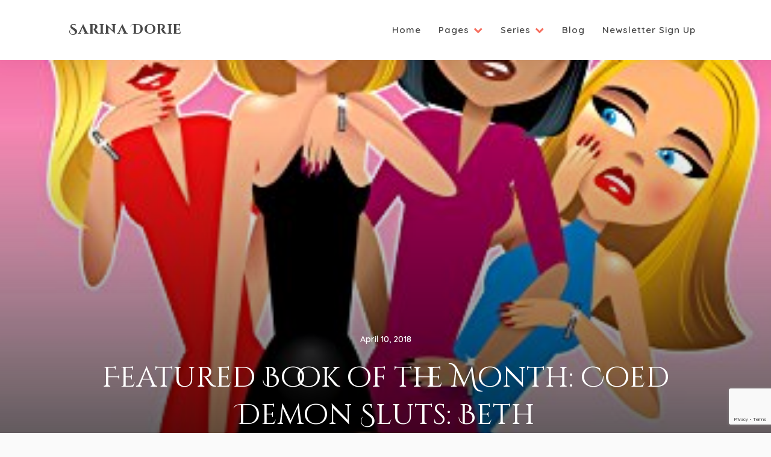

--- FILE ---
content_type: text/html; charset=UTF-8
request_url: https://sarinadorie.com/featured-book-of-the-month-coed-demon-sluts-beth/
body_size: 180994
content:
<!DOCTYPE html>
<html class="no-js" lang="en-US">
<head>
	<meta name="viewport" content="width=device-width, initial-scale=1.0">
	<meta charset="UTF-8" />

	<title>Featured Book of the Month: Coed Demon Sluts: Beth | Sarina Dorie</title><link rel="preload" data-rocket-preload as="style" href="https://fonts.googleapis.com/css?family=Muli%3A100%2C200%2C300%2C400%2C500%2C600%2C700%2C800%2C900%7CCinzel%20Decorative%3A100%2C200%2C300%2C400%2C500%2C600%2C700%2C800%2C900%7CQuicksand%3A100%2C200%2C300%2C400%2C500%2C600%2C700%2C800%2C900%7CMuli%3A200%2C200italic%2C300%2C300italic%2C400%2Citalic%2C600%2C600italic%2C700%2C700italic%2C800%2C800italic%2C900%2C900italic%7CCinzel%20Decorative%3A400%2C700%2C900%7CQuicksand%3A300%2C400%2C500%2C700%7CQuicksand%3A300%2C400%2C500%2C700&#038;subset=latin%2Clatin-ext%2Cvietnamese&#038;display=swap" /><link rel="stylesheet" href="https://fonts.googleapis.com/css?family=Muli%3A100%2C200%2C300%2C400%2C500%2C600%2C700%2C800%2C900%7CCinzel%20Decorative%3A100%2C200%2C300%2C400%2C500%2C600%2C700%2C800%2C900%7CQuicksand%3A100%2C200%2C300%2C400%2C500%2C600%2C700%2C800%2C900%7CMuli%3A200%2C200italic%2C300%2C300italic%2C400%2Citalic%2C600%2C600italic%2C700%2C700italic%2C800%2C800italic%2C900%2C900italic%7CCinzel%20Decorative%3A400%2C700%2C900%7CQuicksand%3A300%2C400%2C500%2C700%7CQuicksand%3A300%2C400%2C500%2C700&#038;subset=latin%2Clatin-ext%2Cvietnamese&#038;display=swap" media="print" onload="this.media='all'" /><noscript><link rel="stylesheet" href="https://fonts.googleapis.com/css?family=Muli%3A100%2C200%2C300%2C400%2C500%2C600%2C700%2C800%2C900%7CCinzel%20Decorative%3A100%2C200%2C300%2C400%2C500%2C600%2C700%2C800%2C900%7CQuicksand%3A100%2C200%2C300%2C400%2C500%2C600%2C700%2C800%2C900%7CMuli%3A200%2C200italic%2C300%2C300italic%2C400%2Citalic%2C600%2C600italic%2C700%2C700italic%2C800%2C800italic%2C900%2C900italic%7CCinzel%20Decorative%3A400%2C700%2C900%7CQuicksand%3A300%2C400%2C500%2C700%7CQuicksand%3A300%2C400%2C500%2C700&#038;subset=latin%2Clatin-ext%2Cvietnamese&#038;display=swap" /></noscript>
	<style>img:is([sizes="auto" i], [sizes^="auto," i]) { contain-intrinsic-size: 3000px 1500px }</style>
	
<!-- The SEO Framework by Sybre Waaijer -->
<meta name="robots" content="max-snippet:-1,max-image-preview:standard,max-video-preview:-1" />
<link rel="canonical" href="https://sarinadorie.com/featured-book-of-the-month-coed-demon-sluts-beth/" />
<meta name="description" content="Featured Book of the Month Coed Demon Sluts by Jennifer Stevenson I was a little hesitant when I saw this title, but I soon realized this was a comedy." />
<meta property="og:type" content="article" />
<meta property="og:locale" content="en_US" />
<meta property="og:site_name" content="Sarina Dorie" />
<meta property="og:title" content="Featured Book of the Month: Coed Demon Sluts: Beth | Sarina Dorie" />
<meta property="og:description" content="Featured Book of the Month Coed Demon Sluts by Jennifer Stevenson I was a little hesitant when I saw this title, but I soon realized this was a comedy. This book is a humorous romp in fantasy and will&#8230;" />
<meta property="og:url" content="https://sarinadorie.com/featured-book-of-the-month-coed-demon-sluts-beth/" />
<meta property="og:image" content="https://sarinadorie.com/wp-content/uploads/2020/04/succubus.jpg" />
<meta property="og:image:width" content="333" />
<meta property="og:image:height" content="500" />
<meta property="article:published_time" content="2018-04-10T21:41:00+00:00" />
<meta property="article:modified_time" content="2020-04-15T21:17:48+00:00" />
<meta name="twitter:card" content="summary_large_image" />
<meta name="twitter:title" content="Featured Book of the Month: Coed Demon Sluts: Beth | Sarina Dorie" />
<meta name="twitter:description" content="Featured Book of the Month Coed Demon Sluts by Jennifer Stevenson I was a little hesitant when I saw this title, but I soon realized this was a comedy. This book is a humorous romp in fantasy and will&#8230;" />
<meta name="twitter:image" content="https://sarinadorie.com/wp-content/uploads/2020/04/succubus.jpg" />
<script type="application/ld+json">{"@context":"https://schema.org","@graph":[{"@type":"WebSite","@id":"https://sarinadorie.com/#/schema/WebSite","url":"https://sarinadorie.com/","name":"Sarina Dorie","description":"Artist, Writer, Bellydancer","inLanguage":"en-US","potentialAction":{"@type":"SearchAction","target":{"@type":"EntryPoint","urlTemplate":"https://sarinadorie.com/search/{search_term_string}/"},"query-input":"required name=search_term_string"},"publisher":{"@type":"Organization","@id":"https://sarinadorie.com/#/schema/Organization","name":"Sarina Dorie","url":"https://sarinadorie.com/","logo":{"@type":"ImageObject","url":"https://sarinadorie.com/wp-content/uploads/2020/07/favicon.png","contentUrl":"https://sarinadorie.com/wp-content/uploads/2020/07/favicon.png","width":32,"height":32}}},{"@type":"WebPage","@id":"https://sarinadorie.com/featured-book-of-the-month-coed-demon-sluts-beth/","url":"https://sarinadorie.com/featured-book-of-the-month-coed-demon-sluts-beth/","name":"Featured Book of the Month: Coed Demon Sluts: Beth | Sarina Dorie","description":"Featured Book of the Month Coed Demon Sluts by Jennifer Stevenson I was a little hesitant when I saw this title, but I soon realized this was a comedy.","inLanguage":"en-US","isPartOf":{"@id":"https://sarinadorie.com/#/schema/WebSite"},"breadcrumb":{"@type":"BreadcrumbList","@id":"https://sarinadorie.com/#/schema/BreadcrumbList","itemListElement":[{"@type":"ListItem","position":1,"item":"https://sarinadorie.com/","name":"Sarina Dorie"},{"@type":"ListItem","position":2,"item":"https://sarinadorie.com/category/blog/","name":"Category: Blog"},{"@type":"ListItem","position":3,"name":"Featured Book of the Month: Coed Demon Sluts: Beth"}]},"potentialAction":{"@type":"ReadAction","target":"https://sarinadorie.com/featured-book-of-the-month-coed-demon-sluts-beth/"},"datePublished":"2018-04-10T21:41:00+00:00","dateModified":"2020-04-15T21:17:48+00:00","author":{"@type":"Person","@id":"https://sarinadorie.com/#/schema/Person/f323e1c134471ef5786d1e3182b59e58","name":"Sarina Dorie"}}]}</script>
<script type="application/ld+json">{"@context":"https://schema.org","@type":"Article","mainEntityOfPage":{"@type":"WebPage","@id":"https://sarinadorie.com/featured-book-of-the-month-coed-demon-sluts-beth/"},"headline":"Featured Book of the Month: Coed Demon Sluts: Beth","image":"https://sarinadorie.com/wp-content/uploads/2020/04/succubus.jpg","datePublished":"2018-04-10T21:41:00+00:00","dateModified":"2020-04-15T21:17:48+00:00","author":{"@type":"Person","name":"Sarina Dorie","url":"https://sarinadorie.com/author/sarina/"},"publisher":{"@type":"Organization","name":"Sarina Dorie","logo":{"@type":"ImageObject","url":"https://sarinadorie.com/wp-content/uploads/2020/07/favicon.png","width":32,"height":32}},"description":"Featured Book of the Month Coed Demon Sluts by Jennifer Stevenson I was a little hesitant when I saw this title, but I soon realized this was a comedy."}</script>
<!-- / The SEO Framework by Sybre Waaijer | 9.29ms meta | 1.66ms boot -->

<link rel='dns-prefetch' href='//fonts.googleapis.com' />
<link href='https://fonts.gstatic.com' crossorigin rel='preconnect' />
<link rel="alternate" type="application/rss+xml" title="Sarina Dorie &raquo; Feed" href="https://sarinadorie.com/feed/" />
<link rel="alternate" type="application/rss+xml" title="Sarina Dorie &raquo; Comments Feed" href="https://sarinadorie.com/comments/feed/" />

<link rel='stylesheet' id='hfe-widgets-style-css' href='https://sarinadorie.com/wp-content/plugins/header-footer-elementor/inc/widgets-css/frontend.css?ver=2.3.1' type='text/css' media='all' />
<style id='wp-emoji-styles-inline-css' type='text/css'>

	img.wp-smiley, img.emoji {
		display: inline !important;
		border: none !important;
		box-shadow: none !important;
		height: 1em !important;
		width: 1em !important;
		margin: 0 0.07em !important;
		vertical-align: -0.1em !important;
		background: none !important;
		padding: 0 !important;
	}
</style>
<style id='classic-theme-styles-inline-css' type='text/css'>
/*! This file is auto-generated */
.wp-block-button__link{color:#fff;background-color:#32373c;border-radius:9999px;box-shadow:none;text-decoration:none;padding:calc(.667em + 2px) calc(1.333em + 2px);font-size:1.125em}.wp-block-file__button{background:#32373c;color:#fff;text-decoration:none}
</style>
<style id='global-styles-inline-css' type='text/css'>
:root{--wp--preset--aspect-ratio--square: 1;--wp--preset--aspect-ratio--4-3: 4/3;--wp--preset--aspect-ratio--3-4: 3/4;--wp--preset--aspect-ratio--3-2: 3/2;--wp--preset--aspect-ratio--2-3: 2/3;--wp--preset--aspect-ratio--16-9: 16/9;--wp--preset--aspect-ratio--9-16: 9/16;--wp--preset--color--black: #000000;--wp--preset--color--cyan-bluish-gray: #abb8c3;--wp--preset--color--white: #ffffff;--wp--preset--color--pale-pink: #f78da7;--wp--preset--color--vivid-red: #cf2e2e;--wp--preset--color--luminous-vivid-orange: #ff6900;--wp--preset--color--luminous-vivid-amber: #fcb900;--wp--preset--color--light-green-cyan: #7bdcb5;--wp--preset--color--vivid-green-cyan: #00d084;--wp--preset--color--pale-cyan-blue: #8ed1fc;--wp--preset--color--vivid-cyan-blue: #0693e3;--wp--preset--color--vivid-purple: #9b51e0;--wp--preset--gradient--vivid-cyan-blue-to-vivid-purple: linear-gradient(135deg,rgba(6,147,227,1) 0%,rgb(155,81,224) 100%);--wp--preset--gradient--light-green-cyan-to-vivid-green-cyan: linear-gradient(135deg,rgb(122,220,180) 0%,rgb(0,208,130) 100%);--wp--preset--gradient--luminous-vivid-amber-to-luminous-vivid-orange: linear-gradient(135deg,rgba(252,185,0,1) 0%,rgba(255,105,0,1) 100%);--wp--preset--gradient--luminous-vivid-orange-to-vivid-red: linear-gradient(135deg,rgba(255,105,0,1) 0%,rgb(207,46,46) 100%);--wp--preset--gradient--very-light-gray-to-cyan-bluish-gray: linear-gradient(135deg,rgb(238,238,238) 0%,rgb(169,184,195) 100%);--wp--preset--gradient--cool-to-warm-spectrum: linear-gradient(135deg,rgb(74,234,220) 0%,rgb(151,120,209) 20%,rgb(207,42,186) 40%,rgb(238,44,130) 60%,rgb(251,105,98) 80%,rgb(254,248,76) 100%);--wp--preset--gradient--blush-light-purple: linear-gradient(135deg,rgb(255,206,236) 0%,rgb(152,150,240) 100%);--wp--preset--gradient--blush-bordeaux: linear-gradient(135deg,rgb(254,205,165) 0%,rgb(254,45,45) 50%,rgb(107,0,62) 100%);--wp--preset--gradient--luminous-dusk: linear-gradient(135deg,rgb(255,203,112) 0%,rgb(199,81,192) 50%,rgb(65,88,208) 100%);--wp--preset--gradient--pale-ocean: linear-gradient(135deg,rgb(255,245,203) 0%,rgb(182,227,212) 50%,rgb(51,167,181) 100%);--wp--preset--gradient--electric-grass: linear-gradient(135deg,rgb(202,248,128) 0%,rgb(113,206,126) 100%);--wp--preset--gradient--midnight: linear-gradient(135deg,rgb(2,3,129) 0%,rgb(40,116,252) 100%);--wp--preset--font-size--small: 13px;--wp--preset--font-size--medium: 20px;--wp--preset--font-size--large: 36px;--wp--preset--font-size--x-large: 42px;--wp--preset--spacing--20: 0.44rem;--wp--preset--spacing--30: 0.67rem;--wp--preset--spacing--40: 1rem;--wp--preset--spacing--50: 1.5rem;--wp--preset--spacing--60: 2.25rem;--wp--preset--spacing--70: 3.38rem;--wp--preset--spacing--80: 5.06rem;--wp--preset--shadow--natural: 6px 6px 9px rgba(0, 0, 0, 0.2);--wp--preset--shadow--deep: 12px 12px 50px rgba(0, 0, 0, 0.4);--wp--preset--shadow--sharp: 6px 6px 0px rgba(0, 0, 0, 0.2);--wp--preset--shadow--outlined: 6px 6px 0px -3px rgba(255, 255, 255, 1), 6px 6px rgba(0, 0, 0, 1);--wp--preset--shadow--crisp: 6px 6px 0px rgba(0, 0, 0, 1);}:where(.is-layout-flex){gap: 0.5em;}:where(.is-layout-grid){gap: 0.5em;}body .is-layout-flex{display: flex;}.is-layout-flex{flex-wrap: wrap;align-items: center;}.is-layout-flex > :is(*, div){margin: 0;}body .is-layout-grid{display: grid;}.is-layout-grid > :is(*, div){margin: 0;}:where(.wp-block-columns.is-layout-flex){gap: 2em;}:where(.wp-block-columns.is-layout-grid){gap: 2em;}:where(.wp-block-post-template.is-layout-flex){gap: 1.25em;}:where(.wp-block-post-template.is-layout-grid){gap: 1.25em;}.has-black-color{color: var(--wp--preset--color--black) !important;}.has-cyan-bluish-gray-color{color: var(--wp--preset--color--cyan-bluish-gray) !important;}.has-white-color{color: var(--wp--preset--color--white) !important;}.has-pale-pink-color{color: var(--wp--preset--color--pale-pink) !important;}.has-vivid-red-color{color: var(--wp--preset--color--vivid-red) !important;}.has-luminous-vivid-orange-color{color: var(--wp--preset--color--luminous-vivid-orange) !important;}.has-luminous-vivid-amber-color{color: var(--wp--preset--color--luminous-vivid-amber) !important;}.has-light-green-cyan-color{color: var(--wp--preset--color--light-green-cyan) !important;}.has-vivid-green-cyan-color{color: var(--wp--preset--color--vivid-green-cyan) !important;}.has-pale-cyan-blue-color{color: var(--wp--preset--color--pale-cyan-blue) !important;}.has-vivid-cyan-blue-color{color: var(--wp--preset--color--vivid-cyan-blue) !important;}.has-vivid-purple-color{color: var(--wp--preset--color--vivid-purple) !important;}.has-black-background-color{background-color: var(--wp--preset--color--black) !important;}.has-cyan-bluish-gray-background-color{background-color: var(--wp--preset--color--cyan-bluish-gray) !important;}.has-white-background-color{background-color: var(--wp--preset--color--white) !important;}.has-pale-pink-background-color{background-color: var(--wp--preset--color--pale-pink) !important;}.has-vivid-red-background-color{background-color: var(--wp--preset--color--vivid-red) !important;}.has-luminous-vivid-orange-background-color{background-color: var(--wp--preset--color--luminous-vivid-orange) !important;}.has-luminous-vivid-amber-background-color{background-color: var(--wp--preset--color--luminous-vivid-amber) !important;}.has-light-green-cyan-background-color{background-color: var(--wp--preset--color--light-green-cyan) !important;}.has-vivid-green-cyan-background-color{background-color: var(--wp--preset--color--vivid-green-cyan) !important;}.has-pale-cyan-blue-background-color{background-color: var(--wp--preset--color--pale-cyan-blue) !important;}.has-vivid-cyan-blue-background-color{background-color: var(--wp--preset--color--vivid-cyan-blue) !important;}.has-vivid-purple-background-color{background-color: var(--wp--preset--color--vivid-purple) !important;}.has-black-border-color{border-color: var(--wp--preset--color--black) !important;}.has-cyan-bluish-gray-border-color{border-color: var(--wp--preset--color--cyan-bluish-gray) !important;}.has-white-border-color{border-color: var(--wp--preset--color--white) !important;}.has-pale-pink-border-color{border-color: var(--wp--preset--color--pale-pink) !important;}.has-vivid-red-border-color{border-color: var(--wp--preset--color--vivid-red) !important;}.has-luminous-vivid-orange-border-color{border-color: var(--wp--preset--color--luminous-vivid-orange) !important;}.has-luminous-vivid-amber-border-color{border-color: var(--wp--preset--color--luminous-vivid-amber) !important;}.has-light-green-cyan-border-color{border-color: var(--wp--preset--color--light-green-cyan) !important;}.has-vivid-green-cyan-border-color{border-color: var(--wp--preset--color--vivid-green-cyan) !important;}.has-pale-cyan-blue-border-color{border-color: var(--wp--preset--color--pale-cyan-blue) !important;}.has-vivid-cyan-blue-border-color{border-color: var(--wp--preset--color--vivid-cyan-blue) !important;}.has-vivid-purple-border-color{border-color: var(--wp--preset--color--vivid-purple) !important;}.has-vivid-cyan-blue-to-vivid-purple-gradient-background{background: var(--wp--preset--gradient--vivid-cyan-blue-to-vivid-purple) !important;}.has-light-green-cyan-to-vivid-green-cyan-gradient-background{background: var(--wp--preset--gradient--light-green-cyan-to-vivid-green-cyan) !important;}.has-luminous-vivid-amber-to-luminous-vivid-orange-gradient-background{background: var(--wp--preset--gradient--luminous-vivid-amber-to-luminous-vivid-orange) !important;}.has-luminous-vivid-orange-to-vivid-red-gradient-background{background: var(--wp--preset--gradient--luminous-vivid-orange-to-vivid-red) !important;}.has-very-light-gray-to-cyan-bluish-gray-gradient-background{background: var(--wp--preset--gradient--very-light-gray-to-cyan-bluish-gray) !important;}.has-cool-to-warm-spectrum-gradient-background{background: var(--wp--preset--gradient--cool-to-warm-spectrum) !important;}.has-blush-light-purple-gradient-background{background: var(--wp--preset--gradient--blush-light-purple) !important;}.has-blush-bordeaux-gradient-background{background: var(--wp--preset--gradient--blush-bordeaux) !important;}.has-luminous-dusk-gradient-background{background: var(--wp--preset--gradient--luminous-dusk) !important;}.has-pale-ocean-gradient-background{background: var(--wp--preset--gradient--pale-ocean) !important;}.has-electric-grass-gradient-background{background: var(--wp--preset--gradient--electric-grass) !important;}.has-midnight-gradient-background{background: var(--wp--preset--gradient--midnight) !important;}.has-small-font-size{font-size: var(--wp--preset--font-size--small) !important;}.has-medium-font-size{font-size: var(--wp--preset--font-size--medium) !important;}.has-large-font-size{font-size: var(--wp--preset--font-size--large) !important;}.has-x-large-font-size{font-size: var(--wp--preset--font-size--x-large) !important;}
:where(.wp-block-post-template.is-layout-flex){gap: 1.25em;}:where(.wp-block-post-template.is-layout-grid){gap: 1.25em;}
:where(.wp-block-columns.is-layout-flex){gap: 2em;}:where(.wp-block-columns.is-layout-grid){gap: 2em;}
:root :where(.wp-block-pullquote){font-size: 1.5em;line-height: 1.6;}
</style>
<link rel='stylesheet' id='woocommerce-layout-css' href='https://sarinadorie.com/wp-content/plugins/woocommerce/assets/css/woocommerce-layout.css?ver=9.8.5' type='text/css' media='all' />
<link rel='stylesheet' id='woocommerce-smallscreen-css' href='https://sarinadorie.com/wp-content/plugins/woocommerce/assets/css/woocommerce-smallscreen.css?ver=9.8.5' type='text/css' media='only screen and (max-width: 768px)' />
<link rel='stylesheet' id='woocommerce-general-css' href='https://sarinadorie.com/wp-content/plugins/woocommerce/assets/css/woocommerce.css?ver=9.8.5' type='text/css' media='all' />
<style id='woocommerce-inline-inline-css' type='text/css'>
.woocommerce form .form-row .required { visibility: visible; }
</style>
<link rel='stylesheet' id='hfe-style-css' href='https://sarinadorie.com/wp-content/plugins/header-footer-elementor/assets/css/header-footer-elementor.css?ver=2.3.1' type='text/css' media='all' />
<link rel='stylesheet' id='elementor-icons-css' href='https://sarinadorie.com/wp-content/plugins/elementor/assets/lib/eicons/css/elementor-icons.min.css?ver=5.40.0' type='text/css' media='all' />
<link rel='stylesheet' id='elementor-frontend-css' href='https://sarinadorie.com/wp-content/plugins/elementor/assets/css/frontend.min.css?ver=3.29.0' type='text/css' media='all' />
<link rel='stylesheet' id='elementor-post-7-css' href='https://sarinadorie.com/wp-content/uploads/elementor/css/post-7.css?ver=1695613173' type='text/css' media='all' />
<link rel='stylesheet' id='leona_elementor-widgets-styles-css' href='https://sarinadorie.com/wp-content/plugins/leona-functionalities/elementor/widgets/assets/css/styles.css?ver=1.0' type='text/css' media='all' />
<link rel='stylesheet' id='simple-text-rotator-css' href='https://sarinadorie.com/wp-content/plugins/leona-functionalities/elementor/widgets/assets/css/simpletextrotator.css?ver=1.0' type='text/css' media='all' />
<link rel='stylesheet' id='brands-styles-css' href='https://sarinadorie.com/wp-content/plugins/woocommerce/assets/css/brands.css?ver=9.8.5' type='text/css' media='all' />
<link rel='stylesheet' id='elementor-post-587-css' href='https://sarinadorie.com/wp-content/uploads/elementor/css/post-587.css?ver=1695613174' type='text/css' media='all' />
<link rel='stylesheet' id='swiper-css' href='https://sarinadorie.com/wp-content/plugins/elementor/assets/lib/swiper/v8/css/swiper.min.css?ver=8.4.5' type='text/css' media='all' />
<link rel='stylesheet' id='e-swiper-css' href='https://sarinadorie.com/wp-content/plugins/elementor/assets/css/conditionals/e-swiper.min.css?ver=3.29.0' type='text/css' media='all' />

<link rel='stylesheet' id='hfe-elementor-icons-css' href='https://sarinadorie.com/wp-content/plugins/elementor/assets/lib/eicons/css/elementor-icons.min.css?ver=5.34.0' type='text/css' media='all' />
<link rel='stylesheet' id='hfe-icons-list-css' href='https://sarinadorie.com/wp-content/plugins/elementor/assets/css/widget-icon-list.min.css?ver=3.24.3' type='text/css' media='all' />
<link rel='stylesheet' id='hfe-social-icons-css' href='https://sarinadorie.com/wp-content/plugins/elementor/assets/css/widget-social-icons.min.css?ver=3.24.0' type='text/css' media='all' />
<link rel='stylesheet' id='hfe-social-share-icons-brands-css' href='https://sarinadorie.com/wp-content/plugins/elementor/assets/lib/font-awesome/css/brands.css?ver=5.15.3' type='text/css' media='all' />
<link rel='stylesheet' id='hfe-social-share-icons-fontawesome-css' href='https://sarinadorie.com/wp-content/plugins/elementor/assets/lib/font-awesome/css/fontawesome.css?ver=5.15.3' type='text/css' media='all' />
<link rel='stylesheet' id='hfe-nav-menu-icons-css' href='https://sarinadorie.com/wp-content/plugins/elementor/assets/lib/font-awesome/css/solid.css?ver=5.15.3' type='text/css' media='all' />
<link rel='stylesheet' id='hfe-widget-blockquote-css' href='https://sarinadorie.com/wp-content/plugins/elementor-pro/assets/css/widget-blockquote.min.css?ver=3.25.0' type='text/css' media='all' />
<link rel='stylesheet' id='hfe-mega-menu-css' href='https://sarinadorie.com/wp-content/plugins/elementor-pro/assets/css/widget-mega-menu.min.css?ver=3.26.2' type='text/css' media='all' />
<link rel='stylesheet' id='hfe-nav-menu-widget-css' href='https://sarinadorie.com/wp-content/plugins/elementor-pro/assets/css/widget-nav-menu.min.css?ver=3.26.0' type='text/css' media='all' />
<link rel='stylesheet' id='font-awesome5-css' href='https://sarinadorie.com/wp-content/themes/leona/assets/css/fontawesome.min.css?ver=1.0' type='text/css' media='all' />
<link rel='stylesheet' id='bootstrap-css' href='https://sarinadorie.com/wp-content/themes/leona/assets/css/bootstrap.min.css?ver=1.0' type='text/css' media='all' />
<link rel='stylesheet' id='animatecss-css' href='https://sarinadorie.com/wp-content/themes/leona/assets/css/animate.custom.css?ver=1.0' type='text/css' media='all' />
<link rel='stylesheet' id='simplelightbox-css' href='https://sarinadorie.com/wp-content/themes/leona/assets/css/simpleLightbox.min.css?ver=1.0' type='text/css' media='all' />
<link rel='stylesheet' id='select2-css' href='https://sarinadorie.com/wp-content/plugins/woocommerce/assets/css/select2.css?ver=9.8.5' type='text/css' media='all' />
<link rel='stylesheet' id='perfect-scrollbar-css' href='https://sarinadorie.com/wp-content/themes/leona/assets/css/perfect-scrollbar.custom.css?ver=1.0' type='text/css' media='all' />
<link rel='stylesheet' id='bookblock-css' href='https://sarinadorie.com/wp-content/themes/leona/assets/css/bookblock.css?ver=1.0' type='text/css' media='all' />
<link rel='stylesheet' id='leona-master-css-css' href='https://sarinadorie.com/wp-content/themes/leona/assets/css/master.css?ver=1.0' type='text/css' media='all' />
<link rel='stylesheet' id='leona-custom-css-css' href='https://sarinadorie.com/wp-content/themes/leona/assets/css/custom.css?ver=1.0' type='text/css' media='all' />
<style id='leona-custom-css-inline-css' type='text/css'>
		
		/* Main Color */	
		a, a:focus {
			color: #f66e5e;
		}

		a.link-border {
			border-bottom: 2px solid #f66e5e;
		}

		::-moz-selection {
			background: #f66e5e;
		}

		::selection {
			background: #f66e5e;
		}

		.select2-container.select2-container--default .selection .select2-results__option--highlighted[data-selected] {
			background-color: #f66e5e;
		}

		.select2-container--default .select2-results__option--highlighted[aria-selected], .select2-container--default .select2-results__option--highlighted[data-selected] {
			background-color: #f66e5e;
		}

		.main-navigation .main-navigation-menu > ul > li > a:after {
			background-color: #f66e5e;
		}

		.main-navigation .main-navigation-menu > ul > li > a:hover {
			color: #f66e5e;
		}

		.main-navigation .main-navigation-menu > ul > li > a:hover svg {
			fill: #f66e5e;
		}

		.main-navigation .main-navigation-menu .current-menu-item > a {
			color: #f66e5e;
		}

		.main-navigation .main-navigation-menu .cart-contents .cart-contents-text {
			background-color: #f66e5e;
		}

		.main-navigation .sub-menu a:after {
			background-color: #f66e5e;
		}

		.main-navigation .sub-menu a:hover, .main-navigation .sub-menu a:active {
			color: #f66e5e;
		}

		.main-navigation .sub-menu .current-menu-item > a {
			color: #f66e5e;
		}

		.main-navigation.main-nav-dark:not(.main-nav-transparent) .main-navigation-menu > ul > li > a:hover, .main-navigation.main-nav-transparent.navigation-color-light .main-navigation-menu > ul > li > a:hover {
			color: #f66e5e;
		}

		.main-navigation.main-nav-dark:not(.main-nav-transparent) .main-navigation-menu > ul > li > a:hover svg, .main-navigation.main-nav-transparent.navigation-color-light .main-navigation-menu > ul > li > a:hover svg {
			fill: #f66e5e;
		}

		.menu-item-has-children > a > i {
			color: #f66e5e;
		}

		.main-navigation-logo h1:hover {
			color: #f66e5e;
		}

		.main-navigation.main-nav-transparent .ubermenu.ubermenu-skin-leona-ubermenuskin .ubermenu-item-has-children > a > i {
			color: #f66e5e;
		}

		.main-navigation.main-nav-transparent .ubermenu.ubermenu-skin-leona-ubermenuskin > ul > li > a.ubermenu-target:hover {
			color: #f66e5e;
		}

		.ubermenu.ubermenu-skin-leona-ubermenuskin .ubermenu-current-menu-item > a.ubermenu-target {
			color: #f66e5e;
		}

		    .ubermenu.ubermenu-skin-leona-ubermenuskin .ubermenu-submenu .ubermenu-item-header > .ubermenu-target:hover {
			color: #f66e5e;
		}

		    .ubermenu.ubermenu-skin-leona-ubermenuskin .ubermenu-submenu .ubermenu-item-header > .ubermenu-target .ubermenu-current_page_item {
			color: #f66e5e;
		}

		.has-ubermenu .ubermenu.ubermenu-skin-leona-ubermenuskin .ubermenu-submenu .ubermenu-highlight {
			color: #f66e5e;
		}

		.has-ubermenu .ubermenu.ubermenu-skin-leona-ubermenuskin .ubermenu-item.ubermenu-item-level-0 > .ubermenu-highlight {
			color: #f66e5e;
		}

		.slicknav_nav a i[class^="icon-"] {
			color: #f66e5e;
		}

		.slicknav_nav a:hover {
			background: #f66e5e;
		}

		.ProductsHeader .SpecialHeading span {
			background-color: #f66e5e;
		}

		.page-links a {
			border-bottom: 1px solid #f66e5e;
		}

		.commentslist-container .comment-reply-title small {
			border-bottom: 1px solid #f66e5e;
		}

		.elementor-button-wrapper.elementor-button-color .elementor-button {
			background: #f66e5e;
		}

		  .elementor-button-wrapper.elementor-button-minimal .elementor-button:active:focus {
			color: #f66e5e;
		}

		.woocommerce input.btn-color.button, .woocommerce form .form-row input.button[type="submit"], .woocommerce form .form-row input.btn[type="submit"], .woocommerce .woocommerce-account-membership-plan form.cart button.btn {
			background: #f66e5e;
		}

		.woocommerce input.btn-border.button {
			border: 2px solid #f66e5e;
		}

		  .woocommerce input.btn-border.button:active:focus {
			background: #f66e5e;
			border: 2px solid #f66e5e;
		}

		.woocommerce input.button[type='submit'].btn-white {
			color: #f66e5e;
		}

		  .woocommerce input.btn-light.button:active:focus {
			background: #f66e5e;
			border: 2px solid #f66e5e;
		}

		.EventsWrapper .event-content {
			border-bottom: 1px solid #f66e5e;
		}

		.ProductSliderWrapper .product-slider-price {
			color: #f66e5e;
		}

		.ProductSliderWrapper .price-text-meta-item {
			color: #f66e5e;
		}

		.SingleProductWidget .single-product-price {
			color: #f66e5e;
		}

		.ProductCategories .number-counter {
			color: #f66e5e;
		}

		.SSDItemsGrid .ssd-item .category-title {
			color: #f66e5e;
		}

		.Poster .poster-button {
			background-color: #f66e5e;
		}

		.menu-toc li a:before {
			background-color: #f66e5e;
		}

		.menu-panel div a {
			color: #f66e5e;
		}

		.bb-nav-close {
			color: #f66e5e;
		}

		.bb-nav-close i {
			color: #f66e5e;
		}

		.highlight {
			background-color: #f66e5e;
		}

		.section-light .btn-normal:hover, .section-light .btn-normal:active, .section-light .btn-normal:active:focus {
			border: 2px solid #f66e5e;
		}

		.overlay-color {
			background-color: #f66e5e;
		}

		.close-icon-color {
			color: #f66e5e;
		}

		.close-icon-color:before, .close-icon-color:after {
			background-color: #f66e5e;
		}

		.widget .menu .menu-item .nav-icon, .widget .menu .menu-item-has-children .nav-icon {
			color: #f66e5e;
		}

		#wp-calendar caption {
			background-color: #f66e5e;
		}

		#wp-calendar #today {
			color: #f66e5e;
		}

		.widget.widget_twitter li .tweet-content-link {
			color: #f66e5e;
		}

		.widget.widget_twitter li a.tweet-time {
			color: #f66e5e;
		}

		.widget .product-meta-list-widget .number-counter {
			color: #f66e5e;
		}

		.widget .featured-product-widget-wrapper:before {
			background: #f66e5e;
		}

		.woocommerce .widget_price_filter .ui-slider .ui-slider-range, .woocommerce .widget_price_filter .ui-slider .ui-slider-handle {
			background-color: #f66e5e;
		}

		.woocommerce input.button.alt:hover {
			background: #f66e5e;
		}

		.woocommerce table.cart a.remove, .woocommerce table.cart.shop_attributes a.remove, .woocommerce .cart-collaterals .cart_totals table.cart a.remove, .woocommerce table.cart.shop_table a.remove {
			color: #f66e5e !important;
		}

		.woocommerce table.cart a.remove:hover, .woocommerce table.cart.shop_attributes a.remove:hover, .woocommerce .cart-collaterals .cart_totals table.cart a.remove:hover, .woocommerce table.cart.shop_table a.remove:hover {
			background-color: #f66e5e !important;
		}

		.woocommerce-account .woocommerce .woocommerce-MyAccount-navigation-link a {
			color: #f66e5e;
		}

		.woocommerce .woocommerce-notice:before, .woocommerce .woocommerce-info:before, .woocommerce .woocommerce-message:before {
			color: #f66e5e;
		}

		.woocommerce .woocommerce-account-membership-plan {
			border-left: 4px solid #f66e5e;
		}

		.woocommerce .SingleProductHeader.header-light .button:hover {
			border-color: #f66e5e;
		}

		.woocommerce .single-product-price, .woocommerce .woocommerce-variation-price, .woocommerce .woocommerce-grouped-product-list-item__price {
			color: #f66e5e;
		}

		.woocommerce .single-product-price .price, .woocommerce .single-product-price .price-text, .woocommerce .woocommerce-variation-price .price, .woocommerce .woocommerce-variation-price .price-text, .woocommerce .woocommerce-grouped-product-list-item__price .price, .woocommerce .woocommerce-grouped-product-list-item__price .price-text {
			color: #f66e5e;
		}

		.woocommerce ul.products li.product .woocommerce-loop-product__title:hover, .woocommerce-page ul.products li.product .woocommerce-loop-product__title:hover {
			color: #f66e5e;
		}

		.woocommerce ul.products li.product .price, .woocommerce-page ul.products li.product .price {
			color: #f66e5e;
		}

		.woocommerce ul.products li.product .price .price-text-meta-item, .woocommerce-page ul.products li.product .price .price-text-meta-item {
			color: #f66e5e;
		}


		
				/* Secondary Color */
		a:hover, a:active {
			color: #39baaf;
		}

		a:hover .special-subtitle-type-2:before, a:active .special-subtitle-type-2:before {
			background-color: #39baaf;
		}

		hr {
			border-color: #39baaf;
		}

		del {
			-webkit-text-decoration-color: #39baaf;
			text-decoration-color: #39baaf;
		}

		blockquote {
			border-left: 5px solid #39baaf;
		}

		.wp-block-pullquote {
			border-top: 4px solid #39baaf;
			border-bottom: 4px solid #39baaf;
		}

		      .woocommerce table.table.shop_table > thead > tr > td a:hover {
			color: #39baaf;
		}

		mark {
			border-bottom: 1px dashed #39baaf;
		}

		.select2-container--default .selection .select2-selection .select2-selection__rendered li.select2-selection__choice {
			background-color: #39baaf;
		}

		.Excerpt .ExcerptContentWrapper .excerpt-title h2:hover {
			color: #39baaf;
		}

		.Excerpt.sticky .ExcerptContentWrapper {
			border-bottom: 5px solid #39baaf;
		}

		.PostNav .post-nav-wrapper ul li a:hover {
			color: #39baaf;
		}

		.PostNav .post-nav-next a:hover, .PostNav .post-nav-prev a:hover {
			color: #39baaf;
		}

		.AdjacentPosts .adjacent-post-wrapper:hover .adjacent-post-title {
			color: #39baaf;
		}

		  .woocommerce input.button[type='submit'].btn-white:active:focus {
			color: #39baaf;
		}

		.woocommerce input.btn-minimal.button {
			border-color: #39baaf;
		}

		  .woocommerce input.btn-minimal.button:active:focus {
			color: #39baaf;
			border-color: #39baaf;
		}

		.Blog .blog-post-title:hover {
			color: #39baaf;
		}

		.BlogSliderWrapper .blog-post-title:hover {
			color: #39baaf;
		}

		.ProductCategories .product-category a:hover .product-category-title {
			color: #39baaf;
		}

		.SSDCountdown .ssd-countdown-date .jscountdown-text {
			color: #39baaf;
		}

		.menu-toc li a:hover:before {
			background-color: #39baaf;
		}

		.menu-toc .menu-toc-current a {
			color: #39baaf;
		}

		.menu-toc .menu-toc-current a:before {
			background-color: #39baaf;
		}

		.bb-nav-close:hover {
			color: #39baaf;
		}

		  .bb-nav-close:hover:after {
			color: #39baaf;
		}

		  .bb-nav-close:hover i {
			color: #39baaf;
		}

		.overlay-color-2 {
			background-color: #39baaf;
		}

		.close-icon-color:hover {
			color: #39baaf;
		}

		.close-icon-color:hover:before, .close-icon-color:hover:after {
			background-color: #39baaf;
		}

		.special-link:after {
			background-color: #39baaf;
		}

		.ContentHeader .content-header-subtitle:before {
			background-color: #39baaf;
		}

		.widget a:hover {
			color: #39baaf;
		}

		.section-light .widget.widget_popular_posts .popular-posts-title:hover, .section-light .widget.woocommerce .product-title:hover {
			color: #39baaf;
		}

		.section-light .widget .tagcloud a:hover {
			border-color: #39baaf;
		}

		.widget_tag_cloud .tagcloud a:hover, .widget_product_tag_cloud .tagcloud a:hover {
			color: #39baaf;
			border-color: #39baaf;
		}

		.widget_popular_posts a:hover .popular-posts-title {
			color: #39baaf;
		}

		.widget.widget_twitter li .tweet-content-link:hover {
			color: #39baaf;
		}

		.widget.widget_twitter li a:hover {
			color: #39baaf;
		}

		.widget.widget_twitter li a.tweet-time:hover {
			color: #39baaf;
		}

		.product-meta-widget-wrapper.section-light a:hover {
			color: #39baaf;
		}

		.widget .product-meta-list-widget .product-meta a:hover {
			color: #39baaf;
		}

		.woocommerce ul.product_list_widget li .price .woocommerce-Price-currencySymbol, .featured-product-widget-wrapper .price .woocommerce-Price-currencySymbol {
			color: #39baaf;
		}

		.wp-block-separator {
			border-bottom: 2px solid #39baaf;
		}

		.woocommerce .woocommerce-product-rating .star-rating {
			color: #39baaf;
		}

		.woocommerce span.onsale:before, .woocommerce span.out-of-stock:before {
			box-shadow: 0px 6px 15px 2px #39baaf;
		}

		.woocommerce span.onsale {
			background-color: #39baaf;
		}

		.woocommerce .product p.stock {
			border-left: 5px solid #39baaf;
		}

		.woocommerce-account .woocommerce .woocommerce-MyAccount-navigation-link a:hover {
			color: #39baaf;
		}

		.woocommerce-account .woocommerce .woocommerce-MyAccount-navigation-link.is-active a {
			color: #39baaf;
		}

		.woocommerce nav.woocommerce-pagination ul li a:hover, .woocommerce nav.woocommerce-pagination ul li a:focus {
			color: #39baaf;
		}

		.woocommerce .SingleProductHeader.header-light .woocommerce-breadcrumb a:hover {
			color: #39baaf;
		}

		.woocommerce div.product form.cart .group_table .woocommerce-grouped-product-list-item__label:hover, .woocommerce div.product form.cart .group_table .woocommerce-loop-product__link h2:hover {
			color: #39baaf;
		}

		.woocommerce ul.products li.product .onsale:before, .woocommerce ul.products li.product .out-of-stock:before, .woocommerce-page ul.products li.product .onsale:before, .woocommerce-page ul.products li.product .out-of-stock:before {
			box-shadow: 0px 8px 15px 2px #39baaf;
		}

		
		/* Typography */
		/* Default */
		
		body {
			font-family: "Muli";
;
					}
		.woocommerce ul.products li.product .woocommerce-loop-product__title,
		.woocommerce-page ul.products li.product .woocommerce-loop-product__title {
			font-family: "Muli";
;
		}


		.btn, .elementor-button, .button, button[type='submit'], button[type='submit'], input[type='submit'], input[type='submit'],
		label {
			font-family: "Muli";
;
					}

		h1,
		h2,
		h3,
		h4,
		h5,
		h6,
		.font-heading,
		.elementor-widget-heading .elementor-heading-title,
		.wp-caption,
		.wp-caption-text,
		.gallery-caption {
			font-family: "Cinzel Decorative";
;
					}
		
		.font-subheading {
			font-family: "Quicksand";
;
					}

		.main-navigation-menu, .ubermenu {
			font-family: "Quicksand";
;
					}
		.MAIN-NAVIGATION .main-navigation-menu > ul > li > a, .ubermenu a {
					}

		/* Footer */

		.footer-main .overlay-color {
			opacity: 0;
			background-color: transparent;
		}

		
</style>
<link rel='stylesheet' id='child-styles-css' href='https://sarinadorie.com/wp-content/themes/leona-child/style.css?ver=6.8.3' type='text/css' media='all' />
<link rel='stylesheet' id='elementor-gf-local-roboto-css' href='https://sarinadorie.com/wp-content/uploads/elementor/google-fonts/css/roboto.css?ver=1747712336' type='text/css' media='all' />
<link rel='stylesheet' id='elementor-gf-local-robotoslab-css' href='https://sarinadorie.com/wp-content/uploads/elementor/google-fonts/css/robotoslab.css?ver=1747712356' type='text/css' media='all' />
<link rel='stylesheet' id='elementor-icons-shared-0-css' href='https://sarinadorie.com/wp-content/plugins/elementor/assets/lib/font-awesome/css/fontawesome.min.css?ver=5.15.3' type='text/css' media='all' />
<link rel='stylesheet' id='elementor-icons-fa-brands-css' href='https://sarinadorie.com/wp-content/plugins/elementor/assets/lib/font-awesome/css/brands.min.css?ver=5.15.3' type='text/css' media='all' />
<script type="text/javascript" src="https://sarinadorie.com/wp-includes/js/jquery/jquery.min.js?ver=3.7.1" id="jquery-core-js"></script>
<script type="text/javascript" src="https://sarinadorie.com/wp-includes/js/jquery/jquery-migrate.min.js?ver=3.4.1" id="jquery-migrate-js"></script>
<script type="text/javascript" id="jquery-js-after">
/* <![CDATA[ */
!function($){"use strict";$(document).ready(function(){$(this).scrollTop()>100&&$(".hfe-scroll-to-top-wrap").removeClass("hfe-scroll-to-top-hide"),$(window).scroll(function(){$(this).scrollTop()<100?$(".hfe-scroll-to-top-wrap").fadeOut(300):$(".hfe-scroll-to-top-wrap").fadeIn(300)}),$(".hfe-scroll-to-top-wrap").on("click",function(){$("html, body").animate({scrollTop:0},300);return!1})})}(jQuery);
/* ]]> */
</script>
<script type="text/javascript" src="https://sarinadorie.com/wp-content/plugins/woocommerce/assets/js/jquery-blockui/jquery.blockUI.min.js?ver=2.7.0-wc.9.8.5" id="jquery-blockui-js" defer="defer" data-wp-strategy="defer"></script>
<script type="text/javascript" id="wc-add-to-cart-js-extra">
/* <![CDATA[ */
var wc_add_to_cart_params = {"ajax_url":"\/wp-admin\/admin-ajax.php","wc_ajax_url":"\/?wc-ajax=%%endpoint%%","i18n_view_cart":"View cart","cart_url":"https:\/\/sarinadorie.com\/cart\/","is_cart":"","cart_redirect_after_add":"no"};
/* ]]> */
</script>
<script type="text/javascript" src="https://sarinadorie.com/wp-content/plugins/woocommerce/assets/js/frontend/add-to-cart.min.js?ver=9.8.5" id="wc-add-to-cart-js" defer="defer" data-wp-strategy="defer"></script>
<script type="text/javascript" src="https://sarinadorie.com/wp-content/plugins/woocommerce/assets/js/js-cookie/js.cookie.min.js?ver=2.1.4-wc.9.8.5" id="js-cookie-js" defer="defer" data-wp-strategy="defer"></script>
<script type="text/javascript" id="woocommerce-js-extra">
/* <![CDATA[ */
var woocommerce_params = {"ajax_url":"\/wp-admin\/admin-ajax.php","wc_ajax_url":"\/?wc-ajax=%%endpoint%%","i18n_password_show":"Show password","i18n_password_hide":"Hide password"};
/* ]]> */
</script>
<script type="text/javascript" src="https://sarinadorie.com/wp-content/plugins/woocommerce/assets/js/frontend/woocommerce.min.js?ver=9.8.5" id="woocommerce-js" defer="defer" data-wp-strategy="defer"></script>
<script type="text/javascript" src="https://sarinadorie.com/wp-content/themes/leona/assets/js/modernizr.js?ver=1.0" id="modernizr-js"></script>
<script type="text/javascript" src="https://sarinadorie.com/wp-content/plugins/woocommerce/assets/js/select2/select2.full.min.js?ver=4.0.3-wc.9.8.5" id="select2-js" defer="defer" data-wp-strategy="defer"></script>
<link rel="https://api.w.org/" href="https://sarinadorie.com/wp-json/" /><link rel="alternate" title="JSON" type="application/json" href="https://sarinadorie.com/wp-json/wp/v2/posts/1719" /><link rel="EditURI" type="application/rsd+xml" title="RSD" href="https://sarinadorie.com/xmlrpc.php?rsd" />
<link rel="alternate" title="oEmbed (JSON)" type="application/json+oembed" href="https://sarinadorie.com/wp-json/oembed/1.0/embed?url=https%3A%2F%2Fsarinadorie.com%2Ffeatured-book-of-the-month-coed-demon-sluts-beth%2F" />
<link rel="alternate" title="oEmbed (XML)" type="text/xml+oembed" href="https://sarinadorie.com/wp-json/oembed/1.0/embed?url=https%3A%2F%2Fsarinadorie.com%2Ffeatured-book-of-the-month-coed-demon-sluts-beth%2F&#038;format=xml" />
	<noscript><style>.woocommerce-product-gallery{ opacity: 1 !important; }</style></noscript>
	<meta name="generator" content="Elementor 3.29.0; features: additional_custom_breakpoints, e_local_google_fonts; settings: css_print_method-external, google_font-enabled, font_display-auto">
			<style>
				.e-con.e-parent:nth-of-type(n+4):not(.e-lazyloaded):not(.e-no-lazyload),
				.e-con.e-parent:nth-of-type(n+4):not(.e-lazyloaded):not(.e-no-lazyload) * {
					background-image: none !important;
				}
				@media screen and (max-height: 1024px) {
					.e-con.e-parent:nth-of-type(n+3):not(.e-lazyloaded):not(.e-no-lazyload),
					.e-con.e-parent:nth-of-type(n+3):not(.e-lazyloaded):not(.e-no-lazyload) * {
						background-image: none !important;
					}
				}
				@media screen and (max-height: 640px) {
					.e-con.e-parent:nth-of-type(n+2):not(.e-lazyloaded):not(.e-no-lazyload),
					.e-con.e-parent:nth-of-type(n+2):not(.e-lazyloaded):not(.e-no-lazyload) * {
						background-image: none !important;
					}
				}
			</style>
			<link rel="icon" href="https://sarinadorie.com/wp-content/uploads/2020/07/favicon.png" sizes="32x32" />
<link rel="icon" href="https://sarinadorie.com/wp-content/uploads/2020/07/favicon.png" sizes="192x192" />
<link rel="apple-touch-icon" href="https://sarinadorie.com/wp-content/uploads/2020/07/favicon.png" />
<meta name="msapplication-TileImage" content="https://sarinadorie.com/wp-content/uploads/2020/07/favicon.png" />
<script>!function(f,b,e,v,n,t,s){if(f.fbq)return;n=f.fbq=function(){n.callMethod?n.callMethod.apply(n,arguments):n.queue.push(arguments)};t=b.createElement(e);if(!f._fbq)f._fbq=n;n.push=n;n.loaded=!0;n.version='2.0';n.queue=[];t.async=!0;t.src =v;s=b.getElementsByTagName(e)[0];s.parentNode.insertBefore(t,s)}(window,document,'script','https://connect.facebook.net/en_US/fbevents.js');fbq('init','159361284897630');fbq('track','PageView');</script>
<noscript><img height="1" width="1" style="display:none" src="https://www.facebook.com/tr?id=159361284897630&ev=PageView&noscript=1" /></noscript>
		<style type="text/css" id="wp-custom-css">
			/**/		</style>
		<noscript><style id="rocket-lazyload-nojs-css">.rll-youtube-player, [data-lazy-src]{display:none !important;}</style></noscript><meta name="generator" content="WP Rocket 3.18.3" data-wpr-features="wpr_lazyload_images wpr_desktop" /></head>
<body class="wp-singular post-template-default single single-post postid-1719 single-format-standard wp-theme-leona wp-child-theme-leona-child theme-leona woocommerce-no-js ehf-template-leona ehf-stylesheet-leona-child elementor-default elementor-kit-7 elementor-page elementor-page-1719">
	
	<div data-rocket-location-hash="7800d6de6cb1bd349c86e4b4e0dd5666" class="hidden" hidden>
		<svg xmlns="http://www.w3.org/2000/svg" xmlns:xlink="http://www.w3.org/1999/xlink"><symbol id="icon-svg-alien" viewBox="0 0 512.145 512.145"><path d="M179.409 71.671C202.611 58.283 229.124 51.2 256.073 51.2c26.982 0 53.513 7.1 76.732 20.514a8.442 8.442 0 0 0 4.267 1.152 8.535 8.535 0 0 0 7.398-4.267c2.364-4.079.964-9.301-3.115-11.657-25.813-14.925-55.296-22.81-85.282-22.81-29.943 0-59.4 7.868-85.197 22.758-4.087 2.355-5.487 7.578-3.132 11.657 2.364 4.08 7.586 5.471 11.665 3.124zM256.073 187.733c-9.412 0-17.067 7.654-17.067 17.067 0 9.412 7.654 17.067 17.067 17.067 9.412 0 17.067-7.654 17.067-17.067-.001-9.412-7.655-17.067-17.067-17.067z"/><path d="M329.971 162.133c-2.355-4.087-7.586-5.495-11.665-3.123l-7.936 4.582a68.94 68.94 0 0 0-13.09-13.09l4.582-7.945c2.364-4.079.964-9.301-3.123-11.656a8.536 8.536 0 0 0-11.656 3.123l-4.531 7.851c-5.641-2.372-11.674-3.959-17.946-4.753V128a8.53 8.53 0 0 0-8.533-8.533A8.53 8.53 0 0 0 247.54 128v9.122c-6.272.794-12.305 2.381-17.946 4.753l-4.531-7.851c-2.364-4.087-7.586-5.487-11.657-3.132-4.087 2.364-5.487 7.578-3.123 11.665l4.582 7.945a68.65 68.65 0 0 0-13.09 13.09l-7.945-4.591c-4.079-2.364-9.301-.956-11.657 3.132-2.364 4.079-.956 9.293 3.123 11.656l7.859 4.531a67.934 67.934 0 0 0-5.35 26.479c0 37.641 30.626 68.267 68.267 68.267 37.641 0 68.267-30.626 68.267-68.267a68.062 68.062 0 0 0-5.342-26.47l7.859-4.54c4.071-2.363 5.479-7.577 3.115-11.656zM256.073 256c-28.237 0-51.2-22.963-51.2-51.2 0-28.237 22.963-51.2 51.2-51.2s51.2 22.963 51.2 51.2c0 28.237-22.964 51.2-51.2 51.2z"/><path d="M510.903 451.959c-2.295-8.585-7.723-15.795-15.317-20.378l-47.027-37.606c-.222-.145-21.82-14.967-21.82-35.575V204.8c0-46.541-18.97-90.863-52.335-122.982l32.862-33.169c3.328 1.587 7.006 2.551 10.94 2.551 14.114 0 25.6-11.486 25.6-25.6S432.32 0 418.206 0s-25.6 11.486-25.6 25.6c0 3.951.973 7.654 2.586 11l-39.159 39.518a8.534 8.534 0 0 0-2.466 6.34 8.552 8.552 0 0 0 2.944 6.118c33.783 29.235 53.163 71.595 53.163 116.224v153.6c0 29.824 28.203 48.964 28.8 49.331l46.925 37.555a9.05 9.05 0 0 0 1.067.734 16.974 16.974 0 0 1 7.962 10.359 16.916 16.916 0 0 1-1.715 12.945c-4.702 8.166-15.155 10.957-23.142 6.349L362.91 410.846a8.534 8.534 0 0 0-10.155.947 8.522 8.522 0 0 0-1.988 9.993l22.545 47.548c2.372 4.087 3.14 9.003 2.133 13.491-.998 4.429-3.618 8.064-7.373 10.232-8.875 5.12-19.396.009-24.499-6.98l-46.165-72.525a8.561 8.561 0 0 0-9.003-3.763 8.539 8.539 0 0 0-6.647 7.134l-8.533 59.733c-.06.401-.085.811-.085 1.212 0 9.412-7.654 17.067-17.067 17.067-9.412 0-17.067-7.654-17.067-17.067 0-.401-.026-.811-.085-1.212l-8.533-59.733a8.53 8.53 0 0 0-6.647-7.134 8.517 8.517 0 0 0-9.003 3.772l-45.815 72.124c-6.135 8.516-17.545 11.742-25.378 7.194-4.292-2.475-6.067-6.238-6.793-8.96-1.271-4.719-.478-10.027 2.483-15.223l21.76-46.225a8.525 8.525 0 0 0-12.118-10.94l-106.129 64.04c-8.149 4.685-18.611 1.911-23.313-6.238a16.943 16.943 0 0 1-1.715-12.954 16.97 16.97 0 0 1 7.962-10.359 8.867 8.867 0 0 0 1.05-.725l46.541-37.146c1.195-.802 29.201-19.942 29.201-49.749V204.8c0-44.809 19.507-87.287 53.513-116.523a8.518 8.518 0 0 0 2.961-6.161 8.504 8.504 0 0 0-2.509-6.357l-39.45-39.219c1.596-3.328 2.552-7.014 2.552-10.94 0-14.114-11.486-25.6-25.6-25.6s-25.6 11.486-25.6 25.6 11.486 25.6 25.6 25.6c3.951 0 7.646-.973 10.991-2.577l33.109 32.905a170.537 170.537 0 0 0-52.634 123.273v153.6c0 20.625-21.453 35.447-22.212 35.994l-46.626 37.188c-7.595 4.582-13.03 11.793-15.326 20.378-2.372 8.806-1.152 18.014 3.405 25.907 9.412 16.299 30.336 21.897 46.78 12.407l82.15-49.579-9.446 20.096c-4.881 8.439-6.289 18.483-3.866 27.546 2.21 8.243 7.441 15.113 14.746 19.319 15.488 8.96 36.497 3.686 48.034-12.416l33.715-53.043 5.188 36.318c.34 18.525 15.521 33.484 34.124 33.484s33.783-14.959 34.125-33.485l5.188-36.352 34.091 53.521c7.723 10.615 19.396 16.461 30.899 16.461 5.615 0 11.187-1.391 16.23-4.309 7.936-4.582 13.431-12.134 15.488-21.274 1.971-8.747.546-17.903-3.678-25.156l-10.035-21.188 82.483 50.142c16.29 9.395 37.222 3.806 46.635-12.493 4.556-7.902 5.777-17.101 3.404-25.908zM418.206 17.067c4.71 0 8.533 3.831 8.533 8.533s-3.823 8.533-8.533 8.533c-2.278 0-4.318-.922-5.845-2.372-.06-.068-.077-.154-.145-.222-.06-.06-.137-.068-.188-.119-1.442-1.536-2.355-3.558-2.355-5.82 0-4.702 3.822-8.533 8.533-8.533zM100.279 31.181c-.145.12-.333.171-.469.307-.136.137-.179.316-.307.461-1.493 1.314-3.413 2.185-5.564 2.185-4.71 0-8.533-3.831-8.533-8.533s3.823-8.533 8.533-8.533 8.533 3.831 8.533 8.533c.001 2.149-.878 4.078-2.193 5.58z"/><path d="M154.893 311.356c-2.423 4.036-1.109 9.276 2.918 11.691 1.826 1.101 45.303 26.82 98.261 26.82s96.435-25.719 98.261-26.82c4.028-2.415 5.342-7.654 2.918-11.691-2.406-4.036-7.629-5.367-11.699-2.944-.41.239-41.387 24.388-89.481 24.388S167 308.651 166.59 308.412a8.522 8.522 0 0 0-11.697 2.944z"/></symbol><symbol id="icon-svg-animal" viewBox="0 0 511.861 511.861"><path d="M383.924 366.795a8.536 8.536 0 0 0-8.533 8.533v72.883c-9.062-8.149-21.009-13.15-34.133-13.15-22.963 0-42.445 15.206-48.913 36.079-5.188 2.074-18.475 6.588-36.42 6.588-17.877 0-31.223-4.523-36.412-6.596-6.477-20.872-25.95-36.07-48.922-36.07-13.116 0-25.062 5.001-34.133 13.15v-72.883a8.53 8.53 0 0 0-8.533-8.533 8.536 8.536 0 0 0-8.533 8.533V494.795c0 9.412 7.663 17.067 17.067 17.067h68.267c9.412 0 17.067-7.654 17.067-17.067v-4.872c8.166 2.415 19.9 4.872 34.133 4.872 14.199 0 25.95-2.466 34.133-4.89v4.89c0 9.412 7.663 17.067 17.067 17.067h68.267c9.412 0 17.067-7.654 17.067-17.067V375.328a8.534 8.534 0 0 0-8.536-8.533zm-204.799 128v-8.533a8.53 8.53 0 0 0-8.533-8.533 8.536 8.536 0 0 0-8.533 8.533v8.533h-25.6v-8.533c0-18.816 15.309-34.133 34.133-34.133 18.833 0 34.133 15.317 34.133 34.133l.009 8.533h-25.609zm170.666 0v-8.533a8.53 8.53 0 0 0-8.533-8.533 8.536 8.536 0 0 0-8.533 8.533v8.533h-25.6v-8.533c0-18.816 15.309-34.133 34.133-34.133 18.833 0 34.133 15.317 34.133 34.133l.009 8.533h-25.609zM475.291 326.628c-.316-.316-31.633-31.983-31.633-62.234v-59.733c0-40.858-12.663-79.241-36.693-111.394 22.886-36.762 25.933-65.161 8.747-82.347-26.385-26.385-72.977 1.297-95.36 17.434-20.488-7.484-42.283-11.426-64.427-11.426-22.093 0-43.853 3.934-64.324 11.392-22.417-16.102-69.026-43.682-95.309-17.425-17.246 17.254-14.217 45.67 8.721 82.398-24.107 32.256-36.821 70.622-36.821 111.369v59.733c0 30.131-31.317 61.918-31.642 62.242a8.545 8.545 0 0 0 3.345 14.123c71.322 23.765 134.912 15.095 177.28-3.985 5.18 8.26 16.862 21.487 38.75 21.487 21.879 0 33.562-13.056 38.741-21.197 11.366 5.12 23.876 9.395 37.231 12.45 14.046 3.209 31.957 5.828 52.966 5.828 25.037 0 54.494-3.721 87.1-14.583a8.548 8.548 0 0 0 5.606-6.135 8.537 8.537 0 0 0-2.278-7.997zm-219.367 14.567c-12.749 0-19.917-7.151-23.415-12.186 9.37-5.47 17.254-11.426 23.39-17.527 6.366 6.434 14.319 12.424 23.475 17.792-3.499 4.915-10.667 11.921-23.45 11.921zm-16.998-118.443c3.209-1.024 11.392-1.024 16.998-1.024 5.623 0 13.807 0 17.016 1.024-.836 7.526-9.958 24.576-17.016 24.576-7.039 0-16.153-17.016-16.998-24.576zm25.532 72.644v-32.862c15.667-6.707 25.6-30.302 25.6-40.806 0-17.067-18.918-17.067-34.133-17.067-15.206 0-34.133 0-34.133 17.067 0 10.505 9.941 34.099 25.6 40.806v32.862c-24.687 29.926-98.859 58.701-189.679 32.998 10.863-13.466 27.546-38.34 27.546-64v-59.733c0-38.904 12.749-75.418 36.855-105.591a8.538 8.538 0 0 0 .452-10.027c-9.6-14.532-30.217-50.065-14.208-66.082 12.868-12.894 40.038-2.654 64.708 13.363-13.807 6.793-26.872 15.198-38.741 25.301-3.576 3.055-4.011 8.439-.964 12.032a8.549 8.549 0 0 0 12.032.964c30.797-26.197 70.042-40.627 110.532-40.627 40.508 0 79.77 14.438 110.558 40.644a8.456 8.456 0 0 0 5.53 2.039 8.576 8.576 0 0 0 6.502-2.995c3.046-3.593 2.611-8.977-.973-12.032-11.853-10.095-24.9-18.5-38.699-25.293 24.653-16.068 51.831-26.325 64.802-13.372 15.923 15.932-4.651 51.499-14.234 66.048a8.539 8.539 0 0 0 .461 10.027c24.021 30.054 36.719 66.569 36.719 105.6v59.733c0 25.66 16.691 50.534 27.554 64-90.863 25.704-165-3.07-189.687-32.997z"/><path d="M345.524 179.061c-7.057 0-12.8 5.743-12.8 12.8s5.743 12.8 12.8 12.8c7.066 0 12.8-5.743 12.8-12.8s-5.734-12.8-12.8-12.8zM166.324 179.061c-7.057 0-12.8 5.743-12.8 12.8s5.743 12.8 12.8 12.8c7.066 0 12.8-5.743 12.8-12.8s-5.734-12.8-12.8-12.8zM197.642 366.846c-4.77-.538-8.9 2.867-9.412 7.552-.341 3.106-.572 6.255-.572 9.463 0 42.351 30.626 76.8 68.267 76.8 37.649 0 68.267-34.449 68.267-76.8 0-3.208-.222-6.357-.563-9.463-.521-4.685-4.71-8.081-9.412-7.552-4.685.521-8.073 4.736-7.552 9.421.273 2.492.461 5.018.461 7.595 0 32.939-22.963 59.733-51.2 59.733-28.228 0-51.2-26.795-51.2-59.733 0-2.577.196-5.103.469-7.595.519-4.685-2.868-8.901-7.553-9.421z"/><path d="M397.219 225.056c1.86-9.395 3.772-19.106 3.772-28.928 0-38.912-29.346-68.267-68.267-68.267-39.842 0-65.22 23.185-76.8 36.941-11.571-13.756-36.949-36.941-76.8-36.941-38.912 0-68.267 29.355-68.267 68.267 0 9.822 1.92 19.533 3.78 28.928 5.12 25.958 9.967 50.483-18.867 85.077-3.021 3.618-2.526 9.003 1.092 12.015a8.491 8.491 0 0 0 5.453 1.98 8.504 8.504 0 0 0 6.571-3.072c34.031-40.841 27.631-73.259 22.494-99.311-1.775-8.977-3.456-17.468-3.456-25.617 0-29.184 22.016-51.2 51.2-51.2 45.525 0 68.531 36.941 69.495 38.545.068.111.179.171.256.273.29.444.7.794 1.075 1.178.427.427.828.879 1.323 1.203.094.068.145.171.247.23.324.196.691.222 1.024.367.589.265 1.169.521 1.801.64.495.094.964.077 1.459.077.597.017 1.169.026 1.775-.085.538-.111 1.033-.341 1.545-.555.401-.162.819-.196 1.195-.418.12-.068.179-.188.282-.265.469-.299.828-.725 1.237-1.126.41-.401.828-.768 1.152-1.246.06-.102.179-.162.247-.273.947-1.57 23.953-38.545 69.487-38.545 29.193 0 51.2 22.016 51.2 51.2 0 8.149-1.673 16.64-3.447 25.617-5.137 26.052-11.537 58.47 22.494 99.311a8.5 8.5 0 0 0 6.562 3.072 8.487 8.487 0 0 0 5.461-1.98c3.618-3.012 4.113-8.397 1.092-12.015-28.833-34.594-23.995-59.119-18.867-85.077z"/></symbol><symbol id="icon-svg-atom" viewBox="0 0 480 480"><path d="M392.864 289.312L380.8 299.768c20.232 23.432 24.376 36.8 24.24 39.592l15.936.808c.552-10.992-9.688-29.528-28.112-50.856zM121.648 132.552l-3.032 15.712c4.88.944 10.021 2.093 15.424 3.448l3.92-15.504c-5.712-1.445-11.149-2.664-16.312-3.656zM70.344 130.616l3.76 15.552a59.837 59.837 0 0 1 13.76-1.304c5.121.033 10.236.358 15.32.976l1.856-15.888a104.008 104.008 0 0 0-34.696.664z"/><path d="M388.992 240.112c9.28-8.603 17.712-17.2 25.296-25.792A30.821 30.821 0 0 0 424 216c17.673 0 32-14.327 32-32a31.494 31.494 0 0 0-8-20.864c6.528-17.024 6.52-31.528-.176-43.136-12.52-21.68-46.456-28.392-95.584-18.864a361.221 361.221 0 0 0-37.912 9.688C299.808 46.992 274.176 0 240 0s-59.808 46.992-74.352 110.824a361.221 361.221 0 0 0-37.912-9.688C78.624 91.6 44.672 98.304 32.152 120c-5.208 9.032-8.584 24.68 2.2 48.64A31.84 31.84 0 0 0 24 192c0 17.673 14.327 32 32 32a31.529 31.529 0 0 0 14.912-3.888c6.208 6.68 12.8 13.376 20.064 20.064C42.952 284.696 15.064 330.4 32.152 360c8.8 15.256 28.2 23.096 56 23.096a209.655 209.655 0 0 0 39.568-4.232 361.221 361.221 0 0 0 37.912-9.688C180.192 433.008 205.824 480 240 480a47.2 47.2 0 0 0 35.28-18.808A31.2 31.2 0 0 0 288 464c17.673 0 32-14.327 32-32a31.553 31.553 0 0 0-15.416-27.2 361.03 361.03 0 0 0 9.984-35.584 362.877 362.877 0 0 0 37.696 9.6 209.655 209.655 0 0 0 39.568 4.232c27.816 0 47.2-7.848 56-23.096 17.088-29.6-10.808-75.32-58.84-119.84zM56 208c-8.837 0-16-7.163-16-16a16 16 0 0 1 8.248-13.872A15.617 15.617 0 0 1 56 176c8.837 0 16 7.163 16 16-.108 8.792-7.208 15.892-16 16zm26.72 1.488a32.59 32.59 0 0 0 2.4-4.4c.144-.304.232-.632.36-.944a31.463 31.463 0 0 0 1.544-4.712A31.563 31.563 0 0 0 88 192c0-17.673-14.327-32-32-32a30.913 30.913 0 0 0-3.952.256c-.408.056-.8.168-1.216.232-.8.144-1.688.272-2.52.488-4.68-10.744-7.76-23.52-2.304-32.976 8.712-15.104 37.384-19.2 78.68-11.16a350.128 350.128 0 0 1 37.68 9.728 575.101 575.101 0 0 0-8.416 63.752A577.1 577.1 0 0 0 103 229.432c-7.2-6.648-14.104-13.32-20.28-19.944zm69.975 59.954a529.438 529.438 0 0 1-37.735-29.45c11.368-9.752 24-19.632 37.776-29.456A593.387 593.387 0 0 0 152 240c0 9.806.248 19.644.695 29.442zM124.688 363.2c-41.296 8-69.968 3.944-78.68-11.2-10.92-18.92 10.184-58.152 56.856-101.272a566.65 566.65 0 0 0 51.088 39.032 576.105 576.105 0 0 0 8.448 63.672 350.335 350.335 0 0 1-37.712 9.768zm184.48-184.072A669.837 669.837 0 0 0 284 163.792c-8.504-4.936-17.216-9.608-25.824-14.104 15.072-6.896 29.944-13.016 44.352-18.112 2.776 14.752 5.024 30.648 6.64 47.552zM240 16c21.84 0 45.256 37.864 59.264 99.808A566.747 566.747 0 0 0 240 140.536a566.532 566.532 0 0 0-59.264-24.728C194.744 53.864 218.16 16 240 16zm-62.528 115.576c14.4 5.096 29.28 11.2 44.352 18.112-8.608 4.496-17.224 9.136-25.824 14.104a636.524 636.524 0 0 0-25.168 15.336c1.6-16.904 3.864-32.8 6.64-47.552zm-6.6 169.28c8.216 5.232 16.56 10.4 25.168 15.352s17.176 9.608 25.784 14.104h.04c-15.072 6.896-29.944 13.016-44.352 18.112-2.776-14.752-5.024-30.656-6.64-47.568zm99.008 104.816a32.208 32.208 0 0 0-4.424 3.648c-.272.272-.48.592-.744.872a32.553 32.553 0 0 0-3.144 3.808c-.464.68-.8 1.448-1.2 2.16a19.94 19.94 0 0 0-2.96 6.976c-.232.8-.56 1.528-.728 2.336a30.037 30.037 0 0 0 .064 13c.128.6.288 1.184.448 1.776a30.769 30.769 0 0 0 1.696 4.72c.208.472.384.96.624 1.424a31.231 31.231 0 0 0 3.104 4.984A31.55 31.55 0 0 1 240 464c-21.84 0-45.256-37.864-59.264-99.808A566.747 566.747 0 0 0 240 339.464a566.383 566.383 0 0 0 59.312 24.744 349.125 349.125 0 0 1-9.856 35.832h-.6c-.208 0-.576-.04-.856-.04-.728 0-1.408.168-2.128.216-1.362.05-2.719.187-4.064.408-.416.08-.8.232-1.208.328a30.064 30.064 0 0 0-4.984 1.552c-.12.048-.232.12-.352.176a30.846 30.846 0 0 0-5.104 2.776c-.104.064-.184.144-.28.216zM288 448c-8.777-.141-15.859-7.223-16-16 0-8.837 7.163-16 16-16 1.524.033 3.036.287 4.488.752A15.824 15.824 0 0 1 304 432c0 8.837-7.163 16-16 16zm14.52-99.576c-14.4-5.096-29.272-11.2-44.344-18.112 8.608-4.496 17.224-9.136 25.824-14.104 8.6-4.968 16.896-10.08 25.064-15.272-1.6 16.496-3.752 32.44-6.544 47.488zm8.152-67.592A660.248 660.248 0 0 1 276 302.32a654.262 654.262 0 0 1-36 19.288c-12-5.96-24-12.36-36-19.288a661.462 661.462 0 0 1-34.728-21.504 655.487 655.487 0 0 1 0-81.616c10.96-7.291 22.536-14.475 34.728-21.552 12-6.928 24-13.328 36-19.288 12 5.96 24 12.36 36 19.288 12.208 7.051 23.784 14.224 34.728 21.52.8 13.12 1.272 26.736 1.272 40.8 0 13.792-.48 27.448-1.328 40.864zm126.076-87.115A15.92 15.92 0 0 1 424 200a15.666 15.666 0 0 1-7.84-2.176A15.776 15.776 0 0 1 408 184c0-8.837 7.163-16 16-16a15.8 15.8 0 0 1 9.712 3.408c6.999 5.322 8.358 15.31 3.036 22.309zm-81.436-76.877a197.775 197.775 0 0 1 37.104-4c21.216 0 35.792 5.168 41.6 15.2a32.495 32.495 0 0 1 .424 25.776h-.088c-1.04-.36-2.12-.576-3.2-.8-.632-.144-1.24-.368-1.88-.48-17.432-2.912-33.923 8.859-36.835 26.291A31.917 31.917 0 0 0 392 184c.019 1.801.193 3.597.52 5.368.088.488.192.96.296 1.432a31.26 31.26 0 0 0 1.264 4.28c.112.296.192.6.312.888a31.7 31.7 0 0 0 2.4 4.664c.232.376.496.736.744 1.104a33.186 33.186 0 0 0 2.624 3.376c.192.208.328.464.52.672-7.088 7.872-15.024 15.8-23.616 23.704a577.134 577.134 0 0 0-51.016-39.2 575.29 575.29 0 0 0-8.448-63.72 349.982 349.982 0 0 1 37.712-9.728zm-28.008 93.696c13.816 9.84 26.44 19.72 37.816 29.488-11.632 9.952-24.272 19.8-37.816 29.424.416-9.704.696-19.496.696-29.448 0-9.816-.248-19.656-.696-29.464zM433.992 352c-8.712 15.096-37.392 19.2-78.68 11.2a349.055 349.055 0 0 1-37.384-9.6 560.362 560.362 0 0 0 8.24-63.808 561.927 561.927 0 0 0 51.04-38.92c46.624 43.016 67.696 82.216 56.784 101.128z"/><path d="M392.136 128.864a221.792 221.792 0 0 0-55.088 8.64l4.16 15.456a200.243 200.243 0 0 1 50.928-8.096h1.52l.232-16h-1.752zM111.704 286.264l-11.416-11.2C74.16 301.656 58.344 326.6 59.024 340.16a8 8 0 0 0 4.2 6.648 52.954 52.954 0 0 0 24.64 4.328v-16a67.672 67.672 0 0 1-11.688-.872c3.2-8.552 13.296-25.368 35.528-48zM236.44 33.096c-10.96 5.448-20.64 25.736-25.432 37.352l14.792 6.096c8.6-20.84 15.888-28.192 17.76-29.12l-7.12-14.328zM217.6 380.16l-15.288 4.64a177.326 177.326 0 0 0 23.288 52l12.8-9.6a163.937 163.937 0 0 1-20.8-47.04zM240 208c-17.673 0-32 14.327-32 32s14.327 32 32 32c17.673 0 32-14.327 32-32s-14.327-32-32-32zm0 48c-8.837 0-16-7.163-16-16s7.163-16 16-16 16 7.163 16 16-7.163 16-16 16z"/></symbol><symbol id="icon-svg-award" viewBox="0 0 512 512"><path d="M289.604 460.8H240c-4.719 0-8.533 3.823-8.533 8.533s3.814 8.533 8.533 8.533h49.604c4.71 0 8.525-3.823 8.525-8.533s-3.814-8.533-8.525-8.533zM119.467 290.133a8.53 8.53 0 0 0-8.533-8.533 8.53 8.53 0 0 0-8.533 8.533c-4.719 0-8.533 3.823-8.533 8.533s3.814 8.533 8.533 8.533a8.53 8.53 0 0 0 8.533 8.533 8.53 8.53 0 0 0 8.533-8.533c4.719 0 8.533-3.823 8.533-8.533s-3.814-8.533-8.533-8.533z"/><path d="M349.611 433.126a8.535 8.535 0 0 0-8.277-6.46h-153.6a8.533 8.533 0 0 0-8.277 6.46l-17.067 68.267a8.508 8.508 0 0 0 1.553 7.322 8.518 8.518 0 0 0 6.724 3.285H358.4a8.52 8.52 0 0 0 6.724-3.285 8.508 8.508 0 0 0 1.553-7.322l-17.066-68.267zm-168.013 61.807l12.8-51.2h140.271l12.8 51.2H181.598zM76.8 119.467h-8.533v-8.533c0-4.71-3.814-8.533-8.533-8.533s-8.533 3.823-8.533 8.533v8.533h-8.533c-4.719 0-8.533 3.823-8.533 8.533s3.814 8.533 8.533 8.533H51.2v8.533c0 4.71 3.814 8.533 8.533 8.533s8.533-3.823 8.533-8.533v-8.533H76.8c4.719 0 8.533-3.823 8.533-8.533s-3.814-8.533-8.533-8.533zM366.933 68.267H306.38L272.05 4.489c-2.987-5.53-12.049-5.53-15.036 0l-34.33 63.778h-60.553a8.541 8.541 0 0 0-7.876 5.248 8.56 8.56 0 0 0 1.809 9.293l51.61 52.13-27.947 75.435a8.534 8.534 0 0 0 12.143 10.42l72.661-40.363 72.661 40.363a8.523 8.523 0 0 0 9.66-.956 8.507 8.507 0 0 0 2.509-9.378l-27.255-76.023 50.901-51.644a8.545 8.545 0 0 0 1.801-9.284 8.539 8.539 0 0 0-7.875-5.241zm-60.74 58.009a8.506 8.506 0 0 0-1.963 8.866l21.41 59.708-56.969-31.642c-1.28-.717-2.714-1.075-4.139-1.075s-2.859.358-4.139 1.075L203.74 194.67l21.828-58.906a8.543 8.543 0 0 0-1.937-8.969l-41.054-41.464h45.201a8.534 8.534 0 0 0 7.518-4.489l29.235-54.306 29.235 54.306a8.534 8.534 0 0 0 7.518 4.489h45.252l-40.343 40.945zM469.333 34.133h-25.6v-25.6c0-4.71-3.814-8.533-8.533-8.533s-8.533 3.823-8.533 8.533v25.6h-25.6a8.53 8.53 0 0 0-8.533 8.533 8.53 8.53 0 0 0 8.533 8.533h25.6v25.6c0 4.71 3.814 8.533 8.533 8.533s8.533-3.823 8.533-8.533V51.2h25.6a8.53 8.53 0 0 0 8.533-8.533 8.53 8.53 0 0 0-8.533-8.534z"/><path d="M238.942 409.6c4.292 0 7.996-3.226 8.474-7.595.085-.768 8.585-77.952 8.585-137.472v-51.2c0-4.71-3.814-8.533-8.533-8.533s-8.533 3.823-8.533 8.533v51.2c0 58.556-8.397 134.827-8.482 135.595-.521 4.676 2.859 8.9 7.543 9.421.314.034.63.051.946.051zM281.6 204.8a8.53 8.53 0 0 0-8.533 8.533v51.2c0 59.52 8.499 136.704 8.585 137.472a8.536 8.536 0 0 0 9.421 7.544c4.685-.521 8.064-4.745 7.543-9.421-.085-.768-8.482-77.039-8.482-135.595v-51.2a8.532 8.532 0 0 0-8.534-8.533z"/></symbol><symbol id="icon-svg-axe" viewBox="0 0 511.967 511"><path d="M138.512 217.867c-3.528 0-6.77-2.36-7.719-5.937-15.45-57.832 1.223-120.016 43.504-162.29C216.574 7.372 278.754-9.292 336.574 6.149a7.988 7.988 0 0 1 5.664 9.79c-1.133 4.273-5.55 6.832-9.789 5.664-52.328-13.977-108.601 1.113-146.84 39.351-38.25 38.25-53.328 94.52-39.363 146.848 1.145 4.265-1.39 8.648-5.66 9.793a8.072 8.072 0 0 1-2.074.273zm0 0"/><path d="M158.742 197.676a8.008 8.008 0 0 1-7.894-6.762c-7.13-45.406 7.984-91.871 40.425-124.312 32.438-32.43 78.903-47.504 124.262-40.422 4.36.687 7.344 4.78 6.664 9.152-.695 4.367-4.832 7.293-9.152 6.664-40.305-6.363-81.621 7.094-110.473 35.926-28.832 28.832-42.262 70.152-35.918 110.512.68 4.367-2.297 8.464-6.664 9.152-.426.055-.832.09-1.25.09zm0 0"/><path d="M332.688 136.836a7.99 7.99 0 0 1-5.657-2.344c-34.312-34.312-34.312-90.137 0-124.449a7.99 7.99 0 0 1 11.313 0 7.99 7.99 0 0 1 0 11.312c-28.07 28.07-28.07 73.75 0 101.825a7.99 7.99 0 0 1 0 11.312 7.984 7.984 0 0 1-5.656 2.344zm0 0"/><path d="M332.688 23.7a7.99 7.99 0 0 1-5.657-2.345 7.99 7.99 0 0 1 0-11.312l1.832-1.832a7.99 7.99 0 0 1 11.313 0 7.99 7.99 0 0 1 0 11.312l-1.832 1.832a7.951 7.951 0 0 1-5.656 2.344zm0 0M140.352 216.027a7.99 7.99 0 0 1-5.657-2.343 7.99 7.99 0 0 1 0-11.313c34.32-34.32 90.153-34.305 124.457 0a7.99 7.99 0 0 1 0 11.313 7.997 7.997 0 0 1-11.312 0c-28.063-28.067-73.75-28.082-101.832 0a7.951 7.951 0 0 1-5.656 2.343zm0 0"/><path d="M138.52 217.86a7.99 7.99 0 0 1-5.657-2.344 7.99 7.99 0 0 1 0-11.313l1.832-1.832a7.99 7.99 0 0 1 11.313 0 7.99 7.99 0 0 1 0 11.313l-1.832 1.832a7.984 7.984 0 0 1-5.656 2.343zm0 0M343.719 387.297c-14.43 0-28.95-1.848-43.207-5.664a7.99 7.99 0 0 1-5.664-9.79c1.144-4.273 5.578-6.808 9.793-5.663 52.336 13.976 108.605-1.121 146.847-39.36 38.239-38.242 53.328-94.515 39.36-146.843-1.145-4.262 1.39-8.645 5.664-9.79 4.222-1.136 8.648 1.391 9.793 5.665 15.437 57.832-1.227 120.015-43.504 162.277-31.848 31.848-75 49.168-119.082 49.168zm0 0"/><path d="M343.77 363.324c-7.403 0-14.833-.57-22.25-1.738-4.368-.688-7.344-4.785-6.665-9.152.688-4.368 4.786-7.313 9.153-6.664 40.328 6.378 81.68-7.086 110.512-35.918 28.824-28.832 42.257-70.137 35.921-110.473-.68-4.367 2.301-8.465 6.664-9.152 4.504-.625 8.461 2.304 9.153 6.664 7.117 45.375-7.992 91.832-40.426 124.265-27.145 27.149-64.121 42.168-102.062 42.168zm0 0"/><path d="M440.168 211.137c-22.535 0-45.07-8.575-62.223-25.735a7.99 7.99 0 0 1 0-11.312 7.99 7.99 0 0 1 11.313 0c28.094 28.09 73.758 28.074 101.82 0a7.99 7.99 0 0 1 11.313 0 7.99 7.99 0 0 1 0 11.312c-17.16 17.16-39.688 25.735-62.223 25.735zm0 0"/><path d="M496.734 187.746a8.021 8.021 0 0 1-5.671-2.351 8.01 8.01 0 0 1 .027-11.32l1.832-1.833c3.133-3.129 8.2-3.094 11.316.024a8.007 8.007 0 0 1-.023 11.32l-1.832 1.832a7.99 7.99 0 0 1-5.649 2.328zm0 0M304.406 380.082a7.975 7.975 0 0 1-5.652-2.344 7.99 7.99 0 0 1 0-11.312c28.07-28.078 28.07-73.75 0-101.832a7.99 7.99 0 0 1 0-11.313 7.992 7.992 0 0 1 11.308 0c34.313 34.313 34.313 90.145 0 124.457a7.977 7.977 0 0 1-5.656 2.344zm0 0"/><path d="M302.574 381.914a7.975 7.975 0 0 1-5.652-2.344 7.99 7.99 0 0 1 0-11.312l1.832-1.832a7.985 7.985 0 0 1 11.308 0 7.99 7.99 0 0 1 0 11.312l-1.832 1.832a7.977 7.977 0 0 1-5.656 2.344zm0 0M383.602 187.746a7.977 7.977 0 0 1-5.657-2.344l-50.914-50.91a7.99 7.99 0 0 1 0-11.312 7.99 7.99 0 0 1 11.313 0l50.914 50.91a7.997 7.997 0 0 1 0 11.312 7.99 7.99 0 0 1-5.656 2.344zm0 0M304.406 266.938a7.959 7.959 0 0 1-5.652-2.344l-50.914-50.91c-3.13-3.13-3.13-8.184 0-11.313s8.183-3.129 11.312 0l50.91 50.91a7.99 7.99 0 0 1 0 11.313 7.928 7.928 0 0 1-5.656 2.344zm0 0"/><path d="M222.863 269.281a7.974 7.974 0 0 1-5.656-2.344 7.99 7.99 0 0 1 0-11.312l143.77-143.766a7.99 7.99 0 0 1 11.312 0 7.997 7.997 0 0 1 0 11.313L228.52 266.938a7.935 7.935 0 0 1-5.656 2.343zm0 0M251.152 297.57a7.984 7.984 0 0 1-5.656-2.343 7.99 7.99 0 0 1 0-11.313l143.77-143.766a7.985 7.985 0 0 1 11.308 0 7.985 7.985 0 0 1 0 11.309L256.81 295.227a8.017 8.017 0 0 1-5.657 2.343zm0 0M13.855 478.29a7.974 7.974 0 0 1-5.656-2.345 7.99 7.99 0 0 1 0-11.312L194.586 278.25a7.985 7.985 0 0 1 11.309 0 7.99 7.99 0 0 1 0 11.313L19.512 475.945a7.935 7.935 0 0 1-5.657 2.344zm0 0M42.145 506.578a7.984 7.984 0 0 1-5.657-2.344 7.99 7.99 0 0 1 0-11.312l186.383-186.383a7.99 7.99 0 0 1 11.313 0 7.99 7.99 0 0 1 0 11.313L47.8 504.234a8.017 8.017 0 0 1-5.656 2.344zm0 0"/><path d="M394.902 153.8a7.784 7.784 0 0 1-3.414-.773c-3.992-1.89-5.703-6.656-3.808-10.648l25.457-53.738c1.886-3.989 6.672-5.72 10.648-3.805 3.992 1.887 5.703 6.656 3.809 10.648l-25.457 53.735c-1.36 2.894-4.235 4.582-7.235 4.582zm0 0"/><path d="M366.64 125.523c-3 0-5.863-1.687-7.234-4.578-1.894-3.992-.183-8.757 3.809-10.648l53.738-25.453c3.977-1.89 8.758-.184 10.649 3.808 1.894 3.989.183 8.758-3.809 10.645l-53.738 25.457a8.094 8.094 0 0 1-3.414.77zm0 0"/><path d="M394.91 153.8a7.959 7.959 0 0 1-5.652-2.343l-28.281-28.277a7.99 7.99 0 0 1 0-11.313 7.99 7.99 0 0 1 11.312 0l28.277 28.281a7.985 7.985 0 0 1 0 11.309 7.96 7.96 0 0 1-5.656 2.344zm0 0M28 512.418c-7.168 0-14.336-2.727-19.8-8.184-5.29-5.289-8.2-12.312-8.2-19.8 0-7.48 2.91-14.504 8.2-19.801a7.997 7.997 0 0 1 11.312 0 7.99 7.99 0 0 1 0 11.312A11.952 11.952 0 0 0 16 484.434c0 3.199 1.246 6.218 3.512 8.488 4.672 4.672 12.297 4.672 16.968 0a7.99 7.99 0 0 1 11.313 0 7.99 7.99 0 0 1 0 11.312c-5.457 5.457-12.625 8.184-19.793 8.184zm0 0M321.383 170.777c-.375 0-.758-.023-1.145-.078l-39.597-5.664a8.007 8.007 0 0 1-6.793-9.058c.632-4.375 4.703-7.415 9.054-6.79l39.602 5.665c4.375.62 7.418 4.68 6.793 9.054a7.995 7.995 0 0 1-7.914 6.871zm0 0"/><path d="M287.426 204.715c-3.922 0-7.348-2.871-7.914-6.863l-5.657-39.602a8.006 8.006 0 0 1 6.793-9.055c4.375-.656 8.43 2.414 9.055 6.793l5.656 39.598c.625 4.375-2.414 8.434-6.793 9.055-.39.05-.765.074-1.14.074zm0 0M355.328 238.66c-.375 0-.762-.027-1.144-.082l-39.598-5.656a8.003 8.003 0 0 1-6.793-9.055c.621-4.375 4.687-7.41 9.055-6.793l39.601 5.656a8.003 8.003 0 0 1 6.79 9.055 7.995 7.995 0 0 1-7.91 6.875zm0 0"/><path d="M355.313 238.66c-3.922 0-7.344-2.875-7.915-6.867l-5.664-39.598c-.62-4.375 2.418-8.433 6.793-9.058 4.344-.63 8.426 2.418 9.059 6.793l5.66 39.601a8.003 8.003 0 0 1-6.789 9.055c-.387.047-.77.074-1.144.074zm0 0M197.895 362.137a7.974 7.974 0 0 1-5.657-2.344l-39.597-39.598a7.99 7.99 0 0 1 0-11.312 7.99 7.99 0 0 1 11.312 0l39.598 39.601a7.985 7.985 0 0 1 0 11.309 7.96 7.96 0 0 1-5.656 2.344zm0 0M61.938 498.09a7.977 7.977 0 0 1-5.657-2.344l-39.593-39.59a7.99 7.99 0 0 1 0-11.312 7.99 7.99 0 0 1 11.312 0l39.594 39.59a7.997 7.997 0 0 1 0 11.312 7.99 7.99 0 0 1-5.656 2.344zm0 0M200.238 291.914a7.975 7.975 0 0 1-5.652-2.344c-9.363-9.36-9.363-24.574 0-33.937 9.047-9.055 24.863-9.07 33.934 0a7.99 7.99 0 0 1 0 11.312 7.99 7.99 0 0 1-11.313 0c-3.039-3.015-8.297-3.03-11.305 0a8.004 8.004 0 0 0-.007 11.313 7.99 7.99 0 0 1 0 11.312 7.977 7.977 0 0 1-5.657 2.344zm0 0M239.832 324.867c-6.144 0-12.289-2.336-16.969-7.015a7.99 7.99 0 0 1 0-11.313 7.99 7.99 0 0 1 11.313 0 7.99 7.99 0 0 0 11.312 0 7.932 7.932 0 0 0 2.344-5.656 7.945 7.945 0 0 0-2.344-5.656 7.99 7.99 0 0 1 0-11.313 7.99 7.99 0 0 1 11.313 0 23.855 23.855 0 0 1 7.031 16.969c0 6.414-2.504 12.449-7.031 16.976-4.672 4.672-10.817 7.008-16.969 7.008zm0 0"/><path d="M251.152 297.57a7.984 7.984 0 0 1-5.656-2.343l-28.281-28.282a7.997 7.997 0 0 1 0-11.312 7.997 7.997 0 0 1 11.312 0l28.282 28.281a7.99 7.99 0 0 1 0 11.313 8.017 8.017 0 0 1-5.657 2.343zm0 0M228.52 320.195a7.99 7.99 0 0 1-5.657-2.343l-28.277-28.282a7.99 7.99 0 0 1 0-11.312 7.985 7.985 0 0 1 11.309 0l28.28 28.281a7.99 7.99 0 0 1 0 11.313 7.984 7.984 0 0 1-5.655 2.343zm0 0M188.281 360.434H131.72c-4.422 0-8-3.575-8-8 0-4.422 3.578-8 8-8h56.562c4.422 0 8 3.578 8 8 0 4.425-3.578 8-8 8zm0 0M156.281 392.434H99.72c-4.422 0-8-3.575-8-8 0-4.422 3.578-8 8-8h56.562c4.422 0 8 3.578 8 8 0 4.425-3.578 8-8 8zm0 0M124.281 424.434H67.72c-4.422 0-8-3.575-8-8 0-4.422 3.578-8 8-8h56.562c4.422 0 8 3.578 8 8 0 4.425-3.578 8-8 8zm0 0M92.281 456.434H35.72c-4.422 0-8-3.575-8-8 0-4.422 3.578-8 8-8H92.28c4.422 0 8 3.578 8 8 0 4.425-3.578 8-8 8zm0 0"/></symbol><symbol id="icon-svg-axes" viewBox="0 -17 511.725 511"><path d="M354.602 262.504c-.977 0-1.954-.008-2.938-.027a8.003 8.003 0 0 1-7.848-8.149c.09-4.371 3.649-7.851 8-7.851h.153c50.082.77 97.57-25.125 123.504-68.063 25.953-42.945 27.039-96.96 2.832-140.96-2.137-3.872-.72-8.735 3.152-10.864 3.871-2.13 8.742-.727 10.863 3.152 26.961 48.992 25.754 109.145-3.16 156.961-28.375 46.942-79.726 75.8-134.558 75.8zm0 0"/><path d="M365.547 239.68a7.996 7.996 0 0 1-7.961-7.313 7.983 7.983 0 0 1 7.277-8.656c37.754-3.266 71.946-24.512 91.48-56.856 19.548-32.335 22.473-72.48 7.817-107.386A7.99 7.99 0 0 1 468.441 49c4.04-1.73 8.77.2 10.473 4.277 16.633 39.602 13.32 85.153-8.863 121.84-22.168 36.707-60.969 60.832-103.801 64.52-.242.035-.48.043-.703.043zm0 0"/><path d="M420.16 79.582c-14.512 0-29.207-3.832-42.512-11.855-3.785-2.29-5-7.2-2.718-10.985a7.99 7.99 0 0 1 10.984-2.719c31.39 18.942 72.336 8.856 91.305-22.52 2.27-3.776 7.176-4.991 10.98-2.706 3.785 2.281 4.992 7.203 2.707 10.984-15.48 25.617-42.785 39.801-70.746 39.801zm0 0"/><path d="M484.05 43.637a7.93 7.93 0 0 1-4.144-1.168c-3.785-2.285-4.984-7.207-2.687-10.98l1.238-2.052c2.281-3.78 7.207-4.984 10.984-2.687a7.982 7.982 0 0 1 2.688 10.984l-1.23 2.055a7.992 7.992 0 0 1-6.848 3.848zm0 0M353.059 260.414a7.914 7.914 0 0 1-4.137-1.16c-3.785-2.281-4.992-7.191-2.703-10.984 18.957-31.383 8.847-72.344-22.531-91.305-3.782-2.277-4.993-7.192-2.704-10.985 2.274-3.773 7.176-5.023 10.985-2.703 18.87 11.403 32.168 29.465 37.449 50.84 5.277 21.38 1.894 43.547-9.504 62.434a7.993 7.993 0 0 1-6.855 3.863zm0 0"/><path d="M351.809 262.477a8.037 8.037 0 0 1-4.145-1.157 8.01 8.01 0 0 1-2.695-10.992l1.25-2.066c2.293-3.766 7.207-4.969 10.992-2.696 3.773 2.29 4.98 7.207 2.695 10.993l-1.25 2.062a8 8 0 0 1-6.847 3.856zm0 0M381.77 68.871a7.988 7.988 0 0 1-4.137-1.16l-44.625-26.984c-3.781-2.282-4.992-7.2-2.703-10.985 2.273-3.785 7.175-4.992 10.984-2.703l44.625 26.984c3.781 2.278 4.992 7.2 2.703 10.985-1.496 2.496-4.137 3.863-6.847 3.863zm0 0M327.824 158.125a7.998 7.998 0 0 1-4.136-1.16l-44.606-26.973c-3.785-2.281-4.992-7.203-2.703-10.984 2.27-3.778 7.168-5 10.98-2.707l44.61 26.976c3.785 2.282 4.992 7.2 2.703 10.985a7.966 7.966 0 0 1-6.848 3.863zm0 0"/><path d="M239.227 203.918a7.914 7.914 0 0 1-4.137-1.16c-3.785-2.281-4.992-7.2-2.703-10.985L345.715 4.238a7.951 7.951 0 0 1 10.98-2.703c3.785 2.278 4.992 7.2 2.707 10.985L246.074 200.062a7.98 7.98 0 0 1-6.847 3.856zm0 0M271.105 223.176a8.025 8.025 0 0 1-4.136-1.16c-3.785-2.282-4.992-7.203-2.703-10.985L377.609 23.52a7.984 7.984 0 0 1 10.985-2.707c3.785 2.28 4.992 7.203 2.703 10.984L277.96 219.32a7.994 7.994 0 0 1-6.856 3.856zm0 0"/><path d="M90.496 450.04a7.924 7.924 0 0 1-4.137-1.161c-3.78-2.281-4.992-7.2-2.703-10.984l148.73-246.122a7.961 7.961 0 0 1 10.981-2.703c3.785 2.282 4.992 7.2 2.707 10.985L97.352 446.175a7.989 7.989 0 0 1-6.856 3.864zm0 0M122.36 469.309a7.901 7.901 0 0 1-4.133-1.16c-3.786-2.278-4.993-7.2-2.707-10.981l148.746-246.137a7.958 7.958 0 0 1 10.984-2.703c3.781 2.277 4.992 7.2 2.703 10.98L129.22 465.454a8.005 8.005 0 0 1-6.86 3.856zm0 0M384.441 35.664a8.025 8.025 0 0 1-4.136-1.16l-31.887-19.281c-3.785-2.282-4.992-7.2-2.703-10.985 2.27-3.785 7.176-5 10.98-2.703l31.89 19.277c3.782 2.282 4.993 7.204 2.704 10.985a7.975 7.975 0 0 1-6.848 3.867zm0 0"/><path d="M106.395 478.27c-4.68 0-9.418-1.223-13.707-3.817-6.102-3.672-10.399-9.504-12.11-16.43-1.703-6.906-.61-14.066 3.078-20.144 2.297-3.785 7.219-4.969 10.992-2.695a8 8 0 0 1 2.696 10.992 10.488 10.488 0 0 0-1.223 8.015 10.545 10.545 0 0 0 4.832 6.551c5.031 3.008 11.543 1.406 14.574-3.582 2.297-3.785 7.235-4.976 10.985-2.707 3.785 2.29 4.992 7.211 2.707 10.985-5 8.265-13.809 12.832-22.824 12.832zm0 0M157.113 262.504c-54.84 0-106.183-28.84-134.55-75.809-28.907-47.824-30.122-107.968-3.16-156.96 2.124-3.872 6.992-5.274 10.863-3.153 3.863 2.137 5.28 6.992 3.152 10.863-24.207 44-23.129 98.016 2.832 140.961 25.934 42.938 73.262 68.832 123.504 68.063 4.262-.309 8.062 3.441 8.152 7.851.078 4.414-3.433 8.063-7.847 8.149-.985.027-1.97.035-2.946.035zm0 0"/><path d="M146.168 239.68c-.223 0-.461-.008-.695-.035-42.832-3.696-81.633-27.82-103.809-64.528C19.488 138.43 16.176 92.88 32.81 53.277c1.703-4.086 6.418-6.015 10.472-4.277a7.993 7.993 0 0 1 4.282 10.469c-14.657 34.906-11.739 75.05 7.804 107.379 19.54 32.351 53.738 53.597 91.488 56.863a7.986 7.986 0 0 1 7.282 8.656 8.009 8.009 0 0 1-7.969 7.313zm0 0"/><path d="M91.555 79.582c-27.961 0-55.266-14.184-70.746-39.809a7.987 7.987 0 0 1 2.703-10.976c3.8-2.293 8.707-1.07 10.984 2.707C53.45 62.87 94.418 73 125.801 54.024c3.777-2.29 8.687-1.075 10.984 2.718 2.281 3.785 1.063 8.696-2.719 10.985-13.304 8.03-28 11.855-42.511 11.855zm0 0"/><path d="M27.664 43.637a7.97 7.97 0 0 1-6.84-3.848l-1.246-2.047a7.982 7.982 0 0 1 2.688-10.984c3.793-2.29 8.703-1.094 10.984 2.687l1.238 2.051c2.297 3.774 1.098 8.695-2.687 10.98a7.967 7.967 0 0 1-4.137 1.16zm0 0M158.656 260.414a7.98 7.98 0 0 1-6.847-3.855c-11.407-18.88-14.793-41.055-9.504-62.434 5.273-21.383 18.57-39.445 37.449-50.84 3.793-2.32 8.703-1.07 10.984 2.707 2.285 3.79 1.078 8.703-2.707 10.98-31.383 18.962-41.492 59.923-22.527 91.305 2.289 3.793 1.082 8.703-2.703 10.985a8.046 8.046 0 0 1-4.145 1.152zm0 0"/><path d="M159.906 262.477a7.987 7.987 0 0 1-6.847-3.848l-1.25-2.063a8.009 8.009 0 0 1 2.695-10.992c3.785-2.265 8.707-1.086 10.992 2.696l1.25 2.066c2.285 3.781 1.078 8.703-2.695 10.992a8.103 8.103 0 0 1-4.145 1.149zm0 0M129.945 68.871a7.98 7.98 0 0 1-6.847-3.855c-2.29-3.786-1.082-8.707 2.703-10.985l44.625-26.984c3.793-2.29 8.703-1.082 10.984 2.703 2.285 3.785 1.078 8.703-2.703 10.984L134.082 67.72a7.988 7.988 0 0 1-4.137 1.152zm0 0M183.89 158.125a7.976 7.976 0 0 1-6.847-3.855c-2.29-3.782-1.082-8.704 2.703-10.985l44.606-26.976c3.8-2.293 8.707-1.07 10.984 2.707 2.289 3.78 1.082 8.703-2.703 10.984l-44.61 26.973a8.039 8.039 0 0 1-4.132 1.152zm0 0"/><path d="M255.824 176.352a7.99 7.99 0 0 1-6.847-3.856L152.312 12.52c-2.289-3.786-1.078-8.707 2.704-10.985C158.809-.762 163.723.453 166 4.238l96.664 159.969c2.29 3.785 1.082 8.703-2.703 10.984a8.004 8.004 0 0 1-4.137 1.16zm0 0M234.105 212.43a7.98 7.98 0 0 1-6.847-3.856l-106.84-176.77c-2.29-3.78-1.082-8.702 2.703-10.98a7.981 7.981 0 0 1 10.984 2.703l106.833 176.766c2.289 3.785 1.078 8.707-2.704 10.984a7.995 7.995 0 0 1-4.129 1.153zm0 0M421.219 450.04a7.982 7.982 0 0 1-6.852-3.856L270.754 208.527c-2.29-3.785-1.082-8.703 2.703-10.984a7.986 7.986 0 0 1 10.984 2.703l143.61 237.649c2.285 3.785 1.078 8.703-2.707 10.984a7.927 7.927 0 0 1-4.125 1.16zm0 0M389.352 469.309a7.98 7.98 0 0 1-6.848-3.856l-133.461-220.84c-2.29-3.781-1.082-8.703 2.703-10.984a7.993 7.993 0 0 1 10.984 2.707l133.454 220.832c2.289 3.781 1.082 8.703-2.704 10.98a7.96 7.96 0 0 1-4.128 1.16zm0 0"/><path d="M127.273 35.664a7.985 7.985 0 0 1-6.847-3.86c-2.29-3.78-1.082-8.702 2.703-10.98l31.887-19.281C158.809-.754 163.723.461 166 4.246c2.29 3.785 1.082 8.703-2.703 10.984L131.41 34.512a8.1 8.1 0 0 1-4.137 1.152zm0 0M405.32 478.27c-9.015 0-17.824-4.56-22.824-12.825-2.285-3.773-1.078-8.695 2.703-10.984 3.77-2.262 8.692-1.078 10.985 2.707 3.035 4.992 9.562 6.59 14.57 3.582 2.437-1.473 4.16-3.8 4.832-6.55.68-2.755.238-5.595-1.227-8.016a8.006 8.006 0 0 1 2.7-10.993c3.78-2.273 8.695-1.082 10.992 2.696 3.687 6.078 4.781 13.23 3.078 20.144-1.711 6.918-6.008 12.758-12.121 16.43a26.368 26.368 0 0 1-13.688 3.809zm0 0"/></symbol><symbol id="icon-svg-beach-2" viewBox="0 -13 512.165 512"><path d="M461.559 47.426a25.27 25.27 0 0 0 7.68-7.492c7.726-11.809 4.46-27.641-7.305-35.43a25.503 25.503 0 0 0-24.352-2.074 25.492 25.492 0 0 0-14.898 19.37c-68.809-31.753-150.496-8.366-192.07 54.99l-7.04 10.71a29.865 29.865 0 0 0 .25 33.184 29.862 29.862 0 0 0 30.75 12.468 31.236 31.236 0 0 0 3.746-1.16c3.32 18.133 19.114 31.317 37.547 31.344a39.484 39.484 0 0 0 7.817-.793 40.199 40.199 0 0 0 5.777-1.793 42.385 42.385 0 0 0 18.773 31.43h.051l-64.62 98.191h-16.103a25.604 25.604 0 0 0-24.37 17.957 25.606 25.606 0 0 0 9.792 28.645l-14.25 21.664H30.148c-15.804-.032-28.882 12.289-29.796 28.066a28.872 28.872 0 0 0 8.027 21.668 31.912 31.912 0 0 0 23.125 10h3.11a42.458 42.458 0 0 0 33.933 68.266c1.902-.063 3.8-.254 5.676-.57a8.476 8.476 0 0 0 2.816.57h392.168c4.711 0 8.531-3.82 8.531-8.532a8.533 8.533 0 0 0-8.531-8.535H341.332v-52.617a16.977 16.977 0 0 0 8.535-7.492l36.973-67.89h14.183c11.922.03 22.278-8.196 24.946-19.813 2.672-11.617-3.055-23.54-13.793-28.715 3.836-13.379-2.215-27.61-14.504-34.133a29.82 29.82 0 0 0-22.746-2.39 29.83 29.83 0 0 0-17.746 14.43l-10.532 19.421h-62.566l58.387-88.746a42.321 42.321 0 0 0 23.34 7.031 43.237 43.237 0 0 0 8.683-.855 43.803 43.803 0 0 0 4.27-1.313 38.208 38.208 0 0 0 45.969 35.84c.222 0 .425-.144.64-.195a29.774 29.774 0 0 0 54.613 14.3l7.024-10.683c41.508-63.355 30.71-147.5-25.45-198.324zM250.387 341.57h14.207v17.067h-25.43zm68.828 0l-8.688 17.067H281.66V341.57zM42.949 443.973c0-14.141 11.461-25.602 25.598-25.602 14.14 0 25.601 11.461 25.601 25.602 0 14.136-11.46 25.597-25.601 25.597-14.137 0-25.598-11.46-25.598-25.597zm59.461 25.597c11.668-15.07 11.668-36.129 0-51.199h181.332l14.617 51.2zm199.098-51.199h22.785v42.668H313.66zm33.41-17.066H31.504a14.81 14.81 0 0 1-10.742-4.633 12.012 12.012 0 0 1-3.414-8.953c.379-6.778 6.011-12.067 12.8-12.016h280.38c6.417.02 12.3-3.582 15.199-9.308l12.644-24.825h29.016zm66.098-76.801H247.563a8.533 8.533 0 1 1 0-17.067h153.425a8.534 8.534 0 1 1 0 17.067zm-28.801-45.43a12.824 12.824 0 0 1 7.68-6.207 12.557 12.557 0 0 1 9.718 1.051 12.728 12.728 0 0 1 6.668 11.258 13.052 13.052 0 0 1-1.18 5.195H366.09zm19.71-106.215l-56.831-37.453a359.523 359.523 0 0 1 60.426-69.898c22.828-19.328 34.808-20.574 38.316-18.278 9.59 6.34 3.14 54.672-41.934 125.63zM406.34 37.035a138.096 138.096 0 0 0-21.871 15.453 377.284 377.284 0 0 0-63.606 73.547l-35.566-23.398a167.297 167.297 0 0 1 72.531-58.88 95.163 95.163 0 0 1 48.512-6.722zm35.32 168.617l-35.55-23.433c25.507-40.25 44.808-83.508 47.89-113.86 20.879 33.844 16.988 88.278-12.34 137.293zm-.855-184.492a8.492 8.492 0 0 1 5.367-3.648 8.459 8.459 0 0 1 6.375 1.218 8.525 8.525 0 0 1 3.664 5.41 8.54 8.54 0 0 1-1.238 6.415 8.533 8.533 0 0 1-11.793 2.425 8.534 8.534 0 0 1-2.407-11.82zM331.28 27.543a136.938 136.938 0 0 1 29.305-2.746c-2.98.937-5.973 1.86-8.969 3.039a184.805 184.805 0 0 0-80.46 65.414l-2.93-1.875-18.446-12.188a135.382 135.382 0 0 1 81.5-51.644zm-80.215 88.902a12.8 12.8 0 0 1-13.27-19.55l2.356-3.575 21.336 14.07-2.34 3.56a12.73 12.73 0 0 1-8.054 5.487zm49.13 29.387a21.334 21.334 0 0 1-24.083-28.816l34.875 22.988a21.162 21.162 0 0 1-10.77 5.82zm70.824 45.227a25.326 25.326 0 0 1-19.223-3.696l-7.102-4.676-7.14-4.71a25.506 25.506 0 0 1-10.676-27.457l54.469 35.898a25.693 25.693 0 0 1-10.278 4.61zm50.203 34.578a21.34 21.34 0 0 1-20.649-7.215 21.34 21.34 0 0 1-3.441-21.602l34.937 22.953a21.125 21.125 0 0 1-10.797 5.829zm36.308 26.922c-3.32.695-6.781.03-9.61-1.844-5.89-3.883-7.523-11.805-3.651-17.703l2.355-3.578 21.336 14.082-2.332 3.546a12.804 12.804 0 0 1-8.047 5.465zm19.63-23.457l-21.368-14.133a180.507 180.507 0 0 0 27.305-109.696 136.704 136.704 0 0 1-5.914 123.793zm0 0"/><path d="M77.04 443.973a8.534 8.534 0 1 0-17.069-.003 8.534 8.534 0 0 0 17.068.003zm0 0M503.313 469.57h-8.532a8.534 8.534 0 1 0 0 17.067h8.531a8.533 8.533 0 1 0 0-17.067zm0 0M131.523 94.64c12.5-30.136 1.957-64.91-25.171-83.035C79.222-6.523 43.066-2.953 20.004 20.13c-23.063 23.086-26.598 59.246-8.445 86.36 18.148 27.113 52.93 37.62 83.058 25.093a68.351 68.351 0 0 0 36.906-36.941zm-43.441 21.18a50.717 50.717 0 0 1-39.144 0c-22.536-9.336-35.336-33.289-30.579-57.215 4.762-23.921 25.758-41.152 50.153-41.152 24.39 0 45.386 17.23 50.148 41.152 4.758 23.926-8.043 47.88-30.578 57.215zm0 0M151.887 112.324l7.867 3.266a8.663 8.663 0 0 0 3.266.648 8.532 8.532 0 0 0 3.277-16.418l-7.875-3.265a8.535 8.535 0 0 0-6.535 15.77zm0 0M24.738 151.977l-3.27 7.886a8.528 8.528 0 0 0 1.036 8.555 8.531 8.531 0 0 0 14.734-2.035l3.262-7.887a8.521 8.521 0 0 0-.941-8.652 8.53 8.53 0 0 0-8.043-3.328 8.535 8.535 0 0 0-6.778 5.46zm0 0M101.137 147.352a8.53 8.53 0 0 0-4.625 11.144l3.27 7.887a8.527 8.527 0 0 0 11.144 4.625 8.533 8.533 0 0 0 4.617-11.145l-3.262-7.886c-1.8-4.352-6.789-6.422-11.144-4.625zm0 0M155.152 41.129a8.534 8.534 0 0 0 3.27-.649l7.875-3.27a8.53 8.53 0 0 0 2.043-14.757 8.529 8.529 0 0 0-8.578-1l-7.875 3.258a8.534 8.534 0 0 0 3.266 16.418zm0 0"/></symbol><symbol id="icon-svg-beach" viewBox="-43 0 512 512.004"><path d="M82.035 163.223a109.422 109.422 0 0 1 8.465-7.508 8.536 8.536 0 0 0 1.098-11.867c-2.914-3.598-8.164-4.22-11.832-1.395a124.001 124.001 0 0 0-9.797 8.703 8.535 8.535 0 1 0 12.066 12.066zm0 0"/><path d="M12.008 50.516a81.188 81.188 0 0 1 48.547-3.477 47.821 47.821 0 0 0-14.36 3.484c-28.586 11.973-37 48.47-37.343 50.032a8.535 8.535 0 0 0 6.46 10.172 8.826 8.826 0 0 0 1.868.21 8.526 8.526 0 0 0 8.328-6.656c.062-.289 6.914-29.531 27.308-38.031a38.099 38.099 0 0 1 27.871.727c-20.292 9.957-49.085 33.14-54.921 85.691a8.53 8.53 0 0 0 7.543 9.418c4.683.52 8.902-2.86 9.421-7.543 5.77-51.898 36.239-69.578 51.84-75.29 2.118 19.192 9.778 34.528 20.54 56.04 6.144 12.297 13.788 27.59 22.23 47.273 20.48 47.79 18.219 119.68 16.894 142.344H18.391a189.798 189.798 0 0 1 29.867-125.437c1.058-1.707 2.203-3.348 3.34-4.985l1.347-1.953a8.537 8.537 0 0 0 .63-8.515 8.534 8.534 0 0 0-14.747-1.094l-1.277 1.86c-1.281 1.859-2.563 3.73-3.66 5.495C-2.73 246.31-10.031 316.571 14.28 378.93c.074.203.145.398.239.593a209.35 209.35 0 0 0 64.851 87.274c.324.297.672.566 1.043.808 75.652 59.2 181.918 59.2 257.57 0a8.321 8.321 0 0 0 1.04-.808 209.358 209.358 0 0 0 64.855-87.274c.094-.195.16-.39.238-.593a207.203 207.203 0 0 0 3.926-139.625 8.534 8.534 0 0 0-10.773-5.438 8.534 8.534 0 0 0-5.442 10.774 188.663 188.663 0 0 1 9.387 59.047 191.59 191.59 0 0 1-1.211 21.222h-59.41c.554-3.023.84-6.094.855-9.172 0-28.277-22.926-51.199-51.203-51.199s-51.2 22.922-51.2 51.2c.017 3.077.302 6.148.856 9.171h-38.52c10.88-30.027 27.552-67.148 50.056-92.105 14.335-15.856 26.511-27.828 36.3-37.453 17.18-16.88 29.422-28.922 37.633-46.442 12.938 10.473 36.027 37.055 24.746 88.016-.87 4.535 2.024 8.945 6.535 9.941 4.512 1 9-1.773 10.121-6.258 11.446-51.59-8.293-82.832-24.277-98.832a38.156 38.156 0 0 1 26.59 8.313c16.562 14.644 13.586 44.527 13.55 44.824a8.537 8.537 0 0 0 7.544 9.387c.32.043.636.062.957.062a8.538 8.538 0 0 0 8.465-7.597c.18-1.578 4.027-38.844-19.133-59.407a47.614 47.614 0 0 0-12.2-7.843 82.142 82.142 0 0 1 44.551 18.902 8.537 8.537 0 0 0 11.73-.914 8.537 8.537 0 0 0-.327-11.758 91.612 91.612 0 0 0-72.98-22.187 52.827 52.827 0 0 1 43.273-6.692 8.534 8.534 0 0 0 5.488-16.16 71.464 71.464 0 0 0-63.59 12.457 61.45 61.45 0 0 0-22.426-41.215 8.542 8.542 0 0 0-8.586-1.933 8.537 8.537 0 0 0-2.507 14.87 44.04 44.04 0 0 1 16.734 32.88 52.066 52.066 0 0 0-18.875-17.621c-29.082-15.942-66.945-1.172-68.543-.524a8.533 8.533 0 1 0 6.324 15.848c.317-.13 31.899-12.477 54.016-.36a36.086 36.086 0 0 1 13.8 13.977c-38.273-12.277-73.68 13.902-88.816 32.316a8.54 8.54 0 0 0-1.402 8.422 8.542 8.542 0 0 0 6.594 5.422c3.007.5 6.054-.64 7.992-2.996 1.613-1.965 38.398-45.629 80.144-22.633-6.824 15.824-17.433 26.278-35.054 43.598-9.942 9.781-22.325 21.95-37.008 38.18-25.832 28.664-44.16 71.125-55.469 103.55h-11.945c1.468-24.984 3.508-98.132-18.34-149.066-8.625-20.14-16.399-35.688-22.645-48.18-11.07-22.101-17.648-35.414-19.066-52.601 46.723-8.192 67.621 44.972 68.523 47.351a8.534 8.534 0 0 0 15.984-5.973c-8.378-22.34-33.44-58.632-73.73-59.316a36.175 36.175 0 0 1 17.657-8.754c24.707-4.265 50.808 17.606 51.074 17.817a8.533 8.533 0 0 0 11.094-12.961c-1.31-1.117-32.368-27.375-65.028-21.676a52.149 52.149 0 0 0-23.558 10.559 44.023 44.023 0 0 1 26.453-25.68 8.534 8.534 0 0 0 4.761-11.094A8.542 8.542 0 0 0 133.473.61a61.448 61.448 0 0 0-34.551 31.754A71.483 71.483 0 0 0 42.782.003a8.533 8.533 0 0 0-8.555 8.513 8.53 8.53 0 0 0 8.511 8.554A52.808 52.808 0 0 1 81.54 37.414a91.597 91.597 0 0 0-76.254-2.559 8.533 8.533 0 1 0 6.723 15.684zM368.754 409.93H49.609a192.104 192.104 0 0 1-14.406-25.438h347.945a192.028 192.028 0 0 1-14.394 25.438zM113.69 469.5h190.985c-59.149 33.91-131.844 33.91-190.992 0zm215.997-17.066H88.68a193.785 193.785 0 0 1-26.102-25.438h293.207a193.814 193.814 0 0 1-26.105 25.438zm60.503-85.008H28.18a188.879 188.879 0 0 1-7.125-25.45h376.254a188.321 188.321 0 0 1-7.13 25.45zm-134.078-51.688c0-18.851 15.282-34.133 34.133-34.133 18.852 0 34.133 15.282 34.133 34.133a34.566 34.566 0 0 1-1.39 9.172h-65.485a34.726 34.726 0 0 1-1.39-9.172zm0 0"/></symbol><symbol id="icon-svg-bear" viewBox="0 0 512 512"><path d="M200.533 145.067c7.057 0 12.8-5.743 12.8-12.8s-5.743-12.8-12.8-12.8-12.8 5.743-12.8 12.8 5.743 12.8 12.8 12.8zM311.467 145.067c7.057 0 12.8-5.743 12.8-12.8s-5.743-12.8-12.8-12.8-12.8 5.743-12.8 12.8 5.743 12.8 12.8 12.8zM428.425 376.286c3.319-20.198.222-36.591-9.293-48.794-15.667-20.062-42.53-20.292-43.665-20.292-4.702 0-8.491 3.797-8.516 8.499-.017 4.693 3.78 8.533 8.482 8.567.205 0 19.866.324 30.328 13.833 6.75 8.713 8.533 21.453 5.393 37.854-34.756 4.83-44.22 45.585-44.22 67.78 0 4.71 3.806 8.525 8.516 8.525h.017c4.702 0 8.516-3.806 8.533-8.508.009-2.099.555-51.217 34.133-51.217 29.312 0 42.667 22.118 42.667 42.667 0 28.774-13.355 59.733-42.667 59.733H384c-4.719 0-8.533 3.823-8.533 8.533S379.281 512 384 512h34.133c41.045 0 59.733-39.808 59.733-76.8.001-26.957-16.972-54.127-49.441-58.914zM349.85 441.404c-8.141-7.552-20.352-10.505-33.911-8.516.495-16.632 2.21-48.964 8.073-72.414a8.536 8.536 0 0 0-6.212-10.351c-4.574-1.178-9.207 1.638-10.342 6.204-7.168 28.663-8.491 67.985-8.73 82.099l-12.407 6.212c-4.216 2.108-5.931 7.228-3.814 11.443a8.518 8.518 0 0 0 7.637 4.719c1.28 0 2.586-.29 3.806-.896l16.401-8.201c11.656-3.772 22.323-2.944 27.913 2.219 7.33 6.793 5.854 20.284 3.328 30.404-1.468 5.845-5.402 10.607-8.789 10.607h-42.667c-14.114 0-25.6-11.486-25.6-25.6v-68.267a8.53 8.53 0 0 0-8.533-8.533 8.53 8.53 0 0 0-8.533 8.533v68.267c0 14.114-11.486 25.6-25.6 25.6H179.2c-3.593 0-7.799-4.83-8.653-9.941-2.944-17.638-1.681-29.824 3.567-34.304 4.531-3.866 13.824-3.499 27.554 1.024l16.384 8.192a8.554 8.554 0 0 0 3.806.896 8.517 8.517 0 0 0 7.637-4.719c2.116-4.215.401-9.335-3.814-11.443l-12.407-6.212c-.239-14.114-1.562-53.436-8.73-82.099-1.143-4.565-5.777-7.373-10.342-6.204a8.535 8.535 0 0 0-6.212 10.351c5.803 23.211 7.535 55.177 8.064 71.945-11.162-2.415-23.689-2.679-33.024 5.291-10.411 8.9-13.457 25.284-9.31 50.099C155.699 499.703 165.777 512 179.2 512h42.667c13.943 0 26.342-6.724 34.133-17.092C263.791 505.276 276.19 512 290.133 512H332.8c13.372 0 22.511-12.194 25.344-23.526 6.605-26.445-.862-40.192-8.294-47.07zM136.567 324.267a8.529 8.529 0 0 0 8.499-8.533 8.53 8.53 0 0 0-8.533-8.533c-1.135 0-27.998.23-43.665 20.292-9.515 12.203-12.612 28.595-9.293 48.794-32.469 4.787-49.442 31.957-49.442 58.914 0 36.992 18.688 76.8 59.733 76.8H128c4.719 0 8.533-3.823 8.533-8.533s-3.814-8.533-8.533-8.533H93.867c-29.312 0-42.667-30.959-42.667-59.733 0-20.548 13.355-42.667 42.667-42.667 33.579 0 34.125 49.118 34.133 51.217.017 4.702 3.831 8.508 8.533 8.508h.017c4.71 0 8.516-3.814 8.516-8.525 0-22.195-9.463-62.95-44.22-67.78-3.14-16.401-1.357-29.141 5.393-37.854 10.437-13.476 30.03-13.826 30.328-13.834zM256 290.133c40.832 0 68.267-48.538 68.267-93.867 0-21.495-28.612-24.533-45.551-25.242-3.081-4.386-9.438-8.892-22.716-8.892s-19.635 4.506-22.716 8.892c-16.939.708-45.551 3.746-45.551 25.242 0 45.33 27.435 93.867 68.267 93.867zm0-110.933c4.855 0 7.228.819 8.243 1.34-1.263 6.989-4.719 15.727-8.243 15.727-3.533 0-6.955-8.644-8.243-15.727 1.024-.529 3.396-1.34 8.243-1.34zm-23.987 9.02c1.988 7.791 6.366 18.756 15.454 23.151v10.496c0 7.603 0 11.793-12.348 17.971-4.215 2.108-5.931 7.228-3.814 11.443a8.527 8.527 0 0 0 11.443 3.823c5.837-2.918 10.112-5.948 13.252-9.071 3.14 3.123 7.415 6.153 13.252 9.071a8.554 8.554 0 0 0 3.806.896 8.517 8.517 0 0 0 7.637-4.719c2.116-4.215.401-9.335-3.814-11.443-12.348-6.178-12.348-10.368-12.348-17.971v-10.496c9.105-4.386 13.474-15.36 15.462-23.151 25.737 1.562 27.204 6.912 27.204 8.047 0 40.909-23.927 76.8-51.2 76.8s-51.2-35.891-51.2-76.8c.001-1.135 1.477-6.477 27.214-8.047z"/><path d="M256 341.333c77.662 0 153.6-73.293 153.6-128 0-49.69-11.776-94.797-33.425-129.007 19.098-4.233 33.425-21.308 33.425-41.66C409.6 19.14 390.46 0 366.933 0c-21.001 0-38.4 15.283-41.916 35.285C305.971 23.45 282.206 17.067 256 17.067c-26.598 0-50.04 6.204-69.035 18.057C183.39 15.198 166.007 0 145.067 0 121.54 0 102.4 19.14 102.4 42.667c0 20.352 14.328 37.427 33.425 41.66-21.649 34.21-33.425 79.317-33.425 129.007 0 54.707 75.938 127.999 153.6 127.999zM159.309 71.578a8.553 8.553 0 0 0-8.977-3.866c-16.154 3.328-30.865-9.199-30.865-25.045 0-14.114 11.486-25.6 25.6-25.6s25.6 11.486 25.6 25.6v5.188c-.572.546-1.212 1.024-1.766 1.579a8.523 8.523 0 0 0 0 12.066 8.525 8.525 0 0 0 12.066 0C203.58 38.886 234.257 34.133 256 34.133c30.754 0 57.404 9.762 75.017 27.486a8.514 8.514 0 0 0 6.05 2.517 8.505 8.505 0 0 0 6.016-2.483 8.524 8.524 0 0 0 .034-12.066c-.555-.572-1.212-1.05-1.784-1.604v-5.316c0-14.114 11.486-25.6 25.6-25.6s25.6 11.486 25.6 25.6c0 15.838-14.652 28.407-30.857 25.045-3.465-.674-7.091.819-8.977 3.866a8.508 8.508 0 0 0 .538 9.754c25.335 32.384 39.296 79.258 39.296 132.002 0 53.564-80.137 110.933-136.533 110.933s-136.533-57.37-136.533-110.933c0-52.745 13.961-99.627 39.305-131.994a8.525 8.525 0 0 0 .537-9.762z"/></symbol><symbol id="icon-svg-bicycle" viewBox="0 0 512 512"><path d="M128 435.207H8.533A8.53 8.53 0 0 0 0 443.74a8.53 8.53 0 0 0 8.533 8.533H128a8.53 8.53 0 0 0 8.533-8.533 8.53 8.53 0 0 0-8.533-8.533zM102.4 418.123c56.465 0 102.4-45.944 102.4-102.4 0-28.271-11.273-54.596-31.744-74.129-3.396-3.243-8.815-3.115-12.066.282-3.251 3.413-3.123 8.815.282 12.066 17.058 16.282 26.462 38.212 26.462 61.781 0 47.053-38.281 85.333-85.333 85.333s-85.333-38.281-85.333-85.333c0-47.061 38.281-85.333 85.333-85.333a8.53 8.53 0 0 0 8.533-8.533 8.525 8.525 0 0 0-8.533-8.533c-56.465 0-102.4 45.935-102.4 102.4C0 372.179 45.935 418.123 102.4 418.123z"/><path d="M145.067 179.189h4.326l-49.297 119.697c-8.311 1.135-14.763 8.209-14.763 16.836 0 9.412 7.654 17.067 17.067 17.067 9.412 0 17.067-7.654 17.067-17.067 0-3.908-1.365-7.458-3.584-10.342l48.154-116.924 54.008 78.413c2.662 3.883 7.962 4.872 11.861 2.193a8.522 8.522 0 0 0 2.185-11.87l-53.726-78.003h17.903c14.114 0 25.6-11.486 25.6-25.6 0-14.123-11.486-25.6-25.6-25.6h-51.2a8.525 8.525 0 0 0-8.533 8.533v34.133a8.528 8.528 0 0 0 8.532 8.534zm8.533-34.133h42.667a8.536 8.536 0 0 1 8.533 8.533c0 4.702-3.823 8.533-8.533 8.533H153.6v-17.066zM401.067 221.856a8.53 8.53 0 0 0 8.533 8.533c47.053 0 85.333 38.272 85.333 85.333 0 47.053-38.281 85.333-85.333 85.333s-85.333-38.281-85.333-85.333c0-25.574 11.324-49.579 31.087-65.877a8.527 8.527 0 0 0 1.143-12.006 8.538 8.538 0 0 0-12.015-1.16c-23.689 19.55-37.282 48.35-37.282 79.044 0 56.456 45.935 102.4 102.4 102.4S512 372.179 512 315.723c0-56.465-45.935-102.4-102.4-102.4a8.525 8.525 0 0 0-8.533 8.533zM264.533 435.207H179.2a8.53 8.53 0 0 0-8.533 8.533 8.53 8.53 0 0 0 8.533 8.533h85.333a8.53 8.53 0 0 0 8.533-8.533 8.53 8.53 0 0 0-8.533-8.533z"/><path d="M264.533 274.268v-26.812a8.53 8.53 0 0 0 8.533-8.533 8.525 8.525 0 0 0-8.533-8.533h-17.067a8.525 8.525 0 0 0-8.533 8.533 8.53 8.53 0 0 0 8.533 8.533v26.812c-14.686 3.814-25.6 17.058-25.6 32.922 0 15.855 10.914 29.099 25.6 32.922v26.812a8.525 8.525 0 0 0-8.533 8.533 8.53 8.53 0 0 0 8.533 8.533h17.067a8.53 8.53 0 0 0 8.533-8.533 8.525 8.525 0 0 0-8.533-8.533v-26.812c14.686-3.823 25.6-17.067 25.6-32.922 0-15.864-10.914-29.108-25.6-32.922zM256 324.256c-9.404 0-17.067-7.654-17.067-17.067 0-9.412 7.663-17.067 17.067-17.067 9.412 0 17.067 7.654 17.067 17.067s-7.655 17.067-17.067 17.067zM396.45 304.971c-2.406 2.944-3.917 6.656-3.917 10.752 0 9.412 7.663 17.067 17.067 17.067s17.067-7.654 17.067-17.067c0-8.448-6.187-15.428-14.242-16.785l-38.511-102.682h60.919c10.214 0 16.154-8.166 17.271-15.394l8.525-42.667a8.518 8.518 0 0 0-1.766-7.083 8.512 8.512 0 0 0-6.596-3.123h-76.8a8.525 8.525 0 0 0-8.533 8.533 8.53 8.53 0 0 0 8.533 8.533h66.389l-6.519 32.649c-.128.589-.495 1.417-.503 1.485h-67.319l-26.718-71.262c-.017-.034-.043-.051-.051-.085-.017-.034-.009-.068-.017-.094l-17.067-42.667c-1.749-4.378-6.758-6.477-11.093-4.753-4.378 1.749-6.511 6.716-4.762 11.093l15.548 38.835-32.094 56.166c-2.347 4.088-.922 9.301 3.174 11.64a8.523 8.523 0 0 0 4.224 1.126 8.511 8.511 0 0 0 7.415-4.301l25.122-43.955 20.531 54.758-65.033 73.156c-3.14 3.524-2.816 8.917.708 12.049a8.456 8.456 0 0 0 5.666 2.159 8.512 8.512 0 0 0 6.374-2.867l59.059-66.432 37.949 101.216zM503.467 435.207H366.933a8.53 8.53 0 0 0-8.533 8.533 8.53 8.53 0 0 0 8.533 8.533h136.533a8.53 8.53 0 0 0 8.533-8.533 8.53 8.53 0 0 0-8.532-8.533zM332.8 435.207h-17.067a8.53 8.53 0 0 0-8.533 8.533 8.53 8.53 0 0 0 8.533 8.533H332.8a8.53 8.53 0 0 0 8.533-8.533 8.53 8.53 0 0 0-8.533-8.533z"/></symbol><symbol id="icon-svg-bomb" viewBox="0 0 511.604 511.604"><path d="M87.836 103.918a8.51 8.51 0 0 0 6.033 2.5 8.509 8.509 0 0 0 6.033-2.5c3.337-3.337 3.337-8.738 0-12.066L14.569 6.519a8.523 8.523 0 0 0-12.066 0c-3.336 3.328-3.336 8.73 0 12.066l85.333 85.333zM113.436 61.252c1.664 1.664 3.849 2.5 6.033 2.5s4.369-.836 6.033-2.5c3.337-3.336 3.337-8.738 0-12.066L82.835 6.519a8.523 8.523 0 0 0-12.066 0c-3.336 3.328-3.336 8.73 0 12.066l42.667 42.667zM466.98 245.52l-63.275-66.372a8.57 8.57 0 0 0-4.105-2.389l-190.797-47.701-18.423-18.432 34.697-83.558 89.344 81.903-6.784 20.343c-1.485 4.471.93 9.31 5.402 10.795 4.48 1.502 9.301-.922 10.795-5.393l8.533-25.6a8.552 8.552 0 0 0-2.33-8.986l-102.4-93.875a8.623 8.623 0 0 0-7.612-2.039 8.548 8.548 0 0 0-6.033 5.06l-41.566 100.079a8.545 8.545 0 0 0 1.852 9.31l18.099 18.099-30.174 30.174c-3.337 3.328-3.337 8.73 0 12.066a8.51 8.51 0 0 0 6.033 2.5 8.509 8.509 0 0 0 6.033-2.5l32.794-32.794 185.993 46.507 61.713 64.725c26.172 26.172 39.407 60.425 39.842 94.797-34.364 3.26-64.99 17.929-91.042 43.989-18.048 18.039-31.377 40.491-38.554 64.913-1.331 4.514 1.254 9.259 5.786 10.59a8.38 8.38 0 0 0 2.406.35 8.542 8.542 0 0 0 8.183-6.135c6.374-21.683 18.219-41.617 34.244-57.651 22.511-22.519 48.768-35.499 78.097-38.861-3.354 29.645-16.273 58.411-38.963 81.101-25.788 25.779-59.52 39.987-94.993 39.987s-69.205-14.208-94.993-39.987l-60.339-60.339 168.952-168.96c3.328-3.328 3.328-8.73 0-12.066-3.337-3.328-8.738-3.328-12.066 0L196.994 373.503l-44.612-178.466a8.542 8.542 0 0 0-2.244-3.968l-18.099-18.099 30.165-30.174c3.328-3.337 3.328-8.738 0-12.066-3.337-3.336-8.738-3.336-12.066 0l-34.953 34.961L5.378 209.424a8.488 8.488 0 0 0-5.197 6.204 8.526 8.526 0 0 0 2.321 7.757l102.4 102.4a8.518 8.518 0 0 0 8.73 2.057l25.6-8.533c4.471-1.485 6.895-6.323 5.402-10.795-1.493-4.463-6.315-6.895-10.795-5.393l-20.599 6.869-89.506-89.506 94.174-37.513 18.492 18.492 47.7 190.797c.06.256.205.478.29.734.085.247.179.478.29.725.418.922.939 1.784 1.664 2.509l66.372 66.364c29.013 29.013 67.029 44.996 107.059 44.996s78.054-15.983 107.059-44.996c28.425-28.416 43.187-65.297 44.646-102.588 0-.102.051-.188.043-.299 0-.043-.026-.068-.026-.111 1.512-41.156-13.225-82.782-44.517-114.074zM19.569 91.852c-3.337 3.328-3.337 8.73 0 12.066l34.133 34.133c1.664 1.664 3.849 2.5 6.033 2.5s4.369-.836 6.033-2.5c3.337-3.337 3.337-8.738 0-12.066L31.635 91.852a8.525 8.525 0 0 0-12.066 0z"/></symbol><symbol id="icon-svg-book" viewBox="0 0 512 512"><path d="M213.333 238.933h51.2c4.71 0 8.533-3.823 8.533-8.533s-3.823-8.533-8.533-8.533h-51.2c-4.71 0-8.533 3.823-8.533 8.533s3.823 8.533 8.533 8.533z"/><path d="M469.333 68.267h-256c-4.71 0-8.533 3.823-8.533 8.533s3.823 8.533 8.533 8.533H460.8v384c0 13.636-11.964 25.6-25.6 25.6H76.8c-13.636 0-25.6-11.964-25.6-25.6V77.508c5.487 3.703 11.554 5.879 17.067 6.955v384.87c0 4.71 3.823 8.533 8.533 8.533s8.533-3.823 8.533-8.533V76.8c0-4.676-3.814-8.482-8.491-8.533-4.284-.051-25.643-1.51-25.643-25.6v-8.533c0-9.412 7.654-17.067 17.067-17.067h401.067c4.71 0 8.533-3.823 8.533-8.533S474.044 0 469.333 0H68.267C49.442 0 34.133 15.309 34.133 34.133v435.2C34.133 492.459 53.675 512 76.8 512h358.4c23.125 0 42.667-19.541 42.667-42.667V76.8c0-4.71-3.823-8.533-8.534-8.533z"/><path d="M460.8 42.667a8.536 8.536 0 0 0-8.533-8.533H179.2a8.536 8.536 0 0 0-8.533 8.533v81.801L151.1 104.9a8.523 8.523 0 0 0-12.066 0l-19.567 19.567v-81.8a8.536 8.536 0 0 0-8.533-8.533H76.8a8.536 8.536 0 0 0-8.533 8.533A8.536 8.536 0 0 0 76.8 51.2h25.6v93.867a8.547 8.547 0 0 0 5.265 7.885 8.55 8.55 0 0 0 9.301-1.852l28.1-28.1 28.1 28.1a8.535 8.535 0 0 0 9.301 1.851 8.547 8.547 0 0 0 5.265-7.885V51.2h264.533c4.712 0 8.535-3.823 8.535-8.533zM153.6 179.2v136.533a8.536 8.536 0 0 0 8.533 8.533h187.733a8.536 8.536 0 0 0 8.533-8.533V179.2a8.536 8.536 0 0 0-8.533-8.533H162.133a8.536 8.536 0 0 0-8.533 8.533zm17.067 8.533h170.667V307.2H170.667V187.733z"/><path d="M298.667 256h-85.333a8.536 8.536 0 0 0-8.533 8.533 8.536 8.536 0 0 0 8.533 8.533h85.333a8.536 8.536 0 0 0 8.533-8.533 8.536 8.536 0 0 0-8.533-8.533z"/></symbol><symbol id="icon-svg-books" viewBox="0 0 512 512"><path d="M366.933 170.667h-17.067c-4.71 0-8.533 3.823-8.533 8.533s3.823 8.533 8.533 8.533h17.067c4.71 0 8.533-3.823 8.533-8.533s-3.822-8.533-8.533-8.533zM366.933 204.8h-17.067a8.536 8.536 0 0 0-8.533 8.533 8.536 8.536 0 0 0 8.533 8.533h17.067a8.536 8.536 0 0 0 8.533-8.533c.001-4.71-3.822-8.533-8.533-8.533zM366.933 136.533h-17.067a8.536 8.536 0 0 0-8.533 8.533 8.536 8.536 0 0 0 8.533 8.533h17.067a8.536 8.536 0 0 0 8.533-8.533c.001-4.71-3.822-8.533-8.533-8.533zM366.933 409.6h-17.067c-4.71 0-8.533 3.823-8.533 8.533s3.823 8.533 8.533 8.533h17.067c4.71 0 8.533-3.823 8.533-8.533s-3.822-8.533-8.533-8.533zM179.2 136.533H128a8.536 8.536 0 0 0-8.533 8.533v119.467a8.536 8.536 0 0 0 8.533 8.533h51.2a8.536 8.536 0 0 0 8.533-8.533V145.067c0-4.711-3.823-8.534-8.533-8.534zM170.667 256h-34.133V153.6h34.133V256zM179.2 409.6H128c-4.71 0-8.533 3.823-8.533 8.533s3.823 8.533 8.533 8.533h51.2c4.71 0 8.533-3.823 8.533-8.533s-3.823-8.533-8.533-8.533zM179.2 443.733H128a8.536 8.536 0 0 0-8.533 8.533 8.536 8.536 0 0 0 8.533 8.533h51.2a8.536 8.536 0 0 0 8.533-8.533 8.536 8.536 0 0 0-8.533-8.533zM366.933 443.733h-17.067a8.536 8.536 0 0 0-8.533 8.533 8.536 8.536 0 0 0 8.533 8.533h17.067a8.536 8.536 0 0 0 8.533-8.533c.001-4.71-3.822-8.533-8.533-8.533zM469.333 443.733H435.2a8.536 8.536 0 0 0-8.533 8.533 8.536 8.536 0 0 0 8.533 8.533h34.133a8.536 8.536 0 0 0 8.533-8.533c.001-4.71-3.822-8.533-8.533-8.533zM290.133 145.067a8.536 8.536 0 0 0-8.533-8.533h-34.133a8.536 8.536 0 0 0-8.533 8.533v119.467a8.536 8.536 0 0 0 8.533 8.533H281.6a8.536 8.536 0 0 0 8.533-8.533V145.067zM273.067 256H256V153.6h17.067V256zM469.333 409.6H435.2c-4.71 0-8.533 3.823-8.533 8.533s3.823 8.533 8.533 8.533h34.133c4.71 0 8.533-3.823 8.533-8.533s-3.822-8.533-8.533-8.533zM281.6 443.733h-34.133a8.536 8.536 0 0 0-8.533 8.533 8.536 8.536 0 0 0 8.533 8.533H281.6a8.536 8.536 0 0 0 8.533-8.533 8.536 8.536 0 0 0-8.533-8.533zM435.2 307.2a8.536 8.536 0 0 0 8.533-8.533v-85.333c0-4.71-3.823-8.533-8.533-8.533s-8.533 3.823-8.533 8.533v85.333a8.536 8.536 0 0 0 8.533 8.533zM477.867 213.333c0-4.71-3.823-8.533-8.533-8.533s-8.533 3.823-8.533 8.533v85.333c0 4.71 3.823 8.533 8.533 8.533s8.533-3.823 8.533-8.533v-85.333z"/><path d="M486.4 68.267h-51.2c-4.71 0-8.533 3.823-8.533 8.533s3.823 8.533 8.533 8.533h51.2c4.702 0 8.533 3.831 8.533 8.533V486.4c0 4.702-3.831 8.533-8.533 8.533h-76.8v-358.4h51.2c4.71 0 8.533-3.823 8.533-8.533s-3.823-8.533-8.533-8.533h-51.2v-76.8c0-14.353-11.247-25.6-25.6-25.6h-51.2c-14.114 0-25.6 11.486-25.6 25.6v452.267h-85.333V51.2H281.6a8.536 8.536 0 0 0 8.533-8.533 8.536 8.536 0 0 0-8.533-8.533h-59.733V25.6c0-14.353-11.247-25.6-25.6-25.6h-85.333c-14.114 0-25.6 11.486-25.6 25.6v76.8H42.667c-4.71 0-8.533 3.823-8.533 8.533s3.823 8.533 8.533 8.533h42.667v375.467H25.6c-4.702 0-8.533-3.831-8.533-8.533V76.8c0-4.702 3.831-8.533 8.533-8.533h34.133c4.71 0 8.533-3.823 8.533-8.533S64.444 51.2 59.733 51.2H25.6C11.486 51.2 0 62.686 0 76.8v409.6C0 500.514 11.486 512 25.6 512h460.8c14.114 0 25.6-11.486 25.6-25.6V93.867c0-14.114-11.486-25.6-25.6-25.6zM204.8 494.933H102.4V68.267h76.8c4.71 0 8.533-3.823 8.533-8.533S183.91 51.2 179.2 51.2h-76.8V25.6c0-4.787 3.746-8.533 8.533-8.533h85.333c4.864 0 8.533 3.669 8.533 8.533v469.333zm187.733 0h-68.267v-409.6h42.667c4.71 0 8.533-3.823 8.533-8.533s-3.823-8.533-8.533-8.533h-42.667v-25.6c0-4.787 3.746-8.533 8.533-8.533H384c4.864 0 8.533 3.669 8.533 8.533v452.266z"/><path d="M59.733 409.6H42.667c-4.71 0-8.533 3.823-8.533 8.533s3.823 8.533 8.533 8.533h17.067c4.71 0 8.533-3.823 8.533-8.533s-3.823-8.533-8.534-8.533zM59.733 443.733H42.667a8.536 8.536 0 0 0-8.533 8.533 8.536 8.536 0 0 0 8.533 8.533h17.067a8.536 8.536 0 0 0 8.533-8.533c0-4.71-3.823-8.533-8.534-8.533zM281.6 409.6h-34.133c-4.71 0-8.533 3.823-8.533 8.533s3.823 8.533 8.533 8.533H281.6c4.71 0 8.533-3.823 8.533-8.533s-3.823-8.533-8.533-8.533zM59.733 204.8H42.667a8.536 8.536 0 0 0-8.533 8.533 8.536 8.536 0 0 0 8.533 8.533h17.067a8.536 8.536 0 0 0 8.533-8.533c0-4.71-3.823-8.533-8.534-8.533zM59.733 238.933H42.667c-4.71 0-8.533 3.823-8.533 8.533S37.956 256 42.667 256h17.067c4.71 0 8.533-3.823 8.533-8.533s-3.823-8.534-8.534-8.534z"/></symbol><symbol id="icon-svg-broomstick" viewBox="0 0 512 512"><path d="M136.533 238.946c0 4.71 3.814 8.533 8.533 8.533s8.533-3.823 8.533-8.533c4.719 0 8.533-3.823 8.533-8.533s-3.814-8.533-8.533-8.533c0-4.71-3.814-8.533-8.533-8.533s-8.533 3.823-8.533 8.533c-4.719 0-8.533 3.823-8.533 8.533s3.814 8.533 8.533 8.533zM179.2 85.346h8.533v8.533c0 4.71 3.814 8.533 8.533 8.533s8.533-3.823 8.533-8.533v-8.533h8.533c4.719 0 8.533-3.823 8.533-8.533s-3.814-8.533-8.533-8.533H204.8v-8.533c0-4.71-3.814-8.533-8.533-8.533s-8.533 3.823-8.533 8.533v8.533H179.2c-4.719 0-8.533 3.823-8.533 8.533s3.814 8.533 8.533 8.533zM469.333 324.279H460.8v-8.533a8.53 8.53 0 0 0-8.533-8.533 8.53 8.53 0 0 0-8.533 8.533v8.533H435.2c-4.719 0-8.533 3.823-8.533 8.533s3.814 8.533 8.533 8.533h8.533v8.533a8.53 8.53 0 0 0 8.533 8.533 8.53 8.53 0 0 0 8.533-8.533v-8.533h8.533c4.719 0 8.533-3.823 8.533-8.533s-3.813-8.533-8.532-8.533zM458.3 53.713C405.206.619 343.919.013 341.334.013a8.522 8.522 0 0 0-7.842 5.171l-76.8 179.2a8.535 8.535 0 0 0 1.809 9.395l59.733 59.733a8.535 8.535 0 0 0 9.395 1.809l41.643-17.852c.017 0 .026-.009.034-.017l137.523-58.931a8.522 8.522 0 0 0 5.171-7.842c0-2.585-.606-63.88-53.7-116.966zm-90.266 165.726l-54.801-54.792a8.523 8.523 0 0 0-12.066 0 8.525 8.525 0 0 0 0 12.066l49.963 49.971-24.909 10.675-51.567-51.567 72.158-168.354c7.731.759 22.921 3.081 41.097 10.172l-19.388 27.179c-2.739 3.84-1.843 9.165 1.988 11.904a8.547 8.547 0 0 0 4.949 1.587 8.523 8.523 0 0 0 6.955-3.576l21.333-29.909a166.91 166.91 0 0 1 17.126 10.146L369.434 96.38a8.525 8.525 0 0 0 0 12.066 8.51 8.51 0 0 0 6.033 2.5 8.509 8.509 0 0 0 6.033-2.5l53.154-53.154c3.891 3.243 7.765 6.673 11.58 10.487 16.7 16.708 27.639 34.441 34.859 50.492l-33.459 21.649c-3.959 2.551-5.094 7.842-2.534 11.793a8.536 8.536 0 0 0 7.177 3.9 8.45 8.45 0 0 0 4.625-1.374l30.507-19.738c4.762 14.396 6.536 26.214 7.168 32.708l-126.543 54.23zM280.866 255.279L46.199 489.946c-6.647 6.647-17.485 6.647-24.132 0a16.97 16.97 0 0 1-5.001-12.075c0-4.557 1.775-8.841 5.001-12.066L256.87 231.01c3.328-3.328 3.328-8.73 0-12.066-3.337-3.328-8.738-3.328-12.066 0L10.001 453.739C3.55 460.181 0 468.757 0 477.871s3.55 17.69 10.001 24.141c6.648 6.648 15.394 9.976 24.132 9.976 8.738 0 17.485-3.328 24.132-9.976l234.667-234.667c3.337-3.328 3.337-8.73 0-12.066a8.523 8.523 0 0 0-12.066 0z"/></symbol><symbol id="icon-svg-cake" viewBox="0 0 511.999 511.999"><path d="M467.666 364.065c10.701-4.29 18.333-15.249 18.333-28.065v-80c0-16.542-12.71-30-28.333-30H411v-69.663c0-5.314-2.065-10.143-5.415-13.771 7.046-8.323 12.219-22.488 2.724-45.202-6.66-15.93-18.248-30.582-24.564-37.897a9.999 9.999 0 0 0-15.138 0c-30.011 34.765-37.701 64.01-21.986 82.874-3.473 3.649-5.62 8.571-5.62 13.995v69.663H291v-99.664c0-5.314-2.065-10.144-5.415-13.771 7.046-8.324 12.22-22.488 2.724-45.203-6.66-15.93-18.248-30.581-24.563-37.897a9.999 9.999 0 0 0-15.138 0c-30.01 34.763-37.701 64.008-21.986 82.874-3.473 3.65-5.62 8.572-5.62 13.996v99.664h-50.001v-69.663c0-5.314-2.065-10.143-5.414-13.77 7.045-8.324 12.219-22.488 2.723-45.203-6.659-15.931-18.248-30.582-24.563-37.897a9.999 9.999 0 0 0-15.138 0c-30.011 34.764-37.7 64.009-21.986 82.874-3.473 3.65-5.62 8.572-5.62 13.996v69.663H54.332c-15.623 0-28.333 13.458-28.333 30v80c0 12.816 7.632 23.774 18.333 28.065l.001 91.938c0 3.505.576 6.87 1.624 9.999h-6.991c-5.522 0-10 4.477-10 10s4.478 10 10 10h434.067c5.522 0 10-4.477 10-10s-4.478-10-10-10h-6.991a31.444 31.444 0 0 0 1.624-9.999v-91.936zM376.134 81.989c12.03 16.333 23.613 38.532 13.216 48.697-3.504 3.426-8.178 5.313-13.162 5.316h-.128c-5.022-.03-9.631-1.89-12.978-5.237-11.521-11.52 2.349-34.53 13.052-48.776zM361 156.337c0-.163.173-.336.336-.336h14.604l.238.001.021-.001h14.466c.163 0 .336.173.336.336V226h-30v-69.663H361zM256.133 51.987c12.03 16.333 23.614 38.532 13.216 48.698-3.503 3.426-8.177 5.313-13.161 5.315h-.129c-5.021-.03-9.631-1.89-12.977-5.236-11.521-11.521 2.348-34.531 13.051-48.777zm14.866 74.349V226h-30v-99.664c0-.163.173-.336.336-.336H270.663c.163 0 .336.173.336.336zM136.133 81.988c12.03 16.332 23.614 38.532 13.216 48.697-3.503 3.426-8.179 5.313-13.163 5.316h-.128c-5.021-.03-9.63-1.89-12.977-5.237-11.52-11.52 2.349-34.53 13.052-48.776zm-15.135 74.349c0-.163.173-.336.336-.336h14.604l.238.001.021-.001h14.467c.163 0 .335.173.335.336V226h-30v-69.663h-.001zm326.666 216.004h-31.035c-5.522 0-10 4.477-10 10s4.478 10 10 10h31.035v63.66c0 5.417-3.813 9.994-8.325 9.999H72.658c-4.513-.005-8.325-4.582-8.325-9.999v-7.661h31.035c5.522 0 10-4.477 10-10s-4.478-10-10-10H64.333l-.001-64.274c10.702-4.29 18.334-15.249 18.334-28.065v-29.76c0-6.625 4.749-12.222 10.37-12.222 5.621 0 10.37 5.597 10.37 12.222v41.058c0 17.768 13.624 32.222 30.371 32.222 16.746 0 30.37-14.455 30.37-32.222v-41.058c0-6.625 4.749-12.222 10.37-12.222 5.622 0 10.371 5.597 10.371 12.222v2.557c0 17.767 13.624 32.222 30.37 32.222 16.746 0 30.37-14.455 30.37-32.222v-2.557c0-6.625 4.749-12.222 10.37-12.222 5.622 0 10.371 5.597 10.371 12.222v21.057c0 17.767 13.624 32.222 30.37 32.222 16.746 0 30.37-14.455 30.37-32.222v-21.057c0-6.625 4.749-12.222 10.37-12.222 5.622 0 10.371 5.597 10.371 12.222v2.557c0 17.767 13.624 32.222 30.37 32.222 16.746 0 30.37-14.455 30.37-32.222v-2.557c0-6.625 4.749-12.222 10.371-12.222 5.621 0 10.37 5.597 10.37 12.222v29.76c0 12.816 7.632 23.775 18.333 28.065v8.275zM465.999 336c0 5.42-3.816 10-8.333 10s-8.333-4.58-8.333-10v-29.76c0-17.768-13.624-32.222-30.37-32.222-16.747 0-30.371 14.455-30.371 32.222v2.557c0 6.625-4.749 12.222-10.37 12.222-5.621 0-10.37-5.597-10.37-12.222v-2.557c0-17.768-13.624-32.222-30.371-32.222-16.746 0-30.37 14.455-30.37 32.222v21.057c0 6.625-4.749 12.222-10.37 12.222-5.621 0-10.37-5.597-10.37-12.222V306.24c0-17.768-13.624-32.222-30.371-32.222-16.746 0-30.37 14.455-30.37 32.222v2.557c0 6.625-4.749 12.222-10.37 12.222-5.621 0-10.37-5.597-10.37-12.222v-2.557c0-17.768-13.624-32.222-30.371-32.222-16.746 0-30.37 14.455-30.37 32.222v41.058c0 6.625-4.749 12.222-10.37 12.222-5.622 0-10.371-5.597-10.371-12.222V306.24c0-17.768-13.624-32.222-30.37-32.222-16.746 0-30.37 14.455-30.37 32.222V336c0 5.42-3.816 10-8.334 10-4.517 0-8.333-4.58-8.333-10v-80c0-5.42 3.816-10 8.334-10h403.331c4.517 0 8.333 4.58 8.333 10v80zM501.999 466h-.235c-5.522 0-10 4.477-10 10s4.478 10 10 10h.235c5.523 0 10-4.477 10-10s-4.477-10-10-10zM10.235 466H10c-5.523 0-10 4.477-10 10s4.477 10 10 10h.235c5.522 0 10-4.477 10-10s-4.477-10-10-10z"/><path d="M124.334 428.342h-.235c-5.522 0-10 4.477-10 10s4.478 10 10 10h.235c5.522 0 10-4.477 10-10s-4.478-10-10-10zM387.9 372.343h-.236c-5.522 0-10 4.477-10 10s4.478 10 10 10h.236c5.523 0 10-4.477 10-10s-4.477-10-10-10zM254.804 367.345h-19c-5.522 0-10 4.477-10 10s4.478 10 10 10h19c5.522 0 10-4.477 10-10s-4.478-10-10-10zM182.804 395.849h-13c-5.522 0-10 4.477-10 10s4.478 10 10 10h13c5.523 0 10-4.477 10-10s-4.478-10-10-10zM405.804 428.342h-23c-5.522 0-10 4.477-10 10s4.478 10 10 10h23c5.522 0 10-4.477 10-10s-4.478-10-10-10zM333.304 386.349h-13c-5.522 0-10 4.477-10 10s4.478 10 10 10h13c5.522 0 10-4.477 10-10s-4.478-10-10-10zM277.304 428.342h-13c-5.522 0-10 4.477-10 10s4.478 10 10 10h13c5.522 0 10-4.477 10-10s-4.478-10-10-10z"/></symbol><symbol id="icon-svg-calendar" viewBox="0 0 512 512"><path d="M184.698 208.046c-16.869 0-30.593 13.724-30.593 30.593s13.724 30.593 30.593 30.593 30.593-13.724 30.593-30.593-13.724-30.593-30.593-30.593zm0 46.185c-8.598 0-15.592-6.994-15.592-15.592s6.994-15.592 15.592-15.592c8.597 0 15.592 6.994 15.592 15.592 0 8.597-6.995 15.592-15.592 15.592zM264.457 208.046c-16.869 0-30.594 13.724-30.594 30.593s13.725 30.593 30.594 30.593 30.593-13.724 30.593-30.593-13.724-30.593-30.593-30.593zm0 46.185c-8.599 0-15.593-6.994-15.593-15.592s6.995-15.592 15.593-15.592 15.592 6.994 15.592 15.592-6.995 15.592-15.592 15.592zM344.216 208.046c-16.869 0-30.593 13.724-30.593 30.593s13.724 30.593 30.593 30.593 30.593-13.724 30.593-30.593-13.725-30.593-30.593-30.593zm0 46.185c-8.598 0-15.592-6.994-15.592-15.592s6.995-15.592 15.592-15.592c8.597 0 15.592 6.994 15.592 15.592s-6.995 15.592-15.592 15.592zM184.698 282.671c-16.869 0-30.593 13.724-30.593 30.593s13.724 30.593 30.593 30.593 30.593-13.724 30.593-30.593-13.724-30.593-30.593-30.593zm0 46.185c-8.598 0-15.592-6.994-15.592-15.592s6.994-15.592 15.592-15.592c8.597 0 15.592 6.994 15.592 15.592s-6.995 15.592-15.592 15.592zM344.216 282.671c-16.869 0-30.593 13.724-30.593 30.593s13.724 30.593 30.593 30.593 30.593-13.724 30.593-30.593c-.001-16.869-13.725-30.593-30.593-30.593zm0 46.185c-8.598 0-15.592-6.994-15.592-15.592s6.995-15.592 15.592-15.592c8.597 0 15.592 6.994 15.592 15.592-.001 8.598-6.995 15.592-15.592 15.592zM264.457 282.671c-16.869 0-30.594 13.724-30.594 30.593s13.725 30.593 30.594 30.593 30.593-13.724 30.593-30.593-13.724-30.593-30.593-30.593zm0 46.185c-8.599 0-15.593-6.994-15.593-15.592s6.995-15.592 15.593-15.592 15.592 6.994 15.592 15.592-6.995 15.592-15.592 15.592zM264.457 357.296c-16.869 0-30.593 13.725-30.593 30.594s13.724 30.593 30.593 30.593 30.593-13.724 30.593-30.593-13.724-30.594-30.593-30.594zm0 46.185c-8.599 0-15.593-6.994-15.593-15.592.001-8.597 6.995-15.593 15.593-15.593s15.592 6.994 15.592 15.593c0 8.598-6.995 15.592-15.592 15.592zM184.698 357.296c-16.869 0-30.593 13.725-30.593 30.594s13.724 30.593 30.593 30.593 30.593-13.724 30.593-30.593-13.724-30.594-30.593-30.594zm0 46.185c-8.598 0-15.592-6.994-15.592-15.592s6.994-15.593 15.592-15.593c8.597 0 15.592 6.994 15.592 15.593-.001 8.598-6.995 15.592-15.592 15.592zM115.548 238.64l11.026-11.026a7.5 7.5 0 0 0-10.608-10.606l-11.025 11.025-11.025-11.025a7.5 7.5 0 0 0-10.608 10.606l11.026 11.026-11.026 11.026a7.498 7.498 0 0 0 5.302 12.803 7.478 7.478 0 0 0 5.304-2.197l11.025-11.025 11.025 11.025a7.476 7.476 0 0 0 5.304 2.197 7.5 7.5 0 0 0 5.304-12.803l-11.024-11.026zM115.548 313.265l11.026-11.026a7.5 7.5 0 0 0-10.608-10.606l-11.025 11.025-11.025-11.025a7.5 7.5 0 0 0-10.608 10.606l11.026 11.026-11.026 11.026a7.498 7.498 0 0 0 5.302 12.803 7.478 7.478 0 0 0 5.304-2.197l11.025-11.025 11.025 11.025a7.476 7.476 0 0 0 5.304 2.197 7.5 7.5 0 0 0 5.304-12.803l-11.024-11.026zM126.573 398.913l-11.025-11.025 11.025-11.025a7.503 7.503 0 0 0-.002-10.608 7.503 7.503 0 0 0-10.608 0l-11.025 11.025-11.025-11.025a7.502 7.502 0 0 0-10.608 10.608l11.025 11.025-11.025 11.025a7.502 7.502 0 0 0 10.608 10.608l11.025-11.025 11.025 11.025c1.465 1.464 3.385 2.196 5.304 2.196s3.839-.732 5.304-2.196a7.5 7.5 0 0 0 .002-10.608z"/><path d="M511.569 421.227l-20.455-107.645a7.501 7.501 0 0 0-14.738 2.802l20.455 107.645c1.144 6.025-3.943 11.712-10.872 11.712h-110.99l71.99-71.989a7.59 7.59 0 0 0 2.196-5.304V173.133l20.569 108.248a7.501 7.501 0 0 0 14.737-2.802L449.106 92.522c-.509-11.069-9.647-19.923-20.838-19.923h-65.73V48.482c0-4.143-3.357-7.5-7.5-7.5a7.499 7.499 0 0 0-7.5 7.5v24.116h-50.23V48.482c0-4.143-3.357-7.5-7.5-7.5s-7.5 3.357-7.5 7.5v24.116h-50.231V48.482c0-4.143-3.357-7.5-7.5-7.5s-7.5 3.357-7.5 7.5v24.116h-50.23V48.482c0-4.143-3.357-7.5-7.5-7.5s-7.5 3.357-7.5 7.5v24.116h-50.23V48.482c0-4.143-3.357-7.5-7.5-7.5a7.499 7.499 0 0 0-7.5 7.5v24.116h-65.73C9.37 72.599 0 81.968 0 93.486v356.646c0 11.517 9.37 20.886 20.887 20.886h186.19c4.143 0 7.5-3.357 7.5-7.5s-3.357-7.5-7.5-7.5H20.887a5.893 5.893 0 0 1-5.886-5.885V169.981h419.154v180.964h-84.186c-11.517 0-20.886 9.37-20.886 20.887v84.185h-87.005a7.499 7.499 0 0 0-7.5 7.5c0 4.143 3.357 7.5 7.5 7.5h94.505a7.54 7.54 0 0 0 5.304-2.196l18.08-18.08H485.96c16.29 0 28.523-14.182 25.609-29.514zM15.001 154.98V93.486a5.893 5.893 0 0 1 5.886-5.886h65.73v33.69c0 4.143 3.357 7.5 7.5 7.5s7.5-3.357 7.5-7.5V87.6h50.23v33.69c0 4.143 3.357 7.5 7.5 7.5s7.5-3.357 7.5-7.5V87.6h50.23v33.69c0 4.143 3.357 7.5 7.5 7.5s7.5-3.357 7.5-7.5V87.6h50.231v33.69c0 4.143 3.357 7.5 7.5 7.5s7.5-3.357 7.5-7.5V87.6h50.23v33.69c0 4.143 3.357 7.5 7.5 7.5s7.5-3.357 7.5-7.5V87.6h65.73a5.893 5.893 0 0 1 5.886 5.886v61.495H15.001zm329.082 290.43v-73.577a5.893 5.893 0 0 1 5.885-5.886h73.578l-79.463 79.463z"/></symbol><symbol id="icon-svg-camera" viewBox="0 0 512 512"><path d="M462 276.01a9.969 9.969 0 0 0-9.99 9.99 9.97 9.97 0 0 0 10.99 9.938 9.962 9.962 0 0 0 8.99-9.938c0-5.53-4.452-9.99-9.99-9.99zM256 236.01a9.969 9.969 0 0 0-9.99 9.99 9.962 9.962 0 0 0 8.99 9.938A9.97 9.97 0 0 0 265.99 246c0-5.53-4.452-9.99-9.99-9.99z"/><path d="M256 196c-71.683 0-130 58.318-130 130s58.317 130 130 130 130-58.318 130-130-58.317-130-130-130zm0 240c-60.654 0-110-49.346-110-110s49.346-110 110-110 110 49.346 110 110-49.346 110-110 110z"/><path d="M299.574 247.267c-4.829-2.682-10.916-.94-13.597 3.888-2.682 4.828-.94 10.916 3.888 13.597C312.154 277.129 326 300.598 326 326c0 5.523 4.478 10 10 10s10-4.477 10-10c0-32.663-17.789-62.832-46.426-78.733z"/><path d="M482 176h-10v-30c0-5.523-4.478-10-10-10h-40c-5.522 0-10 4.477-10 10v30h-75.981A169.537 169.537 0 0 0 306 163.497V136h30c16.542 0 30-13.458 30-30V46c0-16.542-13.458-30-30-30H176c-16.542 0-30 13.458-30 30v60c0 16.542 13.458 30 30 30h30v27.497A169.608 169.608 0 0 0 175.98 176H100v-30c0-5.523-4.478-10-10-10H50c-5.522 0-10 4.477-10 10v30H30c-16.542 0-30 13.458-30 30v240c0 16.542 13.458 30 30 30h145.981c24.495 13.079 52.096 20 80.019 20 27.923 0 55.523-6.92 80.019-20H482c16.542 0 30-13.458 30-30V206c0-16.542-13.458-30-30-30zm-50-20h20v20h-20v-20zm-256-40c-5.514 0-10-4.486-10-10V46c0-5.514 4.486-10 10-10h160c5.514 0 10 4.486 10 10v60c0 5.514-4.486 10-10 10H176zm110 20v22.662c-9.863-1.756-19.906-2.662-30-2.662s-20.137.906-30 2.661V136h60zM60 156h20v20H60v-20zm-40 50c0-5.514 4.486-10.1 10-10.1h116.471c-13.54 11.416-25.275 24.994-34.714 40.1H20v-30zm0 49.9h81.051C91.17 277.778 86 301.774 86 326c0 24.227 5.17 48.123 15.051 70H20V255.9zM30 456c-5.514 0-10-4.486-10-10v-30h91.757a170.555 170.555 0 0 0 34.714 40H30zm226 20c-82.904 0-150-67.223-150-150 0-82.465 66.789-150 150-150 82.847 0 150 67.172 150 150 0 83.086-67.398 150-150 150zm236-30c0 5.514-4.486 10-10 10H365.529a170.55 170.55 0 0 0 34.714-40H492v30zm0-50h-81.051C420.83 374.122 426 350.226 426 326s-5.17-48.122-15.051-70H492v140zm0-160h-91.757a170.51 170.51 0 0 0-34.714-40H482c5.514 0 10 4.486 10 10v30z"/><path d="M316 56c-5.522 0-10 4.477-10 10v20c0 5.523 4.478 10 10 10s10-4.477 10-10V66c0-5.523-4.478-10-10-10z"/></symbol><symbol id="icon-svg-car" viewBox="0 0 512.062 512.062"><path d="M73.438 187.073c4.326 1.843 9.344-.154 11.204-4.48l25.387-59.281c7.125-14.242 18.261-20.881 35.038-20.881h119.467c20.727 0 39.876 11.042 52.838 30.729l50.961 67.738c2.236 4.07 12.757 21 32.657 21h25.6c36.617 0 51.14 20.267 56.798 34.133h-14.131c-4.719 0-8.533 3.823-8.533 8.533s3.814 8.533 8.533 8.533h18.347l7.006 43.23c.589 2.261.401 4.036-.58 5.291-1.306 1.707-4.122 2.679-7.706 2.679h-26.283c-4.156-28.902-29.022-51.2-59.051-51.2-32.93 0-59.733 26.795-59.733 59.733 0 32.939 26.803 59.733 59.733 59.733 30.029 0 54.895-22.298 59.051-51.2h26.283c9.054 0 16.589-3.311 21.222-9.318 4.25-5.504 5.513-12.629 3.738-19.243l-8.055-49.911c-5.623-28.066-28.698-58.061-76.638-58.061h-25.6c-11.409 0-17.741-12.22-17.783-12.288a7.79 7.79 0 0 0-.836-1.374l-51.046-67.823c-15.642-23.782-40.61-37.982-66.79-37.982H145.067c-23.313 0-40.243 10.197-50.509 30.771l-25.6 59.733c-1.86 4.337.153 9.355 4.48 11.206zM400.99 375.498c-23.526 0-42.667-19.14-42.667-42.667 0-23.526 19.14-42.667 42.667-42.667 23.526 0 42.667 19.14 42.667 42.667s-19.141 42.667-42.667 42.667zM503.467 409.631H366.933c-4.719 0-8.533 3.823-8.533 8.533s3.814 8.533 8.533 8.533h136.533c4.719 0 8.533-3.823 8.533-8.533s-3.813-8.533-8.532-8.533z"/><path d="M25.6 341.364h4.403c4.71 0 8.533-3.823 8.533-8.533s-3.823-8.533-8.533-8.533H25.6c-4.702 0-8.533-3.831-8.533-8.533v-42.667H25.6c4.71 0 8.533-3.823 8.533-8.533s-3.823-8.533-8.533-8.533h-8.533v-25.6c0-4.702 3.831-8.533 8.533-8.533h163.669l15.693 78.473c.811 4.053 4.378 6.861 8.363 6.861.555 0 1.118-.051 1.681-.162 4.625-.93 7.62-5.427 6.69-10.044L206.677 221.9H349.79c4.719 0 8.533-3.823 8.533-8.533s-3.814-8.533-8.533-8.533h-28.86l10.897-21.786a8.522 8.522 0 0 0-3.823-11.443c-4.224-2.116-9.327-.401-11.443 3.814l-14.711 29.414H204.8v-76.8c0-4.71-3.823-8.533-8.533-8.533s-8.533 3.823-8.533 8.533v76.8H25.6c-14.114 0-25.6 11.486-25.6 25.6v85.333c0 14.113 11.486 25.598 25.6 25.598z"/><path d="M324.19 332.831a8.53 8.53 0 0 0-8.533-8.533H169.984c-4.156-28.902-29.022-51.2-59.051-51.2-32.939 0-59.733 26.795-59.733 59.733 0 32.939 26.795 59.733 59.733 59.733 30.029 0 54.895-22.298 59.051-51.2h145.673a8.53 8.53 0 0 0 8.533-8.533zm-213.257 42.667c-23.526 0-42.667-19.14-42.667-42.667 0-23.526 19.14-42.667 42.667-42.667 23.526 0 42.667 19.14 42.667 42.667s-19.14 42.667-42.667 42.667zM400.99 307.231c-14.114 0-25.6 11.486-25.6 25.6s11.486 25.6 25.6 25.6c14.123 0 25.6-11.486 25.6-25.6s-11.477-25.6-25.6-25.6zm0 34.133c-4.702 0-8.533-3.831-8.533-8.533s3.831-8.533 8.533-8.533c4.71 0 8.533 3.831 8.533 8.533s-3.823 8.533-8.533 8.533zM238.933 238.964c-4.71 0-8.533 3.823-8.533 8.533s3.823 8.533 8.533 8.533h8.533c4.71 0 8.533-3.823 8.533-8.533s-3.823-8.533-8.533-8.533h-8.533zM264.533 409.631H179.2c-4.71 0-8.533 3.823-8.533 8.533s3.823 8.533 8.533 8.533h85.333c4.719 0 8.533-3.823 8.533-8.533s-3.814-8.533-8.533-8.533z"/><path d="M110.933 307.231c-14.114 0-25.6 11.486-25.6 25.6s11.486 25.6 25.6 25.6 25.6-11.486 25.6-25.6-11.486-25.6-25.6-25.6zm0 34.133c-4.702 0-8.533-3.831-8.533-8.533s3.831-8.533 8.533-8.533 8.533 3.831 8.533 8.533c.001 4.702-3.831 8.533-8.533 8.533zM128 409.631H8.533c-4.71 0-8.533 3.823-8.533 8.533s3.823 8.533 8.533 8.533H128c4.71 0 8.533-3.823 8.533-8.533s-3.823-8.533-8.533-8.533zM332.8 409.631h-17.067c-4.719 0-8.533 3.823-8.533 8.533s3.814 8.533 8.533 8.533H332.8c4.719 0 8.533-3.823 8.533-8.533s-3.814-8.533-8.533-8.533z"/></symbol><symbol id="icon-svg-castle-2" viewBox="0 0 512 512"><path d="M414.92 391.98h15v15h-15zM389.92 391.98h15v15h-15zM439.92 391.98h15v15h-15zM56.843 378.97h15v15h-15zM81.84 378.97h15v15h-15zM106.84 378.97h15v15h-15zM96.46 183.02h56.789v15H96.46zM46.46 183.02h15v15h-15zM71.46 183.02h15v15h-15zM425.31 183.02h56.789v15H425.31zM400.31 183.02h15v15h-15zM375.31 183.02h15v15h-15zM241.68 266.85h15v15h-15zM266.68 266.85h15v15h-15zM291.68 266.85h56.789v15H291.68z"/><path d="M30.165 442.87h118.591V299.519h32.128v-15h-32.128v-63.984h30.165v-92.883h-47.784v32.784h-17.784v-32.784H65.568v32.784H47.784v-32.784H0v92.883h30.165V442.87zM15 205.535v-62.883h17.784v32.784h47.784v-32.784h17.784v32.784h47.784v-32.784h17.784v62.883h-30.165V427.87h-88.59v-98.843h26.63v-15h-26.63v-93.492h54.688v-15H15zM464.216 127.652v32.783h-17.784v-32.784h-47.784v32.784h-17.784v-32.784H333.08v92.883h30.165v176.273h-32.128v15h32.128v31.062h118.591V220.535H512v-92.883h-47.784zM497 205.535h-30.165V343.6h-41.084v15h41.084v69.27h-88.591v-98.843h20.299v-15h-20.299v-93.492h54.013v-15h-84.178v-62.883h17.784v32.784h47.784v-32.784h17.784v32.784h47.784v-32.784H497v62.883z"/><path d="M114.626 249.187H64.294v50.332h50.332v-50.332zm-15 35.332H79.294v-20.332h20.332v20.332zM397.374 299.519h50.331v-50.332h-50.331v50.332zm15-35.332h20.331v20.332h-20.331v-20.332zM330.13 358.6v-15h-18.126v-25.552l-26.847-26.846h-58.315l-26.846 26.846v76.674h-31.927v15h31.927v18.147h-38.74v15h189.488v-15h-38.74V358.6h18.126zm-33.126 69.27h-49.981v-86.334h-15v86.334h-17.027V324.261l18.059-18.059h45.889l18.06 18.059V427.87z"/><path d="M264.98 374.2h15v15h-15zM264.98 324.2h15v15h-15zM264.98 349.2h15v15h-15zM263.5 94.921h28.67v18.114h58.67V61.808h-43.67V43.694H263.5v-3.837h-15v153.177h15V94.921zm43.67-18.113h28.67v21.227h-28.67V76.808zM263.5 58.694h28.67v21.227H263.5V58.694zM497 457.143H15V435.37H0v36.773h512V435.37h-15zM166.54 233.035v20.283h47.784v-32.783h17.784v32.783h47.784v-32.783h17.784v32.783h47.784v-20.283h-15v5.283h-17.784v-32.783h-47.784v32.783h-17.784v-32.783h-47.784v32.783H181.54v-5.283z"/></symbol><symbol id="icon-svg-castle" viewBox="0 0 512 512"><path d="M443.733 358.4a8.536 8.536 0 0 0-8.533 8.533V384c0 4.71 3.823 8.533 8.533 8.533s8.533-3.823 8.533-8.533v-17.067c.001-4.71-3.822-8.533-8.533-8.533zM209.519 152.704c4.216 2.108 9.336.393 11.452-3.823l26.496-53.001v49.186c0 4.71 3.823 8.533 8.533 8.533s8.533-3.823 8.533-8.533V95.881l26.496 53.001a8.54 8.54 0 0 0 7.646 4.719c1.28 0 2.586-.29 3.806-.896 4.216-2.116 5.931-7.236 3.823-11.452L264.533 57.72V17.067H307.2v17.067h-25.6a8.536 8.536 0 0 0-8.533 8.533A8.536 8.536 0 0 0 281.6 51.2h34.133a8.536 8.536 0 0 0 8.533-8.533V8.533A8.536 8.536 0 0 0 315.733 0H256a8.536 8.536 0 0 0-8.533 8.533v49.186l-41.771 83.533c-2.108 4.216-.393 9.336 3.823 11.452zM298.667 273.067a8.536 8.536 0 0 0 8.533-8.533v-76.8h8.533c4.71 0 8.533-3.823 8.533-8.533s-3.823-8.533-8.533-8.533H196.267c-4.71 0-8.533 3.823-8.533 8.533s3.823 8.533 8.533 8.533h8.533v76.8a8.536 8.536 0 0 0 8.533 8.533 8.536 8.536 0 0 0 8.533-8.533v-76.8h68.267v76.8c0 4.71 3.823 8.533 8.534 8.533z"/><path d="M247.467 230.4v17.067c0 4.71 3.823 8.533 8.533 8.533s8.533-3.823 8.533-8.533V230.4c0-4.71-3.823-8.533-8.533-8.533s-8.533 3.823-8.533 8.533zM384 256h8.533v8.533c0 4.71 3.823 8.533 8.533 8.533s8.533-3.823 8.533-8.533V256h68.267v170.667c0 4.71 3.823 8.533 8.533 8.533s8.533-3.823 8.533-8.533V256h8.533c4.71 0 8.533-3.823 8.533-8.533s-3.823-8.533-8.533-8.533H384c-4.71 0-8.533 3.823-8.533 8.533S379.29 256 384 256zM409.6 85.333c0 4.71 3.823 8.533 8.533 8.533s8.533-3.823 8.533-8.533c4.71 0 8.533-3.823 8.533-8.533s-3.823-8.533-8.533-8.533c0-4.71-3.823-8.533-8.533-8.533s-8.533 3.823-8.533 8.533c-4.71 0-8.533 3.823-8.533 8.533s3.823 8.533 8.533 8.533zM397.252 220.971c4.224 2.108 9.344.384 11.452-3.823l26.496-53.001v49.186c0 4.71 3.823 8.533 8.533 8.533s8.533-3.823 8.533-8.533v-49.186l26.496 53.001a8.54 8.54 0 0 0 7.646 4.719c1.28 0 2.586-.29 3.806-.896 4.216-2.116 5.931-7.236 3.823-11.452l-42.667-85.333a7.112 7.112 0 0 0-1.408-1.92c-1.553-1.698-3.746-2.799-6.229-2.799s-4.676 1.101-6.229 2.799a7.112 7.112 0 0 0-1.408 1.92l-42.667 85.333c-2.107 4.215-.392 9.335 3.823 11.452zM256 375.467c-28.237 0-51.2 22.963-51.2 51.2v76.8a8.536 8.536 0 0 0 8.533 8.533h85.333a8.536 8.536 0 0 0 8.533-8.533v-76.8c.001-28.237-22.962-51.2-51.199-51.2zm34.133 119.466h-68.267v-17.067h68.267v17.067zm0-34.133h-68.267v-17.067h68.267V460.8zm-68.266-34.133c0-18.825 15.309-34.133 34.133-34.133 18.825 0 34.133 15.309 34.133 34.133h-68.266z"/><path d="M452.267 298.667c0-4.71-3.823-8.533-8.533-8.533s-8.533 3.823-8.533 8.533v17.067c0 4.71 3.823 8.533 8.533 8.533s8.533-3.823 8.533-8.533v-17.067zM170.667 25.6c0 4.71 3.823 8.533 8.533 8.533s8.533-3.823 8.533-8.533c4.71 0 8.533-3.823 8.533-8.533s-3.823-8.533-8.533-8.533c0-4.71-3.823-8.533-8.533-8.533s-8.533 3.823-8.533 8.533c-4.71 0-8.533 3.823-8.533 8.533s3.822 8.533 8.533 8.533zM68.267 358.4a8.536 8.536 0 0 0-8.533 8.533V384c0 4.71 3.823 8.533 8.533 8.533S76.8 388.71 76.8 384v-17.067a8.536 8.536 0 0 0-8.533-8.533zM170.667 452.267c-3.106 0-6.025.836-8.533 2.296-5.026-2.918-12.041-2.918-17.067 0-5.026-2.918-12.041-2.918-17.067 0-5.026-2.918-12.041-2.918-17.067 0-5.026-2.918-12.041-2.918-17.067 0-5.026-2.918-12.041-2.918-17.067 0-5.026-2.918-12.041-2.918-17.067 0-5.026-2.918-12.041-2.918-17.067 0-5.026-2.918-12.041-2.918-17.067 0a16.93 16.93 0 0 0-8.533-2.296C7.654 452.267 0 459.921 0 469.333v34.133C0 508.177 3.823 512 8.533 512H179.2a8.536 8.536 0 0 0 8.533-8.533v-34.133c0-9.413-7.654-17.067-17.066-17.067zm0 42.666h-153.6v-25.6a8.536 8.536 0 0 0 8.533 8.533 8.536 8.536 0 0 0 8.533-8.533 8.536 8.536 0 0 0 8.533 8.533 8.536 8.536 0 0 0 8.533-8.533c0 4.71 3.823 8.533 8.533 8.533s8.533-3.823 8.533-8.533c0 4.71 3.823 8.533 8.533 8.533s8.533-3.823 8.533-8.533a8.536 8.536 0 0 0 8.533 8.533 8.536 8.536 0 0 0 8.533-8.533c0 4.71 3.823 8.533 8.533 8.533s8.533-3.823 8.533-8.533c0 4.71 3.823 8.533 8.533 8.533s8.533-3.823 8.533-8.533a8.536 8.536 0 0 0 8.533 8.533 8.536 8.536 0 0 0 8.533-8.533 8.536 8.536 0 0 0 8.533 8.533 8.536 8.536 0 0 0 8.533-8.533v25.6zM494.933 452.267c-3.106 0-6.025.836-8.533 2.296-5.026-2.918-12.041-2.918-17.067 0-5.026-2.918-12.041-2.918-17.067 0-5.026-2.918-12.041-2.918-17.067 0-5.026-2.918-12.041-2.918-17.067 0-5.026-2.918-12.041-2.918-17.067 0-5.026-2.918-12.041-2.918-17.067 0-5.026-2.918-12.041-2.918-17.067 0-5.026-2.918-12.041-2.918-17.067 0a16.93 16.93 0 0 0-8.533-2.296c-9.412 0-17.067 7.654-17.067 17.067v34.133a8.536 8.536 0 0 0 8.533 8.533h170.667a8.536 8.536 0 0 0 8.533-8.533v-34.133c.003-9.413-7.651-17.067-17.064-17.067zm0 42.666h-153.6v-25.6c0 4.71 3.823 8.533 8.533 8.533s8.533-3.823 8.533-8.533c0 4.71 3.823 8.533 8.533 8.533s8.533-3.823 8.533-8.533c0 4.71 3.823 8.533 8.533 8.533s8.533-3.823 8.533-8.533c0 4.71 3.823 8.533 8.533 8.533s8.533-3.823 8.533-8.533c0 4.71 3.823 8.533 8.533 8.533s8.533-3.823 8.533-8.533c0 4.71 3.823 8.533 8.533 8.533s8.533-3.823 8.533-8.533a8.536 8.536 0 0 0 8.533 8.533 8.536 8.536 0 0 0 8.533-8.533c0 4.71 3.823 8.533 8.533 8.533s8.533-3.823 8.533-8.533c0 4.71 3.823 8.533 8.533 8.533s8.533-3.823 8.533-8.533v25.6zM21.786 220.971c4.224 2.108 9.336.384 11.452-3.823l26.496-53.001v49.186c0 4.71 3.823 8.533 8.533 8.533s8.533-3.823 8.533-8.533v-49.186l26.496 53.001a8.54 8.54 0 0 0 7.646 4.719c1.28 0 2.586-.29 3.806-.896 4.215-2.116 5.931-7.236 3.823-11.452l-42.667-85.333a7.112 7.112 0 0 0-1.408-1.92c-1.553-1.698-3.746-2.799-6.229-2.799s-4.676 1.101-6.229 2.799a7.112 7.112 0 0 0-1.408 1.92l-42.667 85.333c-2.108 4.215-.393 9.335 3.823 11.452zM375.467 332.8v-25.6h17.067v119.467c0 4.71 3.823 8.533 8.533 8.533s8.533-3.823 8.533-8.533v-128a8.536 8.536 0 0 0-8.533-8.533h-34.133a8.536 8.536 0 0 0-8.533 8.533v25.6h-34.133v-25.6a8.536 8.536 0 0 0-8.533-8.533H281.6a8.536 8.536 0 0 0-8.533 8.533v25.6h-34.133v-25.6a8.536 8.536 0 0 0-8.533-8.533h-34.133a8.536 8.536 0 0 0-8.533 8.533v25.6H153.6v-25.6a8.536 8.536 0 0 0-8.533-8.533h-34.133a8.536 8.536 0 0 0-8.533 8.533v128c0 4.71 3.823 8.533 8.533 8.533s8.533-3.823 8.533-8.533V307.2h17.067v25.6a8.536 8.536 0 0 0 8.533 8.533h51.2a8.536 8.536 0 0 0 8.533-8.533v-25.6h17.067v25.6a8.536 8.536 0 0 0 8.533 8.533h51.2a8.536 8.536 0 0 0 8.533-8.533v-25.6H307.2v25.6a8.536 8.536 0 0 0 8.533 8.533h51.2c4.711 0 8.534-3.823 8.534-8.533zM8.533 51.2h8.533v8.533a8.536 8.536 0 0 0 8.533 8.533 8.536 8.536 0 0 0 8.533-8.533V51.2h8.533a8.536 8.536 0 0 0 8.533-8.533 8.536 8.536 0 0 0-8.533-8.533h-8.533V25.6a8.536 8.536 0 0 0-8.533-8.533 8.536 8.536 0 0 0-8.533 8.533v8.533H8.533C3.823 34.133 0 37.956 0 42.667A8.536 8.536 0 0 0 8.533 51.2z"/><path d="M8.533 256h8.533v179.2a8.536 8.536 0 0 0 8.533 8.533 8.536 8.536 0 0 0 8.533-8.533V256H102.4v8.533c0 4.71 3.823 8.533 8.533 8.533s8.533-3.823 8.533-8.533V256H128c4.71 0 8.533-3.823 8.533-8.533s-3.823-8.533-8.533-8.533H8.533c-4.71 0-8.533 3.823-8.533 8.533S3.823 256 8.533 256z"/><path d="M76.8 298.667c0-4.71-3.823-8.533-8.533-8.533s-8.533 3.823-8.533 8.533v17.067c0 4.71 3.823 8.533 8.533 8.533s8.533-3.823 8.533-8.533v-17.067z"/></symbol><symbol id="icon-svg-cheers" viewBox="0 0 511.999 511.999"><path d="M240.77 136.726a10.006 10.006 0 0 0-7.45-9.448l-95.351-25.146c-.007-.003-.015-.004-.022-.006l-35.911-9.471a10.003 10.003 0 0 0-11.063 4.421c-14.383 23.33-25.694 49.285-32.71 75.061-11.712 43.018-9.724 79.923 5.749 106.725 8.952 15.507 22.089 26.887 38.321 33.37L65.568 447.283l-53.016-13.982c-5.336-1.408-10.811 1.778-12.219 7.119-1.409 5.34 1.778 10.811 7.119 12.22l62.531 16.493 62.687 16.532c.854.225 1.712.333 2.557.333 4.431 0 8.48-2.967 9.662-7.452 1.409-5.34-1.778-10.811-7.119-12.22l-52.862-13.942 36.758-135.023a78.68 78.68 0 0 0 10.79.756c44.591 0 81.418-37.484 98.511-100.27 7.018-25.781 10.407-53.833 9.803-81.121zm-29.103 75.868c-14.579 53.551-44.19 85.523-79.213 85.523-5.101 0-10.295-.688-15.44-2.045-15.412-4.065-27.751-13.474-35.68-27.21-9.407-16.295-12.574-37.792-9.463-63.112 13.352 2.172 25.96 3.014 37.909 3.014 19.664 0 37.58-2.218 54.236-4.28 18.789-2.326 35.464-4.381 50.284-2.527a247.982 247.982 0 0 1-2.633 10.637zm6.285-30.316c-17.727-2.413-36.602-.092-56.391 2.358-25.31 3.133-53.69 6.644-86.177 1.437a227.214 227.214 0 0 1 2.178-8.682c5.892-21.646 15.056-43.448 26.649-63.478l15.889 4.191c-2.88 5.55-5.536 11.252-7.605 15.895-2.248 5.044.019 10.956 5.063 13.205a9.958 9.958 0 0 0 4.065.869c3.827 0 7.481-2.21 9.14-5.931 3.235-7.258 6.396-13.697 9.215-18.796l80.856 21.324a272.231 272.231 0 0 1-2.882 37.608zM442.016 469.133c-.004.002-.009.002-.013.003l-62.175 16.398c5.853-1.545 62.193-16.402 62.188-16.401zM379.828 485.533l-.499.132.499-.132z"/><path d="M511.665 440.42c-1.407-5.34-6.883-8.524-12.219-7.119l-53.017 13.982-36.765-135.053c16.232-6.483 29.369-17.863 38.32-33.37 15.473-26.802 17.461-63.707 5.75-106.724-7.017-25.776-18.328-51.731-32.711-75.061a10 10 0 0 0-11.063-4.421l-131.282 34.624a10 10 0 0 0-7.448 9.448c-.544 24.555 2.156 49.72 7.814 73.299.063.331.141.659.236.98a270.614 270.614 0 0 0 1.754 6.843c17.09 62.781 53.915 100.266 98.508 100.27h.007c3.579 0 7.184-.257 10.785-.756l36.758 135.023-52.862 13.942c-5.341 1.408-8.528 6.879-7.119 12.22 1.183 4.486 5.232 7.452 9.662 7.452.844 0 1.703-.108 2.557-.333l62.67-16.53h.003l62.545-16.495c5.339-1.409 8.526-6.881 7.117-12.221zM291.166 144.667l116.62-30.756c11.594 20.03 20.758 41.832 26.65 63.479a215.332 215.332 0 0 1 4.16 18.307c-6.083-.603-12.282-.696-18.597-.444-1.073-7.321-2.654-14.952-4-20.871-1.223-5.385-6.584-8.76-11.967-7.535-5.386 1.224-8.76 6.582-7.535 11.968 1.517 6.673 2.71 12.822 3.523 18.09-4.528.516-9.105 1.098-13.735 1.688-25.961 3.313-55.188 7.038-89.119.986-3.835-17.808-5.882-36.466-6-54.912zm88.383 153.449h-.005c-33.219-.003-61.56-28.779-76.831-77.433a233.706 233.706 0 0 0 31.866 2.152c19.724 0 37.614-2.283 54.239-4.404 19.607-2.501 36.884-4.702 52.245-2.287 1.165 20.835-2.309 38.701-10.4 52.716-7.93 13.736-20.268 23.146-35.68 27.21-5.145 1.359-10.337 2.046-15.434 2.046zM255.999 26.001c-5.522 0-10 4.477-10 10v26.083c0 5.523 4.478 10 10 10s10-4.477 10-10V36.001c0-5.523-4.477-10-10-10zM223.625 75.043l-13.25-22.589c-2.795-4.764-8.921-6.362-13.686-3.566-4.764 2.794-6.36 8.921-3.566 13.685l13.25 22.589a9.996 9.996 0 0 0 13.686 3.566c4.764-2.794 6.36-8.921 3.566-13.685zM315.31 48.889c-4.765-2.795-10.891-1.198-13.686 3.566l-13.25 22.589c-2.795 4.763-1.198 10.891 3.566 13.685a9.998 9.998 0 0 0 13.686-3.566l13.25-22.589c2.794-4.764 1.197-10.891-3.566-13.685z"/><path d="M408.565 146.737a1.115 1.115 0 0 1-.02-.061c-1.633-5.233-7.183-8.183-12.437-6.596-5.288 1.596-8.28 7.176-6.684 12.463.018.053.048.151.066.209a10.005 10.005 0 0 0 9.53 6.982c.991 0 2-.149 2.996-.462 5.27-1.653 8.201-7.265 6.549-12.535z"/><circle cx="109.998" cy="163.997" r="10"/></symbol><symbol id="icon-svg-chef" viewBox="0 0 512.009 512.009"><path d="M264.54 341.334h-17.067c-4.719 0-8.533 3.823-8.533 8.533s3.814 8.533 8.533 8.533h17.067c4.71 0 8.533-3.823 8.533-8.533s-3.822-8.533-8.533-8.533zM230.407 238.934h-34.133a8.53 8.53 0 0 0-8.533 8.533 8.53 8.53 0 0 0 8.533 8.533h8.533a8.53 8.53 0 0 0 8.533 8.533 8.536 8.536 0 0 0 8.533-8.533h8.533a8.536 8.536 0 0 0 8.533-8.533c.001-4.711-3.822-8.533-8.532-8.533z"/><path d="M256.007 314.3c-9.139-4.975-16.99-5.769-23.39-2.347-10.445 5.581-10.743 19.302-10.743 20.745-.026.998-.393 2.449-.068 2.483 0 .017-1.314.179-4.651-1.485-4.216-2.116-9.353-.393-11.452 3.823-2.108 4.216-.401 9.336 3.814 11.452 10.206 5.094 16.99 3.302 20.873.896 8.303-5.137 8.55-15.863 8.55-16.998.043-2.5 1.024-5.478 1.732-5.871 0-.026 2.748-.862 10.598 4.369a8.527 8.527 0 0 0 9.463 0c7.842-5.231 10.573-4.395 10.607-4.369.708.393 1.69 3.371 1.732 5.803 0 1.203.239 11.93 8.55 17.067 2.057 1.271 4.924 2.372 8.678 2.372 3.337 0 7.381-.87 12.186-3.268 4.215-2.116 5.922-7.236 3.814-11.452a8.523 8.523 0 0 0-11.452-3.823c-2.543 1.28-3.908 1.468-4.122 1.664-.29-.572-.572-1.775-.589-2.56 0-1.545-.299-15.266-10.752-20.847-6.388-3.431-14.239-2.638-23.378 2.346zM183.439 58.718c4.215 2.108 9.344.384 11.443-3.823 11.648-23.33 35.072-37.828 61.124-37.828 26.197 0 49.681 14.601 61.261 38.118a8.552 8.552 0 0 0 11.435 3.874 8.535 8.535 0 0 0 3.883-11.426C318.095 18.253 288.758 0 256.007 0c-32.572 0-61.833 18.116-76.39 47.275-2.117 4.215-.393 9.335 3.822 11.443z"/><path d="M341.34 34.134c28.228 0 51.2 22.963 51.2 51.2 0 19.61-11.486 37.743-28.655 45.943-.58.222-58.829 22.323-107.878 22.323-47.462 0-71.774-15.445-72.107-15.65-3.917-2.603-9.199-1.536-11.793 2.381-2.62 3.925-1.553 9.225 2.364 11.836 1.135.751 28.365 18.5 81.536 18.5 52.181 0 111.479-22.502 114.594-23.723 23.697-11.264 39.006-35.448 39.006-61.611 0-37.641-30.626-68.267-68.267-68.267a8.53 8.53 0 0 0-8.533 8.533 8.531 8.531 0 0 0 8.533 8.535zM145.074 221.867c4.71 0 8.533-3.823 8.533-8.533s-3.823-8.533-8.533-8.533c-18.782 0-25.6 15.309-25.6 25.6v17.067c0 11.52 7.646 21.291 18.133 24.491 2.739 16.367 11.213 60.51 25.967 82.645 1.033 1.544 2.108 3.294 3.26 5.171 10.769 17.417 30.788 49.826 89.173 49.826 58.377 0 78.396-32.41 89.165-49.826 1.161-1.877 2.236-3.627 3.268-5.171 14.746-22.135 23.219-66.278 25.967-82.645 10.479-3.2 18.133-12.971 18.133-24.491V230.4c0-10.291-6.818-25.6-25.6-25.6-4.719 0-8.533 3.823-8.533 8.533s3.814 8.533 8.533 8.533c6.861 0 8.431 4.693 8.533 8.533v17.067c0 4.702-3.84 8.533-8.533 8.533a8.545 8.545 0 0 0-8.457 7.322c-.077.58-8.439 58.095-24.243 81.809-1.135 1.707-2.321 3.61-3.593 5.675-10.257 16.614-25.779 41.728-74.641 41.728-48.87 0-64.384-25.114-74.641-41.728-1.28-2.065-2.458-3.968-3.593-5.675-15.787-23.68-24.166-81.229-24.252-81.809a8.53 8.53 0 0 0-8.448-7.322c-4.702 0-8.533-3.831-8.533-8.533v-16.964c.095-3.942 1.665-8.635 8.535-8.635z"/><path d="M290.14 256a8.53 8.53 0 0 0 8.533 8.533 8.536 8.536 0 0 0 8.533-8.533h8.533a8.536 8.536 0 0 0 8.533-8.533 8.536 8.536 0 0 0-8.533-8.533h-34.133a8.53 8.53 0 0 0-8.533 8.533 8.53 8.53 0 0 0 8.533 8.533h8.534zM136.54 144.384v43.349c0 2.261.896 4.437 2.5 6.033 28.1 28.1 73.276 28.1 116.966 28.1s88.866 0 116.966-28.1a8.546 8.546 0 0 0 2.5-6.033v-16a8.536 8.536 0 0 0-8.533-8.533 8.53 8.53 0 0 0-8.533 8.533v12.322c-23.398 20.745-61.815 20.745-102.4 20.745s-79.002 0-102.4-20.745v-44.817a8.533 8.533 0 0 0-4.872-7.697c-17.783-8.465-29.261-26.598-29.261-46.208 0-28.237 22.963-51.2 51.2-51.2a8.536 8.536 0 0 0 8.533-8.533 8.536 8.536 0 0 0-8.533-8.533c-37.641 0-68.267 30.626-68.267 68.267.001 24.319 13.228 46.933 34.134 59.05zM298.921 494.934h-.085c-4.71 0-8.482 3.823-8.482 8.533 0 4.71 3.857 8.533 8.567 8.533a8.53 8.53 0 0 0 8.533-8.533 8.53 8.53 0 0 0-8.533-8.533z"/><path d="M511.572 500.77l-9.532-28.655c-9.054-28.015-20.369-45.244-133.086-45.449-6.98-3.482-32.333-16.171-32.333-16.171a8.562 8.562 0 0 0-8.201.316c-.418.247-41.088 24.388-72.414 24.388s-72.004-24.141-72.422-24.388c-2.492-1.493-5.581-1.604-8.201-.316l-32.333 16.179C30.343 426.872 19.019 444.1 9.974 472.115L.434 500.77c-1.476 4.471.939 9.301 5.402 10.795 4.489 1.502 9.31-.93 10.803-5.402l9.574-28.8c6.076-18.782 10.854-33.621 118.775-33.621h.085a8.574 8.574 0 0 0 3.814-.896l30.046-15.036c11.904 6.579 46.985 24.457 77.073 24.457 30.08 0 65.161-17.877 77.065-24.457 22.033 11.017 29.969 14.916 33.869 15.667v.256c107.989 0 112.777 14.839 118.852 33.63l9.574 28.8a8.56 8.56 0 0 0 10.804 5.402 8.541 8.541 0 0 0 5.402-10.795z"/><path d="M298.921 460.8h-.085c-4.71 0-8.482 3.823-8.482 8.533s3.857 8.533 8.567 8.533c4.719 0 8.533-3.823 8.533-8.533s-3.814-8.533-8.533-8.533zM213.588 460.8h-.085c-4.71 0-8.482 3.823-8.482 8.533s3.857 8.533 8.568 8.533c4.719 0 8.533-3.823 8.533-8.533s-3.815-8.533-8.534-8.533zM213.588 494.934h-.085c-4.71 0-8.482 3.823-8.482 8.533 0 4.71 3.857 8.533 8.568 8.533a8.53 8.53 0 0 0 8.533-8.533 8.531 8.531 0 0 0-8.534-8.533z"/></symbol><symbol id="icon-svg-church" viewBox="0 0 512 512"><path d="M255.999 159.813c-17.926 0-32.509 14.583-32.509 32.508v47.167h65.017v-47.167c.001-17.925-14.582-32.508-32.508-32.508zm17.072 64.237h-34.143v-31.73c0-9.413 7.658-17.07 17.071-17.07 9.414 0 17.071 7.658 17.071 17.07v31.73zM104.103 321.618c-17.926 0-32.509 14.583-32.509 32.509v47.167h65.017v-47.167c0-17.925-14.583-32.509-32.508-32.509zm17.071 64.239H87.031v-31.73c0-9.413 7.658-17.071 17.071-17.071 9.414 0 17.071 7.658 17.071 17.071v31.73zM407.896 321.618c-17.926 0-32.509 14.583-32.509 32.509v47.167h65.017v-47.167c.001-17.925-14.582-32.509-32.508-32.509zm17.072 64.239h-34.143v-31.73c0-9.413 7.658-17.071 17.071-17.071s17.071 7.658 17.071 17.071v31.73z"/><path d="M475.69 474.641V281.799l-120.15-44.145v-77.605l-91.822-90.213v-31.24h20.579V23.159h-20.579V0h-15.437v23.159h-20.579v15.437h20.579v31.239l-91.822 90.213v77.605l-120.15 44.146v192.842H16.225V512h479.55v-37.359H475.69zM355.54 254.1l104.713 38.473v11.065L355.54 265.166V254.1zm0 27.512l104.713 38.473v154.556H355.54V281.612zM171.896 166.524L256 83.894l84.104 82.63v13.663L256 97.557l-84.104 82.63v-13.663zm84.103 155.094c-36.818 0-66.771 29.953-66.771 66.77v86.253h-17.333V201.827l84.104-82.629 84.104 82.629V474.641H322.77v-86.253c0-36.816-29.953-66.77-66.771-66.77zm51.334 66.771v86.253h-43.615V337.637c24.656 3.735 43.615 25.07 43.615 50.752zm-59.052-50.753v137.005h-43.615v-86.253c0-25.682 18.959-47.017 43.615-50.752zM51.746 292.573l104.713-38.474v11.065L51.746 303.638v-11.065zm0 27.512l104.713-38.473v193.03H51.746V320.085zm428.593 176.478H31.662v-6.485H480.34v6.485z"/><path d="M183.692 291.104h14.939v15.437h-14.939zM216.11 291.104h14.938v15.437H216.11zM248.528 291.104h14.939v15.437h-14.939zM280.946 291.104h14.938v15.437h-14.938zM313.374 291.104h14.939v15.437h-14.939z"/></symbol><symbol id="icon-svg-circus" viewBox="0 0 512.001 512.001"><path d="M483.03 229.915a9.606 9.606 0 0 0-.031-.612c-.009-.133-.013-.268-.028-.4-.018-.159-.047-.315-.072-.473-.027-.172-.05-.345-.086-.514-.02-.098-.051-.193-.074-.29-.054-.221-.106-.442-.175-.657-.015-.047-.035-.092-.051-.14a9.633 9.633 0 0 0-.283-.761c-.036-.084-.081-.164-.119-.248-.095-.205-.188-.411-.295-.607a9.952 9.952 0 0 0-.388-.638c-.037-.057-.068-.118-.106-.174a9.633 9.633 0 0 0-.513-.686c-.021-.027-.04-.056-.063-.084-.148-.18-.311-.35-.473-.52-.063-.067-.122-.138-.188-.203-.126-.125-.263-.241-.397-.36-.115-.103-.227-.209-.346-.307-.106-.086-.22-.164-.33-.246-.161-.121-.321-.242-.49-.353-.024-.016-.045-.034-.069-.05L266 84.55v-7.62l73.511-27.567a9.998 9.998 0 0 0 0-18.726l-80-30c-.053-.02-.109-.031-.162-.05a9.797 9.797 0 0 0-.818-.251c-.102-.026-.202-.055-.304-.078a9.807 9.807 0 0 0-.864-.154c-.087-.012-.173-.03-.261-.04C256.74.024 256.373 0 256 0l-.02.001c-.063 0-.125.008-.188.009-.316.007-.629.025-.938.06-.109.013-.216.034-.325.049-.268.04-.534.087-.794.147-.11.026-.219.055-.328.084a9.65 9.65 0 0 0-.779.244c-.098.035-.196.069-.293.108a9.555 9.555 0 0 0-.856.386c-.054.028-.11.051-.164.079a10.13 10.13 0 0 0-.974.59l-.038.023c-.047.033-.088.073-.135.106-.242.174-.477.358-.703.553-.093.08-.182.164-.272.247a9.877 9.877 0 0 0-.54.543c-.082.089-.165.176-.243.267-.2.233-.389.477-.567.728-.033.046-.07.089-.102.136-.211.309-.404.631-.581.964-.029.055-.053.112-.081.168-.14.275-.267.558-.381.848-.037.093-.069.187-.103.281-.093.26-.176.523-.248.793-.028.105-.057.21-.081.316a9.871 9.871 0 0 0-.152.827c-.015.101-.035.199-.046.3-.043.375-.07.754-.07 1.141v74.55L33.547 221.596c-.024.016-.045.034-.069.05-.169.111-.329.232-.49.353-.11.082-.224.16-.33.246-.12.098-.231.204-.346.307-.134.119-.271.235-.397.36-.066.065-.124.136-.188.203-.162.17-.324.34-.473.52-.022.027-.041.057-.063.084-.18.223-.354.45-.513.686-.038.056-.07.117-.106.174-.135.21-.269.42-.388.638-.108.197-.2.403-.295.607-.038.084-.083.164-.119.248-.106.248-.197.504-.283.761-.016.047-.036.092-.051.14-.068.215-.121.436-.175.657-.023.097-.054.192-.074.29-.036.169-.059.342-.086.514-.025.157-.054.314-.072.473-.015.132-.019.267-.028.4a9.606 9.606 0 0 0-.031.612c0 .028-.004.056-.004.084V270c0 .085.011.167.013.25.006.226.013.452.034.679.015.158.04.313.062.468.023.165.043.33.076.495.041.215.095.425.15.634.023.088.037.177.063.266l.029.093.06.19c4.785 16.15 16.267 29.334 31.169 37.232L46.737 492.001h-7.769c-5.523 0-10 4.477-10 10s4.477 10 10 10h434.067c5.523 0 10-4.477 10-10s-4.477-10-10-10h-7.769l-13.887-181.694c14.902-7.898 26.384-21.082 31.169-37.232.021-.063.041-.126.06-.19l.029-.093c.026-.088.04-.177.063-.266.055-.21.109-.419.15-.634.032-.165.052-.33.076-.495.022-.156.047-.31.062-.468.021-.227.028-.453.034-.679.002-.084.013-.166.013-.25v-.154-39.847c-.001-.028-.005-.056-.005-.084zM266 24.43L307.521 40 266 55.57V24.43zm173.084 195.569h-69.665l-69.665-89.876 139.33 89.876zM266 119.224l78.114 100.775H266V119.224zm0 120.775h88.518v28.464c-5.792 17.67-23.784 29.903-44.26 29.903-17.872 0-33.849-9.321-41.477-23.44-.693-2.079-1.387-4.189-2.082-6.314l-.699-7.715v-20.898zm-19.998-120.775v100.775h-78.113l78.113-100.775zm-.001 120.777v19.924l-.426 8.82c-.476 1.459-.951 2.907-1.425 4.345-7.197 15.142-23.772 25.277-42.407 25.277-20.475 0-38.466-12.231-44.259-29.899v-28.467h88.517zm-33.753-109.879l-69.665 89.877H72.919l139.329-89.877zM48.967 268.467V240h88.517v28.467c-5.793 17.669-23.784 29.899-44.259 29.899-20.474 0-38.465-12.231-44.258-29.899zM110.159 492H66.794L77.09 357.293h31.771c5.523 0 10-4.477 10-10s-4.477-10-10-10H78.62l1.54-20.155a70.42 70.42 0 0 0 13.065 1.228c22.035 0 42.126-10.255 54.259-26.445 12.133 16.19 32.224 26.445 54.259 26.445 10.144 0 19.876-2.176 28.611-6.1-11.665 31.097-22.402 54.95-30.336 71.216-30.599 62.731-61.64 100.193-89.859 108.518zm38.917.002c23.145-19.853 46.213-53.2 68.918-99.751 9.73-19.948 23.561-50.995 38.18-92.467 14.491 40.982 28.182 71.703 37.834 91.493 23.081 47.321 46.538 80.998 70.068 100.725h-215zm255.604-.001a9.991 9.991 0 0 0-1.699-.632c-28.522-7.643-59.988-45.286-90.996-108.86-7.835-16.063-18.402-39.528-29.898-70.053a69.828 69.828 0 0 0 28.173 5.911c22.035 0 42.126-10.255 54.259-26.445 12.133 16.19 32.224 26.445 54.259 26.445 4.452 0 8.821-.427 13.065-1.228l5.159 67.506H406.76c-5.523 0-10 4.477-10 10s4.477 10 10 10h31.77l6.677 87.356H404.68zm58.354-223.534c-5.793 17.668-23.784 29.899-44.258 29.899-20.473 0-38.463-12.23-44.258-29.896V240h88.516v28.467zM10.237 492.001H10c-5.523 0-10 4.477-10 10s4.477 10 10 10h.236c5.523 0 10-4.477 10-10 .001-5.523-4.476-10-9.999-10zM502 492.001h-.236c-5.523 0-10 4.477-10 10s4.477 10 10 10H502c5.523 0 10-4.477 10-10s-4.477-10-10-10z"/><path d="M137.828 337.295h-.236c-5.523 0-10 4.477-10 10s4.477 10 10 10h.236c5.523 0 10-4.477 10-10s-4.478-10-10-10zM378.031 384.647h-.236c-5.523 0-10 4.477-10 10s4.477 10 10 10h.236c5.523 0 10-4.477 10-10 0-5.522-4.477-10-10-10z"/></symbol><symbol id="icon-svg-city" viewBox="0 0 512 512"><path d="M504.5 272.548h-24.564v-56.629a7.5 7.5 0 0 0-7.5-7.5h-40.597v-32.581a7.5 7.5 0 0 0-15 0v32.581h-17.064V151.79a7.5 7.5 0 0 0-7.5-7.5h-48.613v-32.581a7.5 7.5 0 0 0-2.815-5.856L303.581 76.04V55.597a7.5 7.5 0 0 0-15 0v48.613H263.5V39.567 7.5a7.5 7.5 0 0 0-15 0v28.958l-45.9 45.9a7.497 7.497 0 0 0-2.197 5.303v56.629h-17.064v-32.581a7.5 7.5 0 0 0-15 0v32.581h-24.564a7.5 7.5 0 0 0-7.5 7.5v56.629H119.21v-8.532a7.5 7.5 0 0 0-7.5-7.5H39.564a7.5 7.5 0 0 0-7.5 7.5v72.661H7.5a7.5 7.5 0 0 0 0 15h11.397l9.528 19.056c4.012 8.024 12.077 13.008 21.048 13.008h121.731l17.544 35.088c4.011 8.024 12.076 13.009 21.048 13.009h92.409c8.972 0 17.037-4.985 21.047-13.008l17.544-35.088h121.731c8.971 0 17.036-4.984 21.048-13.008l9.528-19.056H504.5a7.5 7.5 0 0 0 0-15.001zm-39.564-49.129v49.129h-89.21v-49.129h89.21zM303.58 95.25l25.081 20.064v52.509a7.5 7.5 0 0 0 15 0v-8.532h41.113v49.129h-16.549a7.5 7.5 0 0 0-7.5 7.5v56.629h-17.064v-72.66a7.5 7.5 0 0 0-15 0v72.66H303.58V95.25zm-14.999 23.959v153.339h-41.113V119.209h41.113zM248.5 57.671v46.539h-8.532a7.5 7.5 0 0 0-7.5 7.5v160.839h-17.064V90.768h-.001L248.5 57.671zm-48.097 101.62v113.258h-17.064V215.92a7.5 7.5 0 0 0-7.5-7.5h-24.564v-49.129h49.128zM47.064 207.387h57.145v24.564a7.5 7.5 0 0 0 15 0v-8.532h49.129v49.129h-49.129v-8.532a7.5 7.5 0 0 0-15 0v8.532H47.064v-65.161zm262.771 140.607a8.484 8.484 0 0 1-7.631 4.716h-92.409a8.484 8.484 0 0 1-7.631-4.716l-14.19-28.38h136.052l-14.191 28.38zm160.324-48.098a8.486 8.486 0 0 1-7.632 4.716H49.473a8.486 8.486 0 0 1-7.632-4.716l-6.174-12.348h440.666l-6.174 12.348zM256 384.774a7.5 7.5 0 0 0-7.5 7.5V504.5a7.5 7.5 0 0 0 15 0V392.274a7.5 7.5 0 0 0-7.5-7.5zM296.081 440.887a7.5 7.5 0 0 0-7.5 7.5v16.033a7.5 7.5 0 0 0 15 0v-16.033a7.5 7.5 0 0 0-7.5-7.5zM296.081 384.774a7.5 7.5 0 0 0-7.5 7.5v24.048a7.5 7.5 0 0 0 15 0v-24.048a7.5 7.5 0 0 0-7.5-7.5zM215.92 440.887a7.5 7.5 0 0 0-7.5 7.5v16.033a7.5 7.5 0 0 0 15 0v-16.033a7.5 7.5 0 0 0-7.5-7.5zM215.92 384.774a7.5 7.5 0 0 0-7.5 7.5v24.048a7.5 7.5 0 0 0 15 0v-24.048a7.5 7.5 0 0 0-7.5-7.5z"/></symbol><symbol id="icon-svg-cityscape" viewBox="0 0 512 512"><path d="M324.267 332.8c0-4.71-3.823-8.533-8.533-8.533s-8.533 3.823-8.533 8.533v17.067c0 4.71 3.823 8.533 8.533 8.533s8.533-3.823 8.533-8.533V332.8zM315.733 426.667a8.536 8.536 0 0 0-8.533 8.533v34.133c0 4.71 3.823 8.533 8.533 8.533s8.533-3.823 8.533-8.533V435.2c.001-4.71-3.822-8.533-8.533-8.533zM358.4 230.4c0-4.71-3.823-8.533-8.533-8.533s-8.533 3.823-8.533 8.533v17.067c0 4.71 3.823 8.533 8.533 8.533s8.533-3.823 8.533-8.533V230.4zM324.267 281.6c0-4.71-3.823-8.533-8.533-8.533s-8.533 3.823-8.533 8.533v17.067c0 4.71 3.823 8.533 8.533 8.533s8.533-3.823 8.533-8.533V281.6zM324.267 384c0-4.71-3.823-8.533-8.533-8.533S307.2 379.29 307.2 384v17.067c0 4.71 3.823 8.533 8.533 8.533s8.533-3.823 8.533-8.533V384zM358.4 281.6c0-4.71-3.823-8.533-8.533-8.533s-8.533 3.823-8.533 8.533v17.067c0 4.71 3.823 8.533 8.533 8.533s8.533-3.823 8.533-8.533V281.6zM290.133 230.4c0-4.71-3.823-8.533-8.533-8.533s-8.533 3.823-8.533 8.533v17.067c0 4.71 3.823 8.533 8.533 8.533s8.533-3.823 8.533-8.533V230.4zM324.267 230.4c0-4.71-3.823-8.533-8.533-8.533s-8.533 3.823-8.533 8.533v17.067c0 4.71 3.823 8.533 8.533 8.533s8.533-3.823 8.533-8.533V230.4zM358.4 145.067V128c0-4.71-3.823-8.533-8.533-8.533s-8.533 3.823-8.533 8.533v17.067c0 4.71 3.823 8.533 8.533 8.533s8.533-3.823 8.533-8.533zM290.133 281.6c0-4.71-3.823-8.533-8.533-8.533s-8.533 3.823-8.533 8.533v17.067c0 4.71 3.823 8.533 8.533 8.533s8.533-3.823 8.533-8.533V281.6zM392.533 128c0-4.71-3.823-8.533-8.533-8.533s-8.533 3.823-8.533 8.533v17.067c0 4.71 3.823 8.533 8.533 8.533s8.533-3.823 8.533-8.533V128zM281.6 324.267a8.536 8.536 0 0 0-8.533 8.533v17.067c0 4.71 3.823 8.533 8.533 8.533s8.533-3.823 8.533-8.533V332.8a8.536 8.536 0 0 0-8.533-8.533zM426.667 384c0-4.71-3.823-8.533-8.533-8.533S409.6 379.29 409.6 384v17.067c0 4.71 3.823 8.533 8.533 8.533s8.533-3.823 8.533-8.533V384zM418.133 426.667a8.536 8.536 0 0 0-8.533 8.533v34.133c0 4.71 3.823 8.533 8.533 8.533s8.533-3.823 8.533-8.533V435.2c.001-4.71-3.822-8.533-8.533-8.533zM452.267 324.267a8.536 8.536 0 0 0-8.533 8.533v17.067a8.536 8.536 0 0 0 8.533 8.533 8.536 8.536 0 0 0 8.533-8.533V332.8a8.536 8.536 0 0 0-8.533-8.533z"/><path d="M315.733 153.6a8.536 8.536 0 0 0 8.533-8.533v-36.002L409.6 87.731V230.4a8.55 8.55 0 0 0 5.538 7.996l62.729 23.518v87.953c0 4.71 3.823 8.533 8.533 8.533s8.533-3.823 8.533-8.533V256a8.55 8.55 0 0 0-5.538-7.996l-62.729-23.518V59.733c0-4.71-3.823-8.533-8.533-8.533s-8.533 3.823-8.533 8.533v10.402l-95.94 23.987a8.528 8.528 0 0 0-6.46 8.277v42.667c0 4.711 3.823 8.534 8.533 8.534z"/><path d="M460.8 281.6a8.536 8.536 0 0 0-8.533-8.533 8.536 8.536 0 0 0-8.533 8.533v17.067a8.536 8.536 0 0 0 8.533 8.533 8.536 8.536 0 0 0 8.533-8.533V281.6zM426.667 281.6c0-4.71-3.823-8.533-8.533-8.533s-8.533 3.823-8.533 8.533v17.067c0 4.71 3.823 8.533 8.533 8.533s8.533-3.823 8.533-8.533V281.6zM358.4 384c0-4.71-3.823-8.533-8.533-8.533s-8.533 3.823-8.533 8.533v17.067c0 4.71 3.823 8.533 8.533 8.533s8.533-3.823 8.533-8.533V384zM426.667 332.8c0-4.71-3.823-8.533-8.533-8.533s-8.533 3.823-8.533 8.533v17.067c0 4.71 3.823 8.533 8.533 8.533s8.533-3.823 8.533-8.533V332.8zM349.867 426.667a8.536 8.536 0 0 0-8.533 8.533v34.133c0 4.71 3.823 8.533 8.533 8.533s8.533-3.823 8.533-8.533V435.2a8.536 8.536 0 0 0-8.533-8.533zM358.4 332.8c0-4.71-3.823-8.533-8.533-8.533s-8.533 3.823-8.533 8.533v17.067c0 4.71 3.823 8.533 8.533 8.533s8.533-3.823 8.533-8.533V332.8z"/><path d="M384 477.867a8.536 8.536 0 0 0 8.533-8.533V196.267a8.536 8.536 0 0 0-6.46-8.277L249.54 153.856a8.546 8.546 0 0 0-7.322 1.553 8.518 8.518 0 0 0-3.285 6.724v187.733c0 4.71 3.823 8.533 8.533 8.533s8.533-3.823 8.533-8.533V173.065l119.467 29.867v266.402c.001 4.71 3.824 8.533 8.534 8.533zM187.733 179.2c0-4.71-3.823-8.533-8.533-8.533s-8.533 3.823-8.533 8.533v17.067c0 4.71 3.823 8.533 8.533 8.533s8.533-3.823 8.533-8.533V179.2zM187.733 128c0-4.71-3.823-8.533-8.533-8.533s-8.533 3.823-8.533 8.533v17.067c0 4.71 3.823 8.533 8.533 8.533s8.533-3.823 8.533-8.533V128zM119.467 384c0-4.71-3.823-8.533-8.533-8.533S102.4 379.29 102.4 384v17.067c0 4.71 3.823 8.533 8.533 8.533s8.533-3.823 8.533-8.533V384z"/><path d="M42.667 307.2a8.536 8.536 0 0 0 8.533-8.533V256h85.333v213.333a8.536 8.536 0 0 0 8.533 8.533 8.536 8.536 0 0 0 8.533-8.533V247.467a8.536 8.536 0 0 0-8.533-8.533h-102.4a8.536 8.536 0 0 0-8.533 8.533v51.2c0 4.71 3.823 8.533 8.534 8.533zM136.533 179.2v17.067a8.536 8.536 0 0 0 8.533 8.533 8.536 8.536 0 0 0 8.533-8.533V179.2a8.536 8.536 0 0 0-8.533-8.533 8.536 8.536 0 0 0-8.533 8.533zM187.733 76.8c0-4.71-3.823-8.533-8.533-8.533s-8.533 3.823-8.533 8.533v17.067c0 4.71 3.823 8.533 8.533 8.533s8.533-3.823 8.533-8.533V76.8z"/><path d="M110.933 426.667a8.536 8.536 0 0 0-8.533 8.533v34.133c0 4.71 3.823 8.533 8.533 8.533s8.533-3.823 8.533-8.533V435.2c.001-4.71-3.822-8.533-8.533-8.533z"/><path d="M503.467 494.933H486.4v-52.412c14.677-3.814 25.6-17.067 25.6-32.922 0-18.825-15.309-34.133-34.133-34.133s-34.133 15.309-34.133 34.133c0 15.855 10.923 29.107 25.6 32.922v52.412H256v-34.995c19.447-3.968 34.133-21.197 34.133-41.805 0-23.526-19.14-42.667-42.667-42.667-23.526 0-42.667 19.14-42.667 42.667 0 20.608 14.686 37.837 34.133 41.805v34.995H51.2v-86.195c19.447-3.968 34.133-21.197 34.133-41.805 0-23.526-19.14-42.667-42.667-42.667C19.14 324.267 0 343.407 0 366.933c0 20.608 14.686 37.837 34.133 41.805v86.195h-25.6c-4.71 0-8.533 3.823-8.533 8.533S3.823 512 8.533 512h494.933c4.71 0 8.533-3.823 8.533-8.533s-3.822-8.534-8.532-8.534zm-486.4-128c0-14.114 11.486-25.6 25.6-25.6s25.6 11.486 25.6 25.6-11.486 25.6-25.6 25.6-25.6-11.486-25.6-25.6zm204.8 51.2c0-14.114 11.486-25.6 25.6-25.6s25.6 11.486 25.6 25.6-11.486 25.6-25.6 25.6-25.6-11.486-25.6-25.6zM460.8 409.6c0-9.412 7.654-17.067 17.067-17.067s17.067 7.654 17.067 17.067c0 9.412-7.654 17.067-17.067 17.067S460.8 419.012 460.8 409.6z"/><path d="M68.267 435.2v34.133c0 4.71 3.823 8.533 8.533 8.533s8.533-3.823 8.533-8.533V435.2c0-4.71-3.823-8.533-8.533-8.533s-8.533 3.823-8.533 8.533zM119.467 281.6c0-4.71-3.823-8.533-8.533-8.533s-8.533 3.823-8.533 8.533v17.067c0 4.71 3.823 8.533 8.533 8.533s8.533-3.823 8.533-8.533V281.6zM119.467 332.8c0-4.71-3.823-8.533-8.533-8.533s-8.533 3.823-8.533 8.533v17.067c0 4.71 3.823 8.533 8.533 8.533s8.533-3.823 8.533-8.533V332.8zM68.267 281.6v17.067c0 4.71 3.823 8.533 8.533 8.533s8.533-3.823 8.533-8.533V281.6c0-4.71-3.823-8.533-8.533-8.533s-8.533 3.823-8.533 8.533zM187.733 332.8c0-4.71-3.823-8.533-8.533-8.533s-8.533 3.823-8.533 8.533v17.067c0 4.71 3.823 8.533 8.533 8.533s8.533-3.823 8.533-8.533V332.8zM221.867 230.4a8.536 8.536 0 0 0-8.533-8.533 8.536 8.536 0 0 0-8.533 8.533v17.067a8.536 8.536 0 0 0 8.533 8.533 8.536 8.536 0 0 0 8.533-8.533V230.4zM221.867 179.2a8.536 8.536 0 0 0-8.533-8.533 8.536 8.536 0 0 0-8.533 8.533v17.067a8.536 8.536 0 0 0 8.533 8.533 8.536 8.536 0 0 0 8.533-8.533V179.2zM221.867 281.6a8.536 8.536 0 0 0-8.533-8.533 8.536 8.536 0 0 0-8.533 8.533v17.067a8.536 8.536 0 0 0 8.533 8.533 8.536 8.536 0 0 0 8.533-8.533V281.6zM213.333 324.267a8.536 8.536 0 0 0-8.533 8.533v17.067a8.536 8.536 0 0 0 8.533 8.533 8.536 8.536 0 0 0 8.533-8.533V332.8c.001-4.71-3.822-8.533-8.533-8.533zM221.867 128a8.536 8.536 0 0 0-8.533-8.533 8.536 8.536 0 0 0-8.533 8.533v17.067a8.536 8.536 0 0 0 8.533 8.533 8.536 8.536 0 0 0 8.533-8.533V128zM187.733 384c0-4.71-3.823-8.533-8.533-8.533s-8.533 3.823-8.533 8.533v17.067c0 4.71 3.823 8.533 8.533 8.533s8.533-3.823 8.533-8.533V384z"/><path d="M110.933 221.867a8.536 8.536 0 0 0 8.533-8.533V150.34l29.414-14.703a8.542 8.542 0 0 0 4.719-7.637V56.474l42.667-21.333 42.667 21.333V128c0 4.71 3.823 8.533 8.533 8.533S256 132.71 256 128V51.2a8.541 8.541 0 0 0-4.719-7.637L204.8 20.326V8.533c0-4.71-3.823-8.533-8.533-8.533s-8.533 3.823-8.533 8.533v11.793l-46.481 23.236a8.542 8.542 0 0 0-4.719 7.637v71.526l-29.414 14.703a8.542 8.542 0 0 0-4.719 7.637v68.267c-.001 4.712 3.822 8.535 8.532 8.535zM187.733 281.6c0-4.71-3.823-8.533-8.533-8.533s-8.533 3.823-8.533 8.533v17.067c0 4.71 3.823 8.533 8.533 8.533s8.533-3.823 8.533-8.533V281.6zM179.2 426.667a8.536 8.536 0 0 0-8.533 8.533v34.133c0 4.71 3.823 8.533 8.533 8.533s8.533-3.823 8.533-8.533V435.2a8.536 8.536 0 0 0-8.533-8.533z"/><path d="M221.867 76.8a8.536 8.536 0 0 0-8.533-8.533 8.536 8.536 0 0 0-8.533 8.533v17.067a8.536 8.536 0 0 0 8.533 8.533 8.536 8.536 0 0 0 8.533-8.533V76.8zM187.733 230.4c0-4.71-3.823-8.533-8.533-8.533s-8.533 3.823-8.533 8.533v17.067c0 4.71 3.823 8.533 8.533 8.533s8.533-3.823 8.533-8.533V230.4z"/></symbol><symbol id="icon-svg-clock" viewBox="0 0 512 512"><path d="M256 0C114.613 0 0 114.613 0 256s114.613 256 256 256 256-114.613 256-256C511.84 114.68 397.32.16 256 0zm0 494.934C124.04 494.934 17.066 387.96 17.066 256S124.04 17.066 256 17.066 494.934 124.04 494.934 256C494.78 387.898 387.898 494.781 256 494.934zm0 0"/><path d="M447.797 144.676a223.513 223.513 0 0 0-80.461-80.473c-.156-.094-.242-.254-.402-.348-.164-.093-.34-.085-.512-.171-68.344-39.399-152.5-39.399-220.844 0-.172.086-.348.078-.512.171-.16.094-.246.254-.402.348a223.511 223.511 0 0 0-80.46 80.461c-.095.156-.255.242-.349.402-.093.164-.085.34-.171.512-39.399 68.344-39.399 152.5 0 220.844.086.172.078.348.171.512.094.16.325.402.477.613a223.522 223.522 0 0 0 80.332 80.215c.156.093.242.254.402.347.164.094.496.188.743.309 68.226 39.219 152.156 39.219 220.382 0 .246-.121.504-.172.743-.309.238-.136.246-.254.402-.347a223.522 223.522 0 0 0 80.332-80.215c.152-.211.34-.383.477-.613.136-.23.085-.34.171-.512 39.399-68.344 39.399-152.5 0-220.844-.086-.172-.078-.348-.171-.512-.094-.16-.254-.246-.348-.39zm-82.152 284.16l-12.657-21.914a8.528 8.528 0 0 0-7.398-4.317 8.537 8.537 0 0 0-7.418 4.282 8.533 8.533 0 0 0 .039 8.566l12.672 21.95a203.455 203.455 0 0 1-86.348 23.183v-25.387c0-4.71-3.824-8.531-8.535-8.531s-8.535 3.82-8.535 8.531v25.387a203.461 203.461 0 0 1-86.348-23.176l12.672-21.95a8.533 8.533 0 1 0-14.777-8.531l-12.657 21.915a206.43 206.43 0 0 1-63.199-63.2l21.914-12.656a8.533 8.533 0 1 0-8.531-14.777l-21.95 12.672a203.333 203.333 0 0 1-23.175-86.348h25.387c4.71 0 8.531-3.824 8.531-8.535s-3.82-8.535-8.531-8.535H51.414a203.333 203.333 0 0 1 23.176-86.348l21.95 12.672a8.533 8.533 0 1 0 8.531-14.777l-21.915-12.657c16.2-25.43 37.77-47 63.2-63.199l12.656 21.914a8.533 8.533 0 1 0 14.777-8.531l-12.672-21.95a203.461 203.461 0 0 1 86.348-23.175v25.387c0 4.71 3.824 8.531 8.535 8.531s8.535-3.82 8.535-8.531V51.414a203.461 203.461 0 0 1 86.348 23.176L338.21 96.54a8.533 8.533 0 1 0 14.777 8.531l12.657-21.915c25.43 16.2 47 37.77 63.199 63.2l-21.914 12.656a8.533 8.533 0 1 0 8.531 14.777l21.95-12.672a203.333 203.333 0 0 1 23.175 86.348h-25.387c-4.71 0-8.531 3.824-8.531 8.535s3.82 8.535 8.531 8.535h25.387a203.333 203.333 0 0 1-23.176 86.348l-21.95-12.672a8.533 8.533 0 1 0-8.531 14.777l21.915 12.657a206.43 206.43 0 0 1-63.2 63.199zm0 0"/><path d="M264.535 223.078V119.465c0-4.711-3.824-8.531-8.535-8.531s-8.535 3.82-8.535 8.53v103.614a33.912 33.912 0 0 0-14.734 57.754l-35.422 64.945a8.535 8.535 0 1 0 14.984 8.176L247.715 289a33.723 33.723 0 0 0 8.285 1.133c17.168.023 31.668-12.735 33.836-29.766 2.168-17.027-8.676-33.012-25.3-37.289zM256 273.066c-9.426 0-17.066-7.64-17.066-17.066s7.64-17.066 17.066-17.066 17.066 7.64 17.066 17.066-7.64 17.066-17.066 17.066zm0 0"/></symbol><symbol id="icon-svg-coffee-cup" viewBox="0 0 512 512"><path d="M502.857 54.857h-14.019l-42.667-51.2C444.343.914 441.6 0 438.857 0H265.143c-2.743 0-5.486 1.829-8.229 4.571L223.39 54.857h-13.105c-5.486 0-9.143 3.657-9.143 9.143v27.429H64c-2.743 0-5.486 1.829-8.229 4.571l-33.524 50.286H9.143c-5.486 0-9.143 3.657-9.143 9.143V192c0 5.486 3.657 9.143 9.143 9.143H19.52l11.374 75.828A19.98 19.98 0 0 0 25.6 281.6c-3.657 3.657-5.486 10.057-4.571 15.543l14.629 88.686c1.425 7.126 6.192 13.123 12.983 15.43l13.531 88.798C64 502.857 74.971 512 87.771 512h135.314c12.8 0 23.771-9.143 25.6-21.943l12.406-86.845 2.222 13.703c.914 5.486 2.743 21.943 20.114 21.943h146.286c17.371 0 19.2-16.457 20.114-21.943l12.768-88.527c7.444-2.132 13.004-8.626 13.746-17.53l14.63-106.058c.914-5.486-.914-10.971-4.571-15.543a19.99 19.99 0 0 0-5.168-4.553l11.248-74.99h10.377c5.486 0 9.143-3.657 9.143-9.143V64c0-5.486-3.657-9.143-9.143-9.143zM270.629 18.286H435.2l30.171 36.571H245.943l24.686-36.571zm-51.2 54.857H493.715v18.286H219.428V73.143zm73.142 91.428v17.371h-9.143a8.422 8.422 0 0 0-3.806.914H18.286V164.57h274.285zM69.486 109.714H233.448l30.476 36.571H44.8l24.686-36.571zm202.971 91.429l-10.971 73.143H48.457L38.4 201.143h234.057zM39.314 294.4v-.914c0-.914.914-.914.914-.914H270.627l.914.914-1.33 8.976-13.299 80.624s0 .914-.914.914H54.857c-.914 0-1.829-.914-.914-.914L39.314 294.4zm192 192.914c-.914 3.657-3.657 6.4-7.314 6.4H87.771c-3.657 0-7.314-2.743-7.314-6.4l-12.8-85.029h176.457l-12.8 85.029zm199.315-73.143c0 4.571-.914 6.4-1.829 6.4H282.514s-.914-.914-1.829-6.4l-4.227-30.433 9.005-54.596h157.964l-12.798 85.029zm42.057-211.2l-14.629 106.057c0 .914 0 1.829-.914 1.829H288.481l2.262-13.714c.184-1.105.252-2.209.221-3.306.116-4.671-1.667-9.245-4.792-13.151-.914-1.829-3.657-3.657-5.486-4.571l10.971-74.971h180.114l.914.914c.001-.001.001-.001.001.913zm-9.006-21.028H310.857v-26.514c0-5.486-3.657-9.143-9.143-9.143h-14.019l-30.476-36.571h217.295l-10.834 72.228z"/></symbol><symbol id="icon-svg-computer" viewBox="0 0 512 512"><path d="M366.933 477.867H307.2V435.2c0-4.71-3.823-8.533-8.533-8.533s-8.533 3.823-8.533 8.533v42.667h-68.267V435.2a8.536 8.536 0 0 0-8.533-8.533 8.536 8.536 0 0 0-8.533 8.533v42.667h-59.733c-4.71 0-8.533 3.823-8.533 8.533s3.823 8.533 8.533 8.533h221.867c4.71 0 8.533-3.823 8.533-8.533s-3.824-8.533-8.535-8.533zM256.256 358.4h-.085c-4.71 0-8.491 3.823-8.491 8.533s3.866 8.533 8.576 8.533c4.719 0 8.533-3.823 8.533-8.533s-3.814-8.533-8.533-8.533zM412.1 134.033a8.51 8.51 0 0 0 6.033 2.5 8.509 8.509 0 0 0 6.033-2.5 8.525 8.525 0 0 0 0-12.066L407.1 104.9a8.523 8.523 0 0 0-12.066 0 8.523 8.523 0 0 0 0 12.066l17.066 17.067zM412.1 185.233a8.51 8.51 0 0 0 6.033 2.5 8.509 8.509 0 0 0 6.033-2.5 8.525 8.525 0 0 0 0-12.066L355.9 104.9a8.523 8.523 0 0 0-12.066 0 8.523 8.523 0 0 0 0 12.066l68.266 68.267z"/><path d="M469.333 17.067H42.667C20.736 17.067 0 37.803 0 59.733v307.2C0 388.864 20.736 409.6 42.667 409.6h426.667c21.931 0 42.667-20.736 42.667-42.667v-307.2c-.001-21.93-20.737-42.666-42.668-42.666zm25.6 349.866c0 12.442-13.158 25.6-25.6 25.6H42.667c-12.442 0-25.6-13.158-25.6-25.6v-307.2c0-12.442 13.158-25.6 25.6-25.6h426.667c12.442 0 25.6 13.158 25.6 25.6v307.2z"/><path d="M469.333 51.2H42.667a8.536 8.536 0 0 0-8.533 8.533V332.8a8.536 8.536 0 0 0 8.533 8.533h426.667a8.536 8.536 0 0 0 8.533-8.533V59.733c0-4.71-3.823-8.533-8.534-8.533zM460.8 324.267H51.2v-256h409.6v256z"/></symbol><symbol id="icon-svg-crown" viewBox="0 0 512 512"><path d="M121.798 415.825h15v15h-15zM71.795 415.825h15v15h-15zM96.799 415.825h15v15h-15zM454.834 413.665h15v19.32h-15zM42.179 413.665h15v19.32h-15zM27.457 496.559H484.55v-58.45H27.457v58.45zm14.999-43.45H469.55v28.451H42.456v-28.451zM75.086 285.205l37.049 45.551 37.052-45.551-37.052-45.551-37.049 45.551zm37.049 21.779l-17.715-21.78 17.715-21.78 17.716 21.78-17.716 21.78zM399.872 330.756l37.049-45.551-37.049-45.551-37.051 45.551 37.051 45.551zm17.714-45.551l-17.715 21.78-17.716-21.78 17.716-21.78 17.715 21.78zM188.207 285.205l67.794 83.352 67.797-83.352-67.797-83.352-67.794 83.352zm60.296 50.359l-34.859-42.859h34.859v42.859zm0-57.859h-34.859l34.859-42.859v42.859zm14.999-42.86l34.862 42.859h-34.862v-42.859zm0 57.859h34.862l-34.862 42.86v-42.86z"/><path d="M477.043 15.441c-19.275 0-34.956 15.682-34.956 34.956 0 14.477 8.846 26.925 21.417 32.227l-96.98 119.229-96.98-119.229c12.57-5.302 21.416-17.75 21.416-32.227 0-19.275-15.682-34.956-34.957-34.956s-34.957 15.682-34.957 34.956c0 14.473 8.842 26.919 21.406 32.223l-96.979 119.232-96.972-119.23c12.568-5.303 21.411-17.75 21.411-32.225 0-19.275-15.682-34.957-34.957-34.957C15.682 15.441 0 31.123 0 50.398c0 16.701 11.775 30.695 27.457 34.138V408.54H484.55V84.533C500.228 81.088 512 67.096 512 50.398c0-19.275-15.682-34.957-34.957-34.957zM236.047 50.398c0-11.004 8.953-19.957 19.957-19.957 11.004 0 19.957 8.953 19.957 19.957 0 11.004-8.953 19.957-19.957 19.957-11.004 0-19.957-8.953-19.957-19.957zM15 50.398c0-11.004 8.953-19.957 19.957-19.957s19.957 8.953 19.957 19.957c0 11.004-8.953 19.957-19.957 19.957C23.953 70.355 15 61.402 15 50.398zM469.551 393.54h-19.05v-36.87h-15v36.87H42.456v-29.37h42.296v-15H42.456V98.962l103.019 126.663L255.997 89.74l110.526 135.884L469.551 98.96v294.58zm7.492-323.185c-11.004 0-19.957-8.953-19.957-19.957s8.953-19.957 19.957-19.957S497 39.394 497 50.398c0 11.004-8.953 19.957-19.957 19.957z"/><path d="M335.014 207.743l-11.637 9.465-9.465-11.637 11.637-9.465zM261.825 117.75l57.428 70.606-11.637 9.465-57.428-70.606zM339.182 236.58l-9.465-11.637 11.637-9.465 9.465 11.637zM442.504 145.878h15v15h-15zM442.504 170.878h15v15h-15zM442.504 195.878h15v65.329h-15zM390.005 415.825h15v15h-15zM277.006 415.825h102.999v15H277.006zM415.004 415.825h15v15h-15zM342.994 150.694l23.53-28.93 23.531 28.93 11.637-9.465-22.023-27.076c9.112-4.759 15.35-14.297 15.35-25.27 0-15.712-12.783-28.495-28.495-28.495s-28.495 12.783-28.495 28.495c0 10.973 6.238 20.51 15.35 25.27l-22.023 27.076 11.638 9.465zm10.035-61.809c0-7.442 6.054-13.495 13.495-13.495s13.495 6.054 13.495 13.495c0 7.441-6.054 13.495-13.495 13.495s-13.495-6.054-13.495-13.495zM121.945 150.691l23.528-28.927 23.531 28.929 11.637-9.465-22.023-27.075c9.113-4.759 15.351-14.297 15.351-25.27 0-15.712-12.783-28.495-28.495-28.495-15.712 0-28.495 12.783-28.495 28.495 0 10.973 6.238 20.51 15.35 25.269l-22.021 27.073 11.637 9.466zm10.034-61.806c0-7.442 6.054-13.495 13.495-13.495s13.495 6.054 13.495 13.495c0 7.441-6.054 13.495-13.495 13.495s-13.495-6.054-13.495-13.495z"/></symbol><symbol id="icon-svg-cupid" viewBox="0 0 512.007 512.007"><path d="M53.705 99.907a8.546 8.546 0 0 0 6.033 2.5h30.601l98.039 98.039c-.375 1.399-.64 2.842-.64 4.361 0 9.412 7.654 17.067 17.067 17.067 9.412 0 17.067-7.654 17.067-17.067 0-9.412-7.654-17.067-17.067-17.067-1.519 0-2.961.265-4.361.64l-98.039-98.039v-30.6a8.513 8.513 0 0 0-2.5-6.033l-51.2-51.2A8.505 8.505 0 0 0 39.404.656a8.547 8.547 0 0 0-5.265 7.885v25.6h-25.6a8.548 8.548 0 0 0-7.885 5.265 8.53 8.53 0 0 0 1.852 9.301l51.199 51.2zm-11.034-48.7a8.536 8.536 0 0 0 8.533-8.533V29.14l34.133 34.133V85.34H63.271L29.137 51.207h13.534zM126.426 53.912c33.894-6.827 70.118-.367 99.473 17.98a8.496 8.496 0 0 0 4.514 1.297 8.526 8.526 0 0 0 7.245-4.011c2.5-3.994 1.28-9.259-2.714-11.759-33.033-20.642-73.745-27.913-111.898-20.241a8.544 8.544 0 0 0-6.673 10.061c.939 4.617 5.411 7.586 10.053 6.673zM440.521 164.436a8.538 8.538 0 0 0 8.201 6.212c.777 0 1.562-.111 2.33-.333 4.54-1.28 7.177-5.999 5.888-10.53-9.617-33.937-36.668-60.988-70.613-70.596-4.54-1.263-9.25 1.357-10.53 5.888a8.526 8.526 0 0 0 5.888 10.539c28.278 7.996 50.823 30.541 58.836 58.82z"/><path d="M358.404 34.141c-60.22 0-115.174 35.465-140.006 90.351-1.946 4.292-.043 9.353 4.258 11.29 4.301 1.937 9.353.034 11.29-4.258 22.076-48.794 70.929-80.316 124.459-80.316 75.281 0 136.533 61.252 136.533 136.533 0 83.593-73.924 210.176-238.933 305.886-165.01-95.71-238.934-222.294-238.934-305.886 0-25.25 6.938-49.903 20.079-71.305a8.548 8.548 0 0 0-2.816-11.742c-4.011-2.466-9.267-1.195-11.742 2.816C7.821 131.6.004 159.342.004 187.741c0 89.233 77.85 223.761 251.767 323.14a8.521 8.521 0 0 0 8.466 0c173.918-99.379 251.767-233.907 251.767-323.14 0-84.694-68.906-153.6-153.6-153.6zM481.139 427.322a8.51 8.51 0 0 0-9.301 1.852l-19.567 19.567-30.942-30.942a8.525 8.525 0 0 0-12.066 0 8.525 8.525 0 0 0 0 12.066l30.942 30.942-19.567 19.567a8.534 8.534 0 0 0-1.852 9.301 8.547 8.547 0 0 0 7.885 5.265h51.2a8.536 8.536 0 0 0 8.533-8.533v-51.2a8.548 8.548 0 0 0-5.265-7.885zm-11.801 50.552h-22.067l22.067-22.067v22.067z"/></symbol><symbol id="icon-svg-death" viewBox="0 0 498.032 498.032"><path d="M138.032 161.016v-16c0-13.232-10.768-24-24-24s-24 10.768-24 24v16c0 13.232 10.768 24 24 24s24-10.768 24-24zm-16 0c0 4.416-3.592 8-8 8s-8-3.584-8-8v-16c0-4.416 3.592-8 8-8s8 3.584 8 8v16zM194.032 185.016c13.232 0 24-10.768 24-24v-16c0-13.232-10.768-24-24-24s-24 10.768-24 24v16c0 13.232 10.768 24 24 24zm-8-40c0-4.416 3.592-8 8-8s8 3.584 8 8v16c0 4.416-3.592 8-8 8s-8-3.584-8-8v-16z"/><path d="M412.688 59.208l4.792-22.76c.368-1.736.552-3.512.552-5.264V26.68c0-14.152-11.512-25.664-25.664-25.664-12.064 0-22.632 8.568-25.12 20.376l-56.272 267.296c-17.096-11.136-32.312-24.696-45.088-40.664-.832-1.04-1.728-2.008-2.648-2.952l26.688-34.312c15.544-19.992 24.104-44.944 24.104-70.264 0-20.896-5.864-41.648-16.68-59.48h38.8c9.856 0 17.88-8.024 17.88-17.888 0-6.816-3.784-12.936-9.888-16L304.448 27.28C270.072 10.096 231.608 1.016 193.2 1.016h-15.648c-47.984 0-94.712 16.912-131.584 47.632-27.92 23.272-43.936 57.464-43.936 93.816 0 24.184 7.088 47.608 20.504 67.744l24.512 36.768c-5.064 3.816-9.68 8.248-13.544 13.408a68.503 68.503 0 0 0-10.168 19.408L0 349.808l22.48 8.432-17.552 35.096A27.56 27.56 0 0 0 2.032 405.6c0 15.12 12.304 27.416 27.416 27.416h1.592c.112 0 .216-.024.328-.024-8.736 14.808-18 29.312-27.888 43.432l-1.448 2.072v18.52h296v-.168c.56.04 1.096.168 1.664.168 12.064 0 22.632-8.568 25.12-20.376l19.32-91.768c6.24-5.752 9.896-13.824 9.896-22.48 0-4.232-.904-8.344-2.592-12.224l37.576-178.488c53.328 38.488 85.28 111.6 85.664 112.496l2.08 4.84h21.272v-88c0-77.8-48.528-120.56-85.344-141.808zm-29.776-34.52c.936-4.448 4.912-7.672 9.456-7.672 5.328 0 9.664 4.336 9.664 9.664v4.496c0 .656-.072 1.328-.208 1.984l-3.856 18.312c-7.832-3.744-14.44-6.328-19.024-7.952l3.968-18.832zM35.856 201.328C24.2 183.84 18.032 163.48 18.032 142.464c0-31.584 13.92-61.296 38.176-81.512 34-28.336 77.096-43.936 121.336-43.936h15.648c35.944 0 71.936 8.496 104.096 24.568l39.688 19.84a1.905 1.905 0 0 1 1.056 1.704c0 1.04-.848 1.888-1.888 1.888H266.04l12.304 16.424c12.696 16.92 19.688 37.888 19.688 59.056 0 21.784-7.36 43.24-20.736 60.44l-27.352 35.168c-4.784-1.984-9.944-3.088-15.288-3.088h-5.848c18.408-19.152 29.224-44.888 29.224-72 0-28.528-11.328-55.144-31.88-74.936-20.552-19.776-47.6-30.08-76.176-28.984-53.864 2.056-98.68 47.576-99.912 101.48-.656 28.36 10.432 55.216 29.776 74.984-6.576.824-12.936 2.68-18.952 5.32l-25.032-37.552zm126.176 39.688v32h-16v-32h-16v32h-8c-4.408 0-8-3.584-8-8v-25.552l-3.992-2.312c-27.872-16.152-44.728-46.12-43.992-78.2 1.048-45.608 38.96-84.128 84.52-85.864a85.135 85.135 0 0 1 3.488-.072c22.896 0 44.448 8.656 61 24.592 17.392 16.752 26.976 39.264 26.976 63.408 0 31.232-16.864 60.408-44.008 76.136l-3.992 2.312v25.552c0 4.416-3.592 8-8 8h-8v-32h-16zm-130.992 176h-1.592c-6.296 0-11.416-5.12-11.416-11.416 0-1.768.416-3.528 1.208-5.112l18.304-36.616 25.104 9.416c-1.408 3.064-2.928 6.072-4.376 9.104L40.824 411.48a11.472 11.472 0 0 1-9.784 5.536zm-11.272 63.992c19.936-28.976 37.464-59.448 52.64-91.072l.48-.808-.08-.048c12.128-25.352 22.768-51.432 31.688-78.184l1.12-3.36-15.176-5.064-1.12 3.36c-5.968 17.912-12.776 35.488-20.232 52.776l-49.032-18.384 18.464-55.392a52.163 52.163 0 0 1 7.784-14.864c9.848-13.128 25.52-20.96 41.92-20.96h9.808v16c0 13.232 10.768 24 24 24h64c13.232 0 24-10.768 24-24v-16h24.624c7.328 0 14.16 3.28 18.744 9.008 15.136 18.92 33.336 34.864 54.04 47.488l-.744 3.528-41.08 41.072-44.816-38.408c-.672-1.96-1.4-3.896-2.056-5.864l-1.12-3.36-15.176 5.064 1.12 3.36c17.52 52.56 41.504 102.864 71.232 149.632l-.216 1.04a25.735 25.735 0 0 0-.552 5.28v4.496c0 3.424.704 6.68 1.92 9.664H19.768zm280.888-143.304l-3.936 18.688-7.376-7.376 11.312-11.312zm-68.416 4.888l34.208 29.328 11.584-11.584 14.752 14.752-13.216 62.8a664.038 664.038 0 0 1-47.328-95.296zm76.92 130.752c-.944 4.448-4.92 7.672-9.464 7.672-5.328 0-9.664-4.336-9.664-9.664v-4.496c0-.656.072-1.328.208-1.984l65.44-310.856c6.528 2.24 12.84 5.104 18.92 8.48l-65.44 310.848zm172.872-210.832c-16.376-31.896-59.328-103.464-123.04-124.208l16.64-79.024c25.552 9.352 106.4 46.488 106.4 141.736v61.496z"/><path d="M396.804 138.406l-15.743-2.86 8.718-47.998 15.742 2.86zM130.032 193.016h16v16h-16zM162.032 193.016h16v16h-16z"/></symbol><symbol id="icon-svg-detective" viewBox="0 0 512 512"><path d="M296 80.477a9.969 9.969 0 0 0-9.99 9.99c0 6.359 5.796 11.039 11.99 9.788a9.96 9.96 0 0 0 7.99-9.788c0-5.53-4.452-9.99-9.99-9.99zM256 80.467c-19.149 0-18.159-.863-37.098-2.712-5.499-.54-10.388 3.484-10.925 8.98-.537 5.497 3.484 10.388 8.981 10.925 18.362 1.793 18.596 2.807 39.042 2.807 5.523 0 10-4.477 10-10s-4.477-10-10-10z"/><path d="M450.462 348.27l-34.951-11.653 13.559-13.559a10.001 10.001 0 0 0-1.359-15.279l-73.718-51.301 5.968-64.598C397.051 185.201 466 167.759 466 130.467c0-36.146-64.607-53.474-100.216-60.342.14-3.408.216-6.845.216-10.288 0-29.075-4.995-45.773-16.195-54.143-13.463-10.061-31.281-4.797-50.145.776-13.275 3.922-28.322 8.367-43.661 8.367s-30.385-4.445-43.661-8.367c-18.864-5.574-36.682-10.836-50.145-.776C150.995 14.064 146 30.762 146 59.837c0 3.445.075 6.883.215 10.288C110.505 77.013 46 94.349 46 130.467c0 37.293 68.952 54.735 106.038 61.413l5.968 64.598-73.718 51.301a10 10 0 0 0-1.359 15.279l13.56 13.559-34.95 11.653A89.882 89.882 0 0 0 0 433.647v68.34c0 5.523 4.477 10 10 10h492c5.523 0 10-4.477 10-10v-68.34a89.881 89.881 0 0 0-61.538-85.377zM174.167 21.715c5.436-4.063 18.585-.178 32.506 3.935 14.576 4.306 31.096 9.187 49.327 9.187 18.231 0 34.751-4.881 49.327-9.187 13.921-4.113 27.071-7.997 32.506-3.935 3.05 2.279 8.167 10.263 8.167 38.122 0 18.421-2.206 37.269-6.817 55.116-26.056 3.66-54.005 5.514-83.183 5.514-29.178 0-57.126-1.854-83.183-5.514C168.142 96.856 166 78.013 166 59.837c0-27.859 5.117-35.842 8.167-38.122zM66 130.467c0-12.312 28.07-29.593 81.855-40.288 1.534 12.558 4.025 24.806 7.459 36.529a10 10 0 0 0 8.077 7.073c28.86 4.437 60.019 6.686 92.609 6.686 32.59 0 63.75-2.25 92.609-6.686a10 10 0 0 0 8.077-7.073c3.434-11.723 5.924-23.971 7.459-36.529C417.93 100.875 446 118.155 446 130.467c0 13.585-33.279 32.71-96.887 42.979-28.397 4.593-60.595 7.021-93.113 7.021s-64.716-2.428-93.116-7.022C99.279 163.177 66 144.052 66 130.467zm190 195.52c-22.938 0-44.655-10.002-59.585-27.445-10.821-12.634-16.919-27.877-18.417-43.075l-5.58-60.398c26.148 3.538 54.763 5.398 83.583 5.398s57.436-1.86 83.583-5.398l-5.576 60.34a78.124 78.124 0 0 1-18.425 43.135c-14.928 17.44-36.645 27.443-59.583 27.443zm50.968 5.774l-7.124 29.392c-8.44 9.726-24.645 24.835-43.844 24.835s-35.404-15.109-43.844-24.835l-7.124-29.392c15.203 9.21 32.778 14.226 50.968 14.226s35.766-5.016 50.968-14.226zM20 491.987v-58.34a69.905 69.905 0 0 1 47.863-66.403l44.436-14.815 22.004 22.004-49.851 33.234a9.998 9.998 0 0 0-2.654 14.042l49.031 70.278H20zm135.215 0l-51.171-73.345 51.501-34.334a9.999 9.999 0 0 0 1.524-15.392l-51.548-51.548 56.839-39.554a98.06 98.06 0 0 0 16.497 30.859l44.428 183.314h-68.07zm88.651 0l-23.58-97.291c11.597 7.384 23.753 11.291 35.714 11.291s24.117-3.907 35.714-11.291l-23.58 97.291h-24.268zm44.847 0l44.429-183.314a98.05 98.05 0 0 0 16.497-30.859l56.838 39.554-51.548 51.548a10.003 10.003 0 0 0 1.524 15.392l51.501 34.334-51.171 73.345h-68.07zm203.287 0H381.17l49.031-70.278a10 10 0 0 0-2.654-14.042l-49.851-33.234 22.004-22.004 44.438 14.815A69.906 69.906 0 0 1 492 433.647v58.34z"/></symbol><symbol id="icon-svg-devices" viewBox="0 0 512 512"><path d="M332.8 460.8h-25.6v-42.667c0-4.71-3.814-8.533-8.533-8.533s-8.533 3.823-8.533 8.533v51.2a8.53 8.53 0 0 0 8.533 8.533H332.8c9.574 0 19.584 7.799 23.672 17.067H155.52c4.096-9.267 14.097-17.067 23.68-17.067h85.333c4.719 0 8.533-3.823 8.533-8.533s-3.814-8.533-8.533-8.533h-42.667v-42.667a8.536 8.536 0 0 0-8.533-8.533 8.536 8.536 0 0 0-8.533 8.533V460.8h-25.6c-21.931 0-42.667 20.736-42.667 42.667a8.536 8.536 0 0 0 8.533 8.533h221.867a8.53 8.53 0 0 0 8.533-8.533c.001-21.931-20.735-42.667-42.666-42.667zM452.267 136.533a8.509 8.509 0 0 0 6.033-2.5 8.523 8.523 0 0 0 0-12.066L390.033 53.7a8.523 8.523 0 0 0-12.066 0 8.525 8.525 0 0 0 0 12.066l68.267 68.267a8.509 8.509 0 0 0 6.033 2.5zM375.467 298.667a8.53 8.53 0 0 0-8.533-8.533H8.533A8.536 8.536 0 0 0 0 298.667v51.2c0 21.931 20.736 42.667 42.667 42.667h324.267c4.719 0 8.533-3.823 8.533-8.533s-3.814-8.533-8.533-8.533H42.667c-12.442 0-25.6-13.158-25.6-25.6V307.2h349.867a8.531 8.531 0 0 0 8.533-8.533z"/><path d="M238.933 341.333c0 9.412 7.654 17.067 17.067 17.067 9.412 0 17.067-7.654 17.067-17.067 0-9.412-7.654-17.067-17.067-17.067-9.412.001-17.067 7.655-17.067 17.067zM486.4 290.133h-68.267c-14.114 0-25.6 11.486-25.6 25.6V486.4c0 14.114 11.486 25.6 25.6 25.6H486.4c14.114 0 25.6-11.486 25.6-25.6V315.733c0-14.114-11.486-25.6-25.6-25.6zm8.533 196.267c0 4.702-3.823 8.533-8.533 8.533h-68.267c-4.71 0-8.533-3.831-8.533-8.533V315.733c0-4.702 3.823-8.533 8.533-8.533H486.4c4.71 0 8.533 3.831 8.533 8.533V486.4zM469.333 0H42.667C20.736 0 0 20.736 0 42.667v221.867c0 4.71 3.823 8.533 8.533 8.533s8.533-3.823 8.533-8.533V42.667c0-12.442 13.158-25.6 25.6-25.6h426.667c12.442 0 25.6 13.158 25.6 25.6v221.867a8.53 8.53 0 0 0 8.533 8.533 8.53 8.53 0 0 0 8.533-8.533V42.667C512 20.736 491.264 0 469.333 0z"/><path d="M452.523 460.8h-.094c-4.702 0-8.482 3.823-8.482 8.533s3.866 8.533 8.576 8.533 8.533-3.823 8.533-8.533-3.823-8.533-8.533-8.533zM452.267 85.333a8.509 8.509 0 0 0 6.033-2.5 8.523 8.523 0 0 0 0-12.066L441.233 53.7a8.523 8.523 0 0 0-12.066 0 8.525 8.525 0 0 0 0 12.066l17.067 17.067a8.509 8.509 0 0 0 6.033 2.5z"/></symbol><symbol id="icon-svg-diamond" viewBox="0 0 512 512"><path d="M442.491 241.824l-15.808-27.088a7.473 7.473 0 0 0-12.907 7.533l10.158 17.406h-96.192l48.099-82.408 14.088 24.139a7.471 7.471 0 0 0 10.22 2.687 7.472 7.472 0 0 0 2.687-10.22l-19.712-33.777a10.373 10.373 0 0 0-8.927-5.126H137.804a10.368 10.368 0 0 0-8.926 5.126L69.511 241.821a10.296 10.296 0 0 0 .741 11.525l103.663 134.399a7.458 7.458 0 0 0 5.922 2.909 7.473 7.473 0 0 0 5.911-12.037l-95.64-123.998h101.311l49.223 195.168-26.057-33.784a7.474 7.474 0 0 0-11.834 9.128l45.063 58.426a10.265 10.265 0 0 0 8.186 4.025c3.23 0 6.213-1.467 8.185-4.024L441.75 253.345a10.293 10.293 0 0 0 .741-11.521zm-79.664-91.909l-47.921 82.104-46.136-82.104h94.057zm-60.762 89.76h-92.13L256 157.696l46.065 81.979zm-213.998 0l48.093-82.408 48.099 82.408H88.067zm61.106-89.76h94.057l-46.136 82.104-47.921-82.104zM256 449.569l-49.168-194.95h98.336L256 449.569zm15.358.22l49.223-195.169h101.311L271.358 449.789zM256 24.418a7.472 7.472 0 0 0-7.472 7.472v33.875c0 4.127 3.345 7.472 7.472 7.472s7.472-3.345 7.472-7.472V31.89A7.472 7.472 0 0 0 256 24.418zM437.019 82.794a7.474 7.474 0 0 0-10.567 0l-23.953 23.952a7.473 7.473 0 0 0 10.567 10.568l23.953-23.952a7.473 7.473 0 0 0 0-10.568zM504.528 256.34h-33.875a7.472 7.472 0 0 0 0 14.944h33.875a7.472 7.472 0 0 0 0-14.944zM41.347 256.34H7.472a7.472 7.472 0 0 0 0 14.944h33.875a7.472 7.472 0 0 0 7.472-7.472 7.472 7.472 0 0 0-7.472-7.472zM109.502 106.746L85.548 82.793a7.473 7.473 0 0 0-10.567 10.568l23.953 23.953a7.452 7.452 0 0 0 5.284 2.188 7.473 7.473 0 0 0 5.284-12.756z"/></symbol><symbol id="icon-svg-diploma" viewBox="0 0 511.795 511.795"><path d="M307.098 179.004a8.53 8.53 0 0 0 8.533 8.533h85.333c4.719 0 8.533-3.823 8.533-8.533s-3.814-8.533-8.533-8.533h-85.333a8.53 8.53 0 0 0-8.533 8.533zM358.298 230.204a8.53 8.53 0 0 0 8.533 8.533h51.2c4.719 0 8.533-3.823 8.533-8.533s-3.814-8.533-8.533-8.533h-51.2a8.53 8.53 0 0 0-8.533 8.533zM349.764 136.337a8.53 8.53 0 0 0 8.533-8.533 8.53 8.53 0 0 0-8.533-8.533h-17.067a8.53 8.53 0 0 0-8.533 8.533 8.53 8.53 0 0 0 8.533 8.533h17.067zM247.364 221.67c-4.719 0-8.533 3.823-8.533 8.533s3.814 8.533 8.533 8.533h85.333c4.719 0 8.533-3.823 8.533-8.533s-3.814-8.533-8.533-8.533h-85.333zM290.031 460.604H127.898c-14.114 0-25.6-11.486-25.6-25.6V42.47a8.53 8.53 0 0 0-8.533-8.533c-23.526 0-42.667 19.14-42.667 42.667 0 4.71 3.814 8.533 8.533 8.533s8.533-3.823 8.533-8.533c0-11.128 7.134-20.617 17.067-24.141v382.541c0 23.526 19.14 42.667 42.667 42.667h162.133c4.719 0 8.533-3.823 8.533-8.533s-3.814-8.534-8.533-8.534z"/><path d="M162.031 187.537h119.467c4.719 0 8.533-3.823 8.533-8.533s-3.814-8.533-8.533-8.533H162.031c-4.719 0-8.533 3.823-8.533 8.533s3.814 8.533 8.533 8.533zM162.031 136.337h34.133a8.53 8.53 0 0 0 8.533-8.533 8.53 8.53 0 0 0-8.533-8.533h-34.133a8.53 8.53 0 0 0-8.533 8.533 8.53 8.53 0 0 0 8.533 8.533zM298.564 119.27h-68.267a8.53 8.53 0 0 0-8.533 8.533 8.53 8.53 0 0 0 8.533 8.533h68.267a8.53 8.53 0 0 0 8.533-8.533 8.53 8.53 0 0 0-8.533-8.533z"/><path d="M418.031 0H93.764c-42.249 0-76.638 34.295-76.8 76.501V76.902c.111 27.213 14.797 52.565 38.391 66.219a8.54 8.54 0 0 0 11.656-3.106c2.372-4.079.964-9.301-3.106-11.657-18.397-10.658-29.84-30.438-29.874-51.66.06-32.888 26.829-59.631 59.733-59.631h324.267c32.93 0 59.733 26.795 59.733 59.733v358.4c0 4.326-1.212 8.67-3.49 12.544-2.381 4.062-1.033 9.293 3.029 11.682a8.486 8.486 0 0 0 4.318 1.178 8.52 8.52 0 0 0 7.364-4.207c3.823-6.494 5.845-13.824 5.845-21.197V76.8C494.831 34.449 460.382 0 418.031 0z"/><path d="M443.631 392.337c0-28.237-22.963-51.2-51.2-51.2-28.237 0-51.2 22.963-51.2 51.2 0 28.237 22.963 51.2 51.2 51.2 28.237 0 51.2-22.963 51.2-51.2zm-51.2 34.133c-18.825 0-34.133-15.309-34.133-34.133s15.309-34.133 34.133-34.133c18.825 0 34.133 15.309 34.133 34.133s-15.308 34.133-34.133 34.133zM377.028 452.079c-4.07-2.355-9.293-.956-11.657 3.123l-18.372 31.838-2.918-4.403a8.489 8.489 0 0 0-6.605-3.814l-5.274-.316 18.68-32.341c2.355-4.079.956-9.301-3.123-11.657-4.079-2.364-9.301-.964-11.665 3.123l-25.574 44.297c-1.476 2.56-1.519 5.709-.12 8.311s4.045 4.301 7.006 4.471l14.788.887 8.166 12.365a8.52 8.52 0 0 0 7.117 3.831h.265a8.576 8.576 0 0 0 7.134-4.267l25.284-43.793c2.355-4.077.956-9.3-3.132-11.655zM448.99 438.033c-2.364-4.087-7.595-5.487-11.657-3.123-4.087 2.355-5.487 7.578-3.132 11.656l18.458 31.94-5.274.316a8.569 8.569 0 0 0-6.613 3.814l-2.901 4.403-18.278-31.676c-2.372-4.079-7.595-5.478-11.665-3.123-4.079 2.355-5.478 7.578-3.123 11.657l25.19 43.631a8.576 8.576 0 0 0 7.134 4.267h.265a8.56 8.56 0 0 0 7.125-3.831l8.158-12.356 14.78-.896c2.961-.171 5.606-1.869 7.006-4.471s1.348-5.751-.119-8.311l-25.354-43.897zM162.031 238.737h51.2c4.719 0 8.533-3.823 8.533-8.533s-3.814-8.533-8.533-8.533h-51.2c-4.719 0-8.533 3.823-8.533 8.533s3.814 8.533 8.533 8.533zM162.031 289.937h102.4c4.719 0 8.533-3.823 8.533-8.533s-3.814-8.533-8.533-8.533h-102.4c-4.719 0-8.533 3.823-8.533 8.533s3.814 8.533 8.533 8.533zM162.935 396.151c2.099 4.215 7.228 5.922 11.443 3.823 4.215-2.108 5.931-7.236 3.814-11.452-8.448-16.896-10.342-32.051-5.086-40.559 2.799-4.531 7.68-6.827 14.524-6.827 4.07 0 5.589 1.399 6.545 2.765 6.357 9.165.316 37.077-6.007 53.973a8.54 8.54 0 0 0 3.379 10.172 8.56 8.56 0 0 0 10.65-1.143 204.463 204.463 0 0 1 11.034-10.206v4.173a8.514 8.514 0 0 0 5.265 7.876 8.518 8.518 0 0 0 9.301-1.843c3.9-3.891 8.422-7.706 12.228-10.453-.102.213-.205.418-.307.614a8.563 8.563 0 0 0 .393 8.294 8.553 8.553 0 0 0 7.253 4.045h34.133c4.719 0 8.533-3.823 8.533-8.533s-3.814-8.533-8.533-8.533h-22.212c.691-4.062.521-8.192-1.536-11.52-2.176-3.524-5.965-5.547-10.385-5.547-5.274 0-11.477 3.208-17.143 7.185-.435-3.721-2.637-6.784-5.982-8.166-2.278-.939-5.214-2.167-12.339 2.108 2.807-14.703 3.627-31.65-3.695-42.214-3.2-4.617-9.361-10.112-20.574-10.112-12.783 0-23.1 5.299-29.047 14.925-8.508 13.772-6.93 34.602 4.351 57.155zM392.431 281.404a8.53 8.53 0 0 0-8.533-8.533h-85.333c-4.719 0-8.533 3.823-8.533 8.533s3.814 8.533 8.533 8.533h85.333a8.53 8.53 0 0 0 8.533-8.533z"/></symbol><symbol id="icon-svg-dragon-2" viewBox="0 0 512.002 512.002"><path d="M488.469 104.211h-12.926l-4.444-4.444c-7.474-7.473-17.409-11.588-27.977-11.588H417.77a32.747 32.747 0 0 1-14.57-3.439l-55.667-27.833a7.498 7.498 0 0 0-10.062 3.354 7.499 7.499 0 0 0 3.354 10.062l55.667 27.833a47.809 47.809 0 0 0 21.278 5.023h25.354c6.561 0 12.73 2.555 17.37 7.195l6.641 6.641a7.497 7.497 0 0 0 5.303 2.197h16.032c4.705 0 8.532 3.828 8.532 8.532v8.533h-40.597c-12.976 0-23.532 10.557-23.532 23.532v.516h-.516c-9.125 0-16.548-7.423-16.548-16.548a7.5 7.5 0 0 0-15 0c0 15.2 10.805 27.922 25.138 30.892-5.684 6.853-9.106 15.646-9.106 25.226 0 11.443 1.834 22.749 5.453 33.602l27.179 81.538c3.928 11.783.912 24.559-7.871 33.341l-9.761 9.761v-13.958a7.5 7.5 0 0 0-15 0v34.815c0 6.561-2.555 12.73-7.195 17.37L391.76 414.25v-46.022a7.5 7.5 0 0 0-15 0v16.549h-16.874a56.67 56.67 0 0 1-36.854-13.633l-20.089-17.219c-6.857-5.877-14.862-10.437-23.409-13.373v-4.388a7.5 7.5 0 0 0-15 0v74.222c0 4.627-1.956 8.993-5.26 12.086l-39.692-75.416c-6.682-12.696-6.244-27.608 1.171-39.89s20.407-19.615 34.754-19.615h64.625a7.5 7.5 0 0 0 7.5-7.5 7.461 7.461 0 0 0-1.935-5.015l.006-.006c-32.988-36.613-72.703-47.825-100.211-50.784a176.99 176.99 0 0 0-25.713-.875l96.821-79.735v48.602c0 17.142 8.112 33.616 21.699 44.067l85.438 65.722a7.47 7.47 0 0 0 4.567 1.556 7.501 7.501 0 0 0 4.578-13.446l-29.138-22.414V111.711a7.5 7.5 0 0 0-15 0v144.474l-41.3-31.77c-9.921-7.632-15.845-19.661-15.845-32.178v-64.495a7.5 7.5 0 0 0-5.014-7.076L9.988 16.458a7.5 7.5 0 0 0-6.563 13.371c.875.567 84.545 55.417 94.058 114.205l-2.664.307a7.5 7.5 0 0 0 1.719 14.902l10.588-1.222c53.778 16.558 59.594 60.648 60.166 72.67l-4.236 3.489a7.5 7.5 0 0 0 9.536 11.58l6.006-4.946c11.52-2.308 72.825-11.926 123.2 31.737h-93.893c-48.337 0-87.662 39.325-87.662 87.661v20.041c0 24.595-20.009 44.605-44.604 44.605s-44.605-20.01-44.605-44.605v-77.047a71.993 71.993 0 0 0-7.562-32.033l-9.262-18.524a7.498 7.498 0 0 0-10.062-3.354 7.5 7.5 0 0 0-3.354 10.062l9.262 18.524a56.92 56.92 0 0 1 5.979 25.325v81.055c0 43.917 35.729 79.645 79.646 79.645s79.645-35.729 79.645-79.645v-8.017c0-16.034 11.646-29.39 26.921-32.078a56.51 56.51 0 0 0 4.063 9.875l40.146 76.278-22.137 12.65c-9.805 5.603-15.896 16.099-15.896 27.392v10.609H195.88a7.5 7.5 0 0 0 0 15h24.048a7.501 7.501 0 0 0 5.067-1.97c3.01-2.758 8.051-6.046 14.974-6.046s11.964 3.288 14.974 6.046a7.474 7.474 0 0 0 5.065 1.97 7.5 7.5 0 0 0 5.069-13.03c-7.028-6.44-15.945-9.986-25.107-9.986-5.749 0-11.399 1.401-16.548 4.032v-6.625a16.584 16.584 0 0 1 8.338-14.368l31.878-18.216c9.805-5.603 15.896-16.099 15.896-27.392v-53.721a56.891 56.891 0 0 1 13.647 8.649l20.089 17.219a71.673 71.673 0 0 0 46.616 17.245h16.874v81.193h-12.541a7.5 7.5 0 0 0 0 15h24.048a7.498 7.498 0 0 0 5.067-1.971c3.01-2.758 8.051-6.045 14.974-6.045s11.963 3.288 14.973 6.045a7.473 7.473 0 0 0 5.065 1.971 7.499 7.499 0 0 0 5.069-13.029c-7.027-6.44-15.944-9.987-25.107-9.987-5.749 0-11.399 1.401-16.548 4.032v-31.348c0-6.562 2.555-12.73 7.194-17.37l21.298-21.298c7.387-7.386 11.486-17.18 11.58-27.612l20.377-20.376c12.826-12.826 17.23-31.483 11.495-48.691l-27.179-81.539a91.1 91.1 0 0 1-4.683-28.864c0-13.545 11.02-24.564 24.564-24.564h32.064a7.5 7.5 0 0 0 0-15h-40.597v-.516c0-4.705 3.828-8.532 8.532-8.532h48.097a7.5 7.5 0 0 0 7.5-7.5v-16.033c0-12.976-10.557-23.532-23.533-23.532zm-314.555 91.976c-5.935-13.204-16.973-29.407-37.384-41.559l72.238-8.335a7.5 7.5 0 0 0 6.591-8.311c-.476-4.114-4.194-7.069-8.311-6.591l-94.664 10.923c-5.868-38.002-37.391-73.069-63.678-96.354l222.185 78.065-31.787 3.668a7.5 7.5 0 0 0 1.719 14.902l38.893-4.488-98.703 81.285c-1.14-6.51-3.239-14.616-7.099-23.205zm25.952 133.169c-22.419 3.832-39.542 23.392-39.542 46.887v8.017c0 35.646-29 64.645-64.646 64.645a64.28 64.28 0 0 1-36.61-11.391 59.45 59.45 0 0 0 16.57 2.343c32.866 0 59.604-26.739 59.604-59.605v-20.041c0-40.065 32.596-72.661 72.662-72.661h9.568a56.212 56.212 0 0 0-9.562 11.862c-5.59 9.259-8.278 19.609-8.044 29.944z"/><path d="M448.469 112.227h-.08c-4.142 0-7.46 3.358-7.46 7.5 0 4.142 3.398 7.5 7.54 7.5a7.5 7.5 0 0 0 0-15z"/></symbol><symbol id="icon-svg-dragon" viewBox="-3 0 511 511.998"><path d="M344.504 232c-.496 0-.984-.05-1.48-.137l-128-24c-4.344-.816-7.204-5-6.387-9.336a7.983 7.983 0 0 1 9.336-6.394l123.847 23.226 11.45-11.449 11.93-47.71-10.169 3.39a8.012 8.012 0 0 1-6.273-.52L214.52 88h-22.016a8.04 8.04 0 0 1-3.426-.77l-152-72c-3.992-1.894-5.703-6.664-3.8-10.656C35.167.582 39.948-1.113 43.925.766L194.3 72h22.203c1.3 0 2.59.316 3.742.926l132.977 70.402 20.75-6.922a8.018 8.018 0 0 1 7.968 1.719 8.016 8.016 0 0 1 2.32 7.816l-16 64a7.998 7.998 0 0 1-2.1 3.715l-16 16a8.013 8.013 0 0 1-5.657 2.344zm0 0M304.422 512a8.251 8.251 0 0 1-1.863-.219c-4.297-1.023-6.946-5.344-5.922-9.64 38.523-161.454-68.711-271.399-69.797-272.485a7.997 7.997 0 0 1 .015-11.312 8.002 8.002 0 0 1 11.305 0c1.149 1.152 114.695 117.133 74.04 287.511-.872 3.672-4.16 6.145-7.778 6.145zm0 0"/><path d="M112.504 88h-80c-4.426 0-8-3.586-8-8 0-4.418 3.574-8 8-8h80a8 8 0 0 1 0 16zm0 0M72.504 152h-64c-4.426 0-8-3.586-8-8 0-4.418 3.574-8 8-8h64a8 8 0 0 1 0 16zm0 0M88.504 208h-56c-4.426 0-8-3.586-8-8 0-4.418 3.574-8 8-8h56a8 8 0 0 1 0 16zm0 0M96.504 256h-32c-4.426 0-8-3.586-8-8 0-4.418 3.574-8 8-8h32a8 8 0 0 1 0 16zm0 0"/><path d="M64.512 256a7.76 7.76 0 0 1-1.946-.242 8 8 0 0 1-5.824-9.703c.574-2.535 4.91-25.778-27.207-38.633-4.105-1.649-6.105-6.297-4.465-10.399 1.64-4.105 6.328-6.082 10.399-4.457 36.777 14.711 40.152 43.961 36.793 57.368a7.999 7.999 0 0 1-7.75 6.066zm0 0"/><path d="M32.512 208a7.76 7.76 0 0 1-1.946-.242 8 8 0 0 1-5.824-9.703c.238-1.055 6.07-27.328-21.039-47.664-3.535-2.649-4.258-7.664-1.601-11.2 2.648-3.52 7.664-4.257 11.191-1.601 35.84 26.87 27.344 62.824 26.96 64.336A7.982 7.982 0 0 1 32.513 208zm0 0M128.504 304h-24c-4.426 0-8-3.578-8-8 0-4.426 3.574-8 8-8h24c4.422 0 8 3.574 8 8 0 4.422-3.578 8-8 8zm0 0"/><path d="M8.512 152a8 8 0 0 1-3.176-15.344c6.726-2.914 24.95-13.539 28.437-27.531 1.872-7.559-.582-15.445-7.52-24.125-2.757-3.45-2.19-8.488 1.25-11.242 3.462-2.766 8.485-2.192 11.247 1.25 10.145 12.672 13.68 25.469 10.527 38.047-6.16 24.558-36.351 37.75-37.632 38.304a8.056 8.056 0 0 1-3.133.641zm0 0M232.504 232c-4.426 0-8-3.586-8-8v-21.168c0-4.418 3.574-8 8-8 4.422 0 8 3.582 8 8V224a8 8 0 0 1-8 8zm0 0M273.3 504.566a8.27 8.27 0 0 1-1.863-.214c-4.296-1.024-6.94-5.344-5.917-9.641 20.101-84.242-3.833-152.434-27.45-194.8a7.98 7.98 0 0 1 3.09-10.88c3.848-2.152 8.735-.777 10.88 3.086 25.007 44.856 50.335 117.059 29.038 206.313-.879 3.672-4.16 6.136-7.777 6.136zm0 0M69.086 512a7.996 7.996 0 0 1-5.785-2.473c-3.055-3.191-2.942-8.257.25-11.312 36.254-34.688 87.52-115.617 49.664-198.906a7.989 7.989 0 0 1 3.969-10.59 7.967 7.967 0 0 1 10.59 3.969c41.57 91.453-13.856 179.496-53.169 217.093a7.94 7.94 0 0 1-5.52 2.219zm0 0M96.496 88c-3.738 0-7.082-2.633-7.832-6.434-7.25-36.222-52.152-66.609-52.61-66.91C32.392 12.2 31.399 7.23 33.856 3.56a8 8 0 0 1 11.086-2.215c2.075 1.383 50.856 34.328 59.41 77.086a8.011 8.011 0 0 1-6.273 9.418 8.535 8.535 0 0 1-1.582.152zm0 0"/><path d="M104.504 304c-4.426 0-8-3.578-8-8 0-22.059-14.356-40-32-40-4.426 0-8-3.586-8-8 0-4.418 3.574-8 8-8 26.469 0 48 25.125 48 56 0 4.422-3.578 8-8 8zm0 0M240.496 136a8.044 8.044 0 0 1-3.57-.84l-32-16c-3.953-1.976-5.551-6.785-3.574-10.738 1.984-3.953 6.789-5.559 10.734-3.574l32 16c3.953 1.976 5.55 6.78 3.578 10.734a8.019 8.019 0 0 1-7.168 4.418zm0 0"/><path d="M224.742 136c-4.426 0-8.039-3.586-8.039-8 0-4.418 3.535-8 7.95-8h.09a8 8 0 0 1 0 16zm0 0M245.055 304.016c-2.961 0-5.817-1.649-7.192-4.496-16.281-33.329 3.39-60.227 4.23-61.352 2.665-3.531 7.657-4.258 11.2-1.61a7.999 7.999 0 0 1 1.61 11.2c-.575.785-14.56 20.383-2.673 44.746a7.993 7.993 0 0 1-3.68 10.695 7.8 7.8 0 0 1-3.495.817zm0 0M271.887 512c-.496 0-1-.05-1.504-.145-4.344-.832-7.192-5.015-6.367-9.351l1.414-7.434c.824-4.343 5.023-7.183 9.351-6.367 4.344.832 7.192 5.016 6.367 9.352l-1.414 7.433a7.998 7.998 0 0 1-7.847 6.512zm0 0"/><path d="M307.813 496h-32.606c-4.426 0-8-3.578-8-8 0-4.426 3.574-8 8-8h32.606c4.425 0 8 3.574 8 8 0 4.422-3.575 8-8 8zm0 0M312.965 448h-31.91c-4.426 0-8-3.578-8-8 0-4.426 3.574-8 8-8h31.91c4.426 0 8 3.574 8 8 0 4.422-3.582 8-8 8zm0 0M310.535 400h-32.441c-4.422 0-8-3.578-8-8 0-4.426 3.578-8 8-8h32.441c4.422 0 8 3.574 8 8 0 4.422-3.578 8-8 8zm0 0M300.023 352h-33.609c-4.426 0-8-3.578-8-8 0-4.426 3.574-8 8-8h33.61c4.421 0 8 3.574 8 8 0 4.422-3.579 8-8 8zm0 0M281.047 304h-36c-4.426 0-8-3.578-8-8 0-4.426 3.574-8 8-8h36c4.422 0 8 3.574 8 8 0 4.422-3.578 8-8 8zm0 0M476.504 224c-4.426 0-8-3.586-8-8 0-4.418 3.574-8 8-8 6.613 0 12-5.387 12-12 0-6.617-5.387-12-12-12-4.426 0-8-3.586-8-8 0-4.418 3.574-8 8-8 15.437 0 28 12.559 28 28 0 15.438-12.563 28-28 28zm0 0"/><path d="M476.512 224c-.496 0-1-.05-1.504-.145l-84-16c-4.336-.832-7.188-5.015-6.363-9.351a7.97 7.97 0 0 1 9.363-6.363l84 16c4.336.832 7.183 5.02 6.36 9.355a8.009 8.009 0 0 1-7.856 6.504zm0 0M432.512 248c-.524 0-1.051-.05-1.578-.16l-40-8c-4.329-.867-7.145-5.082-6.27-9.418.856-4.336 5.094-7.145 9.414-6.274l40 8c4.328.868 7.145 5.082 6.274 9.418a8.011 8.011 0 0 1-7.84 6.434zm0 0"/></symbol><symbol id="icon-svg-elf" viewBox="0 0 512.093 512.093"><path d="M351.805 317.523c-.239 1.109-.555 2.133-.99 3.021-9.31 18.603-2.287 64.478-.785 73.489.691 4.164 4.309 7.125 8.405 7.125.461 0 .939-.034 1.408-.119 4.651-.768 7.791-5.171 7.023-9.813-3.123-18.748-6.093-52.446-.785-63.053 5.504-11.017 3.106-25.421.785-39.356-1.877-11.23-3.814-22.861-.785-28.911 5.572-11.153 3.004-24.013.734-35.354-1.903-9.498-3.695-18.466-.734-24.38 10.001-19.994.853-48 .461-49.178a8.526 8.526 0 0 0-8.098-5.837c-.239 0-24.491-.094-48.495-8.098a8.533 8.533 0 0 0-10.803 5.402 8.542 8.542 0 0 0 5.402 10.795c18.961 6.315 37.709 8.183 47.317 8.738 1.869 8.329 3.413 21.623-1.05 30.549-5.581 11.153-3.004 24.013-.734 35.354 1.894 9.498 3.686 18.466.734 24.38-5.129 10.257-3.396 23.45-1.263 36.463-18.534 35.208-66.398 86.818-93.508 86.818s-74.974-51.61-93.508-86.818c2.133-13.013 3.874-26.206-1.254-36.463-2.961-5.914-1.169-14.882.734-24.38 2.27-11.341 4.838-24.201-.734-35.354-4.429-8.858-2.901-22.187-1.041-30.549 9.617-.555 28.356-2.423 47.309-8.738a8.53 8.53 0 0 0 5.393-10.795c-1.493-4.471-6.315-6.895-10.795-5.402-23.893 7.97-48.265 8.098-48.512 8.098a8.543 8.543 0 0 0-8.09 5.837c-.384 1.178-9.532 29.184.469 49.178 2.953 5.914 1.161 14.882-.734 24.38-2.27 11.341-4.847 24.201.734 35.354 3.021 6.05 1.084 17.681-.785 28.911-2.321 13.935-4.727 28.339.785 39.356 5.299 10.607 2.33 44.305-.785 63.053-.777 4.642 2.364 9.045 7.014 9.813.478.085.947.119 1.417.119a8.54 8.54 0 0 0 8.405-7.125c1.493-9.011 8.516-54.886-.785-73.489-.444-.887-.751-1.911-.998-3.021 23.646 34.048 63.855 75.102 95.761 75.102s72.124-41.054 95.761-75.102z"/><path d="M117.787 119.379c.58.119 1.161.179 1.732.179 3.959 0 7.518-2.782 8.354-6.81.06-.282 3.081-14.336 11.127-31.573 17.587 13.338 61.747 43.11 108.51 46.498v8.951c0 4.71 3.823 8.533 8.533 8.533s8.533-3.823 8.533-8.533v-8.951c47.761-3.456 92.843-34.458 109.628-47.343 7.518 16.546 9.702 30.362 9.924 31.906a8.547 8.547 0 0 0 9.66 7.228c4.659-.666 7.902-4.975 7.236-9.634-.179-1.271-4.634-31.403-24.73-59.657-18.66-26.256-54.603-55.517-119.883-46.838-32.29-7.108-60.937-2.842-85.154 12.698-46.626 29.926-59.571 90.701-60.1 93.278-.956 4.607 2.022 9.113 6.63 10.068zm62.78-89.045c18.927-12.126 41.446-15.838 66.944-11.273v66.364c0 4.71 3.823 8.533 8.533 8.533s8.533-3.823 8.533-8.533V19.633c54.997-5.393 85.146 19.891 101.393 45.457-13.824 10.812-62.345 45.935-109.926 45.935-46.293 0-93.67-33.417-108.843-45.107 7.979-13.082 18.8-26.257 33.366-35.584zM224.411 309.792a8.54 8.54 0 0 0 0 12.066c1.135 1.126 11.614 11.034 31.633 11.034 20.028 0 30.507-9.907 31.633-11.034 3.294-3.294 3.285-8.568.051-11.913-3.234-3.345-8.619-3.439-12.023-.247-.265.247-6.699 6.127-19.661 6.127-12.774 0-19.208-5.709-19.652-6.118-3.336-3.251-8.678-3.217-11.981.085zM196.311 401.159c0 11.102-29.739 17.041-51.2 17.067-4.719 0-8.533 3.831-8.525 8.533a8.523 8.523 0 0 0 8.525 8.533c6.989 0 68.267-.956 68.267-34.133 0-4.71-3.823-8.533-8.533-8.533s-8.534 3.822-8.534 8.533zM366.978 435.292c4.71 0 8.533-3.823 8.533-8.533s-3.823-8.533-8.533-8.533c-17.852 0-51.2-5.001-51.2-17.067 0-4.71-3.823-8.533-8.533-8.533s-8.533 3.823-8.533 8.533c-.001 33.177 61.277 34.133 68.266 34.133zM264.834 162.225a8.53 8.53 0 0 0-8.533-8.533h-.085c-4.71 0-8.491 3.823-8.491 8.533 0 4.71 3.866 8.533 8.576 8.533a8.53 8.53 0 0 0 8.533-8.533z"/><path d="M511.148 499.744c-1.451-2.884-35.217-68.454-103.39-72.593-1.903-8.311-3.524-21.7.99-30.711 5.572-11.153 3.004-24.013.734-35.354-1.903-9.498-3.695-18.466-.734-24.38 5.675-11.358 2.884-22.511.64-31.488-2.167-8.678-3.362-14.276-.64-19.703 8.661-17.314 3.174-58.24 1.169-71.083 7.031-18.79 8.115-67.618 8.26-77.679.051-3.482-2.005-6.639-5.205-7.987s-6.895-.631-9.361 1.826l-25.6 25.6a8.54 8.54 0 0 0 0 12.066c3.336 3.337 8.738 3.337 12.066 0l10.308-10.3c-1.075 21.069-3.311 44.459-6.903 51.652-5.137 10.266-9.54 12.143-10.24 12.382-4.335.41-7.731 4.053-7.731 8.499a8.536 8.536 0 0 0 8.533 8.533c1.306 0 5.734-.469 11.179-4.48 1.621 17.058 1.98 35.891-1.741 43.332-5.683 11.358-2.893 22.519-.648 31.488 2.167 8.678 3.362 14.276.648 19.712-5.581 11.153-3.004 24.013-.734 35.354 1.894 9.498 3.686 18.466.734 24.38-7.296 14.592-4.403 33.391-2.15 42.982-16.102 11.247-72.875 48.683-134.588 63.019-62.882-14.336-119.859-51.78-135.979-63.027 2.253-9.591 5.146-28.39-2.15-42.974-2.961-5.914-1.169-14.882.734-24.38 2.27-11.341 4.838-24.201-.734-35.354-2.722-5.436-1.527-11.034.64-19.712 2.244-8.969 5.035-20.13-.64-31.488-3.729-7.45-3.362-26.283-1.741-43.332 5.436 4.011 9.873 4.48 11.17 4.48a8.536 8.536 0 0 0 8.533-8.533c0-4.446-3.396-8.09-7.731-8.499-.7-.239-5.103-2.116-10.231-12.382-3.601-7.194-5.828-30.583-6.912-51.652l10.308 10.3c3.337 3.337 8.738 3.337 12.066 0a8.523 8.523 0 0 0 0-12.066l-25.6-25.6a8.53 8.53 0 0 0-9.352-1.826 8.528 8.528 0 0 0-5.214 7.987c.145 10.061 1.237 58.889 8.26 77.679-2.005 12.843-7.484 53.76 1.178 71.083 2.714 5.427 1.519 11.025-.649 19.703-2.244 8.969-5.035 20.13.649 31.488 2.953 5.922 1.161 14.882-.734 24.38-2.27 11.341-4.847 24.201.734 35.354 4.471 8.951 2.859 22.374.973 30.711C36.157 431.298 2.391 496.86.949 499.744c-2.108 4.207-.401 9.327 3.806 11.435 4.207 2.125 9.335.41 11.452-3.789.316-.631 31.787-61.722 92.041-63.522 13.005 9.361 75.46 52.344 146.68 68.028a8.624 8.624 0 0 0 3.704-.009c69.905-15.684 132.224-58.65 145.22-68.019 60.254 1.801 91.725 62.891 92.041 63.522 2.116 4.207 7.236 5.914 11.443 3.789 4.213-2.108 5.912-7.228 3.812-11.435z"/><path d="M298.711 230.492a8.536 8.536 0 0 0 8.533-8.533v-5.615c.555.529.922.964.964 1.024a8.536 8.536 0 0 0 11.512 3.627c4.181-2.176 5.803-7.33 3.627-11.511-2.534-4.873-10.581-13.124-24.636-13.124-14.054 0-22.101 8.252-24.636 13.124-2.125 4.087-.546 8.969 3.456 11.23 4.011 2.287 9.165.811 11.563-3.123.085-.128.495-.623 1.084-1.195v5.564c0 4.709 3.823 8.532 8.533 8.532zM213.378 196.359c-14.054 0-22.101 8.252-24.636 13.124-2.125 4.087-.546 8.969 3.456 11.23 4.011 2.287 9.165.811 11.563-3.123.085-.128.495-.623 1.084-1.195v5.564a8.536 8.536 0 0 0 8.533 8.533 8.536 8.536 0 0 0 8.533-8.533v-5.615c.555.529.922.964.964 1.024a8.536 8.536 0 0 0 11.512 3.627c4.181-2.176 5.803-7.33 3.627-11.511-2.535-4.874-10.582-13.125-24.636-13.125z"/></symbol><symbol id="icon-svg-email" viewBox="0 0 512 512"><path d="M486.4 59.733H25.6c-14.138 0-25.6 11.461-25.6 25.6v341.333c0 14.138 11.461 25.6 25.6 25.6h460.8c14.138 0 25.6-11.461 25.6-25.6V85.333c0-14.138-11.461-25.6-25.6-25.6zm8.533 366.934a8.533 8.533 0 0 1-8.533 8.533H25.6a8.533 8.533 0 0 1-8.533-8.533V85.333A8.533 8.533 0 0 1 25.6 76.8h460.8a8.533 8.533 0 0 1 8.533 8.533v341.334z"/><path d="M470.076 93.898a8.53 8.53 0 0 0-6.229 1.966L266.982 261.239a17.068 17.068 0 0 1-21.965 0L48.154 95.863a8.535 8.535 0 0 0-10.974 13.073l196.864 165.367c12.688 10.683 31.224 10.683 43.913 0L474.82 108.937a8.532 8.532 0 0 0 1.049-12.023 8.524 8.524 0 0 0-5.793-3.016zM164.124 273.13a8.535 8.535 0 0 0-8.229 2.65l-119.467 128a8.532 8.532 0 1 0 12.476 11.639l119.467-128a8.532 8.532 0 0 0-4.247-14.289zM356.105 275.78a8.534 8.534 0 1 0-12.476 11.639l119.467 128a8.533 8.533 0 1 0 12.476-11.64L356.105 275.78z"/></symbol><symbol id="icon-svg-family" viewBox="0 0 512 512"><path d="M264.533 290.133c-30.148 0-51.2 21.052-51.2 51.2v8.533c0 41.472 23.45 68.267 59.733 68.267 36.284 0 59.733-26.795 59.733-68.267v-8.533c0-30.148-21.06-51.2-51.2-51.2h-17.066zm51.2 51.2v8.533c0 15.394-4.164 51.2-42.667 51.2-38.511 0-42.667-35.806-42.667-51.2v-8.533c0-20.736 13.397-34.133 34.133-34.133H281.6c20.727 0 34.133 13.397 34.133 34.133z"/><path d="M256.256 341.333h-.094c-4.702 0-8.482 3.823-8.482 8.533 0 4.71 3.857 8.533 8.576 8.533a8.536 8.536 0 0 0 8.533-8.533 8.536 8.536 0 0 0-8.533-8.533zM298.01 230.374c4.753.307 8.806-3.157 9.165-7.851l8.525-110.797c1.894-20.309 29.193-43.46 51.234-43.46H384c22.46 0 49.749 23.057 51.226 43.324l8.533 110.933c.341 4.471 4.079 7.876 8.499 7.876.213 0 .444-.008.666-.026 4.693-.358 8.209-4.463 7.851-9.165l-8.533-110.899C449.963 79.036 412.177 51.2 384 51.2h-17.067c-31.061 0-65.493 29.747-68.241 59.076l-8.533 110.933c-.358 4.702 3.157 8.807 7.851 9.165z"/><path d="M375.023 108.237a8.524 8.524 0 0 0-8.09-5.837 8.525 8.525 0 0 0-8.098 5.837C352.426 127.48 333.542 127.992 332.8 128a8.53 8.53 0 0 0-8.533 8.533v34.133c0 28.501 19.473 68.267 51.2 68.267 31.718 0 51.2-39.765 51.2-68.267v-34.133a8.536 8.536 0 0 0-8.533-8.533c-.368 0-36.694-.538-43.111-19.763zm34.577 62.43c0 23.194-15.223 51.2-34.133 51.2-18.91 0-34.133-28.006-34.133-51.2v-26.641c8.354-1.894 18.671-6.656 26.249-16.35 11.947 11.955 31.019 15.693 42.018 16.862v26.129zM170.667 119.467h8.533a8.536 8.536 0 0 0 8.533-8.533 8.536 8.536 0 0 0-8.533-8.533h-8.533a8.53 8.53 0 0 0-8.533 8.533 8.53 8.53 0 0 0 8.533 8.533zM290.389 358.4a8.536 8.536 0 0 0 8.533-8.533 8.536 8.536 0 0 0-8.533-8.533h-.094c-4.702 0-8.482 3.823-8.482 8.533 0 4.71 3.857 8.533 8.576 8.533z"/><path d="M85.658 134.426c1.63 16.401 8.764 30.839 9.105 31.522 7.731 15.471 19.43 38.852 58.837 38.852 39.407 0 51.098-23.381 58.829-38.852.341-.683 7.475-15.121 9.114-31.522 5.274-2.901 8.858-8.525 8.858-14.959V102.4c0-6.306-3.439-11.819-8.533-14.771v-2.295c0-28.237-22.972-51.2-51.2-51.2h-34.133c-28.237 0-51.2 22.963-51.2 51.2v2.295C80.23 90.581 76.8 96.094 76.8 102.4v17.067c0 6.434 3.584 12.057 8.858 14.959zm8.209-32.026a8.536 8.536 0 0 0 8.533-8.533v-8.533c0-18.825 15.309-34.133 34.133-34.133h34.133c18.825 0 34.133 15.309 34.133 34.133v8.533a8.53 8.53 0 0 0 8.533 8.533v17.067a8.53 8.53 0 0 0-8.533 8.533c0 14.763-7.56 30.174-7.637 30.319-8.883 17.766-16.717 29.414-43.563 29.414-26.854 0-34.688-11.648-43.563-29.406-.085-.154-7.637-15.565-7.637-30.327a8.536 8.536 0 0 0-8.533-8.533V102.4zM298.667 426.667a8.55 8.55 0 0 0-4.736 1.434l-20.864 13.909-20.873-13.91a8.552 8.552 0 0 0-4.727-1.434c-49.365 0-59.733 23.202-59.733 42.667a8.53 8.53 0 0 0 8.533 8.533 8.536 8.536 0 0 0 8.533-8.533c0-6.861 0-24.849 40.115-25.583l23.415 15.616a8.527 8.527 0 0 0 9.463 0l23.424-15.616c40.115.734 40.115 18.722 40.115 25.583a8.53 8.53 0 0 0 8.533 8.533 8.536 8.536 0 0 0 8.533-8.533c.002-19.464-10.366-42.666-59.731-42.666zM452.83 324.267h-.034a8.529 8.529 0 0 0-8.533 8.499l-.529 136.533c-.017 4.71 3.78 8.55 8.499 8.568h.034a8.529 8.529 0 0 0 8.533-8.499l.529-136.533c.017-4.711-3.78-8.551-8.499-8.568z"/><path d="M128 119.467h8.533a8.536 8.536 0 0 0 8.533-8.533 8.536 8.536 0 0 0-8.533-8.533H128a8.53 8.53 0 0 0-8.533 8.533 8.53 8.53 0 0 0 8.533 8.533zM196.096 274.748l7.142-35.635c43.085.973 74.095 11.708 83.601 29.167 2.244 4.139 7.407 5.666 11.571 3.413a8.53 8.53 0 0 0 3.413-11.571c-13.389-24.61-50.68-38.144-105.011-38.144-4.241-.077-8.073 2.688-8.917 6.852l-8.533 42.556c-.922 4.625 2.065 9.122 6.69 10.044a8.2 8.2 0 0 0 1.69.171 8.534 8.534 0 0 0 8.354-6.853zM491.076 264.542c-16.725-16.691-41.856-25.506-72.687-25.506-4.932.094-8.764 3.729-8.789 8.508-.009 1.741-.606 42.59-34.133 42.59-33.536 0-34.125-40.841-34.133-42.581-.009-4.702-3.831-8.508-8.533-8.508a8.525 8.525 0 0 0-8.533 8.533c0 19.081 9.216 53.837 42.667 58.931v43.358a8.53 8.53 0 0 0 8.533 8.533 8.536 8.536 0 0 0 8.533-8.533V306.5c28.8-4.395 39.646-30.746 42.086-50.185 22.639 1.271 40.823 8.218 52.924 20.309 10.274 10.249 15.923 24.132 15.923 39.108v136.533a8.53 8.53 0 0 0 8.533 8.533 8.536 8.536 0 0 0 8.533-8.533V315.733c0-19.541-7.432-37.717-20.924-51.191zM153.6 221.867c-9.412 0-17.067 7.654-17.067 17.067 0 6.289 3.456 11.733 8.533 14.694v62.106a8.53 8.53 0 0 0 8.533 8.533 8.536 8.536 0 0 0 8.533-8.533v-62.106c5.069-2.961 8.533-8.405 8.533-14.694.002-9.413-7.661-17.067-17.065-17.067zM59.733 324.267A8.53 8.53 0 0 0 51.2 332.8v136.533a8.53 8.53 0 0 0 8.533 8.533 8.536 8.536 0 0 0 8.533-8.533V332.8c.001-4.71-3.822-8.533-8.533-8.533z"/><path d="M119.279 228.77c-.853-4.147-4.873-6.784-8.926-6.793-44.826 0-79.113 9.6-96.597 27.042C4.634 258.133 0 269.099 0 281.6v170.667a8.53 8.53 0 0 0 8.533 8.533 8.536 8.536 0 0 0 8.533-8.533V281.6c0-7.919 2.867-14.626 8.747-20.506 13.295-13.269 41.574-21.163 78.191-21.982l41.242 197.828c.956 4.608 5.495 7.569 10.095 6.613 4.617-.964 7.578-5.487 6.605-10.095L119.279 228.77z"/></symbol><symbol id="icon-svg-flower" viewBox="0 0 496.013 496.013"><path d="M493.666 242.35l-39.2-39.2a119.752 119.752 0 0 0-34.064-23.784 127.55 127.55 0 0 0 11.608-53.064V72.006a8 8 0 0 0-8-8h-54.296a127.55 127.55 0 0 0-53.072 11.6 119.752 119.752 0 0 0-23.784-34.064l-39.2-39.2a8 8 0 0 0-11.312 0l-39.2 39.2a119.752 119.752 0 0 0-23.784 34.064 127.56 127.56 0 0 0-53.056-11.6H72.01a8 8 0 0 0-8 8v54.296a127.554 127.554 0 0 0 11.6 53.072 119.752 119.752 0 0 0-34.064 23.784l-39.2 39.2a8 8 0 0 0 0 11.312l39.2 39.2a119.752 119.752 0 0 0 34.064 23.784 127.56 127.56 0 0 0-11.6 53.056v54.296a8 8 0 0 0 8 8h54.296a127.55 127.55 0 0 0 53.072-11.6 119.752 119.752 0 0 0 23.784 34.064l39.2 39.2a8 8 0 0 0 11.312 0l39.2-39.2a119.752 119.752 0 0 0 23.784-34.064 127.544 127.544 0 0 0 53.056 11.6h54.296a8 8 0 0 0 8-8V369.71a127.554 127.554 0 0 0-11.6-53.072 119.752 119.752 0 0 0 34.064-23.784l39.2-39.2a8 8 0 0 0-.008-11.304zM322.53 90.518a111.515 111.515 0 0 1 47.184-10.512h46.296v46.296a111.522 111.522 0 0 1-10.504 47.2 120.16 120.16 0 0 0-35.896-5.496h-3.2a119.529 119.529 0 0 0-48.8 10.4 119.529 119.529 0 0 0 10.4-48.8v-3.2a120.133 120.133 0 0 0-5.48-35.888zm43.88 93.488h3.2c9.45.019 18.853 1.322 27.952 3.872a112.894 112.894 0 0 1-14.4 17.6l-1.696 1.696a111.305 111.305 0 0 1-79.2 32.8l-34.944.032 25.536-25.536a103.33 103.33 0 0 1 73.552-30.464zm-54.4-57.6v3.2a103.328 103.328 0 0 1-30.464 73.544l-25.536 25.544V193.71a111.305 111.305 0 0 1 32.8-79.2l1.696-1.696a112.951 112.951 0 0 1 17.6-14.4 104.351 104.351 0 0 1 3.904 27.992zm-97.536-73.552l33.536-33.536 33.536 33.536a103.75 103.75 0 0 1 20.984 30.352 128.518 128.518 0 0 0-23.32 18.296l-1.696 1.696a127.473 127.473 0 0 0-29.504 46.2 127.478 127.478 0 0 0-29.496-46.192l-1.696-1.696a128.537 128.537 0 0 0-23.328-18.304 103.776 103.776 0 0 1 20.984-30.352zm-30.464 73.552a104.359 104.359 0 0 1 3.872-27.952 112.894 112.894 0 0 1 17.6 14.4l1.696 1.696a111.305 111.305 0 0 1 32.8 79.2v34.984l-25.536-25.536a103.33 103.33 0 0 1-30.432-73.592v-3.2zm19.144 88.064l25.544 25.536h-34.984a111.305 111.305 0 0 1-79.2-32.8l-1.696-1.696a112.951 112.951 0 0 1-14.4-17.6 104.431 104.431 0 0 1 27.992-3.904h3.2a103.327 103.327 0 0 1 73.544 30.464zM80.01 80.006h46.296a111.522 111.522 0 0 1 47.2 10.504 120.16 120.16 0 0 0-5.496 35.896v3.2a119.529 119.529 0 0 0 10.4 48.8 119.529 119.529 0 0 0-48.8-10.4h-3.2a120.165 120.165 0 0 0-35.888 5.48 111.515 111.515 0 0 1-10.512-47.184V80.006zM52.858 281.542l-33.536-33.536 33.536-33.536a103.75 103.75 0 0 1 30.352-20.984 128.518 128.518 0 0 0 18.296 23.32l1.696 1.696a127.473 127.473 0 0 0 46.2 29.504 127.478 127.478 0 0 0-46.192 29.496l-1.696 1.696a128.537 128.537 0 0 0-18.304 23.328 103.776 103.776 0 0 1-30.352-20.984zM173.49 405.494a111.515 111.515 0 0 1-47.184 10.512H80.01V369.71a111.522 111.522 0 0 1 10.504-47.2 120.16 120.16 0 0 0 35.896 5.496h3.2a119.529 119.529 0 0 0 48.8-10.4 119.529 119.529 0 0 0-10.4 48.8v3.2a120.197 120.197 0 0 0 5.48 35.888zm-43.88-93.488h-3.2a104.399 104.399 0 0 1-27.952-3.872 112.894 112.894 0 0 1 14.4-17.6l1.696-1.696a111.305 111.305 0 0 1 79.2-32.8l34.944-.032-25.536 25.536a103.328 103.328 0 0 1-73.552 30.464zm54.4 57.6v-3.2a103.328 103.328 0 0 1 30.464-73.544l25.536-25.544v34.984a111.305 111.305 0 0 1-32.8 79.2l-1.696 1.696a112.894 112.894 0 0 1-17.6 14.4 104.42 104.42 0 0 1-3.904-27.992zm97.536 73.552l-33.536 33.536-33.536-33.536a103.758 103.758 0 0 1-20.984-30.312 128.506 128.506 0 0 0 23.32-18.336l1.696-1.696a127.486 127.486 0 0 0 29.504-46.2 127.478 127.478 0 0 0 29.496 46.192l1.696 1.696a128.526 128.526 0 0 0 23.328 18.336 103.744 103.744 0 0 1-20.984 30.32zm30.464-73.552a104.399 104.399 0 0 1-3.872 27.952 112.894 112.894 0 0 1-17.6-14.4l-1.696-1.696a111.305 111.305 0 0 1-32.8-79.2v-34.944l25.536 25.536a103.326 103.326 0 0 1 30.432 73.552v3.2zm-19.144-88.064l-25.544-25.536h34.984a111.305 111.305 0 0 1 79.2 32.8l1.696 1.696a112.951 112.951 0 0 1 14.4 17.6 104.386 104.386 0 0 1-27.992 3.904h-3.2a103.33 103.33 0 0 1-73.544-30.464zM416.01 416.006h-46.296a111.522 111.522 0 0 1-47.2-10.504 120.16 120.16 0 0 0 5.496-35.896v-3.2a119.529 119.529 0 0 0-10.4-48.8 119.529 119.529 0 0 0 48.8 10.4h3.2a120.165 120.165 0 0 0 35.888-5.48 111.515 111.515 0 0 1 10.512 47.184v46.296zm27.152-134.464a103.758 103.758 0 0 1-30.312 20.984 128.472 128.472 0 0 0-18.336-23.32l-1.696-1.696a127.486 127.486 0 0 0-46.2-29.504 127.478 127.478 0 0 0 46.192-29.496l1.696-1.696a128.526 128.526 0 0 0 18.336-23.328 103.745 103.745 0 0 1 30.312 20.984l33.544 33.536-33.536 33.536z"/></symbol><symbol id="icon-svg-forest" viewBox="0 0 512 512"><path d="M59.733 494.8h-51.2c-4.71 0-8.533 3.823-8.533 8.533s3.823 8.533 8.533 8.533h51.2c4.71 0 8.533-3.823 8.533-8.533s-3.822-8.533-8.533-8.533zM195.422 171.865a8.541 8.541 0 0 0-11.785 2.62l-54.306 85.333a8.557 8.557 0 0 0-.725 7.748 8.543 8.543 0 0 0 5.854 5.111c1.442.358 36.139 8.789 121.54 8.789 14.976 0 29.449-.265 43-.794 4.702-.179 8.371-4.147 8.192-8.849-.179-4.71-3.959-8.576-8.858-8.201-13.329.512-27.58.776-42.334.776-55.475 0-89.148-3.678-105.446-6.135l47.488-74.615a8.541 8.541 0 0 0-2.62-11.783zM503.467 494.8H486.4c-4.71 0-8.533 3.823-8.533 8.533s3.823 8.533 8.533 8.533h17.067c4.71 0 8.533-3.823 8.533-8.533s-3.823-8.533-8.533-8.533z"/><path d="M452.267 494.8H384v-60.126c66.62-3.541 119.219-16.358 121.506-16.922a8.514 8.514 0 0 0 5.939-5.265 8.521 8.521 0 0 0-.964-7.876l-70.349-101.623c20.787-2.227 30.703-4.574 31.198-4.693a8.523 8.523 0 0 0 5.914-5.094 8.55 8.55 0 0 0-.708-7.782L411.887 183.83c16.887-2.372 25.429-5.018 25.865-5.154a8.53 8.53 0 0 0 5.453-5.18 8.55 8.55 0 0 0-.768-7.484L357.103 29.477a8.539 8.539 0 0 0-7.211-4.011h-.026a8.527 8.527 0 0 0-7.202 3.959L320.99 63.559c-2.526 3.976-1.348 9.25 2.628 11.776 3.985 2.534 9.259 1.348 11.776-2.628l14.413-22.699 71.825 114.918c-5.956 1.143-14.31 2.466-25.079 3.541a8.507 8.507 0 0 0-6.827 4.762 8.516 8.516 0 0 0 .478 8.311l65.101 102.306c-7.108 1.075-17.451 2.389-31.181 3.507a8.541 8.541 0 0 0-7.023 4.855 8.56 8.56 0 0 0 .7 8.508l71.416 103.151c-20.412 4.216-64.145 12.109-114.099 14.14a8.527 8.527 0 0 0-8.183 8.525V494.8H332.8v-64c0-4.71-3.823-8.533-8.533-8.533s-8.533 3.823-8.533 8.533v64h-25.6v-85.931c86.118-2.961 121.037-16.435 122.641-17.075a8.536 8.536 0 0 0 4.992-5.47 8.496 8.496 0 0 0-1.152-7.313l-70.349-101.623c20.787-2.227 30.703-4.574 31.198-4.693a8.525 8.525 0 0 0 5.914-5.094 8.55 8.55 0 0 0-.708-7.782l-64.65-101.591c16.887-2.372 25.438-5.018 25.865-5.154a8.53 8.53 0 0 0 4.685-12.664L263.236 3.877c-3.123-4.992-11.349-4.992-14.473 0L163.43 140.411a8.535 8.535 0 0 0 4.539 12.621c1.093.366 27.607 8.968 88.031 8.968 6.127 0 11.904-.085 17.331-.256 4.71-.145 8.414-4.079 8.26-8.789-.145-4.719-4.079-8.619-8.789-8.269-5.265.162-10.863.247-16.802.247-36.045 0-59.392-3.191-71.791-5.564L256 24.502l71.765 114.825c-5.956 1.143-14.31 2.466-25.079 3.541a8.52 8.52 0 0 0-6.827 4.762 8.518 8.518 0 0 0 .478 8.312l65.101 102.306c-7.108 1.075-17.451 2.389-31.181 3.507a8.541 8.541 0 0 0-7.023 4.855 8.56 8.56 0 0 0 .7 8.508l71.979 103.97C377.438 383.875 333.611 392.4 256 392.4c-77.619 0-121.455-8.525-139.921-13.312l52.412-75.699c2.688-3.874 1.715-9.19-2.159-11.87a8.524 8.524 0 0 0-11.87 2.159l-59.076 85.333a8.53 8.53 0 0 0-1.161 7.313 8.57 8.57 0 0 0 5 5.47c1.604.64 36.523 14.114 122.641 17.075V494.8h-25.6v-64c0-4.71-3.823-8.533-8.533-8.533s-8.533 3.823-8.533 8.533v64h-34.133v-68.267a8.53 8.53 0 0 0-8.192-8.525c-49.886-2.031-93.67-9.924-114.091-14.14l71.415-103.151a8.563 8.563 0 0 0 .7-8.508 8.541 8.541 0 0 0-7.023-4.855c-13.73-1.118-24.064-2.432-31.181-3.507l65.101-102.306a8.516 8.516 0 0 0 .478-8.311 8.522 8.522 0 0 0-6.827-4.762c-10.769-1.075-19.132-2.398-25.079-3.541l71.825-114.918 14.413 22.699a8.521 8.521 0 0 0 11.776 2.628 8.532 8.532 0 0 0 2.628-11.776l-21.675-34.133c-1.57-2.475-4.642-3.831-7.228-3.959a8.538 8.538 0 0 0-7.211 4.011L69.564 166.011a8.55 8.55 0 0 0-.768 7.484 8.53 8.53 0 0 0 5.453 5.18c.427.136 8.977 2.782 25.865 5.154L35.465 285.418a8.55 8.55 0 0 0-.708 7.782 8.523 8.523 0 0 0 5.914 5.094c.495.12 10.411 2.466 31.198 4.693L1.519 404.611a8.515 8.515 0 0 0-.964 7.876 8.514 8.514 0 0 0 5.939 5.265c2.287.563 54.886 13.38 121.506 16.922V494.8H93.867c-4.71 0-8.533 3.823-8.533 8.533s3.823 8.533 8.533 8.533h358.4c4.71 0 8.533-3.823 8.533-8.533s-3.823-8.533-8.533-8.533zm-179.2 0h-34.133v-85.495c5.53.094 11.153.162 17.067.162s11.537-.068 17.067-.162V494.8z"/></symbol><symbol id="icon-svg-gamepad" viewBox="0 0 512 512"><path d="M128 392.533c14.114 0 25.6-11.486 25.6-25.6v-25.6h25.6c14.114 0 25.6-11.486 25.6-25.6s-11.486-25.6-25.6-25.6h-25.6v-25.6c0-14.114-11.486-25.6-25.6-25.6s-25.6 11.486-25.6 25.6v25.6H76.8c-14.114 0-25.6 11.486-25.6 25.6s11.486 25.6 25.6 25.6h25.6v25.6c0 14.114 11.486 25.6 25.6 25.6zm-51.2-68.266c-4.71 0-8.533-3.831-8.533-8.533S72.09 307.2 76.8 307.2h34.133a8.53 8.53 0 0 0 8.533-8.533v-34.133c0-4.702 3.823-8.533 8.533-8.533s8.533 3.831 8.533 8.533v34.133a8.53 8.53 0 0 0 8.533 8.533H179.2c4.71 0 8.533 3.831 8.533 8.533s-3.823 8.533-8.533 8.533h-34.133a8.53 8.53 0 0 0-8.533 8.533v34.133c0 4.702-3.823 8.533-8.533 8.533s-8.533-3.831-8.533-8.533V332.8a8.53 8.53 0 0 0-8.533-8.533H76.8z"/><path d="M384 187.733h-59.733v-76.8c0-23.526-19.14-42.667-42.667-42.667-23.526 0-42.667 19.14-42.667 42.667 0 14.114-11.486 25.6-25.6 25.6s-25.6-11.486-25.6-25.6V8.533c0-4.71-3.814-8.533-8.533-8.533s-8.533 3.823-8.533 8.533v102.4c0 23.526 19.14 42.667 42.667 42.667 23.526 0 42.667-19.14 42.667-42.667 0-14.114 11.486-25.6 25.6-25.6s25.6 11.486 25.6 25.6v85.333a8.53 8.53 0 0 0 8.533 8.533H384c60.134 0 110.933 50.799 110.933 110.933v136.986c0 27.179-25.225 42.214-42.667 42.214-24.772 0-39.467-16.068-58.069-36.412-26.88-29.397-60.339-65.988-138.197-65.988-77.739 0-111.078 36.514-137.856 65.852-18.637 20.42-33.357 36.548-58.411 36.548-17.818 0-42.667-16.23-42.667-42.667V315.733C17.067 255.599 67.866 204.8 128 204.8h153.6c4.719 0 8.533-3.823 8.533-8.533s-3.814-8.533-8.533-8.533H128c-69.385 0-128 58.615-128 128v136.533C0 487.467 31.479 512 59.733 512c32.572 0 51.251-20.454 71.014-42.103C156.553 441.634 185.788 409.6 256 409.6c70.332 0 99.703 32.111 125.602 60.442C401.331 491.614 419.977 512 452.267 512 480.521 512 512 487.654 512 452.719V315.733c0-69.384-58.615-128-128-128z"/><path d="M435.2 341.333c14.114 0 25.6-11.486 25.6-25.6s-11.486-25.6-25.6-25.6-25.6 11.486-25.6 25.6 11.486 25.6 25.6 25.6zm0-34.133c4.71 0 8.533 3.831 8.533 8.533s-3.823 8.533-8.533 8.533-8.533-3.831-8.533-8.533 3.823-8.533 8.533-8.533zM384 238.933c-14.114 0-25.6 11.486-25.6 25.6s11.486 25.6 25.6 25.6 25.6-11.486 25.6-25.6-11.486-25.6-25.6-25.6zm0 34.134c-4.71 0-8.533-3.831-8.533-8.533s3.823-8.533 8.533-8.533 8.533 3.831 8.533 8.533c0 4.701-3.823 8.533-8.533 8.533zM332.8 290.133c-14.114 0-25.6 11.486-25.6 25.6s11.486 25.6 25.6 25.6 25.6-11.486 25.6-25.6-11.486-25.6-25.6-25.6zm0 34.134c-4.71 0-8.533-3.831-8.533-8.533s3.823-8.533 8.533-8.533c4.71 0 8.533 3.831 8.533 8.533s-3.823 8.533-8.533 8.533zM384 392.533c14.114 0 25.6-11.486 25.6-25.6s-11.486-25.6-25.6-25.6-25.6 11.486-25.6 25.6 11.486 25.6 25.6 25.6zm0-34.133c4.71 0 8.533 3.831 8.533 8.533s-3.823 8.533-8.533 8.533-8.533-3.831-8.533-8.533S379.29 358.4 384 358.4z"/></symbol><symbol id="icon-svg-gay-2" viewBox="0 0 512.004 512.004"><path d="M504.412 125.701H385.685V8.148a7.592 7.592 0 0 0-7.593-7.593H255.469a7.592 7.592 0 0 0-7.592 7.593V39.53a7.593 7.593 0 0 0 7.592 7.593h50.719l-50.668 50.66C206.573 61.321 140.879 55.834 86.229 84.167a7.593 7.593 0 0 0 6.989 13.482c51.322-26.606 113.395-20.273 158.136 16.135a7.593 7.593 0 0 0 10.161-.52l68.373-68.363a7.592 7.592 0 1 0-5.369-12.962H263.06V15.74H370.5v107.439h-16.197V61.72a7.593 7.593 0 0 0-12.961-5.369l-68.372 68.363a7.593 7.593 0 0 0-.521 10.162c15.707 19.301 26.202 42.525 30.349 67.148a147.547 147.547 0 0 1 1.869 30.698c-1.61 36.266-16.605 70.348-42.227 95.968-18.015 18.015-40.506 30.979-65.042 37.489a7.593 7.593 0 0 0 3.893 14.677c27.122-7.197 51.978-21.522 71.885-41.429 26.11-26.11 42.223-60.172 45.966-96.742 17.804 5.353 34.068 15.074 47.434 28.44 44.255 44.255 44.255 116.264 0 160.519-21.433 21.434-49.934 33.238-80.254 33.238-30.319 0-58.821-11.804-80.255-33.238-15.205-15.205-25.724-34.191-30.421-54.909a114.237 114.237 0 0 1-2.788-22.514c29.53-2.934 57.046-15.904 78.127-36.984 23.108-23.108 36.443-53.85 37.549-86.557a129.01 129.01 0 0 0-3.161-33.242c-5.367-23.558-17.258-45.065-34.389-62.196-50.172-50.161-131.81-50.162-181.984.001-24.27 24.27-37.636 56.587-37.636 90.997 0 34.411 13.366 66.728 37.634 90.996a127.962 127.962 0 0 0 57.263 33.148c-.002.332-.011.664-.011.996 0 5.305.267 10.618.786 15.891-26.335-6.084-50.196-19.287-69.49-38.58-56.491-56.491-56.491-148.409 0-204.901a146.248 146.248 0 0 1 14.244-12.506 7.594 7.594 0 0 0-9.253-12.041 161.445 161.445 0 0 0-15.729 13.809c-62.411 62.411-62.411 163.963 0 226.374 22.736 22.736 51.208 37.833 82.622 43.881 6.192 30.783 21.229 58.785 43.708 81.263 30.229 30.23 70.425 46.878 113.182 46.878 42.747 0 82.942-16.648 113.183-46.878 28.156-28.156 44.714-65.604 46.626-105.448 1.788-37.255-9.312-73.657-31.358-103.268l17.193-17.194a7.593 7.593 0 0 0-10.738-10.737l-21.934 21.934a7.593 7.593 0 0 0-.52 10.161c22.476 27.622 33.907 62.559 32.189 98.377-1.731 36.064-16.717 69.957-42.196 95.437-27.372 27.362-63.755 42.431-102.445 42.431-38.701 0-75.083-15.069-102.445-42.431-21.513-21.513-35.501-48.6-40.449-78.337a146.88 146.88 0 0 1-1.991-24.118c0-2.196.049-4.406.145-6.568 1.602-36.156 16.624-70.206 42.297-95.878 18.926-18.933 42.523-32.214 68.243-38.406a7.592 7.592 0 1 0-3.555-14.763c-28.441 6.847-54.522 21.521-75.426 42.433-26.152 26.151-42.288 60.179-46.035 96.647a112.827 112.827 0 0 1-47.366-28.344c-21.402-21.402-33.187-49.905-33.187-80.26 0-30.355 11.789-58.855 33.189-80.256 44.253-44.244 116.258-44.243 160.51-.001 15.104 15.105 25.589 34.065 30.321 54.836a113.691 113.691 0 0 1 2.815 22.538c-29.451 2.934-56.94 15.92-78.053 37.032-23.158 23.148-36.516 53.874-37.609 86.444-.06 1.373-.088 2.861-.088 4.549 0 9.709 1.078 19.373 3.205 28.718 5.33 23.513 17.256 45.049 34.491 62.284 24.302 24.302 56.617 37.686 90.992 37.686s66.691-13.384 90.993-37.686c50.174-50.175 50.174-131.818-.001-181.995-16.029-16.029-35.752-27.429-57.34-33.244a162.785 162.785 0 0 0-.793-16.907 143.86 143.86 0 0 1 58.493 28.684 7.593 7.593 0 0 0 10.169-.514l68.363-68.363a7.593 7.593 0 0 0-5.369-12.961H389.39v-16.197h107.429v107.429h-16.197v-61.449a7.593 7.593 0 0 0-12.962-5.368l-27.448 27.448a7.593 7.593 0 0 0 10.738 10.737l14.488-14.488v50.712a7.592 7.592 0 0 0 7.593 7.593h31.382a7.592 7.592 0 0 0 7.593-7.593V133.292a7.594 7.594 0 0 0-7.594-7.591zM206.07 271.126c18.108-18.108 41.526-29.439 66.679-32.429-2.788 25.632-14.145 49.451-32.498 67.803-18.074 18.074-41.516 29.388-66.74 32.38 2.789-25.569 14.166-49.369 32.559-67.754zm226.44-98.858l-50.655 50.655a158.971 158.971 0 0 0-65.075-28.715c-4.678-22.994-14.374-44.731-28.332-63.495l50.672-50.664v50.723a7.592 7.592 0 0 0 7.592 7.593h27.495v26.311a7.592 7.592 0 0 0 7.593 7.593h50.71z"/></symbol><symbol id="icon-svg-gay" viewBox="0 0 512.002 512.002"><path d="M347.401 218.78a7.617 7.617 0 0 0-7.617 7.617v10.156a7.617 7.617 0 0 0 15.234 0v-10.156a7.617 7.617 0 0 0-7.617-7.617zM424.583 218.78a7.617 7.617 0 0 0-7.617 7.617v10.156a7.617 7.617 0 0 0 15.234 0v-10.156a7.617 7.617 0 0 0-7.617-7.617zM427.63 260.418h-83.275a7.617 7.617 0 0 0-7.617 7.617c0 27.159 22.095 49.254 49.254 49.254s49.254-22.095 49.254-49.254a7.616 7.616 0 0 0-7.616-7.617zm-41.638 41.637c-16.142 0-29.694-11.3-33.162-26.404h66.324c-3.468 15.105-17.02 26.404-33.162 26.404z"/><path d="M445.185 338.529c13.893-11.559 23.516-27.674 27.098-45.374.409-2.022.792-4.02 1.176-6.018a16.26 16.26 0 0 0 3.444.38c17.358 0 28.435-27.969 28.435-47.223 0-18.293-9.676-33.093-22.866-36.38a333.157 333.157 0 0 0-.697-25.064c15.628-9.947 22.859-27.388 20.948-50.804-1.469-18.001-7.894-33.283-8.167-33.924-1.239-2.915-4.163-4.747-7.315-4.632a7.618 7.618 0 0 0-6.921 5.203c-.074.222-7.655 22.212-29.334 22.212-7.799 0-12.296-4.756-19.574-13.161-9.759-11.273-23.125-26.713-53.371-23.352-11.146 1.238-20.525 6.967-27.351 16.613-11.625-.168-42.217 1.203-61.205 18.797-10.427 9.661-15.713 22.504-15.713 38.171 0 9.934 2.819 17.518 8.379 22.539a21.849 21.849 0 0 0 7.905 4.562c-.442 7.443-.616 15.056-.547 22.841-13.19 3.287-22.866 18.086-22.866 36.38 0 19.254 11.078 47.223 28.435 47.223 1.015 0 2.178-.106 3.444-.381.385 1.999.767 3.996 1.176 6.018 3.582 17.701 13.205 33.815 27.098 45.374 9.927 8.259 21.763 13.951 34.314 16.664v7.288h-6.51a67.85 67.85 0 0 0-13.586 1.371 7.618 7.618 0 0 0 3.055 14.925 52.634 52.634 0 0 1 10.531-1.061h7.619a26.154 26.154 0 0 0 6.617 11.044c4.978 4.993 11.612 7.744 18.678 7.744 11.911 0 22.002-7.93 25.28-18.788h7.634c11.749 0 22.602 3.904 31.336 10.48-9.376 11.841-14.478 26.382-14.478 41.739v66.833h-99.544v-66.833c0-15.36-5.104-29.904-14.483-41.745 1.372-1.027 2.784-2.015 4.272-2.919a7.615 7.615 0 0 0 2.553-10.464 7.614 7.614 0 0 0-10.464-2.553c-20.327 12.353-32.463 33.916-32.463 57.682v74.45a7.617 7.617 0 0 0 7.617 7.617H480.254a7.617 7.617 0 0 0 7.617-7.617v-74.45c0-37.193-30.255-67.453-67.443-67.453h-6.51v-8.009c11.416-2.94 22.149-8.358 31.267-15.945zm-142.794 91.404c.001-11.36 3.592-22.065 10.038-30.849 6.541 8.887 10.08 19.586 10.08 30.849v31.563h-20.118v-31.563zm20.119 66.834h-20.118V476.73h20.118v20.037zm130.011-66.834c0-11.239 3.525-21.916 10.04-30.792 6.329 8.639 10.078 19.283 10.078 30.792v31.563h-20.118v-31.563zm0 46.797h20.118v20.037h-20.118V476.73zm29.449-256.514c4.966 3.607 8.137 12.184 8.137 20.077 0 15.931-9.053 31.99-13.202 31.99-.183 0-.439-.072-.745-.214 3.015-18.206 4.948-35.437 5.81-51.853zm-186.89 52.067c-4.15 0-13.202-16.059-13.202-31.99 0-7.894 3.17-16.471 8.138-20.077.86 16.416 2.794 33.647 5.81 51.853-.307.143-.564.214-.746.214zm4.184-105.214a7.568 7.568 0 0 0-1.89-.043c-.024.008-2.898.087-5.01-1.82-2.774-2.505-3.356-7.492-3.356-11.235-.001-11.395 3.532-20.217 10.799-26.967 11.973-11.121 31.25-13.972 43.343-14.602-.787 2.516-1.132 4.24-1.203 4.616-.776 4.122 1.931 8.08 6.05 8.872 4.114.792 8.106-1.91 8.916-6.025.179-.91 4.592-22.311 22.812-24.335 22.287-2.475 30.975 7.558 40.172 18.181 7.476 8.636 15.951 18.425 31.091 18.425 16.647 0 27.607-8.193 34.399-16.375.966 4.188 1.8 8.928 2.18 13.845 1.469 18.947-4.293 31.792-17.122 38.177-12.46 6.199-35.872 10.815-95.105-20.544a7.618 7.618 0 0 0-10.296 3.168c-1.756 3.317-.811 7.337 2.051 9.564-30.138 12.396-67.411 7.159-67.831 7.098zm99.422 203.028c0 6.159-5.012 11.171-11.171 11.171-2.989 0-5.791-1.16-7.906-3.281a11.06 11.06 0 0 1-3.265-7.89V357a475.728 475.728 0 0 0 19.312 0 80.31 80.31 0 0 0 3.03-.127v13.224zm-3.344-28.329c-6.204.127-12.497.127-18.703 0-30.484-.626-55.983-21.859-62.008-51.636-8.114-40.1-11.203-75.244-9.417-107.142 3.668.277 8.39.515 13.83.515 17.97 0 43.725-2.594 64.864-14.853 21.205 10.18 44.495 18.787 65.814 18.787 5.902 0 11.65-.671 17.164-2.141 1.513 31.288-1.612 65.699-9.532 104.834-6.028 29.778-31.526 51.011-62.012 51.636zM319.208 11.643C311.7 4.135 301.717 0 291.098 0s-20.602 4.135-28.108 11.644l-1.298 1.298-1.298-1.298C252.886 4.135 242.902 0 232.284 0c-10.619 0-20.601 4.135-28.107 11.642-7.423 7.42-11.555 17.277-11.642 27.765l-.003.344a39.97 39.97 0 0 0 3.859 17.1 39.6 39.6 0 0 0 7.786 11.011l52.131 52.131c1.487 1.487 3.437 2.231 5.385 2.231s3.899-.743 5.385-2.231L291.22 95.85a7.615 7.615 0 0 0 0-10.771 7.615 7.615 0 0 0-10.771 0l-18.757 18.757-46.745-46.745a24.414 24.414 0 0 1-4.805-6.79 24.648 24.648 0 0 1-2.38-10.512c.002-.07.004-.139.004-.209a24.353 24.353 0 0 1 7.181-17.165 24.352 24.352 0 0 1 17.336-7.182c6.549 0 12.707 2.551 17.339 7.182l6.683 6.683a7.615 7.615 0 0 0 10.771 0l6.684-6.684a24.352 24.352 0 0 1 17.336-7.182c6.549 0 12.707 2.551 17.339 7.183a24.365 24.365 0 0 1 7.177 17.168 24.596 24.596 0 0 1-2.381 10.726 24.33 24.33 0 0 1-4.796 6.782L298.248 67.28a7.615 7.615 0 0 0 0 10.771 7.615 7.615 0 0 0 10.771 0l10.189-10.189a39.509 39.509 0 0 0 7.778-11.003 39.895 39.895 0 0 0 3.861-17.383c-.072-10.516-4.205-20.399-11.639-27.833zM87.42 218.78a7.617 7.617 0 0 0-7.617 7.617v10.156a7.617 7.617 0 0 0 15.234 0v-10.156a7.617 7.617 0 0 0-7.617-7.617zM164.602 218.78a7.617 7.617 0 0 0-7.617 7.617v10.156a7.617 7.617 0 0 0 15.234 0v-10.156a7.617 7.617 0 0 0-7.617-7.617zM167.649 260.418H84.373a7.617 7.617 0 0 0-7.617 7.617c0 27.159 22.095 49.254 49.254 49.254s49.254-22.095 49.254-49.254a7.615 7.615 0 0 0-7.615-7.617zm-41.638 41.637c-16.142 0-29.694-11.299-33.162-26.404h66.324c-3.468 15.104-17.021 26.404-33.162 26.404z"/><path d="M185.205 338.528c13.892-11.559 23.515-27.673 27.098-45.375.408-2.02.799-4.022 1.183-6.016 1.262.273 2.424.379 3.437.379 17.358 0 28.435-27.969 28.435-47.223 0-18.283-9.667-33.078-22.847-36.374a347.18 347.18 0 0 0-.092-11.62c-.234-9.433 1.738-18.576 5.701-26.443 8.174-16.219 9.204-30.435 2.978-41.109-3.23-5.538-11.689-13.797-47.695-21.561a7.621 7.621 0 0 0-9.052 5.839 7.618 7.618 0 0 0 5.839 9.052c32.665 7.044 37.325 13.62 37.748 14.346 4.655 7.98-.146 20.078-3.422 26.578-4.244 8.422-6.704 17.92-7.234 27.764l-24.227-35.087a7.618 7.618 0 0 0-9.989-2.319l-5.333 2.986c-25.735 14.413-57.711 14.413-83.447 0l-5.332-2.987a7.617 7.617 0 0 0-9.989 2.318l-24.228 35.087c-.53-9.843-2.99-19.342-7.234-27.763-3.276-6.501-8.078-18.598-3.422-26.578 2.628-4.506 22.158-14.019 78.686-21.092 8.788-1.1 17.698-1.1 26.486 0 7.518.94 14.849 1.999 21.789 3.142a7.618 7.618 0 0 0 8.754-6.276 7.616 7.616 0 0 0-6.276-8.754 580.117 580.117 0 0 0-22.376-3.227 122.033 122.033 0 0 0-30.267 0c-13.118 1.641-32.356 4.47-49.512 8.628-30.096 7.293-37.494 14.852-40.441 19.905-6.227 10.675-5.198 24.89 2.978 41.109 3.964 7.865 5.936 17.009 5.701 26.443a347.24 347.24 0 0 0-.092 11.621c-13.181 3.295-22.847 18.09-22.847 36.374 0 19.254 11.078 47.223 28.435 47.223 1.013 0 2.174-.106 3.437-.379.384 1.995.775 3.996 1.183 6.016 3.582 17.701 13.205 33.815 27.098 45.374 9.926 8.259 21.763 13.951 34.313 16.664v7.288h-6.51c-37.188 0-67.443 30.259-67.443 67.453v74.45a7.617 7.617 0 0 0 7.617 7.617h48.563a7.617 7.617 0 0 0 0-15.234h-5.596v-66.833c0-15.357-5.102-29.899-14.478-41.739 8.734-6.576 19.587-10.48 31.336-10.48h7.619a26.154 26.154 0 0 0 6.617 11.044c4.978 4.993 11.612 7.744 18.678 7.744 11.911 0 22.002-7.93 25.28-18.788h7.634c11.749 0 22.602 3.904 31.336 10.48-9.376 11.841-14.478 26.382-14.478 41.739v66.833h-68.56a7.617 7.617 0 0 0 0 15.234h111.527a7.617 7.617 0 0 0 7.617-7.617v-74.45c0-37.193-30.255-67.453-67.443-67.453h-6.51v-8.009c11.417-2.939 22.15-8.357 31.269-15.944zm36.797-118.302c4.959 3.612 8.123 12.182 8.123 20.067 0 15.931-9.053 31.99-13.202 31.99-.18 0-.432-.07-.732-.208 3.029-18.249 4.954-35.448 5.811-51.849zM35.099 272.283c-4.15 0-13.202-16.059-13.202-31.99 0-7.886 3.163-16.454 8.122-20.067.857 16.401 2.782 33.598 5.811 51.849-.3.138-.551.208-.731.208zm7.312 157.649c0-11.507 3.748-22.151 10.077-30.792 6.515 8.876 10.04 19.552 10.04 30.792v31.563H42.411v-31.563zm20.118 66.835H42.411V476.73h20.118v20.037zm130.011-66.834c0-11.239 3.525-21.916 10.04-30.792 6.329 8.639 10.078 19.283 10.078 30.792v31.563H192.54v-31.563zm0 46.797h20.118v20.037H192.54V476.73zm-53.835-106.633c0 6.159-5.012 11.171-11.171 11.171-2.989 0-5.791-1.16-7.906-3.281a11.06 11.06 0 0 1-3.265-7.89V357a475.728 475.728 0 0 0 19.312 0 80.31 80.31 0 0 0 3.03-.127v13.224zm-3.343-28.329c-6.205.127-12.497.127-18.702 0-30.486-.626-55.984-21.859-62.011-51.636-5.657-27.951-8.851-53.296-9.687-76.884l32.601-47.215c29.962 16.452 66.932 16.453 96.895 0l32.601 47.214c-.837 23.588-4.031 48.933-9.687 76.884-6.026 29.779-31.525 51.012-62.01 51.637z"/></symbol><symbol id="icon-svg-ghost" viewBox="0 0 512.002 512.002"><path d="M366.934 247.467c9.412 0 17.067-7.654 17.067-17.067 0-9.412-7.654-17.067-17.067-17.067-9.412 0-17.067 7.654-17.067 17.067.001 9.412 7.655 17.067 17.067 17.067z"/><path d="M256.001 0c-112.922 0-204.8 91.878-204.8 204.8v298.667a8.548 8.548 0 0 0 5.265 7.885 8.535 8.535 0 0 0 9.301-1.852l45.167-45.167 45.167 45.167a8.523 8.523 0 0 0 12.066 0l45.167-45.167 45.167 45.167a8.523 8.523 0 0 0 12.066 0l45.167-45.167 45.167 45.167a8.523 8.523 0 0 0 12.066 0l51.2-51.2a8.523 8.523 0 0 0 0-12.066 8.523 8.523 0 0 0-12.066 0l-45.167 45.167-45.167-45.167a8.523 8.523 0 0 0-12.066 0l-45.167 45.167-45.167-45.167a8.523 8.523 0 0 0-12.066 0l-45.167 45.167-45.167-45.167a8.523 8.523 0 0 0-12.066 0l-36.634 36.634V204.8c0-103.518 84.215-187.733 187.733-187.733S443.734 101.282 443.734 204.8v298.667c0 4.71 3.814 8.533 8.533 8.533s8.533-3.823 8.533-8.533V204.8C460.801 91.878 368.923 0 256.001 0z"/><path d="M213.334 170.667c-32.939 0-59.733 26.795-59.733 59.733s26.795 59.733 59.733 59.733 59.733-26.795 59.733-59.733-26.794-59.733-59.733-59.733zm0 102.4c-23.526 0-42.667-19.14-42.667-42.667 0-23.526 19.14-42.667 42.667-42.667 23.526 0 42.667 19.14 42.667 42.667 0 23.526-19.14 42.667-42.667 42.667z"/><path d="M230.401 213.333c-9.412 0-17.067 7.654-17.067 17.067 0 9.412 7.654 17.067 17.067 17.067 9.412 0 17.067-7.654 17.067-17.067 0-9.412-7.655-17.067-17.067-17.067zM290.134 230.4c0 32.939 26.803 59.733 59.733 59.733 32.93 0 59.733-26.795 59.733-59.733s-26.803-59.733-59.733-59.733c-32.929 0-59.733 26.794-59.733 59.733zm102.4 0c0 23.526-19.14 42.667-42.667 42.667-23.526 0-42.667-19.14-42.667-42.667 0-23.526 19.14-42.667 42.667-42.667s42.667 19.141 42.667 42.667z"/></symbol><symbol id="icon-svg-gift" viewBox="0 0 512 512"><path d="M473.033 465.999H458.5V224.86h7.5c5.522 0 10-4.477 10-10v-71.544c0-5.523-4.478-10-10-10h-36.289c5.342-6.762 8.82-14.257 10.374-22.451a51.98 51.98 0 0 0 .456-2.897c.016-.125.033-.25.044-.378 3.08-24.811-11.89-49.302-25.344-65.771-9.175-11.232-21.898-16.663-36.774-15.71-38.921 2.497-83.216 46.942-99.609 69.881h-45.715c-16.394-22.938-60.691-67.385-99.61-69.881-14.887-.961-27.599 4.478-36.774 15.71-13.454 16.469-28.422 40.959-25.343 65.77.011.128.028.254.044.381.127.965.272 1.93.456 2.896 1.554 8.194 5.033 15.689 10.374 22.451H46c-5.523 0-10 4.477-10 10v71.544c0 5.523 4.477 10 10 10h7.5v241.138H38.967c-5.523 0-10 4.477-10 10s4.477 10 10 10h434.067c5.522 0 10-4.477 10-10-.001-5.523-4.478-10-10.001-10zM420.609 106.04c-.056.367-.105.734-.175 1.1-1.911 10.08-9.021 18.876-21.135 26.177h-73.673v-.001c76.569-37.205 92.426-30.426 94.15-29.392.285.17.737.453.833 2.116zm-126.433 2.911c15.088-22.368 56.564-61.024 85.571-62.884 8.518-.541 14.876 2.124 20.006 8.404 5.489 6.719 12.982 17.134 17.444 28.512-13.176-1.118-31.996 3.292-57.698 13.402-18.559 7.3-40.489 17.499-65.323 30.364v-17.798zm-56.352 7.038h36.352v17.327h-36.352v-17.327zm-145.6-12.065c1.725-1.035 17.584-7.811 94.15 29.392H112.7c-12.114-7.301-19.224-16.097-21.135-26.177-.069-.364-.119-.731-.174-1.097.095-1.665.548-1.948.833-2.118zM56 189.088h31.035c5.523 0 10-4.477 10-10s-4.477-10-10-10H56v-15.772h142.202v51.544H56v-15.772zm161.824 172.421h-11.7c-5.523 0-10 4.477-10 10s4.477 10 10 10h11.7v84.49H73.5v-49.49h11.7c5.523 0 10-4.477 10-10s-4.477-10-10-10H73.5V224.86h144.324v136.649zm0-234.761c-24.835-12.865-46.765-23.063-65.324-30.364-25.701-10.11-44.521-14.52-57.698-13.402 4.465-11.377 11.957-21.792 17.446-28.511 5.129-6.279 11.486-8.949 20.004-8.404 29.006 1.86 70.484 40.516 85.572 62.883v17.798zm56.352 339.251h-36.352V224.86h36.352v241.139zm19.62-261.139h-75.595v-51.544h.001l65.982.002 9.612-.002v51.544zM438.5 429.509h-31.035c-5.522 0-10 4.477-10 10s4.478 10 10 10H438.5v16.49H294.176V280.01h11.7c5.522 0 10-4.477 10-10s-4.478-10-10-10h-11.7v-35.15H438.5v204.649zM456 153.316v51.544H313.797v-51.544H456zM502 465.999h-.236c-5.522 0-10 4.477-10 10s4.478 10 10 10H502c5.522 0 10-4.477 10-10s-4.478-10-10-10zM10.236 465.999H10c-5.523 0-10 4.477-10 10s4.477 10 10 10h.236c5.523 0 10-4.477 10-10s-4.477-10-10-10z"/><path d="M378.734 429.511h-.236c-5.522 0-10 4.477-10 10s4.478 10 10 10h.236c5.522 0 10-4.477 10-10s-4.477-10-10-10zM116.002 169.09h-.236c-5.523 0-10 4.477-10 10s4.477 10 10 10h.236c5.523 0 10-4.477 10-10s-4.477-10-10-10zM162.124 242.509h-14c-5.523 0-10 4.477-10 10s4.477 10 10 10h14c5.523 0 10-4.477 10-10s-4.477-10-10-10zM147.125 320.509h-32c-5.523 0-10 4.477-10 10s4.477 10 10 10h32c5.523 0 10-4.477 10-10s-4.477-10-10-10zM166.324 429.51h-21.699c-5.523 0-10 4.477-10 10s4.477 10 10 10h21.699c5.523 0 10-4.477 10-10s-4.477-10-10-10zM391.75 297.085h-36.851c-5.522 0-10 4.477-10 10s4.478 10 10 10h36.851c5.522 0 10-4.477 10-10s-4.478-10-10-10zM354.124 361.509h-21.7c-5.522 0-10 4.477-10 10s4.477 10 10 10h21.7c5.523 0 10-4.477 10-10s-4.477-10-10-10z"/></symbol><symbol id="icon-svg-graduate" viewBox="0 0 512 512"><path d="M360.465 443.988c-4.574-1.161-9.207 1.638-10.342 6.204l-8.533 34.133c-1.152 4.582 1.638 9.207 6.212 10.351a8.272 8.272 0 0 0 2.074.256 8.535 8.535 0 0 0 8.269-6.46l8.533-34.133a8.537 8.537 0 0 0-6.213-10.351zM256 273.066a8.453 8.453 0 0 0 3.26-.648l93.867-38.844c4.352-1.801 6.417-6.793 4.617-11.145-1.801-4.361-6.81-6.409-11.153-4.625L256 255.299 17.067 156.432v-2.833c0-4.71-3.823-8.533-8.533-8.533S0 148.889 0 153.599v8.533a8.524 8.524 0 0 0 5.274 7.885l247.467 102.4c1.04.435 2.15.649 3.259.649zM357.513 360.49a8.522 8.522 0 0 0-11.426-3.874c-16.205 8.013-43.273 17.331-81.553 18.603v-76.553c0-4.71-3.823-8.533-8.533-8.533s-8.533 3.823-8.533 8.533v76.476c-105.958-3.379-140.151-67.567-145.067-78.251v-57.958a8.536 8.536 0 0 0-8.533-8.533 8.536 8.536 0 0 0-8.533 8.533v59.733c0 1.084.205 2.159.606 3.174 1.485 3.695 37.803 90.692 170.061 90.692 46.225 0 78.618-11.213 97.647-20.617 4.23-2.09 5.963-7.201 3.864-11.425zM384 452.266a8.53 8.53 0 0 0-8.533 8.533v25.6a8.53 8.53 0 0 0 8.533 8.533 8.53 8.53 0 0 0 8.533-8.533v-25.6a8.53 8.53 0 0 0-8.533-8.533z"/><path d="M503.467 145.066a8.53 8.53 0 0 0-8.533 8.533v2.816l-102.4 42.146v-15.42l114.193-47.258a8.525 8.525 0 0 0 5.274-7.885 8.539 8.539 0 0 0-5.265-7.885L259.26 17.714a8.54 8.54 0 0 0-6.519 0L5.274 120.114a8.533 8.533 0 0 0 0 15.77l247.467 102.4c1.041.435 2.15.649 3.26.649s2.219-.213 3.26-.649l89.481-37.026c4.361-1.792 6.426-6.784 4.625-11.145-1.801-4.352-6.793-6.409-11.145-4.617L256 221.166 30.848 127.999 256 34.832l225.152 93.167-97.971 40.542-93.841-35.038c.495-1.775.794-3.601.794-5.504 0-14.353-14.993-25.6-34.133-25.6s-34.133 11.247-34.133 25.6c0 14.353 14.993 25.6 34.133 25.6 8.542 0 16.162-2.33 22.084-6.084l97.382 36.361V394.104c-9.907 3.541-17.067 12.919-17.067 24.03 0 14.114 11.486 25.6 25.6 25.6s25.6-11.486 25.6-25.6c0-11.11-7.159-20.488-17.067-24.03v-48.435c24.499-18.492 33.28-43.119 33.664-44.211a8.631 8.631 0 0 0 .469-2.79v-59.733c0-4.71-3.814-8.533-8.533-8.533s-8.533 3.823-8.533 8.533v58.155c-1.476 3.618-6.605 14.771-17.067 25.779v-105.85l114.185-46.993a8.53 8.53 0 0 0 5.282-7.893V153.6a8.53 8.53 0 0 0-8.533-8.534zM256 136.532c-10.419 0-17.067-5.052-17.067-8.533 0-3.482 6.647-8.533 17.067-8.533s17.067 5.052 17.067 8.533c0 3.482-6.648 8.533-17.067 8.533zm128 290.134c-4.71 0-8.533-3.831-8.533-8.533S379.29 409.6 384 409.6s8.533 3.831 8.533 8.533c0 4.701-3.823 8.533-8.533 8.533zM417.877 450.192c-1.143-4.565-5.786-7.356-10.342-6.204a8.535 8.535 0 0 0-6.212 10.351l8.533 34.133a8.535 8.535 0 0 0 8.269 6.46c.683 0 1.382-.077 2.074-.256a8.531 8.531 0 0 0 6.212-10.351l-8.534-34.133z"/></symbol><symbol id="icon-svg-hands" viewBox="0 -1 512.001 512"><path d="M494.926 227.887l-58.809 58.808a10.018 10.018 0 0 0-2.93 7.043l-.093 33.528c-.051 18.52-7.29 35.93-20.383 49.02L302.992 486.007a11.808 11.808 0 0 1-8.398 3.476c-3.176 0-6.16-1.234-8.403-3.476a11.804 11.804 0 0 1-3.48-8.403 11.76 11.76 0 0 1 2.918-7.777c.348-.32.691-.64 1.027-.976l54.399-54.403c3.906-3.906 3.906-10.238 0-14.144-3.907-3.903-10.235-3.903-14.14 0l-54.868 54.758c-.149.148-.285.3-.43.453a11.785 11.785 0 0 1-7.504 2.672 11.798 11.798 0 0 1-8.402-3.481c-4.332-4.332-4.61-11.207-.836-15.871.105-.102.21-.195.316-.297l54.922-55.031c3.907-3.906 3.907-10.238 0-14.145s-10.234-3.906-14.14 0l-54.403 54.403c-.379.375-.746.761-1.101 1.156a11.79 11.79 0 0 1-7.82 2.953 11.798 11.798 0 0 1-8.403-3.48c-4.41-4.41-4.613-11.45-.625-16.11.3-.277.598-.555.887-.844l53.347-53.457c3.907-3.902 3.907-10.234 0-14.14s-10.234-3.906-14.144 0l-53.61 53.605c-.203.207-.398.418-.597.63a11.786 11.786 0 0 1-7.543 2.702 11.82 11.82 0 0 1-8.402-3.48c-4.633-4.633-4.633-12.168 0-16.801l86.972-86.973c4.227-4.23 4.63-10.968.938-15.672s-10.328-5.914-15.442-2.812l-31.105 18.855c-5.547 3.36-12.809 1.836-16.535-3.48a12.297 12.297 0 0 1-2.024-9.363 12.267 12.267 0 0 1 5.266-7.996l56.332-37.774a69.38 69.38 0 0 1 38.57-11.797l42.293-.117a9.985 9.985 0 0 0 7.043-2.93l117.024-117.02c3.906-3.905 3.906-10.237 0-14.144-3.907-3.902-10.235-3.902-14.145 0L354.645 199.383l-38.168.105a89.5 89.5 0 0 0-25.118 3.664l-4.007-4.007c-19.329-19.329-45.028-30.016-72.36-30.09l-34.933-.098L17.312 6.207c-3.902-3.902-10.234-3.902-14.144 0-3.902 3.906-3.902 10.238 0 14.145l165.668 165.664a10.009 10.009 0 0 0 7.043 2.93l39.058.109c21.25.058 41.258 8.101 56.625 22.664a87.757 87.757 0 0 0-4.738 2.953l-56.332 37.773c-7.281 4.883-12.18 12.32-13.789 20.938-1.61 8.62.274 17.32 5.305 24.504 6.566 9.386 17.367 14.258 28.14 13.742l-50.73 50.726a31.705 31.705 0 0 0-8.707 16.305l-2.758-4.55c-2.863-4.723-9.012-6.231-13.734-3.372-4.727 2.864-6.23 9.016-3.371 13.739l21.964 36.226c4.368 7.207 2.383 16.64-4.519 21.473a15.94 15.94 0 0 1-12.152 2.629 15.92 15.92 0 0 1-10.383-6.84l-44.008-65.621a82.487 82.487 0 0 1-14.02-45.848l-.136-49.266a10.002 10.002 0 0 0-2.93-7.043L17.07 202.594c-3.902-3.903-10.234-3.907-14.14 0-3.907 3.902-3.907 10.234 0 14.14l64.675 64.676.125 45.145c.06 20.343 6.079 40.03 17.407 56.925l44.008 65.625c5.437 8.114 13.722 13.567 23.324 15.36 2.238.418 4.48.625 6.707.625 7.32 0 14.453-2.235 20.59-6.531 13.949-9.77 18.949-27.899 12.664-43.227 2.68.836 5.48 1.316 8.351 1.422.192 8.23 3.477 15.941 9.32 21.785 5.93 5.93 13.79 9.23 22.165 9.328.379 7.93 3.648 15.332 9.3 20.985 5.868 5.867 13.47 8.96 21.172 9.289.133 7.984 3.227 15.93 9.309 22.007 6.215 6.22 14.379 9.325 22.543 9.325s16.328-3.106 22.543-9.325l14.004-14.003c6.672 4.535 14.105 6.824 21.402 6.82 8.86 0 17.516-3.375 24.324-10.184 7.5-7.5 10.926-17.547 10.293-27.383 8.856-.304 17.485-3.89 23.942-10.347 10.422-10.422 13.328-25.875 7.406-39.367a9.943 9.943 0 0 0-3.024-3.88l11.372-11.374c16.859-16.856 26.18-39.27 26.246-63.106l.082-29.406 55.89-55.887c3.903-3.906 3.903-10.238 0-14.144-3.91-3.907-10.238-3.907-14.144 0zm-132.207 240.75c-4.598 4.601-10.918 5.484-16.93 2.855l20.11-20.11c2.527 5.692 1.48 12.598-3.18 17.255zm34.234-37.73c-3.84 3.843-9.441 5.355-14.656 4.077l7.797-7.793 10.949-10.953c1.305 5.223-.176 10.754-4.09 14.668zm0 0M502.012 76.16a10.1 10.1 0 0 0 7.07-2.93c1.86-1.859 2.918-4.44 2.918-7.07s-1.059-5.21-2.918-7.07a10.1 10.1 0 0 0-7.07-2.93c-2.64 0-5.211 1.07-7.078 2.93C493.07 60.95 492 63.53 492 66.16s1.07 5.211 2.934 7.07a10.07 10.07 0 0 0 7.078 2.93zm0 0"/><path d="M251.32 105.887c1.496.82 3.153 1.23 4.809 1.23s3.312-.41 4.809-1.23c5.73-3.145 56.011-31.68 56.011-65.203C316.95 18.25 299.258 0 277.512 0c-7.621 0-15.059 2.309-21.383 6.512C249.8 2.309 242.363 0 234.746 0 213 0 195.31 18.25 195.31 40.684c0 33.523 50.277 62.058 56.011 65.203zM234.742 20c5.317 0 10.281 2.246 13.98 6.32a9.998 9.998 0 0 0 7.403 3.278 9.994 9.994 0 0 0 7.406-3.278c3.7-4.074 8.664-6.32 13.98-6.32 10.716 0 19.434 9.281 19.434 20.684 0 15.004-23.316 34.246-40.797 44.867-14.273-8.778-40.843-28.477-40.843-44.867C215.309 29.28 224.027 20 234.742 20zm0 0M300.773 127.043c0 21.832 29.54 39.137 35.461 42.387a10.01 10.01 0 0 0 9.618 0c5.921-3.25 35.464-20.555 35.464-42.387 0-15.59-12.351-28.273-27.535-28.273a27.012 27.012 0 0 0-12.734 3.214 27.039 27.039 0 0 0-12.738-3.214c-15.188-.004-27.536 12.683-27.536 28.273zm27.532-8.277c2.011 0 3.906.867 5.336 2.437a9.99 9.99 0 0 0 14.804 0c1.43-1.57 3.325-2.437 5.336-2.437 4.153 0 7.531 3.714 7.531 8.277 0 6.14-10.62 15.687-20.269 21.953-9.52-6.207-20.273-15.871-20.273-21.953.003-4.563 3.382-8.277 7.535-8.277zm0 0"/></symbol><symbol id="icon-svg-hat" viewBox="0 -104 480 480"><path d="M201.32 40.117a8.002 8.002 0 0 0-9.207 6.57c-.281 1.688-7.449 41.32-56.113 41.32a8 8 0 0 0 0 16c34.168 1.997 64.691-21.218 71.887-54.679a8 8 0 0 0-6.567-9.21zm0 0"/><path d="M201.32 40.117a8.002 8.002 0 0 0-9.207 6.57c-.281 1.688-7.449 41.32-56.113 41.32a8 8 0 0 0 0 16c34.168 1.997 64.691-21.218 71.887-54.679a8 8 0 0 0-6.567-9.21zm0 0M344 88.008c-48.273 0-55.816-39.664-56.113-41.352a8 8 0 1 0-15.774 2.672c7.196 33.461 37.719 56.676 71.887 54.68a8 8 0 0 0 0-16zm0 0"/><path d="M344 88.008c-48.273 0-55.816-39.664-56.113-41.352a8 8 0 1 0-15.774 2.672c7.196 33.461 37.719 56.676 71.887 54.68a8 8 0 0 0 0-16zm0 0"/><path d="M393.305 171.871l-.801-5.082-21.465-139.644C368.707 11.492 355.23-.066 339.406.008h-1.008c-2.105 0-4.207.207-6.27.625l-63.722 12.734a136.397 136.397 0 0 1-26.664 2.64h-3.484a136.397 136.397 0 0 1-26.664-2.64L148 .657a33.037 33.037 0 0 0-39.2 27.35L87.48 166.79l-.8 5.082C29.215 182.161 0 196.992 0 216.008c0 44.297 156.992 56 240 56s240-11.703 240-56c0-19.016-29.215-33.848-86.695-44.137zm-10.633 36.137H97.328l4.918-32h275.508zM124.64 30.453a17.213 17.213 0 0 1 20.215-14.11l63.593 12.712a152.413 152.413 0 0 0 29.809 2.953h3.484a152.413 152.413 0 0 0 29.809-2.953l63.687-12.735a15.65 15.65 0 0 1 3.16-.312h1.036c7.902-.012 14.613 5.781 15.765 13.597l20.098 130.403H104.703zM240 256.008c-144.938 0-224-26.403-224-40 0-3.922 12.879-16.848 68.121-27.403l-4 26.184a8.008 8.008 0 0 0 1.824 6.418 8.01 8.01 0 0 0 6.055 2.8h304a8.009 8.009 0 0 0 6.07-2.792 7.994 7.994 0 0 0 1.832-6.426l-4-26.184C451.122 199.16 464 212.085 464 216.008c0 13.597-79.063 40-224 40zm0 0"/><path d="M393.305 171.871l-.801-5.082-21.465-139.644C368.707 11.492 355.23-.066 339.406.008h-1.008c-2.105 0-4.207.207-6.27.625l-63.722 12.734a136.397 136.397 0 0 1-26.664 2.64h-3.484a136.397 136.397 0 0 1-26.664-2.64L148 .657a33.037 33.037 0 0 0-39.2 27.35L87.48 166.79l-.8 5.082C29.215 182.161 0 196.992 0 216.008c0 44.297 156.992 56 240 56s240-11.703 240-56c0-19.016-29.215-33.848-86.695-44.137zm-10.633 36.137H97.328l4.918-32h275.508zM124.64 30.453a17.213 17.213 0 0 1 20.215-14.11l63.593 12.712a152.413 152.413 0 0 0 29.809 2.953h3.484a152.413 152.413 0 0 0 29.809-2.953l63.687-12.735a15.65 15.65 0 0 1 3.16-.312h1.036c7.902-.012 14.613 5.781 15.765 13.597l20.098 130.403H104.703zM240 256.008c-144.938 0-224-26.403-224-40 0-3.922 12.879-16.848 68.121-27.403l-4 26.184a8.008 8.008 0 0 0 1.824 6.418 8.01 8.01 0 0 0 6.055 2.8h304a8.009 8.009 0 0 0 6.07-2.792 7.994 7.994 0 0 0 1.832-6.426l-4-26.184C451.122 199.16 464 212.085 464 216.008c0 13.597-79.063 40-224 40zm0 0"/></symbol><symbol id="icon-svg-headphones" viewBox="0 0 512 512"><path d="M196.267 409.6h-34.133c-4.71 0-8.533 3.823-8.533 8.533s3.823 8.533 8.533 8.533h34.133c4.71 0 8.533-3.823 8.533-8.533s-3.823-8.533-8.533-8.533zM110.933 324.267H93.867a8.536 8.536 0 0 0-8.533 8.533 8.536 8.536 0 0 0 8.533 8.533h8.533v153.6H85.333v-128c0-4.71-3.823-8.533-8.533-8.533s-8.533 3.823-8.533 8.533v128h-8.533c-23.526 0-42.667-19.14-42.667-42.667V384c0-23.526 19.14-42.667 42.667-42.667a8.536 8.536 0 0 0 8.533-8.533v-68.267c0-4.71-3.823-8.533-8.533-8.533s-8.533 3.823-8.533 8.533v60.339C22.289 329.028 0 353.954 0 384v68.267C0 485.205 26.795 512 59.733 512h51.2a8.536 8.536 0 0 0 8.533-8.533V332.8c.001-4.71-3.822-8.533-8.533-8.533zM358.4 418.133a8.536 8.536 0 0 0-8.533-8.533h-34.133c-4.71 0-8.533 3.823-8.533 8.533s3.823 8.533 8.533 8.533h34.133c4.71.001 8.533-3.822 8.533-8.533zM184.533 470.477l-29.568-17.067c-4.096-2.372-9.301-.956-11.657 3.123-2.355 4.087-.956 9.301 3.123 11.656L176 485.257a8.515 8.515 0 0 0 4.258 1.143 8.516 8.516 0 0 0 7.398-4.267 8.533 8.533 0 0 0-3.123-11.656zM150.707 384a8.49 8.49 0 0 0 4.258-1.143l29.568-17.067c4.079-2.355 5.478-7.569 3.123-11.657a8.522 8.522 0 0 0-11.657-3.123l-29.568 17.067c-4.079 2.355-5.478 7.569-3.123 11.657a8.521 8.521 0 0 0 7.399 4.266zM443.733 238.933H460.8c8.277 0 17.067-5.982 17.067-17.067C477.867 99.533 378.334 0 256 0S34.133 99.533 34.133 221.867c0 8.277 5.982 17.067 17.067 17.067h17.067c8.277 0 17.067-5.982 17.067-17.067C85.333 127.761 161.894 51.2 256 51.2s170.667 76.561 170.667 170.667c0 8.277 5.982 17.066 17.066 17.066zM256 34.133c-103.518 0-187.733 84.215-187.733 187.733H51.2c0-112.922 91.878-204.8 204.8-204.8s204.8 91.878 204.561 204.8h-16.828c0-103.517-84.215-187.733-187.733-187.733zM357.035 453.41l-29.568 17.067c-4.079 2.355-5.478 7.569-3.123 11.657a8.52 8.52 0 0 0 7.398 4.267c1.442 0 2.91-.367 4.258-1.143l29.568-17.067c4.079-2.355 5.478-7.569 3.123-11.656-2.363-4.081-7.569-5.497-11.656-3.125zM460.8 324.873v-60.339a8.536 8.536 0 0 0-8.533-8.533 8.536 8.536 0 0 0-8.533 8.533V332.8a8.536 8.536 0 0 0 8.533 8.533c23.526 0 42.667 19.14 42.667 42.667v68.267c0 23.526-19.14 42.667-42.667 42.667h-8.533v-128a8.536 8.536 0 0 0-8.533-8.533 8.536 8.536 0 0 0-8.533 8.533v128H409.6v-153.6h8.533a8.536 8.536 0 0 0 8.533-8.533 8.536 8.536 0 0 0-8.533-8.533h-17.067a8.536 8.536 0 0 0-8.533 8.533v170.667a8.536 8.536 0 0 0 8.533 8.533h51.2C485.205 512 512 485.205 512 452.267V384c0-30.046-22.289-54.972-51.2-59.127zM365.568 368.077L336 351.01a8.517 8.517 0 0 0-11.656 3.123 8.535 8.535 0 0 0 3.123 11.657l29.568 17.067a8.48 8.48 0 0 0 4.258 1.143 8.527 8.527 0 0 0 7.398-4.267c2.355-4.087.956-9.301-3.123-11.656z"/></symbol><symbol id="icon-svg-heart" viewBox="0 0 51.997 51.997"><path d="M51.911 16.242c-.759-8.354-6.672-14.415-14.072-14.415-4.93 0-9.444 2.653-11.984 6.905-2.517-4.307-6.846-6.906-11.697-6.906C6.759 1.826.845 7.887.087 16.241c-.06.369-.306 2.311.442 5.478 1.078 4.568 3.568 8.723 7.199 12.013l18.115 16.439 18.426-16.438c3.631-3.291 6.121-7.445 7.199-12.014.748-3.166.502-5.108.443-5.477zm-2.39 5.019c-.984 4.172-3.265 7.973-6.59 10.985L25.855 47.481 9.072 32.25c-3.331-3.018-5.611-6.818-6.596-10.99-.708-2.997-.417-4.69-.416-4.701l.015-.101c.65-7.319 5.731-12.632 12.083-12.632 4.687 0 8.813 2.88 10.771 7.515l.921 2.183.921-2.183c1.927-4.564 6.271-7.514 11.069-7.514 6.351 0 11.433 5.313 12.096 12.727.002.016.293 1.71-.415 4.707z"/><path d="M15.999 7.904c-5.514 0-10 4.486-10 10a1 1 0 1 0 2 0c0-4.411 3.589-8 8-8a1 1 0 1 0 0-2z"/></symbol><symbol id="icon-svg-helmet-2" viewBox="0 0 512 512"><path d="M399.646 337.393V230.461L352.5 218.804v-33.636l-88.998-15V93.934l7.062-14.496 5.327-10.934c52.716 9.469 91.83 55.819 91.83 109.951v33.091h15v-33.091c0-61.312-44.25-113.82-103.927-124.664L270.28 0h-28.56l-8.514 53.791C173.53 64.636 129.28 117.143 129.28 178.455v33.089h15v-33.089c0-54.132 39.114-100.482 91.829-109.951l12.389 25.43v76.232l-89 15v33.636l-47.151 11.658v106.932L256 408.986l143.646-71.593zM247.717 58.075L254.534 15h2.934l6.816 43.075-8.283 17.005-8.284-17.005zm-73.216 139.776L256 184.115l81.499 13.736v17.244l-81.498-20.15-81.5 20.15v-17.244zm74 190.638l-121.151-60.38v-85.904l121.151-29.954v27.292h15v-27.292l121.145 29.953v85.905l-121.145 60.38V251.257h-15v137.232z"/><path d="M178.05 121.274c-10.86 14.798-17.27 32.25-18.535 50.47l14.965 1.039c1.067-15.385 6.483-30.127 15.662-42.634l-12.092-8.875zM349.687 154.443c-3.176-12.347-8.688-23.802-16.387-34.048l-11.992 9.01c6.509 8.664 11.169 18.345 13.852 28.774l14.527-3.736zM285.261 102.126a81.074 81.074 0 0 1 12.337 5.983l7.664-12.895a96.142 96.142 0 0 0-14.624-7.091l-5.377 14.003zM315.408 122.398l10.918-10.285a97.612 97.612 0 0 0-12.075-10.849l-9.059 11.956a82.658 82.658 0 0 1 10.216 9.178zM351.788 439.032a177.023 177.023 0 0 1-34.651 17.18l5.152 14.088a192.08 192.08 0 0 0 37.592-18.638 195.254 195.254 0 0 0 13.884-9.776l-9.164-11.876a180.756 180.756 0 0 1-12.813 9.022zM372.037 423.946l9.787 11.366a194.168 194.168 0 0 0 11.402-10.646l-10.67-10.543a179.563 179.563 0 0 1-10.519 9.823zM410.209 404.994l-11.988-9.017a179.314 179.314 0 0 1-9.107 11.143l11.223 9.953a194.961 194.961 0 0 0 9.872-12.079zM160.77 392.792l-50.895 14.872-4.208-14.4 50.896-14.872zM177.421 465.318l6.115-13.697a177.806 177.806 0 0 1-12.888-6.394l-7.207 13.155a192.375 192.375 0 0 0 13.98 6.936zM201.826 474.278l4.203-14.398a177.709 177.709 0 0 1-13.634-4.59l-5.359 14.01a192.785 192.785 0 0 0 14.79 4.978zM227.214 479.859l2.225-14.834a177.759 177.759 0 0 1-14.132-2.708l-3.418 14.605a192.787 192.787 0 0 0 15.325 2.937zM215.501 232.33h15v124.19h-15zM180.591 330.48h15v15h-15zM180.591 241.38h15v54.1h-15zM180.591 305.48h15v15h-15zM145.691 249h15v77.861h-15zM281.501 232.33h15v15h-15zM281.501 257.33h15v15h-15zM281.501 282.33h15v74.19h-15zM316.401 241.38h15v104.1h-15zM351.311 249h15v77.861h-15z"/><path d="M380.831 354.586l-4.207 14.398 62.645 18.301c-34.783 64.732-102.319 106.876-175.771 109.574V422h-15v74.859c-73.446-2.698-140.98-44.836-175.765-109.562l62.651-18.308-4.207-14.397-79.839 23.331 3.849 7.975c17.962 37.214 45.885 68.691 80.75 91.028C171.754 499.872 213.27 512 255.998 512c42.73 0 84.249-12.13 120.066-35.079 34.867-22.339 62.79-53.82 80.75-91.038l3.849-7.976-79.832-23.321z"/></symbol><symbol id="icon-svg-helmet" viewBox="-100 0 512 512"><path d="M216 440h-48c-4.426 0-8-3.574-8-8s3.574-8 8-8h44.688L280 356.687v-106.44l-86.063 21.515a8.002 8.002 0 0 1-9.699-5.825c-1.078-4.28 1.532-8.625 5.825-9.699l96-24c2.386-.62 4.914-.07 6.859 1.457A7.992 7.992 0 0 1 296 240v120c0 2.129-.84 4.16-2.344 5.656l-72 72A7.964 7.964 0 0 1 216 440zm0 0"/><path d="M168 440a7.984 7.984 0 0 1-5.656-2.344l-72-72A7.964 7.964 0 0 1 88 360V240a7.992 7.992 0 0 1 3.078-6.305c1.945-1.511 4.496-2.062 6.86-1.457l96 24c4.285 1.075 6.894 5.418 5.824 9.7-1.075 4.285-5.434 6.87-9.7 5.824L104 250.246v106.442l69.656 69.656a7.99 7.99 0 0 1 0 11.312A7.984 7.984 0 0 1 168 440zm0 0"/><path d="M191.992 328a8.004 8.004 0 0 1-7.754-6.063c-1.078-4.28 1.532-8.625 5.825-9.699L248 297.742v-7.504l-54.063 13.504a7.99 7.99 0 0 1-9.699-5.82c-1.078-4.281 1.532-8.625 5.825-9.7l64-16c2.378-.613 4.906-.062 6.859 1.458A8.045 8.045 0 0 1 264 280v24a8.012 8.012 0 0 1-6.063 7.762l-64 16a8.131 8.131 0 0 1-1.945.238zm0 0"/><path d="M192.008 328c-.64 0-1.297-.078-1.946-.238l-64-16A8.012 8.012 0 0 1 120 304v-24a7.992 7.992 0 0 1 3.078-6.305c1.945-1.504 4.488-2.054 6.86-1.457l64 16c4.285 1.075 6.894 5.418 5.824 9.7-1.075 4.285-5.434 6.878-9.7 5.824L136 290.246v7.508l57.938 14.492c4.285 1.074 6.894 5.418 5.824 9.7a8.006 8.006 0 0 1-7.754 6.054zm0 0M192 512a7.99 7.99 0 0 1-8-8v-72c0-4.426 3.574-8 8-8s8 3.574 8 8v72c0 4.426-3.574 8-8 8zm0 0M192 416a7.99 7.99 0 0 1-8-8v-56c0-4.426 3.574-8 8-8s8 3.574 8 8v56c0 4.426-3.574 8-8 8zm0 0M224 400a7.99 7.99 0 0 1-8-8v-47.648c0-4.422 3.574-8 8-8s8 3.578 8 8V392c0 4.426-3.574 8-8 8zm0 0M256 368a7.99 7.99 0 0 1-8-8v-24c0-4.426 3.574-8 8-8s8 3.574 8 8v24c0 4.426-3.574 8-8 8zm0 0M160 400a7.99 7.99 0 0 1-8-8v-47.648c0-4.422 3.574-8 8-8s8 3.578 8 8V392c0 4.426-3.574 8-8 8zm0 0M128 368a7.99 7.99 0 0 1-8-8v-24c0-4.426 3.574-8 8-8s8 3.574 8 8v24c0 4.426-3.574 8-8 8zm0 0M104 250a7.99 7.99 0 0 1-8-8v-26c0-4.426 3.574-8 8-8s8 3.574 8 8v26c0 4.426-3.574 8-8 8zm0 0"/><path d="M104 224a7.99 7.99 0 0 1-8-8c0-44.824 84.281-69.098 93.895-71.719 4.234-1.168 8.648 1.344 9.824 5.606 1.168 4.265-1.352 8.664-5.606 9.832C172.81 165.535 112 188.383 112 216c0 4.426-3.574 8-8 8zm0 0M280 250a7.99 7.99 0 0 1-8-8v-26c0-4.426 3.574-8 8-8s8 3.574 8 8v26c0 4.426-3.574 8-8 8zm0 0"/><path d="M280 224a7.99 7.99 0 0 1-8-8c0-27.664-60.809-50.473-82.105-56.281-4.262-1.168-6.782-5.559-5.614-9.824 1.168-4.27 5.598-6.79 9.824-5.614C203.72 146.902 288 171.176 288 216c0 4.426-3.574 8-8 8zm0 0"/><path d="M192 272a7.99 7.99 0 0 1-8-8V136c0-4.426 3.574-8 8-8s8 3.574 8 8v128c0 4.426-3.574 8-8 8zm0 0M304 448a7.996 7.996 0 0 1-7.586-5.473l-24-72c-1.398-4.191.867-8.726 5.059-10.12 4.215-1.415 8.718.866 10.12 5.058l24 72c1.4 4.191-.866 8.726-5.058 10.12A8.159 8.159 0 0 1 304 448zm0 0"/><path d="M192.008 512a7.986 7.986 0 0 1-6.953-4.031c-2.192-3.832-.856-8.723 2.976-10.914l112-64c3.832-2.215 8.73-.856 10.914 2.976 2.192 3.832.856 8.723-2.976 10.914l-112 64a7.925 7.925 0 0 1-3.961 1.055zm0 0M80 448a8.003 8.003 0 0 1-7.586-10.535l24-72c1.402-4.184 5.898-6.473 10.121-5.059a8.003 8.003 0 0 1 5.059 10.121l-24 72A8.013 8.013 0 0 1 80 448zm0 0"/><path d="M191.992 512a7.925 7.925 0 0 1-3.96-1.055l-112-64c-3.833-2.191-5.169-7.082-2.977-10.914 2.183-3.832 7.066-5.191 10.914-2.976l112 64c3.832 2.191 5.168 7.082 2.976 10.914a7.986 7.986 0 0 1-6.953 4.031zm0 0M232 96a7.99 7.99 0 0 1-8-8c0-39.703-32.297-72-72-72-4.426 0-8-3.574-8-8s3.574-8 8-8c48.52 0 88 39.48 88 88 0 4.426-3.574 8-8 8zm0 0M224 171.45c-4.426 0-8-3.579-8-8V144c0-4.426 3.574-8 8-8s8 3.574 8 8v19.45c0 4.413-3.574 8-8 8zm0 0M160 171.45c-4.426 0-8-3.579-8-8V100c0-4.426 3.574-8 8-8s8 3.574 8 8v63.45c0 4.413-3.574 8-8 8zm0 0"/><path d="M96 72a7.99 7.99 0 0 1-8-8c0-35.29 28.71-64 64-64 4.426 0 8 3.574 8 8s-3.574 8-8 8c-26.473 0-48 21.527-48 48 0 4.426-3.574 8-8 8zm0 0"/><path d="M48.008 119.992c-4.422 0-8-3.578-8-8 0-4.426 3.578-8 8-8C70.062 103.992 88 86.055 88 64c0-4.426 3.574-8 8-8s8 3.574 8 8c0 30.871-25.121 55.992-55.992 55.992zm0 0"/><path d="M48 120C21.527 120 0 98.473 0 72c0-4.426 3.574-8 8-8s8 3.574 8 8c0 17.648 14.352 32 32 32 4.426 0 8 3.574 8 8s-3.574 8-8 8zm0 0"/><path d="M56 152c-30.871 0-56-25.129-56-56 0-4.426 3.574-8 8-8s8 3.574 8 8c0 22.055 17.945 40 40 40 4.426 0 8 3.574 8 8s-3.574 8-8 8zm0 0M103.945 152.055a7.99 7.99 0 0 1-8-8c0-4.422 3.575-8 8-8 13.262 0 24.055-10.79 24.055-24.055 0-4.426 3.574-8 8-8s8 3.574 8 8c0 22.09-17.969 40.055-40.055 40.055zm0 0"/><path d="M80 176c-17.648 0-32-14.352-32-32 0-4.426 3.574-8 8-8s8 3.574 8 8c0 8.824 7.176 16 16 16 4.426 0 8 3.574 8 8s-3.574 8-8 8zm0 0"/><path d="M80 176a7.99 7.99 0 0 1-8-8c0-17.648 14.352-32 32-32 4.426 0 8 3.574 8 8s-3.574 8-8 8c-8.824 0-16 7.176-16 16 0 4.426-3.574 8-8 8zm0 0M224 151.992c-4.426 0-8-3.578-8-8 0-4.426 3.574-8 8-8 13.23 0 24-10.77 24-24 0-4.426 3.574-8 8-8s8 3.574 8 8c0 22.055-17.945 40-40 40zm0 0M232 96c-4.426 0-8-3.574-8-8s3.574-8 8-8c8.824 0 16-7.176 16-16 0-4.426 3.574-8 8-8s8 3.574 8 8c0 17.648-14.352 32-32 32zm0 0"/><path d="M256 119.992c-4.426 0-8-3.578-8-8V64c0-4.426 3.574-8 8-8s8 3.574 8 8v47.992c0 4.422-3.574 8-8 8zm0 0M8 104a7.99 7.99 0 0 1-8-8V72c0-4.426 3.574-8 8-8s8 3.574 8 8v24c0 4.426-3.574 8-8 8zm0 0M160 108a7.99 7.99 0 0 1-8-8c0-2.2-1.8-4-4-4s-4 1.8-4 4c0 4.426-3.574 8-8 8s-8-3.574-8-8c0-11.031 8.969-20 20-20s20 8.969 20 20c0 4.426-3.574 8-8 8zm0 0"/><path d="M136 120a7.99 7.99 0 0 1-8-8v-12c0-4.426 3.574-8 8-8s8 3.574 8 8v12c0 4.426-3.574 8-8 8zm0 0"/></symbol><symbol id="icon-svg-hot-air-balloon" viewBox="0 0 512 512"><path d="M30.225 103.791a8.483 8.483 0 0 0 7.834.734 8.563 8.563 0 0 0 5.112-5.982c1.792-7.774 8.602-13.21 16.563-13.21 3.106 0 6.144.845 8.772 2.449 4.028 2.441 9.284 1.161 11.716-2.867a8.516 8.516 0 0 0-2.867-11.725 33.973 33.973 0 0 0-17.621-4.924c-12.646 0-23.868 6.844-29.747 17.451a25.094 25.094 0 0 0-4.386-.384c-14.114 0-25.6 11.486-25.6 25.6s11.486 25.6 25.6 25.6h25.6c4.719 0 8.533-3.823 8.533-8.533s-3.814-8.533-8.533-8.533H25.6c-4.71 0-8.533-3.831-8.533-8.533 0-6.332 7.586-10.727 13.158-7.143zM424.141 48.725c2.483-2.441 7.714-6.059 11.059-6.059 6.878 0 8.431 4.693 8.533 8.533-.008.009-.008.017 0 .043-.008.009-.008.026 0 .034V51.328a8.531 8.531 0 0 0 8.533 8.405c4.685 0 8.491-3.772 8.533-8.448.102-3.934 1.672-8.619 8.533-8.619 3.345 0 8.576 3.618 11.034 6.033a8.523 8.523 0 0 0 12.066 0 8.525 8.525 0 0 0 0-12.066c-1.126-1.126-11.366-11.034-23.1-11.034-7.475 0-13.056 2.423-17.067 5.999-4.011-3.576-9.591-5.999-17.067-5.999-11.733 0-21.973 9.907-23.1 11.034-3.328 3.319-3.328 8.695-.009 12.032 3.297 3.329 8.69 3.363 12.052.06zM492.237 307.874c-6.938-20.506-26.402-34.807-48.503-34.807-4.719 0-8.533 3.823-8.533 8.533s3.814 8.533 8.533 8.533c16.188 0 30.259 11.511 33.451 27.366.845 4.181 4.787 7.134 8.866 6.835.308-.015.613-.048.461-.063 4.659.06 8.422 3.863 8.422 8.528 0 4.702-3.823 8.533-8.533 8.533h-93.867c-4.719 0-8.533 3.823-8.533 8.533s3.814 8.533 8.533 8.533H486.4c14.114 0 25.6-11.486 25.6-25.6 0-12.107-8.448-22.279-19.763-24.924z"/><path d="M256 0c-.29 0-.563.043-.862.043h-.008C148.548.486 68.267 81.007 68.267 187.733c0 52.096 33.502 97.434 65.894 141.286 27.546 37.291 53.572 72.516 53.572 106.18v51.2c0 14.114 11.486 25.6 25.6 25.6h85.333c14.114 0 25.6-11.486 25.6-25.6v-51.2a8.53 8.53 0 0 0-8.533-8.533H230.4c-4.719 0-8.533 3.823-8.533 8.533s3.814 8.533 8.533 8.533h76.8V486.4c0 4.702-3.823 8.533-8.533 8.533h-85.333c-4.71 0-8.533-3.831-8.533-8.533v-51.2c0-39.287-27.648-76.706-56.917-116.326-30.746-41.626-62.549-84.668-62.549-131.14 0-87.151 58.931-154.923 141.133-168.149-29.169 25.48-72.868 78.574-72.868 168.148 0 67.968 21.7 113.946 39.134 150.886 11.511 24.388 20.599 43.648 20.599 62.447 0 4.71 3.814 8.533 8.533 8.533s8.533-3.823 8.533-8.533c0-22.622-10.3-44.459-22.238-69.734-16.708-35.396-37.495-79.454-37.495-143.599 0-94.362 52.07-144.7 76.8-163.277v376.61c0 4.71 3.814 8.533 8.533 8.533s8.533-3.823 8.533-8.533V24.457c24.721 18.577 76.8 68.915 76.8 163.277 0 64.145-20.796 108.203-37.504 143.599-11.93 25.276-22.229 47.113-22.229 69.734 0 4.71 3.814 8.533 8.533 8.533s8.533-3.823 8.533-8.533c0-18.799 9.088-38.059 20.599-62.447C336.7 301.679 358.4 255.701 358.4 187.733c0-89.574-43.699-142.669-72.866-168.149 82.202 13.227 141.133 80.998 141.133 168.149 0 51.473-33.579 93.329-63.215 130.261-22.485 28.015-43.716 54.485-47.633 81.86-.666 4.668 2.569 8.994 7.236 9.66a8.525 8.525 0 0 0 9.66-7.236c3.251-22.758 23.066-47.454 44.041-73.6 31.394-39.125 66.978-83.473 66.978-140.945C443.733 80.708 363.025 0 256 0z"/></symbol><symbol id="icon-svg-ink" viewBox="0 0 512 512"><path d="M213.333 273.067a8.53 8.53 0 0 0-8.533 8.533v25.6h-59.733c-4.719 0-8.533 3.823-8.533 8.533s3.814 8.533 8.533 8.533H230.4c32.93 0 59.733 26.795 59.733 59.733a8.53 8.53 0 0 0 8.533 8.533 8.53 8.53 0 0 0 8.533-8.533c0-42.342-34.449-76.8-76.8-76.8h-8.533v-17.067h8.533a8.53 8.53 0 0 0 8.533-8.533v-51.2a8.53 8.53 0 0 0-8.533-8.533H93.867a8.53 8.53 0 0 0-8.533 8.533v51.2a8.53 8.53 0 0 0 8.533 8.533h8.533V307.2h-8.533c-42.351 0-76.8 34.458-76.8 76.8v85.333c0 23.526 19.14 42.667 42.667 42.667h204.8c23.526 0 42.667-19.14 42.667-42.667v-51.2a8.53 8.53 0 0 0-8.533-8.533H59.733c-4.719 0-8.533 3.823-8.533 8.533s3.814 8.533 8.533 8.533h230.4v42.667c0 14.114-11.486 25.6-25.6 25.6h-204.8c-14.114 0-25.6-11.486-25.6-25.6V384c0-32.939 26.803-59.733 59.733-59.733h17.067a8.53 8.53 0 0 0 8.533-8.533v-25.6H179.2c4.719 0 8.533-3.823 8.533-8.533s-3.814-8.533-8.533-8.533h-76.8v-34.133h119.467v34.133h-8.534zM494.933 196.267V76.8c0-42.342-34.449-76.8-76.8-76.8s-76.8 34.458-76.8 76.8v34.133a8.55 8.55 0 0 0 2.5 6.033L354.867 128l-11.034 11.034a8.53 8.53 0 0 0-2.5 6.033v221.867a8.55 8.55 0 0 0 2.5 6.033l34.133 34.133a8.523 8.523 0 0 0 12.066 0 8.523 8.523 0 0 0 0-12.066L358.4 363.401v-78.268l51.2 51.2v167.134a8.53 8.53 0 0 0 8.533 8.533 8.53 8.53 0 0 0 8.533-8.533V336.333l51.2-51.2v78.268l-31.633 31.633a8.525 8.525 0 0 0 0 12.066 8.51 8.51 0 0 0 6.033 2.5 8.509 8.509 0 0 0 6.033-2.5l34.133-34.133a8.546 8.546 0 0 0 2.5-6.033V230.4a8.55 8.55 0 0 0-2.5-6.033L481.4 213.333l11.034-11.034a8.545 8.545 0 0 0 2.499-6.032zM409.6 312.201l-51.2-51.2v-78.268l51.2 51.2v78.268zm8.533-278.068a8.53 8.53 0 0 0-8.533 8.533V209.8l-51.2-51.2v-10.001l14.566-14.566c1.596-1.596 2.5-3.772 2.5-6.033s-.905-4.429-2.5-6.033L358.4 107.401V76.8c0-32.939 26.803-59.733 59.733-59.733 31.804 0 57.796 25.003 59.571 56.371l-51.038 51.029v-81.8a8.53 8.53 0 0 0-8.533-8.534zm59.734 158.601L463.3 207.292a8.565 8.565 0 0 0-2.5 6.042c0 2.261.905 4.429 2.5 6.033l14.566 14.566v27.068l-51.2 51.2V148.599l51.2-51.2v95.335z"/></symbol><symbol id="icon-svg-ipad" viewBox="0 0 512 512"><path d="M76.8 392.533A8.536 8.536 0 0 0 85.333 384V42.667c0-12.442 13.158-25.6 25.6-25.6h290.133c12.442 0 25.6 13.158 25.6 25.6 0 4.71 3.823 8.533 8.533 8.533s8.533-3.823 8.533-8.533C443.733 20.736 422.997 0 401.067 0H110.933c-21.93 0-42.666 20.736-42.666 42.667V384a8.536 8.536 0 0 0 8.533 8.533z"/><path d="M435.2 68.267H110.933c-4.71 0-8.533 3.823-8.533 8.533s3.823 8.533 8.533 8.533h315.733v384c0 12.442-13.158 25.6-25.6 25.6H110.933c-12.442 0-25.6-13.158-25.6-25.6v-42.667h315.733c4.71 0 8.533-3.823 8.533-8.533s-3.823-8.533-8.533-8.533H76.8a8.536 8.536 0 0 0-8.533 8.533v51.2c0 21.931 20.736 42.667 42.667 42.667h290.133c21.931 0 42.667-20.736 42.667-42.667V76.8c-.001-4.71-3.824-8.533-8.534-8.533zM256.171 34.133c-4.71 0-8.491 3.823-8.491 8.533 0 4.71 3.866 8.533 8.576 8.533a8.53 8.53 0 0 0 8.533-8.533 8.53 8.53 0 0 0-8.533-8.533h-.085z"/><path d="M309.7 121.967a8.525 8.525 0 0 0 0 12.066l68.267 68.267a8.51 8.51 0 0 0 6.033 2.5 8.509 8.509 0 0 0 6.033-2.5 8.523 8.523 0 0 0 0-12.066l-68.267-68.267a8.523 8.523 0 0 0-12.066 0zM238.933 460.8c0 9.412 7.654 17.067 17.067 17.067s17.067-7.654 17.067-17.067c0-9.412-7.654-17.067-17.067-17.067s-17.067 7.655-17.067 17.067zM384 153.6a8.509 8.509 0 0 0 6.033-2.5 8.523 8.523 0 0 0 0-12.066l-17.067-17.067a8.525 8.525 0 0 0-12.066 0 8.523 8.523 0 0 0 0 12.066l17.067 17.067a8.509 8.509 0 0 0 6.033 2.5z"/></symbol><symbol id="icon-svg-iphone" viewBox="0 0 512 512"><path d="M230.571 34.133c-4.71 0-8.491 3.823-8.491 8.533 0 4.71 3.857 8.533 8.576 8.533s8.533-3.823 8.533-8.533a8.53 8.53 0 0 0-8.533-8.533h-.085zM238.933 460.8c0 9.412 7.654 17.067 17.067 17.067 9.412 0 17.067-7.654 17.067-17.067 0-9.412-7.654-17.067-17.067-17.067-9.412 0-17.067 7.655-17.067 17.067z"/><path d="M128 392.533a8.536 8.536 0 0 0 8.533-8.533V42.667c0-12.442 13.158-25.6 25.6-25.6h187.733c12.442 0 25.6 13.158 25.6 25.6 0 4.71 3.823 8.533 8.533 8.533s8.533-3.823 8.533-8.533C392.533 20.736 371.797 0 349.867 0H162.133c-21.931 0-42.667 20.736-42.667 42.667V384c.001 4.71 3.824 8.533 8.534 8.533z"/><path d="M264.533 34.133A8.536 8.536 0 0 0 256 42.666a8.536 8.536 0 0 0 8.533 8.533h34.133a8.536 8.536 0 0 0 8.533-8.533 8.536 8.536 0 0 0-8.533-8.533h-34.133zM332.8 153.6a8.509 8.509 0 0 0 6.033-2.5 8.523 8.523 0 0 0 0-12.066l-17.067-17.067a8.525 8.525 0 0 0-12.066 0 8.525 8.525 0 0 0 0 12.066l17.067 17.067a8.509 8.509 0 0 0 6.033 2.5zM258.5 121.967a8.525 8.525 0 0 0 0 12.066l68.267 68.267a8.51 8.51 0 0 0 6.033 2.5 8.509 8.509 0 0 0 6.033-2.5 8.523 8.523 0 0 0 0-12.066l-68.267-68.267a8.523 8.523 0 0 0-12.066 0z"/><path d="M384 68.267H162.133c-4.71 0-8.533 3.823-8.533 8.533s3.823 8.533 8.533 8.533h213.333v384c0 12.442-13.158 25.6-25.6 25.6H162.133c-12.442 0-25.6-13.158-25.6-25.6v-42.667h213.333c4.71 0 8.533-3.823 8.533-8.533s-3.823-8.533-8.533-8.533H128a8.536 8.536 0 0 0-8.533 8.533v51.2c0 21.931 20.736 42.667 42.667 42.667h187.733c21.931 0 42.667-20.736 42.667-42.667V76.8c-.001-4.71-3.824-8.533-8.534-8.533z"/></symbol><symbol id="icon-svg-joker" viewBox="-40 0 512 512.016"><path d="M216.246 456.016c-4.422 0-8.039-3.575-8.039-8s3.535-8 7.953-8h.086c4.418 0 8 3.574 8 8s-3.582 8-8 8zm0 0M216.246 488.016c-4.422 0-8.039-3.575-8.039-8s3.535-8 7.953-8h.086c4.418 0 8 3.574 8 8s-3.582 8-8 8zm0 0M48.008 440.023a7.99 7.99 0 0 1-8-8c0-39.703 32.297-72 72-72 4.426 0 8 3.575 8 8 0 4.426-3.574 8-8 8-30.871 0-56 25.13-56 56 0 4.426-3.574 8-8 8zm0 0M384.008 440.031a7.99 7.99 0 0 1-8-8c0-30.87-25.13-56-56-56a7.99 7.99 0 0 1-8-8c0-4.422 3.574-8 8-8 39.703 0 72 32.297 72 72 0 4.426-3.574 8-8 8zm0 0"/><path d="M144.008 376.031l-32-.008c-4.426 0-8-3.582-8-8 0-4.425 3.582-8 8-8l32 .008c4.426 0 8 3.586 8 8 0 4.426-3.586 8-8 8zm0 0M320.008 376.031L288 376.016c-4.418 0-7.992-3.586-7.992-8 0-4.426 3.582-8 8-8h.008l32 .015c4.418 0 7.992 3.586 7.992 8 0 4.426-3.586 8-8 8zm0 0M48.016 504.016c-4.414 0-8-3.575-8-8l-.008-63.993c0-4.414 3.574-8 8-8 4.414 0 8 3.575 8 8l.008 63.993c0 4.414-3.575 8-8 8zm0 0"/><path d="M56.016 512.016c-8.825 0-16-7.176-16-16 0-4.426 3.574-8 8-8s8 3.574 8 8v.015c4.425 0 8 3.567 8 7.992a7.989 7.989 0 0 1-8 7.993zm0 0M376.008 512.016c-4.426 0-8-3.575-8-8s3.574-8 8-8h.015c0-4.426 3.567-8 7.993-8a7.989 7.989 0 0 1 7.992 8c0 8.824-7.176 16-16 16zm0 0"/><path d="M384.008 504.016a7.99 7.99 0 0 1-8-8V432.03c0-4.422 3.574-8 8-8s8 3.578 8 8v63.985c0 4.425-3.574 8-8 8zm0 0"/><path d="M376.008 512.016H56.016c-4.426 0-8-3.575-8-8s3.574-8 8-8h319.992c4.426 0 8 3.574 8 8s-3.574 8-8 8zm0 0M216.008 344.023c-70.574 0-128-57.425-128-128 0-4.425 3.574-8 8-8s8 3.575 8 8c0 61.762 50.238 112 112 112s112-50.238 112-112c0-4.425 3.574-8 8-8s8 3.575 8 8c0 70.575-57.426 128-128 128zm0 0"/><path d="M96.008 224.023a7.99 7.99 0 0 1-8-8v-64.007c0-4.426 3.574-8 8-8s8 3.574 8 8v64.007c0 4.426-3.574 8-8 8zm0 0M336.008 224.023a7.99 7.99 0 0 1-8-8v-63.992c0-4.422 3.574-8 8-8s8 3.578 8 8v63.992c0 4.426-3.574 8-8 8zm0 0"/><path d="M336.008 184.016h-240c-4.426 0-8-3.575-8-8s3.574-8 8-8h240c4.426 0 8 3.574 8 8s-3.574 8-8 8zm0 0M336.008 160.031h-240a7.99 7.99 0 0 1-8-8c0-4.422 3.574-8 8-8h240c4.426 0 8 3.578 8 8 0 4.426-3.574 8-8 8zm0 0M216.008 128.016c-13.23 0-24-10.77-24-24s10.77-24 24-24 24 10.77 24 24-10.77 24-24 24zm0-32a8 8 0 0 0 0 16c4.414 0 8-3.586 8-8 0-4.418-3.586-8-8-8zm0 0M408.008 136.016c-13.23 0-24-10.77-24-24s10.77-24 24-24 24 10.77 24 24-10.77 24-24 24zm0-32a8 8 0 0 0 0 16c4.414 0 8-3.586 8-8 0-4.418-3.586-8-8-8zm0 0M160.016 88.016c-.575 0-1.16-.063-1.743-.184-4.312-.96-7.035-5.234-6.082-9.543l16-72c.961-4.312 5.258-6.984 9.543-6.082 4.313.961 7.036 5.234 6.082 9.543l-16 72c-.824 3.73-4.136 6.266-7.8 6.266zm0 0M272 88.016c-3.664 0-6.977-2.536-7.809-6.266l-16-72c-.953-4.309 1.77-8.582 6.082-9.543 4.301-.91 8.582 1.77 9.543 6.082l16 72c.954 4.309-1.77 8.582-6.082 9.543a8.442 8.442 0 0 1-1.734.184zm0 0"/><path d="M272.008 88.016a7.984 7.984 0 0 1-5.656-2.344 7.99 7.99 0 0 1 0-11.313l72-72a7.99 7.99 0 0 1 11.312 0 7.99 7.99 0 0 1 0 11.313l-72 72a7.984 7.984 0 0 1-5.656 2.344zm0 0M336.008 136.016c-1.055 0-2.13-.2-3.153-.649-4.062-1.742-5.945-6.449-4.199-10.504l48-112c1.742-4.07 6.473-5.953 10.504-4.199 4.063 1.742 5.945 6.45 4.2 10.504l-48 112a7.99 7.99 0 0 1-7.352 4.848zm0 0"/><path d="M408.008 104.016a7.992 7.992 0 0 1-7.664-5.704l-24-80c-1.266-4.226 1.136-8.687 5.367-9.96 4.234-1.266 8.695 1.136 9.96 5.367l24 80c1.267 4.226-1.136 8.687-5.366 9.96a8.235 8.235 0 0 1-2.297.337zm0 0"/><path d="M394.145 112.016c-1.48 0-2.961-.407-4.297-1.258l-37.567-24a7.998 7.998 0 0 1-2.441-11.047c2.375-3.734 7.32-4.816 11.047-2.438l37.57 24a7.997 7.997 0 0 1 2.438 11.047 7.993 7.993 0 0 1-6.75 3.696zm0 0M384.016 24.016c-.52 0-1.047-.047-1.575-.16l-40-8a7.995 7.995 0 0 1-6.273-9.415c.855-4.347 5.086-7.168 9.414-6.273l40 8a7.995 7.995 0 0 1 6.273 9.414c-.757 3.809-4.105 6.434-7.84 6.434zm0 0M24.008 144.016c-13.23 0-24-10.77-24-24s10.77-24 24-24 24 10.77 24 24-10.77 24-24 24zm0-32a8 8 0 0 0 0 16c4.414 0 8-3.586 8-8 0-4.418-3.586-8-8-8zm0 0M160.008 88.016a7.984 7.984 0 0 1-5.656-2.344l-72-72a7.99 7.99 0 0 1 0-11.313 7.99 7.99 0 0 1 11.312 0l72 72a7.99 7.99 0 0 1 0 11.313 7.984 7.984 0 0 1-5.656 2.344zm0 0M96.008 136.016a7.99 7.99 0 0 1-7.352-4.848l-48-112c-1.746-4.055.145-8.762 4.2-10.504 4.023-1.762 8.761.129 10.503 4.2l48 112c1.746 4.054-.144 8.761-4.199 10.503a7.818 7.818 0 0 1-3.152.649zm0 0"/><path d="M24.016 112.016c-.703 0-1.407-.09-2.114-.282-4.261-1.168-6.78-5.558-5.613-9.824l24-88c1.168-4.27 5.598-6.789 9.824-5.613 4.262 1.168 6.782 5.558 5.614 9.824l-24 88c-.965 3.559-4.2 5.895-7.711 5.895zm0 0"/><path d="M37.871 120.016a7.992 7.992 0 0 1-6.91-3.961c-2.227-3.817-.945-8.711 2.863-10.942l41-24c3.793-2.234 8.703-.96 10.946 2.864 2.222 3.816.94 8.71-2.868 10.941l-41 24a7.9 7.9 0 0 1-4.03 1.098zm0 0M48 24.016c-3.734 0-7.082-2.625-7.832-6.434a8.005 8.005 0 0 1 6.273-9.414l40-8c4.391-.906 8.551 1.945 9.414 6.273a8.005 8.005 0 0 1-6.273 9.414l-40 8c-.535.114-1.07.16-1.582.16zm0 0M208.008 98.223a8.004 8.004 0 0 1-7.457-5.102l-32-82.21A8.002 8.002 0 0 1 173.105.558c4.102-1.614 8.758.441 10.352 4.554l32 82.207a8 8 0 0 1-4.555 10.352c-.949.383-1.925.55-2.894.55zm0 0"/><path d="M224.008 98.207a7.837 7.837 0 0 1-2.895-.543 7.988 7.988 0 0 1-4.554-10.36l32-82.183C250.16 1 254.809-1.055 258.91.566a7.982 7.982 0 0 1 4.555 10.352l-32 82.203a8.012 8.012 0 0 1-7.457 5.086zm0 0"/><path d="M256.008 16.016h-80c-4.426 0-8-3.575-8-8s3.574-8 8-8h80c4.426 0 8 3.574 8 8s-3.574 8-8 8zm0 0M96.008 160.016a7.99 7.99 0 0 1-8-8v-24c0-4.426 3.574-8 8-8s8 3.574 8 8v24c0 4.425-3.574 8-8 8zm0 0M336.008 160.031a7.99 7.99 0 0 1-8-8v-24.015c0-4.426 3.574-8 8-8s8 3.574 8 8v24.015c0 4.426-3.574 8-8 8zm0 0M216.016 424.016a7.983 7.983 0 0 1-6.407-3.2c-2.656-3.527-1.937-8.543 1.598-11.191l32-24a7.978 7.978 0 0 1 11.191 1.598c2.657 3.527 1.938 8.543-1.597 11.191l-32 24a7.908 7.908 0 0 1-4.785 1.602zm0 0"/><path d="M288.008 400.016h-40c-4.426 0-8-3.575-8-8s3.574-8 8-8h40c4.426 0 8 3.574 8 8s-3.574 8-8 8zm0 0"/><path d="M288.008 400.016a7.99 7.99 0 0 1-8-8v-32c0-4.426 3.574-8 8-8s8 3.574 8 8v32c0 4.425-3.574 8-8 8zm0 0"/><path d="M288.016 368.016a7.983 7.983 0 0 1-6.407-3.2c-2.656-3.527-1.937-8.543 1.598-11.191l32-24a7.978 7.978 0 0 1 11.191 1.598c2.657 3.527 1.938 8.543-1.597 11.191l-32 24a7.908 7.908 0 0 1-4.785 1.602zm0 0"/><path d="M320 344.016a7.947 7.947 0 0 1-4.793-1.602l-32-24c-3.535-2.648-4.254-7.664-1.598-11.191 2.645-3.535 7.664-4.239 11.192-1.598l32 24c3.535 2.648 4.254 7.664 1.597 11.191a7.946 7.946 0 0 1-6.398 3.2zm0 0M216 424.016a7.947 7.947 0 0 1-4.793-1.602l-32-24c-3.535-2.648-4.254-7.664-1.598-11.191 2.645-3.535 7.664-4.246 11.192-1.598l32 24c3.535 2.648 4.254 7.664 1.597 11.191a7.946 7.946 0 0 1-6.398 3.2zm0 0"/><path d="M184.008 400.016h-40c-4.426 0-8-3.575-8-8s3.574-8 8-8h40c4.426 0 8 3.574 8 8s-3.574 8-8 8zm0 0"/><path d="M144.008 400.016a7.99 7.99 0 0 1-8-8v-32c0-4.426 3.574-8 8-8s8 3.574 8 8v32c0 4.425-3.574 8-8 8zm0 0"/><path d="M144 368.016a7.947 7.947 0 0 1-4.793-1.602l-32-24c-3.535-2.648-4.254-7.664-1.598-11.191a8 8 0 0 1 11.192-1.598l32 24c3.535 2.648 4.254 7.664 1.597 11.191a7.946 7.946 0 0 1-6.398 3.2zm0 0"/><path d="M112.016 344.016a7.983 7.983 0 0 1-6.407-3.2c-2.656-3.527-1.937-8.543 1.598-11.191l32-24a7.978 7.978 0 0 1 11.191 1.598c2.657 3.527 1.938 8.543-1.597 11.191l-32 24a7.908 7.908 0 0 1-4.785 1.602zm0 0"/></symbol><symbol id="icon-svg-king" viewBox="-72 0 512 512.002"><path d="M183.984 344.02c-70.574 0-128-57.426-128-128 0-4.418 3.578-8 8-8 4.426 0 8 3.582 8 8 0 61.757 50.243 112 112 112 61.762 0 112-50.243 112-112 0-4.418 3.579-8 8-8 4.426 0 8 3.582 8 8 0 70.574-57.421 128-128 128zm0 0"/><path d="M63.984 224.012a8 8 0 0 1-8-8v-56.008c0-4.418 3.578-8 8-8 4.426 0 8 3.582 8 8v56.016a7.991 7.991 0 0 1-8 7.992zm0 0M303.984 224.012a8 8 0 0 1-8-8v-56.008c0-4.418 3.579-8 8-8 4.426 0 8 3.582 8 8v56.016a7.991 7.991 0 0 1-8 7.992zm0 0M207.984 303.953a7.974 7.974 0 0 1-5.656-2.344l-5.656-5.656h-25.375l-5.656 5.656c-3.13 3.13-8.184 3.13-11.313 0s-3.129-8.183 0-11.312l8-8a7.997 7.997 0 0 1 5.656-2.344h32c2.13 0 4.16.84 5.657 2.344l8 8a7.99 7.99 0 0 1 0 11.312 7.967 7.967 0 0 1-5.657 2.344zm0 0"/><path d="M159.984 303.953c-44.113 0-80-35.887-80-80a8 8 0 0 1 8-8c4.426 0 8 3.586 8 8 0 35.297 28.711 64 64 64 4.426 0 8 3.578 8 8 0 4.426-3.574 8-8 8zm0 0"/><path d="M87.984 231.953c-4.421 0-8-3.582-8-8 0-8.824-7.175-16-16-16a8 8 0 0 1 0-16c17.649 0 32 14.352 32 32 0 4.418-3.574 8-8 8zm0 0M207.984 303.953c-4.422 0-8-3.574-8-8 0-4.422 3.578-8 8-8 35.29 0 64-28.71 64-64a8 8 0 0 1 8-8c4.426 0 8 3.586 8 8 0 44.113-35.886 80-80 80zm0 0"/><path d="M279.984 231.953c-4.421 0-8-3.582-8-8 0-17.648 14.352-32 32-32 4.426 0 8 3.586 8 8 0 4.418-3.574 8-8 8-8.824 0-16 7.176-16 16 0 4.418-3.574 8-8 8zm0 0M303.984 176.004h-240a8 8 0 0 1 0-16h240c4.426 0 8 3.582 8 8 0 4.414-3.574 8-8 8zm0 0M303.984 152.004h-240a8 8 0 0 1 0-16h240c4.426 0 8 3.582 8 8 0 4.414-3.574 8-8 8zm0 0"/><path d="M303.984 168.004a8 8 0 0 1-8-8v-104c0-4.418 3.579-8 8-8 4.426 0 8 3.582 8 8v104c0 4.414-3.574 8-8 8zm0 0M63.984 168.004a8 8 0 0 1-8-8v-104c0-4.418 3.578-8 8-8 4.426 0 8 3.582 8 8v104c0 4.414-3.574 8-8 8zm0 0"/><path d="M111.977 88.004c-1.2 0-2.422-.274-3.567-.844l-48-24c-3.953-1.972-5.555-6.781-3.578-10.734a8.005 8.005 0 0 1 10.738-3.574l48 24c3.95 1.972 5.551 6.78 3.575 10.734a8.01 8.01 0 0 1-7.168 4.418zm0 0M255.992 88.004a8.012 8.012 0 0 1-7.168-4.426c-1.976-3.953-.375-8.762 3.578-10.734l48-24c3.95-1.977 8.75-.38 10.735 3.574 1.976 3.953.375 8.762-3.575 10.734l-48 24a7.915 7.915 0 0 1-3.57.852zm0 0"/><path d="M111.984 88.004a7.978 7.978 0 0 1-5.656-2.348 7.985 7.985 0 0 1 0-11.308l72-72a7.99 7.99 0 0 1 11.313 0 7.985 7.985 0 0 1 0 11.308l-72 72a7.972 7.972 0 0 1-5.657 2.348zm0 0"/><path d="M255.984 88.004a7.978 7.978 0 0 1-5.656-2.348l-72-72a7.985 7.985 0 0 1 0-11.308 7.99 7.99 0 0 1 11.313 0l72 72a7.985 7.985 0 0 1 0 11.308 7.972 7.972 0 0 1-5.657 2.348zm0 0M191.984 120.004h-16a8.013 8.013 0 0 1-7.16-4.426l-8-16a8.037 8.037 0 0 1-.84-3.574v-8c0-1.242.29-2.473.84-3.578l8-16a8.01 8.01 0 0 1 7.16-4.422h16a8.01 8.01 0 0 1 7.16 4.422l8 16c.551 1.105.84 2.336.84 3.578v8c0 1.238-.289 2.469-.84 3.574l-8 16a8.013 8.013 0 0 1-7.16 4.426zm-11.054-16h6.11l4.944-9.89V89.89l-4.945-9.887h-6.11l-4.945 9.887v4.222zm0 0M304.227 40.004c-4.426 0-8.043-3.586-8.043-8 0-4.418 3.539-8 7.953-8h.09c4.414 0 8 3.582 8 8 0 4.414-3.586 8-8 8zm0 0M64.227 40.004c-4.426 0-8.043-3.586-8.043-8 0-4.418 3.539-8 7.953-8h.09c4.414 0 8 3.582 8 8 0 4.414-3.586 8-8 8zm0 0M15.984 504.004a8 8 0 0 1-8-8L8 450.64a8 8 0 0 1 8-8c4.426 0 8 3.586 8 8l-.016 45.363c0 4.422-3.582 8-8 8zm0 0"/><path d="M23.984 512.004c-8.824 0-16-7.18-16-16 0-4.426 3.579-8 8-8 4.426 0 8 3.574 8 8v.016c4.426 0 8 3.566 8 7.992a7.991 7.991 0 0 1-8 7.992zm0 0M343.984 512.004c-4.421 0-8-3.578-8-8 0-4.426 3.579-8 8-8H344c0-4.426 3.57-8 7.992-8a7.989 7.989 0 0 1 7.992 8c0 8.82-7.175 16-16 16zm0 0"/><path d="M351.984 504.004c-4.421 0-8-3.578-8-8v-45.395c0-4.421 3.579-8 8-8 4.426 0 8 3.579 8 8v45.395c0 4.422-3.574 8-8 8zm0 0"/><path d="M343.984 512.004h-320c-4.422 0-8-3.578-8-8 0-4.426 3.579-8 8-8h320c4.426 0 8 3.574 8 8 0 4.422-3.574 8-8 8zm0 0M127.984 376.113c-4.421 0-8-3.574-8-8v-45.855c0-4.422 3.579-8 8-8 4.426 0 8 3.578 8 8v45.855c0 4.418-3.574 8-8 8zm0 0"/><path d="M159.984 376.098h-32c-4.421 0-8-3.575-8-8 0-4.422 3.579-8 8-8h32c4.426 0 8 3.578 8 8 0 4.425-3.574 8-8 8zm0 0"/><path d="M183.969 400.082c-4.422 0-8-3.574-8-8 0-8.816-7.168-15.984-15.985-15.984-4.422 0-8-3.575-8-8 0-4.422 3.578-8 8-8 17.633 0 31.985 14.351 31.985 31.984 0 4.426-3.574 8-8 8zm0 0M127.984 368.098h-88c-4.422 0-8-3.575-8-8 0-4.422 3.578-8 8-8h88c4.426 0 8 3.578 8 8 0 4.425-3.574 8-8 8zm0 0"/><path d="M8 400.082c-4.422 0-8-3.574-8-8 0-22.055 17.938-39.992 39.984-39.992 4.426 0 8 3.574 8 8s-3.574 8-8 8C26.762 368.09 16 378.86 16 392.082c0 4.426-3.574 8-8 8zm0 0M56.016 480.098C25.129 480.098 0 454.968 0 424.082c0-4.426 3.578-8 8-8 4.426 0 8 3.574 8 8 0 22.063 17.953 40.016 40.016 40.016 4.425 0 8 3.578 8 8 0 4.425-3.575 8-8 8zm0 0"/><path d="M8 432.082c-4.422 0-8-3.574-8-8v-32c0-4.426 3.578-8 8-8 4.426 0 8 3.574 8 8v32c0 4.426-3.574 8-8 8zm0 0M159.984 480.098H56.016c-4.422 0-8-3.575-8-8 0-4.422 3.578-8 8-8h103.968c4.426 0 8 3.578 8 8 0 4.425-3.574 8-8 8zm0 0"/><path d="M159.984 480.098c-4.422 0-8-3.575-8-8 0-4.422 3.578-8 8-8 8.825 0 16-7.176 16-16 0-4.422 3.578-8 8-8 4.426 0 8 3.578 8 8 0 17.648-14.351 32-32 32zm0 0M239.984 376.113c-4.422 0-8-3.574-8-8v-45.855c0-4.422 3.578-8 8-8 4.426 0 8 3.578 8 8v45.855c0 4.418-3.574 8-8 8zm0 0"/><path d="M239.984 376.098h-32c-4.422 0-8-3.575-8-8 0-4.422 3.578-8 8-8h32c4.426 0 8 3.578 8 8 0 4.425-3.574 8-8 8zm0 0"/><path d="M184.082 400.004c-4.426 0-8-3.578-8-8 0-17.594 14.313-31.906 31.902-31.906 4.426 0 8 3.578 8 8 0 4.425-3.574 8-8 8-8.773 0-15.902 7.136-15.902 15.906a8 8 0 0 1-8 8zm0 0M327.984 368.098h-88c-4.422 0-8-3.575-8-8 0-4.422 3.578-8 8-8h88c4.426 0 8 3.578 8 8 0 4.425-3.574 8-8 8zm0 0"/><path d="M359.969 400.082c-4.422 0-8-3.574-8-8 0-13.223-10.758-23.992-23.985-23.992-4.421 0-8-3.574-8-8s3.579-8 8-8c22.047 0 39.985 17.937 39.985 39.992 0 4.426-3.574 8-8 8zm0 0M311.953 480.098a7.99 7.99 0 0 1-8-8c0-4.422 3.574-8 8-8 22.063 0 40.016-17.953 40.016-40.016 0-4.426 3.578-8 8-8 4.426 0 8 3.574 8 8 0 30.887-25.13 56.016-56.016 56.016zm0 0"/><path d="M359.969 432.082c-4.422 0-8-3.574-8-8v-32c0-4.426 3.578-8 8-8 4.426 0 8 3.574 8 8v32c0 4.426-3.574 8-8 8zm0 0M311.953 480.098H207.984c-4.422 0-8-3.575-8-8 0-4.422 3.578-8 8-8h103.97c4.425 0 8 3.578 8 8 0 4.425-3.575 8-8 8zm0 0"/><path d="M207.984 480.098c-17.648 0-32-14.352-32-32 0-4.422 3.578-8 8-8 4.426 0 8 3.578 8 8 0 8.824 7.176 16 16 16 4.426 0 8 3.578 8 8 0 4.425-3.574 8-8 8zm0 0M24.227 456.004c-4.426 0-8.043-3.578-8.043-8 0-4.426 3.539-8 7.953-8h.09c4.414 0 8 3.574 8 8a8 8 0 0 1-8 8zm0 0M24.227 392.004c-4.426 0-8.043-3.578-8.043-8 0-4.426 3.539-8 7.953-8h.09c4.414 0 8 3.574 8 8a8 8 0 0 1-8 8zm0 0M56.227 424.004c-4.426 0-8.043-3.578-8.043-8 0-4.426 3.539-8 7.953-8h.09c4.414 0 8 3.574 8 8a8 8 0 0 1-8 8zm0 0M88.227 456.004c-4.426 0-8.043-3.578-8.043-8 0-4.426 3.539-8 7.953-8h.09c4.414 0 8 3.574 8 8a8 8 0 0 1-8 8zm0 0M88.227 392.004c-4.426 0-8.043-3.578-8.043-8 0-4.426 3.539-8 7.953-8h.09c4.414 0 8 3.574 8 8a8 8 0 0 1-8 8zm0 0M120.227 424.004c-4.426 0-8.043-3.578-8.043-8 0-4.426 3.539-8 7.953-8h.09c4.414 0 8 3.574 8 8a8 8 0 0 1-8 8zm0 0M152.227 456.004c-4.426 0-8.043-3.578-8.043-8 0-4.426 3.539-8 7.953-8h.09c4.414 0 8 3.574 8 8a8 8 0 0 1-8 8zm0 0M152.227 392.004c-4.426 0-8.043-3.578-8.043-8 0-4.426 3.539-8 7.953-8h.09c4.414 0 8 3.574 8 8a8 8 0 0 1-8 8zm0 0M184.227 424.004c-4.426 0-8.043-3.578-8.043-8 0-4.426 3.539-8 7.953-8h.09c4.414 0 8 3.574 8 8a8 8 0 0 1-8 8zm0 0M216.227 456.004c-4.426 0-8.043-3.578-8.043-8 0-4.426 3.539-8 7.953-8h.09c4.414 0 8 3.574 8 8a8 8 0 0 1-8 8zm0 0M216.227 392.004c-4.426 0-8.043-3.578-8.043-8 0-4.426 3.539-8 7.953-8h.09c4.414 0 8 3.574 8 8a8 8 0 0 1-8 8zm0 0M248.227 424.004c-4.426 0-8.043-3.578-8.043-8 0-4.426 3.539-8 7.953-8h.09c4.414 0 8 3.574 8 8a8 8 0 0 1-8 8zm0 0M280.227 456.004c-4.426 0-8.043-3.578-8.043-8 0-4.426 3.539-8 7.953-8h.09c4.414 0 8 3.574 8 8a8 8 0 0 1-8 8zm0 0M280.227 392.004c-4.426 0-8.043-3.578-8.043-8 0-4.426 3.539-8 7.953-8h.09c4.414 0 8 3.574 8 8a8 8 0 0 1-8 8zm0 0M312.227 424.004c-4.426 0-8.043-3.578-8.043-8 0-4.426 3.539-8 7.953-8h.09c4.414 0 8 3.574 8 8a8 8 0 0 1-8 8zm0 0M344.227 456.004c-4.426 0-8.043-3.578-8.043-8 0-4.426 3.539-8 7.953-8h.09c4.414 0 8 3.574 8 8a8 8 0 0 1-8 8zm0 0M344.227 392.004c-4.426 0-8.043-3.578-8.043-8 0-4.426 3.539-8 7.953-8h.09c4.414 0 8 3.574 8 8a8 8 0 0 1-8 8zm0 0"/></symbol><symbol id="icon-svg-knife" viewBox="0 -28 480.268 480"><path d="M353.063 116.016a7.996 7.996 0 0 0 .003 11.308 7.997 7.997 0 0 0 11.313 0 7.996 7.996 0 0 0 .004-11.308 7.997 7.997 0 0 0-11.32 0zm0 0M426.605 42.477c-3.125 3.125-3.125 8.191 0 11.316s8.192 3.125 11.313 0a8.002 8.002 0 0 0 0-11.316 8.004 8.004 0 0 0-11.313 0zm0 0M275.367 227.66A548.908 548.908 0 0 1 192 295.988a548.654 548.654 0 0 1-68.426 38.844l6.88 14.445a564.99 564.99 0 0 0 70.401-40 563.904 563.904 0 0 0 85.79-70.328l21.136-21.136-11.32-11.31zm0 0"/><path d="M432.262.133a47.736 47.736 0 0 0-33.946 14.097l-101.82 101.786-22.625 22.629L2.344 410.175c-2.29 2.286-2.973 5.727-1.735 8.716s4.153 4.937 7.391 4.941a8.182 8.182 0 0 0 1.848-.219l16.597-3.953a593.082 593.082 0 0 0 192.192-83.734 595.646 595.646 0 0 0 90.664-74.328l43.77-43.758c3.12-3.125 3.12-8.192 0-11.313l-28.274-28.297 13.281-13.28c18.336 8.8 40.23 5.05 54.602-9.345l73.535-73.535c13.726-13.73 17.828-34.375 10.398-52.312A48.01 48.01 0 0 0 432.262.133zM302.16 132.988l22.637 22.625-11.313 11.313-22.629-22.625zm33.942 79.203l-38.11 38.102a580.103 580.103 0 0 1-88.226 72.328 576.925 576.925 0 0 1-176 78.738l245.761-245.746 28.286 28.29zM454.887 70.766L381.352 144.3c-12.672 12.074-32.586 12.074-45.258 0l-11.297-11.313-11.328-11.316L328 107.14l10.344 10.343 11.308-11.308-10.343-10.344L352 83.141l10.344 10.343 11.308-11.308-10.343-10.344L376 59.141l10.344 10.343 11.308-11.308-10.343-10.344L400 35.141l10.344 10.343 11.308-11.308-10.168-10.168c12.766-10.543 31.395-9.903 43.403 1.496 12.504 12.496 12.504 32.766 0 45.262zm0 0"/></symbol><symbol id="icon-svg-lamb" viewBox="0 0 512 512"><path d="M379.332 321.041c-4.48-1.195-9.224 1.485-10.445 6.042-2.202 8.243-7.108 11.076-13.918 15.002a8.542 8.542 0 0 0-3.132 11.665 8.56 8.56 0 0 0 7.407 4.267 8.49 8.49 0 0 0 4.258-1.143c7.945-4.591 17.852-10.308 21.871-25.378a8.534 8.534 0 0 0-6.041-10.455zM298.667 162.133c9.412 0 17.067-7.654 17.067-17.067 0-9.412-7.654-17.067-17.067-17.067-9.404 0-17.067 7.654-17.067 17.067s7.663 17.067 17.067 17.067zM213.333 128c-9.404 0-17.067 7.654-17.067 17.067 0 9.412 7.663 17.067 17.067 17.067 9.412 0 17.067-7.654 17.067-17.067S222.746 128 213.333 128zM379.358 237.568a8.478 8.478 0 0 0 4.634 1.374 8.51 8.51 0 0 0 7.168-3.9c.614-.947 3.686-6.033 3.695-13.193-.009-7.134-3.081-12.211-3.695-13.158-2.526-3.891-7.629-4.958-11.597-2.526-3.934 2.441-5.163 7.68-2.816 11.674.009.017 1.041 1.775 1.041 4.011 0 2.159-.93 3.857-1.033 4.045-2.457 3.942-1.305 9.139 2.603 11.673zM238.933 187.733c-9.404 0-17.067 7.654-17.067 17.067 0 15.249 11.255 28.792 25.6 32.811v6.323l-6.033 6.033a8.523 8.523 0 0 0 0 12.066 8.523 8.523 0 0 0 12.066 0l2.5-2.5 2.5 2.5a8.51 8.51 0 0 0 6.033 2.5 8.509 8.509 0 0 0 6.033-2.5 8.523 8.523 0 0 0 0-12.066l-6.033-6.033v-6.323c14.344-4.019 25.6-17.562 25.6-32.811 0-9.412-7.654-17.067-17.067-17.067h-34.132zM256 221.867c-9.762 0-17.067-9.011-17.067-17.067h34.133c.001 7.893-7.457 17.067-17.066 17.067zM148.924 47.983a25 25 0 0 1 4.668-3.482c6.596-3.797 14.592-4.378 21.931-1.579 4.224 1.647 8.994-.341 10.846-4.489 3.2-7.168 9.259-12.416 16.623-14.396 7.364-1.971 15.223-.461 21.581 4.156 3.678 2.671 8.798 1.98 11.648-1.527 4.949-6.101 12.151-9.6 19.78-9.6 7.629 0 14.831 3.499 19.78 9.6 2.842 3.507 7.953 4.181 11.648 1.527 6.34-4.617 14.199-6.118 21.564-4.147 7.381 1.98 13.449 7.219 16.64 14.379 1.852 4.156 6.613 6.153 10.854 4.497 7.322-2.799 15.309-2.236 21.905 1.587a24.844 24.844 0 0 1 5.845 4.651 8.477 8.477 0 0 0 6.255 2.731 8.505 8.505 0 0 0 5.803-2.278c3.456-3.2 3.652-8.602.452-12.058a41.838 41.838 0 0 0-9.813-7.825c-8.917-5.154-19.311-6.801-29.346-4.821-5.7-8.508-14.208-14.677-24.175-17.34-9.933-2.671-20.386-1.579-29.585 2.927C276.113 3.755 266.3 0 256 0s-20.113 3.755-27.827 10.505c-9.19-4.523-19.652-5.623-29.594-2.944-9.95 2.662-18.466 8.832-24.158 17.348-10.061-1.997-20.446-.341-29.372 4.813a43.15 43.15 0 0 0-7.859 5.854c-3.422 3.243-3.576 8.644-.333 12.066 3.26 3.43 8.653 3.567 12.067.341z"/><path d="M467.379 194.048c4.514-9.199 5.598-19.652 2.927-29.602-1.212-4.557-5.897-7.27-10.445-6.042-4.557 1.229-7.262 5.905-6.033 10.453 1.971 7.373.461 15.249-4.147 21.606a8.55 8.55 0 0 0 1.536 11.639c6.101 4.941 9.6 12.143 9.591 19.763 0 7.637-3.499 14.848-9.591 19.789-3.524 2.859-4.19 7.979-1.527 11.648 4.608 6.349 6.127 14.208 4.147 21.572-1.988 7.381-7.228 13.448-14.396 16.64-4.147 1.843-6.118 6.622-4.489 10.854 2.816 7.322 2.236 15.3-1.579 21.905s-10.453 11.11-18.21 12.339c-4.48.717-7.612 4.813-7.142 9.327.819 7.799-1.801 15.369-7.177 20.753-5.419 5.393-12.945 8.038-20.796 7.211-4.471-.461-8.61 2.662-9.31 7.151-1.229 7.748-5.726 14.387-12.314 18.193-6.622 3.814-14.618 4.395-21.948 1.587-4.215-1.638-9.003.35-10.846 4.497-3.191 7.159-9.25 12.407-16.606 14.379-7.381 1.988-15.241.461-21.606-4.147-3.678-2.671-8.798-1.997-11.648 1.536-4.941 6.093-12.143 9.591-19.763 9.6-7.637-.009-14.848-3.507-19.789-9.6-2.85-3.533-7.987-4.198-11.648-1.527-6.34 4.608-14.208 6.118-21.572 4.147-7.373-1.98-13.44-7.228-16.631-14.387a8.538 8.538 0 0 0-10.846-4.497c-7.322 2.799-15.317 2.236-21.922-1.57-6.605-3.823-11.11-10.462-12.339-18.21-.708-4.489-4.872-7.612-9.318-7.151-7.791.836-15.377-1.801-20.762-7.185-5.393-5.41-8.021-12.988-7.211-20.787.469-4.514-2.671-8.61-7.151-9.318-7.748-1.22-14.379-5.717-18.193-12.322-3.806-6.605-4.386-14.601-1.587-21.939 1.63-4.233-.35-9.003-4.489-10.846-7.168-3.191-12.416-9.25-14.396-16.614-1.963-7.373-.452-15.241 4.156-21.589 2.654-3.678 1.988-8.789-1.536-11.648-6.101-4.932-9.591-12.143-9.591-19.772.009-7.629 3.507-14.839 9.6-19.78 3.524-2.859 4.19-7.979 1.527-11.648-4.608-6.349-6.118-14.217-4.156-21.589a8.527 8.527 0 0 0-6.042-10.453c-4.48-1.203-9.225 1.493-10.436 6.042-2.671 9.958-1.57 20.412 2.953 29.602-6.741 7.706-10.505 17.519-10.513 27.819 0 10.308 3.763 20.122 10.496 27.836-4.506 9.19-5.598 19.644-2.935 29.602 2.662 9.95 8.841 18.458 17.348 24.158-1.98 10.052-.324 20.429 4.813 29.355C69 341.754 77.158 348.367 86.86 351.67c.683 10.214 4.966 19.814 12.245 27.11 7.287 7.287 16.887 11.571 27.102 12.254 3.311 9.685 9.924 17.852 18.85 23.014 8.934 5.146 19.319 6.801 29.355 4.804 5.239 7.825 12.919 13.534 21.854 16.503v16.913c-13.662 0-25.045 11.025-25.54 24.644-.034.35-.06.708-.06.956v25.6a8.53 8.53 0 0 0 8.533 8.533h51.2a8.53 8.53 0 0 0 8.533-8.533v-25.6c0-.247-.026-.606-.06-.956-.495-13.619-11.878-24.644-25.54-24.644v-14.839a42.314 42.314 0 0 0 14.839-4.164c7.714 6.733 17.519 10.496 27.827 10.505 10.308-.009 20.122-3.772 27.836-10.513a42.346 42.346 0 0 0 14.831 4.173v14.839c-13.662 0-25.045 11.025-25.54 24.644-.034.35-.06.708-.06.956v25.6a8.53 8.53 0 0 0 8.533 8.533h51.2a8.53 8.53 0 0 0 8.533-8.533v-25.6c0-.247-.026-.606-.06-.956-.495-13.619-11.878-24.644-25.54-24.644v-16.913c8.934-2.961 16.614-8.678 21.854-16.503 10.035 1.98 20.437.333 29.363-4.813 8.917-5.154 15.531-13.321 18.842-23.014 10.206-.691 19.806-4.966 27.11-12.254 7.279-7.287 11.563-16.887 12.237-27.102 9.702-3.311 17.86-9.933 23.023-18.859 5.146-8.917 6.793-19.294 4.813-29.338 8.499-5.709 14.677-14.217 17.34-24.166 2.68-9.95 1.587-20.403-2.935-29.602 6.733-7.714 10.496-17.527 10.496-27.827.01-10.302-3.753-20.116-10.495-27.83zM221.824 477.67c.009.213.017.427.043.649v16.614h-34.133v-16.614c.026-.222.034-.435.043-.649.102-4.676 3.831-8.337 8.491-8.337h17.067c4.658 0 8.387 3.661 8.489 8.337zm102.4 0c.009.213.017.427.043.649v16.614h-34.133v-16.614c.026-.222.034-.435.043-.649.102-4.676 3.831-8.337 8.491-8.337h17.067c4.658 0 8.387 3.661 8.489 8.337z"/><path d="M96.375 164.634c-11.051 11.034-11.051 22.46-11.051 31.633 0 4.71 3.814 8.533 8.533 8.533s8.533-3.823 8.533-8.533c0-7.851 0-13.517 6.05-19.558 3.337-3.336 3.337-8.738 0-12.066-3.335-3.346-8.728-3.337-12.065-.009zM145.067 102.4a8.53 8.53 0 0 0-8.533 8.533V128c0 88.09 44.681 179.2 119.467 179.2S375.467 216.09 375.467 128v-17.067c0-4.71-3.814-8.533-8.533-8.533s-8.533 3.823-8.533 8.533V128c0 101.487-52.07 162.133-102.4 162.133S153.6 229.487 153.6 128v-17.067a8.53 8.53 0 0 0-8.533-8.533zM99.601 246.076c-4.54-1.22-9.225 1.476-10.462 6.033-4.045 15.078 1.664 24.977 6.255 32.922a8.52 8.52 0 0 0 7.398 4.267 8.542 8.542 0 0 0 4.258-1.135c4.079-2.364 5.487-7.578 3.123-11.665-3.925-6.801-6.767-11.716-4.548-19.968 1.229-4.549-1.476-9.234-6.024-10.454zM404.941 288.162a8.542 8.542 0 0 0 4.258 1.135 8.516 8.516 0 0 0 7.398-4.267c4.591-7.945 10.3-17.843 6.263-32.913-1.229-4.548-5.905-7.236-10.453-6.033-4.548 1.22-7.262 5.905-6.033 10.453 2.21 8.243-.623 13.158-4.557 19.959a8.548 8.548 0 0 0 3.124 11.666zM132.659 206.182a8.522 8.522 0 0 0-11.81 2.5c-.614.947-3.703 6.05-3.686 13.175-.017 7.151 3.072 12.254 3.686 13.193a8.36 8.36 0 0 0 7.031 3.814 8.633 8.633 0 0 0 4.565-1.314c3.934-2.441 5.146-7.68 2.799-11.674-.009-.017-1.015-1.758-1.015-4.019 0-2.133.905-3.823 1.007-4.002 2.466-3.933 1.323-9.13-2.577-11.673zM143.096 327.074c-1.212-4.557-5.88-7.253-10.445-6.033a8.536 8.536 0 0 0-6.033 10.453c4.045 15.095 13.935 20.796 21.888 25.378a8.44 8.44 0 0 0 4.25 1.143 8.532 8.532 0 0 0 7.407-4.267c2.355-4.087.947-9.301-3.14-11.657-6.794-3.924-11.709-6.757-13.927-15.017zM132.369 278.007c-.068 1.135-.196 7.108 3.379 13.261 3.575 6.212 8.789 9.079 9.796 9.591a8.344 8.344 0 0 0 3.797.913c3.029 0 5.948-1.664 7.492-4.54 2.193-4.079.623-9.225-3.405-11.511-.017-.009-1.766-1.007-2.901-2.995-1.067-1.826-1.109-3.738-1.118-3.942.171-4.634-3.405-8.567-8.055-8.832-4.718-.239-8.729 3.345-8.985 8.055z"/><path d="M492.433 113.434C456.798 77.798 377.25 59.733 256 59.733s-200.798 18.065-236.433 53.7a8.533 8.533 0 0 0-2.244 8.107c3.029 12.117 10.112 21.043 20.48 25.813 25.19 11.563 62.199-4.343 76.945-11.716 4.215-2.116 5.931-7.236 3.823-11.452-2.116-4.215-7.236-5.922-11.452-3.814-25.754 12.877-49.562 17.289-62.182 11.477-4.352-2.005-7.492-5.257-9.523-9.882C69.615 91.989 143.77 76.8 256 76.8s186.385 15.189 220.587 45.167c-2.031 4.625-5.171 7.876-9.523 9.882-12.595 5.803-36.412 1.399-62.182-11.477a8.526 8.526 0 0 0-11.443 3.814c-2.116 4.215-.401 9.335 3.814 11.452 11.034 5.513 34.534 15.804 56.201 15.804 7.305 0 14.404-1.169 20.745-4.088 10.368-4.77 17.451-13.696 20.48-25.813a8.538 8.538 0 0 0-2.246-8.107zM362.59 278.758c0 .017 0 2.048-1.118 3.994-1.075 1.86-2.714 2.867-2.893 2.97-4.104 2.185-5.709 7.262-3.593 11.409a8.51 8.51 0 0 0 7.603 4.659 8.49 8.49 0 0 0 3.866-.93c1.015-.512 6.221-3.388 9.796-9.574 3.567-6.187 3.448-12.134 3.388-13.261-.247-4.625-4.198-8.166-8.781-7.97-4.633.144-8.311 4.07-8.268 8.703zM409.6 196.267c0 4.719 3.814 8.533 8.533 8.533s8.533-3.814 8.533-8.533c0-9.173 0-20.599-11.034-31.625a8.523 8.523 0 0 0-12.066 0c-3.337 3.328-3.337 8.73 0 12.066 6.034 6.033 6.034 11.708 6.034 19.559zM334.993 332.305c2.099-4.13.452-9.097-3.635-11.281-4.087-2.202-9.225-.623-11.511 3.413-.009.026-1.007 1.775-2.953 2.893-1.86 1.075-3.789 1.126-3.985 1.126-4.881-.034-8.576 3.422-8.823 8.081-.247 4.702 3.362 8.713 8.073 8.969.162.009.418.017.768.017 2.065 0 7.202-.35 12.501-3.413 6.186-3.576 9.053-8.789 9.565-9.805zM290.662 372.25c-4.531-1.212-9.225 1.476-10.445 6.033-1.229 4.548 1.485 9.224 6.033 10.445 3.601.964 6.912 1.374 9.958 1.374 9.719 0 16.887-4.13 22.929-7.62l-8.525-14.78c-6.8 3.916-11.689 6.758-19.95 4.548zM230.4 392.533c4.719 0 8.533-3.823 8.533-8.533s-3.814-8.533-8.533-8.533c-7.859 0-13.534 0-19.567-6.033a8.525 8.525 0 0 0-12.066 0 8.523 8.523 0 0 0 0 12.066c11.034 11.033 22.46 11.033 31.633 11.033zM199.834 345.506c4.634-.247 8.115-4.147 7.979-8.781-.145-4.617-4.028-8.269-8.636-8.269h-.077c-.077 0-2.065-.017-4.002-1.135-1.843-1.067-2.85-2.697-2.953-2.876-2.176-4.104-7.262-5.726-11.401-3.601-4.198 2.142-5.879 7.279-3.746 11.477.521 1.007 3.396 6.221 9.566 9.779 5.308 3.072 10.436 3.422 12.501 3.422.351.001.606-.007.769-.016zM242.816 357.018c.947.623 6.042 3.695 13.184 3.695 7.142 0 12.237-3.072 13.184-3.695 3.891-2.526 4.958-7.637 2.517-11.58-2.441-3.951-7.689-5.18-11.665-2.816-.017.009-1.775 1.024-4.036 1.024-2.142 0-3.831-.913-4.019-1.015-3.942-2.475-9.131-1.323-11.674 2.586-2.568 3.95-1.442 9.241 2.509 11.801z"/></symbol><symbol id="icon-svg-lesbians-2" viewBox="0 0 512 512"><path d="M333.023 0c-26.997 0-52.885 5.881-77.018 17.457C231.873 5.881 205.985 0 178.987 0 80.354 0 .111 80.238.111 178.865c0 44.839 16.735 87.759 47.123 120.853 28.614 31.164 66.904 51.058 108.444 56.493v39.897H94.003a7.6 7.6 0 0 0-7.601 7.6v31.415a7.6 7.6 0 0 0 7.601 7.601h61.674v61.675a7.6 7.6 0 0 0 7.6 7.601h31.415a7.6 7.6 0 0 0 7.601-7.601v-61.675h107.42v61.675a7.6 7.6 0 0 0 7.6 7.601h31.415a7.6 7.6 0 0 0 7.6-7.601v-26.075a7.6 7.6 0 0 0-7.6-7.6 7.6 7.6 0 0 0-7.601 7.6v18.474h-16.214v-61.676a7.6 7.6 0 0 0-7.601-7.6h-61.675v-16.214h61.675a7.6 7.6 0 0 0 7.601-7.601V349.41a7.601 7.601 0 0 0-6.909-7.569 161.836 161.836 0 0 1-58.574-16.817 163.913 163.913 0 0 1-30.219-19.74c-38.045-31.277-59.865-77.355-59.865-126.419 0-47.626 20.563-92.443 56.565-123.644a131.744 131.744 0 0 1 25.894 13.309c37.211 24.641 59.427 65.887 59.427 110.335 0 42.753-20.557 82.536-55.23 107.439-34.681-24.899-55.24-64.682-55.24-107.439 0-33.939 12.888-66.223 36.291-90.903a7.6 7.6 0 0 0-11.031-10.459c-26.091 27.517-40.461 63.515-40.461 101.362 0 49.569 24.765 95.559 66.24 123.018a146.663 146.663 0 0 0 33.344 16.458c15.379 5.298 31.486 7.985 47.875 7.985 81.304 0 147.45-66.151 147.45-147.46 0-39.75-15.641-77.047-44.038-105.022a7.6 7.6 0 0 0-10.668 10.829c25.476 25.095 39.505 58.546 39.505 94.192 0 72.927-59.326 132.259-132.249 132.259a131.963 131.963 0 0 1-30.047-3.474c35.032-33.678 54.876-79.869 54.876-128.785 0-48.908-19.838-95.099-54.858-128.783a132.005 132.005 0 0 1 30.03-3.466c24.313 0 48.09 6.679 68.758 19.314a7.597 7.597 0 0 0 10.449-2.52 7.601 7.601 0 0 0-2.52-10.449c-23.056-14.095-49.574-21.546-76.686-21.546-14.97 0-29.694 2.245-43.835 6.662a179.31 179.31 0 0 0-16.354-11.423c19.092-7.604 39.275-11.453 60.189-11.453 90.245 0 163.664 73.419 163.664 163.664 0 41.022-15.31 80.291-43.113 110.572-27.633 30.097-65.113 48.707-105.535 52.404a7.6 7.6 0 0 0-6.908 7.569v54.298a7.6 7.6 0 0 0 7.601 7.601h61.676v16.214h-61.676a7.6 7.6 0 0 0-7.6 7.6v17.866a7.6 7.6 0 0 0 7.6 7.6 7.6 7.6 0 0 0 7.601-7.6v-10.266h61.675a7.6 7.6 0 0 0 7.601-7.601v-31.415a7.6 7.6 0 0 0-7.601-7.6h-61.675V356.21c41.54-5.436 79.826-25.33 108.44-56.494 30.384-33.094 47.117-76.013 47.117-120.853C511.889 80.238 431.65 0 333.023 0zm-23.308 356.214v39.893h-107.42v-39.893a176.72 176.72 0 0 0 53.71-15.936 176.765 176.765 0 0 0 53.71 15.936zM282.814 52.445c38.027 31.289 59.836 77.367 59.836 126.42 0 47.631-20.566 92.448-56.575 123.645a131.38 131.38 0 0 1-16.307-7.54c35.678-27.905 56.666-70.483 56.666-116.105 0-49.56-24.761-95.545-66.232-123.007a146.832 146.832 0 0 0-33.366-16.469c-15.39-5.291-31.489-7.973-47.851-7.973-81.31 0-147.46 66.146-147.46 147.45 0 81.309 66.15 147.46 147.46 147.46 8.107 0 16.246-.669 24.192-1.987a7.6 7.6 0 0 0 6.254-8.743 7.6 7.6 0 0 0-8.742-6.254 132.918 132.918 0 0 1-21.704 1.783c-72.927 0-132.259-59.332-132.259-132.259 0-72.922 59.332-132.249 132.259-132.249 10.17 0 20.219 1.182 30.025 3.469-35.024 33.682-54.863 79.871-54.863 128.78 0 53.628 23.841 103.986 65.407 138.156a179.273 179.273 0 0 0 19.611 14.04 161.787 161.787 0 0 1-45.163 10.781 7.6 7.6 0 0 0-6.909 7.569v54.298a7.6 7.6 0 0 0 7.6 7.601h45.746v16.214h-45.746a7.6 7.6 0 0 0-7.601 7.6v61.676h-16.214v-61.676a7.6 7.6 0 0 0-7.6-7.6h-61.676v-16.214h61.674a7.6 7.6 0 0 0 7.601-7.601v-54.3a7.602 7.602 0 0 0-6.908-7.569c-40.423-3.697-77.904-22.308-105.54-52.404-27.805-30.281-43.117-69.551-43.117-110.572 0-90.245 73.424-163.664 163.674-163.664 25.874 0 50.633 5.886 73.588 17.494a164.225 164.225 0 0 1 30.24 19.75z"/></symbol><symbol id="icon-svg-lesbians" viewBox="0 0 512.002 512.002"><path d="M93.513 218.78a7.617 7.617 0 0 0-7.617 7.617v10.156a7.617 7.617 0 0 0 15.234 0v-10.156a7.617 7.617 0 0 0-7.617-7.617zM170.695 218.78a7.617 7.617 0 0 0-7.617 7.617v10.156a7.617 7.617 0 0 0 15.234 0v-10.156a7.618 7.618 0 0 0-7.617-7.617zM341.307 218.78a7.617 7.617 0 0 0-7.617 7.617v10.156a7.617 7.617 0 0 0 15.234 0v-10.156a7.617 7.617 0 0 0-7.617-7.617zM418.489 218.78a7.617 7.617 0 0 0-7.617 7.617v10.156a7.617 7.617 0 0 0 15.234 0v-10.156a7.617 7.617 0 0 0-7.617-7.617zM173.741 260.418H90.466a7.617 7.617 0 0 0-7.617 7.617c0 15.352 6.97 29.552 19.119 38.955 8.695 6.738 19.116 10.3 30.135 10.3 11.02 0 21.44-3.562 30.131-10.297 12.153-9.406 19.123-23.605 19.123-38.958a7.615 7.615 0 0 0-7.616-7.617zm-20.833 34.529c-6.001 4.65-13.195 7.108-20.805 7.108-7.609 0-14.805-2.458-20.808-7.11-6.339-4.907-10.638-11.699-12.363-19.294h66.342c-1.726 7.596-6.025 14.388-12.366 19.296zM421.536 260.418h-83.275a7.617 7.617 0 0 0-7.617 7.617c0 27.159 22.095 49.254 49.254 49.254s49.254-22.095 49.254-49.254a7.616 7.616 0 0 0-7.616-7.617zm-41.638 41.637c-16.142 0-29.694-11.3-33.162-26.404h66.324c-3.468 15.105-17.02 26.404-33.162 26.404z"/><path d="M408.55 357.1v-.002c56.719 0 102.862-46.144 102.862-102.862v-55.742c0-73.008-58.788-132.608-131.049-132.858l-.468-.001c-35.045 0-67.996 13.612-92.828 38.358-14.197 14.149-24.758 30.964-31.228 49.318-18.256-51.013-66.621-87.686-123.272-87.879l-.464-.001c-29.321 0-57.053 9.435-80.227 27.299a7.617 7.617 0 1 0 9.301 12.065c20.484-15.791 45.001-24.13 70.927-24.13l.411.001c63.89.217 115.869 52.982 115.869 117.621V420.723h-16.569c-4.507-32.849-32.735-58.242-66.798-58.242h-6.51v-7.616c11.986-2.835 23.265-8.411 32.79-16.336 13.893-11.559 23.516-27.673 27.098-45.374 5.954-29.425 9.236-55.821 10.033-80.696.825-25.701-18.466-48.051-43.915-50.883a474.622 474.622 0 0 0-104.819 0c-25.45 2.832-44.74 25.183-43.915 50.883.797 24.875 4.079 51.271 10.033 80.696 3.582 17.701 13.205 33.815 27.098 45.374 9.525 7.925 20.805 13.501 32.79 16.336v7.616h-6.51c-34.063 0-62.291 25.393-66.798 58.242H15.823V196.946c0-27.429 9.731-54.057 27.399-74.978a7.616 7.616 0 0 0-.905-10.733 7.616 7.616 0 0 0-10.733.905C11.597 135.806.59 165.924.59 196.946v231.393a7.617 7.617 0 0 0 7.617 7.617h23.54v68.428a7.617 7.617 0 0 0 7.617 7.617H224.844a7.617 7.617 0 0 0 7.617-7.617v-68.428h23.54a7.617 7.617 0 0 0 7.617-7.617V308.046c18.123 29.406 50.623 49.052 87.629 49.052h3.771v5.382h-6.51a67.85 67.85 0 0 0-13.586 1.371 7.618 7.618 0 0 0 3.055 14.925 52.634 52.634 0 0 1 10.531-1.061h7.619a26.146 26.146 0 0 0 6.618 11.044c4.978 4.993 11.611 7.744 18.677 7.744 11.911 0 22.002-7.93 25.28-18.788h7.635c11.749 0 22.602 3.904 31.336 10.48-9.376 11.841-14.478 26.382-14.478 41.739v66.833H331.65v-66.833c0-15.36-5.104-29.904-14.483-41.745 1.372-1.027 2.784-2.015 4.272-2.919a7.615 7.615 0 0 0 2.553-10.464 7.613 7.613 0 0 0-10.464-2.553c-20.327 12.353-32.463 33.916-32.463 57.682v74.45a7.617 7.617 0 0 0 7.617 7.617H474.162a7.617 7.617 0 0 0 7.617-7.617v-74.45c0-37.194-30.255-67.453-67.443-67.453h-6.51V357.1h.724zM60.742 290.134c-5.784-28.582-8.969-54.148-9.738-78.163-.571-17.811 12.772-33.297 30.375-35.255 16.83-1.874 33.777-2.81 50.725-2.81s33.895.936 50.725 2.81c17.604 1.959 30.946 17.445 30.375 35.255-.77 24.015-3.956 49.581-9.738 78.162-6.026 29.777-31.525 51.01-62.011 51.636a455.52 455.52 0 0 1-18.703 0c-30.484-.626-55.984-21.859-62.01-51.635zm6.356 206.633H46.98v-66.833c0-11.507 3.748-22.152 10.078-30.792 6.515 8.876 10.04 19.552 10.04 30.792v66.833zm57.389 0H82.332v-66.833c0-15.357-5.102-29.899-14.478-41.739 8.734-6.576 19.587-10.48 31.336-10.48h7.634c2.549 8.444 9.219 15.114 17.664 17.663v101.389zm-3.554-126.67v-13.162c.503.02 1.003.053 1.507.063a477.294 477.294 0 0 0 19.328 0c.504-.01 1.004-.044 1.507-.063v13.162c0 6.159-5.012 11.171-11.171 11.171-6.16 0-11.171-5.012-11.171-11.171zm96.295 126.67h-20.119v-25.622a7.617 7.617 0 0 0-15.234 0v25.622H139.72v-101.39c8.444-2.549 15.114-9.219 17.663-17.663h7.635c11.749 0 22.602 3.904 31.336 10.48-9.376 11.84-14.478 26.382-14.478 41.739v15.822a7.617 7.617 0 0 0 15.234 0v-15.822c0-11.239 3.525-21.916 10.04-30.792 6.329 8.64 10.078 19.284 10.078 30.792v66.834zm99.188 0h-20.118V476.73h20.118v20.037zm0-35.27h-20.118v-31.563c0-11.36 3.592-22.065 10.038-30.849 6.541 8.887 10.08 19.586 10.08 30.849v31.563zm130.011-31.564c0-11.239 3.525-21.916 10.04-30.792 6.329 8.64 10.078 19.284 10.078 30.792v31.563h-20.118v-31.563zm0 46.797h20.118v20.037h-20.118V476.73zM263.618 254.236v-57.087c0-31.136 12.146-60.388 34.202-82.366 21.957-21.881 51.088-33.915 82.077-33.915l.414.001c63.89.221 115.868 52.987 115.868 117.625v55.743c0 35.914-21.725 66.835-52.716 80.353 11.535-11.154 19.536-25.659 22.728-41.434 5.954-29.425 9.236-55.821 10.033-80.696.825-25.701-18.466-48.051-43.915-50.883a474.622 474.622 0 0 0-104.819 0c-25.45 2.832-44.74 25.183-43.915 50.883.797 24.875 4.079 51.271 10.033 80.696 3.193 15.776 11.193 30.281 22.729 41.434-30.994-13.519-52.719-44.44-52.719-80.354zm128.975 115.861c0 6.159-5.012 11.171-11.171 11.171a11.08 11.08 0 0 1-7.906-3.281 11.063 11.063 0 0 1-3.265-7.89v-12.999h22.342v12.999zm-3.344-28.329c-3.098.064-6.219.096-9.339.096h-.024c-3.12 0-6.241-.033-9.339-.096-30.485-.626-55.984-21.859-62.011-51.635-5.784-28.582-8.969-54.148-9.738-78.163-.571-17.811 12.772-33.297 30.375-35.255a458.533 458.533 0 0 1 50.725-2.81c16.947 0 33.895.936 50.725 2.81 17.604 1.959 30.946 17.445 30.375 35.255-.77 24.015-3.956 49.581-9.738 78.162-6.026 29.778-31.525 51.011-62.011 51.636z"/><path d="M313.115 11.643C305.607 4.135 295.623 0 285.005 0c-10.619 0-20.602 4.135-28.108 11.644l-1.298 1.298-1.298-1.298C246.792 4.135 236.808 0 226.191 0c-10.619 0-20.601 4.135-28.107 11.643-7.423 7.419-11.555 17.277-11.642 27.764l-.003.344a39.984 39.984 0 0 0 3.859 17.1 39.603 39.603 0 0 0 7.786 11.013l52.13 52.13c1.487 1.487 3.437 2.231 5.385 2.231s3.899-.743 5.385-2.231l24.143-24.143a7.615 7.615 0 0 0 0-10.771 7.615 7.615 0 0 0-10.771 0l-18.757 18.757-46.746-46.745a24.432 24.432 0 0 1-4.804-6.79 24.648 24.648 0 0 1-2.38-10.512c.002-.07.004-.139.004-.209a24.356 24.356 0 0 1 7.18-17.165 24.352 24.352 0 0 1 17.336-7.182c6.549 0 12.707 2.551 17.341 7.184l6.682 6.681a7.615 7.615 0 0 0 10.771 0l6.684-6.684c4.631-4.633 10.788-7.183 17.337-7.183 6.549 0 12.707 2.551 17.339 7.183a24.365 24.365 0 0 1 7.177 17.168 24.596 24.596 0 0 1-2.381 10.726 24.33 24.33 0 0 1-4.796 6.782L292.155 67.28a7.617 7.617 0 0 0 10.771 10.771l10.189-10.189a39.509 39.509 0 0 0 7.778-11.003 39.895 39.895 0 0 0 3.861-17.383c-.072-10.516-4.206-20.399-11.639-27.833z"/></symbol><symbol id="icon-svg-light-bulb" viewBox="0 0 512 512"><path d="M281.6 332.8a8.53 8.53 0 0 0 8.533-8.533V204.8h25.6c23.526 0 42.667-19.14 42.667-42.667 0-23.526-19.14-42.667-42.667-42.667-23.526 0-42.667 19.14-42.667 42.667v25.6h-34.133v-25.6c0-23.526-19.14-42.667-42.667-42.667-23.526 0-42.667 19.14-42.667 42.667 0 23.526 19.14 42.667 42.667 42.667h25.6v119.467c0 4.71 3.823 8.533 8.533 8.533s8.533-3.823 8.533-8.533V204.8h34.133v119.467a8.534 8.534 0 0 0 8.535 8.533zm8.533-170.667c0-14.114 11.486-25.6 25.6-25.6s25.6 11.486 25.6 25.6-11.486 25.6-25.6 25.6h-25.6v-25.6zm-68.266 25.6h-25.6c-14.114 0-25.6-11.486-25.6-25.6s11.486-25.6 25.6-25.6 25.6 11.486 25.6 25.6v25.6zM60.928 18.15l32.666 27.418a8.488 8.488 0 0 0 5.487 1.997 8.492 8.492 0 0 0 6.536-3.046c3.029-3.61 2.56-8.994-1.05-12.023L71.902 5.077c-3.61-3.021-8.986-2.551-12.023 1.05-3.03 3.618-2.561 8.994 1.049 12.023zM66.449 92.612L26.368 78.029a8.548 8.548 0 0 0-10.94 5.103c-1.604 4.429.674 9.327 5.103 10.94l40.081 14.583c.964.35 1.946.521 2.918.521a8.551 8.551 0 0 0 8.021-5.623c1.614-4.43-.673-9.328-5.102-10.941zM412.894 47.565a8.49 8.49 0 0 0 5.47-1.997l32.683-27.435a8.527 8.527 0 0 0 1.05-12.023c-3.004-3.593-8.388-4.079-12.015-1.05l-32.683 27.435c-3.61 3.029-4.079 8.405-1.05 12.023a8.52 8.52 0 0 0 6.545 3.047zM51.183 162.15H8.533A8.536 8.536 0 0 0 0 170.683a8.536 8.536 0 0 0 8.533 8.533h42.65a8.536 8.536 0 0 0 8.533-8.533 8.536 8.536 0 0 0-8.533-8.533zM496.555 83.106c-1.604-4.42-6.511-6.716-10.931-5.094l-40.09 14.592a8.53 8.53 0 0 0-5.103 10.94 8.535 8.535 0 0 0 8.021 5.615c.964 0 1.954-.162 2.91-.521l40.098-14.592c4.429-1.613 6.716-6.511 5.095-10.94z"/><path d="M256 0C161.894 0 85.333 76.561 85.333 170.667c0 72.021 28.245 125.747 88.909 169.079.29.205.717.461 1.033.631.444.239 9.626 5.367 11.93 19.755-9.634 3.678-16.538 12.954-16.538 23.868 0 6.554 2.475 12.536 6.536 17.067a25.488 25.488 0 0 0-6.536 17.067c0 6.554 2.475 12.535 6.536 17.067a25.488 25.488 0 0 0-6.536 17.067c0 14.114 11.486 25.6 25.6 25.6 4.71 0 8.533-3.823 8.533-8.533s-3.823-8.533-8.533-8.533c-4.702 0-8.533-3.831-8.533-8.533s3.831-8.533 8.533-8.533H281.6c4.719 0 8.533-3.823 8.533-8.533s-3.814-8.533-8.533-8.533h-85.333c-4.702 0-8.533-3.831-8.533-8.533s3.831-8.533 8.533-8.533H281.6c4.719 0 8.533-3.823 8.533-8.533s-3.814-8.533-8.533-8.533h-85.333c-4.702 0-8.533-3.831-8.533-8.533s3.831-8.533 8.533-8.533H281.6c4.719 0 8.533-3.823 8.533-8.533s-3.814-8.533-8.533-8.533h-77.38c-3.021-21.487-16.947-30.797-20.437-32.811-56.286-40.337-81.382-88.132-81.382-154.923 0-84.693 68.907-153.6 153.6-153.6s153.6 68.907 153.6 153.6c0 66.79-25.097 114.586-81.382 154.923-3.925 2.261-21.018 13.739-21.018 41.344a8.53 8.53 0 0 0 8.533 8.533c4.71 0 8.533 3.831 8.533 8.533s-3.823 8.533-8.533 8.533c-4.719 0-8.533 3.823-8.533 8.533s3.814 8.533 8.533 8.533c4.71 0 8.533 3.831 8.533 8.533s-3.823 8.533-8.533 8.533c-4.719 0-8.533 3.823-8.533 8.533s3.814 8.533 8.533 8.533c4.71 0 8.533 3.831 8.533 8.533 0 4.864-3.669 8.533-8.533 8.533H230.4a8.536 8.536 0 0 0-8.533 8.533V486.4c0 14.114 11.486 25.6 25.6 25.6h17.067c14.114 0 25.6-11.486 25.6-25.6v-8.533h25.6c14.362 0 25.6-11.247 25.6-25.6 0-6.554-2.475-12.535-6.537-17.067a25.489 25.489 0 0 0 6.537-17.067c0-6.554-2.475-12.535-6.537-17.067a25.489 25.489 0 0 0 6.537-17.067c0-10.914-6.904-20.19-16.546-23.868 2.304-14.387 11.477-19.507 11.827-19.703a8.047 8.047 0 0 0 1.143-.683c60.655-43.332 88.909-97.058 88.909-169.079C426.667 76.561 350.106 0 256 0zm17.067 486.4c0 4.702-3.823 8.533-8.533 8.533h-17.067c-4.702 0-8.533-3.831-8.533-8.533v-8.533h34.133v8.533zM503.467 162.133H460.8c-4.719 0-8.533 3.823-8.533 8.533s3.814 8.533 8.533 8.533h42.667c4.719 0 8.533-3.823 8.533-8.533s-3.814-8.533-8.533-8.533z"/></symbol><symbol id="icon-svg-location" viewBox="0 0 511.998 511.998"><path d="M167.974 350.473c21.086 29.73 42.138 56.32 56.09 73.446 2.031 2.492 3.934 4.804 5.777 7.031h-42.103c-4.713 0-8.533 3.82-8.533 8.533s3.82 8.533 8.533 8.533H324.27c4.713 0 8.533-3.82 8.533-8.533s-3.82-8.533-8.533-8.533h-42.103c1.843-2.227 3.746-4.54 5.786-7.031 13.943-17.067 34.987-43.716 56.081-73.446a749.756 749.756 0 0 0 56.371-90.854c17.425-34.219 26.266-62.626 26.266-84.437a170.55 170.55 0 0 0-49.98-120.841 8.532 8.532 0 1 0-12.075 12.057 153.55 153.55 0 0 1 44.988 108.783c0 19.098-8.209 44.902-24.405 76.689a732.814 732.814 0 0 1-55.091 88.747c-20.804 29.346-41.6 55.637-55.381 72.533a1511.437 1511.437 0 0 1-12.22 14.78 8.642 8.642 0 0 1-13.004 0 1513.93 1513.93 0 0 1-12.22-14.78c-13.781-16.887-34.577-43.179-55.381-72.533a732.814 732.814 0 0 1-55.091-88.747c-16.213-31.787-24.405-57.591-24.405-76.689-.005-61.809 36.959-117.627 93.867-141.747a154.58 154.58 0 0 1 119.552 0 8.535 8.535 0 1 0 6.664-15.718c-86.898-36.652-187.056 4.062-223.735 90.948a170.04 170.04 0 0 0-13.414 66.517c0 21.811 8.841 50.219 26.266 84.48a749.234 749.234 0 0 0 56.368 90.812z"/><path d="M256.003 98.151c4.713 0 8.533-3.82 8.533-8.533s-3.82-8.533-8.533-8.533c-40.71-.001-75.752 28.757-83.695 68.685-7.943 39.928 13.426 79.906 51.037 95.486 37.611 15.58 80.99 2.421 103.608-31.428 22.618-33.849 18.175-78.962-10.611-107.749a8.534 8.534 0 1 0-12.066 12.066c23.03 23.029 26.585 59.118 8.492 86.198-18.093 27.08-52.796 37.608-82.885 25.146-30.089-12.462-47.185-44.444-40.833-76.387s34.385-54.95 66.953-54.951zM508.786 469.957l-52.48-93.867a26.522 26.522 0 0 0-23.219-13.406H372.27c-4.713 0-8.533 3.82-8.533 8.533s3.82 8.533 8.533 8.533h60.817a9.464 9.464 0 0 1 8.337 4.659l52.463 93.867a7.68 7.68 0 0 1-.077 7.885 9.387 9.387 0 0 1-8.26 4.523H26.457a9.387 9.387 0 0 1-8.252-4.523 7.681 7.681 0 0 1-.077-7.885l52.463-93.867a9.454 9.454 0 0 1 8.328-4.659h60.817c4.713 0 8.533-3.82 8.533-8.533s-3.82-8.533-8.533-8.533H78.92a26.537 26.537 0 0 0-23.236 13.406L3.212 469.957a24.748 24.748 0 0 0 .265 24.841 26.284 26.284 0 0 0 22.98 12.954H485.55a26.282 26.282 0 0 0 22.972-12.954 24.746 24.746 0 0 0 .264-24.841z"/><path d="M418.137 405.351h-34.133a8.583 8.583 0 0 0-4.736 1.434l-25.6 17.067a8.535 8.535 0 0 0 9.472 14.2l23.424-15.633h31.573a8.533 8.533 0 0 0 8.533-8.533 8.533 8.533 0 0 0-8.533-8.535zM366.937 465.084a8.533 8.533 0 0 0 8.533 8.533h68.267c4.713 0 8.533-3.82 8.533-8.533s-3.82-8.533-8.533-8.533H375.47a8.533 8.533 0 0 0-8.533 8.533zM153.603 439.484a8.533 8.533 0 0 0 4.745-15.633l-25.6-17.067a8.586 8.586 0 0 0-4.745-1.434H93.87a8.533 8.533 0 0 0 0 17.066h31.573l23.45 15.633a8.516 8.516 0 0 0 4.71 1.435zM68.27 456.551c-4.713 0-8.533 3.82-8.533 8.533s3.82 8.533 8.533 8.533h68.267c4.713 0 8.533-3.82 8.533-8.533s-3.82-8.533-8.533-8.533H68.27z"/></symbol><symbol id="icon-svg-love" viewBox="0 -19 512 511"><path d="M110.77 289.363c-4.09-3.703-10.372-3.367-14.082.715-3.715 4.086-3.38 10.438.707 14.152a9.96 9.96 0 0 0 6.722 2.602 9.97 9.97 0 0 0 7.403-3.273c3.714-4.086 3.414-10.41-.672-14.125-.012-.012-.059-.051-.078-.07zm0 0"/><path d="M430.793 242.316c-4.695 0-9.36.43-13.938 1.266C443.52 208.262 457 174.363 457 142.426 457 64.168 395.738.5 320.437.5c-34.5 0-66.769 13.05-91.937 36.973C203.328 13.55 171.062.5 136.562.5 61.263.5 0 64.168 0 142.426c0 41.89 23.195 87.18 68.938 134.61 3.835 3.976 10.167 4.089 14.14.253 3.977-3.832 4.09-10.164.258-14.137C41.309 219.574 20 178.957 20 142.426 20 75.196 72.29 20.5 136.563 20.5c32.273 0 62.292 13.492 84.535 37.992a10 10 0 0 0 14.804 0c22.243-24.5 52.262-37.992 84.536-37.992C384.71 20.5 437 75.195 437 142.426c0 35.617-20.242 75.082-60.16 117.383-14.106-11.223-31.563-17.493-49.504-17.493-44.777 0-81.207 37.786-81.207 84.23 0 10.849 2.644 21.571 7.148 31.981-11.023 6.989-19.738 12.133-24.773 15.035-12.8-7.382-49.36-29.253-88.223-59.66-4.347-3.406-10.633-2.64-14.035 1.711-3.402 4.352-2.637 10.637 1.715 14.04 49.312 38.59 93.86 63.148 95.73 64.171 1.496.824 3.153 1.235 4.809 1.235s3.312-.414 4.809-1.235c.546-.297 11.93-6.558 29.48-17.648 33.77 52.535 107.441 93.441 111.469 95.648 1.496.824 3.148 1.235 4.804 1.235s3.313-.414 4.81-1.235C389.104 468.957 512 400.714 512 326.547c0-46.445-36.43-84.23-81.207-84.23zm3.586 170.508c-22.652 18.82-45.61 32.988-55.316 38.703-9.668-5.683-32.458-19.746-55.083-38.507-26.394-21.891-57.851-54.66-57.851-86.473 0-35.418 27.457-64.23 61.207-64.23 16.906 0 32.648 7.081 44.324 19.94a10.001 10.001 0 0 0 14.809 0c11.672-12.859 27.414-19.94 44.32-19.94 33.75 0 61.211 28.812 61.211 64.23 0 31.742-31.336 64.437-57.621 86.277zm0 0"/><path d="M320.516 68.5c5.523 0 9.96-4.477 9.96-10s-4.515-10-10.035-10c-5.523 0-10 4.477-10 10s4.477 10 10 10zm0 0M389 142.426c0 5.523 4.477 10 10 10s10-4.477 10-10c0-36.606-20.313-70.14-51.746-85.426-4.969-2.414-10.953-.348-13.367 4.621-2.414 4.965-.348 10.95 4.62 13.363C373.106 86.95 389 113.422 389 142.426zm0 0"/></symbol><symbol id="icon-svg-mailbox" viewBox="0 0 512 512"><path d="M320 162.133h34.133a8.533 8.533 0 0 0 0-17.066h-25.6v-76.8h85.333a8.533 8.533 0 0 0 6.033-14.566l-19.567-19.567L419.9 14.566a8.533 8.533 0 0 0 1.852-9.301A8.534 8.534 0 0 0 413.867 0H320a8.533 8.533 0 0 0-8.533 8.533V153.6a8.533 8.533 0 0 0 8.533 8.533zm8.533-145.066h64.734L382.234 28.1a8.534 8.534 0 0 0 0 12.066L393.267 51.2h-64.734V17.067z"/><path d="M371.2 85.333h-17.067a8.533 8.533 0 0 0 0 17.066H371.2c56.538.038 102.362 45.862 102.4 102.4v128H328.533a8.533 8.533 0 0 0 0 17.066H473.6v17.067H302.933V204.8a118.67 118.67 0 0 0-34.987-84.48 120.042 120.042 0 0 0-23.177-17.92h41.097a8.533 8.533 0 0 0 0-17.066h-102.4c-55.986.324-104.341 39.243-116.624 93.866H46.933c-14.138 0-25.6 11.461-25.6 25.6v119.467c0 14.138 11.462 25.6 25.6 25.6H64v25.6A8.533 8.533 0 0 0 72.533 384H192v17.067c0 14.138 11.461 25.6 25.6 25.6h34.133v76.8a8.533 8.533 0 0 0 8.533 8.533H294.4a8.533 8.533 0 0 0 8.533-8.533v-76.8h34.133c14.138 0 25.6-11.462 25.6-25.6V384h119.467a8.533 8.533 0 0 0 8.533-8.533V204.8c-.042-65.962-53.504-119.424-119.466-119.467zm-290.133 281.6v-17.067H217.6a8.533 8.533 0 0 0 0-17.066H46.933a8.533 8.533 0 0 1-8.533-8.533V204.8a8.533 8.533 0 0 1 8.533-8.533H217.6a8.533 8.533 0 0 0 0-17.066H84.309c11.906-45.062 52.55-76.542 99.157-76.8 56.538.038 102.362 45.862 102.4 102.4v162.133H81.067zm204.8 128H268.8v-68.267h17.067v68.267zm59.733-93.866a8.533 8.533 0 0 1-8.533 8.533H217.6a8.533 8.533 0 0 1-8.533-8.533V384H345.6v17.067z"/><path d="M202.377 214.955l-70.11 50.978-70.076-50.97a8.534 8.534 0 0 0-11.921 1.886 8.534 8.534 0 0 0 1.886 11.921l75.093 54.605c.274.161.56.304.853.427.273.161.559.301.853.418a8.476 8.476 0 0 0 3.311.794 8.457 8.457 0 0 0 3.345-.794c.295-.118.58-.257.853-.418.294-.123.579-.265.853-.427l75.093-54.613a8.534 8.534 0 0 0 1.886-11.921 8.532 8.532 0 0 0-11.919-1.886zM90.159 271.533a8.534 8.534 0 0 0-8.299 2.327l-30.72 30.72a8.533 8.533 0 0 0 12.066 12.066l30.72-30.72a8.534 8.534 0 0 0-3.767-14.393zM182.673 273.86a8.534 8.534 0 1 0-12.066 12.066l30.72 30.72a8.533 8.533 0 0 0 11.962-.104 8.533 8.533 0 0 0 .104-11.962l-30.72-30.72z"/></symbol><symbol id="icon-svg-mask" viewBox="0 0 511.999 511.999"><path d="M505.046 192.374c-15.005-4.867-27.569-12.639-35.517-18.346 44.546-42.296 42.544-134.122 42.428-138.285a9.998 9.998 0 0 0-18.456-5.048C457.652 87.629 412.21 88.643 364.1 89.716c-37.71.841-76.61 1.712-108.099 31.67-31.489-29.958-70.389-30.829-108.099-31.67-48.11-1.074-93.552-2.088-129.401-59.021A9.998 9.998 0 0 0 .045 35.743c-.116 4.164-2.122 96.01 42.442 138.299-7.915 5.693-20.442 13.438-35.532 18.333a10 10 0 0 0-5.521 14.601c6.764 11.437 15.07 21.94 24.651 31.322V459.98c0 14.335 11.663 25.997 25.997 25.997s25.996-11.663 25.996-25.997V272.519c21.175 8.845 44.042 13.478 66.95 13.478 46.385 0 86.715-19.101 110.972-51.82 24.257 32.719 64.587 51.82 110.972 51.82 28.003 0 55.946-6.912 80.806-19.988 26.473-13.926 48.185-34.339 62.791-59.033a10 10 0 0 0-5.523-14.602zM58.078 459.979c0 3.253-2.747 5.999-5.998 5.999s-5.999-2.747-5.999-5.999V254.926c1.064.748 2.14 1.48 3.224 2.203.506.338 1.018.669 1.528 1.001.882.575 1.771 1.141 2.665 1.7.478.299.952.602 1.434.896 1.042.636 2.091 1.262 3.148 1.876v197.377zM366.97 265.998c-44.163 0-81.695-19.762-100.973-52.984V199.15c0-5.522-4.477-9.999-9.999-9.999s-9.999 4.477-9.999 9.999v13.864c-19.278 33.222-56.811 52.985-100.973 52.985-47.665 0-93.391-22.905-119.8-59.196 23.63-10.268 39.295-24.703 40.052-25.407a9.998 9.998 0 0 0-1.267-15.634C34.509 146.08 24.745 98.956 21.545 67.326c38.401 40.432 84.494 41.459 125.907 42.383 39.763.887 74.103 1.654 100.986 32.702a9.997 9.997 0 0 0 15.118 0c26.883-31.048 61.223-31.815 100.986-32.702 41.423-.925 87.528-1.954 125.934-42.411-3.178 31.616-12.925 78.738-42.493 98.462a9.998 9.998 0 0 0-1.267 15.634c.757.706 16.433 15.149 40.077 25.418-26.534 36.778-71.369 59.186-119.823 59.186z"/><path d="M424.096 153.077a10 10 0 0 0-9.199-8.379 285.262 285.262 0 0 0-19.094-.658c-77.116 0-105.783 33.92-106.966 35.363a9.998 9.998 0 0 0 3.815 15.534c25.938 11.056 51.281 16.661 75.324 16.661 9.911 0 19.617-.967 28.848-2.874 27.767-5.733 29.981-38.907 27.272-55.647zm-31.317 36.062c-7.903 1.632-16.248 2.46-24.804 2.46-16.441 0-33.697-3.009-51.478-8.963 13.315-8.142 38.386-18.599 79.305-18.599 2.981 0 6.023.056 9.105.166.105 9.01-1.529 22.747-12.128 24.936zM223.161 179.401c-1.182-1.443-29.849-35.362-106.966-35.362-6.187 0-12.611.222-19.094.658a9.999 9.999 0 0 0-9.198 8.379c-2.709 16.74-.494 49.913 27.271 55.647 9.229 1.906 18.935 2.873 28.848 2.874h.004c24.04 0 49.383-5.606 75.32-16.661a9.997 9.997 0 0 0 5.789-6.813 9.996 9.996 0 0 0-1.974-8.722zm-79.134 12.198h-.004c-8.556 0-16.901-.828-24.804-2.46-10.503-2.169-12.167-15.921-12.096-24.938 3.071-.11 6.102-.165 9.071-.165 40.909 0 65.967 10.444 79.297 18.602-17.778 5.953-35.029 8.961-51.464 8.961zM256 160.188c-5.522 0-9.999 4.477-9.999 9.999v.236c0 5.522 4.477 9.999 9.999 9.999s9.999-4.477 9.999-9.999v-.236c0-5.523-4.478-9.999-9.999-9.999z"/></symbol><symbol id="icon-svg-medal-2" viewBox="0 0 512 512"><path d="M230.11 190.037c.495 0 1.007-.043 1.519-.137A137.4 137.4 0 0 1 256 187.733c4.71 0 8.533-3.823 8.533-8.533s-3.823-8.533-8.533-8.533c-9.207 0-18.423.819-27.392 2.432-4.642.836-7.723 5.274-6.895 9.916a8.555 8.555 0 0 0 8.397 7.022zM128.137 372.267c-5.751-15.326-8.67-31.471-8.67-48 0-10.718 1.237-21.376 3.695-31.701 1.092-4.582-1.741-9.19-6.332-10.274-4.591-1.084-9.19 1.741-10.274 6.332a154.548 154.548 0 0 0-4.156 35.644c0 18.586 3.285 36.753 9.762 53.999a8.53 8.53 0 0 0 7.987 5.538c.998 0 2.014-.179 3.004-.555 4.412-1.656 6.639-6.572 4.984-10.983zM123.426 264.67a8.533 8.533 0 0 0 11.52-3.609c14.071-26.906 37.026-48.623 64.649-61.167 4.292-1.946 6.187-7.006 4.241-11.298-1.946-4.292-6.997-6.187-11.298-4.241-31.07 14.106-56.892 38.545-72.721 68.804a8.54 8.54 0 0 0 3.609 11.511zM119.526 154.598c.546 4.676 4.787 8.038 9.472 7.475a8.526 8.526 0 0 0 7.475-9.472L120.525 17.067h33.946l12.109 111.846a8.539 8.539 0 0 0 9.404 7.569c4.685-.503 8.073-4.719 7.569-9.395L171.64 17.067h168.713L328.32 127.07c-.512 4.685 2.867 8.9 7.552 9.412a8.531 8.531 0 0 0 9.413-7.552l12.228-111.863h33.954l-15.94 135.535a8.52 8.52 0 0 0 7.475 9.472 8.54 8.54 0 0 0 9.472-7.475L409.54 9.532a8.552 8.552 0 0 0-2.099-6.673A8.52 8.52 0 0 0 401.067 0H110.933a8.516 8.516 0 0 0-6.374 2.859 8.552 8.552 0 0 0-2.099 6.673l17.066 145.066zM388.727 292.113a8.535 8.535 0 0 0 10.3 6.289 8.544 8.544 0 0 0 6.298-10.3 153.224 153.224 0 0 0-13.79-36.173c-2.219-4.156-7.407-5.717-11.554-3.499-4.156 2.227-5.717 7.398-3.499 11.554a135.528 135.528 0 0 1 12.245 32.129zM288.469 191.616c28.066 6.844 52.838 22.17 71.646 44.314a8.467 8.467 0 0 0 6.502 3.012 8.527 8.527 0 0 0 5.521-2.022c3.593-3.055 4.036-8.44.981-12.032-21.146-24.909-49.024-42.146-80.606-49.852-4.574-1.101-9.19 1.69-10.317 6.272-1.117 4.574 1.7 9.19 6.273 10.308zM352.913 420.429a138.158 138.158 0 0 1-20.207 16.794c-3.891 2.645-4.907 7.953-2.253 11.853a8.517 8.517 0 0 0 7.066 3.729 8.497 8.497 0 0 0 4.787-1.476 154.732 154.732 0 0 0 22.716-18.876c3.319-3.337 3.302-8.747-.043-12.066-3.336-3.32-8.738-3.303-12.066.042zM401.067 315.733a8.536 8.536 0 0 0-8.533 8.533c0 25.796-7.228 50.918-20.907 72.636-2.509 3.985-1.314 9.25 2.68 11.767a8.461 8.461 0 0 0 4.531 1.306 8.535 8.535 0 0 0 7.236-3.985c15.386-24.439 23.526-52.702 23.526-81.724a8.536 8.536 0 0 0-8.533-8.533z"/><path d="M256 136.533c-103.518 0-187.733 84.215-187.733 187.733S152.482 512 256 512s187.733-84.215 187.733-187.733S359.518 136.533 256 136.533zm0 358.4c-94.106 0-170.667-76.561-170.667-170.667S161.894 153.6 256 153.6s170.667 76.561 170.667 170.667S350.106 494.933 256 494.933z"/><path d="M306.432 341.862l44.86-36.343a8.533 8.533 0 0 0 2.679-9.481 8.54 8.54 0 0 0-8.047-5.683h-58.692l-23.39-54.775c-1.34-3.14-4.429-5.18-7.842-5.18s-6.502 2.039-7.842 5.18l-23.39 54.775h-58.692a8.535 8.535 0 0 0-5.017 15.437l47.334 34.381-20.19 58.095a8.544 8.544 0 0 0 2.423 9.207 8.555 8.555 0 0 0 5.641 2.125c1.297 0 2.594-.29 3.806-.896l57.079-28.425 54.656 28.365a8.541 8.541 0 0 0 9.395-1.024 8.547 8.547 0 0 0 2.688-9.062l-17.459-56.696zm-45.269 21.274a8.508 8.508 0 0 0-7.731-.068l-42.24 21.035 15.403-44.314a8.518 8.518 0 0 0-3.046-9.702l-31.206-22.665H230.4a8.524 8.524 0 0 0 7.842-5.188L256 260.659l17.758 41.574a8.524 8.524 0 0 0 7.842 5.188h40.235l-30.626 24.806a8.523 8.523 0 0 0-2.79 9.139l13.167 42.743-40.423-20.973zM167.356 428.117a137.037 137.037 0 0 1-23.996-26.667c-2.662-3.874-7.97-4.873-11.861-2.202-3.891 2.671-4.881 7.979-2.21 11.861a153.794 153.794 0 0 0 26.991 29.978 8.423 8.423 0 0 0 5.53 2.048 8.525 8.525 0 0 0 6.494-2.987c3.062-3.583 2.636-8.976-.948-12.031zM304.265 452.028c-15.403 5.82-31.642 8.772-48.265 8.772-20.855 0-40.858-4.574-59.452-13.594-4.233-2.039-9.344-.282-11.401 3.959-2.057 4.241-.282 9.344 3.951 11.401 20.941 10.155 43.443 15.3 66.901 15.3 18.688 0 36.958-3.319 54.298-9.873 4.412-1.664 6.639-6.596 4.966-10.999-1.663-4.412-6.595-6.639-10.998-4.966z"/></symbol><symbol id="icon-svg-medal" viewBox="0 0 512.004 512.004"><path d="M320.122 325.958c-3.959-.324-24.832-2.185-34.731-3.063l-16.068-39.962c-2.475-6.17-7.612-10.001-13.397-10.001-6.11 0-11.315 4.258-13.099 10.325-1.493 4.053-10.419 28.749-14.345 39.629l-37.069 3.14c-5.734.486-10.274 4.113-11.836 9.455-1.656 5.658.384 12.058 4.958 15.565 2.398 1.843 19.823 14.618 28.467 20.941l-10.59 36.326c-2.27 6.699-.648 11.034 1.109 13.483 4.045 5.641 13.355 6.187 20.045 1.544 3.413-2.372 22.963-16.341 32.29-23.006 9.293 6.639 28.706 20.497 32.265 22.972 3.046 2.133 6.741 3.362 10.129 3.362 4.002 0 7.612-1.698 9.89-4.659 1.826-2.364 3.635-6.588 1.886-13.261-1.775-6.758-6.793-27.008-9.199-36.77l26.291-20.412c4.753-3.695 6.835-10.334 5.052-16.119-1.68-5.486-6.365-9.122-12.048-9.489zm-34.142 35.934a8.545 8.545 0 0 0-3.055 8.781s5.018 20.395 8.431 34.014a15760.201 15760.201 0 0 1-30.532-21.786 8.475 8.475 0 0 0-4.966-1.596 8.49 8.49 0 0 0-4.966 1.596s-18.193 13.013-29.423 21.009l9.591-32.887a8.54 8.54 0 0 0-3.149-9.276c-.008 0-16.785-12.271-26.505-19.439l33.963-2.876a8.511 8.511 0 0 0 7.305-5.606s8.781-24.303 13.594-37.606l15.241 37.896a8.539 8.539 0 0 0 7.159 5.316s20.574 1.835 32.538 2.884l-25.226 19.576z"/><path d="M256.002 204.802c-84.693 0-153.6 68.907-153.6 153.6s68.907 153.6 153.6 153.6 153.6-68.907 153.6-153.6-68.907-153.6-153.6-153.6zm0 290.133c-75.281 0-136.533-61.252-136.533-136.533s61.252-136.533 136.533-136.533 136.533 61.252 136.533 136.533-61.252 136.533-136.533 136.533zM271.661 189.143a8.51 8.51 0 0 0 6.033 2.5 8.509 8.509 0 0 0 6.033-2.5L427.991 44.879c3.337-3.337 3.337-8.738 0-12.066-3.328-3.337-8.73-3.337-12.066 0L271.661 177.077a8.523 8.523 0 0 0 0 12.066z"/><path d="M509.502 53.702l-51.2-51.2a8.497 8.497 0 0 0-6.033-2.5H59.735c-2.27 0-4.437.896-6.033 2.5l-51.2 51.2a8.525 8.525 0 0 0 0 12.066l149.069 149.069c3.328 3.328 8.73 3.328 12.066 0 3.328-3.337 3.328-8.738 0-12.066L20.602 59.735l13.534-13.534 151.902 151.902a8.51 8.51 0 0 0 6.033 2.5 8.509 8.509 0 0 0 6.033-2.5c3.328-3.336 3.328-8.738 0-12.066L46.202 34.135l17.067-17.067h385.468l17.067 17.067-151.835 151.834a8.525 8.525 0 0 0 0 12.066 8.51 8.51 0 0 0 6.033 2.5 8.509 8.509 0 0 0 6.033-2.5L477.869 46.202l13.534 13.534-143.121 143.121a8.54 8.54 0 0 0 0 12.066 8.54 8.54 0 0 0 12.075 0L509.502 65.769a8.526 8.526 0 0 0 0-12.067z"/><path d="M341.336 68.269H170.669c-4.719 0-8.533 3.823-8.533 8.533s3.814 8.533 8.533 8.533h170.667c4.719 0 8.533-3.823 8.533-8.533s-3.815-8.533-8.533-8.533zM83.927 32.727a8.523 8.523 0 0 0 0 12.066l144.444 144.444a8.51 8.51 0 0 0 6.033 2.5 8.522 8.522 0 0 0 6.033-2.5c3.328-3.337 3.328-8.738 0-12.066L95.994 32.727a8.526 8.526 0 0 0-12.067 0z"/></symbol><symbol id="icon-svg-nurse" viewBox="0 0 512.003 512.003"><path d="M426.671 196.268c0-4.71-3.814-8.533-8.533-8.533s-8.533 3.823-8.533 8.533v25.6c0 78.012 18.193 113.442 18.876 114.739 3.729 7.509 9.822 25.617 4.838 33.647-2.142 3.456-6.938 5.214-14.268 5.214h-69.18c-4.719 0-8.533 3.823-8.533 8.533s3.814 8.533 8.533 8.533h69.18c16.998 0 25.045-7.245 28.792-13.321 11.298-18.278-2.483-47.01-4.156-50.355-.171-.333-17.015-33.783-17.015-106.991v-25.599zM136.538 196.268c0-4.71-3.823-8.533-8.533-8.533s-8.533 3.823-8.533 8.533c0 36.625 26.871 106.965 35.029 123.281 10.394 20.77 55.834 72.986 101.504 72.986s91.119-52.216 101.504-72.986c8.158-16.316 35.029-86.656 35.029-123.281a8.53 8.53 0 0 0-8.533-8.533 8.53 8.53 0 0 0-8.533 8.533c0 19.337-8.858 50.833-17.801 76.689-16.666-.478-65.109-2.995-98.492-16.35a8.678 8.678 0 0 0-6.349 0c-33.425 13.372-81.98 15.88-98.492 16.35-8.934-25.856-17.8-57.353-17.8-76.689zm119.466 77.414c32.546 12.151 75.017 15.326 95.531 16.154-3.712 9.719-7.066 17.613-9.301 22.084-7.654 15.317-48.154 63.548-86.229 63.548s-78.575-48.23-86.229-63.548c-2.236-4.471-5.589-12.356-9.301-22.076 20.436-.827 62.932-3.993 95.529-16.162z"/><path d="M213.338 238.935a8.536 8.536 0 0 0 8.533-8.533v-5.615c.546.529.922.964.964 1.024a8.536 8.536 0 0 0 11.512 3.627c4.181-2.176 5.803-7.33 3.627-11.511-2.534-4.873-10.581-13.124-24.636-13.124-14.054 0-22.101 8.252-24.636 13.124-2.125 4.087-.555 8.969 3.456 11.23 4.011 2.287 9.165.811 11.563-3.123.077-.128.495-.623 1.084-1.195v5.564c-.001 4.709 3.822 8.532 8.533 8.532zM298.671 238.935a8.53 8.53 0 0 0 8.533-8.533v-5.615c.546.529.922.964.964 1.024a8.536 8.536 0 0 0 11.512 3.627c4.173-2.176 5.803-7.33 3.627-11.511-2.534-4.873-10.59-13.124-24.636-13.124s-22.101 8.252-24.636 13.124c-2.125 4.087-.546 8.969 3.456 11.23 3.994 2.261 9.156.819 11.554-3.123.085-.128.503-.623 1.092-1.195v5.564a8.532 8.532 0 0 0 8.534 8.532zM511.561 500.771c-.76-2.278-19.644-56.107-108.817-73.933-4.463-.896-8.849 1.869-9.95 6.289l-15.454 61.807H134.669l-15.454-61.807c-1.101-4.412-5.444-7.168-9.95-6.289C20.1 444.665 1.208 498.493.44 500.771c-1.485 4.446.913 9.233 5.359 10.744 4.437 1.527 9.276-.87 10.82-5.291.64-1.843 16.06-43.836 88.047-60.919l15.061 60.237a8.528 8.528 0 0 0 8.277 6.46h256a8.533 8.533 0 0 0 8.277-6.46l15.053-60.237c71.996 17.084 87.424 59.068 88.047 60.86 1.186 3.576 4.514 5.837 8.09 5.837.888 0 1.801-.137 2.697-.435a8.532 8.532 0 0 0 5.393-10.796z"/><path d="M136.794 428.742c1.152 4.565 5.786 7.356 10.351 6.204l28.518-7.134c10.291 13.594 41.515 50.057 80.341 50.057s70.05-36.463 80.341-50.057l28.527 7.134c4.548 1.152 9.199-1.638 10.342-6.204a8.536 8.536 0 0 0-6.212-10.351l-34.133-8.533a8.528 8.528 0 0 0-9.156 3.533c-.324.478-32.179 47.411-69.709 47.411s-69.385-46.933-69.7-47.411a8.558 8.558 0 0 0-9.173-3.533l-34.133 8.533c-4.566 1.143-7.348 5.777-6.204 10.351zM92.958 392.535h69.18c4.71 0 8.533-3.823 8.533-8.533s-3.823-8.533-8.533-8.533h-69.18c-7.322 0-12.126-1.758-14.268-5.214-4.983-8.03 1.109-26.138 5.06-34.142.759-1.801 18.654-45.047 18.654-114.244v-25.6a8.536 8.536 0 0 0-8.533-8.533 8.536 8.536 0 0 0-8.533 8.533v25.6c0 65.417-17.101 107.119-17.084 107.119-1.604 3.217-15.386 31.949-4.088 50.227 3.747 6.075 11.794 13.32 28.792 13.32zM93.871 170.668h324.267a8.53 8.53 0 0 0 8.533-8.533V76.801c0-46.652-26.803-76.8-68.267-76.8H162.138c-43.785 0-76.8 33.016-76.8 76.8v85.333c0 4.711 3.823 8.534 8.533 8.534zm8.533-93.867c0-34.611 25.122-59.733 59.733-59.733h196.267c37.751 0 51.2 30.857 51.2 59.733v76.8h-307.2v-76.8z"/><path d="M281.604 76.801h-17.067V59.735a8.536 8.536 0 0 0-8.533-8.533 8.536 8.536 0 0 0-8.533 8.533v17.067h-17.067a8.536 8.536 0 0 0-8.533 8.533 8.536 8.536 0 0 0 8.533 8.533h17.067v17.067a8.536 8.536 0 0 0 8.533 8.533 8.536 8.536 0 0 0 8.533-8.533V93.868h17.067a8.53 8.53 0 0 0 8.533-8.533 8.53 8.53 0 0 0-8.533-8.534z"/></symbol><symbol id="icon-svg-open-book-2" viewBox="0 -51 512.001 512"><path d="M443.379 182.137H289.44a7.5 7.5 0 0 0-7.5 7.5c0 4.144 3.356 7.5 7.5 7.5H443.38c4.144 0 7.5-3.356 7.5-7.5 0-4.14-3.36-7.5-7.5-7.5zm0 0M443.379 222.328H289.44a7.497 7.497 0 0 0-7.5 7.5 7.5 7.5 0 0 0 7.5 7.5H443.38a7.5 7.5 0 0 0 7.5-7.5 7.5 7.5 0 0 0-7.5-7.5zm0 0M443.379 262.516H289.44a7.5 7.5 0 0 0-7.5 7.5c0 4.144 3.356 7.5 7.5 7.5H443.38c4.144 0 7.5-3.356 7.5-7.5 0-4.141-3.36-7.5-7.5-7.5zm0 0M443.379 302.707H289.44a7.5 7.5 0 1 0 0 15H443.38a7.5 7.5 0 1 0 0-15zm0 0M95.047 92.926c9.652-1.215 19.254-1.828 28.543-1.828 51.36 0 85.36 17.898 101.055 28.562a7.495 7.495 0 0 0 10.418-1.984 7.505 7.505 0 0 0-1.989-10.422c-17.117-11.633-54.11-31.156-109.484-31.156-9.91 0-20.14.656-30.41 1.945-4.11.516-7.024 4.266-6.508 8.375s4.254 7.023 8.375 6.508zm0 0M95.047 142.113c9.652-1.215 19.254-1.828 28.543-1.828 51.36 0 85.36 17.895 101.055 28.563a7.447 7.447 0 0 0 4.207 1.297 7.491 7.491 0 0 0 6.21-3.282 7.503 7.503 0 0 0-1.988-10.422c-17.117-11.636-54.11-31.156-109.484-31.156-9.91 0-20.14.653-30.41 1.942-4.11.52-7.024 4.27-6.508 8.378s4.254 7.024 8.375 6.508zm0 0M228.852 219.332a7.5 7.5 0 0 0 4.223-13.703c-17.122-11.637-54.11-31.156-109.485-31.156-9.91 0-20.145.652-30.41 1.941a7.499 7.499 0 0 0-6.508 8.379 7.49 7.49 0 0 0 8.375 6.504c9.652-1.211 19.254-1.824 28.543-1.824 51.36 0 85.36 17.894 101.055 28.562a7.438 7.438 0 0 0 4.207 1.297zm0 0M233.074 254.816c-13.75-9.347-43.34-25.675-87.015-30.046a7.488 7.488 0 0 0-8.207 6.714 7.5 7.5 0 0 0 6.714 8.211c40.375 4.04 67.5 18.98 80.079 27.528a7.438 7.438 0 0 0 4.207 1.297 7.5 7.5 0 0 0 4.223-13.703zm0 0M109.969 224.059a249.61 249.61 0 0 0-16.79 1.543 7.501 7.501 0 1 0 1.867 14.883 237.83 237.83 0 0 1 15.79-1.454 7.5 7.5 0 0 0 7.055-7.922c-.239-4.132-3.79-7.304-7.922-7.05zm0 0M440.105 90.762h-147.39c-5.942 0-10.774 4.832-10.774 10.773v39.828c0 5.938 4.832 10.77 10.774 10.77h20.328a7.5 7.5 0 0 0 7.5-7.5 7.5 7.5 0 0 0-7.5-7.5h-16.102v-31.371H435.88v31.37H347.94a7.5 7.5 0 0 0-7.5 7.5 7.5 7.5 0 0 0 7.5 7.5h92.164c5.942 0 10.774-4.831 10.774-10.769v-39.828c0-5.941-4.832-10.773-10.774-10.773zm0 0"/><path d="M499.836 85.75H484.32V58.383c0-8.133-6.617-14.75-14.75-14.75H258.79c-5.716-4.742-21.84-16.938-47.642-27.278C181.766 4.582 133.59-6.93 70.961 5.098 64.305 6.375 59.473 12.223 59.473 19v24.633h-20c-6.504 0-11.793 5.293-11.793 11.793V85.75H12.164C5.457 85.75 0 91.207 0 97.914v291.164c0 6.707 5.457 12.168 12.164 12.168h199.512c1.312 0 2.562.625 3.344 1.68a19.259 19.259 0 0 0 15.378 7.726h51.204c6.027 0 11.777-2.89 15.378-7.726a4.19 4.19 0 0 1 3.344-1.68h199.512c6.707 0 12.164-5.46 12.164-12.168V97.914c0-6.707-5.457-12.164-12.164-12.164zM263.5 58.633h205.82v301.469H263.5zM74.473 19.699c58.367-11.058 103.113-.515 130.41 10.305 23.21 9.203 38.113 20.16 43.617 24.601V352.45c-19.777-13.43-62.332-36.031-124.758-36.031-15.25 0-31.695 1.352-49.27 4.512zM42.68 58.633h16.793v263.324c0 4.211 1.855 8.176 5.093 10.875a14.074 14.074 0 0 0 11.575 3.04c57.836-10.61 102.168.007 129.171 10.784 11.094 4.43 20.208 9.192 27.297 13.442H42.68zM497 386.246H300.324a19.26 19.26 0 0 0-15.379 7.723 4.183 4.183 0 0 1-3.343 1.683h-51.204a4.185 4.185 0 0 1-3.343-1.68 19.253 19.253 0 0 0-15.38-7.726H15V100.75h12.68v262.559c0 6.5 5.293 11.793 11.793 11.793H469.57c8.133 0 14.75-6.618 14.75-14.754V100.75H497zm0 0"/></symbol><symbol id="icon-svg-open-book" viewBox="0 0 512.004 512.004"><path d="M291.057 242.811a8.56 8.56 0 0 0 7.62 4.659 8.517 8.517 0 0 0 3.866-.93c.503-.256 50.731-25.771 75.503-33.596 4.489-1.425 6.98-6.221 5.555-10.709a8.528 8.528 0 0 0-10.709-5.572c-26.095 8.252-75.981 33.596-78.097 34.671-4.199 2.133-5.871 7.271-3.738 11.477zM298.677 145.071a8.517 8.517 0 0 0 3.866-.93c.503-.256 50.731-25.771 75.503-33.596 4.489-1.425 6.98-6.221 5.555-10.709a8.528 8.528 0 0 0-10.709-5.572c-26.095 8.252-75.981 33.596-78.097 34.671-4.198 2.133-5.871 7.27-3.738 11.477a8.562 8.562 0 0 0 7.62 4.659z"/><path d="M503.469 128.004a8.53 8.53 0 0 0-8.533 8.533v332.8c0 14.114-11.486 25.6-25.6 25.6h-204.8v-19.635c12.442-4.352 44.851-14.498 76.8-14.498 74.334 0 124.809 16.461 125.312 16.631a8.583 8.583 0 0 0 7.68-1.178 8.527 8.527 0 0 0 3.541-6.921V93.871a8.52 8.52 0 0 0-6.682-8.329s-6.69-1.493-18.125-3.593c-4.617-.853-9.079 2.219-9.933 6.844-.853 4.642 2.21 9.088 6.844 9.941a704.53 704.53 0 0 1 10.829 2.074v357.188c-19.337-5.069-62.276-14.259-119.467-14.259-37.18 0-73.702 12.211-85.001 16.35-10.044-4.437-40.405-16.35-77.133-16.35-58.778 0-107.196 9.694-128 14.618v-357.88c17.041-4.19 67.371-15.138 128-15.138 31.113 0 57.796 9.685 68.267 14.063v335.804a8.534 8.534 0 0 0 12.928 7.313c.845-.503 85.393-51.004 160.435-76.015a8.534 8.534 0 0 0 5.837-8.098V8.537a8.53 8.53 0 0 0-3.678-7.014 8.525 8.525 0 0 0-7.859-.981c-68.275 25.608-137.36 68.599-138.052 69.026-3.994 2.5-5.214 7.765-2.714 11.759 2.492 3.994 7.757 5.214 11.759 2.714.631-.401 60.732-37.794 123.477-63.027v331.281c-58.249 20.241-119.066 53.291-145.067 68.087V93.871a8.541 8.541 0 0 0-4.719-7.637c-1.468-.725-36.437-17.963-80.614-17.963-77.107 0-136.388 16.683-138.88 17.399a8.528 8.528 0 0 0-6.187 8.201v375.467a8.57 8.57 0 0 0 3.388 6.81 8.527 8.527 0 0 0 5.146 1.724c.785 0 1.57-.111 2.338-.333.589-.162 59.597-16.734 134.195-16.734 31.198 0 57.856 9.711 68.267 14.071v20.062h-204.8c-14.114 0-25.6-11.486-25.6-25.6v-332.8c0-4.71-3.823-8.533-8.533-8.533s-8.533 3.823-8.533 8.533v332.8c0 23.526 19.14 42.667 42.667 42.667h426.667c23.526 0 42.667-19.14 42.667-42.667v-332.8a8.532 8.532 0 0 0-8.534-8.534z"/><path d="M291.057 191.611a8.56 8.56 0 0 0 7.62 4.659 8.517 8.517 0 0 0 3.866-.93c.503-.256 50.731-25.771 75.503-33.596 4.489-1.425 6.98-6.221 5.555-10.709a8.528 8.528 0 0 0-10.709-5.572c-26.095 8.252-75.981 33.596-78.097 34.671-4.199 2.133-5.871 7.271-3.738 11.477zM291.057 294.011a8.56 8.56 0 0 0 7.62 4.659 8.517 8.517 0 0 0 3.866-.93c.503-.256 50.731-25.771 75.503-33.596 4.489-1.425 6.98-6.221 5.555-10.709a8.528 8.528 0 0 0-10.709-5.572c-26.095 8.252-75.981 33.596-78.097 34.671-4.199 2.133-5.871 7.271-3.738 11.477zM206.748 158.366c-52.693-12.365-112.572 3.388-115.089 4.062a8.535 8.535 0 1 0 4.421 16.486c.572-.162 58.223-15.326 106.778-3.934 4.565 1.067 9.182-1.775 10.257-6.366 1.074-4.582-1.776-9.173-6.367-10.248zM206.748 209.566c-52.693-12.356-112.572 3.388-115.089 4.062a8.535 8.535 0 1 0 4.421 16.486c.572-.162 58.223-15.326 106.778-3.934 4.565 1.067 9.182-1.775 10.257-6.366 1.074-4.582-1.776-9.173-6.367-10.248zM291.057 345.211a8.56 8.56 0 0 0 7.62 4.659 8.517 8.517 0 0 0 3.866-.93c.503-.256 50.731-25.771 75.503-33.596 4.489-1.425 6.98-6.221 5.555-10.709a8.528 8.528 0 0 0-10.709-5.572c-26.095 8.252-75.981 33.596-78.097 34.671-4.199 2.133-5.871 7.271-3.738 11.477zM206.748 260.766c-52.693-12.356-112.572 3.379-115.089 4.062a8.536 8.536 0 0 0-6.033 10.453 8.543 8.543 0 0 0 8.235 6.332c.734 0 1.476-.102 2.219-.299.572-.162 58.223-15.326 106.778-3.934 4.565 1.067 9.182-1.775 10.257-6.366 1.074-4.582-1.776-9.173-6.367-10.248zM206.748 363.166c-52.693-12.365-112.572 3.388-115.089 4.062a8.536 8.536 0 0 0-6.033 10.453 8.543 8.543 0 0 0 8.235 6.332c.734 0 1.476-.102 2.219-.299.572-.162 58.223-15.326 106.778-3.934 4.565 1.058 9.182-1.775 10.257-6.366 1.074-4.582-1.776-9.173-6.367-10.248zM206.748 311.966c-52.693-12.365-112.572 3.379-115.089 4.062a8.536 8.536 0 0 0-6.033 10.453 8.543 8.543 0 0 0 8.235 6.332c.734 0 1.476-.102 2.219-.299.572-.162 58.223-15.326 106.778-3.934 4.565 1.067 9.182-1.775 10.257-6.366 1.074-4.582-1.776-9.173-6.367-10.248z"/></symbol><symbol id="icon-svg-owl" viewBox="0 0 512.007 512.007"><path d="M187.737 358.407c12.237 0 20.872-7.646 24.047-12.16 2.679-3.814 1.766-9.011-2.005-11.75-3.789-2.748-9.088-1.894-11.887 1.835-.154.205-3.831 5.009-10.155 5.009-6.221 0-9.882-4.642-10.146-4.992a8.538 8.538 0 0 0-11.827-1.988c-3.857 2.714-4.787 8.038-2.074 11.887 3.174 4.513 11.81 12.159 24.047 12.159zM179.204 119.474c-32.939 0-59.733 26.795-59.733 59.733s26.795 59.733 59.733 59.733c32.939 0 59.733-26.795 59.733-59.733s-26.795-59.733-59.733-59.733zm0 102.4c-23.526 0-42.667-19.14-42.667-42.667 0-23.526 19.14-42.667 42.667-42.667 23.526 0 42.667 19.14 42.667 42.667-.001 23.527-19.141 42.667-42.667 42.667zM266.158 336.331c-.154.205-3.831 5.009-10.155 5.009-6.221 0-9.882-4.642-10.146-4.992a8.538 8.538 0 0 0-11.827-1.988c-3.857 2.714-4.787 8.038-2.074 11.887 3.174 4.514 11.81 12.16 24.047 12.16s20.872-7.646 24.047-12.16c2.679-3.814 1.766-9.011-2.005-11.75-3.78-2.748-9.088-1.895-11.887 1.834z"/><path d="M76.889 212.129c-.666 4.668 2.577 8.994 7.236 9.66 4.651.631 8.986-2.577 9.66-7.236 8.755-61.295-8.329-104.951-9.335-107.401-.154-.307-13.329-27.682-15.787-81.246l54.221 40.661a8.525 8.525 0 0 0 7.808 1.271c.503-.171 50.987-16.631 125.312-16.631s124.8 16.461 125.312 16.631a8.525 8.525 0 0 0 7.808-1.271l54.221-40.661c-2.458 53.564-15.667 80.998-16.068 81.86-.725 1.835-17.809 45.491-9.054 106.786.606 4.25 4.258 7.322 8.44 7.322.401 0 .802-.026 1.22-.085 4.659-.666 7.902-4.992 7.236-9.66-8.055-56.354 7.757-97.374 7.714-97.374.734-1.468 17.971-36.727 17.971-106.214a8.541 8.541 0 0 0-4.719-7.637 8.502 8.502 0 0 0-8.934.811l-64.794 48.597c-14.08-4.122-60.868-16.171-126.353-16.171S143.731 46.19 129.651 50.311L64.857 1.714a8.51 8.51 0 0 0-8.934-.811 8.542 8.542 0 0 0-4.719 7.637c0 69.487 17.229 104.747 17.672 105.574.162.402 16.128 41.2 8.013 98.015zM294.873 240.374a8.516 8.516 0 0 0-11.836 2.364l-27.034 40.55-27.034-40.55c-2.62-3.925-7.919-4.992-11.836-2.364-3.917 2.611-4.975 7.91-2.364 11.836l34.133 51.2a8.523 8.523 0 0 0 7.1 3.797 8.545 8.545 0 0 0 7.1-3.797l34.133-51.2c2.613-3.925 1.555-9.225-2.362-11.836z"/><path d="M179.204 162.141c-9.412 0-17.067 7.654-17.067 17.067s7.654 17.067 17.067 17.067c9.412 0 17.067-7.654 17.067-17.067s-7.655-17.067-17.067-17.067zM314.184 388.914c2.679-3.814 1.766-9.011-2.005-11.75-3.789-2.748-9.088-1.886-11.887 1.835-.154.205-3.831 5.009-10.155 5.009-6.221 0-9.882-4.642-10.146-4.992-2.731-3.78-8.004-4.676-11.827-1.988-3.857 2.705-4.787 8.03-2.074 11.887 3.174 4.514 11.81 12.16 24.047 12.16 12.237-.001 20.872-7.647 24.047-12.161zM392.537 179.207c0-32.939-26.795-59.733-59.733-59.733s-59.733 26.795-59.733 59.733 26.795 59.733 59.733 59.733 59.733-26.794 59.733-59.733zm-59.733 42.667c-23.526 0-42.667-19.14-42.667-42.667 0-23.526 19.14-42.667 42.667-42.667 23.526 0 42.667 19.14 42.667 42.667-.001 23.527-19.141 42.667-42.667 42.667z"/><path d="M433.531 239.111c-1.109.213-27.264 5.743-46.421 35.123-21.692 33.289-25.566 82.321-11.511 145.749 1.015 4.608 5.598 7.509 10.172 6.494 4.608-1.024 7.509-5.581 6.494-10.18-12.766-57.617-9.711-103.356 8.832-132.258 9.557-14.891 21.043-22.161 28.382-25.54 17.348 65.562 6.562 141.312-27.255 187.059-10.206 13.798-26.786 29.892-48.785 31.915-5.973-9.933-16.751-16.666-29.167-16.666-12.578 0-23.467 6.912-29.38 17.067h-77.773c-5.922-10.155-16.802-17.067-29.38-17.067-12.407 0-23.177 6.724-29.158 16.649-22.033-2.125-38.639-18.261-48.862-32.094-33.801-45.773-44.561-121.438-27.196-186.863 7.253 3.337 18.577 10.487 28.075 25.062 18.816 28.885 21.956 74.778 9.079 132.727-1.024 4.599 1.877 9.156 6.477 10.18 4.591 1.015 9.156-1.877 10.18-6.477 14.097-63.428 10.249-112.461-11.435-145.749-19.14-29.389-45.312-34.918-46.421-35.132-4.292-.845-8.542 1.664-9.83 5.854-22.187 72.115-10.94 158.686 27.349 210.526 16.572 22.451 36.361 35.669 57.677 38.733 0 .247-.068.469-.068.717 0 9.412 7.654 17.067 17.067 17.067h34.133c9.412 0 17.067-7.654 17.067-17.067h68.267c0 9.412 7.654 17.067 17.067 17.067h34.133c9.412 0 17.067-7.654 17.067-17.067 0-.23-.06-.444-.068-.666 21.291-2.995 41.045-16.171 57.609-38.571 38.306-51.814 49.579-138.47 27.418-210.731-1.293-4.188-5.56-6.757-9.835-5.861zM170.67 494.941c0-9.412 7.654-17.067 17.067-17.067 9.412 0 17.067 7.654 17.075 17.067H170.67zm136.534 0c0-9.412 7.654-17.067 17.067-17.067s17.067 7.654 17.075 17.067h-34.142z"/><path d="M213.337 401.074c12.237 0 20.873-7.646 24.047-12.16 2.68-3.814 1.766-9.011-2.005-11.75-3.789-2.748-9.088-1.886-11.887 1.835-.154.205-3.831 5.009-10.155 5.009-6.221 0-9.882-4.642-10.146-4.992a8.538 8.538 0 0 0-11.827-1.988c-3.857 2.705-4.787 8.03-2.074 11.887 3.174 4.513 11.81 12.159 24.047 12.159zM332.804 162.141c-9.412 0-17.067 7.654-17.067 17.067s7.654 17.067 17.067 17.067 17.067-7.654 17.067-17.067-7.655-17.067-17.067-17.067zM256.004 443.741c12.237 0 20.872-7.646 24.047-12.16 2.679-3.814 1.766-9.011-2.005-11.75-3.78-2.756-9.088-1.894-11.887 1.835-.154.205-3.831 5.009-10.155 5.009-6.221 0-9.882-4.642-10.146-4.992a8.538 8.538 0 0 0-11.827-1.988 8.528 8.528 0 0 0-2.074 11.887c3.174 4.513 11.81 12.159 24.047 12.159zM348.317 346.247c2.679-3.814 1.766-9.011-2.005-11.75-3.78-2.748-9.079-1.894-11.887 1.835-.154.205-3.831 5.009-10.155 5.009-6.221 0-9.882-4.642-10.146-4.992-2.731-3.78-8.004-4.676-11.827-1.988-3.857 2.714-4.787 8.038-2.074 11.887 3.174 4.514 11.81 12.16 24.047 12.16s20.873-7.647 24.047-12.161z"/></symbol><symbol id="icon-svg-paint-brush" viewBox="0 0 512 512"><path d="M131.047 442.334a8.48 8.48 0 0 0 5.197 1.766 8.539 8.539 0 0 0 6.776-3.328c6.92-9.003 10.581-19.78 10.581-31.172 0-10.752-3.294-21.043-9.532-29.764-2.739-3.831-8.073-4.727-11.904-1.98s-4.719 8.073-1.98 11.904c4.156 5.811 6.349 12.672 6.349 19.84 0 7.595-2.441 14.771-7.049 20.77-2.876 3.738-2.176 9.097 1.562 11.964z"/><path d="M486.4 0c-10.035 0-20.659 8.875-22.272 10.3-1.109.862-112.546 86.852-214.161 188.467-50.765 50.765-83.012 89.694-101.129 113.408-2.859 3.746-2.142 9.097 1.604 11.964 3.746 2.85 9.105 2.133 11.964-1.604 6.4-8.38 14.677-18.765 24.883-30.874 5.214 2.295 13.594 6.622 20.011 13.039 6.716 6.716 10.889 14.993 13.056 20.173-30.387 25.771-49.075 38.63-53.197 41.378-.051.026-.119.026-.179.051-.188.094-.29.273-.469.384-.077.051-.265.171-.273.179-.102.068-.154.179-.247.239-.759.555-1.425 1.152-1.946 1.886-.29.401-.469.836-.683 1.271-.222.469-.478.913-.614 1.417-.239.819-.29 1.664-.282 2.526.009.154-.026.307-.009.461.094 1.374.41 2.739 1.212 3.985.043.068.102.119.145.179 4.454 8.943 6.852 19.533 6.852 30.771 0 31.787-22.485 59.827-53.47 66.662-3.447.759-56.883 9.822-98.261 16.802 6.972-41.37 16.043-94.822 16.819-98.321 6.861-30.95 34.884-53.41 66.645-53.41a68.236 68.236 0 0 1 44.646 16.623c3.558 3.089 8.943 2.688 12.032-.87s2.697-8.951-.862-12.032a85.297 85.297 0 0 0-55.817-20.787c-39.697 0-74.726 28.083-83.302 66.773C17.886 396.476 1.937 491.264.12 502.05a8.534 8.534 0 0 0 9.831 9.831c10.786-1.818 105.506-17.758 110.925-18.944 38.741-8.559 66.859-43.605 66.859-83.336 0-11.571-2.15-22.63-6.101-32.563 16.077-11.255 62.473-45.875 131.601-115.004C414.848 160.418 500.839 48.981 501.316 48.341 503.091 46.328 512 35.797 512 25.6 512 11.486 500.514 0 486.4 0zm1.775 37.461c-.853 1.101-86.17 111.667-187.008 212.506-25.728 25.728-48.341 46.635-67.362 63.309-3.063-6.238-7.731-13.935-14.438-20.642-6.537-6.536-14.319-11.273-20.548-14.413 16.649-19.072 37.47-41.643 63.215-67.388C362.837 110.029 473.429 24.678 474.957 23.484c3.388-2.97 9.122-6.417 11.443-6.417 4.702 0 8.533 3.831 8.533 8.533 0 2.381-3.37 7.987-6.758 11.861z"/></symbol><symbol id="icon-svg-paint-roller" viewBox="0 0 512 512"><path d="M86.844 242.62c-5.589 8.081-18.577 28.075-18.577 38.98 0 14.114 11.486 25.6 25.6 25.6s25.6-11.486 25.6-25.6c0-10.906-12.988-30.899-18.577-38.98-3.183-4.617-10.863-4.617-14.046 0zm7.023 47.513c-4.702 0-8.533-3.831-8.533-8.525.068-2.611 3.618-10.044 8.533-18.33 4.915 8.277 8.465 15.71 8.533 18.321 0 4.703-3.831 8.534-8.533 8.534zM281.6 315.733a8.536 8.536 0 0 0-8.533 8.533v153.6c0 9.412-7.654 17.067-17.067 17.067-9.412 0-17.067-7.654-17.067-17.067v-153.6c0-9.412 7.654-17.067 17.067-17.067a8.536 8.536 0 0 0 8.533-8.533V230.4c0-4.71-3.823-8.533-8.533-8.533s-8.533 3.823-8.533 8.533v60.809c-14.703 3.806-25.6 17.186-25.6 33.058v153.6C221.867 496.691 237.175 512 256 512c18.825 0 34.133-15.309 34.133-34.133v-153.6c0-4.711-3.823-8.534-8.533-8.534zM469.333 0H42.667C19.14 0 0 19.14 0 42.667V76.8a8.536 8.536 0 0 0 8.533 8.533h51.2c4.702 0 8.533 3.831 8.533 8.533v51.2c0 14.114 11.486 25.6 25.6 25.6s25.6-11.486 25.6-25.6v-51.2c0-4.702 3.831-8.533 8.533-8.533h85.333c14.114 0 25.6 11.486 25.6 25.6 0 23.526 19.14 42.667 42.667 42.667 23.526 0 42.667-19.14 42.667-42.667 0-14.114 11.486-25.6 25.6-25.6H384c4.702 0 8.533 3.831 8.533 8.533 0 14.114 11.486 25.6 25.6 25.6s25.6-11.486 25.6-25.6c0-4.702 3.831-8.533 8.533-8.533h51.2a8.536 8.536 0 0 0 8.533-8.533V42.667C512 19.14 492.86 0 469.333 0zm25.6 68.267h-42.667c-14.114 0-25.6 11.486-25.6 25.6 0 4.702-3.831 8.533-8.533 8.533s-8.533-3.831-8.533-8.533c0-14.114-11.486-25.6-25.6-25.6h-34.133c-23.526 0-42.667 19.14-42.667 42.667 0 14.114-11.486 25.6-25.6 25.6s-25.6-11.486-25.6-25.6c0-23.526-19.14-42.667-42.667-42.667H128c-14.114 0-25.6 11.486-25.6 25.6v51.2c0 4.702-3.831 8.533-8.533 8.533s-8.533-3.831-8.533-8.533v-51.2c0-14.114-11.486-25.6-25.6-25.6H17.067v-25.6c0-14.114 11.486-25.6 25.6-25.6h426.667c14.114 0 25.6 11.486 25.6 25.6v25.6z"/><path d="M503.467 102.4a8.536 8.536 0 0 0-8.533 8.533v51.2c0 14.114-11.486 25.6-25.6 25.6H42.667c-14.114 0-25.6-11.486-25.6-25.6v-51.2c0-4.71-3.823-8.533-8.533-8.533S0 106.223 0 110.933v51.2C0 185.66 19.14 204.8 42.667 204.8h426.667c23.526 0 42.667-19.14 42.667-42.667v-51.2c-.001-4.71-3.824-8.533-8.534-8.533z"/></symbol><symbol id="icon-svg-parents" viewBox="0 0 512 512"><path d="M153.6 324.267a8.53 8.53 0 0 0 8.533-8.533v-62.106c5.077-2.961 8.533-8.405 8.533-14.694 0-9.412-7.654-17.067-17.067-17.067-9.412 0-17.067 7.654-17.067 17.067 0 6.289 3.456 11.733 8.533 14.694v62.106a8.534 8.534 0 0 0 8.535 8.533zM85.658 134.426c1.63 16.401 8.764 30.839 9.105 31.522 7.74 15.471 19.43 38.852 58.837 38.852 39.407 0 51.098-23.381 58.837-38.852.341-.683 7.475-15.121 9.105-31.522 5.274-2.901 8.858-8.525 8.858-14.959V102.4c0-6.306-3.43-11.819-8.533-14.771v-2.295c0-28.237-22.963-51.2-51.2-51.2h-34.133c-28.237 0-51.2 22.963-51.2 51.2v2.295C80.23 90.581 76.8 96.094 76.8 102.4v17.067c0 6.434 3.584 12.057 8.858 14.959zm8.209-32.026a8.53 8.53 0 0 0 8.533-8.533v-8.533c0-18.825 15.309-34.133 34.133-34.133h34.133c18.825 0 34.133 15.309 34.133 34.133v8.533a8.53 8.53 0 0 0 8.533 8.533v17.067a8.53 8.53 0 0 0-8.533 8.533c0 14.763-7.56 30.174-7.637 30.319-8.883 17.766-16.717 29.414-43.563 29.414-26.846 0-34.68-11.648-43.554-29.406-.085-.154-7.646-15.565-7.646-30.327a8.53 8.53 0 0 0-8.533-8.533V102.4z"/><path d="M170.667 119.467h8.533a8.53 8.53 0 0 0 8.533-8.533 8.53 8.53 0 0 0-8.533-8.533h-8.533a8.53 8.53 0 0 0-8.533 8.533 8.53 8.53 0 0 0 8.533 8.533zM128 119.467h8.533a8.53 8.53 0 0 0 8.533-8.533 8.53 8.53 0 0 0-8.533-8.533H128a8.53 8.53 0 0 0-8.533 8.533 8.53 8.53 0 0 0 8.533 8.533zM59.733 324.267A8.53 8.53 0 0 0 51.2 332.8v136.533c0 4.71 3.814 8.533 8.533 8.533s8.533-3.823 8.533-8.533V332.8a8.53 8.53 0 0 0-8.533-8.533zM452.83 324.267h-.034c-4.693 0-8.516 3.797-8.533 8.499l-.529 136.533c-.017 4.71 3.78 8.55 8.499 8.568h.034a8.529 8.529 0 0 0 8.533-8.499l.529-136.533c.017-4.711-3.78-8.551-8.499-8.568zM375.023 108.237c-1.152-3.49-4.412-5.837-8.09-5.837s-6.929 2.347-8.09 5.837c-6.417 19.243-25.301 19.755-26.044 19.763a8.53 8.53 0 0 0-8.533 8.533v34.133c0 28.501 19.473 68.267 51.2 68.267s51.2-39.765 51.2-68.267v-34.133a8.53 8.53 0 0 0-8.533-8.533c-.367 0-36.693-.538-43.11-19.763zm34.577 62.43c0 23.194-15.224 51.2-34.133 51.2s-34.133-28.006-34.133-51.2v-26.641c8.354-1.894 18.671-6.656 26.249-16.35 11.955 11.955 31.019 15.693 42.018 16.862v26.129z"/><path d="M491.076 264.542c-16.725-16.691-41.847-25.506-72.687-25.506-4.779.094-8.764 3.729-8.789 8.508-.009 1.741-.597 42.59-34.133 42.59s-34.125-40.841-34.133-42.581c-.009-4.702-3.823-8.508-8.533-8.508a8.525 8.525 0 0 0-8.533 8.533c0 19.081 9.216 53.837 42.667 58.931v43.358c0 4.71 3.814 8.533 8.533 8.533s8.533-3.823 8.533-8.533V306.5c28.8-4.395 39.646-30.746 42.095-50.185 22.63 1.271 40.815 8.218 52.924 20.309 10.266 10.249 15.915 24.132 15.915 39.108v136.533a8.53 8.53 0 0 0 8.533 8.533 8.53 8.53 0 0 0 8.533-8.533V315.733c-.001-19.541-7.433-37.717-20.925-51.191zM247.467 324.267a8.53 8.53 0 0 0-8.533 8.533v136.533c0 4.71 3.814 8.533 8.533 8.533s8.533-3.823 8.533-8.533V332.8a8.53 8.53 0 0 0-8.533-8.533zM366.933 68.267H384c22.46 0 49.749 23.057 51.226 43.324l8.533 110.933c.341 4.471 4.079 7.876 8.499 7.876.213 0 .444-.008.666-.026 4.693-.358 8.209-4.463 7.851-9.165l-8.533-110.899C449.963 79.036 412.186 51.2 384 51.2h-17.067c-31.061 0-65.493 29.747-68.241 59.076l-8.533 110.933c-.358 4.702 3.157 8.806 7.851 9.165 4.787.307 8.806-3.157 9.165-7.851l8.525-110.797c1.902-20.308 29.192-43.459 51.233-43.459z"/><path d="M196.821 221.978c-4.224-.068-8.055 2.645-8.909 6.793L153.6 393.404 119.287 228.77c-.862-4.147-4.821-6.784-8.926-6.793-44.826 0-79.121 9.6-96.606 27.042C4.634 258.133 0 269.099 0 281.6v170.667c0 4.71 3.814 8.533 8.533 8.533s8.533-3.823 8.533-8.533V281.6c0-7.919 2.867-14.626 8.747-20.506 13.295-13.269 41.574-21.163 78.191-21.982l41.225 197.709c0 .017.009.034.009.051l.008.068c.06.265.239.469.316.725.247.802.512 1.596.981 2.287.273.418.683.708 1.024 1.067.427.427.785.913 1.289 1.254.563.375 1.22.555 1.86.785.393.145.717.41 1.143.495h.06c.538.111 1.126.009 1.69.009.563 0 1.152.102 1.698-.009h.034c.282-.06.495-.239.759-.324.794-.247 1.587-.512 2.27-.973.427-.29.725-.708 1.092-1.067.41-.401.879-.751 1.203-1.237.461-.674.708-1.459.956-2.244.085-.265.273-.486.333-.768l.008-.068c0-.017.009-.034.009-.051l41.225-197.709c36.625.819 64.896 8.721 78.191 21.982 5.88 5.879 8.747 12.587 8.747 20.506v170.667c0 4.71 3.814 8.533 8.533 8.533s8.533-3.823 8.533-8.533V281.6c0-12.501-4.634-23.467-13.756-32.58-17.485-17.451-51.78-27.042-96.623-27.042z"/></symbol><symbol id="icon-svg-pen" viewBox="0 0 511.959 511.959"><path d="M170.625 285.295c2.15 0 4.309-.819 5.965-2.441L400.957 63.155l32.23 32.239a8.55 8.55 0 0 0 12.075 0 8.55 8.55 0 0 0 0-12.075l-38.127-38.118-.009-.008c0-.009-.008-.009-.017-.017l-8.584-8.585c-7.296-7.296-15.07-10.999-23.1-10.999h-.077c-7.996.026-15.753 3.721-23.023 10.999L232.859 156.057a8.523 8.523 0 0 0 0 12.066 8.51 8.51 0 0 0 6.033 2.5 8.509 8.509 0 0 0 6.033-2.5L364.392 48.657c8.047-8.038 14.02-8.038 22.067 0l2.441 2.44L164.66 270.66c-3.371 3.294-3.439 8.704-.137 12.066a8.52 8.52 0 0 0 6.102 2.569zM102.359 443.69c18.816 0 34.133-15.309 34.133-34.133s-15.317-34.133-34.133-34.133-34.133 15.309-34.133 34.133c0 6.315 1.835 12.151 4.83 17.229l-44.851 44.851c11.076-34.449 27.571-90.095 38.374-146.338 41.796 5.103 66.278-6.707 77.935-15.13l37.146 37.154a8.525 8.525 0 0 0 12.066 0 8.523 8.523 0 0 0 0-12.066l-42.667-42.667a8.525 8.525 0 0 0-12.066 0c-5.564 5.564-27.597 23.074-77.901 14.686-4.625-.802-8.969 2.295-9.796 6.886C34.561 406.203.812 499.575.479 500.505c-.154.418-.111.828-.196 1.246-.128.631-.299 1.246-.282 1.886.009.555.188 1.067.307 1.604.119.529.179 1.067.401 1.579.256.597.683 1.092 1.075 1.621.239.333.375.717.674 1.015.034.034.085.043.128.085.401.393.947.64 1.442.956.469.299.905.666 1.417.87.043.017.077.051.128.077.973.35 1.954.512 2.918.512 1.015 0 1.98-.222 2.918-.563.273-.102.512-.256.776-.375a8.463 8.463 0 0 0 1.886-1.263c.137-.12.316-.162.452-.299l70.596-70.605c5.088 3.005 10.925 4.839 17.24 4.839zm0-51.2c9.412 0 17.067 7.654 17.067 17.067s-7.654 17.067-17.067 17.067c-9.412 0-17.067-7.654-17.067-17.067s7.654-17.067 17.067-17.067z"/><path d="M500.805 27.997L483.738 10.93c-14.566-14.575-40.141-14.583-54.776.043l-12.681 12.86a8.524 8.524 0 0 0 .085 12.066c3.345 3.311 8.755 3.277 12.066-.085l12.638-12.817c3.806-3.797 9.361-5.973 15.249-5.973h.137c5.897.026 11.452 2.21 15.215 5.973l17.067 17.067c8.149 8.149 8.149 22.451-.085 30.694L207.259 360.857c-6.682 6.682-27.051 31.829-20.651 84.48-41.532 7.97-90.803 20.463-120.098 30.549a8.53 8.53 0 0 0-5.282 10.846c1.212 3.541 4.523 5.76 8.064 5.76.913 0 1.86-.154 2.782-.469 30.507-10.505 83.371-23.714 125.679-31.403a8.53 8.53 0 0 0 6.886-9.805c-8.38-50.27 9.122-72.329 14.78-77.986L500.805 82.73c7.168-7.168 11.127-16.862 11.153-27.298.026-10.479-3.933-20.224-11.153-27.435z"/></symbol><symbol id="icon-svg-pencil" viewBox="0 0 512.002 512.002"><path d="M25.593 490.872l-4.779 1.075 34.509-117.35 66.645 66.637a8.51 8.51 0 0 0 6.033 2.5 8.509 8.509 0 0 0 6.033-2.5 8.523 8.523 0 0 0 0-12.066l-70.767-70.767L324.268 97.4l70.767 70.767a8.525 8.525 0 0 0 12.066 0 8.523 8.523 0 0 0 0-12.066l-76.8-76.8a8.523 8.523 0 0 0-12.066 0L45.168 352.368c-.102.094-.128.222-.213.324-.393.435-.666.947-.981 1.459-.282.495-.589.956-.768 1.476-.043.137-.145.23-.188.367L.351 501.061a8.518 8.518 0 0 0 1.954 8.243 8.554 8.554 0 0 0 8.106 2.492l18.927-4.267c4.599-1.041 7.484-5.606 6.451-10.206s-5.614-7.475-10.196-6.451z"/><path d="M338.835 139.034a8.523 8.523 0 0 0-12.066 0L113.435 352.368a8.525 8.525 0 0 0 0 12.066 8.51 8.51 0 0 0 6.033 2.5 8.509 8.509 0 0 0 6.033-2.5L338.835 151.1a8.525 8.525 0 0 0 0-12.066zM153.602 401.067a8.509 8.509 0 0 0 6.033-2.5l213.333-213.333c3.337-3.337 3.337-8.73 0-12.066s-8.73-3.337-12.066 0L147.568 386.501a8.523 8.523 0 0 0 0 12.066 8.511 8.511 0 0 0 6.034 2.5zM426.668.001c-20.693 0-37.274 8.141-57.233 28.1l-4.267 4.267a8.523 8.523 0 0 0 0 12.066 8.523 8.523 0 0 0 12.066 0l4.267-4.267c16.623-16.623 29.295-23.1 45.167-23.1 37.641 0 68.267 30.626 68.267 68.267 0 15.881-6.477 28.544-23.1 45.167l-4.267 4.267a8.523 8.523 0 0 0 0 12.066c1.664 1.664 3.849 2.5 6.033 2.5s4.369-.836 6.033-2.5l4.267-4.267c19.959-19.959 28.1-36.54 28.1-57.233.001-47.053-38.28-85.333-85.333-85.333z"/><path d="M355.901 53.701c-3.337-3.337-8.73-3.337-12.066 0s-3.337 8.73 0 12.066l96.367 96.367L149.07 453.266l-90.94 27.998-9.429-9.429c-3.337-3.337-8.73-3.337-12.066 0s-3.337 8.73 0 12.066L49.7 496.965a8.506 8.506 0 0 0 6.033 2.5c.845 0 1.681-.119 2.509-.375l97.869-30.131a8.544 8.544 0 0 0 3.524-2.125l298.667-298.667a8.523 8.523 0 0 0 0-12.066l-102.401-102.4z"/></symbol><symbol id="icon-svg-piggy-bank" viewBox="0 0 512 512"><path d="M422.503 270.613a7.451 7.451 0 0 0-7.451 7.451c0 5.217-4.244 9.461-9.461 9.461-5.216 0-9.461-4.244-9.461-9.461a7.451 7.451 0 0 0-14.902 0c0 13.434 10.93 24.363 24.363 24.363s24.363-10.93 24.363-24.363a7.45 7.45 0 0 0-7.451-7.451z"/><path d="M492.444 271.83l-20.972-6.718c-2.686-.861-4.803-3.005-5.662-5.736-4.42-14.053-11.09-27.246-19.825-39.214-3.981-5.455-8.408-10.664-13.244-15.623 3.094-13.573 4.776-28.934 4.558-42.205-.312-18.985-4.106-30.12-11.598-34.044-4.035-2.116-16.315-8.544-82.782 21.882a24.184 24.184 0 0 0-4.405 2.623 289.039 289.039 0 0 0-13.669-3.318c-.555-.121-1.127-.228-1.686-.346a101.505 101.505 0 0 0 9.122-37.737 7.45 7.45 0 0 0-7.111-7.777c-4.101-.204-7.594 2.998-7.777 7.11-.971 21.691-9.969 42.1-25.335 57.467a86.266 86.266 0 0 1-31.388 20.05 216.081 216.081 0 0 0-59.976 0 86.257 86.257 0 0 1-31.388-20.05c-16.394-16.394-25.423-38.191-25.423-61.376 0-23.186 9.029-44.982 25.423-61.376 16.394-16.395 38.192-25.424 61.376-25.424 23.184 0 44.982 9.029 61.376 25.424a86.76 86.76 0 0 1 16.181 22.343 7.45 7.45 0 0 0 10.007 3.304 7.45 7.45 0 0 0 3.304-10.006c-4.863-9.659-11.24-18.466-18.953-26.18-19.209-19.209-44.749-29.788-71.914-29.788s-52.705 10.579-71.914 29.788c-19.209 19.21-29.788 44.749-29.788 71.914s10.579 52.705 29.788 71.914a101.645 101.645 0 0 0 17.945 14.298l.006-.001a210.24 210.24 0 0 0-13.778 4.076 7.452 7.452 0 1 0 4.725 14.135c40.636-13.585 85.396-13.585 126.032 0a7.442 7.442 0 0 0 9.429-4.705 7.452 7.452 0 0 0-4.704-9.43 209.627 209.627 0 0 0-13.778-4.076l.006.001a101.609 101.609 0 0 0 17.945-14.298 102.041 102.041 0 0 0 12.986-15.944c2.054.399 4.093.817 6.102 1.253 2.676.581 5.34 1.205 7.98 1.86-.083.324-.168.647-.237.976-3.634 17.245-3.398 32.497.701 45.33 3.684 11.535 10.333 20.88 19.76 27.777 11.111 8.128 24.525 11.639 36.676 11.639 9.145 0 17.576-1.99 23.768-5.497 7.004-3.967 12.872-12.326 17.517-24.876a126.082 126.082 0 0 1 6.1 7.701c7.777 10.654 13.714 22.396 17.646 34.898 2.309 7.343 8.041 13.121 15.332 15.458l20.972 6.718a13.195 13.195 0 0 1 9.2 12.606v34.775a13.195 13.195 0 0 1-9.2 12.606l-33.789 10.823c-5.406 1.733-9.981 5.448-12.882 10.462-13.275 22.942-34.146 41.927-62.037 56.428a11.675 11.675 0 0 0-6.126 8.23l-10.822 57.303a3.35 3.35 0 0 1-3.289 2.724h-35.187a3.35 3.35 0 0 1-3.289-2.724l-5.994-31.669a11.708 11.708 0 0 0-13.314-9.417c-15.157 2.292-30.775 3.453-46.418 3.453-11.638 0-23.127-.649-34.15-1.93-6.095-.701-11.773 3.454-12.912 9.472l-5.696 30.091a3.35 3.35 0 0 1-3.289 2.724h-35.187a3.356 3.356 0 0 1-3.293-2.748l-10.42-54.122a11.697 11.697 0 0 0-6.012-8.135C96.25 401.595 71.12 359.191 71.12 304.351c0-27.708 6.062-52.209 18.017-72.825 11.156-19.239 27.45-35.146 48.429-47.281a7.453 7.453 0 0 0 2.719-10.182 7.454 7.454 0 0 0-10.181-2.719C89.425 194.876 64.89 231.18 58.135 277.29v-.001c-.717-.065-1.435-.127-2.15-.201.13-4.975-.77-9.995-2.73-14.867-4.323-10.746-13.203-18.502-22.624-19.759-7.424-.994-14.489 2.158-19.392 8.636-7.109 9.394-5.95 16.828-3.727 21.41 3.753 7.733 13.4 13.203 29.409 16.642a29.24 29.24 0 0 1-1.454 1.986c-9.459 11.863-20.603 14.486-27.839 14.733-4.236.143-7.628 3.544-7.628 7.783v.036c0 4.181 3.299 7.591 7.476 7.782.535.025 1.094.038 1.676.038 9.156 0 23.851-3.377 37.969-21.08 2.229-2.794 4.045-5.742 5.441-8.788 1.406.159 2.757.295 4.051.415l.001-.008a195.776 195.776 0 0 0-.395 12.304c0 31.028 7.397 58.693 21.984 82.23 13.45 21.7 32.707 39.468 57.255 52.83l10.13 52.616c1.629 8.608 9.17 14.856 17.931 14.856h35.187c8.761 0 16.302-6.248 17.931-14.856l5.15-27.208c10.696 1.133 21.77 1.707 32.965 1.707 15.36 0 30.702-1.07 45.654-3.182l5.429 28.685c1.63 8.608 9.171 14.855 17.931 14.855h35.187c8.761 0 16.302-6.248 17.932-14.859l10.537-55.791c29.768-15.741 52.206-36.419 66.704-61.475 1.045-1.806 2.654-3.131 4.53-3.732l33.788-10.823A28.055 28.055 0 0 0 512 333.403v-34.775a28.05 28.05 0 0 0-19.556-26.798zm-71.166-88.557c-2.868 24.526-10.561 45.506-18.291 49.884-8.786 4.977-29.071 5.938-44.301-5.203-15.248-11.154-20.323-31.212-14.678-58.006v-.001c.567-2.691 2.479-5.019 5.114-6.225 37.304-17.076 58.811-22.661 66.801-22.661 1.206 0 2.104.127 2.702.361 2.4 2.558 5.548 17.099 2.653 41.851zM20.921 266.001c-.771-1.59 1.049-4.385 2.203-5.911 1.829-2.416 3.514-2.91 4.787-2.91.269 0 .52.022.75.053 3.426.457 8.226 4.227 10.769 10.548a22.624 22.624 0 0 1 1.559 7.027c-10.315-2.137-18.329-5.218-20.068-8.807z"/><path d="M237.918 98.277V71.613c9.195.657 12.611 4.86 15.763 4.86 3.941 0 5.78-4.991 5.78-7.487 0-6.437-12.611-9.195-21.543-9.458V55.98c0-1.576-1.971-3.021-3.941-3.021-2.234 0-3.81 1.445-3.81 3.021v3.809c-12.479 1.314-24.958 7.882-24.958 24.433 0 16.814 13.136 21.543 24.958 25.746v30.869c-13.399-1.051-16.945-10.246-21.28-10.246-3.284 0-6.042 4.335-6.042 7.488 0 6.436 11.034 15.237 27.322 15.5v4.072c0 1.576 1.577 3.021 3.81 3.021 1.971 0 3.941-1.445 3.941-3.021v-4.466c14.187-1.971 23.907-10.903 23.907-27.06 0-17.864-12.479-23.645-23.907-27.848zm-6.963-2.495c-6.962-2.627-12.61-5.385-12.61-12.872 0-6.831 5.254-10.115 12.61-11.034v23.906zm6.174 44.792v-27.716c6.436 2.758 11.559 6.436 11.559 14.711 0 7.489-4.466 11.692-11.559 13.005z"/></symbol><symbol id="icon-svg-pirate-2" viewBox="0 0 512.009 512.009"><path d="M149.807 197.7c-3.925-2.628-9.216-1.562-11.836 2.364-.777 1.161-18.833 29.03-9.847 82.944 2.637 15.829 13.141 25.617 18.27 29.542l7.646 22.946a8.534 8.534 0 0 0 8.098 5.837h18.202l7.484 52.412a8.537 8.537 0 0 0 8.448 7.322h119.467a8.529 8.529 0 0 0 8.448-7.322l7.484-52.412h18.202a8.508 8.508 0 0 0 8.09-5.837l7.697-23.057c4.847-3.908 14.865-13.628 18.227-29.431 8.986-53.914-9.071-81.783-9.847-82.944-2.603-3.9-7.842-4.941-11.759-2.372-3.917 2.568-5.018 7.842-2.475 11.784.154.239 15.036 24.038 7.33 70.349-2.816 13.15-13.252 20.139-13.303 20.173a8.504 8.504 0 0 0-3.516 4.506l-6.596 19.763h-19.447a8.529 8.529 0 0 0-8.448 7.322L308.339 384h-18.202v-25.6c0-4.71-3.814-8.533-8.533-8.533s-8.533 3.823-8.533 8.533V384h-34.133v-25.6c0-4.71-3.823-8.533-8.533-8.533s-8.533 3.823-8.533 8.533V384H203.67l-7.484-52.412a8.537 8.537 0 0 0-8.448-7.322H168.29l-6.588-19.763a8.568 8.568 0 0 0-3.703-4.617c-.111-.068-10.906-6.869-13.047-19.695-7.723-46.379 6.912-70.17 7.253-70.707 2.568-3.916 1.502-9.181-2.398-11.784z"/><path d="M34.743 199.441c1.724 4.292 6.562 6.426 10.914 4.821.674-.256 68.949-25.062 210.347-25.062 6.391 0 12.45.102 18.543.196l-32.435 21.581c-3.063-2.901-7.168-4.71-11.708-4.71h-51.2c-9.412 0-17.067 7.654-17.067 17.067V230.4c0 6.75 1.442 12.928 3.891 18.44l-8.627 5.743c-3.917 2.62-4.975 7.919-2.364 11.836a8.537 8.537 0 0 0 7.108 3.806 8.56 8.56 0 0 0 4.727-1.434l9.284-6.195c7.424 6.528 17.254 10.47 28.646 10.47 24.328 0 42.667-18.338 42.667-42.667v-12.493l56.661-37.692c108.774 4.651 161.63 23.825 162.219 24.047a8.69 8.69 0 0 0 2.978.538c3.396 0 6.605-2.031 7.936-5.359l17.067-42.667a8.57 8.57 0 0 0-.188-6.758 8.58 8.58 0 0 0-5.043-4.514c-.495-.162-50.313-16.956-82.91-41.395-8.619-6.468-15.087-17.323-22.579-29.884C364.958 42.897 339.392 0 256.004 0c-79.01 0-102.084 38.195-120.627 68.89-8.866 14.669-16.521 27.341-28.834 34.731-41.54 24.926-83.686 41.89-84.113 42.061-4.369 1.749-6.502 6.716-4.753 11.093l17.066 42.666zM230.404 230.4c0 14.831-10.769 25.6-25.6 25.6-15.309 0-25.6-10.291-25.6-25.6v-17.067h51.2V230.4zM115.332 118.246c15.94-9.566 25.028-24.61 34.654-40.533C168 47.898 186.628 17.067 256.004 17.067c73.685 0 94.549 35.012 112.947 65.894 8.073 13.534 15.684 26.308 26.999 34.799 26.769 20.079 62.942 34.816 79.24 40.892l-10.803 27.008c-21.965-6.647-89.455-23.526-208.384-23.526-118.929 0-186.419 16.879-208.384 23.526l-10.974-27.426c14.397-6.17 46.329-20.574 78.687-39.988z"/><path d="M206.025 123.861a8.52 8.52 0 0 0 7.322 4.139 8.49 8.49 0 0 0 4.386-1.22l38.272-22.963 38.272 22.963a8.501 8.501 0 0 0 4.386 1.22 8.519 8.519 0 0 0 7.322-4.139 8.528 8.528 0 0 0-2.918-11.708l-30.481-18.287 30.481-18.287a8.528 8.528 0 0 0 2.918-11.708c-2.423-4.028-7.663-5.359-11.708-2.918l-38.272 22.963-38.272-22.963c-4.053-2.441-9.293-1.126-11.708 2.918a8.528 8.528 0 0 0 2.918 11.708l30.473 18.287-30.473 18.287a8.529 8.529 0 0 0-2.918 11.708zM307.204 273.067c14.114 0 25.6-11.486 25.6-25.6s-11.486-25.6-25.6-25.6-25.6 11.486-25.6 25.6 11.486 25.6 25.6 25.6zm0-34.134c4.71 0 8.533 3.831 8.533 8.533s-3.823 8.533-8.533 8.533-8.533-3.831-8.533-8.533c0-4.701 3.823-8.533 8.533-8.533zM511.748 501.393l-8.525-34.125c-5.086-20.344-31.326-35.482-54.204-42.854-4.463-1.468-9.293 1.015-10.743 5.495-1.442 4.489 1.016 9.301 5.513 10.743 22.536 7.27 40.166 19.917 42.871 30.754l8.533 34.133a8.535 8.535 0 0 0 8.269 6.46c.683 0 1.382-.077 2.074-.256a8.53 8.53 0 0 0 6.212-10.35zM420.023 416.538c-19.115-4.343-38.963-6.938-53.086-6.938a8.52 8.52 0 0 0-7.629 4.719l-42.667 85.333c-2.116 4.215-.401 9.335 3.814 11.452 4.207 2.108 9.336.401 11.452-3.823l40.243-80.495c9.685.427 21.786 1.963 33.98 4.284l-29.952 69.001c-1.886 4.318.102 9.344 4.429 11.221a8.374 8.374 0 0 0 3.388.717 8.534 8.534 0 0 0 7.834-5.146l34.125-78.601a8.532 8.532 0 0 0-5.931-11.724zM339.904 413.397a8.524 8.524 0 0 0-11.836-2.364l-72.064 48.043-72.064-48.043a8.581 8.581 0 0 0-4.736-1.434h-34.133c-34.688 0-126.148 17.152-136.277 57.66L.26 501.393a8.534 8.534 0 0 0 16.555 4.147l8.533-34.133c6.571-26.291 81.596-44.74 119.723-44.74h31.548l70.852 47.232v29.568a8.536 8.536 0 0 0 8.533 8.533 8.536 8.536 0 0 0 8.533-8.533v-29.568l73.003-48.666c3.926-2.611 4.984-7.91 2.364-11.836z"/><path d="M222.127 486.4h-.085c-4.71 0-8.491 3.823-8.491 8.533s3.866 8.533 8.576 8.533c4.719 0 8.533-3.823 8.533-8.533s-3.814-8.533-8.533-8.533z"/></symbol><symbol id="icon-svg-pirate-ship" viewBox="0 0 512 512"><path d="M501.939 494.379c-2.21.367-4.574.555-7.006.555-19.618 0-26.283-11.955-26.505-12.348-1.425-2.85-4.344-4.608-7.526-4.659-3.038-.034-6.17 1.741-7.68 4.548-.273.503-6.938 12.459-26.556 12.459-19.618 0-26.283-11.955-26.505-12.348-1.425-2.85-4.344-4.608-7.526-4.659-3.524-.034-6.161 1.741-7.68 4.548-.273.503-6.938 12.459-26.556 12.459-19.618 0-26.283-11.955-26.505-12.348-1.425-2.85-4.344-4.608-7.526-4.659-3.388-.034-6.161 1.741-7.68 4.548-.273.503-6.938 12.459-26.556 12.459-19.618 0-26.283-11.955-26.505-12.348-1.417-2.85-4.343-4.608-7.526-4.659a8.604 8.604 0 0 0-7.68 4.548c-.273.503-6.938 12.459-26.556 12.459-19.618 0-26.283-11.955-26.505-12.348-1.425-2.85-4.343-4.608-7.526-4.659-3.098-.034-6.17 1.741-7.68 4.548-.273.503-6.938 12.459-26.556 12.459-19.618 0-26.283-11.955-26.505-12.348-1.425-2.85-4.343-4.608-7.526-4.659-2.953-.034-6.17 1.741-7.68 4.548-.273.503-6.938 12.459-26.556 12.459-19.618 0-26.283-11.955-26.505-12.348-1.417-2.85-4.343-4.608-7.526-4.659-3.448-.034-6.161 1.741-7.68 4.548-.273.503-6.938 12.459-26.556 12.459-2.449 0-4.608-.179-6.972-.58-4.676-.819-9.054 2.347-9.847 6.989-.785 4.642 2.347 9.054 6.997 9.839 3.294.555 6.426.819 9.822.819 16.879 0 27.733-6.391 34.133-12.254C57.6 505.609 68.446 512 85.333 512c16.879 0 27.733-6.391 34.133-12.254 6.4 5.862 17.254 12.254 34.133 12.254s27.733-6.391 34.133-12.254c6.4 5.862 17.254 12.254 34.133 12.254s27.733-6.391 34.133-12.254c6.4 5.862 17.246 12.254 34.133 12.254s27.733-6.391 34.133-12.254c6.4 5.862 17.246 12.254 34.133 12.254 16.879 0 27.733-6.391 34.133-12.254 6.4 5.862 17.246 12.254 34.133 12.254s27.733-6.391 34.133-12.254c6.4 5.862 17.246 12.254 34.133 12.254a61.14 61.14 0 0 0 9.796-.776c4.642-.777 7.782-5.163 7.023-9.813-.755-4.651-5.064-7.775-9.809-7.032zM203.58 157.739a8.533 8.533 0 0 0-11.708-2.918L153.6 177.783l-38.272-22.963c-4.045-2.432-9.284-1.109-11.708 2.918a8.528 8.528 0 0 0 2.918 11.708l30.481 18.287-30.481 18.287a8.528 8.528 0 0 0-2.918 11.708 8.52 8.52 0 0 0 7.322 4.139 8.51 8.51 0 0 0 4.386-1.22l38.272-22.963 38.272 22.963a8.48 8.48 0 0 0 4.386 1.22 8.519 8.519 0 0 0 7.322-4.139 8.528 8.528 0 0 0-2.918-11.708l-30.481-18.287 30.481-18.287a8.527 8.527 0 0 0 2.918-11.707zM173.167 377.967l-25.754 25.754c-9.481-4.284-21.41-2.722-28.979 4.847l-8.533 8.525c-4.838 4.838-7.501 11.273-7.501 18.108s2.662 13.269 7.501 18.099c4.83 4.838 11.264 7.501 18.099 7.501s13.269-2.662 18.099-7.501l8.533-8.525c4.83-4.838 7.501-11.273 7.501-18.108 0-3.874-.939-7.578-2.569-10.974l25.668-25.66a8.525 8.525 0 0 0 0-12.066 8.522 8.522 0 0 0-12.065 0zM142.566 432.7l-8.533 8.533c-3.234 3.226-8.832 3.226-12.066 0-1.621-1.613-2.5-3.755-2.5-6.033s.879-4.42 2.5-6.033l8.533-8.533a8.475 8.475 0 0 1 6.033-2.5c2.116 0 4.07.836 5.641 2.236.111.12.145.282.256.401.119.111.282.154.401.256 1.399 1.562 2.236 3.524 2.236 5.641a8.438 8.438 0 0 1-2.501 6.032z"/><path d="M76.8 307.2h145.067v8.533c0 4.71 3.814 8.533 8.533 8.533s8.533-3.823 8.533-8.533V307.2h136.533a8.541 8.541 0 0 0 7.569-4.591 8.511 8.511 0 0 0-.58-8.832c-57.472-82.108-58.189-232.533-58.189-234.044a8.534 8.534 0 0 0-4.506-7.526 8.55 8.55 0 0 0-8.764.427C308.762 54.127 256 89.933 256 145.067c0 4.71 3.814 8.533 8.533 8.533s8.533-3.823 8.533-8.533c0-30.387 20.557-54.682 34.603-67.729 1.8 40.687 10.479 142.387 52.164 212.796H83.849c-14.865-80.324-5.171-144 28.843-189.329 35.319-47.07 88.081-61.338 109.21-65.297.666 105.472 12.066 182.34 34.79 234.795 1.877 4.326 6.895 6.323 11.23 4.437 4.318-1.869 6.306-6.895 4.437-11.221-22.494-51.9-33.425-129.724-33.425-237.918V8.533c0-4.71-3.814-8.533-8.533-8.533s-8.533 3.823-8.533 8.533v9.6c-21.325 3.439-81.621 17.672-122.675 72.226-38.144 50.688-48.495 121.335-30.763 209.98a8.532 8.532 0 0 0 8.37 6.861zM258.5 377.967l-25.754 25.754c-9.481-4.284-21.41-2.722-28.979 4.847l-8.533 8.525c-4.83 4.838-7.501 11.273-7.501 18.108s2.671 13.269 7.501 18.099c4.83 4.838 11.264 7.501 18.099 7.501s13.269-2.662 18.099-7.501l8.533-8.525a25.448 25.448 0 0 0 7.501-18.108c0-3.874-.939-7.578-2.569-10.974l25.668-25.66a8.523 8.523 0 0 0 0-12.066 8.522 8.522 0 0 0-12.065 0zM227.9 432.7l-8.533 8.533c-3.234 3.226-8.832 3.226-12.066 0-1.621-1.613-2.5-3.755-2.5-6.033s.879-4.42 2.5-6.033l8.533-8.533a8.475 8.475 0 0 1 6.033-2.5c2.116 0 4.07.836 5.641 2.236.111.12.145.282.256.401.12.111.282.154.401.256 1.399 1.562 2.236 3.524 2.236 5.641a8.447 8.447 0 0 1-2.501 6.032z"/><path d="M503.467 221.867h-34.133c-23.125 0-42.667 19.541-42.667 42.667v34.133c0 23.125-19.541 42.667-42.667 42.667H68.267c-3.029 0-5.82-5.12-9.438-12.348-4.599-9.19-10.889-21.786-24.695-21.786h-25.6A8.53 8.53 0 0 0 0 315.733V384c0 41.207 19.26 57.233 46.464 75.366 3.925 2.62 9.225 1.544 11.836-2.364 2.62-3.925 1.562-9.225-2.364-11.836C31.104 428.621 17.067 417.613 17.067 384v-59.733h17.067c3.021 0 5.82 5.12 9.429 12.348 4.599 9.19 10.897 21.786 24.704 21.786H384c32.375 0 59.733-27.358 59.733-59.733v-34.133c0-13.636 11.964-25.6 25.6-25.6h25.6v15.889c-.93.64-2.62 1.476-3.814 2.082-4.958 2.475-13.252 6.622-13.252 16.162v76.8c0 62.993-29.449 77.713-63.548 94.763-4.216 2.116-5.931 7.236-3.814 11.452a8.504 8.504 0 0 0 7.637 4.719c1.28 0 2.586-.29 3.806-.896 34.21-17.109 72.986-36.497 72.986-110.037v-75.622c.93-.631 2.62-1.476 3.814-2.074C503.706 269.688 512 265.54 512 256v-25.6a8.53 8.53 0 0 0-8.533-8.533z"/><path d="M355.9 377.967a8.525 8.525 0 0 0-12.066 0l-25.754 25.754c-9.481-4.284-21.41-2.722-28.979 4.847l-8.533 8.525c-4.838 4.838-7.501 11.273-7.501 18.108s2.662 13.269 7.501 18.099c4.83 4.838 11.264 7.501 18.099 7.501s13.269-2.662 18.099-7.501l8.533-8.525c4.83-4.838 7.501-11.273 7.501-18.108 0-3.874-.939-7.578-2.568-10.974l25.668-25.66a8.525 8.525 0 0 0 0-12.066zM313.233 432.7l-8.533 8.533c-3.234 3.226-8.832 3.226-12.066 0-1.621-1.613-2.5-3.755-2.5-6.033s.879-4.42 2.5-6.033l8.533-8.533a8.475 8.475 0 0 1 6.033-2.5c2.116 0 4.07.836 5.641 2.236.111.12.145.282.256.401.119.111.282.154.401.256 1.399 1.562 2.236 3.524 2.236 5.641a8.48 8.48 0 0 1-2.501 6.032z"/></symbol><symbol id="icon-svg-pirate" viewBox="0 0 512.009 512.009"><path d="M247.471 349.867c-4.71 0-8.533 3.823-8.533 8.533s3.823 8.533 8.533 8.533h17.067c4.71 0 8.533-3.823 8.533-8.533s-3.823-8.533-8.533-8.533h-17.067zM324.271 315.733c0-14.114-11.486-25.6-25.6-25.6-4.71 0-8.533 3.823-8.533 8.533s3.823 8.533 8.533 8.533c4.702 0 8.533 3.831 8.533 8.533s-3.831 8.533-8.533 8.533c-.222 0-22.238-.171-36.634-14.566a8.525 8.525 0 0 0-12.066 0c-14.259 14.259-36.437 14.566-36.634 14.566-4.702 0-8.533-3.831-8.533-8.533s3.831-8.533 8.533-8.533c4.71 0 8.533-3.823 8.533-8.533s-3.823-8.533-8.533-8.533c-14.114 0-25.6 11.486-25.6 25.6s11.486 25.6 25.6 25.6c1.075 0 23.987-.179 42.667-14.319 18.68 14.14 41.591 14.319 42.667 14.319 14.114 0 25.6-11.486 25.6-25.6zM34.743 199.441c1.724 4.292 6.562 6.426 10.914 4.821.674-.256 68.949-25.062 210.347-25.062 6.391 0 12.459.102 18.543.196l-32.435 21.581c-3.063-2.901-7.168-4.71-11.708-4.71h-51.2c-9.412 0-17.067 7.654-17.067 17.067V230.4c0 6.75 1.442 12.928 3.891 18.44l-20.07 13.38c-3.925 2.611-4.983 7.91-2.372 11.836a8.528 8.528 0 0 0 7.108 3.797c1.63 0 3.268-.461 4.727-1.434l20.736-13.824c7.424 6.528 17.254 10.47 28.646 10.47 24.328 0 42.667-18.338 42.667-42.667v-12.493l56.661-37.692c108.766 4.651 161.63 23.825 162.219 24.047a8.69 8.69 0 0 0 2.978.538c3.396 0 6.605-2.031 7.936-5.359l17.067-42.667a8.536 8.536 0 0 0-.188-6.758 8.53 8.53 0 0 0-5.043-4.514c-.495-.162-50.321-16.956-82.91-41.395-8.619-6.468-15.087-17.323-22.571-29.884C364.949 42.897 339.383 0 256.004 0c-79.01 0-102.084 38.195-120.627 68.89-8.866 14.669-16.521 27.341-28.834 34.731-41.54 24.926-83.686 41.89-84.113 42.061-4.369 1.749-6.502 6.716-4.753 11.093l17.066 42.666zM230.404 230.4c0 14.831-10.769 25.6-25.6 25.6-15.309 0-25.6-10.291-25.6-25.6v-17.067h51.2V230.4zM115.332 118.246c15.94-9.566 25.028-24.61 34.654-40.533C168 47.898 186.628 17.067 256.004 17.067c73.685 0 94.549 35.012 112.947 65.894 8.064 13.534 15.684 26.308 26.999 34.799 26.769 20.079 62.942 34.816 79.24 40.892l-10.803 27.008c-21.965-6.647-89.455-23.526-208.384-23.526-118.929 0-186.419 16.879-208.384 23.526l-10.974-27.426c14.397-6.17 46.329-20.574 78.687-39.988zM511.748 501.393l-8.533-34.125c-5.077-20.344-31.326-35.482-54.187-42.854-4.489-1.459-9.301 1.015-10.743 5.495-1.451 4.489 1.015 9.301 5.495 10.743 22.545 7.27 40.175 19.917 42.88 30.754l8.533 34.133a8.535 8.535 0 0 0 10.351 6.204 8.531 8.531 0 0 0 6.204-10.35z"/><path d="M206.025 123.861a8.52 8.52 0 0 0 7.322 4.139 8.49 8.49 0 0 0 4.386-1.22l38.272-22.963 38.272 22.963a8.501 8.501 0 0 0 4.386 1.22 8.519 8.519 0 0 0 7.322-4.139 8.528 8.528 0 0 0-2.918-11.708l-30.473-18.287 30.473-18.287a8.528 8.528 0 0 0 2.918-11.708c-2.423-4.045-7.663-5.35-11.708-2.918l-38.272 22.963-38.272-22.963c-4.053-2.441-9.293-1.126-11.708 2.918a8.528 8.528 0 0 0 2.918 11.708l30.473 18.287-30.473 18.287a8.529 8.529 0 0 0-2.918 11.708zM332.804 230.4a8.536 8.536 0 0 0-8.533-8.533h-34.133c-4.71 0-8.533 3.823-8.533 8.533s3.823 8.533 8.533 8.533h8.533c0 4.71 3.823 8.533 8.533 8.533s8.533-3.823 8.533-8.533h8.533c4.711 0 8.534-3.823 8.534-8.533zM222.127 486.4h-.085c-4.71 0-8.491 3.823-8.491 8.533s3.857 8.533 8.576 8.533 8.533-3.823 8.533-8.533-3.814-8.533-8.533-8.533zM256.004 477.867a8.536 8.536 0 0 0-8.533 8.533v17.067a8.536 8.536 0 0 0 8.533 8.533 8.536 8.536 0 0 0 8.533-8.533V486.4c.001-4.71-3.822-8.533-8.533-8.533z"/><path d="M256.004 460.8c.512 0 1.024-.043 1.527-.137 92.843-16.879 108.655-73.933 109.38-108.237 13.278-21.094 21.214-50.773 24.158-63.283 10.692-3.081 18.534-12.945 18.534-24.61V230.4c0-14.114-11.486-25.6-25.6-25.6a8.536 8.536 0 0 0-8.533 8.533 8.536 8.536 0 0 0 8.533 8.533c4.702 0 8.533 3.831 8.533 8.533v34.133c0 4.702-3.831 8.533-8.533 8.533a8.534 8.534 0 0 0-8.371 6.861c-.068.384-7.228 35.507-20.975 59.699l-19.157-6.391c-4.48-1.502-9.301.93-10.795 5.402-1.493 4.471.93 9.301 5.402 10.795l19.575 6.519c-1.911 33.672-20.599 73.847-93.679 87.637-73.071-13.79-91.767-53.965-93.679-87.637l19.575-6.519c4.471-1.493 6.895-6.323 5.402-10.795-1.493-4.471-6.306-6.903-10.795-5.402l-19.157 6.391c-13.722-24.149-20.907-59.324-20.983-59.699a8.518 8.518 0 0 0-8.363-6.861c-4.702 0-8.533-3.831-8.533-8.533V230.4c0-4.702 3.831-8.533 8.533-8.533a8.536 8.536 0 0 0 8.533-8.533 8.536 8.536 0 0 0-8.533-8.533c-14.114 0-25.6 11.486-25.6 25.6v34.133c0 11.665 7.842 21.53 18.534 24.61 2.944 12.51 10.88 42.189 24.158 63.283.725 34.304 16.538 91.358 109.38 108.237a8.44 8.44 0 0 0 1.529.136zM145.071 409.6c-34.688 0-126.148 17.152-136.277 57.66L.26 501.393a8.534 8.534 0 0 0 16.555 4.147l8.533-34.133c6.571-26.291 81.596-44.74 119.723-44.74 4.71 0 8.533-3.823 8.533-8.533s-3.823-8.534-8.533-8.534zM420.023 416.538c-19.115-4.343-38.955-6.938-53.086-6.938a8.52 8.52 0 0 0-7.629 4.719l-42.675 85.333c-2.108 4.215-.393 9.335 3.823 11.452a8.542 8.542 0 0 0 11.452-3.823l40.243-80.495c9.685.427 21.794 1.963 33.98 4.284l-29.952 69.001a8.526 8.526 0 0 0 4.429 11.221 8.401 8.401 0 0 0 3.388.717 8.534 8.534 0 0 0 7.834-5.146l34.133-78.601a8.58 8.58 0 0 0-.222-7.262 8.532 8.532 0 0 0-5.718-4.462z"/></symbol><symbol id="icon-svg-poker" viewBox="0 0 512.016 512.016"><path d="M307.215 443.749v-42.667a8.535 8.535 0 0 0-5.265-7.885 8.55 8.55 0 0 0-9.301 1.852l-17.067 17.067a8.523 8.523 0 0 0 0 12.066c3.328 3.337 8.73 3.337 12.066 0l2.5-2.5v22.067a8.53 8.53 0 0 0-8.533 8.533 8.53 8.53 0 0 0 8.533 8.533h17.067a8.536 8.536 0 0 0 8.533-8.533c.001-4.71-3.822-8.533-8.533-8.533zM76.815 170.683v-42.667a8.53 8.53 0 0 0-5.274-7.885 8.518 8.518 0 0 0-9.293 1.852L45.182 139.05a8.523 8.523 0 0 0 0 12.066c3.328 3.337 8.73 3.337 12.066 0l2.5-2.5v22.067c-4.719 0-8.533 3.823-8.533 8.533s3.814 8.533 8.533 8.533h17.067c4.71 0 8.533-3.823 8.533-8.533s-3.822-8.533-8.533-8.533z"/><path d="M484.086 95.316L229.332 2.576c-10.65-3.874-22.187-3.362-32.444 1.425-10.274 4.787-18.065 13.286-21.82 23.62l-2.62 6.426-41.421-7.1c-11.23-1.971-22.545.538-31.881 7.074-9.344 6.536-15.573 16.324-17.536 27.486l-1.237 6.775H42.682c-23.526 0-42.667 19.14-42.667 42.667v358.4c0 23.526 19.14 42.667 42.667 42.667H332.815c23.236 0 45.969-3.388 54.921-27.955l121.711-334.379c7.987-21.973-3.388-46.361-25.361-54.366zM341.349 469.349c0 14.114-11.486 25.6-25.6 25.6H42.682c-14.123 0-25.6-11.486-25.6-25.6v-358.4c0-14.114 11.477-25.6 25.6-25.6h44.8a8.533 8.533 0 0 0 8.388-6.997l2.543-13.824c1.186-6.733 4.915-12.604 10.513-16.529 5.623-3.917 12.416-5.436 19.174-4.233l48.205 8.26c3.891.631 7.817-1.476 9.344-5.18l5.342-13.073c2.313-6.366 6.963-11.443 13.107-14.302 6.127-2.867 13.005-3.174 19.396-.853l131.277 47.787-132.24-23.321c-4.651-.819-9.071 2.278-9.882 6.921a8.523 8.523 0 0 0 6.912 9.89l47.573 8.388H119.473a8.53 8.53 0 0 0-8.533 8.533 8.53 8.53 0 0 0 8.533 8.533h196.275c14.114 0 25.6 11.486 25.6 25.6v358.4zm5.879-386.944l49.749 8.772c13.901 2.449 23.219 15.753 20.779 29.653l-59.341 336.555V110.949c0-11.008-4.309-20.966-11.187-28.544zm146.185 61.449l-121.02 332.467 62.165-352.529c1.954-11.102-.691-21.922-6.417-30.686l50.116 18.244c13.125 4.779 19.926 19.363 15.156 32.504z"/><path d="M222.07 245.853c-12.826-10.394-26.086-21.146-35.541-36.898-3.081-5.137-11.546-5.137-14.635 0-9.728 16.222-22.067 27.145-34.005 37.7-18.244 16.145-35.473 31.394-35.473 60.561 0 23.526 19.14 42.667 42.667 42.667 11.443 0 19.439-3.004 25.6-7.842v24.909a8.53 8.53 0 0 0 8.533 8.533 8.536 8.536 0 0 0 8.533-8.533v-24.909c6.153 4.838 14.157 7.842 25.6 7.842 21.146 0 37.436-15.71 42.496-40.994 6.144-30.686-14.149-47.13-33.775-63.036zm17.041 59.691c-1.28 6.4-6.921 27.273-25.762 27.273-13.952 0-18.415-4.702-26.505-20.881a8.108 8.108 0 0 0-1.519-2.091c-.128-.145-.299-.239-.435-.375a8.659 8.659 0 0 0-1.971-1.323c-.247-.119-.486-.23-.751-.333-.939-.35-1.92-.597-2.953-.597s-2.022.247-2.953.597a9.66 9.66 0 0 0-.759.333 8.204 8.204 0 0 0-1.954 1.323c-.154.137-.316.23-.452.375-.597.614-1.126 1.297-1.519 2.091-8.09 16.179-12.553 20.881-26.496 20.881-14.123 0-25.6-11.486-25.6-25.6 0-21.478 12.467-32.512 29.722-47.778 9.745-8.627 20.514-18.159 30.089-30.942 9.856 12.638 21.495 22.076 32.026 30.618 20.965 16.989 31.726 26.776 27.792 46.429z"/></symbol><symbol id="icon-svg-pollution" viewBox="0 0 512 512"><path d="M119.467 366.933c0-4.71-3.823-8.533-8.533-8.533s-8.533 3.823-8.533 8.533V384c0 4.71 3.823 8.533 8.533 8.533s8.533-3.823 8.533-8.533v-17.067zM119.467 264.533c0-4.71-3.823-8.533-8.533-8.533s-8.533 3.823-8.533 8.533V281.6c0 4.71 3.823 8.533 8.533 8.533s8.533-3.823 8.533-8.533v-17.067zM85.333 264.533c0-4.71-3.823-8.533-8.533-8.533s-8.533 3.823-8.533 8.533V281.6c0 4.71 3.823 8.533 8.533 8.533s8.533-3.823 8.533-8.533v-17.067zM110.933 409.6a8.536 8.536 0 0 0-8.533 8.533V435.2c0 4.71 3.823 8.533 8.533 8.533s8.533-3.823 8.533-8.533v-17.067c.001-4.71-3.822-8.533-8.533-8.533zM119.467 315.733c0-4.71-3.823-8.533-8.533-8.533s-8.533 3.823-8.533 8.533V332.8c0 4.71 3.823 8.533 8.533 8.533s8.533-3.823 8.533-8.533v-17.067zM85.333 315.733c0-4.71-3.823-8.533-8.533-8.533s-8.533 3.823-8.533 8.533V332.8c0 4.71 3.823 8.533 8.533 8.533s8.533-3.823 8.533-8.533v-17.067zM76.8 409.6a8.536 8.536 0 0 0-8.533 8.533V435.2c0 4.71 3.823 8.533 8.533 8.533s8.533-3.823 8.533-8.533v-17.067A8.536 8.536 0 0 0 76.8 409.6zM85.333 366.933c0-4.71-3.823-8.533-8.533-8.533s-8.533 3.823-8.533 8.533V384c0 4.71 3.823 8.533 8.533 8.533s8.533-3.823 8.533-8.533v-17.067zM119.467 213.333c0-4.71-3.823-8.533-8.533-8.533s-8.533 3.823-8.533 8.533V230.4c0 4.71 3.823 8.533 8.533 8.533s8.533-3.823 8.533-8.533v-17.067zM452.625 471.782a8.526 8.526 0 0 0 8.166 6.084c.819 0 1.638-.119 2.458-.358a8.54 8.54 0 0 0 5.726-10.624c-.256-.845-25.242-85.914-25.242-219.418v-85.333a8.536 8.536 0 0 0-8.533-8.533H247.467a8.536 8.536 0 0 0-8.533 8.533v51.2a8.536 8.536 0 0 0 8.533 8.533h153.6a8.536 8.536 0 0 0 8.533-8.533 8.536 8.536 0 0 0-8.533-8.533H256v-34.133h170.667v76.8c0 136.217 24.9 220.783 25.958 224.315zM407.279 103.782c3.473-3.183 3.712-8.576.529-12.049a8.53 8.53 0 0 0-12.058-.538 42.533 42.533 0 0 1-28.817 11.204c-4.71 0-8.533 3.823-8.533 8.533s3.823 8.533 8.533 8.533a59.589 59.589 0 0 0 40.346-15.683zM452.523 17.067c4.719 0 8.533-3.823 8.533-8.533S457.242 0 452.523 0h-.085c-4.71 0-8.491 3.823-8.491 8.533s3.857 8.534 8.576 8.534zM230.656 51.2a8.536 8.536 0 0 0 8.533-8.533 8.536 8.536 0 0 0-8.533-8.533h-.085c-4.71 0-8.491 3.823-8.491 8.533 0 4.71 3.857 8.533 8.576 8.533zM119.467 128v-17.067c0-4.71-3.823-8.533-8.533-8.533s-8.533 3.823-8.533 8.533V128c0 4.71 3.823 8.533 8.533 8.533s8.533-3.823 8.533-8.533z"/><path d="M8.533 477.867h213.333a8.544 8.544 0 0 0 8.175-6.084C231.1 468.25 256 383.684 256 247.467a8.541 8.541 0 0 0-4.719-7.637l-63.548-31.77V42.667c0-4.71-3.823-8.533-8.533-8.533s-8.533 3.823-8.533 8.533v10.402l-95.94 23.987a8.528 8.528 0 0 0-6.46 8.277V128c0 4.71 3.823 8.533 8.533 8.533s8.533-3.823 8.533-8.533V91.998l85.333-21.333v142.669a8.541 8.541 0 0 0 4.719 7.637l63.531 31.761c-.538 110.387-18.048 186.692-23.569 208.068H17.067V155.998l119.467 29.867V435.2a8.536 8.536 0 0 0 8.533 8.533 8.536 8.536 0 0 0 8.533-8.533v-256a8.536 8.536 0 0 0-6.46-8.277L10.607 136.789a8.543 8.543 0 0 0-7.322 1.553A8.521 8.521 0 0 0 0 145.067v324.267a8.536 8.536 0 0 0 8.533 8.533z"/><path d="M153.6 128v-17.067a8.536 8.536 0 0 0-8.533-8.533 8.536 8.536 0 0 0-8.533 8.533V128a8.536 8.536 0 0 0 8.533 8.533A8.536 8.536 0 0 0 153.6 128zM238.933 93.867c0 23.526 19.14 42.667 42.667 42.667 23.526 0 42.667-19.14 42.667-42.667 0-4.71-3.823-8.533-8.533-8.533s-8.533 3.823-8.533 8.533c0 14.114-11.486 25.6-25.6 25.6s-25.6-11.486-25.6-25.6c0-12.143 8.636-22.699 20.523-25.079a8.549 8.549 0 0 0 6.281-11.461c-.802-2.048-1.203-4.113-1.203-6.127 0-9.412 7.654-17.067 17.067-17.067 5.99 0 11.443 3.132 14.575 8.371 1.621 2.705 4.599 4.241 7.765 4.139a8.53 8.53 0 0 0 7.296-4.907c6.989-14.984 22.161-24.67 38.63-24.67 23.526 0 42.667 19.14 42.667 42.667 0 1.374-.085 2.731-.205 4.07a8.518 8.518 0 0 0 3.925 8.004 8.515 8.515 0 0 0 8.917.137c4.113-2.44 8.474-3.678 12.962-3.678 14.114 0 25.6 11.486 25.6 25.6s-11.486 25.6-25.6 25.6c-4.71 0-8.533 3.823-8.533 8.533s3.823 8.533 8.533 8.533c23.526 0 42.667-19.14 42.667-42.667 0-23.526-19.14-42.667-42.667-42.667-3.021 0-6.042.341-9.003 1.007C422.485 22.81 397.321 0 366.933 0c-18.918 0-36.608 9.114-47.761 23.953-5.803-4.42-12.928-6.886-20.506-6.886-18.825 0-34.133 15.309-34.133 34.133 0 1.161.06 2.321.188 3.49-15.351 6.622-25.788 21.931-25.788 39.177zM204.8 375.467a8.536 8.536 0 0 0 8.533 8.533 8.536 8.536 0 0 0 8.533-8.533v-8.533a8.536 8.536 0 0 0-8.533-8.533 8.536 8.536 0 0 0-8.533 8.533v8.533zM213.333 290.133a8.536 8.536 0 0 0 8.533-8.533v-17.067a8.536 8.536 0 0 0-8.533-8.533 8.536 8.536 0 0 0-8.533 8.533V281.6a8.536 8.536 0 0 0 8.533 8.533zM170.667 435.2c0 4.71 3.823 8.533 8.533 8.533s8.533-3.823 8.533-8.533v-17.067c0-4.71-3.823-8.533-8.533-8.533s-8.533 3.823-8.533 8.533V435.2zM204.8 332.8a8.536 8.536 0 0 0 8.533 8.533 8.536 8.536 0 0 0 8.533-8.533v-17.067a8.536 8.536 0 0 0-8.533-8.533 8.536 8.536 0 0 0-8.533 8.533V332.8zM128 494.933H8.533c-4.71 0-8.533 3.823-8.533 8.533S3.823 512 8.533 512H128c4.71 0 8.533-3.823 8.533-8.533s-3.823-8.534-8.533-8.534zM503.467 494.933H366.933c-4.71 0-8.533 3.823-8.533 8.533s3.823 8.533 8.533 8.533h136.533c4.71 0 8.533-3.823 8.533-8.533s-3.822-8.533-8.532-8.533zM281.6 494.933H162.133c-4.71 0-8.533 3.823-8.533 8.533s3.823 8.533 8.533 8.533H281.6c4.71 0 8.533-3.823 8.533-8.533s-3.823-8.533-8.533-8.533zM85.333 213.333c0-4.71-3.823-8.533-8.533-8.533s-8.533 3.823-8.533 8.533V230.4c0 4.71 3.823 8.533 8.533 8.533s8.533-3.823 8.533-8.533v-17.067zM332.8 494.933h-17.067c-4.71 0-8.533 3.823-8.533 8.533s3.823 8.533 8.533 8.533H332.8c4.71 0 8.533-3.823 8.533-8.533s-3.823-8.533-8.533-8.533zM51.2 264.533A8.536 8.536 0 0 0 42.667 256a8.536 8.536 0 0 0-8.533 8.533V281.6a8.536 8.536 0 0 0 8.533 8.533A8.536 8.536 0 0 0 51.2 281.6v-17.067zM170.667 384c0 4.71 3.823 8.533 8.533 8.533s8.533-3.823 8.533-8.533v-17.067c0-4.71-3.823-8.533-8.533-8.533s-8.533 3.823-8.533 8.533V384zM51.2 315.733a8.536 8.536 0 0 0-8.533-8.533 8.536 8.536 0 0 0-8.533 8.533V332.8a8.536 8.536 0 0 0 8.533 8.533A8.536 8.536 0 0 0 51.2 332.8v-17.067zM51.2 366.933a8.536 8.536 0 0 0-8.533-8.533 8.536 8.536 0 0 0-8.533 8.533V384a8.536 8.536 0 0 0 8.533 8.533A8.536 8.536 0 0 0 51.2 384v-17.067zM42.667 409.6a8.536 8.536 0 0 0-8.533 8.533V435.2a8.536 8.536 0 0 0 8.533 8.533A8.536 8.536 0 0 0 51.2 435.2v-17.067a8.536 8.536 0 0 0-8.533-8.533zM179.2 290.133a8.536 8.536 0 0 0 8.533-8.533v-17.067c0-4.71-3.823-8.533-8.533-8.533s-8.533 3.823-8.533 8.533V281.6a8.536 8.536 0 0 0 8.533 8.533zM51.2 213.333a8.536 8.536 0 0 0-8.533-8.533 8.536 8.536 0 0 0-8.533 8.533V230.4a8.536 8.536 0 0 0 8.533 8.533A8.536 8.536 0 0 0 51.2 230.4v-17.067zM170.667 332.8c0 4.71 3.823 8.533 8.533 8.533s8.533-3.823 8.533-8.533v-17.067c0-4.71-3.823-8.533-8.533-8.533s-8.533 3.823-8.533 8.533V332.8z"/></symbol><symbol id="icon-svg-poncho" viewBox="-21 -34 682.666 682"><path d="M216.035 223.063c5.176 0 9.375-4.2 9.375-9.375V194.87a9.375 9.375 0 1 0-18.75 0v18.816a9.375 9.375 0 0 0 9.375 9.375zm0 0M423.965 223.063c5.18 0 9.375-4.2 9.375-9.375V194.87a9.375 9.375 0 1 0-18.75 0v18.816c0 5.176 4.2 9.375 9.375 9.375zm0 0M320 233.105c12.71 0 24.633-5.304 32.719-14.558 3.41-3.899 3.008-9.82-.887-13.227-3.898-3.41-9.82-3.007-13.23.887-4.524 5.18-11.309 8.148-18.602 8.148-7.297 0-14.078-2.968-18.598-8.148-3.41-3.894-9.332-4.297-13.234-.887a9.378 9.378 0 0 0-.887 13.23c8.086 9.25 20.012 14.555 32.719 14.555zm0 0"/><path d="M27.934 381.402l15.402 8.817V453.3c0 16.078 13.082 29.16 29.16 29.16s29.164-13.082 29.164-29.16v-29.684l65.426 37.461v58.18c0 16.078 13.086 29.16 29.164 29.16s29.16-13.082 29.16-29.16v-24.781l65.43 37.468v53.266c0 16.082 13.082 29.164 29.16 29.164 16.082 0 29.164-13.082 29.164-29.164v-53.266l65.426-37.468v24.78c0 16.079 13.086 29.161 29.164 29.161s29.16-13.082 29.16-29.16v-58.18l65.43-37.46V453.3c0 16.078 13.082 29.16 29.16 29.16 16.082 0 29.164-13.082 29.164-29.16v-63.082l15.402-8.817c21.61-12.367 32.383-37.855 26.2-61.972L582.035 99.812c-3.793-14.824-13.664-27.55-27.074-34.914L437.953.656A9.375 9.375 0 0 0 433.441-.5H206.56a9.464 9.464 0 0 0-4.512 1.156L85.039 64.898c-13.414 7.36-23.281 20.09-27.074 34.914L1.73 319.43c-6.183 24.117 4.594 49.605 26.204 61.972zm54.972 71.899c0 5.742-4.668 10.41-10.41 10.41s-10.41-4.668-10.41-10.41v-52.344l20.82 11.926zm371.258 65.957c0 5.738-4.668 10.41-10.41 10.41s-10.414-4.672-10.414-10.41v-35.516l20.824-11.922zM577.918 453.3c0 5.742-4.672 10.41-10.414 10.41s-10.41-4.668-10.41-10.41v-40.418l20.824-11.922zM206.66 519.258c0 5.738-4.672 10.41-10.41 10.41-5.742 0-10.414-4.672-10.414-10.41V471.82l20.824 11.922zm123.75 65.953c0 5.742-4.668 10.414-10.41 10.414-5.738 0-10.41-4.672-10.41-10.414v-46.035c1.031.199 2.07.355 3.11.492 4.827.645 9.76.645 14.593.004a56.21 56.21 0 0 0 3.117-.496zm8.399-480.441a267.457 267.457 0 0 1-18.653 10.863c-.054.027-.101.058-.156.086-.055-.028-.102-.051-.152-.082-10.809-5.727-21.11-12.262-31.09-19.332a2.286 2.286 0 0 0-.102-.07C249.04 67.472 229.215 35.32 220.762 18.25h198.476c-9.308 18.793-32.383 55.836-80.43 86.52zm-262.68-.31a36.93 36.93 0 0 1 17.933-23.124l107.723-59.14c.02.046.047.1.07.144 22.43 49.55 66.024 88.035 113.903 112.3a9.482 9.482 0 0 0 8.484 0c27.207-13.796 52.504-31.874 73.598-53.972 16.433-17.219 30.488-36.777 40.375-58.473l107.726 59.14c8.883 4.88 15.414 13.306 17.93 23.13l21.332 83.3-.25.25c-71.336 70.032-161.926 121.434-253.07 161.04-.418.18-8.332 3.582-11.899 5.074-23.308-9.707-73.05-31.734-127.886-64.012-7.98-4.695-15.93-9.48-23.75-14.457-4.168-2.625-10.008-1.387-12.758 2.7-2.875 4.269-1.582 10.43 2.77 13.171a1035.294 1035.294 0 0 0 158.07 81.414 9.386 9.386 0 0 0 7.129-.004c72.503-29.82 142.52-67.582 205.847-113.89a.46.46 0 0 0 .086-.067c21.297-15.57 41.856-32.23 61.059-50.34l15.066 58.864c-.148.125-.3.258-.453.39-10.195 8.735-20.68 17.133-31.344 25.286-18.918 14.449-38.535 27.98-58.605 40.77-4.235 2.694-5.617 8.636-2.867 12.948 2.734 4.29 8.66 5.59 12.945 2.864 19.309-12.317 38.594-25.118 56.66-39.22 9.692-7.562 19.387-14.96 28.836-22.843l9.316 36.387c4.098 15.969-3.042 32.851-17.351 41.043 0 0-264.395 151.39-264.473 151.433-11.144 6.383-25.422 6.38-36.562 0L37.25 365.133c-14.316-8.2-21.453-25.074-17.355-41.051l9.316-36.379c79.793 66.613 173.258 117.164 269.25 156.215 6.953 2.824 13.965 5.023 21.539 5.023 7.852 0 15.313-2.57 22.527-5.414 51.668-20.351 101.641-45.406 149.536-73.468 4.375-2.563 5.914-8.446 3.351-12.825-2.559-4.375-8.45-5.918-12.828-3.351-44.238 25.914-90.11 49.07-137.598 68.453-7.96 3.254-16.144 7.855-24.972 7.855-12.278 0-24.567-7.59-35.547-12.265-89.563-38.114-176.055-86.836-250.082-150.434l15.062-58.808c7.145 6.742 14.5 13.238 21.953 19.632 17.34 14.88 35.59 29.164 54.61 41.848 4.183 2.898 10.195 1.902 13.113-2.312 2.879-4.141 1.867-10.118-2.352-13.047-28.648-19.89-56.84-42.258-81.972-67.012zm0 0"/></symbol><symbol id="icon-svg-popcorn" viewBox="0 0 512 512"><path d="M298.667 102.4c-4.702 0-8.533-3.831-8.533-8.533a8.536 8.536 0 0 0-8.533-8.533 8.536 8.536 0 0 0-8.533 8.533c0 14.114 11.486 25.6 25.6 25.6 4.71 0 8.533-3.823 8.533-8.533s-3.824-8.534-8.534-8.534zM366.933 119.467a8.536 8.536 0 0 0 8.533-8.533c0-4.702 3.831-8.533 8.533-8.533a8.536 8.536 0 0 0 8.533-8.533 8.536 8.536 0 0 0-8.533-8.533c-14.114 0-25.6 11.486-25.6 25.6.001 4.709 3.824 8.532 8.534 8.532z"/><path d="M76.8 119.467a8.536 8.536 0 0 0 8.533-8.533c0-9.412 7.654-17.067 17.067-17.067 1.843 0 3.738.358 5.786 1.101a8.48 8.48 0 0 0 8.021-1.186 8.515 8.515 0 0 0 3.405-7.356c-.009-.213-.12-.879-.145-1.092 0-9.412 7.654-17.067 17.067-17.067 2.313 0 4.557.461 6.673 1.357a8.517 8.517 0 0 0 8.9-1.382 8.53 8.53 0 0 0 2.705-8.593c-.828-3.217-1.212-5.905-1.212-8.448 0-18.825 15.309-34.133 34.133-34.133 14.046 0 26.479 8.491 31.676 21.623a8.534 8.534 0 0 0 6.724 5.308c3.021.444 6.059-.794 7.936-3.2 3.302-4.233 8.183-6.664 13.397-6.664a17.049 17.049 0 0 1 15.727 10.419 8.524 8.524 0 0 0 7.561 5.205c3.405.188 6.4-1.698 7.902-4.651 8.806-17.297 26.283-28.041 45.611-28.041 28.237 0 51.2 22.963 51.2 51.021-.009.196-.043.845-.043 1.05a8.51 8.51 0 0 0 3.14 6.605 8.523 8.523 0 0 0 7.108 1.749 34.13 34.13 0 0 1 6.861-.691c18.825 0 34.133 15.309 34.133 34.133 0 4.71 3.823 8.533 8.533 8.533s8.533-3.823 8.533-8.533c0-28.237-22.963-51.2-51.2-51.2h-.529C387.789 26.103 359.023 0 324.267 0c-21.274 0-40.858 9.745-53.649 26.103a34.094 34.094 0 0 0-23.151-9.037 33.643 33.643 0 0 0-17.69 5.001C220.373 8.38 204.86 0 187.733 0c-28.237 0-51.2 22.963-51.2 51.2-15.881 0-29.269 10.906-33.058 25.617-19.225-.623-35.208 14.933-35.208 34.116 0 4.711 3.823 8.534 8.533 8.534z"/><path d="M336.333 92.399a8.51 8.51 0 0 0 6.033 2.5 8.509 8.509 0 0 0 6.033-2.5c6.443-6.451 10.001-15.019 10.001-24.132 0-9.122-3.558-17.69-10.001-24.132-13.295-13.312-34.953-13.312-48.273-.009-3.328 3.328-3.328 8.73 0 12.066 3.336 3.337 8.738 3.337 12.066 0 6.656-6.639 17.485-6.647 24.141.009a16.92 16.92 0 0 1 5.001 12.066c0 4.557-1.775 8.841-5.001 12.066-3.337 3.336-3.337 8.738 0 12.066zM441.54 139.358a8.519 8.519 0 0 0-6.34-2.825H196.267a8.536 8.536 0 0 0-8.533 8.533 8.536 8.536 0 0 0 8.533 8.533H425.72l-33.11 314.557c-1.707 12.356-9.463 26.778-25.677 26.778H145.067c-16.247 0-23.987-14.413-25.643-26.487L86.281 153.6h58.786c18.825 0 34.133-15.309 34.133-34.133s-15.309-34.133-34.133-34.133a8.536 8.536 0 0 0-8.533 8.533 8.536 8.536 0 0 0 8.533 8.533c9.412 0 17.067 7.654 17.067 17.067s-7.654 17.067-17.067 17.067H76.8a8.515 8.515 0 0 0-6.34 2.825 8.545 8.545 0 0 0-2.15 6.596l34.167 324.54c3.405 24.823 20.523 41.506 42.59 41.506h221.867c22.025 0 39.134-16.674 42.624-41.779l34.133-324.267a8.545 8.545 0 0 0-2.151-6.597z"/><path d="M144.316 170.701c-4.693.41-8.158 4.557-7.748 9.25l25.6 290.133a8.533 8.533 0 1 0 16.998-1.502l-25.6-290.133c-.41-4.693-4.497-8.098-9.25-7.748zM187.733 324.267c0 24.141 12.621 45.338 31.59 57.481l2.543 87.834a8.537 8.537 0 0 0 8.533 8.286h.247c4.71-.145 8.422-4.07 8.286-8.781l-2.313-79.394c6.153 1.826 12.646 2.842 19.379 2.842 6.733 0 13.227-1.015 19.379-2.842l-2.313 79.394c-.137 4.71 3.576 8.636 8.286 8.781h.247a8.536 8.536 0 0 0 8.533-8.286l2.543-87.834c18.97-12.143 31.59-33.34 31.59-57.481 0-22.536-11.025-42.487-27.904-54.929l2.304-89.924c.119-4.702-3.601-8.619-8.32-8.747-4.762-.401-8.627 3.601-8.747 8.32l-2.074 81.28C272.179 257.553 264.277 256 256 256s-16.179 1.553-23.526 4.267l-2.074-81.28a8.538 8.538 0 0 0-8.533-8.32h-.213c-4.719.128-8.439 4.045-8.32 8.747l2.304 89.924c-16.88 12.441-27.905 32.392-27.905 54.929zm68.267-51.2c28.237 0 51.2 22.963 51.2 51.2 0 28.237-22.963 51.2-51.2 51.2s-51.2-22.963-51.2-51.2c0-28.237 22.963-51.2 51.2-51.2zM341.342 477.867a8.533 8.533 0 0 0 8.491-7.782l25.6-290.133c.41-4.693-3.055-8.841-7.748-9.25-4.642-.358-8.832 3.063-9.25 7.748l-25.6 290.133c-.41 4.693 3.055 8.841 7.748 9.25.255.025.511.034.759.034zM213.333 110.933a8.536 8.536 0 0 0 8.533-8.533c0-9.412 7.654-17.067 17.067-17.067 4.71 0 8.533-3.823 8.533-8.533s-3.823-8.533-8.533-8.533c-18.825 0-34.133 15.309-34.133 34.133a8.536 8.536 0 0 0 8.533 8.533zM196.267 34.133c-14.114 0-25.6 11.486-25.6 25.6 0 4.71 3.823 8.533 8.533 8.533s8.533-3.823 8.533-8.533c0-4.702 3.831-8.533 8.533-8.533a8.536 8.536 0 0 0 8.533-8.533 8.535 8.535 0 0 0-8.532-8.534z"/></symbol><symbol id="icon-svg-princess" viewBox="-88 0 512 512.006"><path d="M8.004 456.031c-4.426 0-8-3.578-8-8 0-30.89 25.129-56.015 56.016-56.015 4.421 0 8 3.574 8 8 0 4.421-3.579 8-8 8-22.063 0-40.016 17.949-40.016 40.015 0 4.422-3.578 8-8 8zm0 0M328.004 456.023c-4.426 0-8-3.578-8-8 0-22.058-17.945-40-40-40-4.426 0-8-3.578-8-8 0-4.425 3.574-8 8-8 30.871 0 56 25.13 56 56 0 4.422-3.578 8-8 8zm0 0"/><path d="M120.004 408.023l-63.984-.007c-4.426 0-8-3.586-8-8 0-4.426 3.582-8 8-8l63.984.007a8 8 0 0 1 0 16zm0 0M280.004 408.023l-64-.007c-4.426 0-8-3.586-8-8 0-4.426 3.582-8 8-8l64 .007a8 8 0 0 1 0 16zm0 0M8.012 504.008c-4.418 0-8-3.578-8-8L.004 448.03c0-4.418 3.574-8 8-8 4.414 0 8 3.574 8 8l.008 47.977a8 8 0 0 1-8 8zm0 0"/><path d="M16.012 512.008c-8.825 0-16-7.176-16-16 0-4.426 3.574-8 8-8 4.422 0 8 3.574 8 8v.015c4.422 0 8 3.567 8 7.993a7.994 7.994 0 0 1-8 7.992zm0 0M320.004 512.008c-4.426 0-8-3.578-8-8 0-4.426 3.574-8 8-8h.016c0-4.426 3.566-8 7.992-8a7.991 7.991 0 0 1 7.992 8c0 8.824-7.176 16-16 16zm0 0"/><path d="M328.004 504.008c-4.426 0-8-3.578-8-8v-47.985c0-4.425 3.574-8 8-8 4.422 0 8 3.575 8 8v47.985c0 4.422-3.578 8-8 8zm0 0"/><path d="M320.004 512.008H16.012c-4.426 0-8-3.578-8-8 0-4.426 3.574-8 8-8h303.992c4.422 0 8 3.574 8 8 0 4.422-3.578 8-8 8zm0 0M120.004 408.023c-4.426 0-8-3.578-8-8v-42c0-4.425 3.574-8 8-8 4.422 0 8 3.575 8 8v42c0 4.422-3.578 8-8 8zm0 0M216.004 408.016c-4.426 0-8-3.579-8-8v-41.993c0-4.425 3.574-8 8-8 4.422 0 8 3.575 8 8v41.993c0 4.421-3.578 8-8 8zm0 0"/><path d="M168.004 376.016c-70.578 0-128-57.426-128-128 0-4.418 3.574-8 8-8 4.422 0 8 3.582 8 8 0 61.757 50.238 112 112 112 61.758 0 112-50.243 112-112 0-4.418 3.574-8 8-8 4.422 0 8 3.582 8 8 0 70.574-57.426 128-128 128zm0 0"/><path d="M48.004 256.016c-4.426 0-8-3.586-8-8l.016-43.953a8 8 0 0 1 16 0l-.016 43.953a8 8 0 0 1-8 8zm0 0M288.004 256.016c-4.426 0-8-3.586-8-8V204.07c0-4.414 3.574-8 8-8a8 8 0 0 1 8 8v43.946a8 8 0 0 1-8 8zm0 0M312.066 200.008a8 8 0 0 1-8-8c0-54.832-32.648-104.043-83.168-125.352-4.07-1.722-5.976-6.41-4.253-10.48 1.718-4.074 6.414-5.977 10.48-4.266 56.453 23.824 92.941 78.817 92.941 140.098 0 4.414-3.574 8-8 8zm0 0M24.066 200.008a8 8 0 0 1-8-8c0-61.219 36.434-116.184 92.817-140.051 4.039-1.703 8.77.176 10.488 4.25a8.008 8.008 0 0 1-4.246 10.488C64.668 88.047 32.066 137.23 32.066 192.008c0 4.414-3.574 8-8 8zm0 0"/><path d="M24.004 368.008c-4.426 0-8-3.578-8-8v-168c0-4.418 3.574-8 8-8 4.422 0 8 3.582 8 8v168c0 4.422-3.578 8-8 8zm0 0M56.004 368.008c-4.426 0-8-3.586-8-8l.016-68.809c0-4.426 3.582-8 8-8 4.421 0 8 3.582 8 8l-.016 68.809a8 8 0 0 1-8 8zm0 0"/><path d="M24.074 224.008a8.01 8.01 0 0 1-7.168-4.434 7.992 7.992 0 0 1 3.586-10.726L268.426 85.19c3.976-1.968 8.77-.351 10.73 3.59a7.996 7.996 0 0 1-3.586 10.73L27.637 223.169a8.048 8.048 0 0 1-3.563.84zm0 0M40.012 384.008a7.984 7.984 0 0 1-5.657-2.344l-16.007-16a7.99 7.99 0 0 1 0-11.312 7.99 7.99 0 0 1 11.312 0l16.008 16a7.99 7.99 0 0 1 0 11.312 7.99 7.99 0 0 1-5.656 2.344zm0 0"/><path d="M40.012 384.008a7.984 7.984 0 0 1-5.657-2.344 7.99 7.99 0 0 1 0-11.312l16.008-16a7.99 7.99 0 0 1 11.313 0 7.99 7.99 0 0 1 0 11.312l-16.008 16a7.99 7.99 0 0 1-5.656 2.344zm0 0M40.012 344.008a7.984 7.984 0 0 1-5.657-2.344l-16.007-16a7.99 7.99 0 0 1 0-11.312 7.99 7.99 0 0 1 11.312 0l16.008 16a7.99 7.99 0 0 1 0 11.312 7.99 7.99 0 0 1-5.656 2.344zm0 0"/><path d="M40.012 344.008a7.984 7.984 0 0 1-5.657-2.344 7.99 7.99 0 0 1 0-11.312l16.008-16a7.99 7.99 0 0 1 11.313 0 7.99 7.99 0 0 1 0 11.312l-16.008 16a7.99 7.99 0 0 1-5.656 2.344zm0 0M40.012 304.008a7.984 7.984 0 0 1-5.657-2.344l-16.007-16a7.99 7.99 0 0 1 0-11.312 7.99 7.99 0 0 1 11.312 0l16.008 16a7.99 7.99 0 0 1 0 11.312 7.99 7.99 0 0 1-5.656 2.344zm0 0"/><path d="M40.012 304.008a7.984 7.984 0 0 1-5.657-2.344 7.99 7.99 0 0 1 0-11.312l12.895-12.899a7.997 7.997 0 0 1 11.313 0 7.99 7.99 0 0 1 0 11.313l-12.895 12.898a7.99 7.99 0 0 1-5.656 2.344zm0 0M40.012 264.008a8.009 8.009 0 0 1-5.657-2.336l-16.007-16a8 8 0 0 1 0-11.32c3.129-3.13 8.183-3.122 11.312 0l16.008 16a8 8 0 0 1 0 11.32 8.015 8.015 0 0 1-5.656 2.336zm0 0"/><path d="M40.012 264.008a7.984 7.984 0 0 1-5.657-2.344 7.99 7.99 0 0 1 0-11.312l7.993-7.985a7.99 7.99 0 0 1 11.312.008 7.99 7.99 0 0 1 0 11.313l-7.992 7.984a8.015 8.015 0 0 1-5.656 2.336zm0 0M312.035 368.008c-4.426 0-8-3.578-8-8v-168c0-4.418 3.574-8 8-8s8 3.582 8 8v168c0 4.422-3.574 8-8 8zm0 0M280.035 368.008a8 8 0 0 1-8-8l-.015-68.809c0-4.418 3.574-8 8-8 4.414 0 8 3.574 8 8l.015 68.809c0 4.414-3.574 8-8 8zm0 0"/><path d="M311.965 224.008a8.036 8.036 0 0 1-3.563-.84l-143.949-71.8c-3.953-1.977-5.562-6.778-3.586-10.731 1.969-3.95 6.77-5.551 10.727-3.59l143.953 71.8a7.997 7.997 0 0 1 3.586 10.727 8.01 8.01 0 0 1-7.168 4.434zm0 0M296.027 384.008a7.984 7.984 0 0 1-5.656-2.344 7.99 7.99 0 0 1 0-11.312l16.008-16a7.99 7.99 0 0 1 11.312 0 7.99 7.99 0 0 1 0 11.312l-16.007 16a7.984 7.984 0 0 1-5.657 2.344zm0 0"/><path d="M296.027 384.008a7.984 7.984 0 0 1-5.656-2.344l-16.008-16a7.99 7.99 0 0 1 0-11.312 7.99 7.99 0 0 1 11.313 0l16.008 16a7.99 7.99 0 0 1 0 11.312 7.984 7.984 0 0 1-5.657 2.344zm0 0M296.027 344.008a7.984 7.984 0 0 1-5.656-2.344 7.99 7.99 0 0 1 0-11.312l16.008-16a7.99 7.99 0 0 1 11.312 0 7.99 7.99 0 0 1 0 11.312l-16.007 16a7.984 7.984 0 0 1-5.657 2.344zm0 0"/><path d="M296.027 344.008a7.984 7.984 0 0 1-5.656-2.344l-16.008-16a7.99 7.99 0 0 1 0-11.312 7.99 7.99 0 0 1 11.313 0l16.008 16a7.99 7.99 0 0 1 0 11.312 7.984 7.984 0 0 1-5.657 2.344zm0 0M296.027 304.008a7.984 7.984 0 0 1-5.656-2.344 7.99 7.99 0 0 1 0-11.312l16.008-16a7.99 7.99 0 0 1 11.312 0 7.99 7.99 0 0 1 0 11.312l-16.007 16a7.984 7.984 0 0 1-5.657 2.344zm0 0"/><path d="M296.027 304.008a7.984 7.984 0 0 1-5.656-2.344l-12.894-12.898a7.99 7.99 0 0 1 0-11.313 7.997 7.997 0 0 1 11.312 0l12.895 12.899a7.99 7.99 0 0 1 0 11.312 7.984 7.984 0 0 1-5.657 2.344zm0 0M296.027 264.008a7.984 7.984 0 0 1-5.656-2.344 8 8 0 0 1 0-11.32l16.008-16a8.004 8.004 0 0 1 11.312 0c3.13 3.117 3.13 8.191 0 11.32l-16.007 16a7.984 7.984 0 0 1-5.657 2.344zm0 0"/><path d="M296.027 264.008a8.009 8.009 0 0 1-5.656-2.336l-7.992-7.985a7.99 7.99 0 0 1 0-11.312 7.99 7.99 0 0 1 11.312-.008l7.993 7.985a7.99 7.99 0 0 1 0 11.312 7.984 7.984 0 0 1-5.657 2.344zm0 0M112.004 80.008c-4.426 0-8-3.586-8-8v-48c0-4.418 3.574-8 8-8 4.422 0 8 3.582 8 8v48a8 8 0 0 1-8 8zm0 0"/><path d="M224.004 80.008h-112c-4.426 0-8-3.586-8-8 0-4.418 3.574-8 8-8h112a8 8 0 0 1 0 16zm0 0"/><path d="M224.004 80.008c-4.426 0-8-3.586-8-8v-48c0-4.418 3.574-8 8-8 4.422 0 8 3.582 8 8v48a8 8 0 0 1-8 8zm0 0M136.004 40.008a7.97 7.97 0 0 1-2.527-.418l-24-8c-4.184-1.399-6.457-5.926-5.059-10.121a7.978 7.978 0 0 1 10.121-5.055l24 8c4.184 1.402 6.457 5.93 5.055 10.121a8.004 8.004 0 0 1-7.59 5.473zm0 0"/><path d="M136.012 40.008a7.988 7.988 0 0 1-6.41-3.203c-2.657-3.535-1.934-8.551 1.601-11.2l32-24c3.527-2.664 8.543-1.933 11.192 1.602a7.993 7.993 0 0 1-1.598 11.2l-32 24a7.908 7.908 0 0 1-4.785 1.6zm0 0"/><path d="M199.996 40.008a7.947 7.947 0 0 1-4.793-1.602l-32-24c-3.535-2.648-4.258-7.664-1.601-11.199 2.648-3.527 7.664-4.25 11.195-1.602l32 24a7.993 7.993 0 0 1 1.598 11.2 7.945 7.945 0 0 1-6.399 3.203zm0 0"/><path d="M200.004 40.008a7.996 7.996 0 0 1-7.586-5.473c-1.398-4.191.867-8.719 5.059-10.12l24-8a7.982 7.982 0 0 1 10.117 5.054 7.994 7.994 0 0 1-5.055 10.12l-24 8a7.835 7.835 0 0 1-2.535.419zm0 0M104.004 440.008c-4.426 0-8-3.578-8-8v-31.985c0-4.425 3.574-8 8-8 4.422 0 8 3.575 8 8v31.985c0 4.422-3.578 8-8 8zm0 0"/><path d="M120.004 456.008c-13.234 0-24-10.77-24-24 0-4.426 3.574-8 8-8 4.422 0 8 3.574 8 8 0 4.414 3.582 8 8 8 4.422 0 8 3.574 8 8 0 4.422-3.578 8-8 8zm0 0M232.004 440.008c-4.426 0-8-3.578-8-8v-31.985c0-4.425 3.574-8 8-8 4.422 0 8 3.575 8 8v31.985c0 4.422-3.578 8-8 8zm0 0"/><path d="M216.004 456.008c-4.426 0-8-3.578-8-8 0-4.426 3.574-8 8-8 4.414 0 8-3.586 8-8 0-4.426 3.574-8 8-8 4.422 0 8 3.574 8 8 0 13.23-10.77 24-24 24zm0 0"/><path d="M216.004 456.008h-96c-4.426 0-8-3.578-8-8 0-4.426 3.574-8 8-8h96c4.422 0 8 3.574 8 8 0 4.422-3.578 8-8 8zm0 0M120.004 488.008c-30.871 0-56-25.13-56-56 0-4.426 3.574-8 8-8 4.422 0 8 3.574 8 8 0 22.055 17.941 40 40 40 4.422 0 8 3.574 8 8 0 4.422-3.578 8-8 8zm0 0"/><path d="M72.004 440.008c-4.426 0-8-3.578-8-8v-31.985c0-4.425 3.574-8 8-8 4.422 0 8 3.575 8 8v31.985c0 4.422-3.578 8-8 8zm0 0M216.004 488.008c-4.426 0-8-3.578-8-8 0-4.426 3.574-8 8-8 22.055 0 40-17.945 40-40 0-4.426 3.574-8 8-8 4.422 0 8 3.574 8 8 0 30.87-25.129 56-56 56zm0 0"/><path d="M264.004 440.008c-4.426 0-8-3.578-8-8v-31.985c0-4.425 3.574-8 8-8 4.422 0 8 3.575 8 8v31.985c0 4.422-3.578 8-8 8zm0 0M216.004 488.008h-96c-4.426 0-8-3.578-8-8 0-4.426 3.574-8 8-8h96c4.422 0 8 3.574 8 8 0 4.422-3.578 8-8 8zm0 0"/></symbol><symbol id="icon-svg-queen" viewBox="-88 0 512 512.004"><path d="M8.004 448.027a7.99 7.99 0 0 1-8-8c0-30.886 25.125-56.015 56.016-56.015 4.421 0 8 3.578 8 8 0 4.426-3.579 8-8 8-22.067 0-40.016 17.953-40.016 40.015 0 4.426-3.578 8-8 8zm0 0M328.004 448.02a7.99 7.99 0 0 1-8-8c0-22.055-17.945-40-40-40a7.99 7.99 0 0 1-8-8c0-4.422 3.574-8 8-8 30.871 0 56 25.128 56 56 0 4.425-3.578 8-8 8zm0 0"/><path d="M120.004 400.02l-63.984-.008c-4.426 0-8-3.582-8-8 0-4.422 3.582-8 8-8l63.984.008a8 8 0 0 1 8 8c0 4.425-3.586 8-8 8zm0 0M280.004 400.02l-64-.008c-4.426 0-8-3.582-8-8 0-4.422 3.582-8 8-8l64 .008a8 8 0 0 1 8 8c0 4.425-3.586 8-8 8zm0 0M8.012 504.004c-4.418 0-8-3.574-8-8l-.008-55.977c0-4.414 3.574-8 8-8a8 8 0 0 1 8 8l.008 55.977c0 4.418-3.578 8-8 8zm0 0"/><path d="M16.012 512.004c-8.825 0-16-7.176-16-16 0-4.426 3.574-8 8-8 4.422 0 8 3.574 8 8v.016c4.422 0 8 3.57 8 7.992a7.991 7.991 0 0 1-8 7.992zm0 0M320.004 512.004a7.99 7.99 0 0 1-8-8c0-4.426 3.574-8 8-8h.016c0-4.426 3.566-8 7.992-8a7.991 7.991 0 0 1 7.992 8c0 8.824-7.18 16-16 16zm0 0"/><path d="M328.004 504.004a7.99 7.99 0 0 1-8-8V440.02c0-4.422 3.574-8 8-8 4.422 0 8 3.578 8 8v55.984c0 4.426-3.578 8-8 8zm0 0"/><path d="M320.004 512.004H16.012a7.99 7.99 0 0 1-8-8c0-4.426 3.574-8 8-8h303.992c4.422 0 8 3.574 8 8s-3.578 8-8 8zm0 0M120.004 400.02a7.99 7.99 0 0 1-8-8v-42c0-4.422 3.574-8 8-8 4.422 0 8 3.578 8 8v42c0 4.425-3.578 8-8 8zm0 0M216.004 400.012a7.99 7.99 0 0 1-8-8V350.02c0-4.422 3.574-8 8-8 4.422 0 8 3.578 8 8v41.992c0 4.426-3.578 8-8 8zm0 0"/><path d="M168.004 368.012c-70.578 0-128-57.422-128-128 0-4.414 3.574-8 8-8a8 8 0 0 1 8 8c0 61.761 50.238 112 112 112 61.758 0 112-50.239 112-112 0-4.414 3.574-8 8-8a8 8 0 0 1 8 8c0 70.578-57.426 128-128 128zm0 0M296.004 192.004c-4.426 0-8-3.582-8-8 0-24.215-7.18-47.55-20.762-67.48-2.496-3.649-1.543-8.626 2.106-11.114 3.664-2.476 8.629-1.543 11.117 2.106 15.394 22.593 23.539 49.039 23.539 76.488 0 4.418-3.578 8-8 8zm0 0M40.004 192.004c-4.426 0-8-3.582-8-8 0-20.863 4.598-40.879 13.672-59.504a137.239 137.239 0 0 1 9.863-17c2.504-3.648 7.473-4.602 11.117-2.113 3.656 2.488 4.602 7.465 2.121 11.113a122.956 122.956 0 0 0-8.718 15.008c-8 16.426-12.055 34.082-12.055 52.496 0 4.418-3.578 8-8 8zm0 0"/><path d="M296.004 248.004c-4.426 0-8-3.582-8-8v-56c0-4.414 3.574-8 8-8a8 8 0 0 1 8 8v56c0 4.418-3.578 8-8 8zm0 0M40.004 248.012c-4.426 0-8-3.582-8-8v-56.008c0-4.414 3.574-8 8-8a8 8 0 0 1 8 8v56.008c0 4.418-3.578 8-8 8zm0 0M231.992 183.988c-39.695 0-71.988-32.297-71.988-71.992 0-4.418 3.574-8 8-8 4.422 0 8 3.582 8 8 0 30.871 25.117 55.992 55.988 55.992 4.426 0 8 3.582 8 8 0 4.414-3.574 8-8 8zm0 0"/><path d="M296.25 248.012c-22.063 0-40.008-17.953-40.008-40.008 0-4.414 3.574-8 8-8a8 8 0 0 1 8 8c0 13.238 10.778 24.008 24.008 24.008 4.426 0 8 3.586 8 8 0 4.418-3.574 8-8 8zm0 0"/><path d="M263.992 216.004c-4.422 0-8-3.582-8-8 0-13.23-10.765-24-24-24a8 8 0 0 1 0-16c22.059 0 40 17.945 40 40 0 4.418-3.574 8-8 8zm0 0M104.129 183.988a8 8 0 0 1 0-16c30.875 0 55.992-25.12 55.992-55.992 0-4.418 3.578-8 8-8 4.426 0 8 3.582 8 8 0 39.695-32.297 71.992-71.992 71.992zm0 0M39.867 248.012c-4.426 0-8-3.582-8-8 0-4.414 3.574-8 8-8 13.23 0 24.008-10.77 24.008-24.008 0-4.414 3.574-8 8-8a8 8 0 0 1 8 8c0 22.055-17.945 40.008-40.008 40.008zm0 0"/><path d="M72.129 216.004c-4.422 0-8-3.582-8-8 0-22.055 17.945-40 40-40 4.426 0 8 3.586 8 8 0 4.418-3.574 8-8 8-13.23 0-24 10.77-24 24a8 8 0 0 1-8 8zm0 0M48.004 248.012c-4.426 0-8-3.582-8-8v-1.047c0-4.418 3.574-8 8-8 4.422 0 8 3.582 8 8v1.047c0 4.418-3.578 8-8 8zm0 0M288.004 248.012a7.999 7.999 0 0 1-8-7.946l-.012-1.078a7.998 7.998 0 0 1 7.945-8.054h.055a7.998 7.998 0 0 1 8 7.941l.012 1.082a8 8 0 0 1-7.945 8.055h-.055zm0 0M167.992 448.02c-83.328 0-117.23-49.473-118.629-51.567a8 8 0 0 1 2.215-11.098c3.672-2.449 8.633-1.457 11.086 2.207 1.356 1.985 31.145 44.458 105.328 44.458 74.852 0 105.059-43.993 105.356-44.442 2.437-3.672 7.422-4.66 11.093-2.215 3.68 2.457 4.672 7.426 2.215 11.098-1.406 2.101-35.343 51.559-118.664 51.559zm0 0"/><path d="M167.992 480.02c-100.168 0-143.469-63.137-145.262-65.825a8.004 8.004 0 0 1 2.207-11.101c3.68-2.45 8.641-1.457 11.106 2.207 1.59 2.398 40.246 58.71 131.95 58.71 91.85 0 130.378-56.288 131.976-58.679 2.449-3.687 7.418-4.703 11.09-2.223 3.68 2.446 4.68 7.414 2.222 11.086-1.785 2.688-44.96 65.825-145.289 65.825zm0 0"/><path d="M306.617 417.773a7.92 7.92 0 0 1-4.941-1.722 7.99 7.99 0 0 1-1.328-11.23l4.949-6.282c2.746-3.465 7.77-4.062 11.234-1.328 3.461 2.738 4.063 7.77 1.328 11.234l-4.953 6.278a7.997 7.997 0 0 1-6.289 3.05zm0 0M29.395 417.758a7.966 7.966 0 0 1-6.336-3.113l-4.754-6.153c-2.703-3.504-2.063-8.52 1.441-11.215 3.504-2.714 8.535-2.05 11.215 1.438l4.754 6.152c2.703 3.504 2.062 8.52-1.442 11.219a7.994 7.994 0 0 1-4.878 1.672zm0 0M279.992 120.004H56.004c-4.426 0-8-3.582-8-8 0-4.414 3.574-8 8-8h223.988c4.426 0 8 3.586 8 8 0 4.418-3.574 8-8 8zm0 0"/><path d="M56.012 120.004c-.442 0-.875-.031-1.32-.113a7.998 7.998 0 0 1-6.579-9.207l8-48c.723-4.36 4.832-7.329 9.2-6.575a7.998 7.998 0 0 1 6.578 9.207l-8 48c-.649 3.91-4.04 6.688-7.88 6.688zm0 0M279.984 120.004c-3.84 0-7.23-2.777-7.879-6.68l-8-48a7.998 7.998 0 0 1 6.579-9.207c4.336-.746 8.476 2.215 9.199 6.574l8 48a8 8 0 0 1-6.578 9.207 7.951 7.951 0 0 1-1.32.106zm0 0"/><path d="M92.676 76.54c-9.364 0-19.649-1.481-30.969-4.872a8.003 8.003 0 0 1-5.367-9.961c1.262-4.23 5.695-6.656 9.957-5.367 71.258 21.383 93.152-47.703 94.05-50.649 1.278-4.222 5.743-6.605 9.965-5.336a7.987 7.987 0 0 1 5.352 9.946c-.223.765-20.703 66.238-82.988 66.238zm0 0"/><path d="M243.328 76.54c-62.293 0-82.766-65.474-82.988-66.24a8.003 8.003 0 0 1 5.367-9.96 7.99 7.99 0 0 1 9.957 5.367c.899 2.938 22.816 72.031 94.043 50.633 4.238-1.266 8.695 1.137 9.957 5.367a8.003 8.003 0 0 1-5.367 9.961c-11.313 3.39-21.613 4.871-30.969 4.871zm0 0M144.242 416.004c-4.426 0-8.039-3.574-8.039-8s3.535-8 7.95-8h.09c4.413 0 8 3.574 8 8s-3.587 8-8 8zm0 0M168.242 424.004c-4.426 0-8.039-3.574-8.039-8s3.535-8 7.95-8h.09c4.413 0 8 3.574 8 8s-3.587 8-8 8zm0 0M192.242 416.004c-4.426 0-8.039-3.574-8.039-8s3.535-8 7.95-8h.09c4.413 0 8 3.574 8 8s-3.587 8-8 8zm0 0M168.242 88.004c-4.426 0-8.039-3.582-8.039-8 0-4.414 3.535-8 7.95-8h.09c4.413 0 8 3.586 8 8 0 4.418-3.587 8-8 8zm0 0"/></symbol><symbol id="icon-svg-rainbow" viewBox="0 0 512 512"><path d="M426.667 68.267c4.719 0 8.533-3.823 8.533-8.533s-3.814-8.533-8.533-8.533c-164.659 0-308.565 105.412-358.101 262.298-1.425 4.497 1.067 9.284 5.564 10.709a8.695 8.695 0 0 0 2.569.401c3.627 0 6.997-2.33 8.132-5.973 47.282-149.753 184.66-250.369 341.836-250.369zM400.461 154.846c-89.301 8.508-168.764 60.535-212.548 139.179-2.287 4.113-.802 9.31 3.311 11.605a8.47 8.47 0 0 0 4.147 1.075 8.552 8.552 0 0 0 7.467-4.378c41.045-73.737 115.533-122.522 199.236-130.492 4.693-.444 8.132-4.608 7.689-9.301-.445-4.684-4.575-8.089-9.302-7.688z"/><path d="M9.779 392.943a8.536 8.536 0 0 0 9.335-7.646c21.06-209.92 196.267-368.23 407.552-368.23 1.971 0 8.371 0 17.229.23.068.009.145.009.23.009 4.599 0 8.397-3.678 8.525-8.311.128-4.71-3.601-8.627-8.311-8.755C435.26 0 428.689 0 426.667 0 206.583 0 24.064 164.915 2.133 383.599c-.469 4.685 2.953 8.875 7.646 9.344zM17.067 187.733c0 4.71 3.814 8.533 8.533 8.533s8.533-3.823 8.533-8.533c4.719 0 8.533-3.823 8.533-8.533s-3.814-8.533-8.533-8.533c0-4.71-3.814-8.533-8.533-8.533s-8.533 3.823-8.533 8.533c-4.719 0-8.533 3.823-8.533 8.533s3.814 8.533 8.533 8.533zM453.282 61.414a8.556 8.556 0 0 0 8.363 6.844c.555 0 1.126-.06 1.698-.171 4.625-.939 7.603-5.444 6.673-10.061a33.733 33.733 0 0 1-.683-6.827c0-18.825 15.309-34.133 34.133-34.133 4.719 0 8.533-3.823 8.533-8.533S508.186 0 503.467 0c-28.237 0-51.2 22.963-51.2 51.2 0 3.439.341 6.878 1.015 10.214zM59.733 34.133h8.533v8.533c0 4.71 3.814 8.533 8.533 8.533s8.533-3.823 8.533-8.533v-8.533h8.533a8.53 8.53 0 0 0 8.533-8.533 8.53 8.53 0 0 0-8.533-8.533h-8.533V8.533C85.333 3.823 81.519 0 76.8 0s-8.533 3.823-8.533 8.533v8.533h-8.533a8.53 8.53 0 0 0-8.533 8.533 8.53 8.53 0 0 0 8.532 8.534z"/><path d="M439.825 110.933a8.53 8.53 0 0 0-8.533-8.533c-133.052 0-255.582 81.024-304.896 201.626-1.784 4.361.307 9.344 4.659 11.128a8.658 8.658 0 0 0 3.234.64 8.539 8.539 0 0 0 7.902-5.308c38.886-95.078 143.352-191.019 289.101-191.019a8.53 8.53 0 0 0 8.533-8.534zM460.8 290.133a8.53 8.53 0 0 0-8.533-8.533 8.53 8.53 0 0 0-8.533 8.533c-4.719 0-8.533 3.823-8.533 8.533s3.814 8.533 8.533 8.533a8.53 8.53 0 0 0 8.533 8.533 8.53 8.53 0 0 0 8.533-8.533c4.719 0 8.533-3.823 8.533-8.533s-3.814-8.533-8.533-8.533zM268.561 418.389c-8.192-6.084-21.931-12.143-40.636-6.468-4.506 1.374-7.057 6.135-5.692 10.65 1.365 4.497 6.11 7.049 10.641 5.683 9.583-2.918 18.167-1.604 25.523 3.849 10.078 7.475 14.669 20.113 14.669 28.698 0 18.825-15.309 34.133-34.133 34.133h-179.2c-23.526 0-42.667-19.14-42.667-42.667 0-19.942 13.577-37.018 32.998-41.523a8.512 8.512 0 0 0 5.982-5.103 8.559 8.559 0 0 0-.734-7.834C52.625 393.634 51.2 388.855 51.2 384c0-14.114 11.486-25.6 25.6-25.6 9.165 0 17.681 5.069 22.238 13.227a8.552 8.552 0 0 0 7.142 4.378c2.918.137 5.803-1.357 7.441-3.849 12.698-19.294 34.022-30.822 57.045-30.822 30.123 0 57.071 20.173 65.527 49.067 1.323 4.514 6.05 7.125 10.59 5.786 4.523-1.323 7.117-6.067 5.794-10.59-10.581-36.105-44.262-61.329-81.911-61.329-24.866 0-48.145 10.743-64.239 29.21-7.851-7.672-18.441-12.143-29.628-12.143-23.526 0-42.667 19.14-42.667 42.667 0 4.548.734 9.045 2.167 13.338C14.498 406.545 0 427.878 0 452.267 0 485.205 26.803 512 59.733 512h179.2c28.237 0 51.2-22.963 51.2-51.2 0-15.795-8.669-32.836-21.572-42.411zM400.572 205.508c-73.438 5.99-137.651 48.691-171.776 114.244a8.54 8.54 0 0 0 3.618 11.511 8.614 8.614 0 0 0 3.934.964 8.527 8.527 0 0 0 7.578-4.591c31.403-60.314 90.47-99.61 158.029-105.114 4.702-.384 8.201-4.506 7.825-9.199-.385-4.7-4.558-8.19-9.208-7.815zM501.939 220.937c-6.34 1.152-15.215.93-15.539.93-23.526 0-42.667-19.14-42.667-42.667 0-19.84 14.029-37.35 33.348-41.643a8.537 8.537 0 0 0 5.231-13.098c-3.081-4.565-4.446-8.73-4.446-13.525a25.566 25.566 0 0 1 19.336-24.832 8.518 8.518 0 0 0 6.195-10.351c-1.152-4.574-5.828-7.33-10.351-6.195-18.987 4.762-32.247 21.786-32.247 41.378 0 4.599.759 8.994 2.313 13.261-21.632 9.225-36.446 30.891-36.446 55.006 0 32.939 26.803 59.733 59.503 59.733.111 0 .973.017 2.321.017 3.576 0 10.607-.154 16.503-1.22 4.642-.845 7.714-5.291 6.861-9.924-.827-4.635-5.281-7.69-9.915-6.87zM332.8 349.867a8.53 8.53 0 0 0 8.533-8.533 8.53 8.53 0 0 0 8.533-8.533 8.53 8.53 0 0 0-8.533-8.533 8.53 8.53 0 0 0-8.533-8.533 8.53 8.53 0 0 0-8.533 8.533 8.53 8.53 0 0 0-8.533 8.533 8.53 8.53 0 0 0 8.533 8.533 8.53 8.53 0 0 0 8.533 8.533zM366.933 477.867H358.4v-8.533c0-4.71-3.814-8.533-8.533-8.533s-8.533 3.823-8.533 8.533v8.533H332.8c-4.719 0-8.533 3.823-8.533 8.533s3.814 8.533 8.533 8.533h8.533v8.533c0 4.71 3.814 8.533 8.533 8.533s8.533-3.823 8.533-8.533v-8.533h8.533c4.719 0 8.533-3.823 8.533-8.533s-3.813-8.533-8.532-8.533z"/></symbol><symbol id="icon-svg-rose-2" viewBox="0 0 512 511"><path d="M441.34 71.797c2.629 0 5.2-1.059 7.07-2.918a10.1 10.1 0 0 0 2.93-7.07c0-2.641-1.07-5.211-2.93-7.082-1.87-1.86-4.441-2.93-7.07-2.93s-5.211 1.07-7.078 2.93a10.083 10.083 0 0 0-2.922 7.082c0 2.629 1.058 5.199 2.922 7.07a10.1 10.1 0 0 0 7.078 2.918zm0 0"/><path d="M495.637 101.957l-19.895-19.894c-3.906-3.903-10.238-3.903-14.144 0-3.907 3.906-3.907 10.238 0 14.144l19.894 19.895c6.793 6.793 10.531 15.82 10.531 25.425 0 9.606-3.738 18.633-10.53 25.426-6.79 6.793-15.821 10.531-25.427 10.531-9.605 0-18.632-3.738-25.425-10.53l-5.371-5.376 11.359-11.355c6.808-6.813 10.562-15.868 10.562-25.5 0-9.633-3.754-18.688-10.562-25.5l-21.617-21.614c-6.809-6.812-15.867-10.562-25.5-10.562s-18.688 3.75-25.5 10.562a35.866 35.866 0 0 0-8.68 14.036l-9.758-9.762c-6.793-6.79-10.535-15.82-10.535-25.426 0-9.602 3.742-18.633 10.535-25.426 14.02-14.02 36.832-14.02 50.852 0l10.035 10.04c3.906 3.906 10.238 3.906 14.144 0s3.907-10.239 0-14.145l-10.039-10.04C399.996 6.32 385.946.5 371 .5c-14.95 0-29 5.82-39.57 16.39L224.098 124.22a9.895 9.895 0 0 0-1.496 1.937C186.277 168.34 187.25 231.754 225.5 272.81l-70.586 70.59a147.249 147.249 0 0 0 4.7-36.989c0-39.066-15.212-75.793-42.833-103.414-3.906-3.906-10.238-3.906-14.144 0-54.645 54.645-56.914 142.121-6.828 199.504l-92.88 92.883c-3.906 3.902-3.906 10.234 0 14.14 1.954 1.954 4.512 2.93 7.071 2.93s5.121-.976 7.07-2.93l92.88-92.875c26.632 23.29 60.386 36.008 96.1 36.008 39.063 0 75.79-15.21 103.415-42.836 3.902-3.902 3.902-10.234 0-14.14-27.625-27.625-64.352-42.836-103.414-42.836-12.66 0-25.067 1.605-37.004 4.707l71.234-71.235c23.918 18.746 52.84 28.13 81.766 28.13 33.976 0 67.953-12.934 93.82-38.801l54.66-54.66a10 10 0 0 0 0-14.145l-9.574-9.574c13.102-1.13 25.274-6.762 34.684-16.168 21.816-21.82 21.816-57.32 0-79.141zm-117.48-10.203a15.946 15.946 0 0 1 11.355-4.707c4.293 0 8.324 1.672 11.36 4.707l21.612 21.613a15.959 15.959 0 0 1 4.704 11.356c0 4.289-1.672 8.324-4.704 11.355l-11.359 11.36-29.418-29.418s0-.004-.004-.004l-3.555-3.555c-6.253-6.262-6.253-16.45.008-22.707zm-62.895-30.41c.886 10.32 4.566 20.066 10.691 28.336a111.195 111.195 0 0 0-19.95-1.805c-6.394 0-12.702.543-18.878 1.605zM109.71 224.809c19.355 22.773 29.902 51.375 29.902 81.597 0 24.528-6.945 47.98-19.906 68.125v-83.75c0-5.523-4.477-10-10-10s-10 4.477-10 10v83.692c-29.45-46.004-26.117-107.078 10.004-149.664zM287.652 402.75c-22.773 19.355-51.379 29.906-81.601 29.906-24.524 0-47.98-6.945-68.121-19.906h43.578c5.523 0 10-4.477 10-10s-4.477-10-10-10H137.93c20.14-12.96 43.597-19.906 68.12-19.906 30.223 0 58.829 10.55 81.602 29.906zm114.07-141.25c-43.933 43.934-115.417 43.934-159.35 0-35.087-35.082-35.09-92.168-.013-127.258l.02-.02c16.996-16.988 39.59-26.347 63.625-26.347 24.039 0 46.637 9.36 63.633 26.36l79.675 79.675zm0 0"/><path d="M360.23 220.012c-10.199 10.199-23.757 15.816-38.183 15.816s-27.985-5.617-38.188-15.816c-3.902-3.907-10.238-3.907-14.14 0-3.906 3.902-3.906 10.238 0 14.144 13.976 13.977 32.558 21.672 52.328 21.672 19.765 0 38.348-7.695 52.328-21.672 3.902-3.906 3.902-10.238 0-14.144-3.906-3.907-10.238-3.907-14.145 0zm0 0M221.68 412.754c2.632 0 5.203-1.07 7.07-2.934a10.084 10.084 0 0 0 2.93-7.066c0-2.633-1.07-5.211-2.93-7.07a10.023 10.023 0 0 0-7.07-2.93c-2.64 0-5.22 1.058-7.078 2.93a10.073 10.073 0 0 0-2.93 7.07c0 2.629 1.07 5.2 2.93 7.066a10.078 10.078 0 0 0 7.078 2.934zm0 0"/></symbol><symbol id="icon-svg-rose" viewBox="0 0 512 512"><path d="M281.6 494.933h-17.067v-239.36c53.12-4.258 110.933-47.249 110.933-101.973 0-24.909-2.782-38.502-5.248-50.492-1.758-8.585-3.285-16-3.285-26.308 0-22.298 6.835-36.548 20.89-43.571a8.544 8.544 0 0 0 4.488-9.591A8.535 8.535 0 0 0 384 17.067c-1.766 0-27.58.205-55.74 8.218C321.664 17.195 304.922 0 281.6 0c-26.675 0-52.796 8.602-53.897 8.969-4.463 1.493-6.886 6.315-5.393 10.786a8.534 8.534 0 0 0 10.786 5.402c.247-.077 24.661-8.09 48.503-8.09 12.527 0 22.895 7.97 29.141 14.268-12.834 5.282-25.25 12.442-35.174 22.366-3.328 3.328-3.328 8.73 0 12.066 3.337 3.328 8.738 3.328 12.066 0 19.029-19.029 50.458-26.615 72.226-29.636-6.639 10.47-9.993 24.064-9.993 40.67 0 12.041 1.766 20.634 3.635 29.739 2.295 11.196 4.898 23.885 4.898 47.061 0 47.266-56.021 85.333-102.4 85.333-46.379 0-102.4-38.067-102.4-85.333 0-17.519 2.338-30.259 4.591-42.581 2.031-11.085 3.942-21.572 3.942-34.219 0-17.135-3.558-31.053-10.633-41.651 13.432 1.015 29.952 3.038 42.069 7.074 21.299 7.1 96.563 61.372 96.563 154.044a8.536 8.536 0 0 0 8.533 8.533 8.53 8.53 0 0 0 8.533-8.533c0-101.129-80.495-160.99-108.228-170.231-26.607-8.875-69.171-8.969-70.972-8.969a8.532 8.532 0 0 0-8.303 6.571 8.544 8.544 0 0 0 4.489 9.591c14.054 7.023 20.881 21.274 20.881 43.571 0 11.102-1.698 20.395-3.661 31.147-2.287 12.459-4.873 26.581-4.873 45.653 0 54.724 57.822 97.715 110.933 101.973v239.36h-85.333a8.53 8.53 0 0 0-8.533 8.533 8.536 8.536 0 0 0 8.533 8.533H281.6a8.53 8.53 0 0 0 8.533-8.533 8.526 8.526 0 0 0-8.533-8.534zM128 494.933H8.533A8.53 8.53 0 0 0 0 503.466C0 508.177 3.823 512 8.533 512H128a8.53 8.53 0 0 0 8.533-8.533 8.526 8.526 0 0 0-8.533-8.534z"/><path d="M104.883 398.583c26.761 26.769 65.365 28.117 72.832 28.117l44.151-.017c.452 0 .845-.188 1.271-.256.674-.102 1.357-.136 1.988-.401a8.554 8.554 0 0 0 2.782-1.843c0-.009.009-.009.009-.009.222-.222.307-.503.495-.742.503-.631 1.015-1.254 1.331-2.005a8.377 8.377 0 0 0 .657-3.379l-.009-42.223c.077-1.826 1.442-45.039-28.151-74.641-26.76-26.786-65.374-28.143-72.841-28.143l-44.066.026a8.53 8.53 0 0 0-8.533 8.533l.009 42.334c-.068 1.817-1.51 45.039 28.075 74.649zm-11.016-74.299v-34.15l35.533-.026c6.289 0 38.758 1.118 60.774 23.142 24.218 24.226 23.185 61.534 23.159 62.234v22.042L125.5 309.7c-3.328-3.336-8.73-3.336-12.066 0-3.328 3.328-3.328 8.73 0 12.066l87.868 87.859-23.586.009c-6.289 0-38.758-1.109-60.757-23.117-24.202-24.217-23.109-61.525-23.092-62.233zM334.234 392.567c7.467 0 46.08-1.348 72.858-28.117 29.602-29.611 28.16-72.832 28.092-74.3v-42.667a8.53 8.53 0 0 0-8.533-8.533l-42.308.009-1.801-.026c-7.467 0-46.097 1.348-72.858 28.117-29.619 29.611-28.151 72.832-28.083 74.3v42.598a8.476 8.476 0 0 0 .674 3.388c.043.102.145.188.196.29.41.87.896 1.724 1.613 2.44.683.674 1.485 1.118 2.304 1.519.162.085.273.23.435.29a8.38 8.38 0 0 0 3.294.683c.026 0 .043-.009.068-.009l42.249-.009 1.8.027zm64.332-116.983c-3.328-3.336-8.73-3.336-12.066 0l-87.834 87.834-.009-22.426c-.009-.375-1.289-37.495 23.1-61.875 22-22.008 54.495-23.117 60.784-23.117l35.575.017.009 34.475c.017.367 1.109 37.675-23.108 61.892-22.007 22.007-54.494 23.117-60.783 23.117l-23.501-.009 87.834-87.842a8.524 8.524 0 0 0-.001-12.066zM503.467 494.933H366.933a8.53 8.53 0 0 0-8.533 8.533 8.536 8.536 0 0 0 8.533 8.533h136.533a8.53 8.53 0 0 0 8.533-8.533 8.524 8.524 0 0 0-8.532-8.533zM332.8 494.933h-17.067a8.53 8.53 0 0 0-8.533 8.533 8.536 8.536 0 0 0 8.533 8.533H332.8a8.53 8.53 0 0 0 8.533-8.533 8.526 8.526 0 0 0-8.533-8.533z"/></symbol><symbol id="icon-svg-satellite" viewBox="0 0 480 480"><path d="M476.992 378.013l-112-112a8 8 0 0 0-11.312 0l-26.344 26.32-20-20 66.344-66.344a8 8 0 0 0 0-11.312l-12.8-12.8 5.736-22.952 27.344-6.832c.24-.064.44-.192.672-.264a6.44 6.44 0 0 0 .704-.28 7.922 7.922 0 0 0 2.312-1.536l32-32a8 8 0 0 0 0-11.312l-6.344-6.344 14.344-14.344c11.96-11.96 11.96-31.352 0-43.312s-31.352-11.96-43.312 0L380 57.021l-6.344-6.344a8 8 0 0 0-11.312 0l-32 32a7.922 7.922 0 0 0-1.536 2.312c-.104.232-.192.464-.28.704s-.2.432-.264.672l-6.832 27.344-22.952 5.736-12.8-12.8a8 8 0 0 0-11.312 0L208 173.021l-20.688-20.688 26.344-26.344a8 8 0 0 0 0-11.312l-112-112a8 8 0 0 0-11.312 0l-88 88a8 8 0 0 0 0 11.312l112 112a8 8 0 0 0 11.312 0L152 187.645l20.688 20.688-74.344 74.344a8 8 0 0 0 0 11.312l18.344 18.344L96.8 332.245a70.185 70.185 0 0 0-66.4 18.4l-4 4a8 8 0 0 0 0 11.312l38.288 38.376-7.472 7.472A27.595 27.595 0 0 0 44 408.333c-15.464 0-28 12.536-28 28s12.536 28 28 28 28-12.536 28-28a27.595 27.595 0 0 0-3.472-13.216L76 415.645l38.344 38.344a8 8 0 0 0 11.312 0l4-4a70.17 70.17 0 0 0 18.4-66.4L168 363.645l18.344 18.344a8 8 0 0 0 11.312 0L272 307.645l20 20-26.32 26.368a8 8 0 0 0 0 11.312l112 112a8 8 0 0 0 11.312 0l88-88a8 8 0 0 0 0-11.312zM44 448.333c-6.627 0-12-5.373-12-12s5.373-12 12-12 12 5.373 12 12-5.373 12-12 12zm388-92.664l-32.664 32.664-16.688-16.664 32.688-32.688L432 355.669zm-28-28l-32.664 32.664-16.688-16.688 32.688-32.688L404 327.669zm-70.32-17.68a7.81 7.81 0 0 0 1.864-3.2l23.792-23.832L376 299.669l-32.664 32.664-16-16 6.344-6.344zm71.92-256c5.836-5.59 15.098-5.391 20.688.445 5.421 5.659 5.421 14.584 0 20.243L412 89.021l-20.688-20.688L405.6 53.989zM368 67.645l44.688 44.688L392 133.021l-44.688-44.688L368 67.645zm-38.064 60.448a8 8 0 0 0 5.824-5.824l4.576-18.288 36 36-18.288 4.576a8 8 0 0 0-5.824 5.824l-4.576 18.288-36-36 18.288-4.576zm-133.248-7.76l-26.344 26.344-6.344 6.344-16.688-16.688L180 103.645l16.688 16.688zm-28-28L136 125.021l-16.688-16.688L152 75.645l16.688 16.688zm-28-28L108 97.021 91.312 80.333 124 47.645l16.688 16.688zM96 19.645l16.688 16.688L80 69.021 63.312 52.333 96 19.645zM19.312 96.333L52 63.645l16.688 16.688L36 113.021 19.312 96.333zm28 28L80 91.645l16.688 16.688L64 141.021l-16.688-16.688zm28 28L108 119.645l16.688 16.688L92 169.021l-16.688-16.688zm71.032 18.344L120 197.021l-16.688-16.688L136 147.645l16.688 16.688-6.344 6.344zm16.968 5.656L176 163.645l20.688 20.688L184 197.021l-20.688-20.688zM128 323.645l8.688 8.688-13.032 13.032a70.407 70.407 0 0 0-10.472-6.896L128 323.645zm-8 113.336l-76.648-76.648c21.817-20.514 56.134-19.458 76.648 2.36 19.627 20.873 19.627 53.414 0 74.288zm21.904-69.832A70.666 70.666 0 0 0 135 356.677l13-13.032 8.688 8.688-14.784 14.816zm124.44-76.472L192 365.021l-76.688-76.688 74.344-74.344 24-24L280 123.645l10.344 10.344 56 56 10.344 10.344-66.344 66.344-24 24zm16.992 5.656L296 283.645l20 20.024-12.664 12.664-20-20zm-.688 63.312l23.816-23.792a7.81 7.81 0 0 0 3.2-1.864l6.344-6.344 16 16-32.672 32.688-16.688-16.688zm28 28l32.688-32.688L360 371.669l-32.664 32.664-16.688-16.688zm28 28l32.688-32.688 16.688 16.712-32.688 32.664-16.688-16.688zm44.688 44.688l-16.688-16.688 32.688-32.688L416 427.669l-32.664 32.664zm44-44l-16.688-16.688 32.688-32.688L460 383.669l-32.664 32.664z"/><path d="M293.656 234.677l-48-48a8 8 0 0 0-11.312 0l-72 72a8 8 0 0 0 0 11.312l48 48a8 8 0 0 0 11.312 0l72-72a8 8 0 0 0 0-11.312zM216 301.021l-36.688-36.688L240 203.645l36.688 36.688L216 301.021zM222.962 401.524l15.838-2.266 2.266 15.839-15.839 2.265zM0 .333h16v16H0zM248 .333h16v16h-16zM232 16.333h16v16h-16zM264 16.333h16v16h-16zM248 32.333h16v16h-16zM288 424.333h16v16h-16zM272 440.333h16v16h-16zM304 440.333h16v16h-16zM288 456.333h16v16h-16z"/><circle cx="468" cy="220.333" r="12"/><path d="M0 216.333v16c13.255 0 24 10.745 24 24s-10.745 24-24 24v16c22.08-.026 39.974-17.92 40-40-.026-22.081-17.92-39.974-40-40z"/></symbol><symbol id="icon-svg-scroll" viewBox="0 0 512 512"><path d="M221.867 179.2a8.53 8.53 0 0 0 8.533 8.533h102.4c4.719 0 8.533-3.823 8.533-8.533s-3.814-8.533-8.533-8.533H230.4a8.53 8.53 0 0 0-8.533 8.533zM145.067 238.933h102.4c4.719 0 8.533-3.823 8.533-8.533s-3.814-8.533-8.533-8.533h-102.4c-4.719 0-8.533 3.823-8.533 8.533s3.814 8.533 8.533 8.533zM145.067 187.733h51.2c4.719 0 8.533-3.823 8.533-8.533s-3.814-8.533-8.533-8.533h-51.2c-4.719 0-8.533 3.823-8.533 8.533s3.814 8.533 8.533 8.533zM247.467 119.467h-102.4c-4.719 0-8.533 3.823-8.533 8.533s3.814 8.533 8.533 8.533h102.4c4.719 0 8.533-3.823 8.533-8.533s-3.814-8.533-8.533-8.533zM281.6 375.467c-4.719 0-8.533 3.823-8.533 8.533s3.814 8.533 8.533 8.533h34.133c4.719 0 8.533-3.823 8.533-8.533s-3.814-8.533-8.533-8.533H281.6z"/><path d="M102.4 17.067h298.667c14.114 0 25.6 11.486 25.6 25.6v93.867h-25.6a8.53 8.53 0 0 0-6.033 14.566l31.633 31.633v146.534L412.1 343.825a8.532 8.532 0 0 0-2.5 6.042c0 2.261.896 4.429 2.5 6.033l14.566 14.566v47.667c0 4.71 3.814 8.533 8.533 8.533s8.533-3.823 8.533-8.533v-51.209a8.56 8.56 0 0 0-2.5-6.033L430.2 349.867l11.034-11.034a8.56 8.56 0 0 0 2.5-6.033V179.2a8.546 8.546 0 0 0-2.5-6.033L421.666 153.6H435.2a8.53 8.53 0 0 0 8.533-8.533v-102.4C443.733 19.14 424.593 0 401.067 0H102.4c-4.719 0-8.533 3.823-8.533 8.533s3.814 8.534 8.533 8.534z"/><path d="M358.4 332.8a8.53 8.53 0 0 0-8.533-8.533h-102.4a8.53 8.53 0 0 0-8.533 8.533 8.53 8.53 0 0 0 8.533 8.533h102.4a8.53 8.53 0 0 0 8.533-8.533zM145.067 392.533h102.4c4.719 0 8.533-3.823 8.533-8.533s-3.814-8.533-8.533-8.533h-102.4c-4.719 0-8.533 3.823-8.533 8.533s3.814 8.533 8.533 8.533zM349.867 221.867H281.6c-4.719 0-8.533 3.823-8.533 8.533s3.814 8.533 8.533 8.533h68.267c4.719 0 8.533-3.823 8.533-8.533s-3.814-8.533-8.533-8.533zM332.8 290.133c4.719 0 8.533-3.823 8.533-8.533s-3.814-8.533-8.533-8.533h-51.2c-4.719 0-8.533 3.823-8.533 8.533s3.814 8.533 8.533 8.533h51.2z"/><path d="M503.467 443.733H366.933c-2.27 0-4.437.896-6.033 2.5l-2.5 2.5-2.5-2.5a8.51 8.51 0 0 0-6.033-2.5h-204.8a8.53 8.53 0 0 0-8.533 8.533v17.067c0 14.114-11.486 25.6-25.6 25.6s-25.6-11.486-25.6-25.6v-47.667L99.9 407.1a8.523 8.523 0 0 0 0-12.066l-14.566-14.566V42.667C85.333 19.14 66.193 0 42.667 0 19.14 0 0 19.14 0 42.667v153.6c0 2.261.896 4.429 2.5 6.033l11.034 11.034L2.5 224.367A8.513 8.513 0 0 0 0 230.4v102.4a8.53 8.53 0 0 0 8.533 8.533h34.133a8.53 8.53 0 0 0 8.533-8.533 8.53 8.53 0 0 0-8.533-8.533h-25.6v-90.334l14.566-14.566a8.523 8.523 0 0 0 0-12.066l-14.566-14.575V42.667c0-14.114 11.486-25.6 25.6-25.6s25.6 11.486 25.6 25.6V384c0 2.261.896 4.429 2.5 6.033L81.8 401.067 70.767 412.1a8.513 8.513 0 0 0-2.5 6.033v51.2c0 23.526 19.14 42.667 42.667 42.667 23.526 0 42.667-19.14 42.667-42.667V460.8h192.734l6.033 6.033a8.523 8.523 0 0 0 12.066 0l6.033-6.033h124.467v8.533c0 14.114-11.486 25.6-25.6 25.6h-307.2c-4.719 0-8.533 3.823-8.533 8.533s3.814 8.533 8.533 8.533h307.2C492.86 512 512 492.86 512 469.333v-17.067a8.53 8.53 0 0 0-8.533-8.533z"/><path d="M145.067 290.133h51.2c4.719 0 8.533-3.823 8.533-8.533s-3.814-8.533-8.533-8.533h-51.2c-4.719 0-8.533 3.823-8.533 8.533s3.814 8.533 8.533 8.533zM145.067 341.333h17.067a8.53 8.53 0 0 0 8.533-8.533 8.53 8.53 0 0 0-8.533-8.533h-17.067a8.53 8.53 0 0 0-8.533 8.533 8.53 8.53 0 0 0 8.533 8.533zM196.267 324.267a8.53 8.53 0 0 0-8.533 8.533 8.53 8.53 0 0 0 8.533 8.533h17.067a8.53 8.53 0 0 0 8.533-8.533 8.53 8.53 0 0 0-8.533-8.533h-17.067zM247.467 273.067H230.4c-4.719 0-8.533 3.823-8.533 8.533s3.814 8.533 8.533 8.533h17.067c4.719 0 8.533-3.823 8.533-8.533s-3.814-8.533-8.533-8.533z"/></symbol><symbol id="icon-svg-shield" viewBox="0 0 512 512"><path d="M256 0L57.871 95.34v144.508c0 59.118 18.374 116.041 53.137 164.615 34.731 48.531 83.251 85.129 140.315 105.84L256 512l4.677-1.697c57.064-20.712 105.583-57.311 140.315-105.84 34.762-48.574 53.137-105.496 53.137-164.615V95.34L256 0zm7.503 493.168v-14.78h-15.004v14.78C143.106 451.316 72.875 350.566 72.875 239.848V104.771l175.623-84.51v13.696h15.004V20.26l175.623 84.51v135.077h.001c0 110.719-70.231 211.47-175.623 253.321z"/><path d="M294.234 41.054L353.73 70.32l-6.622 13.462-59.496-29.267zM385.135 85.779l13.463 6.623-6.622 13.462-13.463-6.623zM362.706 74.75l13.463 6.623-6.622 13.462-13.463-6.623zM136.573 380.061l-12.406 8.437c21.018 30.908 47.823 56.572 79.668 76.274l7.895-12.759c-30.043-18.588-55.33-42.796-75.157-71.952z"/><path d="M97.86 124.152v116.914c0 49.01 14.758 96.206 42.678 136.485 27.921 40.28 66.936 70.66 112.83 87.857l2.633.986 2.633-.986c45.893-17.198 84.909-47.578 112.83-87.857 27.921-40.28 42.678-87.475 42.678-136.485V124.152L256 45.585 97.86 124.152zm301.277 116.914c0 92.172-57.399 175.914-143.137 209.287-85.738-33.373-143.137-117.115-143.137-209.287V133.45L256 62.337l143.137 71.113v107.616z"/><path d="M334.47 351.909c-14.602 21.065-32.826 38.738-54.169 52.528l8.143 12.602c22.999-14.859 42.632-33.896 58.358-56.584.49-.708.976-1.417 1.457-2.13l-12.432-8.399a231.98 231.98 0 0 1-1.357 1.983zM341.022 341.811l12.828 7.78a210.613 210.613 0 0 0 7.569-13.589l-13.369-6.81a194.323 194.323 0 0 1-7.028 12.619zM352.208 320.507l13.69 6.139a208.05 208.05 0 0 0 5.832-14.427l-14.11-5.098a194.67 194.67 0 0 1-5.412 13.386zM211.888 132.135l16.356 80.268-80.268-16.356v88.217l80.269-16.357-16.357 80.268h88.218l-16.357-80.269 80.269 16.357v-88.216l-80.268 16.357 16.357-80.269h-88.219zm137.126 82.281v51.478l-84.496-17.218 17.218 84.496h-51.478l17.217-84.495-84.495 17.217v-51.479l84.494 17.217-17.217-84.494h51.479l-17.217 84.495 84.495-17.217zM248.5 73.966h15.004v45.666H248.5zM248.5 360.677h15.004v77.699H248.5zM127.04 142.4l77.418-38.458 6.675 13.438-77.417 38.458z"/></symbol><symbol id="icon-svg-ship" viewBox="0 0 511.998 511.998"><path d="M162.134 273.065a8.53 8.53 0 0 0 8.533-8.533v-25.6H256v25.6c0 4.71 3.814 8.533 8.533 8.533s8.533-3.823 8.533-8.533v-25.6c0-9.412-7.654-17.067-17.067-17.067h-34.133v-34.133h25.6c4.719 0 8.533-3.823 8.533-8.533s-3.814-8.533-8.533-8.533h-25.6v-34.133h42.667a8.53 8.53 0 0 0 8.533-8.533v-17.067c0-4.71-3.814-8.533-8.533-8.533S256 106.222 256 110.932v8.533h-34.133V76.799a8.53 8.53 0 0 0-8.533-8.533 8.53 8.53 0 0 0-8.533 8.533v42.667h-34.133v-8.533c0-4.71-3.814-8.533-8.533-8.533s-8.533 3.823-8.533 8.533V128a8.53 8.53 0 0 0 8.533 8.533H204.8v34.133h-25.6c-4.719 0-8.533 3.823-8.533 8.533s3.814 8.533 8.533 8.533h25.6v34.133h-34.133c-9.412 0-17.067 7.654-17.067 17.067v25.6a8.53 8.53 0 0 0 8.534 8.533z"/><path d="M52.241 396.62a8.541 8.541 0 0 0 7.501 4.446 8.426 8.426 0 0 0 4.07-1.041c4.147-2.261 5.675-7.441 3.413-11.58l-44.314-81.246h452.326c-30.788 16.691-56.806 17.067-57.105 17.067a8.531 8.531 0 0 0-7.407 4.301L376.593 388.3c-2.347 4.087-.922 9.301 3.174 11.639 4.087 2.338 9.301.913 11.639-3.174l31.829-55.689c13.116-1.092 49.28-6.716 85.564-35.746a8.532 8.532 0 0 0 2.714-9.489 8.516 8.516 0 0 0-8.047-5.709h-384v-25.6c0-4.71-3.814-8.533-8.533-8.533s-8.533 3.823-8.533 8.533v25.6H68.267v-25.6c0-4.71-3.814-8.533-8.533-8.533s-8.533 3.823-8.533 8.533v25.6H8.534a8.528 8.528 0 0 0-7.339 4.181 8.531 8.531 0 0 0-.154 8.439l51.2 93.868zM315.734 273.065a8.53 8.53 0 0 0 8.533-8.533v-8.533h54.46l6.178 12.348a8.518 8.518 0 0 0 11.443 3.815c4.215-2.108 5.931-7.228 3.814-11.443L397.807 256h54.46c4.719 0 8.533-3.823 8.533-8.533s-3.814-8.533-8.533-8.533h-128c-9.412 0-17.067 7.654-17.067 17.067v8.533a8.53 8.53 0 0 0 8.534 8.531z"/><path d="M307.2 358.399c0 9.412 7.654 17.067 17.067 17.067 9.404 0 17.067-7.654 17.067-17.067 0-9.412-7.663-17.067-17.067-17.067-9.412 0-17.067 7.655-17.067 17.067zM102.4 358.399c0 9.412 7.654 17.067 17.067 17.067 9.404 0 17.067-7.654 17.067-17.067 0-9.412-7.663-17.067-17.067-17.067-9.412 0-17.067 7.655-17.067 17.067zM501.94 426.111c-2.21.367-4.574.555-7.006.555-19.618 0-26.283-11.955-26.505-12.348-1.425-2.85-4.343-4.608-7.526-4.659-3.038-.196-6.17 1.741-7.68 4.548-.273.503-6.938 12.459-26.556 12.459-19.618 0-26.283-11.955-26.505-12.348-1.425-2.85-4.343-4.608-7.526-4.659-3.524-.196-6.161 1.741-7.68 4.548-.273.503-6.938 12.459-26.556 12.459-19.618 0-26.283-11.955-26.505-12.348-1.425-2.85-4.344-4.608-7.526-4.659-3.388-.196-6.161 1.741-7.68 4.548-.273.503-6.938 12.459-26.556 12.459-19.618 0-26.283-11.955-26.505-12.348-1.417-2.85-4.343-4.608-7.526-4.659-3.243-.196-6.17 1.741-7.68 4.548-.273.503-6.938 12.459-26.556 12.459-19.618 0-26.283-11.955-26.505-12.348-1.425-2.85-4.343-4.608-7.526-4.659-3.098-.196-6.17 1.741-7.68 4.548-.273.503-6.938 12.459-26.556 12.459-19.618 0-26.283-11.955-26.505-12.348-1.425-2.85-4.343-4.608-7.526-4.659-2.953-.196-6.17 1.741-7.68 4.548-.273.503-6.938 12.459-26.556 12.459-19.618 0-26.283-11.955-26.505-12.348-1.417-2.85-4.343-4.608-7.526-4.659-3.448-.196-6.161 1.741-7.68 4.548-.273.503-6.938 12.459-26.556 12.459-2.449 0-4.608-.179-6.972-.58a8.535 8.535 0 0 0-9.847 6.989c-.785 4.642 2.347 9.045 6.997 9.839 3.294.555 6.426.819 9.822.819 16.879 0 27.733-6.4 34.133-12.262 6.4 5.862 17.246 12.262 34.133 12.262 16.879 0 27.733-6.4 34.133-12.262 6.4 5.862 17.254 12.262 34.133 12.262s27.733-6.4 34.133-12.262c6.4 5.862 17.254 12.262 34.133 12.262s27.733-6.4 34.133-12.262c6.4 5.862 17.246 12.262 34.133 12.262 16.887 0 27.733-6.4 34.133-12.262 6.4 5.862 17.246 12.262 34.133 12.262 16.879 0 27.733-6.4 34.133-12.262 6.4 5.862 17.246 12.262 34.133 12.262s27.733-6.4 34.133-12.262c6.4 5.862 17.246 12.262 34.133 12.262 3.362 0 6.647-.265 9.796-.776 4.642-.777 7.782-5.163 7.023-9.813-.753-4.652-5.062-7.759-9.806-7.033zM238.934 358.399c0 9.412 7.663 17.067 17.067 17.067 9.412 0 17.067-7.654 17.067-17.067 0-9.412-7.654-17.067-17.067-17.067-9.404 0-17.067 7.655-17.067 17.067zM170.667 358.399c0 9.412 7.654 17.067 17.067 17.067 9.404 0 17.067-7.654 17.067-17.067 0-9.412-7.663-17.067-17.067-17.067-9.413 0-17.067 7.655-17.067 17.067z"/></symbol><symbol id="icon-svg-shooting-star" viewBox="0 0 512.13 512.13"><path d="M224.444 224.378c-3.337 3.337-3.337 8.738 0 12.066l34.125 34.125a8.473 8.473 0 0 0 6.033 2.5 8.475 8.475 0 0 0 6.033-2.5c3.337-3.328 3.337-8.73 0-12.066l-34.125-34.125a8.54 8.54 0 0 0-12.066 0zM225.699 116.952a8.538 8.538 0 0 0 6.545 3.046 8.49 8.49 0 0 0 5.478-1.997c3.61-3.038 4.079-8.414 1.05-12.023l-30.43-36.258c-3.029-3.601-8.414-4.079-12.023-1.05-3.61 3.029-4.079 8.414-1.05 12.023l30.43 36.259zM204.869 213.336a8.509 8.509 0 0 0 6.033-2.5c3.337-3.337 3.337-8.738 0-12.066l-34.116-34.116a8.54 8.54 0 0 0-12.066 0c-3.337 3.337-3.337 8.738 0 12.066l34.116 34.116a8.513 8.513 0 0 0 6.033 2.5zM147.559 250.43a8.517 8.517 0 0 0-12.049.7c-3.14 3.516-2.825 8.909.691 12.049l37.393 33.331a8.476 8.476 0 0 0 5.675 2.159 8.507 8.507 0 0 0 6.374-2.85c3.132-3.516 2.825-8.917-.691-12.049l-37.393-33.34zM170.94 52.252a8.512 8.512 0 0 0 6.519 3.021c1.946 0 3.9-.666 5.504-2.014 3.601-3.046 4.045-8.431 1.007-12.032L151.655 3.023a8.534 8.534 0 0 0-12.032-.998 8.54 8.54 0 0 0-1.007 12.023l32.324 38.204zM283.691 184.723a8.54 8.54 0 0 0 6.511 3.012 8.51 8.51 0 0 0 5.521-2.022c3.593-3.046 4.036-8.431.99-12.032l-32.802-38.664c-3.038-3.576-8.431-4.028-12.032-.99a8.541 8.541 0 0 0-.981 12.032l32.793 38.664zM428.169 269.272a8.517 8.517 0 0 0 7.108 3.797c1.63 0 3.268-.461 4.727-1.434a8.518 8.518 0 0 0 2.364-11.827l-170.667-256c-2.611-3.925-7.919-4.992-11.836-2.372-3.917 2.611-4.975 7.919-2.364 11.836l170.668 256z"/><path d="M510.225 293.805c-3.746-8.073-12.433-13.261-20.915-12.126-7.253.956-70.033 10.351-89.907 13.329l-42.069-76.715c-5.53-11.196-12.416-13.551-17.212-13.551-10.146 0-17.271 10.155-19.063 20.181-1.749 9.754-10.103 65.502-12.843 83.823-19.277 4.506-81.903 19.106-91.785 20.873-8.841 1.579-18.5 7.381-20.164 16.768-.785 4.429-.239 12.971 12.297 20.275 14.148 8.252 59.631 35.703 74.487 44.681l-9.677 77.005c-.751 6.007 1.169 12.126 5.291 16.794 3.917 4.446 9.361 6.989 14.95 6.989 4.762 0 9.318-1.801 13.056-5.094 7.159-6.042 48.802-42.035 61.943-53.41 19.081 7.859 88.235 36.343 97.374 40.243 3.661 1.57 7.305 2.364 10.82 2.364 6.997 0 13.124-3.294 16.41-8.815 3.652-6.118 3.405-13.952-.427-20.966-4.19-9.122-32.196-68.804-40.516-86.519l54.878-65.041c5.197-6.163 6.349-14.048 3.072-21.088zm-16.11 10.086l-58.411 69.205a8.535 8.535 0 0 0-1.203 9.131c0 .009 37.862 80.632 43.042 91.853 1.306 2.406 1.314 4.104 1.007 4.608-.137.239-.777.478-1.741.478-.819 0-2.202-.171-4.113-.99-10.667-4.548-98.705-40.789-102.443-42.334a8.59 8.59 0 0 0-8.832 1.442s-57.267 49.536-65.903 56.832c-.973.862-2.731 1.237-4.053-.265-.87-.973-1.297-2.236-1.152-3.371l10.368-82.517a8.56 8.56 0 0 0-4.053-8.363c-.623-.375-62.43-37.743-79.462-47.676-2.142-1.246-3.209-2.227-3.721-2.807.913-.862 3.012-2.167 5.99-2.697 12.1-2.167 94.805-21.547 98.321-22.374a8.538 8.538 0 0 0 6.485-7.049c.12-.785 11.605-77.841 13.619-89.062.393-2.21 1.391-4.156 2.236-5.299.521.691 1.237 1.801 2.108 3.541l45.099 82.253c1.724 3.14 5.197 4.898 8.747 4.335.87-.128 87.194-13.073 95.573-14.174.819 0 2.449.939 3.132 2.406.324.693.529 1.486-.64 2.894zM139.094 151.093a8.473 8.473 0 0 0 6.033 2.5 8.475 8.475 0 0 0 6.033-2.5c3.337-3.328 3.337-8.73 0-12.066l-34.125-34.125c-3.328-3.328-8.73-3.328-12.066 0-3.337 3.336-3.337 8.738 0 12.066l34.125 34.125zM3.081 151.58l37.734 32a8.517 8.517 0 0 0 5.513 2.022 8.53 8.53 0 0 0 6.519-3.012 8.531 8.531 0 0 0-.99-12.023l-37.734-32c-3.601-3.046-8.986-2.611-12.032.981-3.046 3.601-2.603 8.985.99 12.032z"/><path d="M252.655 436.909L13.722 257.717c-3.78-2.842-9.122-2.057-11.947 1.698-2.825 3.772-2.065 9.122 1.707 11.947l238.933 179.2a8.502 8.502 0 0 0 5.111 1.707 8.518 8.518 0 0 0 6.835-3.413c2.825-3.764 2.066-9.114-1.706-11.947zM28.186 40.186a8.477 8.477 0 0 0 6.033 2.5 8.475 8.475 0 0 0 6.033-2.5c3.337-3.328 3.337-8.73 0-12.066L14.635 2.503c-3.328-3.328-8.73-3.328-12.066 0-3.336 3.337-3.336 8.738 0 12.066l25.617 25.617zM81.187 194.562c-3.601-3.046-8.986-2.603-12.023.99-3.046 3.593-2.603 8.977.99 12.032l35.994 30.532a8.522 8.522 0 0 0 5.521 2.022 8.528 8.528 0 0 0 6.511-3.012c3.046-3.593 2.603-8.977-.99-12.032l-36.003-30.532zM79.352 91.352a8.473 8.473 0 0 0 6.033 2.5 8.475 8.475 0 0 0 6.033-2.5c3.336-3.328 3.336-8.73 0-12.066L65.835 53.703c-3.328-3.328-8.73-3.328-12.066 0-3.337 3.337-3.337 8.738 0 12.066l25.583 25.583z"/></symbol><symbol id="icon-svg-shopping-cart-2" viewBox="0 0 512 512"><path d="M509.867 89.6c-2.133-2.133-4.267-4.267-8.533-4.267H96L85.333 29.867c0-4.267-6.4-8.533-10.667-8.533h-64C4.267 21.333 0 25.6 0 32s4.267 10.667 10.667 10.667h55.467l51.2 260.267c6.4 34.133 38.4 59.733 72.533 59.733H435.2c6.4 0 10.667-4.267 10.667-10.667 0-6.4-4.267-10.667-10.667-10.667H192c-17.067 0-34.133-8.533-42.667-23.467L460.8 275.2c4.267 0 8.533-4.267 8.533-8.533L512 96s0-4.267-2.133-6.4zM450.133 256l-311.467 40.533-38.4-192H486.4L450.133 256zM181.333 384C151.467 384 128 407.467 128 437.333c0 29.867 23.467 53.333 53.333 53.333 29.867 0 53.333-23.467 53.333-53.333C234.667 407.467 211.2 384 181.333 384zm0 85.333c-17.067 0-32-14.934-32-32s14.933-32 32-32 32 14.934 32 32-14.933 32-32 32zM394.667 384c-29.867 0-53.333 23.467-53.333 53.333 0 29.867 23.467 53.333 53.333 53.333 29.867 0 53.333-23.467 53.333-53.333S424.533 384 394.667 384zm0 85.333c-17.067 0-32-14.934-32-32s14.933-32 32-32 32 14.934 32 32-14.934 32-32 32z"/></symbol><symbol id="icon-svg-shopping-cart" viewBox="0 0 33 33"><path d="M27.049 30.134H5.951c-.99 0-1.81-.743-1.908-1.728L2.659 14.537a.498.498 0 0 1 .498-.55h26.688a.5.5 0 0 1 .498.55L28.96 28.406a1.916 1.916 0 0 1-1.911 1.728zM3.708 14.988l1.329 13.319a.914.914 0 0 0 .913.827h21.099a.915.915 0 0 0 .914-.827l1.329-13.319H3.708zM7.604 9.106a.497.497 0 0 1-.383-.179.498.498 0 0 1 .061-.704l6.246-5.24a.5.5 0 1 1 .642.766l-6.246 5.24a.498.498 0 0 1-.32.117zM25.397 9.106a.502.502 0 0 1-.321-.117l-6.247-5.24a.502.502 0 0 1-.062-.705.502.502 0 0 1 .705-.062l6.247 5.24a.502.502 0 0 1-.322.884z"/><path d="M31.275 14.988H1.725A1.727 1.727 0 0 1 0 13.263v-3.198C0 9.114.774 8.34 1.725 8.34h29.55c.951 0 1.725.774 1.725 1.725v3.198c0 .951-.773 1.725-1.725 1.725zM1.725 9.339c-.4 0-.725.325-.725.725v3.198c0 .4.325.725.725.725h29.55a.726.726 0 0 0 .725-.725v-3.198c0-.4-.325-.725-.725-.725H1.725zM9.255 26.048a.5.5 0 0 1-.5-.5v-7.25a.5.5 0 0 1 1 0v7.25c0 .277-.223.5-.5.5zM14.085 26.048a.5.5 0 0 1-.5-.5v-7.25a.5.5 0 0 1 1 0v7.25c0 .277-.223.5-.5.5zM18.915 26.048a.5.5 0 0 1-.5-.5v-7.25a.5.5 0 0 1 1 0v7.25a.5.5 0 0 1-.5.5zM23.745 26.048a.5.5 0 0 1-.5-.5v-7.25a.5.5 0 0 1 1 0v7.25a.5.5 0 0 1-.5.5z"/></symbol><symbol id="icon-svg-skull-and-bones" viewBox="0 0 512 512"><path d="M156.1 377.967l-57.344 57.344a8.531 8.531 0 0 0 1.161 13.039c6.903 4.796 11.017 12.638 11.017 20.983 0 14.114-11.486 25.6-25.6 25.6s-25.6-11.486-25.6-25.6c0-2.347.427-4.796 1.348-7.706a8.547 8.547 0 0 0-2.099-8.619 8.55 8.55 0 0 0-8.619-2.091c-2.901.922-5.342 1.348-7.697 1.348-14.114 0-25.6-11.486-25.6-25.6s11.486-25.6 25.6-25.6c8.337 0 16.179 4.122 20.983 11.017a8.556 8.556 0 0 0 6.255 3.627c2.517.196 5-.683 6.784-2.466l40.277-40.277a8.525 8.525 0 0 0 0-12.066 8.525 8.525 0 0 0-12.066 0l-33.911 33.911C63.258 387.925 53.197 384 42.667 384 19.14 384 0 403.14 0 426.667s19.14 42.667 42.667 42.667c0 23.526 19.14 42.667 42.667 42.667C108.86 512 128 492.86 128 469.333c0-10.53-3.925-20.591-10.812-28.322l50.978-50.978a8.525 8.525 0 0 0 0-12.066 8.523 8.523 0 0 0-12.066 0zM368.7 121.233l44.544-44.544a8.533 8.533 0 0 0 2.466-6.784 8.581 8.581 0 0 0-3.627-6.255c-6.904-4.796-11.017-12.638-11.017-20.983 0-14.114 11.486-25.6 25.6-25.6s25.6 11.486 25.6 25.6c0 2.338-.427 4.796-1.357 7.706a8.564 8.564 0 0 0 2.108 8.619 8.507 8.507 0 0 0 8.619 2.091c2.893-.922 5.342-1.348 7.697-1.348 14.114 0 25.6 11.486 25.6 25.6s-11.486 25.6-25.6 25.6c-8.337 0-16.179-4.122-20.983-11.017a8.584 8.584 0 0 0-6.255-3.627c-2.56-.213-5.001.683-6.784 2.466L390.767 143.3a8.523 8.523 0 0 0 0 12.066 8.51 8.51 0 0 0 6.033 2.5 8.509 8.509 0 0 0 6.033-2.5l38.178-38.178c7.731 6.886 17.792 10.812 28.322 10.812C492.86 128 512 108.86 512 85.333c0-23.526-19.14-42.667-42.667-42.667C469.333 19.14 450.193 0 426.667 0S384 19.14 384 42.667c0 10.53 3.925 20.591 10.812 28.322l-38.178 38.178a8.525 8.525 0 0 0 0 12.066 8.523 8.523 0 0 0 12.066 0zM42.667 128c10.53 0 20.591-3.925 28.322-10.812l38.178 38.178c1.664 1.664 3.849 2.5 6.033 2.5s4.369-.836 6.033-2.5a8.525 8.525 0 0 0 0-12.066L76.689 98.756c-1.784-1.784-4.301-2.671-6.784-2.466a8.581 8.581 0 0 0-6.255 3.627c-4.796 6.903-12.638 11.017-20.983 11.017-14.114 0-25.6-11.486-25.6-25.6s11.486-25.6 25.6-25.6c2.338 0 4.796.427 7.706 1.357a8.537 8.537 0 0 0 8.61-2.108 8.55 8.55 0 0 0 2.108-8.61c-.93-2.91-1.357-5.367-1.357-7.706 0-14.114 11.486-25.6 25.6-25.6s25.6 11.486 25.6 25.6c0 8.346-4.113 16.188-11.017 20.983-2.074 1.451-3.405 3.738-3.627 6.255s.683 5 2.466 6.784l44.544 44.544a8.525 8.525 0 0 0 12.066 0 8.523 8.523 0 0 0 0-12.066l-38.178-38.178C124.075 63.258 128 53.197 128 42.667 128 19.14 108.86 0 85.333 0 61.807 0 42.667 19.14 42.667 42.667 19.14 42.667 0 61.807 0 85.333 0 108.86 19.14 128 42.667 128zM307.2 290.133c18.825 0 34.133-15.309 34.133-34.133 0-18.825-15.309-34.133-34.133-34.133S273.067 237.175 273.067 256c0 18.825 15.308 34.133 34.133 34.133zm0-51.2c9.412 0 17.067 7.654 17.067 17.067 0 9.412-7.654 17.067-17.067 17.067s-17.067-7.654-17.067-17.067c0-9.412 7.655-17.067 17.067-17.067z"/><path d="M375.467 358.4a8.532 8.532 0 0 0 8.414-7.125l8.107-48.597C403.831 289.92 409.6 274.62 409.6 256c0-84.693-68.907-153.6-153.6-153.6S102.4 171.307 102.4 256c0 18.347 5.922 34.031 17.621 46.677l8.098 48.597a8.532 8.532 0 0 0 8.414 7.125h34.133c6.886 0 8.311 7.27 8.653 9.941l8.533 51.2a8.523 8.523 0 0 0 8.414 7.125h51.2c4.71 0 8.533-3.823 8.533-8.533s-3.823-8.533-8.533-8.533h-8.533V384c0-4.71-3.823-8.533-8.533-8.533s-8.533 3.823-8.533 8.533v25.6h-18.372l-7.27-43.546c-.887-8.55-7.381-24.721-25.557-24.721h-26.906l-7.347-44.075a8.523 8.523 0 0 0-2.381-4.634c-9.805-9.788-14.566-21.768-14.566-36.625 0-75.281 61.252-136.533 136.533-136.533S392.533 180.719 392.533 256c0 19.78-8.311 30.387-14.566 36.625a8.58 8.58 0 0 0-2.381 4.634l-7.347 44.075h-26.906c-17.169 0-24.183 15.88-25.481 24.192l-7.347 44.075h-18.372V384c0-4.71-3.823-8.533-8.533-8.533s-8.533 3.823-8.533 8.533v34.133a8.536 8.536 0 0 0 8.533 8.533h34.133a8.523 8.523 0 0 0 8.414-7.125l8.542-51.226c.171-1.015 1.903-9.916 8.644-9.916h34.134z"/><path d="M238.933 341.333h34.133c.06-.009.111 0 .171 0a8.536 8.536 0 0 0 8.533-8.533c0-.657-.077-1.297-.213-1.911-.546-12.143-6.357-32.222-25.557-32.222-20.25 0-25.6 22.332-25.6 34.133a8.536 8.536 0 0 0 8.533 8.533zm17.067-25.6c4.045 0 6.178 4.267 7.296 8.533h-14.592c1.118-4.266 3.251-8.533 7.296-8.533zM204.8 221.867c-18.825 0-34.133 15.309-34.133 34.133 0 18.825 15.309 34.133 34.133 34.133s34.133-15.309 34.133-34.133c0-18.825-15.308-34.133-34.133-34.133zm0 51.2c-9.412 0-17.067-7.654-17.067-17.067 0-9.412 7.654-17.067 17.067-17.067 9.412 0 17.067 7.654 17.067 17.067 0 9.412-7.655 17.067-17.067 17.067zM469.333 384c-10.53 0-20.591 3.925-28.322 10.812L407.1 360.9a8.525 8.525 0 0 0-12.066 0 8.523 8.523 0 0 0 0 12.066l40.277 40.277c1.783 1.784 4.275 2.662 6.784 2.466a8.556 8.556 0 0 0 6.255-3.627c4.796-6.904 12.638-11.017 20.983-11.017 14.114 0 25.6 11.486 25.6 25.6s-11.486 25.6-25.6 25.6c-2.338 0-4.796-.427-7.706-1.357-3.038-.956-6.357-.145-8.61 2.108s-3.063 5.572-2.108 8.61c.93 2.918 1.357 5.367 1.357 7.706 0 14.114-11.486 25.6-25.6 25.6s-25.6-11.486-25.6-25.6c0-8.346 4.113-16.188 11.017-20.983a8.584 8.584 0 0 0 3.627-6.255 8.535 8.535 0 0 0-2.466-6.784L355.9 377.967a8.525 8.525 0 0 0-12.066 0 8.523 8.523 0 0 0 0 12.066l50.978 50.978C387.925 448.742 384 458.803 384 469.333 384 492.86 403.14 512 426.667 512s42.667-19.14 42.667-42.667c23.526 0 42.667-19.14 42.667-42.667S492.86 384 469.333 384z"/></symbol><symbol id="icon-svg-soldier" viewBox="0 0 512.011 512.011"><path d="M85.774 196.268a8.53 8.53 0 0 0 8.533 8.533h33.698c1.92 0 3.806-.666 5.308-1.852.41-.324 41.813-32.282 122.692-32.282s122.283 31.957 122.667 32.265a8.543 8.543 0 0 0 5.333 1.869h34.133a8.536 8.536 0 0 0 8.533-8.533v-25.6C426.671 76.562 350.11.001 256.004.001S85.339 76.563 85.339 170.668c0 .896.154 1.758.435 2.569v23.031zm170.232-179.2c84.693 0 153.6 68.907 153.6 153.6v17.067h-22.801c-10.641-7.467-54.059-34.133-130.799-34.133s-120.158 26.667-130.799 34.133h-22.366v-17.067c0-.87-.145-1.715-.418-2.509 1.348-83.541 69.726-151.091 153.583-151.091zM418.139 477.868h-51.2a8.536 8.536 0 0 0-8.533 8.533v17.067c0 4.71 3.823 8.533 8.533 8.533s8.533-3.823 8.533-8.533v-8.533h34.133v8.533c0 4.71 3.823 8.533 8.533 8.533s8.533-3.823 8.533-8.533v-17.067c.001-4.71-3.822-8.533-8.532-8.533zM238.939 324.268a8.536 8.536 0 0 0-8.533 8.533 8.536 8.536 0 0 0 8.533 8.533h34.133a8.536 8.536 0 0 0 8.533-8.533 8.536 8.536 0 0 0-8.533-8.533h-34.133z"/><path d="M225.388 100.772l9.762 7.091-4.011 11.187a8.54 8.54 0 0 0 2.227 9.131 8.525 8.525 0 0 0 5.803 2.278 8.512 8.512 0 0 0 3.465-.734l13.696-6.067 13.423 6.05a8.55 8.55 0 0 0 9.25-1.468 8.548 8.548 0 0 0 2.33-9.071l-3.772-11.042 9.412-7.629a8.546 8.546 0 0 0 2.68-9.481 8.54 8.54 0 0 0-8.047-5.683h-11.793l-6.178-12.348c-2.884-5.786-12.373-5.786-15.266 0l-6.17 12.348h-11.793a8.535 8.535 0 0 0-5.018 15.438zm29.722-3.089l.896-1.801.896 1.801a8.574 8.574 0 0 0 3.174 3.456 8.544 8.544 0 0 0-.998 5.086 8.52 8.52 0 0 0-5.333-.034 8.544 8.544 0 0 0-.956-5.641 8.79 8.79 0 0 0 2.321-2.867zM290.139 238.935c0 4.71 3.823 8.533 8.533 8.533s8.533-3.823 8.533-8.533h8.533c4.71 0 8.533-3.823 8.533-8.533s-3.823-8.533-8.533-8.533h-34.133c-4.71 0-8.533 3.823-8.533 8.533s3.823 8.533 8.533 8.533h8.534zM511.571 500.772l-8.533-25.6c-10.189-30.532-32.93-65.57-119.031-65.57-4.71 0-8.533 3.823-8.533 8.533s3.823 8.533 8.533 8.533c84.847 0 96.998 36.403 102.835 53.897l8.533 25.6a8.55 8.55 0 0 0 8.098 5.845c.887 0 1.801-.145 2.697-.444 4.47-1.493 6.894-6.323 5.401-10.794z"/><path d="M177.772 336.599c-13.073-19.601-21.922-71.748-24.235-90.189a8.525 8.525 0 0 0-8.465-7.475c-4.702 0-8.533-3.831-8.533-8.533 0-4.71-3.823-8.533-8.533-8.533s-8.533 3.823-8.533 8.533c0 11.469 7.586 21.205 18.005 24.448 2.62 17.937 11.11 68.736 26.095 91.221l1.348 2.039c10.957 16.614 29.286 44.424 91.085 44.424s80.128-27.81 91.085-44.424l1.348-2.039c14.984-22.485 23.475-73.284 26.095-91.221 10.419-3.243 18.005-12.979 18.005-24.448a8.536 8.536 0 0 0-8.533-8.533 8.536 8.536 0 0 0-8.533 8.533c0 4.702-3.831 8.533-8.533 8.533a8.525 8.525 0 0 0-8.465 7.475c-2.304 18.432-11.153 70.571-24.235 90.189l-1.399 2.116c-10.223 15.514-24.226 36.753-76.834 36.753-52.608 0-66.611-21.239-76.834-36.753l-1.401-2.116zM145.072 418.135a8.536 8.536 0 0 0-8.533-8.533c-91.947 0-119.39 41.079-127.565 65.57l-8.533 25.6c-1.493 4.471.93 9.301 5.402 10.795a8.531 8.531 0 0 0 2.697.444 8.55 8.55 0 0 0 8.098-5.845l8.533-25.6c8.201-24.585 34.185-53.897 111.369-53.897 4.709-.001 8.532-3.824 8.532-8.534z"/><path d="M230.406 221.868h-34.133c-4.71 0-8.533 3.823-8.533 8.533s3.823 8.533 8.533 8.533h8.533a8.536 8.536 0 0 0 8.533 8.533 8.536 8.536 0 0 0 8.533-8.533h8.533c4.71 0 8.533-3.823 8.533-8.533s-3.822-8.533-8.532-8.533zM145.072 477.868h-51.2a8.536 8.536 0 0 0-8.533 8.533v17.067a8.536 8.536 0 0 0 8.533 8.533 8.536 8.536 0 0 0 8.533-8.533v-8.533h34.133v8.533c0 4.71 3.823 8.533 8.533 8.533s8.533-3.823 8.533-8.533v-17.067c.002-4.71-3.821-8.533-8.532-8.533zM42.672 409.602a8.536 8.536 0 0 0 8.533-8.533V315.88c.273-2.236 4.548-8.653 7.1-12.476 5.129-7.689 9.967-14.95 9.967-21.803v-51.2c0-4.71-3.823-8.533-8.533-8.533s-8.533 3.823-8.533 8.533v51.055c-.273 2.236-4.548 8.653-7.1 12.476-5.129 7.689-9.967 14.95-9.967 21.803v85.333c0 4.711 3.823 8.534 8.533 8.534zM358.346 417.102a8.54 8.54 0 0 0-4.659-6.596l-34.133-17.067a8.534 8.534 0 0 0-9.37 1.152l-54.178 46.438-54.178-46.438a8.52 8.52 0 0 0-9.37-1.152l-34.133 17.067a8.541 8.541 0 0 0-4.659 6.596 8.555 8.555 0 0 0 2.918 7.518l59.733 51.191a8.494 8.494 0 0 0 5.547 2.057 8.537 8.537 0 0 0 6.485-2.978c3.072-3.584 2.654-8.969-.922-12.032l-49.98-42.829 17.579-8.798 52.446 44.962v47.275c0 4.71 3.823 8.533 8.533 8.533s8.533-3.823 8.533-8.533v-47.275l52.446-44.962 17.579 8.798-49.98 42.829a8.53 8.53 0 0 0-.922 12.032 8.52 8.52 0 0 0 6.477 2.978 8.494 8.494 0 0 0 5.555-2.057l59.733-51.191a8.551 8.551 0 0 0 2.92-7.518zM68.272 384.001c0 4.71 3.823 8.533 8.533 8.533s8.533-3.823 8.533-8.533v-68.267c0-4.71-3.823-8.533-8.533-8.533s-8.533 3.823-8.533 8.533v68.267z"/></symbol><symbol id="icon-svg-surgeon" viewBox="0 0 512.011 512.011"><path d="M110.939 170.668h290.133a8.536 8.536 0 0 0 8.533-8.533V76.801c0-46.652-26.795-76.8-68.267-76.8H179.206c-43.785 0-76.8 33.016-76.8 76.8v85.333c0 4.711 3.823 8.534 8.533 8.534zm8.533-93.867c0-34.611 25.122-59.733 59.733-59.733h162.133c37.752 0 51.2 30.857 51.2 59.733v76.8H119.472v-76.8z"/><path d="M366.939 85.335h-68.267c-.299 0-.555.145-.845.171-3.9-19.533-21.163-34.304-41.822-34.304-20.659 0-37.922 14.771-41.822 34.304-.29-.026-.546-.171-.845-.171h-68.267a8.536 8.536 0 0 0-8.533 8.533 8.536 8.536 0 0 0 8.533 8.533h68.267c.299 0 .555-.145.845-.171 3.9 19.533 21.163 34.304 41.822 34.304 20.659 0 37.922-14.771 41.822-34.304.29.026.546.171.845.171h68.267a8.536 8.536 0 0 0 8.533-8.533 8.536 8.536 0 0 0-8.533-8.533zm-110.933 34.133c-14.114 0-25.6-11.486-25.6-25.6s11.486-25.6 25.6-25.6 25.6 11.486 25.6 25.6-11.486 25.6-25.6 25.6zM120.991 255.02c4.378 18.611 18.91 76.877 34.048 99.584 10.974 16.452 36.668 54.997 100.966 54.997s89.993-38.545 100.966-54.997c15.138-22.707 29.67-80.973 34.048-99.584 10.718-3.055 18.586-12.937 18.586-24.619v-34.133a8.536 8.536 0 0 0-8.533-8.533 8.536 8.536 0 0 0-8.533 8.533v34.133c0 4.702-3.831 8.533-8.533 8.533a8.528 8.528 0 0 0-8.328 6.682c-.085.401-4.804 21.376-11.563 44.621-.179-.009-.333-.102-.512-.102-.631 0-63.753-.188-104.422-16.461a8.678 8.678 0 0 0-6.349 0c-40.602 16.247-103.663 16.461-104.294 16.461-.222 0-.41.111-.631.128-6.767-23.253-11.486-44.245-11.571-44.646a8.529 8.529 0 0 0-8.329-6.682c-4.702 0-8.533-3.831-8.533-8.533v-34.133a8.536 8.536 0 0 0-8.533-8.533 8.536 8.536 0 0 0-8.533 8.533v34.133c-.002 11.681 7.865 21.563 18.583 24.618zm135.015 35.729c37.282 13.918 87.509 16.06 102.912 16.384-5.001 15.292-10.615 29.696-16.145 37.999-10.257 15.386-31.599 47.403-86.767 47.403-55.168 0-76.51-32.017-86.767-47.403-5.53-8.294-11.145-22.699-16.137-37.99 15.232-.325 65.528-2.441 102.904-16.393z"/><path d="M511.571 500.771l-8.533-25.6c-10.436-31.275-37.7-48.307-151.151-48.503-6.98-3.482-32.333-16.171-32.333-16.171a8.566 8.566 0 0 0-9.37 1.161l-54.178 46.438-54.178-46.438a8.55 8.55 0 0 0-9.37-1.161l-32.333 16.179c-7.791.009-15.138.111-22.135.282-.486-.085-.93-.29-1.451-.29-.683 0-1.28.239-1.92.384-92.134 2.637-116.036 19.345-125.645 48.12l-8.533 25.6c-1.493 4.471.93 9.301 5.402 10.795 4.48 1.502 9.301-.93 10.795-5.402l8.533-25.6c4.668-13.978 10.923-32.597 102.835-36.198v.58c-14.677 3.814-25.6 17.067-25.6 32.922 0 18.825 15.309 34.133 34.133 34.133s34.133-15.309 34.133-34.133c0-15.855-10.923-29.107-25.6-32.922v-1.041a899.275 899.275 0 0 1 16.99-.162h.077a8.546 8.546 0 0 0 3.814-.896l29.073-14.549 52.446 44.962v30.208c0 4.71 3.823 8.533 8.533 8.533s8.533-3.823 8.533-8.533V473.26l52.446-44.962c21.291 10.641 29.047 14.447 32.888 15.181v.256c124.681 0 131.78 21.291 136.969 36.83l8.533 25.6a8.542 8.542 0 0 0 10.795 5.402c4.471-1.494 6.895-6.324 5.402-10.796zm-357.965-22.903c0 9.412-7.654 17.067-17.067 17.067-9.412 0-17.067-7.654-17.067-17.067s7.654-17.067 17.067-17.067c9.412 0 17.067 7.655 17.067 17.067zM281.606 221.868c-4.71 0-8.533 3.823-8.533 8.533s3.823 8.533 8.533 8.533h8.533c0 4.71 3.823 8.533 8.533 8.533s8.533-3.823 8.533-8.533h8.533c4.71 0 8.533-3.823 8.533-8.533s-3.823-8.533-8.533-8.533h-34.132zM196.272 221.868c-4.71 0-8.533 3.823-8.533 8.533s3.823 8.533 8.533 8.533h8.533a8.536 8.536 0 0 0 8.533 8.533 8.536 8.536 0 0 0 8.533-8.533h8.533c4.71 0 8.533-3.823 8.533-8.533s-3.823-8.533-8.533-8.533h-34.132z"/></symbol><symbol id="icon-svg-sword" viewBox="0 0 512 512.012"><path d="M190.637 420.125c-4.422 0-8.04-3.578-8.04-8 0-4.426 3.536-8 7.954-8h.086c4.418 0 8 3.574 8 8 0 4.422-3.582 8-8 8zm0 0M492.703 61.262c-.64 0-1.297-.082-1.945-.242a7.996 7.996 0 0 1-5.824-9.696l11.312-45.246c1.07-4.297 5.406-6.93 9.695-5.824 4.29 1.07 6.899 5.414 5.825 9.695l-11.313 45.246a7.99 7.99 0 0 1-7.75 6.067zm0 0"/><path d="M458.75 27.324a8 8 0 0 1-7.75-6.062c-1.082-4.282 1.527-8.625 5.82-9.7L502.07.255c4.282-1.106 8.625 1.52 9.696 5.824 1.082 4.277-1.528 8.621-5.825 9.695l-45.246 11.313a8.131 8.131 0 0 1-1.945.238zm0 0M167.773 386.18a7.99 7.99 0 0 1-5.656-2.344 7.99 7.99 0 0 1 0-11.313L487.04 47.605a7.99 7.99 0 0 1 11.313 0 7.997 7.997 0 0 1 0 11.313L173.43 383.844a7.989 7.989 0 0 1-5.657 2.336zm0 0"/><path d="M133.84 352.246a7.965 7.965 0 0 1-5.656-2.348 7.985 7.985 0 0 1 0-11.308L453.102 13.668a7.99 7.99 0 0 1 11.312 0 7.99 7.99 0 0 1 0 11.312L139.496 349.898a7.972 7.972 0 0 1-5.656 2.348zm0 0"/><path d="M180.055 398.469a7.984 7.984 0 0 1-5.657-2.344l-58.527-58.527c-3.129-3.13-3.129-8.184 0-11.313s8.184-3.129 11.313 0l58.527 58.528a7.99 7.99 0 0 1 0 11.312 7.99 7.99 0 0 1-5.656 2.344zm0 0M173.414 437.094a7.984 7.984 0 0 1-5.656-2.344l-90.504-90.504a7.99 7.99 0 0 1 0-11.312 7.99 7.99 0 0 1 11.312 0l90.504 90.503a7.99 7.99 0 0 1 0 11.313 7.984 7.984 0 0 1-5.656 2.344zm0 0"/><path d="M190.406 444.125c-8.55 0-16.594-3.328-22.64-9.367a7.99 7.99 0 0 1-.016-11.313c3.129-3.144 8.2-3.129 11.313-.015 6.062 6.054 16.609 6.054 22.64.015 6.238-6.242 6.23-16.394 0-22.64-6.242-6.223-16.394-6.215-22.617.007a7.99 7.99 0 0 1-11.313 0 7.99 7.99 0 0 1 0-11.312c12.473-12.473 32.778-12.465 45.243-.008 12.48 12.496 12.48 32.801.007 45.258-6.035 6.047-14.074 9.375-22.617 9.375zm0 0M100.125 329.621c-4.422 0-8.04-3.578-8.04-8 0-4.426 3.536-8 7.954-8h.086c4.418 0 8 3.574 8 8 0 4.422-3.59 8-8 8zm0 0"/><path d="M116.863 346.59a7.97 7.97 0 0 1-5.648-2.336 7.99 7.99 0 0 1-.016-11.313c6.23-6.25 6.23-16.41 0-22.656-6.242-6.219-16.402-6.219-22.625.016-6.238 6.238-6.23 16.39 0 22.64a7.99 7.99 0 0 1-.015 11.313c-3.114 3.11-8.184 3.125-11.313-.02-12.465-12.476-12.465-32.78.008-45.238 12.457-12.488 32.762-12.48 45.258-.023 12.468 12.496 12.468 32.793.015 45.261a7.94 7.94 0 0 1-5.664 2.356zm0 0M33.336 464.059a7.96 7.96 0 0 1-5.656-2.344 7.99 7.99 0 0 1 0-11.313l83.511-83.511a7.997 7.997 0 0 1 11.313 0 7.997 7.997 0 0 1 0 11.312l-83.516 83.512a7.959 7.959 0 0 1-5.652 2.344zm0 0M55.941 486.7a7.974 7.974 0 0 1-5.656-2.345 7.99 7.99 0 0 1 0-11.312l83.528-83.527a7.99 7.99 0 0 1 11.312 0 7.99 7.99 0 0 1 0 11.312l-83.527 83.527a7.967 7.967 0 0 1-5.657 2.344zm0 0"/><path d="M32 512.012c-8.547 0-16.586-3.328-22.625-9.383-6.04-6.024-9.367-14.067-9.367-22.61 0-8.55 3.328-16.582 9.375-22.632 12.078-12.078 33.168-12.07 45.238-.008 12.48 12.496 12.48 32.8.008 45.258-6.047 6.047-14.078 9.375-22.629 9.375zm0-47.985c-4.273 0-8.29 1.657-11.305 4.672a15.915 15.915 0 0 0-4.687 11.32c0 4.274 1.664 8.282 4.68 11.297 6.062 6.063 16.582 6.055 22.628.008 6.235-6.23 6.227-16.383-.007-22.633-3.016-3.007-7.032-4.664-11.309-4.664zm0 0M203.07 316.934a7.984 7.984 0 0 1-5.656-2.344 7.99 7.99 0 0 1 0-11.313L424.84 75.867a7.992 7.992 0 0 1 11.308 0 7.99 7.99 0 0 1 0 11.313L208.727 314.59a7.951 7.951 0 0 1-5.657 2.344zm0 0M94.629 448.012H49.383a7.99 7.99 0 0 1-8-8c0-4.422 3.574-8 8-8h45.246c4.426 0 8 3.578 8 8 0 4.426-3.574 8-8 8zm0 0M126.629 416.012H81.383a7.99 7.99 0 0 1-8-8c0-4.422 3.574-8 8-8h45.246c4.426 0 8 3.578 8 8 0 4.426-3.574 8-8 8zm0 0M464.008 232.012a7.99 7.99 0 0 1-8-8v-32c0-4.422 3.574-8 8-8 4.422 0 8 3.578 8 8v32c0 4.425-3.578 8-8 8zm0 0"/><path d="M472.008 216.012h-16a7.99 7.99 0 0 1-8-8c0-4.422 3.574-8 8-8h16c4.422 0 8 3.578 8 8 0 4.425-3.578 8-8 8zm0 0M280.008 488.012a7.99 7.99 0 0 1-8-8v-48c0-4.422 3.574-8 8-8 4.422 0 8 3.578 8 8v48c0 4.426-3.578 8-8 8zm0 0"/><path d="M288.008 464.012h-16a7.99 7.99 0 0 1-8-8c0-4.422 3.574-8 8-8h16c4.422 0 8 3.578 8 8 0 4.426-3.578 8-8 8zm0 0M360.246 336.012c-4.426 0-8.039-3.574-8.039-8 0-4.422 3.535-8 7.95-8h.09c4.417 0 8 3.578 8 8 0 4.426-3.583 8-8 8zm0 0M440.246 424.012c-4.426 0-8.039-3.574-8.039-8 0-4.422 3.535-8 7.95-8h.09c4.417 0 8 3.578 8 8 0 4.426-3.583 8-8 8zm0 0M40.008 256.012a7.99 7.99 0 0 1-8-8v-32c0-4.422 3.574-8 8-8 4.422 0 8 3.578 8 8v32c0 4.426-3.578 8-8 8zm0 0"/><path d="M48.008 240.012h-16a7.99 7.99 0 0 1-8-8c0-4.422 3.574-8 8-8h16c4.422 0 8 3.578 8 8 0 4.425-3.578 8-8 8zm0 0M296.008 72.012a7.99 7.99 0 0 1-8-8v-48c0-4.422 3.574-8 8-8 4.422 0 8 3.578 8 8v48c0 4.425-3.578 8-8 8zm0 0"/><path d="M304.008 48.012h-16a7.99 7.99 0 0 1-8-8c0-4.422 3.574-8 8-8h16c4.422 0 8 3.578 8 8 0 4.425-3.578 8-8 8zm0 0M152.246 72.012c-4.426 0-8.039-3.575-8.039-8 0-4.422 3.535-8 7.95-8h.09c4.417 0 8 3.578 8 8 0 4.425-3.583 8-8 8zm0 0M184.246 200.012c-4.426 0-8.039-3.575-8.039-8 0-4.422 3.535-8 7.95-8h.09c4.417 0 8 3.578 8 8 0 4.425-3.583 8-8 8zm0 0"/></symbol><symbol id="icon-svg-swords" viewBox="0 -12 512 512"><path d="M182.633 404.129c-4.426 0-8.04-3.578-8.04-8 0-4.426 3.536-8 7.95-8h.09c4.414 0 8 3.574 8 8a8 8 0 0 1-8 8zm0 0M468.695 61.266c-.64 0-1.297-.075-1.941-.243a7.998 7.998 0 0 1-5.824-9.703l11.308-45.25c1.075-4.277 5.403-6.918 9.7-5.82a8.004 8.004 0 0 1 5.824 9.703L476.449 55.2a8.003 8.003 0 0 1-7.754 6.067zm0 0"/><path d="M434.742 27.328a8.001 8.001 0 0 1-7.75-6.055c-1.082-4.289 1.528-8.632 5.824-9.707L478.062.258c4.274-1.09 8.625 1.535 9.7 5.824 1.078 4.285-1.532 8.629-5.825 9.703l-45.25 11.313c-.648.16-1.304.23-1.945.23zm0 0M159.77 370.184a7.977 7.977 0 0 1-5.657-2.344 7.99 7.99 0 0 1 0-11.313L463.031 47.61a7.99 7.99 0 0 1 11.313 0 7.99 7.99 0 0 1 0 11.313L165.426 367.848a7.98 7.98 0 0 1-5.656 2.336zm0 0"/><path d="M125.832 336.25a7.972 7.972 0 0 1-5.656-2.348 7.985 7.985 0 0 1 0-11.308L429.098 13.672a7.985 7.985 0 0 1 11.308 0 7.99 7.99 0 0 1 0 11.312L131.488 333.902a7.965 7.965 0 0 1-5.656 2.348zm0 0"/><path d="M172.047 382.473a7.99 7.99 0 0 1-5.656-2.344l-58.528-58.527a7.99 7.99 0 0 1 0-11.313 7.99 7.99 0 0 1 11.313 0l58.527 58.527a7.99 7.99 0 0 1 0 11.313 7.977 7.977 0 0 1-5.656 2.344zm0 0M165.406 421.098a7.975 7.975 0 0 1-5.652-2.344L69.246 328.25a7.997 7.997 0 0 1 0-11.313 7.99 7.99 0 0 1 11.313 0l90.504 90.504a7.99 7.99 0 0 1 0 11.313 7.977 7.977 0 0 1-5.657 2.344zm0 0"/><path d="M182.398 428.129c-8.55 0-16.59-3.328-22.636-9.367a7.994 7.994 0 0 1-.02-11.313 7.99 7.99 0 0 1 11.313-.015c6.058 6.054 16.601 6.054 22.64.015 6.243-6.242 6.235-16.394 0-22.64-6.238-6.223-16.39-6.215-22.617.007a7.985 7.985 0 0 1-11.308 0 7.99 7.99 0 0 1 0-11.312c12.468-12.473 32.773-12.465 45.238-.008 12.48 12.496 12.48 32.8.008 45.258-6.032 6.047-14.07 9.375-22.618 9.375zm0 0M92.121 313.625c-4.426 0-8.043-3.578-8.043-8 0-4.426 3.54-8 7.953-8h.09c4.414 0 8 3.574 8 8 0 4.422-3.594 8-8 8zm0 0"/><path d="M108.855 330.594a7.984 7.984 0 0 1-5.648-2.336 7.99 7.99 0 0 1-.016-11.313c6.235-6.25 6.235-16.41 0-22.656-6.238-6.226-16.398-6.207-22.625.016-6.238 6.238-6.23 16.39 0 22.64a7.99 7.99 0 0 1-.015 11.313 7.994 7.994 0 0 1-11.313-.02c-12.46-12.476-12.46-32.781.008-45.238 12.457-12.488 32.762-12.48 45.258-.023 12.473 12.496 12.473 32.793.016 45.261a7.933 7.933 0 0 1-5.665 2.356zm0 0M33.328 440.063a7.967 7.967 0 0 1-5.656-2.344 7.985 7.985 0 0 1 0-11.309l75.512-75.515a7.997 7.997 0 0 1 11.312 0 7.99 7.99 0 0 1 0 11.312l-75.512 75.512a7.967 7.967 0 0 1-5.656 2.344zm0 0M55.938 462.703a7.96 7.96 0 0 1-5.657-2.344 7.99 7.99 0 0 1 0-11.312l75.528-75.527a7.99 7.99 0 0 1 11.312 0 7.997 7.997 0 0 1 0 11.312l-75.527 75.527a7.974 7.974 0 0 1-5.657 2.344zm0 0"/><path d="M31.992 488.016c-8.543 0-16.586-3.329-22.625-9.383C3.328 472.609 0 464.566 0 456.023c0-8.55 3.328-16.582 9.375-22.632 12.082-12.079 33.168-12.07 45.242-.008 12.48 12.496 12.48 32.8.008 45.258-6.05 6.046-14.082 9.375-22.633 9.375zm0-47.985c-4.273 0-8.289 1.656-11.305 4.672A15.915 15.915 0 0 0 16 456.023c0 4.274 1.664 8.282 4.68 11.297 6.062 6.063 16.586 6.055 22.633.008 6.23-6.23 6.222-16.383-.008-22.633-3.016-3.007-7.032-4.664-11.313-4.664zm0 0M171.063 324.938a7.99 7.99 0 0 1-5.657-2.344 7.997 7.997 0 0 1 0-11.313l235.426-235.41a7.997 7.997 0 0 1 11.313 0 7.99 7.99 0 0 1 0 11.313l-235.426 235.41a7.945 7.945 0 0 1-5.656 2.344zm0 0M112.16 406.473a7.97 7.97 0 0 1-2.527-.418l-33.938-11.309a7.997 7.997 0 0 1-5.054-10.121 7.993 7.993 0 0 1 10.12-5.059l33.934 11.313A8.003 8.003 0 0 1 119.754 401a8.027 8.027 0 0 1-7.594 5.473zm0 0M89.527 429.098A7.97 7.97 0 0 1 87 428.68l-33.922-11.313a7.998 7.998 0 0 1-5.055-10.117 7.982 7.982 0 0 1 10.122-5.059l33.917 11.313a8.004 8.004 0 0 1 5.06 10.121 8.013 8.013 0 0 1-7.595 5.473zm0 0M329.848 404.129c-4.422 0-8.04-3.578-8.04-8 0-4.426 3.536-8 7.954-8h.086c4.418 0 8 3.574 8 8 0 4.422-3.582 8-8 8zm0 0M43.305 61.266a8.005 8.005 0 0 1-7.754-6.059L24.238 9.961A8.004 8.004 0 0 1 30.063.258c4.257-1.09 8.625 1.535 9.699 5.812L51.07 51.32a7.985 7.985 0 0 1-5.824 9.703c-.644.168-1.3.243-1.941.243zm0 0"/><path d="M77.258 27.328c-.64 0-1.297-.07-1.945-.238l-45.25-11.313a8.01 8.01 0 0 1-5.825-9.707c1.067-4.277 5.418-6.91 9.7-5.812l45.246 11.308a8.007 8.007 0 0 1 5.824 9.707c-.903 3.63-4.168 6.055-7.75 6.055zm0 0M352.23 370.184a7.99 7.99 0 0 1-5.656-2.344l-96.23-96.23c-3.13-3.13-3.13-8.184 0-11.313s8.183-3.129 11.312 0l96.23 96.23a7.99 7.99 0 0 1 0 11.313 7.928 7.928 0 0 1-5.656 2.344zm0 0M386.168 336.25a7.972 7.972 0 0 1-5.656-2.348l-96.223-96.238c-3.129-3.129-3.129-8.191 0-11.312a7.99 7.99 0 0 1 11.313 0l96.222 96.242a7.985 7.985 0 0 1 0 11.308 7.939 7.939 0 0 1-5.656 2.348zm0 0"/><path d="M339.953 382.473a7.977 7.977 0 0 1-5.656-2.344 7.99 7.99 0 0 1 0-11.313l58.527-58.527a7.99 7.99 0 0 1 11.313 0 7.99 7.99 0 0 1 0 11.313l-58.528 58.527a7.99 7.99 0 0 1-5.656 2.344zm0 0M346.594 421.098a7.977 7.977 0 0 1-5.656-2.344 7.99 7.99 0 0 1 0-11.313l90.503-90.504a7.99 7.99 0 0 1 11.313 0 7.997 7.997 0 0 1 0 11.313l-90.508 90.504a7.975 7.975 0 0 1-5.652 2.344zm0 0"/><path d="M329.602 428.129c-8.547 0-16.586-3.328-22.625-9.383-12.465-12.457-12.465-32.762 0-45.234 12.503-12.489 32.793-12.48 45.253-.008a7.99 7.99 0 0 1 0 11.312 7.985 7.985 0 0 1-11.308 0c-6.242-6.238-16.395-6.214-22.633.008-6.219 6.23-6.226 16.383.008 22.617 6.047 6.047 16.582 6.047 22.648-.007a7.99 7.99 0 0 1 11.313.015 7.994 7.994 0 0 1-.02 11.313c-6.047 6.039-14.078 9.367-22.636 9.367zm0 0M420.367 313.625c-4.422 0-8.039-3.578-8.039-8 0-4.426 3.535-8 7.953-8h.086c4.418 0 8 3.574 8 8 0 4.422-3.582 8-8 8zm0 0"/><path d="M437.098 330.594a7.97 7.97 0 0 1-5.649-2.336 7.99 7.99 0 0 1-.015-11.313c6.23-6.25 6.238-16.402.007-22.632-6.234-6.25-16.402-6.243-22.648-.008-6.219 6.23-6.219 16.39.016 22.64a7.99 7.99 0 0 1-.016 11.313c-3.113 3.11-8.184 3.125-11.313-.02-12.457-12.476-12.457-32.773 0-45.246 12.528-12.472 32.832-12.457 45.282.016 12.46 12.457 12.46 32.762 0 45.23a7.952 7.952 0 0 1-5.664 2.356zm0 0M478.672 440.063a7.967 7.967 0 0 1-5.656-2.344l-75.512-75.512a7.99 7.99 0 0 1 0-11.312 7.997 7.997 0 0 1 11.312 0l75.512 75.515a7.985 7.985 0 0 1 0 11.309 7.967 7.967 0 0 1-5.656 2.344zm0 0M456.063 462.703a7.974 7.974 0 0 1-5.657-2.344l-75.527-75.527a7.997 7.997 0 0 1 0-11.312 7.99 7.99 0 0 1 11.312 0l75.528 75.527a7.99 7.99 0 0 1 0 11.312 7.96 7.96 0 0 1-5.656 2.344zm0 0"/><path d="M480.008 488.016c-8.551 0-16.582-3.329-22.633-9.375-12.473-12.465-12.473-32.77-.008-45.243 12.113-12.093 33.176-12.086 45.258-.007 6.047 6.05 9.375 14.082 9.375 22.632 0 8.543-3.328 16.586-9.383 22.625-6.023 6.04-14.066 9.368-22.61 9.368zm0-47.985a15.92 15.92 0 0 0-11.328 4.68c-6.215 6.234-6.223 16.387.007 22.617 6.047 6.047 16.586 6.04 22.618.008 3.03-3.031 4.695-7.04 4.695-11.313 0-4.27-1.664-8.296-4.688-11.32-3.015-3.015-7.03-4.672-11.304-4.672zm0 0M340.938 324.938a7.977 7.977 0 0 1-5.657-2.344l-67.953-67.969c-3.129-3.129-3.129-8.191 0-11.313a7.99 7.99 0 0 1 11.313 0l67.953 67.97a7.997 7.997 0 0 1 0 11.312 7.958 7.958 0 0 1-5.656 2.344zm0 0M399.84 406.473c-3.352 0-6.473-2.121-7.582-5.473a7.994 7.994 0 0 1 5.055-10.121l33.933-11.313a7.984 7.984 0 0 1 10.121 5.059 7.994 7.994 0 0 1-5.055 10.121l-33.937 11.309a8.016 8.016 0 0 1-2.535.418zm0 0M422.473 429.098a7.996 7.996 0 0 1-7.586-5.473 8.001 8.001 0 0 1 5.058-10.121l33.918-11.313a7.977 7.977 0 0 1 10.121 5.059 7.995 7.995 0 0 1-5.054 10.117l-33.922 11.313a8.052 8.052 0 0 1-2.535.418zm0 0M222.063 240.016a7.99 7.99 0 0 1-5.657-2.344L37.656 58.922a7.99 7.99 0 0 1 0-11.313 7.99 7.99 0 0 1 11.313 0l178.75 178.75a7.99 7.99 0 0 1 0 11.313 7.977 7.977 0 0 1-5.656 2.344zm0 0M239.031 223.047a7.974 7.974 0 0 1-5.656-2.344L99.855 87.183a7.99 7.99 0 0 1 0-11.312 7.997 7.997 0 0 1 11.313 0L244.68 209.383a7.99 7.99 0 0 1 0 11.312 7.912 7.912 0 0 1-5.649 2.352zm0 0M256 206.082a7.972 7.972 0 0 1-5.656-2.348L71.594 24.984a7.99 7.99 0 0 1 0-11.312 7.985 7.985 0 0 1 11.308 0l178.754 178.754a7.985 7.985 0 0 1 0 11.308 7.972 7.972 0 0 1-5.656 2.348zm0 0"/></symbol><symbol id="icon-svg-tea-cup" viewBox="0 0 512 512"><path d="M456.828 441.379H348.929c27.389-10.951 48.357-26.522 64.359-45.36 65.428-9.791 94.74-63.816 94.74-113.537 0-35.246-19.627-64.674-45.028-69.82l.007-.8c0-4.414-1.766-8.828-5.297-12.359-2.648-3.531-7.945-5.297-12.359-5.297H39.283c-4.414 0-8.828 1.766-12.359 5.297-3.531 3.531-5.297 7.945-5.297 12.359.684 94.343 17.253 190.802 114.078 229.517H26.924c-12.359 0-22.952 10.593-22.952 22.952 0 10.593 7.062 18.538 20.303 21.186l111.228 8.828c4.414 0 5.297 1.766 6.179 3.531 4.414 8.828 13.241 14.124 22.952 14.124h146.538c9.71 0 18.538-5.297 21.186-14.124.883-1.766 2.648-3.531 6.179-3.531l120.938-8.828h.883c12.359-2.648 19.421-10.593 19.421-21.186 0-12.359-9.71-22.952-22.951-22.952zm32.662-158.896c0 34.428-15.89 75.917-60.028 90.924 26.483-43.255 31.779-96.221 33.545-142.124 15.007 5.296 26.483 26.483 26.483 51.2zm-141.242-22.952l26.483 26.483v58.262h-52.966v-58.262l26.483-26.483zM39.283 211.862H339.42v31.779l-32.662 32.662c-1.766 1.766-2.648 3.531-2.648 6.179v70.621c0 5.297 3.531 8.828 8.828 8.828h70.621c5.297 0 8.828-3.531 8.828-8.828v-70.621c0-2.648-.883-4.414-2.648-6.179l-32.662-32.662v-31.779h88.276c-.883 119.172-26.483 229.517-203.034 229.517S40.166 331.034 39.283 211.862zm420.193 256l-120.055 8.828c-8.828.883-16.772 5.297-20.303 13.241-1.766 2.648-4.414 4.414-7.062 4.414H164.634c-2.648 0-5.297-1.766-7.062-4.414-3.531-7.945-11.476-12.359-20.303-13.241l-111.228-8.828c-4.414-.883-4.414-2.648-4.414-3.531 0-2.648 2.648-5.297 5.297-5.297h431.669c2.648 0 5.297 2.648 5.297 5.297 0 .883 0 2.648-4.414 3.531zM227.31 73.269c-13.241 13.241-20.303 26.483-20.303 40.607s7.062 28.248 20.303 42.372c1.766 1.766 3.531 2.648 6.179 2.648 1.766 0 4.414-.883 6.179-2.648 3.531-3.531 3.531-8.828 0-12.359-9.71-10.593-15.007-20.303-15.007-30.014s5.297-19.421 15.007-28.248c13.241-12.359 20.303-26.483 20.303-40.607 0-15.007-7.062-29.131-20.303-42.372-3.531-3.531-8.828-3.531-12.359 0-3.531 3.531-3.531 8.828 0 12.359 9.71 10.593 15.007 20.303 15.007 30.014s-5.295 19.42-15.006 28.248zM333.241 73.269C320 86.51 312.938 99.752 312.938 113.876s7.062 28.248 20.303 42.372c1.766 1.766 3.531 2.648 6.179 2.648 1.766 0 4.414-.883 6.179-2.648 3.531-3.531 3.531-8.828 0-12.359-9.71-10.593-15.007-20.303-15.007-30.014s5.297-19.421 15.007-28.248c13.241-12.359 20.303-26.483 20.303-40.607 0-15.007-7.062-29.131-20.303-42.372-3.531-3.531-8.828-3.531-12.359 0-3.531 3.531-3.531 8.828 0 12.359 9.71 10.593 15.007 20.303 15.007 30.014s-5.295 19.42-15.006 28.248zM139.034 73.269c-13.241 13.241-20.303 26.483-20.303 40.607s7.062 28.248 20.303 42.372c1.766 1.766 3.531 2.648 6.179 2.648 1.766 0 4.414-.883 6.179-2.648 3.531-3.531 3.531-8.828 0-12.359-9.71-10.593-15.007-20.303-15.007-30.014s5.297-19.421 15.007-28.248c13.241-12.359 20.303-26.483 20.303-40.607 0-15.007-7.062-29.131-20.303-42.372-3.531-3.531-8.828-3.531-12.359 0-3.531 3.531-3.531 8.828 0 12.359 9.71 10.593 15.007 20.303 15.007 30.014s-5.295 19.42-15.006 28.248z"/><path d="M191.117 397.241c-62.676-10.593-94.455-45.903-107.697-116.524-.883-4.414-6.179-7.945-10.593-7.062s-7.945 6.179-7.062 10.593c14.124 78.565 52.083 118.29 121.821 130.648h1.766c4.414 0 7.945-2.648 8.828-7.062.882-5.296-2.649-9.71-7.063-10.593z"/></symbol><symbol id="icon-svg-teddy-bear" viewBox="0 0 512 512"><path d="M234.513 246.613c9.378-1.929 16.555-9.02 21.487-15.863 4.932 6.844 12.109 13.935 21.487 15.863 1.459.299 3.089.486 4.873.486 6.118 0 13.978-2.304 22.34-10.667 3.337-3.337 3.337-8.73 0-12.066s-8.73-3.337-12.066 0c-4.361 4.369-8.337 6.212-11.699 5.53-6.912-1.408-13.611-12.203-16.401-18.364 9.523-3.866 17.067-13.577 17.067-23.799 0-9.353-9.566-14.933-25.6-14.933-16.026 0-25.6 5.581-25.6 14.933 0 10.223 7.535 19.934 17.067 23.799-2.807 6.178-9.498 16.956-16.401 18.364-3.405.666-7.339-1.178-11.699-5.53-3.336-3.337-8.73-3.337-12.066 0s-3.337 8.73 0 12.066c10.802 10.804 20.76 11.478 27.211 10.181zm29.235-55.944c-1.502 2.944-4.873 5.598-7.748 5.598s-6.246-2.654-7.748-5.598c3.541-.836 11.955-.836 15.496 0zM390.033 53.7c1.621 1.613 2.5 3.755 2.5 6.033s-.879 4.42-2.5 6.025a8.534 8.534 0 0 0 0 12.075c1.664 1.664 3.849 2.5 6.033 2.5s4.369-.836 6.033-2.492c4.838-4.838 7.501-11.273 7.501-18.108s-2.662-13.269-7.501-18.099c-9.984-9.984-26.214-9.984-36.198 0-3.337 3.328-3.337 8.73 0 12.066s8.73 3.337 12.066 0a8.54 8.54 0 0 1 12.066 0zM311.467 136.533c7.057 0 12.8-5.743 12.8-12.8s-5.743-12.8-12.8-12.8-12.8 5.743-12.8 12.8 5.743 12.8 12.8 12.8zM200.533 136.533c7.057 0 12.8-5.743 12.8-12.8s-5.743-12.8-12.8-12.8-12.8 5.743-12.8 12.8 5.743 12.8 12.8 12.8zM115.934 80.333a8.545 8.545 0 0 0 6.042-2.5 8.542 8.542 0 0 0-.009-12.075c-1.613-1.604-2.5-3.746-2.5-6.025s.887-4.42 2.509-6.033c3.209-3.226 8.841-3.226 12.058 0 3.328 3.337 8.738 3.328 12.066 0 3.337-3.328 3.337-8.738.009-12.066-9.677-9.677-26.539-9.668-36.207-.009-4.838 4.838-7.501 11.273-7.501 18.108s2.662 13.269 7.501 18.108a8.53 8.53 0 0 0 6.032 2.492zM498.552 286.191c-28.262-23.945-91.742-14.2-98.884-13.005-4.651.768-7.791 5.171-7.014 9.813.777 4.651 5.171 7.799 9.813 7.014 17.246-2.867 66.133-6.827 85.052 9.199 5.06 4.284 7.415 9.54 7.415 16.521 0 3.977-1.476 6.946-4.779 9.626-24.098 19.567-114.33 5.982-147.063-.913a8.536 8.536 0 0 0-9.242 4.275 8.556 8.556 0 0 0 1.434 10.095c.12.119 8.499 8.755 12.493 19.951-2.125-.222-4.267-.367-6.443-.367-37.641 0-68.267 34.458-68.267 76.8a85 85 0 0 0 2.884 21.956c-3.823 1.715-10.197 3.644-19.951 3.644-10.052 0-16.367-2.082-19.908-3.814a85.218 85.218 0 0 0 2.842-21.786c0-42.342-30.626-76.8-68.267-76.8-2.176 0-4.318.145-6.443.367 3.994-11.196 12.373-19.831 12.476-19.934a8.525 8.525 0 0 0 1.468-10.095 8.506 8.506 0 0 0-9.259-4.292c-32.725 6.895-122.974 20.48-147.063.913-3.302-2.68-4.779-5.649-4.779-9.626 0-6.98 2.355-12.228 7.407-16.512 18.867-15.991 67.806-12.066 85.06-9.208 4.651.794 9.045-2.364 9.813-7.014.776-4.651-2.364-9.045-7.006-9.813-7.151-1.195-70.613-10.957-98.884 13.005C4.651 293.649 0 303.863 0 315.733c0 9.079 3.831 16.998 11.093 22.886 27.179 22.05 102.818 12.783 140.535 6.426-2.825 5.47-5.188 11.896-6.11 18.825-25.216 11.29-43.119 38.98-43.119 71.33 0 42.342 30.626 76.8 68.267 76.8 25.446 0 47.642-15.778 59.383-39.057 5.743 2.56 14.174 4.924 25.95 4.924 11.674 0 20.164-2.287 26.035-4.77C293.794 496.29 315.938 512 341.333 512c37.641 0 68.267-34.458 68.267-76.8 0-32.35-17.903-60.041-43.119-71.33-.922-6.929-3.277-13.355-6.101-18.825 37.717 6.357 113.365 15.633 140.527-6.426 7.262-5.888 11.093-13.807 11.093-22.886 0-11.87-4.651-22.084-13.448-29.542zM170.667 494.933c-28.237 0-51.2-26.795-51.2-59.733s22.963-59.733 51.2-59.733 51.2 26.795 51.2 59.733-22.963 59.733-51.2 59.733zM392.533 435.2c0 32.939-22.963 59.733-51.2 59.733-20.983 0-39.04-14.814-46.942-35.942a8.29 8.29 0 0 0-.606-1.766 67.857 67.857 0 0 1-3.652-22.025c0-32.939 22.963-59.733 51.2-59.733 28.237 0 51.2 26.794 51.2 59.733z"/><path d="M307.2 443.733c0 18.825 15.309 34.133 34.133 34.133 18.825 0 34.133-15.309 34.133-34.133 0-18.825-15.309-34.133-34.133-34.133-18.824 0-34.133 15.309-34.133 34.133zm51.2 0c0 9.412-7.654 17.067-17.067 17.067-9.404 0-17.067-7.654-17.067-17.067 0-9.412 7.663-17.067 17.067-17.067 9.413.001 17.067 7.655 17.067 17.067zM115.541 118.161c-8.619 21.709-13.141 45.525-13.141 69.572 0 67.849 52.762 136.533 153.6 136.533s153.6-68.685 153.6-136.533c0-24.491-4.412-47.846-13.107-69.581 26.957-5.76 47.24-29.764 47.24-58.419C443.733 26.795 416.93 0 384 0c-24.67 0-46.14 14.916-55.108 36.745C307.115 23.859 282.368 17.067 256 17.067c-26.615 0-51.2 6.716-73.259 19.925C174.08 14.754 153.088 0 128 0 95.061 0 68.267 26.795 68.267 59.733c0 28.664 20.292 52.677 47.274 58.428zM128 17.067c19.226 0 35.021 12.177 40.115 30.054a157.461 157.461 0 0 0-29.901 30.592 8.531 8.531 0 0 0 1.775 11.938c3.789 2.816 9.139 2.022 11.938-1.766 8.9-12.006 19.26-22.281 30.788-30.507C204.288 41.95 228.949 34.133 256 34.133c41.429 0 78.396 19.098 104.098 53.786a8.542 8.542 0 0 0 6.869 3.447c1.766 0 3.55-.546 5.077-1.681 3.78-2.799 4.574-8.149 1.775-11.938-8.969-12.092-19.157-22.485-30.345-31.104 5.427-17.374 21.632-29.577 40.525-29.577 23.526 0 42.667 19.14 42.667 42.667S407.526 102.4 384 102.4a8.546 8.546 0 0 0-7.228 3.985 8.561 8.561 0 0 0-.461 8.243c10.761 22.443 16.222 47.044 16.222 73.105C392.533 247.1 345.634 307.2 256 307.2s-136.533-60.1-136.533-119.467c0-25.617 5.615-50.901 16.23-73.122A8.53 8.53 0 0 0 128 102.4c-23.526 0-42.667-19.14-42.667-42.667S104.474 17.067 128 17.067z"/><path d="M256 290.133c47.053 0 85.333-30.626 85.333-68.267 0-36.258-36.489-76.8-85.333-76.8s-85.333 40.542-85.333 76.8c0 37.641 38.28 68.267 85.333 68.267zm0-128c38.451 0 68.267 32.111 68.267 59.733 0 28.237-30.626 51.2-68.267 51.2-37.641 0-68.267-22.963-68.267-51.2 0-27.622 29.824-59.733 68.267-59.733zM170.667 409.6c-18.825 0-34.133 15.309-34.133 34.133 0 18.825 15.309 34.133 34.133 34.133s34.133-15.309 34.133-34.133c0-18.824-15.309-34.133-34.133-34.133zm0 51.2c-9.412 0-17.067-7.654-17.067-17.067 0-9.412 7.654-17.067 17.067-17.067 9.412 0 17.067 7.654 17.067 17.067-.001 9.413-7.655 17.067-17.067 17.067z"/></symbol><symbol id="icon-svg-telephone" viewBox="0 0 512 512"><path d="M232.484 390.324c-3.902 3.899-3.902 10.23 0 14.137 3.91 3.902 10.239 3.902 14.137 0 3.91-3.906 3.91-10.238 0-14.137-3.898-3.91-10.226-3.91-14.137 0zm0 0"/><path d="M488.918 372.957l-75.922-64.559c-.351-.296-.723-.57-1.11-.816-19.917-12.68-45.491-9.871-62.19 6.824l-41.395 41.39a9.975 9.975 0 0 1-10.895 2.173c-46.742-19.336-85.14-48.446-114.129-86.512-22.105-29.027-30.074-52.094-31.125-55.344a9.938 9.938 0 0 0-.605-2.062 9.949 9.949 0 0 1 2.172-10.887l41.39-41.402c16.7-16.7 19.504-42.274 6.825-62.192-.102-.16-.207-.316-.317-.472L146.79 22.906C129.54-3.855 91.965-7.898 69.414 14.648l-8.289 8.29a.047.047 0 0 1-.02.019L31.512 52.551C-3.778 87.844-9.551 140.875 14.82 205.92c20.875 55.72 62.664 116.7 117.668 171.704 56.305 56.305 118.934 98.867 176.348 119.848 56.828 20.761 117.277 23.32 160.062-19.47l27.91-27.905c22.45-22.453 18.532-59.782-7.89-77.141zm-88.313-48.848l75.856 64.504c.348.297.719.57 1.105.817 16.204 10.316 18.657 32.972 5.098 46.527l-2.07 2.074-129.38-96.867 12.622-12.617c9.863-9.867 24.894-11.652 36.77-4.438zM130.082 33.895c.102.16.207.32.316.472l54.805 76.164c7.445 11.918 5.723 27.133-4.234 37.09l-12.23 12.234L81.206 31.137l2.348-2.348c13.613-13.613 36.25-11.039 46.527 5.106zm185.613 444.793c-54.734-20-114.777-60.915-169.066-115.204-53.031-53.027-93.191-111.476-113.086-164.578-14.934-39.86-24.953-95.152 12.11-132.21l21.16-21.165 87.53 128.719-14.761 14.77a29.88 29.88 0 0 0-6.848 31.835c3.157 12.954 17.68 39.84 32.332 59.653 21.563 29.156 60.7 69.465 124.696 95.941 11.246 4.653 24.07 2.098 32.68-6.508l14.488-14.492 129.379 96.867-11.551 11.547c-39.73 39.735-97.551 29.992-139.063 14.824zm0 0"/><path d="M213.719 366.45c-10.563-9.262-28.832-25.192-38.453-35.09-23.594-24.247-48.348-53.637-63.067-74.872-3.144-4.539-9.375-5.672-13.914-2.523-4.539 3.144-5.668 9.375-2.523 13.914 18.562 26.781 45.836 57.555 65.168 77.422 10.156 10.453 28.582 26.523 39.601 36.183 4.145 3.633 10.461 3.235 14.114-.925 3.64-4.149 3.226-10.47-.926-14.11zm0 0"/></symbol><symbol id="icon-svg-telescope" viewBox="0 0 483.52 483.52"><path d="M230.932 204h16v16h-16z"/><path d="M262.932 247.312l18.344 18.344a8 8 0 0 0 11.312 0l2.344-2.344 26.344 26.344a8 8 0 0 0 11.312 0l10.344-10.344 10.344 10.344a8 8 0 0 0 11.312 0l8-8-11.312-11.312-2.344 2.344-4.688-4.688 10.344-10.344a8 8 0 0 0 0-11.312L338.244 220l2.344-2.344a8 8 0 0 0 0-11.312L306.244 172l4.688-4.688 18.344 18.344 11.312-11.312-40-40-11.312 11.312L299.62 156l-4.688 4.688-36.232-36.232 6.096-6.024a8 8 0 0 0 .064-11.312L161.484 2.496a8 8 0 0 0-11.312-.096l-7.32 7.2C123.886-3.64 97.779 1.002 84.539 19.968a41.88 41.88 0 0 0-.287 47.528l-6.504 6.4a8 8 0 0 0-.064 11.312L181.052 189.92a8 8 0 0 0 11.312.072l6.664-6.584 10.136 10.136A39.688 39.688 0 0 0 198.932 220v16a8 8 0 0 0 8 8h8v22.152l-103.2 210.328 14.352 7.04 42.448-86.544 62.4 20.8V480h16v-62.232l62.4-20.8 42.4 86.552 14.4-7.04-103.2-210.328v-18.84zm0-19.312h-48v-8c0-13.255 10.745-24 24-24s24 10.745 24 24v8zm84.688 24l-20.688 20.688L306.244 252l20.688-20.688L347.62 252zM118.773 18.122a25.831 25.831 0 0 1 12.351 3.118L96.02 55.928A25.65 25.65 0 0 1 92.988 44c-.026-14.267 11.519-25.853 25.785-25.878zm74.511 148.262c-.177.235-.34.481-.488.736l-5.984 5.912-92.128-93.288 61.048-60.32 92.128 93.248-4 4a8 8 0 0 0-2.576 1.712l-48 48zm17.128 5.776l36.904-36.464L323.62 212l-2.344 2.344-32 32-2.344 2.344-9.008-9.008a7.792 7.792 0 0 0 1.008-3.68v-16c-.026-22.08-17.92-39.974-40-40a39.516 39.516 0 0 0-16.84 3.848l-11.68-11.688zm20.52 228.736l-55.256-18.416L227.916 276h3.016v124.896zm0-140.896v-16h16v16h-16zm71.256 122.48l-55.256 18.416V276h3.016l52.24 106.48zM38.212 271.408l.048-8.008-16-.088-.048 8-8.008-.048-.096 16 8.008.048-.048 8 16 .088.048-7.992 7.992.048.096-16zM322.932 0c-15.464 0-28 12.536-28 28s12.536 28 28 28 28-12.536 28-28-12.536-28-28-28zm0 40c-6.627 0-12-5.373-12-12s5.373-12 12-12 12 5.373 12 12-5.373 12-12 12z"/><path d="M70.98 143.6h-.152c-13.255-.038-24.03 10.677-24.068 23.932s10.677 24.03 23.932 24.068h.136c13.255.042 24.034-10.669 24.076-23.924.042-13.255-10.669-24.034-23.924-24.076zm-.152 32h-.048a8 8 0 0 1 .048-16h.056a8.001 8.001 0 0 1-.056 16zM476.588 125.656l-11.312-11.312-6.344 6.344-6.344-6.344-11.312 11.312L447.62 132l-6.344 6.344 11.312 11.312 6.344-6.344 6.344 6.344 11.312-11.312-6.344-6.344zM6.932 16h16v16h-16zM126.36 247.943l.095-16 16 .094-.094 16zM422.932 8h16v16h-16zM422.932 248h16v16h-16z"/></symbol><symbol id="icon-svg-theater" viewBox="0 0 512 512"><path d="M251.29 239.838c-4.215-2.108-9.344-.401-11.452 3.814-.154.299-15.13 29.414-52.105 29.414-36.582 0-51.482-28.211-52.113-29.449-2.116-4.198-7.228-5.88-11.435-3.78-4.215 2.108-5.922 7.228-3.814 11.452.794 1.587 19.977 38.844 67.362 38.844 47.394 0 66.577-37.257 67.371-38.844 2.108-4.223.401-9.343-3.814-11.451zM161.101 137.745c2.534-14.37-13.611-28.39-37.564-32.614-4.326-.759-8.644-1.152-12.843-1.152-18.398 0-31.599 7.441-33.63 18.961-2.526 14.37 13.619 28.39 37.572 32.614a73.655 73.655 0 0 0 12.834 1.152c18.407 0 31.608-7.441 33.631-18.961zm-67.226-11.844c.171-.99 5.018-4.855 16.819-4.855 3.209 0 6.528.299 9.873.896 16.273 2.867 24.107 10.761 23.731 12.851-.171.981-5.018 4.847-16.828 4.847-3.2 0-6.519-.299-9.865-.887-16.272-2.877-24.105-10.762-23.73-12.852z"/><path d="M375.467 59.733c0-50.79-24.764-59.733-76.8-59.733-16.375 0-29.116 5.248-42.607 10.795-16.862 6.937-35.985 14.805-68.327 14.805-32.333 0-51.456-7.868-68.318-14.805C105.924 5.248 93.184 0 76.8 0 24.772 0 0 8.943 0 59.733c0 112.956 66.27 332.8 187.733 332.8 121.472 0 187.734-219.844 187.734-332.8zM187.733 375.467c-105.873 0-170.667-204.416-170.667-315.733 0-35.482 10.052-42.667 59.733-42.667 13.013 0 23.202 4.198 36.122 9.515 17.425 7.159 39.108 16.085 74.812 16.085 35.712 0 57.395-8.926 74.82-16.085 12.919-5.316 23.108-9.515 36.113-9.515 49.69 0 59.733 7.185 59.733 42.667.001 111.317-64.784 315.733-170.666 315.733z"/><path d="M264.772 103.987c-4.19 0-8.508.393-12.834 1.152-10.257 1.809-19.678 5.598-26.513 10.667-8.516 6.323-12.45 14.114-11.059 21.948 2.031 11.511 15.232 18.961 33.63 18.961 4.19 0 8.508-.384 12.834-1.152 23.953-4.224 40.107-18.244 37.572-32.623-2.031-11.512-15.232-18.953-33.63-18.953zm-6.912 34.774a57.031 57.031 0 0 1-9.865.887c-11.802 0-16.648-3.866-16.828-4.855-.068-.452.862-2.628 4.429-5.282 4.685-3.473 11.716-6.221 19.311-7.561a56.34 56.34 0 0 1 9.865-.896c11.81 0 16.657 3.866 16.819 4.847.376 2.09-7.458 9.992-23.731 12.86zM435.2 119.467c-16.299 0-26.897 4.378-39.159 9.455-3.396 1.408-7.023 2.91-11.051 4.437-4.412 1.664-6.639 6.588-4.966 10.999s6.63 6.63 10.999 4.958c4.216-1.596 7.996-3.157 11.537-4.625 11.887-4.907 19.738-8.158 32.64-8.158 49.69 0 59.733 7.185 59.733 42.667 0 111.317-64.785 315.733-170.667 315.733-39.561 0-80.58-31.787-109.713-85.026-2.261-4.139-7.45-5.649-11.58-3.396a8.538 8.538 0 0 0-3.388 11.588C231.757 476.894 278.374 512 324.267 512 445.739 512 512 292.156 512 179.2c0-50.79-24.764-59.733-76.8-59.733z"/><path d="M324.267 358.4c-47.386 0-66.569 37.265-67.362 38.852-2.108 4.215-.401 9.344 3.814 11.452s9.344.401 11.452-3.814c.154-.299 15.13-29.423 52.096-29.423 36.591 0 51.49 28.211 52.122 29.449a8.52 8.52 0 0 0 7.62 4.685 8.477 8.477 0 0 0 3.814-.896c4.216-2.108 5.922-7.236 3.814-11.452-.793-1.588-19.976-38.853-67.37-38.853zM434.168 242.406c-2.031-11.511-15.232-18.953-33.63-18.953-4.19 0-8.508.393-12.834 1.152-10.257 1.809-19.678 5.598-26.505 10.667-8.516 6.323-12.45 14.114-11.068 21.948 2.031 11.511 15.232 18.961 33.63 18.961 4.19 0 8.508-.384 12.834-1.152 23.953-4.224 40.107-18.244 37.573-32.623zm-50.407 16.709c-11.802 0-16.649-3.866-16.828-4.855-.068-.452.862-2.628 4.429-5.282 4.685-3.473 11.716-6.221 19.311-7.561a56.348 56.348 0 0 1 9.865-.896c11.81 0 16.657 3.866 16.828 4.847.375 2.091-7.458 9.992-23.74 12.86a57.13 57.13 0 0 1-9.865.887z"/></symbol><symbol id="icon-svg-toast" viewBox="0 0 512.005 512.005"><path d="M286.168 89.3a8.509 8.509 0 0 0 6.033-2.5l24.141-24.141a8.535 8.535 0 0 0-12.075-12.066l-24.132 24.141c-3.328 3.337-3.328 8.738 0 12.066a8.526 8.526 0 0 0 6.033 2.5zM219.804 86.8a8.51 8.51 0 0 0 6.033 2.5 8.509 8.509 0 0 0 6.033-2.5c3.337-3.337 3.337-8.738 0-12.066l-24.14-24.141a8.54 8.54 0 0 0-12.066 0c-3.337 3.337-3.337 8.738 0 12.066l24.14 24.141zM511.713 450.678a8.521 8.521 0 0 0-10.453-6.033l-38.383 10.283-36.07-134.639c20.599-7.544 37.76-21.888 48.862-41.122 12.493-21.641 14.319-49.451 5.427-82.662L449.863 79.939a8.513 8.513 0 0 0-3.977-5.18c-1.963-1.126-4.309-1.442-6.477-.853l-163.2 43.733a8.574 8.574 0 0 0-5.18 3.977 8.546 8.546 0 0 0-.853 6.477l21.871 81.587c1.22 4.565 5.914 7.279 10.445 6.033a8.524 8.524 0 0 0 6.033-10.445l-19.652-73.353 146.714-39.313 29.022 108.322c7.68 28.672 6.426 52.13-3.721 69.709-21.18 36.676-68.267 49.271-104.909 28.109-15.855-9.148-27.836-26.052-35.669-50.312l119.774-32.102c4.557-1.22 7.253-5.905 6.033-10.453-1.22-4.548-5.897-7.245-10.445-6.033L307.45 234.204a8.59 8.59 0 0 0-5.188 3.977 8.546 8.546 0 0 0-.853 6.477c8.9 33.212 24.397 56.38 46.037 68.864 14.464 8.354 30.515 12.621 46.78 12.621 5.35 0 10.709-.64 16.06-1.57l36.113 134.767-38.383 10.283a8.53 8.53 0 0 0-6.033 10.453 8.526 8.526 0 0 0 8.226 6.332c.734 0 1.476-.102 2.219-.299l93.252-24.986c4.548-1.212 7.253-5.897 6.033-10.445zM235.796 117.639l-163.2-43.733c-4.557-1.212-9.233 1.485-10.453 6.033L40.28 161.534a8.529 8.529 0 0 0 6.033 10.453c4.548 1.212 9.224-1.485 10.453-6.033l19.652-73.352 146.722 39.313-29.03 108.322c-7.689 28.672-20.497 48.358-38.084 58.505-36.668 21.188-83.729 8.568-104.909-28.109-9.156-15.863-11.076-36.489-5.726-61.414l119.782 32.094c4.548 1.246 9.225-1.476 10.445-6.033a8.524 8.524 0 0 0-6.033-10.445L41.364 190.471c-4.54-1.22-9.233 1.485-10.453 6.033-8.9 33.203-7.074 61.005 5.427 82.662C47.44 298.4 64.6 312.753 85.2 320.297L49.13 454.919l-38.383-10.283c-4.548-1.229-9.233 1.485-10.453 6.033-1.22 4.548 1.485 9.233 6.033 10.453l93.252 24.986a8.67 8.67 0 0 0 2.21.299 8.544 8.544 0 0 0 8.243-6.332c1.22-4.548-1.485-9.233-6.033-10.453l-38.383-10.283 36.105-134.758c5.35.93 10.709 1.562 16.06 1.562 16.265 0 32.324-4.267 46.78-12.612 21.641-12.501 37.137-35.669 46.037-68.872l31.232-116.574a8.526 8.526 0 0 0-6.034-10.446zM256.003 25.598a8.536 8.536 0 0 0-8.533 8.533v34.133c0 4.71 3.823 8.533 8.533 8.533s8.533-3.823 8.533-8.533V34.132c0-4.711-3.823-8.534-8.533-8.534z"/></symbol><symbol id="icon-svg-tractor" viewBox="0 0 512.001 512.001"><path d="M264.535 443.734h-85.333c-4.719 0-8.533 3.823-8.533 8.533s3.814 8.533 8.533 8.533h85.333c4.719 0 8.533-3.823 8.533-8.533s-3.814-8.533-8.533-8.533zM204.801 332.801c0-51.755-42.112-93.867-93.867-93.867s-93.867 42.112-93.867 93.867 42.112 93.867 93.867 93.867c51.755-.001 93.867-42.113 93.867-93.867zm-170.666 0c0-42.342 34.449-76.8 76.8-76.8s76.8 34.458 76.8 76.8-34.449 76.8-76.8 76.8-76.8-34.458-76.8-76.8zM128.001 443.734H8.535c-4.719 0-8.533 3.823-8.533 8.533s3.814 8.533 8.533 8.533h119.467c4.719 0 8.533-3.823 8.533-8.533s-3.815-8.533-8.534-8.533z"/><path d="M119.724 332.801a8.536 8.536 0 0 0-8.533-8.533h-.094c-4.702 0-8.482 3.823-8.482 8.533s3.857 8.533 8.576 8.533a8.536 8.536 0 0 0 8.533-8.533z"/><path d="M153.601 332.801c0-23.526-19.14-42.667-42.667-42.667-23.526 0-42.667 19.14-42.667 42.667 0 23.526 19.14 42.667 42.667 42.667 23.527-.001 42.667-19.141 42.667-42.667zm-68.266 0c0-14.114 11.486-25.6 25.6-25.6s25.6 11.486 25.6 25.6-11.486 25.6-25.6 25.6-25.6-11.486-25.6-25.6zM418.135 426.667c32.93 0 59.733-26.795 59.733-59.733 0-32.939-26.803-59.733-59.733-59.733-32.93 0-59.733 26.795-59.733 59.733-.001 32.939 26.803 59.733 59.733 59.733zm0-102.4c23.526 0 42.667 19.14 42.667 42.667 0 23.526-19.14 42.667-42.667 42.667-23.526 0-42.667-19.14-42.667-42.667 0-23.526 19.14-42.667 42.667-42.667z"/><path d="M418.135 392.534c14.114 0 25.6-11.486 25.6-25.6s-11.486-25.6-25.6-25.6-25.6 11.486-25.6 25.6 11.486 25.6 25.6 25.6zm0-34.133c4.71 0 8.533 3.831 8.533 8.533s-3.823 8.533-8.533 8.533c-4.71 0-8.533-3.831-8.533-8.533-.001-4.702 3.822-8.533 8.533-8.533zM469.335 204.801h-25.6v-42.667c0-4.71-3.814-8.533-8.533-8.533s-8.533 3.823-8.533 8.533v42.667h-87.714L289.691 57.037a8.516 8.516 0 0 0-8.09-5.837H110.935a8.529 8.529 0 0 0-8.448 7.322L85.42 177.989c-.666 4.668 2.569 8.994 7.236 9.66a8.524 8.524 0 0 0 9.66-7.236l16.017-112.145h36.949l32.648 146.918a8.553 8.553 0 0 0 8.337 6.682h273.067c12.68 0 21.402 6.4 24.38 17.067h-75.58c-4.719 0-8.533 3.823-8.533 8.533s3.814 8.533 8.533 8.533h76.8v17.067h-76.8c-4.719 0-8.533 3.823-8.533 8.533s3.814 8.533 8.533 8.533h76.8v76.8c0 4.71 3.814 8.533 8.533 8.533s8.533-3.823 8.533-8.533V247.467c.001-25.122-17.543-42.666-42.665-42.666zm-182.46 0l10.889-21.786c2.116-4.216.401-9.344-3.814-11.452a8.519 8.519 0 0 0-11.443 3.823L267.796 204.8h-64.683L172.776 68.267h102.673L320.966 204.8h-34.091zM503.468 443.734H366.935c-4.719 0-8.533 3.823-8.533 8.533s3.814 8.533 8.533 8.533h136.533c4.719 0 8.533-3.823 8.533-8.533s-3.814-8.533-8.533-8.533zM332.801 443.734h-17.067c-4.719 0-8.533 3.823-8.533 8.533s3.814 8.533 8.533 8.533h17.067c4.719 0 8.533-3.823 8.533-8.533s-3.814-8.533-8.533-8.533z"/><path d="M332.801 238.934a8.53 8.53 0 0 0-8.533 8.533V358.4h-85.333v-25.6c0-23.296-6.323-46.106-18.295-65.971-23.398-38.835-64.401-62.029-109.705-62.029S24.629 227.994 1.23 266.829a8.528 8.528 0 0 0 2.901 11.716c4.028 2.432 9.276 1.126 11.708-2.901 20.284-33.673 55.834-53.777 95.095-53.777 39.262 0 74.812 20.105 95.096 53.777 10.359 17.195 15.838 36.966 15.838 57.156v34.133a8.53 8.53 0 0 0 8.533 8.533h102.4a8.53 8.53 0 0 0 8.533-8.533V247.467a8.53 8.53 0 0 0-8.533-8.533z"/></symbol><symbol id="icon-svg-treasure-map" viewBox="0 0 512 512"><path d="M237.585 194.935a8.61 8.61 0 0 0 2.714.452 8.543 8.543 0 0 0 8.09-5.828c5.052-15.044 7.313-25.156 7.415-25.574a8.544 8.544 0 0 0-6.485-10.18c-4.557-.99-9.156 1.877-10.189 6.477-.009.094-2.176 9.728-6.921 23.851a8.526 8.526 0 0 0 5.376 10.802zM216.465 222.643c-3.746 7.672-7.765 14.976-11.947 21.726-2.475 4.002-1.246 9.267 2.765 11.742a8.462 8.462 0 0 0 4.48 1.28 8.552 8.552 0 0 0 7.27-4.036c4.463-7.228 8.764-15.036 12.766-23.202 2.065-4.232.316-9.344-3.917-11.418-4.232-2.057-9.343-.316-11.417 3.908zM309.7 355.9a8.51 8.51 0 0 0 6.033 2.5 8.509 8.509 0 0 0 6.033-2.5 8.523 8.523 0 0 0 0-12.066L287.633 309.7a8.525 8.525 0 0 0-12.066 0l-28.1 28.1-11.034-11.034a8.523 8.523 0 0 0-12.066 0L190.234 360.9a8.525 8.525 0 0 0 0 12.066 8.523 8.523 0 0 0 12.066 0l28.1-28.1 28.1 28.1a8.51 8.51 0 0 0 6.033 2.5 8.509 8.509 0 0 0 6.033-2.5 8.523 8.523 0 0 0 0-12.066l-11.034-11.034 22.067-22.067L309.7 355.9zM125.705 436.727l-85.12 23.398c-5.751 1.442-10.496.683-14.413-2.372-5.53-4.318-9.105-13.167-9.105-22.554v-235.4l14.566-14.575a8.526 8.526 0 0 0 2.5-6.025c0-2.27-.905-4.437-2.5-6.033L17.067 158.6v-43.537c0-19.669 21.564-28.032 27.938-30.063l116.813-33.365 48.597 17.673a8.515 8.515 0 0 0 10.94-5.111c1.613-4.429-.683-9.318-5.103-10.931l-51.2-18.62a8.51 8.51 0 0 0-5.257-.179L40.09 68.668C15.36 76.501 0 94.285 0 115.063v47.07c0 2.261.896 4.429 2.5 6.033L13.534 179.2 2.5 190.234a8.513 8.513 0 0 0-2.5 6.033V435.2c0 14.669 6.007 28.467 15.684 36.011 4.241 3.302 10.709 6.673 19.567 6.673 2.961 0 6.178-.375 9.677-1.254l85.299-23.441a8.539 8.539 0 0 0 5.965-10.496c-1.246-4.54-5.999-7.211-10.487-5.966zM247.467 136.533A8.53 8.53 0 0 0 256 128V17.067h80.06l-10.889 21.786a8.515 8.515 0 0 0 0 7.629l10.889 21.786H281.6c-4.719 0-8.533 3.823-8.533 8.533s3.814 8.533 8.533 8.533h68.267c2.961 0 5.7-1.536 7.262-4.045a8.517 8.517 0 0 0 .367-8.303L342.34 42.667l15.155-30.319a8.517 8.517 0 0 0-.367-8.303A8.554 8.554 0 0 0 349.867 0h-102.4a8.53 8.53 0 0 0-8.533 8.533V128a8.53 8.53 0 0 0 8.533 8.533zM377.967 372.966a8.523 8.523 0 0 0 12.066 0l11.034-11.034 11.034 11.034a8.51 8.51 0 0 0 6.033 2.5 8.509 8.509 0 0 0 6.033-2.5 8.525 8.525 0 0 0 0-12.066L407.1 343.834a8.523 8.523 0 0 0-12.066 0L377.967 360.9a8.523 8.523 0 0 0 0 12.066zM412.1 241.434L395.034 258.5a8.523 8.523 0 0 0 0 12.066 8.523 8.523 0 0 0 12.066 0l11.034-11.034 11.034 11.034a8.51 8.51 0 0 0 6.033 2.5 8.509 8.509 0 0 0 6.033-2.5 8.523 8.523 0 0 0 0-12.066l-17.067-17.067a8.525 8.525 0 0 0-12.067.001zM441.233 236.433l11.034-11.034 11.034 11.034a8.51 8.51 0 0 0 6.033 2.5 8.509 8.509 0 0 0 6.033-2.5 8.525 8.525 0 0 0 0-12.066L458.3 207.3a8.523 8.523 0 0 0-12.066 0l-17.067 17.067a8.525 8.525 0 0 0 0 12.066 8.523 8.523 0 0 0 12.066 0z"/><path d="M125.329 306.057c-7.373 1.195-15.036 1.57-23.083.614-4.71-.529-8.926 2.79-9.481 7.467s2.79 8.926 7.467 9.481c3.618.435 7.219.648 10.701.648 5.803 0 11.563-.461 17.152-1.374 4.651-.751 7.808-5.137 7.049-9.788-.76-4.651-5.06-7.842-9.805-7.048zM43.605 281.924c-3.891-2.654-9.199-1.638-11.844 2.261a8.526 8.526 0 0 0 2.261 11.853c7.697 5.222 15.42 9.813 22.963 13.636a8.51 8.51 0 0 0 3.849.922c3.115 0 6.118-1.707 7.612-4.676 2.142-4.207.452-9.335-3.746-11.469-6.904-3.498-13.995-7.714-21.095-12.527zM512 366.925V110.933c0-15.556-5.222-28.646-14.344-35.925-5.478-4.378-15.198-8.883-30.601-5.367l-119.467 33.067a8.533 8.533 0 0 0-6.255 8.226v358.4c0 4.71 3.814 8.533 8.533 8.533s8.533-3.823 8.533-8.533V117.427l112.828-31.241c6.75-1.544 12.066-.811 15.787 2.167 4.958 3.951 7.919 12.399 7.919 22.579v252.459l-14.566 14.575a8.515 8.515 0 0 0 0 12.058l14.566 14.575V435.2c0 8.568-3.345 18.355-27.938 25.933l-116.813 33.365-132.096-48.034-5.035-19.123a8.515 8.515 0 0 0-4.915-5.683 8.574 8.574 0 0 0-7.509.41l-19.951 11.187-10.01-3.891v-123.47l.009-.009c7.245-4.813 14.31-10.65 21-17.357 3.328-3.328 3.328-8.73-.008-12.066-3.337-3.319-8.747-3.328-12.075.009a127.182 127.182 0 0 1-8.926 8.149V76.8c0-4.71-3.814-8.533-8.533-8.533S153.6 72.09 153.6 76.8v358.4a8.52 8.52 0 0 0 5.444 7.953l19.2 7.467a8.507 8.507 0 0 0 7.262-.512l13.841-7.757 3.371 12.774a8.534 8.534 0 0 0 5.333 5.854l138.897 50.509a8.59 8.59 0 0 0 2.918.512c.794 0 1.579-.111 2.338-.333l119.637-34.176C481.775 474.436 512 465.135 512 435.2v-34.133a8.546 8.546 0 0 0-2.5-6.033L498.466 384l11.034-11.034a8.563 8.563 0 0 0 2.5-6.041z"/></symbol><symbol id="icon-svg-treasure" viewBox="0 0 512 512"><path d="M469.333 17.067H307.2V8.533A8.53 8.53 0 0 0 298.667 0h-85.333a8.53 8.53 0 0 0-8.533 8.533v8.533H42.667C19.14 17.067 0 36.207 0 59.733v187.733A8.53 8.53 0 0 0 8.533 256h460.8a8.53 8.53 0 0 0 8.533-8.533v-179.2c0-9.412-7.654-17.067-17.067-17.067h-128c-4.719 0-8.533 3.823-8.533 8.533s3.814 8.533 8.533 8.533h128v170.667h-17.067v-25.6a8.53 8.53 0 0 0-8.533-8.533H384a8.53 8.53 0 0 0-8.533 8.533 8.53 8.53 0 0 0 8.533 8.533h42.667v17.067h-85.333v-17.067h8.533a8.53 8.53 0 0 0 8.533-8.533v-25.6h76.8c4.719 0 8.533-3.823 8.533-8.533s-3.814-8.533-8.533-8.533h-68.975l-10.334-17.903 59.119-34.133 8.533 14.78-18.21 10.505c-4.079 2.364-5.487 7.578-3.123 11.657 2.355 4.079 7.578 5.478 11.657 3.132l25.6-14.78a8.578 8.578 0 0 0 3.977-5.18 8.546 8.546 0 0 0-.853-6.477l-17.067-29.559c-2.364-4.087-7.586-5.478-11.657-3.123l-73.899 42.667a8.516 8.516 0 0 0-3.977 5.18 8.54 8.54 0 0 0 .853 6.477l10.018 17.365c-3.226 1.22-5.53 4.275-5.53 7.927v25.6H332.8a8.53 8.53 0 0 0-8.533 8.533v25.6h-18.645c-3.533-9.916-12.911-17.067-24.021-17.067-11.11 0-20.489 7.151-24.021 17.067h-46.72c9.327-18.799 15.249-40.38 17.843-51.2h1.698a8.53 8.53 0 0 0 8.533-8.533v-34.133a8.53 8.53 0 0 0-8.533-8.533h-27.179c-3.533-9.916-12.911-17.067-24.021-17.067s-20.489 7.151-24.021 17.067h-20.224c.964-2.679 1.579-5.53 1.579-8.533 0-14.114-11.486-25.6-25.6-25.6s-25.6 11.486-25.6 25.6c0 3.004.614 5.854 1.579 8.533H76.8a8.53 8.53 0 0 0-8.533 8.533V179.2a8.53 8.53 0 0 0 8.533 8.533h1.698c2.594 10.82 8.516 32.401 17.843 51.2H17.067v-179.2c0-14.114 11.486-25.6 25.6-25.6H204.8v25.6c0 15.078 10.522 25.6 25.6 25.6h51.2c15.078 0 25.6-10.522 25.6-25.6v-25.6h162.133c14.114 0 25.6 11.486 25.6 25.6v409.6c0 14.114-11.486 25.6-25.6 25.6H42.667c-14.114 0-25.6-11.486-25.6-25.6V281.6c0-4.71-3.814-8.533-8.533-8.533S0 276.89 0 281.6v187.733C0 492.86 19.14 512 42.667 512h426.667C492.86 512 512 492.86 512 469.333v-409.6c0-23.526-19.14-42.666-42.667-42.666zm-358.4 102.4c4.71 0 8.533 3.831 8.533 8.533s-3.823 8.533-8.533 8.533-8.533-3.831-8.533-8.533 3.823-8.533 8.533-8.533zm-14.831 68.266H179.2c4.719 0 8.533-3.823 8.533-8.533s-3.814-8.533-8.533-8.533H85.333V153.6h136.533v17.067a8.534 8.534 0 0 0-8.371 6.861c-.077.393-7.578 37.205-21.973 61.406h-75.844c-9.72-16.342-16.299-38.443-19.576-51.201zm194.031-128c0 5.666-2.876 8.533-8.533 8.533h-17.067v-8.533c0-4.71-3.814-8.533-8.533-8.533s-8.533 3.823-8.533 8.533v8.533H230.4c-5.658 0-8.533-2.867-8.533-8.533V17.067h68.267v42.666z"/><path d="M196.267 409.6h-102.4c-4.719 0-8.533 3.823-8.533 8.533s3.814 8.533 8.533 8.533h102.4c4.719 0 8.533-3.823 8.533-8.533s-3.814-8.533-8.533-8.533zM298.667 409.6H332.8c4.719 0 8.533-3.823 8.533-8.533s-3.814-8.533-8.533-8.533h-34.133c-4.719 0-8.533 3.823-8.533 8.533s3.814 8.533 8.533 8.533z"/><path d="M213.333 273.067H42.667a8.53 8.53 0 0 0-8.533 8.533v187.733a8.53 8.53 0 0 0 8.533 8.533h426.667a8.53 8.53 0 0 0 8.533-8.533V281.6a8.53 8.53 0 0 0-8.533-8.533H247.467c-4.719 0-8.533 3.823-8.533 8.533s3.814 8.533 8.533 8.533h42.667v34.133c0 18.825-15.309 34.133-34.133 34.133-18.825 0-34.133-15.309-34.133-34.133V281.6a8.533 8.533 0 0 0-8.535-8.533zM256 375.467c28.237 0 51.2-22.963 51.2-51.2v-34.133h153.6V358.4h-59.733c-4.719 0-8.533 3.823-8.533 8.533s3.814 8.533 8.533 8.533H460.8V460.8H51.2v-85.333h25.6c4.719 0 8.533-3.823 8.533-8.533S81.519 358.4 76.8 358.4H51.2v-68.267h153.6v34.133c0 28.237 22.963 51.201 51.2 51.201zM290.133 128c0-14.114-11.486-25.6-25.6-25.6s-25.6 11.486-25.6 25.6 11.486 25.6 25.6 25.6 25.6-11.486 25.6-25.6zm-25.6 8.533c-4.71 0-8.533-3.831-8.533-8.533s3.823-8.533 8.533-8.533c4.71 0 8.533 3.831 8.533 8.533s-3.822 8.533-8.533 8.533zM51.2 51.2c-9.412 0-17.067 7.654-17.067 17.067v145.067c0 4.71 3.814 8.533 8.533 8.533s8.533-3.823 8.533-8.533V68.267h128c4.719 0 8.533-3.823 8.533-8.533S183.919 51.2 179.2 51.2h-128zM298.667 204.8c14.114 0 25.6-11.486 25.6-25.6s-11.486-25.6-25.6-25.6-25.6 11.486-25.6 25.6 11.486 25.6 25.6 25.6zm0-34.133c4.71 0 8.533 3.831 8.533 8.533s-3.823 8.533-8.533 8.533-8.533-3.831-8.533-8.533c-.001-4.702 3.822-8.533 8.533-8.533z"/><path d="M264.533 324.267v-8.533c0-4.71-3.814-8.533-8.533-8.533s-8.533 3.823-8.533 8.533v8.533c0 4.71 3.814 8.533 8.533 8.533s8.533-3.823 8.533-8.533z"/></symbol><symbol id="icon-svg-trophy" viewBox="0 0 512 512"><path d="M119.467 341.333c0-4.71-3.823-8.533-8.533-8.533s-8.533 3.823-8.533 8.533c-4.71 0-8.533 3.823-8.533 8.533s3.823 8.533 8.533 8.533c0 4.71 3.823 8.533 8.533 8.533s8.533-3.823 8.533-8.533c4.71 0 8.533-3.823 8.533-8.533s-3.823-8.533-8.533-8.533zM42.667 307.2h-8.533v-8.533a8.536 8.536 0 0 0-8.533-8.533 8.536 8.536 0 0 0-8.533 8.533v8.533H8.533c-4.71 0-8.533 3.823-8.533 8.533s3.823 8.533 8.533 8.533h8.533v8.533a8.536 8.536 0 0 0 8.533 8.533 8.536 8.536 0 0 0 8.533-8.533v-8.533h8.533c4.71 0 8.533-3.823 8.533-8.533s-3.821-8.533-8.531-8.533zM418.125 187.733a8.34 8.34 0 0 0 2.082-.256c37.18-9.293 57.66-33.451 57.66-68.011V59.733c0-14.114-11.486-25.6-25.6-25.6H435.2a8.536 8.536 0 0 0-8.533 8.533 8.536 8.536 0 0 0 8.533 8.533h17.067c4.702 0 8.533 3.831 8.533 8.533v59.733c0 26.718-15.053 44.032-44.74 51.456a8.534 8.534 0 1 0 2.065 16.812zM298.138 460.8h-84.804c-4.71 0-8.533 3.823-8.533 8.533s3.823 8.533 8.533 8.533h84.804c4.71 0 8.533-3.823 8.533-8.533s-3.823-8.533-8.533-8.533zM102.144 181.274c1.143-4.574-1.638-9.207-6.204-10.351-29.687-7.424-44.74-24.738-44.74-51.456V59.733c0-4.702 3.831-8.533 8.533-8.533H76.8a8.536 8.536 0 0 0 8.533-8.533 8.536 8.536 0 0 0-8.533-8.533H59.733c-14.114 0-25.6 11.486-25.6 25.6v59.733c0 34.56 20.48 58.718 57.66 68.011a8.537 8.537 0 0 0 10.351-6.204z"/><path d="M358.144 433.126a8.528 8.528 0 0 0-8.277-6.46h-188.8a8.526 8.526 0 0 0-8.277 6.46l-17.067 68.267a8.508 8.508 0 0 0 1.553 7.322A8.518 8.518 0 0 0 144 512h222.933a8.52 8.52 0 0 0 6.724-3.285 8.508 8.508 0 0 0 1.553-7.322l-17.066-68.267zm-203.213 61.807l12.8-51.2h175.471l12.8 51.2H154.931zM452.267 392.533h-8.533V384c0-4.71-3.823-8.533-8.533-8.533s-8.533 3.823-8.533 8.533v8.533h-8.533c-4.71 0-8.533 3.823-8.533 8.533s3.823 8.533 8.533 8.533h8.533v8.533c0 4.71 3.823 8.533 8.533 8.533s8.533-3.823 8.533-8.533V409.6h8.533c4.71 0 8.533-3.823 8.533-8.533s-3.823-8.534-8.533-8.534zM503.467 221.867H486.4V204.8c0-4.71-3.823-8.533-8.533-8.533s-8.533 3.823-8.533 8.533v17.067h-17.067c-4.71 0-8.533 3.823-8.533 8.533s3.823 8.533 8.533 8.533h17.067V256c0 4.71 3.823 8.533 8.533 8.533S486.4 260.71 486.4 256v-17.067h17.067c4.71 0 8.533-3.823 8.533-8.533s-3.823-8.533-8.533-8.533zM409.6 8.533A8.536 8.536 0 0 0 401.067 0H110.933a8.536 8.536 0 0 0-8.533 8.533v34.133c0 103.228 17.237 138.88 17.758 139.895 9.719 22.673 23.987 38.306 37.777 53.436 24.107 26.419 46.865 51.371 46.865 113.869 0 .23-.179 23.287-15.633 46.464-2.611 3.925-1.553 9.225 2.364 11.836 3.917 2.611 9.216 1.553 11.836-2.364 18.295-27.435 18.5-54.784 18.5-55.936 0-69.111-26.095-97.715-51.32-125.372-13.431-14.72-26.12-28.629-34.893-49.058-.162-.333-16.188-34.62-16.188-132.77v-25.6h273.067v25.6c0 98.15-16.026 132.437-16.375 133.171-8.585 20.028-21.274 33.937-34.705 48.657-25.225 27.657-51.319 56.26-51.319 125.372 0 1.152.205 28.501 18.5 55.936a8.528 8.528 0 0 0 7.108 3.797 8.496 8.496 0 0 0 4.727-1.434c3.917-2.611 4.975-7.91 2.364-11.836-15.309-22.963-15.633-46.259-15.633-46.464 0-62.498 22.758-87.45 46.865-113.869 13.79-15.13 28.058-30.763 37.572-52.983.725-1.468 17.963-37.12 17.963-140.348V8.533z"/><path d="M216.166 177.015a8.486 8.486 0 0 0 5.7 2.185 8.555 8.555 0 0 0 3.959-.973l30.788-16.145 29.431 16.068a8.544 8.544 0 0 0 9.617-.981 8.53 8.53 0 0 0 2.517-9.335l-10.317-29.303 24.858-21.086a8.551 8.551 0 0 0 2.492-9.455 8.547 8.547 0 0 0-8.013-5.589h-30.234l-13.193-29.124a8.522 8.522 0 0 0-7.774-5.009h-.017a8.538 8.538 0 0 0-7.774 5.043l-13.022 29.09H204.8a8.545 8.545 0 0 0-8.055 5.709 8.539 8.539 0 0 0 2.731 9.489l26.001 20.779-11.546 29.15a8.55 8.55 0 0 0 2.235 9.487zm24.551-57.548a8.54 8.54 0 0 0 7.791-5.043l7.535-16.845 7.654 16.879a8.513 8.513 0 0 0 7.774 5.009h12.484l-11.605 9.847a8.531 8.531 0 0 0-2.534 9.344l4.881 13.85-13.901-7.595a8.621 8.621 0 0 0-4.096-1.041 8.531 8.531 0 0 0-3.959.973l-14.481 7.586 5.41-13.645a8.519 8.519 0 0 0-2.611-9.805l-11.904-9.515h11.562z"/></symbol><symbol id="icon-svg-umbrella" viewBox="-33 -21 682 682.665"><path d="M331.828 21.375C330.414 9.187 320.094 0 307.828 0s-22.582 9.188-23.996 21.375l-3.574 30.809c-52.059 3.46-98.356 16.668-137.945 39.406-37.301 21.426-68.665 51.246-93.22 88.629C7.454 243.609-.05 306.133-.354 308.769c-1.06 9.313 11.375 14.169 16.902 6.579 10.851-14.918 37.844-24.942 67.156-24.942 28.95 0 55.656 9.79 66.762 24.414 4.273 6.797 12.156 4.578 16.457-.699 11.57-14.41 37.562-23.715 66.21-23.715 13.786 0 27.06 2.219 38.388 6.133v252.387c0 10.18-8.282 18.457-18.457 18.457-10.18 0-18.458-8.278-18.458-18.457v-29.031c0-20.016-16.289-36.305-36.308-36.305s-36.309 16.289-36.309 36.305v29.03c0 50.22 40.856 91.075 91.075 91.075 50.214 0 91.07-40.855 91.07-91.074V296.539c11.332-3.914 24.62-6.133 38.422-6.133 29.156 0 56.011 9.922 66.972 24.707 3.618 4.875 11.633 5.293 15.309.235 10.855-14.918 37.84-24.942 67.156-24.942 29.274 0 56.25 10.004 67.125 24.903a9.377 9.377 0 0 0 16.895-6.543c-.145-1.336-3.75-33.121-20.555-74.313-15.539-38.078-45.8-91.64-101.77-130.598-4.246-2.957-10.093-1.914-13.05 2.336-2.953 4.254-1.91 10.094 2.34 13.051 52.003 36.195 80.304 86.176 94.886 121.73a321.318 321.318 0 0 1 14.676 44.97c-16.277-9.012-37.746-14.286-60.539-14.286-25.488 0-49.305 6.582-66.07 17.606-.07-.996-.16-1.977-.239-2.969-6.785-85.961-54.027-163.738-122.847-214.59a11.544 11.544 0 0 1-.375-.277c40.176 3.437 76.508 13.101 108.351 28.847 4.645 2.293 10.266.391 12.567-4.25 2.293-4.64.39-10.261-4.25-12.558-36.254-17.93-77.785-28.41-123.739-31.336zm-32.601 29.973l3.226-27.813a5.411 5.411 0 0 1 5.375-4.785 5.405 5.405 0 0 1 5.371 4.785l3.23 27.793a419.57 419.57 0 0 0-8-.074h-.613c-2.593.004-5.168.039-7.734.09-.289.004-.574 0-.855.004zm-129.348 236.07c1.77-22.195 6.246-44.176 13.496-65.23a224.557 224.557 0 0 1 1.727-4.856c.003-.008.003-.023.007-.031 1.77-4.801-.765-10.274-5.562-12.04-4.871-1.788-10.363 1.005-12.113 5.79-9.207 25.226-14.668 51.765-16.528 78.547l-.031.418c-16.816-11.48-41.125-18.368-67.168-18.368-22.742 0-44.148 5.243-60.41 14.207 5.871-23.32 18-59.816 41.871-95.953 22.953-34.75 52.187-62.437 86.879-82.28 35.21-20.142 76.266-32.27 122.394-36.208a328.473 328.473 0 0 0-15.277 12c-30.02 25.059-55.742 55.336-74.512 89.688-2.48 4.539-.812 10.238 3.73 12.718a9.371 9.371 0 0 0 12.723-3.73c14.336-26.242 33.06-50.05 54.7-70.66 13.066-12.446 27.43-23.993 42.648-33.926v211.254c-4.203-2.715-8.848-5.176-13.894-7.317-16.106-6.832-34-9.793-51.426-9.793-24.27.008-46.738 5.782-63.254 15.77zm155.508 261.508c0 39.875-32.446 72.324-72.325 72.324-39.875 0-72.324-32.45-72.324-72.324v-29.031c0-9.68 7.88-17.56 17.559-17.56 9.683 0 17.558 7.88 17.558 17.56v29.03c0 20.516 16.696 37.208 37.207 37.208 20.52 0 37.208-16.692 37.208-37.207V305.809c.488.347 7.285 5.949 9.585 8.964l.036.047c1.586 2.508 4.379 4.164 7.343 4.344 3.13.195 6.325-1.285 8.172-3.816 2.723-3.739 6.219-6.868 9.98-9.512zm57.175-277.27c-22.43 0-46.203 4.746-65.359 17.121V76.781l.262.172c21.707 14.07 41.512 31.098 58.93 50.219 20.8 22.836 37.359 48.031 49.214 74.887.028.07.051.136.082.207 11.993 27.164 19.106 56.406 21.368 85.996-16.66-10.426-39.797-16.606-64.497-16.606zm0 0"/></symbol><symbol id="icon-svg-unicorn" viewBox="0 0 512 512"><path d="M349.679 445.252c-.666-15.437-3.755-52.685-18.313-74.522-2.62-3.917-7.919-4.992-11.836-2.364-3.917 2.611-4.975 7.91-2.364 11.827 11.494 17.254 14.532 48.58 15.343 63.599-4.565.162-8.243 3.866-8.243 8.474a8.536 8.536 0 0 0 8.533 8.533h8.533c4.659 0 8.388 3.661 8.491 8.328.009.222.017.435.043.649v25.156h-34.133v-25.6c0-.256-.026-.606-.051-.956-.393-10.539-7.313-19.448-16.742-22.98.58-9.583 2.389-28.348 8.004-50.799 1.143-4.574-1.638-9.207-6.204-10.342-4.548-1.135-9.207 1.63-10.351 6.204-5.845 23.381-7.799 42.743-8.457 53.274h-8.866c-2.995 0-5.845.614-8.533 1.579V409.6a8.53 8.53 0 0 0-8.533-8.533 8.53 8.53 0 0 0-8.533 8.533v35.712c-2.688-.964-5.538-1.579-8.533-1.579h-8.875c-.648-10.53-2.603-29.892-8.448-53.274-1.143-4.574-5.777-7.339-10.351-6.204-4.565 1.135-7.347 5.768-6.204 10.342 5.606 22.451 7.415 41.216 8.004 50.799-9.429 3.533-16.35 12.442-16.742 22.98-.034.35-.051.7-.051.956v25.6h-34.133v-25.156c.017-.213.034-.427.034-.649.111-4.668 3.84-8.328 8.499-8.328h8.533a8.536 8.536 0 0 0 8.533-8.533c0-4.608-3.669-8.312-8.243-8.474.802-15.019 3.84-46.345 15.343-63.599 2.611-3.917 1.553-9.216-2.364-11.827-3.925-2.628-9.225-1.553-11.836 2.364-14.558 21.837-17.655 59.085-18.313 74.522-9.66 3.413-16.802 12.425-17.203 23.125-.034.35-.051.7-.051.956v34.133a8.536 8.536 0 0 0 8.533 8.533H358.4a8.536 8.536 0 0 0 8.533-8.533v-34.133c0-.256-.026-.606-.051-.956-.401-10.7-7.552-19.711-17.203-23.125zm-102.212 32.615v17.067h-34.133v-25.156c.017-.213.034-.427.034-.649.111-4.668 3.84-8.328 8.499-8.328h17.067c4.659 0 8.388 3.661 8.491 8.328.009.222.017.435.043.649v8.089zm51.2 17.066h-34.133v-25.157c.017-.213.034-.427.034-.649.111-4.668 3.84-8.328 8.499-8.328h17.067c4.659 0 8.388 3.661 8.491 8.328.009.222.017.435.043.649v25.157zM281.6 341.333a8.536 8.536 0 0 0 8.533-8.533v-8.533c0-4.719-3.823-8.533-8.533-8.533s-8.533 3.814-8.533 8.533v8.533a8.536 8.536 0 0 0 8.533 8.533zM102.4 25.6c0 4.71 3.823 8.533 8.533 8.533s8.533-3.823 8.533-8.533a8.536 8.536 0 0 0 8.533-8.533 8.53 8.53 0 0 0-8.533-8.533c0-4.719-3.823-8.533-8.533-8.533S102.4 3.814 102.4 8.533a8.53 8.53 0 0 0-8.533 8.533c0 4.711 3.823 8.534 8.533 8.534zM42.667 110.933h-8.533V102.4a8.53 8.53 0 0 0-8.533-8.533 8.53 8.53 0 0 0-8.533 8.533v8.533H8.533A8.53 8.53 0 0 0 0 119.466C0 124.177 3.823 128 8.533 128h8.533v8.533a8.536 8.536 0 0 0 8.533 8.533 8.536 8.536 0 0 0 8.533-8.533V128h8.533a8.536 8.536 0 0 0 8.533-8.533 8.528 8.528 0 0 0-8.531-8.534zM102.4 204.8a8.53 8.53 0 0 0-8.533-8.533 8.53 8.53 0 0 0-8.533 8.533 8.53 8.53 0 0 0-8.533 8.533 8.536 8.536 0 0 0 8.533 8.533 8.536 8.536 0 0 0 8.533 8.533 8.536 8.536 0 0 0 8.533-8.533 8.536 8.536 0 0 0 8.533-8.533 8.53 8.53 0 0 0-8.533-8.533zM221.867 226.133c0-7.057-5.743-12.8-12.8-12.8s-12.8 5.743-12.8 12.8 5.743 12.8 12.8 12.8 12.8-5.743 12.8-12.8z"/><path d="M401.067 136.533c-35.26 0-59.11 8.695-60.109 9.062-.589.222-1.033.623-1.545.956-13.559-8.439-31.701-17.758-51.721-22.972-2.918-28.433-9.335-70.195-23.518-117.495A8.531 8.531 0 0 0 256 0a8.525 8.525 0 0 0-8.175 6.084c-14.191 47.3-20.608 89.062-23.518 117.495-20.07 5.231-38.255 14.592-51.84 23.057-.546-.358-1.024-.794-1.656-1.033-.99-.367-24.602-9.071-59.878-9.071a8.53 8.53 0 0 0-8.533 8.533c0 29.065 10.906 47.369 34.21 57.139 1.212 49.289 17.186 81.792 17.886 83.209a8.54 8.54 0 0 0 7.646 4.719c1.28 0 2.586-.29 3.806-.905 4.215-2.108 5.922-7.228 3.814-11.452-.162-.316-16.162-32.888-16.162-81.51a8.536 8.536 0 0 0-5.837-8.098c-17.749-5.914-26.052-15.863-27.895-34.364 15.095.691 27.128 3.004 34.995 4.932-4.045 3.081-6.477 5.163-6.844 5.478-3.567 3.081-3.951 8.465-.87 12.032a8.504 8.504 0 0 0 6.451 2.944 8.52 8.52 0 0 0 5.581-2.074c.307-.265 28.689-24.457 63.548-35.345-.836 12.194-.862 19.465-.862 20.361 0 2.355.956 4.489 2.5 6.033.111.111.282.162.401.273.691.614 1.442 1.186 2.304 1.553.512.213 1.101.222 1.647.333.563.111 1.084.341 1.673.341h51.209c.597 0 1.118-.23 1.681-.341.546-.111 1.135-.119 1.647-.333.862-.367 1.604-.939 2.304-1.553.12-.111.282-.162.401-.273a8.504 8.504 0 0 0 2.5-6.033c0-.896-.034-8.166-.862-20.361 34.884 10.88 63.232 35.072 63.539 35.345a8.535 8.535 0 0 0 5.581 2.074 8.51 8.51 0 0 0 6.46-2.944c3.081-3.558 2.697-8.943-.862-12.032-.367-.316-2.816-2.415-6.886-5.513 7.936-1.92 20.002-4.207 35.029-4.898-1.835 18.509-10.146 28.45-27.904 34.364a8.528 8.528 0 0 0-5.828 8.098c0 48.35-16.017 81.203-16.171 81.527-2.091 4.216-.375 9.336 3.84 11.435a8.41 8.41 0 0 0 3.797.896 8.514 8.514 0 0 0 7.629-4.71c.708-1.417 16.674-33.92 17.894-83.209 23.305-9.771 34.21-28.075 34.21-57.139a8.53 8.53 0 0 0-8.533-8.531zM256 41.037c3.874 15.812 6.835 30.686 9.148 44.297h-18.295c2.312-13.611 5.273-28.485 9.147-44.297zM244.181 102.4h23.637a593.509 593.509 0 0 1 2.193 17.067h-28.023a597.074 597.074 0 0 1 2.193-17.067zm-4.983 51.2c.188-4.258.529-10.018 1.109-17.067h31.386c.58 7.049.922 12.809 1.109 17.067h-33.604zM469.333 221.867H460.8v-8.533a8.53 8.53 0 0 0-8.533-8.533 8.53 8.53 0 0 0-8.533 8.533v8.533H435.2a8.53 8.53 0 0 0-8.533 8.533 8.536 8.536 0 0 0 8.533 8.533h8.533v8.533a8.536 8.536 0 0 0 8.533 8.533 8.536 8.536 0 0 0 8.533-8.533v-8.533h8.533a8.536 8.536 0 0 0 8.533-8.533 8.528 8.528 0 0 0-8.532-8.533zM503.467 34.133c0-4.719-3.823-8.533-8.533-8.533s-8.533 3.814-8.533 8.533a8.53 8.53 0 0 0-8.533 8.533 8.536 8.536 0 0 0 8.533 8.533c0 4.71 3.823 8.533 8.533 8.533s8.533-3.823 8.533-8.533A8.536 8.536 0 0 0 512 42.666a8.531 8.531 0 0 0-8.533-8.533z"/><path d="M171.102 304.495c-4.233 12.698-.7 28.245 9.685 42.658C193.63 364.971 220.126 384 256 384c35.866 0 62.37-19.029 75.204-36.847 10.394-14.413 13.926-29.961 9.694-42.658a8.534 8.534 0 0 0-3.362-4.395c-1.135-.759-28.365-18.5-81.536-18.5s-80.401 17.741-81.536 18.5a8.488 8.488 0 0 0-3.362 4.395zm15.513 8.294c7.569-3.934 30.839-14.123 69.385-14.123 38.571 0 61.858 10.206 69.376 14.123 1.007 6.98-1.869 15.855-8.013 24.388-10.368 14.379-31.932 29.756-61.363 29.756s-50.995-15.377-61.363-29.756c-6.153-8.533-9.02-17.399-8.022-24.388zM315.733 226.133c0-7.057-5.743-12.8-12.8-12.8s-12.8 5.743-12.8 12.8 5.743 12.8 12.8 12.8 12.8-5.743 12.8-12.8z"/><path d="M230.4 341.333a8.536 8.536 0 0 0 8.533-8.533v-8.533a8.53 8.53 0 0 0-8.533-8.533 8.53 8.53 0 0 0-8.533 8.533v8.533a8.536 8.536 0 0 0 8.533 8.533z"/></symbol><symbol id="icon-svg-user-2" viewBox="0 0 55 55"><path d="M55 27.5C55 12.337 42.663 0 27.5 0S0 12.337 0 27.5c0 8.009 3.444 15.228 8.926 20.258l-.026.023.892.752c.058.049.121.089.179.137.474.393.965.766 1.465 1.127.162.117.324.234.489.348.534.368 1.082.717 1.642 1.048.122.072.245.142.368.212a27.44 27.44 0 0 0 1.88.98l.142.064a27.252 27.252 0 0 0 6.651 2.105l.184.033c.724.125 1.456.225 2.197.292.09.008.18.013.271.021.738.061 1.484.1 2.24.1.749 0 1.488-.039 2.222-.098l.279-.021a27.808 27.808 0 0 0 2.178-.287l.187-.034a27.251 27.251 0 0 0 6.557-2.055c.076-.035.153-.068.229-.104a27.639 27.639 0 0 0 2.25-1.189 27.514 27.514 0 0 0 1.581-1c.185-.126.366-.259.549-.391.439-.316.87-.642 1.289-.983.093-.075.193-.14.284-.217l.915-.764-.027-.023C51.523 42.802 55 35.55 55 27.5zm-53 0C2 13.439 13.439 2 27.5 2S53 13.439 53 27.5c0 7.577-3.325 14.389-8.589 19.063a7.494 7.494 0 0 0-.893-.537l-8.467-4.233a2.217 2.217 0 0 1-1.232-1.993v-2.957c.196-.242.403-.516.617-.817a20.378 20.378 0 0 0 2.616-5.123 3.63 3.63 0 0 0 2.085-3.289v-3.545c0-.867-.318-1.708-.887-2.369v-4.667c.052-.519.236-3.448-1.883-5.864C34.524 9.065 31.541 8 27.5 8s-7.024 1.065-8.867 3.168c-2.119 2.416-1.935 5.345-1.883 5.864v4.667a3.644 3.644 0 0 0-.887 2.369v3.545c0 1.101.494 2.128 1.34 2.821.81 3.173 2.477 5.575 3.093 6.389v2.894a2.23 2.23 0 0 1-1.162 1.958l-7.907 4.313a7.227 7.227 0 0 0-.752.476C5.276 41.792 2 35.022 2 27.5zm40.459 20.632c-.35.254-.706.5-1.067.735-.166.108-.331.216-.5.321-.472.292-.952.57-1.442.83-.108.057-.217.111-.326.167a25.481 25.481 0 0 1-3.488 1.476l-.127.043c-.627.208-1.262.393-1.904.552l-.006.001a25.59 25.59 0 0 1-1.964.402l-.054.01c-.621.101-1.247.174-1.875.229-.111.01-.222.017-.334.025-.621.047-1.245.077-1.872.077a25.43 25.43 0 0 1-1.895-.078c-.109-.008-.218-.015-.326-.025a25.862 25.862 0 0 1-1.89-.233l-.084-.015a25.405 25.405 0 0 1-3.89-.971l-.118-.04a25.86 25.86 0 0 1-1.862-.713l-.013-.006a26.094 26.094 0 0 1-1.705-.816c-.073-.038-.147-.074-.219-.113a25.7 25.7 0 0 1-1.939-1.155 25.417 25.417 0 0 1-1.338-.933l-.133-.104.096-.054 7.907-4.313a4.229 4.229 0 0 0 2.205-3.714l-.001-3.602-.23-.278c-.022-.025-2.184-2.655-3.001-6.216l-.091-.396-.341-.221a1.657 1.657 0 0 1-.769-1.392v-3.545c0-.465.197-.898.557-1.223l.33-.298v-5.57l-.009-.131c-.003-.024-.298-2.429 1.396-4.36C21.583 10.837 24.061 10 27.5 10c3.426 0 5.896.83 7.346 2.466 1.692 1.911 1.415 4.361 1.413 4.381l-.009 5.701.33.298c.359.324.557.758.557 1.223v3.545a1.67 1.67 0 0 1-1.181 1.575l-.497.153-.16.495a18.5 18.5 0 0 1-2.496 5.032c-.262.37-.517.698-.736.949l-.248.283V39.8c0 1.612.896 3.062 2.338 3.782l8.467 4.233.16.083c-.107.081-.217.156-.325.234z"/></symbol><symbol id="icon-svg-user" viewBox="0 0 482.9 482.9"><path d="M239.7 260.2h3.2c29.3-.5 53-10.8 70.5-30.5 38.5-43.4 32.1-117.8 31.4-124.9-2.5-53.3-27.7-78.8-48.5-90.7C280.8 5.2 262.7.4 242.5 0H240.8c-11.1 0-32.9 1.8-53.8 13.7-21 11.9-46.6 37.4-49.1 91.1-.7 7.1-7.1 81.5 31.4 124.9 17.4 19.7 41.1 30 70.4 30.5zm-75.1-152.9c0-.3.1-.6.1-.8 3.3-71.7 54.2-79.4 76-79.4H241.9c27 .6 72.9 11.6 76 79.4 0 .3 0 .6.1.8.1.7 7.1 68.7-24.7 104.5-12.6 14.2-29.4 21.2-51.5 21.4h-1c-22-.2-38.9-7.2-51.4-21.4-31.7-35.6-24.9-103.9-24.8-104.5z"/><path d="M446.8 383.6v-.3c0-.8-.1-1.6-.1-2.5-.6-19.8-1.9-66.1-45.3-80.9-.3-.1-.7-.2-1-.3-45.1-11.5-82.6-37.5-83-37.8-6.1-4.3-14.5-2.8-18.8 3.3-4.3 6.1-2.8 14.5 3.3 18.8 1.7 1.2 41.5 28.9 91.3 41.7 23.3 8.3 25.9 33.2 26.6 56 0 .9 0 1.7.1 2.5.1 9-.5 22.9-2.1 30.9-16.2 9.2-79.7 41-176.3 41-96.2 0-160.1-31.9-176.4-41.1-1.6-8-2.3-21.9-2.1-30.9 0-.8.1-1.6.1-2.5.7-22.8 3.3-47.7 26.6-56 49.8-12.8 89.6-40.6 91.3-41.7 6.1-4.3 7.6-12.7 3.3-18.8-4.3-6.1-12.7-7.6-18.8-3.3-.4.3-37.7 26.3-83 37.8-.4.1-.7.2-1 .3-43.4 14.9-44.7 61.2-45.3 80.9 0 .9 0 1.7-.1 2.5v.3c-.1 5.2-.2 31.9 5.1 45.3 1 2.6 2.8 4.8 5.2 6.3 3 2 74.9 47.8 195.2 47.8s192.2-45.9 195.2-47.8c2.3-1.5 4.2-3.7 5.2-6.3 5-13.3 4.9-40 4.8-45.2z"/></symbol><symbol id="icon-svg-vampire-2" viewBox="-12 0 495 496"><path d="M180.035 280h16v16h16v-16h48v16h16v-16h16v-16h-112zm0 0M228.035 384h16v16h-16zm0 0M228.035 416h16v16h-16zm0 0M228.035 448h16v16h-16zm0 0"/><path d="M471.563 288.809l-15.958-7.97c-1.44-.718-35.066-17.085-109.824-26.456.985-4.848 1.535-9.832 1.871-14.88 31.703-3.784 56.383-30.8 56.383-63.503v-24h-8c-5.535 0-10.87.777-16 2.105V144c0-79.398-64.597-144-144-144-79.398 0-144 64.602-144 144v10.105c-5.129-1.328-10.465-2.105-16-2.105h-8v24c0 32.703 24.68 59.719 56.375 63.504.336 5.047.89 10.039 1.875 14.879-74.77 9.37-108.387 25.738-109.824 26.457L.5 288.809l26.496 10.582c24.61 9.84 46.777 23.84 66.055 41.168l-15.79 5.265a71.912 71.912 0 0 0-49.226 68.305V496h416v-81.871a71.908 71.908 0 0 0-49.222-68.305l-15.793-5.265c19.28-17.32 41.449-31.32 66.054-41.16zM345.262 415.465L280.722 480h-11.48c10.457-35.098 27.395-67.266 50.48-95.762zM252.532 480h-33c-11.223-39.969-30.305-76.441-56.81-108.434l29.77-36.375c13.39 5.672 28.113 8.809 43.543 8.809 15.434 0 30.152-3.137 43.543-8.809l29.77 36.375C282.844 403.56 263.758 440.04 252.53 480zm-100.177-95.762c23.09 28.496 40.024 60.664 50.48 95.762h-11.48l-64.535-64.535zM236.035 328c-52.933 0-96-43.063-96-96v-80c34.137.152 66.192 13.504 90.344 37.656l5.656 5.664 5.656-5.664c24.153-24.152 56.207-37.504 90.344-37.656v80c0 52.938-43.062 96-96 96zm152-152c0 23.742-17.328 43.512-40 47.336V216c0-23.742 17.328-43.512 40-47.336zm-280-32c0-70.574 57.426-128 128-128 70.578 0 128 57.426 128 128v16.656a64.443 64.443 0 0 0-16 13.153V136h-15.43c-36.007 0-70.007 13.07-96.57 36.977C209.477 149.07 175.477 136 139.47 136h-15.434v37.809a64.544 64.544 0 0 0-16-13.153zm-24 32v-7.336c22.672 3.824 40 23.594 40 47.336v7.336c-22.672-3.824-40-23.594-40-47.336zm46.77 93.96c8.75 24.177 25.55 44.466 47.207 57.657l-36.383 44.48c-25.016-36.84-59.168-65.648-99.832-83.8 16.95-5.52 46.262-13.129 89.008-18.336zM44.035 414.13A55.927 55.927 0 0 1 82.325 361l23.616-7.871c9.239 9.773 17.664 20.398 25.11 31.879l-25.79 31.527L168.724 480H44.035zm384 0V480H303.348l63.464-63.465-25.792-31.527a223.743 223.743 0 0 1 25.113-31.88L389.746 361a55.937 55.937 0 0 1 38.29 53.129zm-97.59-42.04l-36.386-44.48c21.656-13.195 38.457-33.472 47.21-57.656 42.743 5.207 72.047 12.824 89.008 18.328-40.656 18.16-74.808 46.965-99.832 83.809zm0 0"/></symbol><symbol id="icon-svg-vampire" viewBox="-52 0 472 472.008"><path d="M184.242 383.969c-4.422 0-8.039-3.578-8.039-8 0-4.426 3.535-8 7.953-8h.086c4.418 0 8 3.574 8 8 0 4.422-3.582 8-8 8zm0 0M184.242 415.969c-4.422 0-8.039-3.578-8.039-8 0-4.426 3.535-8 7.953-8h.086c4.418 0 8 3.574 8 8 0 4.422-3.582 8-8 8zm0 0M8.004 408.023a7.99 7.99 0 0 1-8-8c0-39.71 32.305-72.015 72.016-72.015 4.425 0 8 3.578 8 8 0 4.426-3.575 8-8 8-30.887 0-56.016 25.129-56.016 56.015 0 4.426-3.574 8-8 8zm0 0M360.004 408.016a7.99 7.99 0 0 1-8-8c0-30.871-25.129-56-56-56a7.99 7.99 0 0 1-8-8c0-4.422 3.574-8 8-8 39.703 0 72 32.296 72 72 0 4.425-3.574 8-8 8zm0 0"/><path d="M127.996 344.016l-55.976-.008a8 8 0 0 1 0-16l55.976.008c4.426 0 8 3.586 8 8 0 4.425-3.586 8-8 8zm0 0M296.004 344.016l-55.992-.008a8 8 0 0 1 0-16l55.992.008c4.426 0 8 3.586 8 8 0 4.425-3.582 8-8 8zm0 0M8.012 464c-4.414 0-8-3.574-8-8l-.008-55.977c0-4.414 3.574-8 8-8 4.418 0 8 3.579 8 8L16.012 456c0 4.414-3.575 8-8 8zm0 0"/><path d="M16.012 472c-8.825 0-16-7.176-16-16 0-4.426 3.578-8 8-8 4.426 0 8 3.574 8 8v.016c4.425 0 8 3.57 8 7.992a7.989 7.989 0 0 1-8 7.992zm0 0M352.004 472c-4.426 0-8-3.574-8-8s3.574-8 8-8h.016c0-4.426 3.57-8 7.992-8a7.989 7.989 0 0 1 7.992 8c0 8.824-7.176 16-16 16zm0 0"/><path d="M360.004 464a7.99 7.99 0 0 1-8-8v-55.984c0-4.422 3.574-8 8-8s8 3.578 8 8V456c0 4.426-3.574 8-8 8zm0 0"/><path d="M352.004 472H16.012c-4.422 0-8-3.574-8-8s3.578-8 8-8h335.992c4.426 0 8 3.574 8 8s-3.574 8-8 8zm0 0M128.004 344a7.99 7.99 0 0 1-8-8v-45.832c0-4.426 3.574-8 8-8s8 3.574 8 8V336c0 4.426-3.574 8-8 8zm0 0M240.004 344a7.99 7.99 0 0 1-8-8v-45.832c0-4.426 3.574-8 8-8s8 3.574 8 8V336c0 4.426-3.574 8-8 8zm0 0"/><path d="M184.004 312.008c-70.574 0-128-57.422-128-128 0-4.422 3.574-8 8-8s8 3.578 8 8c0 61.762 50.238 112 112 112s112-50.238 112-112c0-4.422 3.574-8 8-8s8 3.578 8 8c0 70.578-57.426 128-128 128zm0 0M304.004 136a7.99 7.99 0 0 1-8-8c0-61.762-50.238-112-112-112s-112 50.238-112 112c0 4.426-3.574 8-8 8a7.99 7.99 0 0 1-8-8c0-70.574 57.426-128 128-128s128 57.426 128 128c0 4.426-3.574 8-8 8zm0 0"/><path d="M64.004 192.008a7.99 7.99 0 0 1-8-8V128c0-4.426 3.574-8 8-8s8 3.574 8 8v56.008c0 4.426-3.574 8-8 8zm0 0M304.004 192.008a7.99 7.99 0 0 1-8-8V128c0-4.426 3.574-8 8-8s8 3.574 8 8v56.008c0 4.426-3.574 8-8 8zm0 0"/><path d="M304.004 143.969a7.984 7.984 0 0 1-5.656-2.344l-32-32c-3.13-3.129-3.13-8.184 0-11.313s8.183-3.128 11.312 0l32 32a7.99 7.99 0 0 1 0 11.313 7.984 7.984 0 0 1-5.656 2.344zm0 0"/><path d="M184.004 135.969c-49.649 0-90.406-24.121-92.121-25.145a8.003 8.003 0 0 1-2.742-10.969c2.261-3.785 7.16-5.023 10.968-2.757.383.23 38.805 22.863 83.887 22.863 45.078 0 83.504-22.633 83.887-22.863 3.816-2.266 8.707-1.028 10.969 2.757a8.003 8.003 0 0 1-2.743 10.97c-1.699 1.023-42.457 25.144-92.105 25.144zm0 0"/><path d="M64.004 143.969a7.984 7.984 0 0 1-5.656-2.344 7.99 7.99 0 0 1 0-11.313l32-32c3.129-3.128 8.183-3.128 11.312 0s3.13 8.184 0 11.313l-32 32a7.984 7.984 0 0 1-5.656 2.344zm0 0M232.004 263.969c-4.426 0-8-3.578-8-8 0-4.426 3.574-8 8-8 25.039 0 40-28.48 40-56 0-4.426 3.574-8 8-8s8 3.574 8 8c0 34.902-19.625 72-56 72zm0 0"/><path d="M280.004 199.969c-4.426 0-8-3.578-8-8 0-17.649 14.351-32 32-32 4.426 0 8 3.574 8 8 0 4.422-3.574 8-8 8-8.824 0-16 7.176-16 16 0 4.422-3.574 8-8 8zm0 0M208.012 359.969a8 8 0 0 1-7.008-4.13c-2.145-3.862-.742-8.734 3.129-10.87l28.894-16c3.856-2.145 8.739-.754 10.871 3.129a7.988 7.988 0 0 1-3.125 10.87l-28.898 16c-1.223.68-2.55 1-3.863 1zm0 0"/><path d="M208.004 359.969a7.97 7.97 0 0 1-2.527-.418l-24-8a7.992 7.992 0 0 1-5.055-10.117 7.978 7.978 0 0 1 10.117-5.059l24 8a8.003 8.003 0 0 1-2.535 15.594zm0 0"/><path d="M160.004 359.969c-3.352 0-6.473-2.121-7.582-5.473a7.994 7.994 0 0 1 5.055-10.121l24-8a7.98 7.98 0 0 1 10.12 5.059c1.4 4.191-.867 8.726-5.058 10.117l-24 8a7.835 7.835 0 0 1-2.535.418zm0 0"/><path d="M159.996 359.969c-1.312 0-2.64-.32-3.863-1l-28.899-16c-3.863-2.145-5.261-7.008-3.125-10.871 2.153-3.875 7.016-5.266 10.871-3.13l28.895 16c3.863 2.145 5.266 7.009 3.129 10.872a7.985 7.985 0 0 1-7.008 4.129zm0 0M263.996 281.457a7.998 7.998 0 0 1-3.832-.977l-32-17.488c-3.871-2.129-5.305-6.984-3.184-10.855 2.122-3.871 6.985-5.297 10.856-3.184l32 17.488c3.871 2.125 5.305 6.985 3.184 10.856a8.003 8.003 0 0 1-7.024 4.16zm0 0M136.004 263.969c-36.375 0-56-37.098-56-72 0-4.426 3.574-8 8-8s8 3.574 8 8c0 27.52 14.96 56 40 56 4.426 0 8 3.574 8 8 0 4.422-3.574 8-8 8zm0 0"/><path d="M88.004 199.969c-4.426 0-8-3.578-8-8 0-8.824-7.176-16-16-16-4.426 0-8-3.578-8-8 0-4.426 3.574-8 8-8 17.648 0 32 14.351 32 32 0 4.422-3.574 8-8 8zm0 0M104.012 281.457a8 8 0 0 1-7.032-4.168c-2.12-3.875-.687-8.738 3.184-10.855l32-17.489c3.879-2.113 8.742-.68 10.856 3.184 2.12 3.871.687 8.734-3.184 10.855l-32 17.489a7.869 7.869 0 0 1-3.824.984zm0 0M272.004 343.969c-4.426 0-8-3.578-8-8 0-44.114 35.887-80 80-80 4.426 0 8 3.574 8 8 0 4.422-3.574 8-8 8-35.29 0-64 28.71-64 64 0 4.422-3.574 8-8 8zm0 0"/><path d="M344.004 271.969h-70.52c-4.425 0-8-3.578-8-8 0-4.426 3.575-8 8-8h70.52c4.426 0 8 3.574 8 8 0 4.422-3.574 8-8 8zm0 0M95.996 343.969c-4.426 0-8-3.578-8-8 0-35.29-28.71-64-64-64-4.426 0-8-3.578-8-8 0-4.426 3.574-8 8-8 44.113 0 80 35.886 80 80 0 4.422-3.574 8-8 8zm0 0"/><path d="M94.516 271.969h-70.52c-4.426 0-8-3.578-8-8 0-4.426 3.574-8 8-8h70.52c4.425 0 8 3.574 8 8 0 4.422-3.575 8-8 8zm0 0M168.004 272a7.99 7.99 0 0 1-8-8v-8c0-4.426 3.574-8 8-8s8 3.574 8 8v8c0 4.426-3.574 8-8 8zm0 0M200.004 272a7.99 7.99 0 0 1-8-8v-8c0-4.426 3.574-8 8-8s8 3.574 8 8v8c0 4.426-3.574 8-8 8zm0 0"/><path d="M208.004 264h-48c-4.426 0-8-3.574-8-8s3.574-8 8-8h48c4.426 0 8 3.574 8 8s-3.574 8-8 8zm0 0M95.996 384a7.99 7.99 0 0 1-8-8v-40.031c0-4.426 3.574-8 8-8s8 3.574 8 8V376c0 4.426-3.574 8-8 8zm0 0"/><path d="M184.004 472.008c-52.938 0-96.008-43.07-96.008-96.008 0-4.426 3.574-8 8-8s8 3.574 8 8c0 44.121 35.887 80.008 80.008 80.008 4.426 0 8 3.578 8 8 0 4.426-3.574 8-8 8zm0 0M272.012 384c-4.422 0-8-3.574-8-8v-40.031c0-4.426 3.578-8 8-8 4.426 0 8 3.574 8 8V376c0 4.426-3.574 8-8 8zm0 0"/><path d="M184.004 472.008a7.99 7.99 0 0 1-8-8c0-4.422 3.574-8 8-8 44.121 0 80.008-35.887 80.008-80.008 0-4.426 3.578-8 8-8 4.425 0 8 3.574 8 8 0 52.938-43.07 96.008-96.008 96.008zm0 0"/></symbol><symbol id="icon-svg-video-camera" viewBox="0 0 512 512"><path d="M136.533 51.2c0-9.412-7.654-17.067-17.067-17.067-9.404 0-17.067 7.654-17.067 17.067 0 9.412 7.663 17.067 17.067 17.067 9.413 0 17.067-7.655 17.067-17.067zM119.637 93.867c-4.71 0-8.482 3.823-8.482 8.533 0 4.71 3.857 8.533 8.576 8.533 4.702 0 8.533-3.823 8.533-8.533 0-4.71-3.831-8.533-8.533-8.533h-.094zM119.467 170.667c9.412 0 17.067-7.654 17.067-17.067 0-9.412-7.654-17.067-17.067-17.067-9.404 0-17.067 7.654-17.067 17.067 0 9.412 7.663 17.067 17.067 17.067zM85.333 102.4c0-9.412-7.654-17.067-17.067-17.067-9.404 0-17.067 7.654-17.067 17.067 0 9.412 7.663 17.067 17.067 17.067 9.413 0 17.067-7.655 17.067-17.067zM366.933 187.733h-307.2c-23.518 0-42.667 19.14-42.667 42.667v76.8H8.533A8.536 8.536 0 0 0 0 315.733v51.2a8.536 8.536 0 0 0 8.533 8.533h8.533v76.8c0 23.526 19.149 42.667 42.667 42.667h128v8.533a8.536 8.536 0 0 0 8.533 8.533 8.53 8.53 0 0 0 8.533-8.533V486.4a8.53 8.53 0 0 0-8.533-8.533H59.733c-14.114 0-25.6-11.486-25.6-25.6v-85.333a8.53 8.53 0 0 0-8.533-8.533h-8.533v-34.133H25.6a8.53 8.53 0 0 0 8.533-8.533V230.4c0-14.114 11.486-25.6 25.6-25.6h307.2c14.123 0 25.6 11.486 25.6 25.6v221.867c0 14.114-11.477 25.6-25.6 25.6H230.4c-4.71 0-8.533 3.823-8.533 8.533s3.823 8.533 8.533 8.533h136.533c23.526 0 42.667-19.14 42.667-42.667V230.4c0-23.526-19.14-42.667-42.667-42.667z"/><path d="M170.667 324.267c9.412 0 17.067 7.654 17.067 17.067a8.536 8.536 0 0 0 8.533 8.533 8.53 8.53 0 0 0 8.533-8.533c0-18.825-15.3-34.133-34.133-34.133-18.825 0-34.133 15.309-34.133 34.133 0 18.825 15.309 34.133 34.133 34.133H256c18.833 0 34.133-15.309 34.133-34.133 0-18.825-15.3-34.133-34.133-34.133-18.825 0-34.133 15.309-34.133 34.133a8.536 8.536 0 0 0 8.533 8.533 8.53 8.53 0 0 0 8.533-8.533c0-9.412 7.663-17.067 17.067-17.067 9.412 0 17.067 7.654 17.067 17.067 0 9.412-7.654 17.067-17.067 17.067h-85.333c-9.404 0-17.067-7.654-17.067-17.067s7.663-17.067 17.067-17.067zM187.733 102.4c0-9.412-7.654-17.067-17.067-17.067-9.404 0-17.067 7.654-17.067 17.067 0 9.412 7.663 17.067 17.067 17.067 9.413 0 17.067-7.655 17.067-17.067z"/><path d="M307.2 0c-41.967 0-78.063 25.395-93.867 61.594C197.538 25.395 161.434 0 119.467 0c-56.465 0-102.4 45.935-102.4 102.4 0 23.748 8.32 46.899 23.424 65.169 2.995 3.635 8.371 4.147 12.006 1.143s4.147-8.38 1.143-12.015c-12.578-15.224-19.507-34.509-19.507-54.298 0-47.053 38.289-85.333 85.333-85.333 47.053 0 85.333 38.281 85.333 85.333 0 19.789-6.921 39.074-19.499 54.298a8.531 8.531 0 0 0 6.57 13.969 8.504 8.504 0 0 0 6.579-3.098c6.144-7.433 11.093-15.693 14.882-24.439 3.797 8.747 8.747 17.007 14.891 24.439 2.987 3.635 8.363 4.147 12.006 1.143a8.531 8.531 0 0 0 1.143-12.015c-12.578-15.224-19.507-34.509-19.507-54.298 0-47.053 38.289-85.333 85.333-85.333 47.053 0 85.333 38.281 85.333 85.333 0 19.789-6.921 39.074-19.499 54.298a8.531 8.531 0 0 0 6.57 13.969 8.504 8.504 0 0 0 6.579-3.098c15.104-18.27 23.415-41.421 23.415-65.169C409.6 45.935 363.674 0 307.2 0z"/><path d="M375.467 102.4c0-9.412-7.654-17.067-17.067-17.067-9.404 0-17.067 7.654-17.067 17.067 0 9.412 7.663 17.067 17.067 17.067 9.412 0 17.067-7.655 17.067-17.067zM503.996 249.677c-5.069-3.004-11.213-2.944-17.007.222l-56.004 31.872c-4.096 2.321-5.53 7.535-3.2 11.631 2.338 4.096 7.561 5.521 11.639 3.2l55.509-31.497v167.851l-55.492-31.71a8.518 8.518 0 0 0-11.648 3.174c-2.338 4.087-.913 9.301 3.174 11.639l55.791 31.881a15.9 15.9 0 0 0 8.269 2.33c2.816 0 5.666-.742 8.311-2.227 5.265-2.961 8.661-8.371 8.661-13.79V263.586c.001-5.572-3.139-11.025-8.003-13.909zM307.371 93.867c-4.71 0-8.482 3.823-8.482 8.533 0 4.71 3.857 8.533 8.576 8.533 4.702 0 8.533-3.823 8.533-8.533 0-4.71-3.831-8.533-8.533-8.533h-.094zM324.267 51.2c0-9.412-7.654-17.067-17.067-17.067-9.404 0-17.067 7.654-17.067 17.067 0 9.412 7.663 17.067 17.067 17.067 9.412 0 17.067-7.655 17.067-17.067zM307.2 170.667c9.412 0 17.067-7.654 17.067-17.067 0-9.412-7.654-17.067-17.067-17.067-9.404 0-17.067 7.654-17.067 17.067 0 9.412 7.663 17.067 17.067 17.067zM273.067 102.4c0-9.412-7.654-17.067-17.067-17.067-9.404 0-17.067 7.654-17.067 17.067 0 9.412 7.663 17.067 17.067 17.067 9.412 0 17.067-7.655 17.067-17.067z"/></symbol><symbol id="icon-svg-viking" viewBox="0 0 496 496"><path d="M439.376 320.424c-1.4-13.144-5.808-42.512-18.744-74.432 26.512-5.632 46.36-18.616 59.088-38.688 30.808-48.592 9.456-124.928 2.168-147.168C479.52 52.872 472.776 48 465.112 48c-9.16 0-16.72 6.832-17.592 15.912-2.712 28.4-17.232 93.672-91.76 95.88C329.104 140.76 294.088 128 248 128s-81.104 12.76-107.76 31.792c-74.528-2.208-89.048-67.48-91.76-95.888C47.608 54.832 40.048 48 30.888 48c-7.664 0-14.408 4.872-16.784 12.128-7.28 22.24-28.64 98.576 2.168 147.168C29 227.376 48.848 240.352 75.36 245.984c-12.936 31.92-17.352 61.288-18.744 74.432C24.792 324.096 0 351.2 0 384c0 35.288 28.712 64 64 64h368c35.288 0 64-28.712 64-64 0-32.8-24.792-59.904-56.624-63.576zM463.448 65.44c.144-1.52 2.76-1.792 3.24-.328 6.728 20.552 26.576 90.936-.48 133.616-10.816 17.064-28.44 27.824-52.296 32.192-9.6-19.744-22.712-39.608-40.584-56.576 74.656-11.816 87.84-85.096 90.12-108.904zM304 224h16v-16h-16v-16h16v-16h-16v-24.096c41.352 12.624 73.088 40.416 94.624 83.232.816 1.624 1.544 3.248 2.312 4.864H304v-16zm0 64h80v-16h-80v-16h103.744a248.67 248.67 0 0 1 5.488 16H400v16h17.592c2.984 12.496 4.624 23.072 5.48 30.272C413.44 313.28 391.328 304 360 304c-20.104 0-38.832 3.376-56 9.992V288zm-96-140.144c12.56-2.52 25.872-3.856 40-3.856s27.44 1.336 40 3.856V272h-80V147.856zM288 288v33.392c-.8.432-1.624.816-2.416 1.256-9.024-5.56-19.192-8.808-29.584-9.944V288h32zm-80 0h32v24.704c-10.392 1.136-20.56 4.384-29.584 9.944-.792-.448-1.616-.824-2.416-1.256V288zm-16-136.096V176h-16v16h16v16h-16v16h16v16H95.064c.768-1.624 1.496-3.248 2.312-4.864 21.536-42.816 53.28-70.608 94.624-83.232zM192 256v16H82.768a248.67 248.67 0 0 1 5.488-16H192zM29.792 198.728c-27.056-42.68-7.208-113.064-.48-133.616.48-1.464 3.096-1.184 3.24.32 2.28 23.824 15.464 97.104 90.12 108.904-17.872 16.968-30.984 36.84-40.584 56.576-23.856-4.36-41.48-15.12-52.296-32.184zM78.416 288H192v26c-17.168-6.616-35.896-10-56-10-31.328 0-53.44 9.28-63.064 14.272.856-7.2 2.488-17.776 5.48-30.272zM432 432H64c-26.472 0-48-21.528-48-48s21.528-48 48-48 48 21.528 48 48h16c0-24.824-14.24-46.344-34.952-56.952C103.24 323.48 117.816 320 136 320c26.424 0 50.128 6.36 70.472 18.896l4.544 2.8 4.336-3.12c19.216-13.84 46.096-13.84 65.312 0l4.336 3.12 4.544-2.8C309.872 326.36 333.584 320 360 320c18.056 0 32.656 3.496 42.896 7.072C382.208 337.688 368 359.2 368 384h16c0-26.472 21.528-48 48-48s48 21.528 48 48-21.528 48-48 48z"/><path d="M248 152c-13.232 0-24 10.768-24 24s10.768 24 24 24 24-10.768 24-24-10.768-24-24-24zm0 32c-4.408 0-8-3.584-8-8s3.592-8 8-8 8 3.584 8 8-3.592 8-8 8zM248 216c-13.232 0-24 10.768-24 24s10.768 24 24 24 24-10.768 24-24-10.768-24-24-24zm0 32c-4.408 0-8-3.584-8-8s3.592-8 8-8 8 3.584 8 8-3.592 8-8 8zM54.256 202.384c4.248 3.392 9.216 6.232 14.776 8.448l5.904-14.872c-4.088-1.624-7.688-3.664-10.696-6.072l-9.984 12.496zM47.976 151.376l-15.952 1.248c1.144 14.528 5.152 27.856 11.28 37.528l13.512-8.56c-4.76-7.512-7.904-18.24-8.84-30.216z"/></symbol><symbol id="icon-svg-windmill" viewBox="0 0 512.002 512.002"><path d="M452.268 494.935h-85.965l-7.927-103.057c-.358-4.685-4.335-8.226-9.165-7.851-4.693.358-8.209 4.463-7.851 9.165l7.825 101.743h-59.051v-93.867a8.53 8.53 0 0 0-8.533-8.533h-51.2a8.53 8.53 0 0 0-8.533 8.533v93.867h-59.051l7.825-101.743c.358-4.702-3.157-8.806-7.851-9.165-4.779-.384-8.806 3.166-9.165 7.851l-7.927 103.057H93.868c-4.719 0-8.533 3.823-8.533 8.533s3.814 8.533 8.533 8.533h358.4c4.719 0 8.533-3.823 8.533-8.533s-3.814-8.533-8.533-8.533zm-179.2-51.199a8.53 8.53 0 0 0-8.533 8.533 8.53 8.53 0 0 0 8.533 8.533v34.133h-34.133v-85.333h34.133v34.134zM240.47 120.877a86.879 86.879 0 0 1 31.087 0 8.07 8.07 0 0 0 1.553.145 8.535 8.535 0 0 0 8.38-6.989c.853-4.634-2.219-9.088-6.844-9.933-12.237-2.253-25.062-2.253-37.248-.017-4.642.845-7.706 5.291-6.852 9.933.836 4.634 5.299 7.689 9.924 6.861zM59.734 494.935h-51.2c-4.719 0-8.533 3.823-8.533 8.533s3.814 8.533 8.533 8.533h51.2c4.719 0 8.533-3.823 8.533-8.533s-3.814-8.533-8.533-8.533zM170.668 213.335v-8.533c0-5.205.478-10.428 1.408-15.522.853-4.642-2.219-9.088-6.852-9.933a8.51 8.51 0 0 0-9.933 6.844 102.96 102.96 0 0 0-1.69 18.611v8.533c0 4.71 3.814 8.533 8.533 8.533s8.534-3.822 8.534-8.533zM349.868 221.869a8.53 8.53 0 0 0 8.533-8.533v-8.533c0-6.238-.563-12.501-1.69-18.611-.853-4.625-5.291-7.689-9.933-6.844-4.634.845-7.706 5.299-6.852 9.933a86.521 86.521 0 0 1 1.408 15.522v8.533a8.531 8.531 0 0 0 8.534 8.533zM503.468 494.935h-17.067c-4.719 0-8.533 3.823-8.533 8.533s3.814 8.533 8.533 8.533h17.067c4.719 0 8.533-3.823 8.533-8.533s-3.814-8.533-8.533-8.533z"/><path d="M458.335 50.801c-3.336-3.337-8.738-3.337-12.066 0l-98.185 98.176-17.22-6.972 110.37-110.37a8.523 8.523 0 0 0 0-12.066 8.523 8.523 0 0 0-12.066 0L318.73 130.008l-7.074-17.007 98.432-98.432a8.54 8.54 0 0 0 0-12.066c-3.337-3.336-8.738-3.336-12.066 0L295.553 104.971a8.547 8.547 0 0 0-1.852 9.31l11.964 28.792-32.435 32.435c-5.069-3.004-10.914-4.838-17.229-4.838-6.306 0-12.151 1.835-17.237 4.838l-32.384-32.393 12.151-28.493a8.54 8.54 0 0 0-1.818-9.387L113.981 2.502c-3.328-3.336-8.73-3.336-12.066 0a8.54 8.54 0 0 0 0 12.066l98.662 98.662-7.202 16.879L82.834 19.569a8.523 8.523 0 0 0-12.066 0 8.523 8.523 0 0 0 0 12.066L181.343 142.21l-16.905 7.296-98.671-98.68a8.54 8.54 0 0 0-12.066 0 8.534 8.534 0 0 0 0 12.075l102.767 102.767a8.535 8.535 0 0 0 9.421 1.8l28.442-12.271 32.367 32.375c-2.987 5.077-4.83 10.914-4.83 17.229 0 6.306 1.843 12.151 4.83 17.229l-32.435 32.444-28.868-11.913a8.537 8.537 0 0 0-9.293 1.86l-102.4 102.391c-3.337 3.336-3.337 8.73 0 12.066s8.73 3.337 12.066 0l98.372-98.372 17.05 7.031L70.768 377.969a8.523 8.523 0 0 0 0 12.066 8.51 8.51 0 0 0 6.033 2.5 8.509 8.509 0 0 0 6.033-2.5l110.438-110.438 7.091 17.101-98.33 98.338a8.523 8.523 0 0 0 0 12.066 8.51 8.51 0 0 0 6.033 2.5 8.509 8.509 0 0 0 6.033-2.5l102.366-102.374a8.522 8.522 0 0 0 1.852-9.293l-11.981-28.902 32.427-32.435c5.077 3.004 10.923 4.838 17.237 4.838 6.306 0 12.151-1.835 17.229-4.838l32.452 32.452-11.878 29.056a8.525 8.525 0 0 0 1.86 9.267L397.91 407.102a8.51 8.51 0 0 0 6.033 2.5 8.509 8.509 0 0 0 6.033-2.5 8.523 8.523 0 0 0 0-12.066l-98.227-98.219 7.023-17.178 110.396 110.396a8.51 8.51 0 0 0 6.033 2.5 8.509 8.509 0 0 0 6.033-2.5 8.523 8.523 0 0 0 0-12.066l-110.421-110.43 17.05-7.031 98.372 98.372a8.523 8.523 0 0 0 12.066 0 8.523 8.523 0 0 0 0-12.066l-102.4-102.391a8.551 8.551 0 0 0-9.293-1.86l-28.868 11.913-32.435-32.444c2.987-5.077 4.83-10.914 4.83-17.229 0-6.306-1.843-12.151-4.83-17.229l32.461-32.461 29.15 11.802a8.513 8.513 0 0 0 3.2.623 8.501 8.501 0 0 0 6.033-2.5l102.187-102.17c3.335-3.329 3.335-8.73-.001-12.067zM256.001 221.869c-9.412 0-17.067-7.654-17.067-17.067 0-9.412 7.654-17.067 17.067-17.067 9.412 0 17.067 7.654 17.067 17.067 0 9.412-7.655 17.067-17.067 17.067z"/></symbol><symbol id="icon-svg-wine" viewBox="0 0 512 512"><path d="M175.406 193.078A86.105 86.105 0 0 1 145.707 128V20c0-11.027-8.973-20-20-20h-39.41c-11.027 0-20 8.973-20 20v108a86.105 86.105 0 0 1-29.7 65.078A106.09 106.09 0 0 0 0 273.266V502c0 5.523 4.477 10 10 10h192c5.523 0 10-4.477 10-10V273.266a106.1 106.1 0 0 0-36.594-80.188zM125.703 20v98H86.297V20zM20 492v-20.063h172V492zm172-40.063H20V283.267h106c5.523 0 10-4.477 10-10s-4.477-10-10-10H20.59a86.081 86.081 0 0 1 29.11-55.079A106.093 106.093 0 0 0 85.815 138h40.371a106.072 106.072 0 0 0 36.114 70.188A86.098 86.098 0 0 1 192 273.265zm0 0"/><path d="M157.43 266.191a10.077 10.077 0 0 0-2.93 7.079 10.1 10.1 0 0 0 2.93 7.07c1.86 1.86 4.441 2.922 7.07 2.922s5.21-1.063 7.07-2.922a10.1 10.1 0 0 0 2.93-7.07c0-2.641-1.07-5.211-2.93-7.079-1.86-1.863-4.441-2.93-7.07-2.93s-5.21 1.067-7.07 2.93zm0 0M129.563 309.602c-8.422 0-16.637 2.625-23.563 7.386-6.926-4.761-15.14-7.386-23.563-7.386-23.402 0-42.44 19.652-42.44 43.812 0 36.352 54.933 67.52 61.194 70.957 1.5.82 3.153 1.23 4.809 1.23s3.313-.41 4.809-1.234c6.261-3.433 61.195-34.601 61.195-70.953 0-24.16-19.04-43.812-42.441-43.812zM106 404.059c-19.527-11.766-46.004-33.54-46.004-50.645 0-13.129 10.066-23.812 22.441-23.812 6.149 0 11.887 2.59 16.16 7.296a9.99 9.99 0 0 0 14.805 0c4.274-4.707 10.012-7.296 16.16-7.296 12.375 0 22.442 10.683 22.442 23.812 0 17.106-26.477 38.883-46.004 50.645zm0 0M512 352.129V208c0-5.523-4.477-10-10-10h-96c-5.523 0-10 4.477-10 10v144.129c0 28.566 20.77 52.363 48 57.117V492h-22c-5.523 0-10 4.477-10 10s4.477 10 10 10h64c5.523 0 10-4.477 10-10s-4.477-10-10-10h-22v-82.754c27.23-4.754 48-28.55 48-57.117zM492 218v45.266h-76V218zm-76 134.129v-68.863h76v68.863c0 20.95-17.047 38-38 38s-38-17.047-38-38zm0 0M366 198h-96c-5.523 0-10 4.477-10 10v144.129c0 28.566 20.77 52.363 48 57.117V492h-22c-5.523 0-10 4.477-10 10s4.477 10 10 10h64c5.523 0 10-4.477 10-10s-4.477-10-10-10h-22v-82.754c27.23-4.754 48-28.55 48-57.117V208c0-5.523-4.477-10-10-10zm-10 20v45.266h-76V218zm-38 172.129c-20.953 0-38-17.047-38-38v-68.863h76v68.863c0 20.953-17.047 38-38 38zm0 0M448 87.809c5.523 0 10-4.477 10-10V63.996c0-5.523-4.477-10-10-10s-10 4.477-10 10V77.81c0 5.523 4.477 10 10 10zm0 0M448 153.996c5.523 0 10-4.476 10-10v-13.809c0-5.523-4.477-10-10-10s-10 4.477-10 10v13.81c0 5.523 4.477 10 10 10zm0 0M474.188 113.996H488c5.523 0 10-4.476 10-10 0-5.523-4.477-10-10-10h-13.813c-5.523 0-10 4.477-10 10 0 5.524 4.477 10 10 10zm0 0M408 113.996h13.813c5.523 0 10-4.476 10-10 0-5.523-4.477-10-10-10H408c-5.523 0-10 4.477-10 10 0 5.524 4.477 10 10 10zm0 0"/></symbol><symbol id="icon-svg-witch" viewBox="0 0 512 512"><path d="M108.587 426.334c2.492.717 61.867 17.399 147.413 17.399s144.922-16.683 147.413-17.399a8.525 8.525 0 0 0 5.666-11.145l-71.202-193.92 20.318-91.418c1.024-4.599-1.877-9.156-6.477-10.18-4.608-1.041-9.156 1.877-10.18 6.477l-34.133 153.6c-1.024 4.599 1.877 9.156 6.477 10.18a8.722 8.722 0 0 0 1.86.205c3.908 0 7.441-2.705 8.32-6.682l6.963-31.334 58.761 160.051c-19.516 4.565-69.393 14.498-133.786 14.498-65.647 0-116.378-10.368-134.997-14.788l10.991-51.302c18.202 4.855 62.165 14.891 115.473 14.891 65.067 0 93.756-12.476 94.942-13.005a8.523 8.523 0 0 0 4.318-11.23c-1.894-4.292-6.921-6.229-11.238-4.378-.264.119-27.179 11.546-88.021 11.546-51.712 0-95.164-10.095-111.881-14.566l34.415-160.631 143.41-160.282c6.281-6.69 11.708-8.576 22.34.606.273.23.555.444.845.64L438.75 92.254c4.147 2.995 5.555 6.468 4.804 8.346-.666 1.63-3.541 2.381-7.142 1.886L316.945 85.419c-4.693-.691-8.994 2.577-9.66 7.236-.666 4.668 2.577 8.994 7.236 9.66l119.484 17.067c11.708 1.673 21.675-3.209 25.378-12.407 3.9-9.685-.384-21.163-10.914-28.74L346.496 10.249c-20.48-17.399-36.045-9.105-45.653 1.126L155.776 173.508a8.616 8.616 0 0 0-1.988 3.908l-51.2 238.933a8.525 8.525 0 0 0 5.999 9.985zM486.4 51.2c0 4.71 3.823 8.533 8.533 8.533s8.533-3.823 8.533-8.533a8.536 8.536 0 0 0 8.533-8.533 8.536 8.536 0 0 0-8.533-8.533c0-4.71-3.823-8.533-8.533-8.533s-8.533 3.823-8.533 8.533a8.536 8.536 0 0 0-8.533 8.533A8.536 8.536 0 0 0 486.4 51.2z"/><path d="M460.8 213.333a8.536 8.536 0 0 0-8.533-8.533 8.536 8.536 0 0 0-8.533 8.533v8.533H435.2c-4.71 0-8.533 3.823-8.533 8.533s3.823 8.533 8.533 8.533h8.533v8.533a8.536 8.536 0 0 0 8.533 8.533 8.536 8.536 0 0 0 8.533-8.533v-8.533h8.533c4.71 0 8.533-3.823 8.533-8.533s-3.823-8.533-8.533-8.533H460.8v-8.533zM102.4 25.6c0 4.71 3.823 8.533 8.533 8.533s8.533-3.823 8.533-8.533c4.71 0 8.533-3.823 8.533-8.533s-3.823-8.533-8.533-8.533c0-4.71-3.823-8.533-8.533-8.533S102.4 3.823 102.4 8.533c-4.71 0-8.533 3.823-8.533 8.533S97.69 25.6 102.4 25.6zM420.301 359.296c-4.565-1.143-9.208 1.596-10.368 6.17-1.169 4.565 1.596 9.207 6.161 10.368 50.108 12.749 78.839 31.275 78.839 50.833 0 37.641-107.187 68.267-238.933 68.267S17.067 464.307 17.067 426.667c0-19.149 26.342-36.77 74.18-49.613a8.537 8.537 0 0 0 6.025-10.462c-1.22-4.548-5.888-7.236-10.453-6.025C29.21 376.038 0 398.276 0 426.667 0 485.299 132.702 512 256 512s256-26.701 256-85.333c0-28.809-31.71-52.105-91.699-67.371zM8.533 128h8.533v8.533a8.536 8.536 0 0 0 8.533 8.533 8.536 8.536 0 0 0 8.533-8.533V128h8.533c4.71 0 8.533-3.823 8.533-8.533s-3.823-8.533-8.533-8.533h-8.533V102.4a8.536 8.536 0 0 0-8.533-8.533 8.536 8.536 0 0 0-8.533 8.533v8.533H8.533c-4.71 0-8.533 3.823-8.533 8.533S3.823 128 8.533 128zM85.333 221.867a8.536 8.536 0 0 0 8.533 8.533 8.536 8.536 0 0 0 8.533-8.533 8.536 8.536 0 0 0 8.533-8.533 8.536 8.536 0 0 0-8.533-8.533 8.536 8.536 0 0 0-8.533-8.533 8.536 8.536 0 0 0-8.533 8.533 8.536 8.536 0 0 0-8.533 8.533 8.536 8.536 0 0 0 8.533 8.533z"/></symbol><symbol id="icon-svg-wizard" viewBox="0 0 512.009 512.009"><path d="M307.203 418.142c.009 4.71 3.831 8.525 8.533 8.525h.009c4.71-.008 8.525-3.823 8.525-8.533 0-1.007-.085-25.071-7.868-49.519-11.008-34.594-31.889-52.881-60.399-52.881-28.501 0-49.391 18.287-60.399 52.881-7.774 24.448-7.868 48.512-7.868 49.519a8.53 8.53 0 0 0 8.533 8.533 8.525 8.525 0 0 0 8.533-8.533c0-.853.589-85.333 51.2-85.333 50.484-.001 51.201 84.488 51.201 85.341zM141.255 169.771c1.468.734 36.83 17.963 114.748 17.963 29.056 0 55.467-2.372 78.507-7.066 4.617-.939 7.603-5.444 6.665-10.069-.939-4.617-5.436-7.578-10.061-6.656-21.931 4.463-47.198 6.724-75.11 6.724-55.919 0-88.678-9.318-101.214-13.807 6.025-28.681 33.715-139.793 101.214-139.793 6.204 0 12.169.111 17.911.316 2.014.06 3.857.213 5.828.307 3.618.171 7.305.324 10.743.58 2.082.154 3.994.384 6.007.563 3.123.273 6.298.529 9.242.87 2.031.23 3.866.546 5.803.802 2.748.375 5.564.717 8.166 1.143 1.963.324 3.738.708 5.606 1.058 2.389.444 4.847.862 7.108 1.357 1.826.393 3.499.853 5.239 1.28 2.108.512 4.292 1.007 6.281 1.562 1.656.461 3.149.981 4.727 1.468 1.886.589 3.84 1.143 5.606 1.766 1.502.521 2.833 1.092 4.25 1.638 1.664.649 3.388 1.28 4.949 1.954 1.331.572 2.517 1.195 3.772 1.801 1.459.691 2.978 1.374 4.326 2.099 1.178.631 2.202 1.297 3.302 1.937 1.254.751 2.577 1.476 3.729 2.244 1.016.666 1.886 1.365 2.833 2.048 1.067.785 2.193 1.57 3.183 2.372.845.7 1.579 1.434 2.364 2.15.887.819 1.835 1.63 2.637 2.466.708.742 1.306 1.493 1.937 2.244.725.845 1.485 1.681 2.116 2.543.563.759 1.016 1.545 1.519 2.313.546.862 1.143 1.715 1.604 2.577.427.794.751 1.596 1.118 2.398.393.862.811 1.724 1.126 2.586.29.811.486 1.63.717 2.432.188.708.41 1.417.555 2.125-7.714 1.391-15.198 1.911-22.076 1.954-10.957-.444-22.886-1.809-32.367-3.422-4.369-7.945-9.276-15.659-14.925-22.724a8.54 8.54 0 0 0-12.006-1.331c-3.669 2.935-4.275 8.311-1.331 11.989 32.179 40.235 40.781 106.01 40.866 106.667a8.538 8.538 0 0 0 8.456 7.467c.35 0 .708-.017 1.067-.06 4.676-.589 7.996-4.855 7.407-9.532-.256-2.048-4.898-37.35-20.284-73.412a168.708 168.708 0 0 0 21.393 1.451c14.029.623 28.706-.162 37.205-4.83.111-.06.196-.162.307-.23.247-.154.469-.333.7-.512.469-.35.887-.734 1.271-1.178.196-.222.375-.452.546-.691a8.34 8.34 0 0 0 .845-1.553c.111-.247.239-.486.316-.742.265-.819.435-1.681.435-2.577C418.133 58.786 406.442 0 256 0c-91.5 0-118.252 154.172-119.344 160.734a8.53 8.53 0 0 0 4.599 9.037zM204.803 256a8.53 8.53 0 0 0 8.533 8.533 8.525 8.525 0 0 0 8.533-8.533h8.533a8.525 8.525 0 0 0 8.533-8.533 8.53 8.53 0 0 0-8.533-8.533H196.27a8.536 8.536 0 0 0-8.533 8.533A8.53 8.53 0 0 0 196.27 256h8.533z"/><path d="M256.003 221.867c88.542 0 256-12.476 256-59.733 0-29.961-68.591-44.919-126.131-52.19-4.599-.563-8.943 2.722-9.532 7.398-.597 4.676 2.722 8.943 7.398 9.54 84.019 10.615 111.198 28.331 111.198 35.251 0 14.481-84.335 42.667-238.933 42.667S17.07 176.614 17.07 162.133c0-6.955 27.383-24.755 112.026-35.362a8.524 8.524 0 0 0 7.407-9.523c-.589-4.676-4.873-8.03-9.532-7.407C69.055 117.094.003 132.062.003 162.133c0 47.258 167.458 59.734 256 59.734zM247.47 349.867a8.536 8.536 0 0 0-8.533 8.533 8.53 8.53 0 0 0 8.533 8.533h17.067a8.525 8.525 0 0 0 8.533-8.533 8.53 8.53 0 0 0-8.533-8.533H247.47zM315.736 238.933h-34.133a8.536 8.536 0 0 0-8.533 8.533 8.53 8.53 0 0 0 8.533 8.533h8.533a8.53 8.53 0 0 0 8.533 8.533 8.525 8.525 0 0 0 8.533-8.533h8.533a8.525 8.525 0 0 0 8.533-8.533 8.528 8.528 0 0 0-8.532-8.533z"/><path d="M391.308 272.009c10.564-3.149 18.295-12.962 18.295-24.542V230.4a8.53 8.53 0 0 0-8.533-8.533 8.536 8.536 0 0 0-8.533 8.533v17.067a8.536 8.536 0 0 1-8.533 8.533 8.538 8.538 0 0 0-8.414 7.134c-.085.486-8.055 47.249-23.151 71.603-6.332 2.97-15.659 6.596-19.635 6.596a8.536 8.536 0 0 0-8.533 8.533 8.53 8.53 0 0 0 8.533 8.533c5.205 0 12.032-2.108 17.877-4.352 1.826 66.193-41.651 132.326-94.677 140.791-53.018-8.465-96.495-74.598-94.669-140.791 5.837 2.244 12.672 4.352 17.869 4.352a8.525 8.525 0 0 0 8.533-8.533 8.53 8.53 0 0 0-8.533-8.533c-3.959 0-13.286-3.627-19.635-6.596-15.095-24.354-23.066-71.117-23.142-71.603a8.547 8.547 0 0 0-8.422-7.134c-4.702 0-8.533-3.823-8.533-8.533V230.4a8.53 8.53 0 0 0-8.533-8.533 8.536 8.536 0 0 0-8.533 8.533v17.067c0 11.58 7.731 21.393 18.304 24.542 2.773 14.131 10.667 49.417 24.107 71.415-7.296 79.309 44.493 159.138 109.986 168.491.401.06.802.085 1.203.085.41 0 .811-.026 1.212-.085 65.485-9.352 117.274-89.182 109.986-168.491 13.437-21.999 21.33-57.284 24.104-71.415zM511.568 500.77l-8.533-25.6c-9.993-29.943-33.391-48.503-119.031-48.503a8.536 8.536 0 0 0-8.533 8.533 8.53 8.53 0 0 0 8.533 8.533c83.558 0 96.623 18.202 102.844 36.838l8.533 25.6a8.532 8.532 0 0 0 8.09 5.837 8.58 8.58 0 0 0 2.705-.444c4.462-1.493 6.877-6.322 5.392-10.794zM128.003 426.675c-85.641 0-109.039 18.56-119.023 48.495l-8.533 25.6c-1.493 4.471.922 9.301 5.393 10.795a8.531 8.531 0 0 0 2.697.444 8.54 8.54 0 0 0 8.098-5.837l8.533-25.6c6.221-18.637 19.277-36.83 102.835-36.83a8.525 8.525 0 0 0 8.533-8.533 8.53 8.53 0 0 0-8.533-8.534z"/></symbol><symbol id="icon-svg-wolf" viewBox="0 0 512 512"><path d="M134.679 196.062a8.658 8.658 0 0 0 1.86.205c3.917 0 7.441-2.705 8.32-6.682 16.111-72.508 72.866-113.971 73.438-114.381a8.556 8.556 0 0 0 3.311-9.011c-.273-1.084-5.171-20.053-18.202-40.695 16.649 11.255 28.049 29.833 28.211 30.106 2.295 3.789 7.134 5.197 11.119 3.234.154-.077 15.565-7.637 30.327-7.637 8.465 0 14.097 2.492 17.067 4.275v38.391c0 4.71 3.823 8.533 8.533 8.533s8.533-3.823 8.533-8.533V55.484c3.004-1.801 8.627-4.284 17.067-4.284 14.763 0 30.174 7.561 30.327 7.637 3.968 1.963 8.815.555 11.119-3.234.162-.273 11.622-18.944 28.305-30.259-13.099 20.702-18.022 39.765-18.295 40.849a8.542 8.542 0 0 0 3.319 9.02c.572.401 57.259 41.609 73.429 114.372.879 3.977 4.412 6.682 8.32 6.682.614 0 1.237-.068 1.86-.205 4.599-1.024 7.501-5.581 6.477-10.18-9.165-41.25-29.884-72.823-47.974-93.892 7.398-20.395 22.639-67.874 10.991-84.745C428.917 2.569 423.942 0 418.13 0c-30.302 0-53.709 27.785-62.882 40.567-7.177-2.765-18.97-6.434-30.985-6.434-11.878 0-20.395 3.482-25.6 6.554-5.205-3.072-13.722-6.554-25.6-6.554-12.015 0-23.808 3.669-30.984 6.434C232.906 27.785 209.499 0 179.197 0c-5.811 0-10.786 2.569-14.012 7.245-11.648 16.87 3.593 64.35 10.991 84.745-18.091 21.069-38.81 52.642-47.974 93.892-1.024 4.599 1.877 9.156 6.477 10.18zM419.265 19.925c1.724 8.986-2.935 32.836-11.281 57.958-5.751-5.675-10.709-9.984-14.114-12.757 3.055-9.088 10.82-28.399 25.395-45.201zM178.037 19.9c14.592 16.802 22.366 36.139 25.421 45.227-3.405 2.773-8.363 7.091-14.114 12.757-8.415-25.293-13.082-49.272-11.307-57.984z"/><path d="M257.695 304.495c3.558 7.962 15.172 28.305 40.969 28.305s37.41-20.343 40.969-28.305c12.049-4.727 18.765-15.573 18.765-31.428 0-43.546-8.602-69.862-8.969-70.963-1.493-4.463-6.323-6.886-10.778-5.393-4.471 1.476-6.895 6.298-5.419 10.778.077.239 8.098 25.037 8.098 65.579 0 12.288-4.787 17.067-17.067 17.067-1.331 0-2.918-.265-4.608-.666 2.731-3.789 4.608-8.969 4.608-16.401 0-2.85-1.237-17.067-25.6-17.067-23.757 0-25.6 13.065-25.6 17.067 0 7.433 1.877 12.612 4.608 16.401-1.69.401-3.277.666-4.608.666-12.288 0-17.067-4.779-17.067-17.067 0-40.542 8.021-65.34 8.098-65.579 1.476-4.48-.947-9.301-5.41-10.778-4.471-1.493-9.293.93-10.786 5.393-.367 1.101-8.969 27.418-8.969 70.963.001 15.855 6.717 26.701 18.766 31.428zm40.969-31.428c5.001 0 7.484.828 8.516 1.314-.154 5.726-1.502 7.219-8.516 7.219-7.074 0-8.388-1.519-8.516-7.356 1.169-.503 3.805-1.177 8.516-1.177zm0 26.658c4.608 2.236 12.237 5.495 19.61 6.835-4.122 4.693-10.411 9.173-19.61 9.173s-15.488-4.48-19.61-9.173c7.373-1.34 15.002-4.599 19.61-6.835zM202.724 307.456c-1.451.358-31.36 8.354-38.886 48.538-16.964-16.179-34.756-27.529-50.859-37.726-28.322-17.911-49.442-31.283-52.787-61.926 30.455 2.44 40.397 17.621 52.702 36.42 8.61 13.15 18.372 28.058 36.309 38.818 4.045 2.415 9.284 1.118 11.708-2.918a8.528 8.528 0 0 0-2.918-11.708c-14.592-8.755-22.477-20.796-30.822-33.544-14.31-21.862-29.116-44.476-75.972-44.476a8.536 8.536 0 0 0-8.533 8.533c0 46.507 29.722 65.314 61.184 85.222 18.714 11.844 39.817 25.284 58.368 46.174.469 31.531 7.108 53.623 12.314 66.057-18.68 3.627-29.466 15.377-29.466 32.947 0 19.78 17.946 34.133 42.667 34.133h8.533c4.71 0 8.533-3.823 8.533-8.533s-3.823-8.533-8.533-8.533h-8.533c-12.723 0-25.6-5.862-25.6-17.067 0-4.224 0-17.067 25.6-17.067 3.132 0 5.999-1.732 7.492-4.489a8.56 8.56 0 0 0-.367-8.738c-.162-.247-15.659-24.559-15.659-72.107 0-43.375 26.624-51.166 27.674-51.456 4.565-1.143 7.347-5.769 6.204-10.351-1.146-4.565-5.78-7.346-10.353-6.203zM350.034 444.228c.444-14.199 2.091-45.09 8.192-75.622a8.518 8.518 0 0 0-6.69-10.035 8.504 8.504 0 0 0-10.035 6.69c-6.417 32.094-8.107 63.735-8.542 78.473h-.162a8.536 8.536 0 0 0-8.533 8.533 8.536 8.536 0 0 0 8.533 8.533h8.533c25.6 0 25.6 12.843 25.6 17.067 0 11.204-12.877 17.067-25.6 17.067h-8.533c-14.114 0-25.6-11.486-25.6-25.6V384c0-4.71-3.823-8.533-8.533-8.533s-8.533 3.823-8.533 8.533v85.333c0 14.114-11.486 25.6-25.6 25.6h-8.533c-12.723 0-25.6-5.862-25.6-17.067 0-4.224 0-17.067 25.6-17.067h8.533a8.536 8.536 0 0 0 8.533-8.533 8.536 8.536 0 0 0-8.533-8.533h-.162c-.435-14.737-2.125-46.379-8.533-78.473a8.512 8.512 0 0 0-10.044-6.69c-4.625.922-7.62 5.419-6.69 10.035 6.101 30.532 7.748 61.423 8.201 75.622-21.444 2.517-33.971 14.694-33.971 33.638 0 19.78 17.946 34.133 42.667 34.133h8.533c13.943 0 26.342-6.724 34.133-17.092 7.791 10.368 20.19 17.092 34.133 17.092h8.533c24.721 0 42.667-14.353 42.667-34.133-.001-18.942-12.528-31.119-33.964-33.637zM422.798 444.919c5.402-12.885 12.399-36.053 12.399-69.453 0-57.207-38.938-67.593-40.593-68.011-4.548-1.126-9.097 1.604-10.283 6.127s1.545 9.173 6.05 10.402c1.135.316 27.759 8.107 27.759 51.482 0 47.548-15.497 71.859-15.633 72.064a8.536 8.536 0 0 0-.427 8.764 8.538 8.538 0 0 0 7.526 4.506c25.6 0 25.6 12.843 25.6 17.067 0 11.204-12.877 17.067-25.6 17.067h-8.533c-4.71 0-8.533 3.823-8.533 8.533s3.823 8.533 8.533 8.533h8.533c24.721 0 42.667-14.353 42.667-34.133.001-17.57-10.785-29.321-29.465-32.948z"/><path d="M468.895 236.237c-17.792-53.367-69.436-88.277-71.629-89.737-2.603-1.732-5.939-1.877-8.704-.418-2.765 1.451-4.514 4.335-4.565 7.458-.009.794-.521 19.686-19.763 26.095-4.471 1.493-6.895 6.332-5.402 10.795 1.493 4.471 6.323 6.904 10.795 5.402 16.085-5.367 24.516-16.87 28.467-27.29 14.071 11.52 38.989 34.987 51.686 65.314-27.819 10.863-73.515 35.593-90.487 69.53-7.33 14.669-30.276 37.948-60.629 37.948-30.353 0-53.299-23.279-60.629-37.948-16.973-33.937-62.669-58.667-90.487-69.53 12.698-30.327 37.615-53.794 51.686-65.314 3.951 10.419 12.382 21.922 28.467 27.29 4.489 1.502 9.301-.93 10.795-5.402 1.493-4.463-.93-9.301-5.402-10.795-19.243-6.409-19.755-25.301-19.763-26.035a8.545 8.545 0 0 0-4.506-7.526 8.512 8.512 0 0 0-8.764.427c-2.193 1.459-53.837 36.369-71.629 89.737-1.493 4.463.93 9.301 5.402 10.795 26.411 8.806 73.916 33.963 88.926 63.983 9.532 19.046 37.598 47.386 75.904 47.386s66.372-28.339 75.904-47.386c15.01-30.02 62.515-55.177 88.926-63.983 4.471-1.495 6.895-6.333 5.401-10.796z"/><path d="M345.597 145.067c-7.057 0-12.8 5.743-12.8 12.8s5.743 12.8 12.8 12.8 12.8-5.743 12.8-12.8-5.743-12.8-12.8-12.8zM264.53 157.867c0-7.057-5.743-12.8-12.8-12.8s-12.8 5.743-12.8 12.8 5.743 12.8 12.8 12.8c7.058 0 12.8-5.743 12.8-12.8zM381.497 134.033a8.525 8.525 0 0 0 0-12.066c-1.843-1.843-12.433-11.034-40.166-11.034-19.797 0-34.833 8.789-42.667 14.592-7.834-5.803-22.869-14.592-42.667-14.592-27.733 0-38.323 9.19-40.166 11.034-3.251 3.243-3.226 8.371-.094 11.733 3.115 3.379 8.474 3.533 11.947.538.068-.06 7.45-6.238 28.314-6.238 21.555 0 36.506 14.447 36.634 14.566a8.51 8.51 0 0 0 6.033 2.5 8.509 8.509 0 0 0 6.033-2.5c.144-.145 14.821-14.566 36.632-14.566 20.258 0 27.802 5.828 28.288 6.221 3.354 3.149 8.611 3.089 11.879-.188z"/></symbol><symbol id="icon-svg-world" viewBox="0 0 510.55 510.55"><path d="M493.8 164.288C456.086 65.323 361.155-.054 255.248 0c-23.555-.043-47 3.203-69.658 9.643l-.341.102A253.81 253.81 0 0 0 35.6 125.184a8.545 8.545 0 0 0-1.118 3.234 81.938 81.938 0 0 0-10.069 17.638l-.64 1.382C-12.942 226.52-6.799 318.864 40.069 392.385s127.99 118.068 215.179 118.163a254.074 254.074 0 0 0 160.853-57.225 8.437 8.437 0 0 0 8.533-5.214 8.672 8.672 0 0 0 .452-2.44c79.084-70.441 106.429-182.416 68.714-281.381zM184.353 27.828a62.984 62.984 0 0 0 45.739 23.108c4.876.126 9.754-.087 14.601-.64a34.985 34.985 0 0 1 23.253 2.765 10.744 10.744 0 0 1 5.547 11.145 27.907 27.907 0 0 1-7.458 8.747 28.014 28.014 0 0 0-12.288 22.98 19.624 19.624 0 0 0 8.397 14.199 30.47 30.47 0 0 0 23.893 4.326 77.475 77.475 0 0 0 13.252-4.796 51.212 51.212 0 0 1 12.203-4.19c10.803-1.519 21.896 5.623 33.22 13.747 5.675 4.105 14.916 11.861 13.005 17.749-1.468 4.514-6.98 7.774-12.8 11.238-2.355 1.391-4.659 2.756-7.322 4.608a133.878 133.878 0 0 1-30.72 17.417 113.798 113.798 0 0 1-12.638 3.413 76.415 76.415 0 0 0-25.267 9.225c-15.676 10.121-13.764 26.317-12.561 36.053a10.938 10.938 0 0 1-.922-.35c-1.459-.597-2.893-1.28-4.318-1.946a28.109 28.109 0 0 0-43.793 24.696c0 20.25 15.036 32.06 27.119 41.54l4.198 3.328a51.227 51.227 0 0 1 7.159 8.132 6497.56 6497.56 0 0 0-51.49-12.74c-14.438-3.49-29.013-7.791-34.987-18.475a53.173 53.173 0 0 1-4.565-15.3 56.627 56.627 0 0 0-8.653-23.586 58.248 58.248 0 0 0-33.493-18.534l-1.562-.444c-12.8-3.806-19.814-8.388-22.101-14.387a34.811 34.811 0 0 1 3.601-22.793 54.088 54.088 0 0 0 4.608-32.299 28.52 28.52 0 0 0-15.309-19.311 33.899 33.899 0 0 0-14.737-3.166c-1.084 0-2.185.051-3.294.137a236.26 236.26 0 0 1 120.483-85.596zm35.038 462.882l.077.077a107.976 107.976 0 0 1-9.728-6.093 28.279 28.279 0 0 1-12.945-19.371 33.374 33.374 0 0 1 4.864-14.507 55.724 55.724 0 0 0 4.198-12.74 26.08 26.08 0 0 1 4.267-11.145 27.859 27.859 0 0 1 8.627-5.359 55.864 55.864 0 0 0 10.103-5.803 64.86 64.86 0 0 0 16.606-19.814c2.005-3.516 3.738-7.347 5.41-11.093a62.279 62.279 0 0 1 9.387-16.478c8.533-8.986 25.344-2.313 32.154.947a130.036 130.036 0 0 1 35.362 23.475l.981 1.007a391.525 391.525 0 0 0 35.183 32.879 150.2 150.2 0 0 0 33.417 19.516 237.944 237.944 0 0 1-177.963 44.502zm193.041-56.645a147.908 147.908 0 0 1-37.777-20.659 378.48 378.48 0 0 1-33.647-31.488l-.981-.998a144.36 144.36 0 0 0-40.107-26.88c-21.589-10.359-40.516-9.387-51.959 2.679a74.616 74.616 0 0 0-12.57 21.188c-1.527 3.362-3.012 6.682-4.659 9.583a48.505 48.505 0 0 1-12.16 14.746 41.196 41.196 0 0 1-7.142 3.985 42.2 42.2 0 0 0-13.884 9.267 39.856 39.856 0 0 0-8.252 18.654 42.118 42.118 0 0 1-2.773 8.875 48.05 48.05 0 0 0-6.775 22.374 34.136 34.136 0 0 0 5.239 17.493C119.258 462.508 65.533 414.74 37.609 351.849S10.28 217.07 39.243 154.65l.649-1.408a51.614 51.614 0 0 1 10.189-16.563 17.665 17.665 0 0 1 5.453-3.703 29.365 29.365 0 0 1 11.691-2.56 16.853 16.853 0 0 1 7.245 1.451 11.657 11.657 0 0 1 6.195 8.192 40.737 40.737 0 0 1-4.104 22.187 48.478 48.478 0 0 0-3.524 34.731c5.726 14.959 21.683 21.24 33.28 24.687l1.707.478a45.464 45.464 0 0 1 24.465 12.262 42.853 42.853 0 0 1 5.641 16.785 67.559 67.559 0 0 0 6.4 20.284c9.318 16.7 28.578 22.562 45.884 26.743a6527.505 6527.505 0 0 1 55.757 13.807 17.831 17.831 0 0 0 11.486-.145 12.971 12.971 0 0 0 8.124-10.129c1.946-12.928-15.915-28.476-16.213-28.698l-4.489-3.567c-10.59-8.311-20.591-16.162-20.591-28.16a12.636 12.636 0 0 1 7.39-11.75c3.183-1.323 5.845-.358 12.049 2.56 1.707.802 3.413 1.604 4.975 2.236a17.69 17.69 0 0 0 20.326-2.56 17.32 17.32 0 0 0 4.113-14.805c-1.399-11.375-.853-16.077 4.881-19.789a62.825 62.825 0 0 1 19.883-6.904 129.172 129.172 0 0 0 14.507-4.002 151.722 151.722 0 0 0 35.26-19.883c1.707-1.203 3.678-2.347 5.658-3.516a40.016 40.016 0 0 0 20.369-20.651c4.019-12.339-2.458-24.747-19.268-36.873-10.795-7.74-27.162-19.439-45.645-16.785a64.54 64.54 0 0 0-16.546 5.427 64.225 64.225 0 0 1-10.377 3.84c-3.421.79-7.014.224-10.027-1.579-1.254-.905-1.323-1.613-1.348-1.877-.188-2.219 2.56-4.958 6.827-8.892a40.052 40.052 0 0 0 12.041-15.65c3.51-12.069-1.671-24.975-12.553-31.266a50.346 50.346 0 0 0-33.911-5.299 87.775 87.775 0 0 1-12.237.58 46.482 46.482 0 0 1-27.699-11.093c106.216-23.926 215.129 27.25 264.507 124.286 49.374 97.037 26.634 215.206-55.231 286.986z"/></symbol><symbol id="icon-svg-write-letter" viewBox="0 0 504.161 504.161"><path d="M344.131 268.867a8.393 8.393 0 0 0-8.393 8.393v201.443a8.393 8.393 0 0 1-8.393 8.393H25.18a8.393 8.393 0 0 1-8.393-8.393V25.457a8.393 8.393 0 0 1 8.393-8.393h302.164a8.393 8.393 0 0 1 8.393 8.393v50.361a8.393 8.393 0 1 0 16.786 0V25.457c0-13.907-11.274-25.18-25.18-25.18H25.18C11.274.277 0 11.551 0 25.457v453.246c0 13.907 11.274 25.18 25.18 25.18h302.164c13.907 0 25.18-11.274 25.18-25.18V277.261a8.392 8.392 0 0 0-8.393-8.394z"/><path d="M491.869 28.793c-16.339-16.338-42.81-16.396-59.22-.13l.017-.008-55.262 55.254L88.433 372.896c-.084.076-.109.185-.185.26a8.33 8.33 0 0 0-1.595 2.367l-.067.143L51.04 458.61a8.393 8.393 0 0 0 7.714 11.701 8.303 8.303 0 0 0 3.307-.68l82.936-35.546.143-.067a8.135 8.135 0 0 0 2.367-1.595c.076-.076.185-.101.26-.185l288.978-288.961 55.254-55.262c16.266-16.411 16.208-42.883-.13-59.222zM74.702 445.969l22.461-52.409 29.948 29.948-52.409 22.461zm67.147-31.534l-35.613-35.613 277.11-277.101 35.605 35.605-277.102 277.109zm288.97-288.978l-35.605-35.605 13.707-13.715 35.613 35.613-13.715 13.707zm49.328-49.278l-.042-.008-23.745 23.745-35.571-35.647 23.745-23.703a25.183 25.183 0 0 1 35.613 35.613zM276.984 75.818H75.541a8.393 8.393 0 1 0 0 16.786h201.443a8.393 8.393 0 1 0 0-16.786zM285.377 134.572a8.393 8.393 0 0 0-8.393-8.393H75.541a8.393 8.393 0 1 0 0 16.786h201.443a8.392 8.392 0 0 0 8.393-8.393zM75.541 176.539a8.393 8.393 0 1 0 0 16.786h151.082a8.393 8.393 0 1 0 0-16.786H75.541z"/></symbol></svg>	</div>

	
	<div data-rocket-location-hash="c6551a98dcd9835315d3c84aaa22af4a" class="main-navigation is-slicknav main-nav-light">
			<div data-rocket-location-hash="b409be91e51d2b2cc6e206be3c7d7f98" class="main-navigation-logo">
				<a href="https://sarinadorie.com/">
																					<h1>Sarina Dorie</h1>
														</a>
			</div>
												<nav class="main-navigation-menu text-right is-navmenu">
						<ul id="menu-menu-1" class="is-slicknav"><li id="menu-item-659" class="menu-item menu-item-type-custom menu-item-object-custom menu-item-659"><a href="/">Home</a></li>
<li id="menu-item-1157" class="menu-item menu-item-type-custom menu-item-object-custom menu-item-has-children menu-item-1157"><a href="#">Pages</a>
<ul class="sub-menu">
	<li id="menu-item-672" class="menu-item menu-item-type-post_type menu-item-object-page menu-item-672"><a href="https://sarinadorie.com/workshop/">Workshop</a></li>
	<li id="menu-item-661" class="menu-item menu-item-type-post_type menu-item-object-page menu-item-661"><a href="https://sarinadorie.com/popular-books/">Popular books</a></li>
	<li id="menu-item-1218" class="menu-item menu-item-type-post_type menu-item-object-page menu-item-1218"><a href="https://sarinadorie.com/categories/">All Categories</a></li>
	<li id="menu-item-664" class="menu-item menu-item-type-post_type menu-item-object-page menu-item-664"><a href="https://sarinadorie.com/coming-soon/">Coming Soon</a></li>
	<li id="menu-item-1142" class="menu-item menu-item-type-post_type menu-item-object-page menu-item-1142"><a href="https://sarinadorie.com/events/">Events</a></li>
	<li id="menu-item-671" class="menu-item menu-item-type-post_type menu-item-object-page menu-item-671"><a href="https://sarinadorie.com/about-me/">About Me</a></li>
	<li id="menu-item-2799" class="menu-item menu-item-type-custom menu-item-object-custom menu-item-2799"><a href="/contact">Contact</a></li>
</ul>
</li>
<li id="menu-item-2675" class="menu-item menu-item-type-custom menu-item-object-custom menu-item-has-children menu-item-2675"><a href="#">Series</a>
<ul class="sub-menu">
	<li id="menu-item-2780" class="menu-item menu-item-type-custom menu-item-object-custom menu-item-2780"><a href="/book_series/wombys-school-for-wayward-witches">Womby&#8217;s School for Wayward Witches</a></li>
	<li id="menu-item-2783" class="menu-item menu-item-type-custom menu-item-object-custom menu-item-2783"><a href="/book_series/the-trouble-with-hedge-witches">The Trouble with Hedge Witches</a></li>
	<li id="menu-item-2676" class="menu-item menu-item-type-custom menu-item-object-custom menu-item-2676"><a href="/book_series/son-of-a-succubus-series/">Son of a Succubus</a></li>
	<li id="menu-item-2785" class="menu-item menu-item-type-custom menu-item-object-custom menu-item-2785"><a href="/book_series/the-hex-files-with-felix-thatch-paranormal-witch-mysteries">The Hex Files with Felix Thatch</a></li>
	<li id="menu-item-2778" class="menu-item menu-item-type-custom menu-item-object-custom menu-item-2778"><a href="/book_series/son-of-a-fae">Son of a Fae</a></li>
	<li id="menu-item-2784" class="menu-item menu-item-type-custom menu-item-object-custom menu-item-2784"><a href="/book_series/the-vega-bloodmire-cozy-witch-mystery-series">The Vega Bloodmire Cozy Witch Mysteries</a></li>
	<li id="menu-item-2781" class="menu-item menu-item-type-custom menu-item-object-custom menu-item-2781"><a href="/book_series/wombys-school-for-wayward-witches-world-bundles">Womby&#8217;s World Bundles</a></li>
	<li id="menu-item-2779" class="menu-item menu-item-type-custom menu-item-object-custom menu-item-2779"><a href="/book_series/the-memory-thief-series">The Memory Thief</a></li>
	<li id="menu-item-2786" class="menu-item menu-item-type-custom menu-item-object-custom menu-item-2786"><a href="/book_series/the-chronicles-of-forget-me-not-forest">The Chronicles of Forget-Me-Not Forest</a></li>
	<li id="menu-item-2789" class="menu-item menu-item-type-custom menu-item-object-custom menu-item-2789"><a href="/book_series/fairy-godmother-mysteries">Fairy Godmother Mysteries</a></li>
	<li id="menu-item-2788" class="menu-item menu-item-type-custom menu-item-object-custom menu-item-2788"><a href="/book_series/fractured-fairy-tales">Fractured Fairy Tales</a></li>
	<li id="menu-item-2790" class="menu-item menu-item-type-custom menu-item-object-custom menu-item-2790"><a href="/book_series/collections-of-funny-short-stories">Collections of Funny Short Stories</a></li>
	<li id="menu-item-2787" class="menu-item menu-item-type-custom menu-item-object-custom menu-item-2787"><a href="/book_series/stand-alone-novels">Stand-Alone Novels</a></li>
</ul>
</li>
<li id="menu-item-660" class="menu-item menu-item-type-post_type menu-item-object-page current_page_parent menu-item-660"><a href="https://sarinadorie.com/blog/">Blog</a></li>
<li id="menu-item-2673" class="menu-item menu-item-type-custom menu-item-object-custom menu-item-2673"><a href="/newsletter-signup">Newsletter Sign Up</a></li>
</ul>					</nav>
							
	</div><!-- end main-navigation -->

	<div data-rocket-location-hash="1cefd7d3eeb7e3b9b4c83ba32cc88beb" class="is-nav-offset"></div>

	<div data-rocket-location-hash="79ebb52b82d1553e6fc4286c1839c8ba" class="ssd-main-content">

	
<div data-rocket-location-hash="0727bf72f51512a9ca4708ed1e19a0fe" class="SinglePostHeader section-light header-with-image mb-40">
		<div data-rocket-location-hash="3cec1876ff3d09f472ee924083784cf8" class="bg-image" data-bg-image="https://sarinadorie.com/wp-content/uploads/2020/04/succubus.jpg"></div>
	<div data-rocket-location-hash="a98fbd2a2840cf62f44581f48d237fd1" class="overlay-gradient"></div>
	<div data-rocket-location-hash="04b24f2a01e05ca636ff58e62299aa1e" class="container">
		<div class="single-post-header-content text-center">

			<div class="single-post-meta-date font-subheading">April 10, 2018</div>
			<div class="single-post-title">
				<h1>Featured Book of the Month: Coed Demon Sluts: Beth</h1>
			</div>
			<div class="single-post-categories">
										<a href="https://sarinadorie.com/category/blog/" class="special-link">Blog</a>
												</div> <!-- end single-post-categories -->
		</div> <!-- single-post-header-content -->
	</div>

</div> <!-- end SinglePostHeader -->

	
	<article data-rocket-location-hash="ee48c9a4361d509cc4cbdaa5aa53225e" class="SinglePost post-1719 post type-post status-publish format-standard has-post-thumbnail hentry category-blog" id="post-1719">
		<div data-rocket-location-hash="14297215ec97ce263d516a0781fe5fae" class="container mt-80 mb-80">

			<div class="SinglePostContent row mb-40">

				<div class="col-sm-12 col-md-8 col-md-offset-2">
					
					<div class="single-post-content-inner mb-40">
						
								<div data-elementor-type="wp-post" data-elementor-id="1719" class="elementor elementor-1719" data-elementor-post-type="post">
						<section class="elementor-section elementor-top-section elementor-element elementor-element-af3facc elementor-section-boxed elementor-section-height-default elementor-section-height-default" data-id="af3facc" data-element_type="section">
						<div class="elementor-container elementor-column-gap-default">
					<div class="elementor-column elementor-col-100 elementor-top-column elementor-element elementor-element-0cf8086" data-id="0cf8086" data-element_type="column">
			<div class="elementor-widget-wrap elementor-element-populated">
						<section class="elementor-section elementor-inner-section elementor-element elementor-element-f7a628a elementor-section-boxed elementor-section-height-default elementor-section-height-default" data-id="f7a628a" data-element_type="section">
						<div class="elementor-container elementor-column-gap-default">
					<div class="elementor-column elementor-col-100 elementor-inner-column elementor-element elementor-element-c76097c" data-id="c76097c" data-element_type="column">
			<div class="elementor-widget-wrap elementor-element-populated">
						<div class="elementor-element elementor-element-b60c334 elementor-widget elementor-widget-text-editor" data-id="b60c334" data-element_type="widget" data-widget_type="text-editor.default">
				<div class="elementor-widget-container">
									<p style="color: #333333; font-family: HelveticaNeue, sans-serif; font-size: 13px; font-variant-ligatures: normal;">Featured Book of the Month</p><p style="color: #333333; font-family: HelveticaNeue, sans-serif; font-size: 13px; font-variant-ligatures: normal;"><br />Coed Demon Sluts<br />by Jennifer Stevenson<br /><br />I was a little hesitant when I saw this title, but I soon realized this was a comedy. This book is a humorous romp in fantasy and will get a laugh out of anyone who needs a fun, light revenge story. The author has sent me a link to share with readers to get the first book free in the series. <br /><br />Description: <br />Aren&#8217;t you tired of doing everything right?<br />Wouldn&#8217;t you like a second chance to go back and do it wrong?<br />Coed Demon Sluts: There&#8217;s always room on the team.<br /><br />Beth is fifty, dumped by her husband for the babysitter, jobless, skill-less, homeless, cashless. She’s about to jump in front of a bus when she meets Delilah, recruiter for the &#8220;Regional Office&#8221; and receives an offer she can’t refuse: become a succubus for the Second Circle of Hell. Heartbroken, Beth decides to use the powers of her new sex demon body and the remains of her thrown-away life to track down her ex-husband and find out why he dumped her.<br /> <br />But Beth can’t get any information without help from her team, and she can’t accept their help until she learns something about what she has become—a coed demon slut—who she’s always really been, and who she wants to be from now on.<br /> <br />The first adventure in the Coed Demon Sluts series!</p><p style="color: #333333; font-family: HelveticaNeue, sans-serif; font-size: 13px; font-variant-ligatures: normal;"> </p><p style="color: #333333; font-family: HelveticaNeue, sans-serif; font-size: 13px; font-variant-ligatures: normal;">Jennifer Stevenson finds new uses for old sex demons. She feeds crows, eats bacon, and pretends she’s fixing up her house. She lives in Chicago with her stagehand husband and two cats. You can join her newsletter for great free stuff or just come and poke around on her website at www.JenniferStevenson dot com<br /><br />A Note from the Author:Jennifer Stevenson<br /><br />Coed Demon Sluts came to me as the sequel series to an earlier series called Slacker Demons. That was a straight-up paranormal romcom series about incubi (guy sex demons), who are way simpler and easier to please than succubi. I had finished Slacker Demons&#8211;married them all off&#8211;and their Lair stood empty.<br /> <br />I had gotten quite fond of that Lair. How could I reuse it in a new series? Obviously, put in girl sex demons.<br /> <br />Only, when I began thinking about what would make a woman choose to become a succubus, I realized that her reasons might be almost anything except sex, booze, and weed all day long.<br /> <br />A series of informal interviews with randomly-met women showed me how many really complex and interesting reasons a woman might have to make this choice&#8211;and those reasons suggested transformative and empowering stories. Feminist stories, actually.<br /> <br />Whoa. Coed Demon Sluts would be radical feminist women&#8217;s fiction. Who knew?<br /> <br />Try the first one for free and see what you think.<br /><br />For a free copy of Coed Demon Sluts, go here:<br /><a style="color: #0782c1;" href="https://www.amazon.com/dp/B071D3CZQG/" data-cke-saved-href="https://www.amazon.com/dp/B071D3CZQG/">https://www.amazon.com/dp/B071D3CZQG/</a></p>								</div>
				</div>
					</div>
		</div>
					</div>
		</section>
					</div>
		</div>
					</div>
		</section>
				</div>
							</div> <!-- end single-post-content-inner -->

					<div class="SinglePostFooter mb-60">
													<div class="single-post-footer-container single-post-footer-share">
										<div class="ssd-share-links">
			<div class="ssd-share-links-icon">
				<i class="fa fa-share-alt"></i>
			</div><!-- end ssd-share-links-icon -->
			
			<div class="ssd-share-links-items is-shareable" data-post-url="https://sarinadorie.com/featured-book-of-the-month-coed-demon-sluts-beth/">
				<a href="#" class="facebook" title="Share on Facebook"><i class="fa fa-facebook"></i></a>
				<a href="#" class="twitter" title="Share on Twitter"><i class="fa fa-twitter"></i></a>
				<a href="#" class="pinterest" title="Share on Pinterest"><i class="fa fa-pinterest-p"></i></a>
			</div>
		</div><!-- end ssd-share-links -->
									</div> <!-- end single-post-share -->
											</div> <!-- end SinglePostFooter -->

					<div class="AdjacentPosts pos-r mb-100">
												<div class="adjacent-post-wrapper next-post">
							<a href="https://sarinadorie.com/reading-like-a-writer-the-magicians-why-i-think-it-sold/">
																							<div class="bg-image" data-bg-image="https://sarinadorie.com/wp-content/uploads/2020/04/the_magicans.png"></div>
															<div class="adjacent-title-wrapper text-left">
									<div class="simplified-post-date"><span>April 25, 2018</span></div>
									<h5 class="adjacent-post-title">Reading Like a Writer: The Magicians—Why I Think it Sold</h5>
									<div class="adjacent-meta"><i class="fa fa-angle-left"></i>Next Post</div>
								</div>
							</a>
						</div><!-- end next-post -->
																		<div class="adjacent-post-wrapper prev-post">
							<a href="https://sarinadorie.com/sad-severus-snape-illustrations-that-make-me-want-to-cry/">
																							<div class="bg-image" data-bg-image="https://sarinadorie.com/wp-content/uploads/2020/04/always_by_gregory_of_yardale-d46rz88.jpg"></div>
															<div class="adjacent-title-wrapper text-right">
									<div class="simplified-post-date"><span>April 4, 2018</span></div>
									<h5 class="adjacent-post-title">Sad Severus Snape Illustrations that Make Me Want to Cry</h5>
									<div class="adjacent-meta">Previous Post<i class="fa fa-angle-right"></i></div>
								</div>
							</a>
						</div><!-- end prev-post -->
						
					</div> <!-- end SimplifiedPosts -->

					
				</div> <!-- end $post_col_count -->

			</div> <!-- end SinglePostContent -->
		</div> <!-- end container -->
	</article> <!-- end article -->


</div><!-- end ssd-main-content -->

		<div data-rocket-location-hash="e0a3531aa439d3fb7b2a87d44abd657e" class="footer-offset"></div>
	<footer data-rocket-location-hash="55ba3d727ddb27644a4ee64a65c7134d" class="footer-main  ">

				
		
		<div data-rocket-location-hash="86e7759ebf0c59d073be9e2ac56e107d" class="container">
			<div data-rocket-location-hash="af6db807a44d57b4021767a2d0c58dc3" class="row">
				
				<div class="col-sm-12">
										<div class="copyright">
								<div data-elementor-type="wp-post" data-elementor-id="587" class="elementor elementor-587" data-elementor-post-type="elementor-hf">
						<section class="elementor-section elementor-top-section elementor-element elementor-element-0ed6d9d elementor-section-boxed elementor-section-height-default elementor-section-height-default" data-id="0ed6d9d" data-element_type="section" data-settings="{&quot;background_background&quot;:&quot;classic&quot;,&quot;background_image&quot;:{&quot;url&quot;:&quot;&quot;,&quot;id&quot;:&quot;&quot;,&quot;size&quot;:&quot;&quot;}}">
						<div class="elementor-container elementor-column-gap-default">
					<div class="elementor-column elementor-col-33 elementor-top-column elementor-element elementor-element-c2236be" data-id="c2236be" data-element_type="column">
			<div class="elementor-widget-wrap elementor-element-populated">
						<section class="elementor-section elementor-inner-section elementor-element elementor-element-57829f5 elementor-section-boxed elementor-section-height-default elementor-section-height-default" data-id="57829f5" data-element_type="section">
						<div class="elementor-container elementor-column-gap-default">
					<div class="elementor-column elementor-col-16 elementor-inner-column elementor-element elementor-element-8e3e8db" data-id="8e3e8db" data-element_type="column">
			<div class="elementor-widget-wrap elementor-element-populated">
						<div class="elementor-element elementor-element-8b90dc4 elementor-view-default elementor-widget elementor-widget-icon" data-id="8b90dc4" data-element_type="widget" data-widget_type="icon.default">
				<div class="elementor-widget-container">
							<div class="elementor-icon-wrapper">
			<a class="elementor-icon" href="https://www.instagram.com/sarinadorieauthor/%20%20" target="_blank" rel="nofollow">
			<i aria-hidden="true" class="fab fa-instagram"></i>			</a>
		</div>
						</div>
				</div>
					</div>
		</div>
				<div class="elementor-column elementor-col-16 elementor-inner-column elementor-element elementor-element-06ada2d" data-id="06ada2d" data-element_type="column">
			<div class="elementor-widget-wrap elementor-element-populated">
						<div class="elementor-element elementor-element-5117f7a elementor-view-default elementor-widget elementor-widget-icon" data-id="5117f7a" data-element_type="widget" data-widget_type="icon.default">
				<div class="elementor-widget-container">
							<div class="elementor-icon-wrapper">
			<a class="elementor-icon" href="https://www.facebook.com/sarina.dorie1/" target="_blank" rel="nofollow">
			<i aria-hidden="true" class="fab fa-facebook-square"></i>			</a>
		</div>
						</div>
				</div>
					</div>
		</div>
				<div class="elementor-column elementor-col-16 elementor-inner-column elementor-element elementor-element-aa29f3e" data-id="aa29f3e" data-element_type="column">
			<div class="elementor-widget-wrap elementor-element-populated">
						<div class="elementor-element elementor-element-3ff7c7a elementor-view-default elementor-widget elementor-widget-icon" data-id="3ff7c7a" data-element_type="widget" data-widget_type="icon.default">
				<div class="elementor-widget-container">
							<div class="elementor-icon-wrapper">
			<a class="elementor-icon" href="https://www.goodreads.com/author/list/5441094.Sarina_Dorie" target="_blank" rel="nofollow">
			<i aria-hidden="true" class="fab fa-goodreads"></i>			</a>
		</div>
						</div>
				</div>
					</div>
		</div>
				<div class="elementor-column elementor-col-16 elementor-inner-column elementor-element elementor-element-2a0f1e0" data-id="2a0f1e0" data-element_type="column">
			<div class="elementor-widget-wrap elementor-element-populated">
						<div class="elementor-element elementor-element-ffe27e0 elementor-view-default elementor-widget elementor-widget-icon" data-id="ffe27e0" data-element_type="widget" data-widget_type="icon.default">
				<div class="elementor-widget-container">
							<div class="elementor-icon-wrapper">
			<a class="elementor-icon" href="https://twitter.com/SarinaDorie" target="_blank" rel="nofollow">
			<i aria-hidden="true" class="fab fa-twitter-square"></i>			</a>
		</div>
						</div>
				</div>
					</div>
		</div>
				<div class="elementor-column elementor-col-16 elementor-inner-column elementor-element elementor-element-8a8f7ef" data-id="8a8f7ef" data-element_type="column">
			<div class="elementor-widget-wrap elementor-element-populated">
						<div class="elementor-element elementor-element-f62ab5f elementor-view-default elementor-widget elementor-widget-icon" data-id="f62ab5f" data-element_type="widget" data-widget_type="icon.default">
				<div class="elementor-widget-container">
							<div class="elementor-icon-wrapper">
			<a class="elementor-icon" href="https://www.pinterest.com/authorsarinadorie/" target="_blank" rel="nofollow">
			<i aria-hidden="true" class="fab fa-pinterest-square"></i>			</a>
		</div>
						</div>
				</div>
					</div>
		</div>
				<div class="elementor-column elementor-col-16 elementor-inner-column elementor-element elementor-element-9dfb627" data-id="9dfb627" data-element_type="column">
			<div class="elementor-widget-wrap elementor-element-populated">
						<div class="elementor-element elementor-element-eed19d5 elementor-view-default elementor-widget elementor-widget-icon" data-id="eed19d5" data-element_type="widget" data-widget_type="icon.default">
				<div class="elementor-widget-container">
							<div class="elementor-icon-wrapper">
			<a class="elementor-icon" href="https://www.bookbub.com/authors/sarina-dorie">
						</a>
		</div>
						</div>
				</div>
					</div>
		</div>
					</div>
		</section>
					</div>
		</div>
				<div class="elementor-column elementor-col-33 elementor-top-column elementor-element elementor-element-d07c3ba" data-id="d07c3ba" data-element_type="column">
			<div class="elementor-widget-wrap">
							</div>
		</div>
				<div class="elementor-column elementor-col-33 elementor-top-column elementor-element elementor-element-f542cee" data-id="f542cee" data-element_type="column">
			<div class="elementor-widget-wrap elementor-element-populated">
						<div class="elementor-element elementor-element-11ffb64 elementor-widget elementor-widget-wp-widget-text" data-id="11ffb64" data-element_type="widget" data-widget_type="wp-widget-text.default">
				<div class="elementor-widget-container">
					<div id="wp-widget-text" class="widget clearfix widget_text">			<div class="textwidget"><p><a href="/contact">Contact</a></p>
</div>
		</div>				</div>
				</div>
					</div>
		</div>
					</div>
		</section>
				</div>
		
					</div>
								</div><!-- end col-sm-12 -->
			</div><!-- end row -->
		</div><!-- end container -->
		

	</footer>
	
<script type="speculationrules">
{"prefetch":[{"source":"document","where":{"and":[{"href_matches":"\/*"},{"not":{"href_matches":["\/wp-*.php","\/wp-admin\/*","\/wp-content\/uploads\/*","\/wp-content\/*","\/wp-content\/plugins\/*","\/wp-content\/themes\/leona-child\/*","\/wp-content\/themes\/leona\/*","\/*\\?(.+)"]}},{"not":{"selector_matches":"a[rel~=\"nofollow\"]"}},{"not":{"selector_matches":".no-prefetch, .no-prefetch a"}}]},"eagerness":"conservative"}]}
</script>
			<script>
				const lazyloadRunObserver = () => {
					const lazyloadBackgrounds = document.querySelectorAll( `.e-con.e-parent:not(.e-lazyloaded)` );
					const lazyloadBackgroundObserver = new IntersectionObserver( ( entries ) => {
						entries.forEach( ( entry ) => {
							if ( entry.isIntersecting ) {
								let lazyloadBackground = entry.target;
								if( lazyloadBackground ) {
									lazyloadBackground.classList.add( 'e-lazyloaded' );
								}
								lazyloadBackgroundObserver.unobserve( entry.target );
							}
						});
					}, { rootMargin: '200px 0px 200px 0px' } );
					lazyloadBackgrounds.forEach( ( lazyloadBackground ) => {
						lazyloadBackgroundObserver.observe( lazyloadBackground );
					} );
				};
				const events = [
					'DOMContentLoaded',
					'elementor/lazyload/observe',
				];
				events.forEach( ( event ) => {
					document.addEventListener( event, lazyloadRunObserver );
				} );
			</script>
				<script type='text/javascript'>
		(function () {
			var c = document.body.className;
			c = c.replace(/woocommerce-no-js/, 'woocommerce-js');
			document.body.className = c;
		})();
	</script>
	<link rel='stylesheet' id='wc-blocks-style-css' href='https://sarinadorie.com/wp-content/plugins/woocommerce/assets/client/blocks/wc-blocks.css?ver=wc-9.8.5' type='text/css' media='all' />
<script type="text/javascript" src="https://sarinadorie.com/wp-content/plugins/leona-social-share/assets/js/scripts.js?ver=1.0" id="leona-social-share-script-js"></script>
<script type="text/javascript" src="https://sarinadorie.com/wp-content/plugins/elementor/assets/js/webpack.runtime.min.js?ver=3.29.0" id="elementor-webpack-runtime-js"></script>
<script type="text/javascript" src="https://sarinadorie.com/wp-content/plugins/elementor/assets/js/frontend-modules.min.js?ver=3.29.0" id="elementor-frontend-modules-js"></script>
<script type="text/javascript" src="https://sarinadorie.com/wp-includes/js/jquery/ui/core.min.js?ver=1.13.3" id="jquery-ui-core-js"></script>
<script type="text/javascript" id="elementor-frontend-js-before">
/* <![CDATA[ */
var elementorFrontendConfig = {"environmentMode":{"edit":false,"wpPreview":false,"isScriptDebug":false},"i18n":{"shareOnFacebook":"Share on Facebook","shareOnTwitter":"Share on Twitter","pinIt":"Pin it","download":"Download","downloadImage":"Download image","fullscreen":"Fullscreen","zoom":"Zoom","share":"Share","playVideo":"Play Video","previous":"Previous","next":"Next","close":"Close","a11yCarouselPrevSlideMessage":"Previous slide","a11yCarouselNextSlideMessage":"Next slide","a11yCarouselFirstSlideMessage":"This is the first slide","a11yCarouselLastSlideMessage":"This is the last slide","a11yCarouselPaginationBulletMessage":"Go to slide"},"is_rtl":false,"breakpoints":{"xs":0,"sm":480,"md":768,"lg":1025,"xl":1440,"xxl":1600},"responsive":{"breakpoints":{"mobile":{"label":"Mobile Portrait","value":767,"default_value":767,"direction":"max","is_enabled":true},"mobile_extra":{"label":"Mobile Landscape","value":880,"default_value":880,"direction":"max","is_enabled":false},"tablet":{"label":"Tablet Portrait","value":1024,"default_value":1024,"direction":"max","is_enabled":true},"tablet_extra":{"label":"Tablet Landscape","value":1200,"default_value":1200,"direction":"max","is_enabled":false},"laptop":{"label":"Laptop","value":1366,"default_value":1366,"direction":"max","is_enabled":false},"widescreen":{"label":"Widescreen","value":2400,"default_value":2400,"direction":"min","is_enabled":false}},"hasCustomBreakpoints":false},"version":"3.29.0","is_static":false,"experimentalFeatures":{"additional_custom_breakpoints":true,"e_local_google_fonts":true,"theme_builder_v2":true,"editor_v2":true,"home_screen":true,"cloud-library":true,"e_opt_in_v4_page":true},"urls":{"assets":"https:\/\/sarinadorie.com\/wp-content\/plugins\/elementor\/assets\/","ajaxurl":"https:\/\/sarinadorie.com\/wp-admin\/admin-ajax.php","uploadUrl":"https:\/\/sarinadorie.com\/wp-content\/uploads"},"nonces":{"floatingButtonsClickTracking":"a8f570e8ae"},"swiperClass":"swiper","settings":{"page":[],"editorPreferences":[]},"kit":{"active_breakpoints":["viewport_mobile","viewport_tablet"],"global_image_lightbox":"yes","lightbox_enable_counter":"yes","lightbox_enable_fullscreen":"yes","lightbox_enable_zoom":"yes","lightbox_enable_share":"yes","lightbox_title_src":"title","lightbox_description_src":"description","woocommerce_notices_elements":[]},"post":{"id":1719,"title":"Featured%20Book%20of%20the%20Month%3A%20Coed%20Demon%20Sluts%3A%20Beth%20%7C%20Sarina%20Dorie","excerpt":"","featuredImage":"https:\/\/sarinadorie.com\/wp-content\/uploads\/2020\/04\/succubus.jpg"}};
/* ]]> */
</script>
<script type="text/javascript" src="https://sarinadorie.com/wp-content/plugins/elementor/assets/js/frontend.min.js?ver=3.29.0" id="elementor-frontend-js"></script>
<script type="text/javascript" src="https://sarinadorie.com/wp-content/plugins/elementor/assets/lib/swiper/v8/swiper.min.js?ver=8.4.5" id="swiper-js"></script>
<script type="text/javascript" src="https://sarinadorie.com/wp-content/plugins/woocommerce/assets/js/sourcebuster/sourcebuster.min.js?ver=9.8.5" id="sourcebuster-js-js"></script>
<script type="text/javascript" id="wc-order-attribution-js-extra">
/* <![CDATA[ */
var wc_order_attribution = {"params":{"lifetime":1.0e-5,"session":30,"base64":false,"ajaxurl":"https:\/\/sarinadorie.com\/wp-admin\/admin-ajax.php","prefix":"wc_order_attribution_","allowTracking":true},"fields":{"source_type":"current.typ","referrer":"current_add.rf","utm_campaign":"current.cmp","utm_source":"current.src","utm_medium":"current.mdm","utm_content":"current.cnt","utm_id":"current.id","utm_term":"current.trm","utm_source_platform":"current.plt","utm_creative_format":"current.fmt","utm_marketing_tactic":"current.tct","session_entry":"current_add.ep","session_start_time":"current_add.fd","session_pages":"session.pgs","session_count":"udata.vst","user_agent":"udata.uag"}};
/* ]]> */
</script>
<script type="text/javascript" src="https://sarinadorie.com/wp-content/plugins/woocommerce/assets/js/frontend/order-attribution.min.js?ver=9.8.5" id="wc-order-attribution-js"></script>
<script type="text/javascript" src="https://www.google.com/recaptcha/api.js?render=6LdV5LgZAAAAAG7_hJhi9uHTaDzjJjedZriTSzg0&amp;ver=3.0" id="google-recaptcha-js"></script>
<script type="text/javascript" src="https://sarinadorie.com/wp-includes/js/dist/vendor/wp-polyfill.min.js?ver=3.15.0" id="wp-polyfill-js"></script>
<script type="text/javascript" id="wpcf7-recaptcha-js-before">
/* <![CDATA[ */
var wpcf7_recaptcha = {
    "sitekey": "6LdV5LgZAAAAAG7_hJhi9uHTaDzjJjedZriTSzg0",
    "actions": {
        "homepage": "homepage",
        "contactform": "contactform"
    }
};
/* ]]> */
</script>
<script type="text/javascript" src="https://sarinadorie.com/wp-content/plugins/contact-form-7/modules/recaptcha/index.js?ver=6.0.6" id="wpcf7-recaptcha-js"></script>
<script type="text/javascript" src="https://sarinadorie.com/wp-content/themes/leona/assets/js/bootstrap.min.js?ver=1.0" id="bootstrap-js"></script>
<script type="text/javascript" src="https://sarinadorie.com/wp-content/themes/leona/assets/js/ResizeSensor.js?ver=1.0" id="resize-sensor-js"></script>
<script type="text/javascript" src="https://sarinadorie.com/wp-content/themes/leona/assets/js/jquery.throttledresize.js?ver=1.0" id="jquery-throttledresize-js"></script>
<script type="text/javascript" src="https://sarinadorie.com/wp-content/themes/leona/assets/js/jquery.matchHeight-min.js?ver=1.0" id="jquery-matchheight-js"></script>
<script type="text/javascript" src="https://sarinadorie.com/wp-content/themes/leona/assets/js/simpleLightbox.min.js?ver=1.0" id="jquery-simplelightbox-js"></script>
<script type="text/javascript" src="https://sarinadorie.com/wp-content/themes/leona/assets/js/clipboard.min.js?ver=1.0" id="clipboardjs-js"></script>
<script type="text/javascript" src="https://sarinadorie.com/wp-content/themes/leona/assets/js/isotope.pkgd.min.js?ver=1.0" id="isotope-js"></script>
<script type="text/javascript" src="https://sarinadorie.com/wp-content/themes/leona/assets/js/jquery.slicknav.min.js?ver=1.0" id="jquery-slicknav-js"></script>
<script type="text/javascript" src="https://sarinadorie.com/wp-content/themes/leona/assets/js/jquery.countdown.min.js?ver=1.0" id="jquery-countdown-js"></script>
<script type="text/javascript" src="https://sarinadorie.com/wp-content/themes/leona/assets/js/perfect-scrollbar.jquery.min.js?ver=1.0" id="perfect-scrollbar-js"></script>
<script type="text/javascript" src="https://sarinadorie.com/wp-content/themes/leona/assets/js/jquery.bookblock.min.js?ver=1.0" id="bookblock-js"></script>
<script type="text/javascript" src="https://sarinadorie.com/wp-includes/js/imagesloaded.min.js?ver=5.0.0" id="imagesloaded-js"></script>
<script type="text/javascript" src="https://sarinadorie.com/wp-includes/js/jquery/ui/datepicker.min.js?ver=1.13.3" id="jquery-ui-datepicker-js"></script>
<script type="text/javascript" id="jquery-ui-datepicker-js-after">
/* <![CDATA[ */
jQuery(function(jQuery){jQuery.datepicker.setDefaults({"closeText":"Close","currentText":"Today","monthNames":["January","February","March","April","May","June","July","August","September","October","November","December"],"monthNamesShort":["Jan","Feb","Mar","Apr","May","Jun","Jul","Aug","Sep","Oct","Nov","Dec"],"nextText":"Next","prevText":"Previous","dayNames":["Sunday","Monday","Tuesday","Wednesday","Thursday","Friday","Saturday"],"dayNamesShort":["Sun","Mon","Tue","Wed","Thu","Fri","Sat"],"dayNamesMin":["S","M","T","W","T","F","S"],"dateFormat":"MM d, yy","firstDay":1,"isRTL":false});});
/* ]]> */
</script>
<script type="text/javascript" src="https://sarinadorie.com/wp-includes/js/hoverIntent.min.js?ver=1.10.2" id="hoverIntent-js"></script>
<script type="text/javascript" id="leona-fw-theme-script-js-extra">
/* <![CDATA[ */
var leona = {"ajaxurl":"https:\/\/sarinadorie.com\/wp-admin\/admin-ajax.php","nonce":"385d361ebd","day":"day","days":"days","hour":"hour","hours":"hours","minute":"minute","minutes":"minutes","month":"Month","months":"Months","showChapters":"Show Chapters","hideChapters":"Hide Chapters","loading":"Loading"};
/* ]]> */
</script>
<script type="text/javascript" src="https://sarinadorie.com/wp-content/themes/leona/assets/js/scripts.js?ver=1.0" id="leona-fw-theme-script-js"></script>
<script type="text/javascript" src="https://sarinadorie.com/wp-content/plugins/elementor-pro/assets/js/webpack-pro.runtime.min.js?ver=3.29.0" id="elementor-pro-webpack-runtime-js"></script>
<script type="text/javascript" src="https://sarinadorie.com/wp-includes/js/dist/hooks.min.js?ver=4d63a3d491d11ffd8ac6" id="wp-hooks-js"></script>
<script type="text/javascript" src="https://sarinadorie.com/wp-includes/js/dist/i18n.min.js?ver=5e580eb46a90c2b997e6" id="wp-i18n-js"></script>
<script type="text/javascript" id="wp-i18n-js-after">
/* <![CDATA[ */
wp.i18n.setLocaleData( { 'text direction\u0004ltr': [ 'ltr' ] } );
/* ]]> */
</script>
<script type="text/javascript" id="elementor-pro-frontend-js-before">
/* <![CDATA[ */
var ElementorProFrontendConfig = {"ajaxurl":"https:\/\/sarinadorie.com\/wp-admin\/admin-ajax.php","nonce":"77025aeb7e","urls":{"assets":"https:\/\/sarinadorie.com\/wp-content\/plugins\/elementor-pro\/assets\/","rest":"https:\/\/sarinadorie.com\/wp-json\/"},"settings":{"lazy_load_background_images":true},"popup":{"hasPopUps":false},"shareButtonsNetworks":{"facebook":{"title":"Facebook","has_counter":true},"twitter":{"title":"Twitter"},"linkedin":{"title":"LinkedIn","has_counter":true},"pinterest":{"title":"Pinterest","has_counter":true},"reddit":{"title":"Reddit","has_counter":true},"vk":{"title":"VK","has_counter":true},"odnoklassniki":{"title":"OK","has_counter":true},"tumblr":{"title":"Tumblr"},"digg":{"title":"Digg"},"skype":{"title":"Skype"},"stumbleupon":{"title":"StumbleUpon","has_counter":true},"mix":{"title":"Mix"},"telegram":{"title":"Telegram"},"pocket":{"title":"Pocket","has_counter":true},"xing":{"title":"XING","has_counter":true},"whatsapp":{"title":"WhatsApp"},"email":{"title":"Email"},"print":{"title":"Print"},"x-twitter":{"title":"X"},"threads":{"title":"Threads"}},"woocommerce":{"menu_cart":{"cart_page_url":"https:\/\/sarinadorie.com\/cart\/","checkout_page_url":"https:\/\/sarinadorie.com\/checkout\/","fragments_nonce":"f6eaf79994"}},"facebook_sdk":{"lang":"en_US","app_id":""},"lottie":{"defaultAnimationUrl":"https:\/\/sarinadorie.com\/wp-content\/plugins\/elementor-pro\/modules\/lottie\/assets\/animations\/default.json"}};
/* ]]> */
</script>
<script type="text/javascript" src="https://sarinadorie.com/wp-content/plugins/elementor-pro/assets/js/frontend.min.js?ver=3.29.0" id="elementor-pro-frontend-js"></script>
<script type="text/javascript" src="https://sarinadorie.com/wp-content/plugins/elementor-pro/assets/js/elements-handlers.min.js?ver=3.29.0" id="pro-elements-handlers-js"></script>
<script type="text/javascript" src="https://sarinadorie.com/wp-content/plugins/leona-functionalities/elementor/widgets/assets/js/jquery.simple-text-rotator.min.js?ver=6.8.3" id="jquery-simple-text-rotator-js"></script>
<script type="text/javascript" src="https://sarinadorie.com/wp-content/plugins/leona-functionalities/elementor/widgets/assets/js/jarallax.js?ver=6.8.3" id="jquery-ssd-jarallax-js"></script>
<script type="text/javascript" src="https://sarinadorie.com/wp-content/plugins/leona-functionalities/elementor/widgets/assets/js/jquery.resize.js?ver=6.8.3" id="jquery-resize-js"></script>
<script type="text/javascript" src="https://sarinadorie.com/wp-content/plugins/leona-functionalities/elementor/widgets/assets/js/ResizeSensor.js?ver=6.8.3" id="jquery-ssd-resizesensor-js"></script>
<script type="text/javascript" src="https://sarinadorie.com/wp-content/plugins/leona-functionalities/elementor/widgets/assets/js/scripts.js?ver=6.8.3" id="leona_elementor-widgets-scripts-js"></script>
<script type="text/javascript" src="https://maps.googleapis.com/maps/api/js?v=3.exp&amp;key&amp;ver=1.0" id="leona_gmapsapi-js"></script>
<script>window.lazyLoadOptions=[{elements_selector:"img[data-lazy-src],.rocket-lazyload",data_src:"lazy-src",data_srcset:"lazy-srcset",data_sizes:"lazy-sizes",class_loading:"lazyloading",class_loaded:"lazyloaded",threshold:300,callback_loaded:function(element){if(element.tagName==="IFRAME"&&element.dataset.rocketLazyload=="fitvidscompatible"){if(element.classList.contains("lazyloaded")){if(typeof window.jQuery!="undefined"){if(jQuery.fn.fitVids){jQuery(element).parent().fitVids()}}}}}},{elements_selector:".rocket-lazyload",data_src:"lazy-src",data_srcset:"lazy-srcset",data_sizes:"lazy-sizes",class_loading:"lazyloading",class_loaded:"lazyloaded",threshold:300,}];window.addEventListener('LazyLoad::Initialized',function(e){var lazyLoadInstance=e.detail.instance;if(window.MutationObserver){var observer=new MutationObserver(function(mutations){var image_count=0;var iframe_count=0;var rocketlazy_count=0;mutations.forEach(function(mutation){for(var i=0;i<mutation.addedNodes.length;i++){if(typeof mutation.addedNodes[i].getElementsByTagName!=='function'){continue}
if(typeof mutation.addedNodes[i].getElementsByClassName!=='function'){continue}
images=mutation.addedNodes[i].getElementsByTagName('img');is_image=mutation.addedNodes[i].tagName=="IMG";iframes=mutation.addedNodes[i].getElementsByTagName('iframe');is_iframe=mutation.addedNodes[i].tagName=="IFRAME";rocket_lazy=mutation.addedNodes[i].getElementsByClassName('rocket-lazyload');image_count+=images.length;iframe_count+=iframes.length;rocketlazy_count+=rocket_lazy.length;if(is_image){image_count+=1}
if(is_iframe){iframe_count+=1}}});if(image_count>0||iframe_count>0||rocketlazy_count>0){lazyLoadInstance.update()}});var b=document.getElementsByTagName("body")[0];var config={childList:!0,subtree:!0};observer.observe(b,config)}},!1)</script><script data-no-minify="1" async src="https://sarinadorie.com/wp-content/plugins/wp-rocket/assets/js/lazyload/17.8.3/lazyload.min.js"></script><script>var rocket_beacon_data = {"ajax_url":"https:\/\/sarinadorie.com\/wp-admin\/admin-ajax.php","nonce":"ad49fe20dc","url":"https:\/\/sarinadorie.com\/featured-book-of-the-month-coed-demon-sluts-beth","is_mobile":false,"width_threshold":1600,"height_threshold":700,"delay":500,"debug":null,"status":{"atf":true,"lrc":true},"elements":"img, video, picture, p, main, div, li, svg, section, header, span","lrc_threshold":1800}</script><script data-name="wpr-wpr-beacon" src='https://sarinadorie.com/wp-content/plugins/wp-rocket/assets/js/wpr-beacon.min.js' async></script><script defer src="https://static.cloudflareinsights.com/beacon.min.js/vcd15cbe7772f49c399c6a5babf22c1241717689176015" integrity="sha512-ZpsOmlRQV6y907TI0dKBHq9Md29nnaEIPlkf84rnaERnq6zvWvPUqr2ft8M1aS28oN72PdrCzSjY4U6VaAw1EQ==" data-cf-beacon='{"version":"2024.11.0","token":"638946076746474c8f4e2a0dbcd25c74","r":1,"server_timing":{"name":{"cfCacheStatus":true,"cfEdge":true,"cfExtPri":true,"cfL4":true,"cfOrigin":true,"cfSpeedBrain":true},"location_startswith":null}}' crossorigin="anonymous"></script>
</body>
</html>
<!-- This website is like a Rocket, isn't it? Performance optimized by WP Rocket. Learn more: https://wp-rocket.me - Debug: cached@1766013033 -->

--- FILE ---
content_type: text/html; charset=utf-8
request_url: https://www.google.com/recaptcha/api2/anchor?ar=1&k=6LdV5LgZAAAAAG7_hJhi9uHTaDzjJjedZriTSzg0&co=aHR0cHM6Ly9zYXJpbmFkb3JpZS5jb206NDQz&hl=en&v=7gg7H51Q-naNfhmCP3_R47ho&size=invisible&anchor-ms=20000&execute-ms=15000&cb=cv7ci06qpae7
body_size: 48095
content:
<!DOCTYPE HTML><html dir="ltr" lang="en"><head><meta http-equiv="Content-Type" content="text/html; charset=UTF-8">
<meta http-equiv="X-UA-Compatible" content="IE=edge">
<title>reCAPTCHA</title>
<style type="text/css">
/* cyrillic-ext */
@font-face {
  font-family: 'Roboto';
  font-style: normal;
  font-weight: 400;
  font-stretch: 100%;
  src: url(//fonts.gstatic.com/s/roboto/v48/KFO7CnqEu92Fr1ME7kSn66aGLdTylUAMa3GUBHMdazTgWw.woff2) format('woff2');
  unicode-range: U+0460-052F, U+1C80-1C8A, U+20B4, U+2DE0-2DFF, U+A640-A69F, U+FE2E-FE2F;
}
/* cyrillic */
@font-face {
  font-family: 'Roboto';
  font-style: normal;
  font-weight: 400;
  font-stretch: 100%;
  src: url(//fonts.gstatic.com/s/roboto/v48/KFO7CnqEu92Fr1ME7kSn66aGLdTylUAMa3iUBHMdazTgWw.woff2) format('woff2');
  unicode-range: U+0301, U+0400-045F, U+0490-0491, U+04B0-04B1, U+2116;
}
/* greek-ext */
@font-face {
  font-family: 'Roboto';
  font-style: normal;
  font-weight: 400;
  font-stretch: 100%;
  src: url(//fonts.gstatic.com/s/roboto/v48/KFO7CnqEu92Fr1ME7kSn66aGLdTylUAMa3CUBHMdazTgWw.woff2) format('woff2');
  unicode-range: U+1F00-1FFF;
}
/* greek */
@font-face {
  font-family: 'Roboto';
  font-style: normal;
  font-weight: 400;
  font-stretch: 100%;
  src: url(//fonts.gstatic.com/s/roboto/v48/KFO7CnqEu92Fr1ME7kSn66aGLdTylUAMa3-UBHMdazTgWw.woff2) format('woff2');
  unicode-range: U+0370-0377, U+037A-037F, U+0384-038A, U+038C, U+038E-03A1, U+03A3-03FF;
}
/* math */
@font-face {
  font-family: 'Roboto';
  font-style: normal;
  font-weight: 400;
  font-stretch: 100%;
  src: url(//fonts.gstatic.com/s/roboto/v48/KFO7CnqEu92Fr1ME7kSn66aGLdTylUAMawCUBHMdazTgWw.woff2) format('woff2');
  unicode-range: U+0302-0303, U+0305, U+0307-0308, U+0310, U+0312, U+0315, U+031A, U+0326-0327, U+032C, U+032F-0330, U+0332-0333, U+0338, U+033A, U+0346, U+034D, U+0391-03A1, U+03A3-03A9, U+03B1-03C9, U+03D1, U+03D5-03D6, U+03F0-03F1, U+03F4-03F5, U+2016-2017, U+2034-2038, U+203C, U+2040, U+2043, U+2047, U+2050, U+2057, U+205F, U+2070-2071, U+2074-208E, U+2090-209C, U+20D0-20DC, U+20E1, U+20E5-20EF, U+2100-2112, U+2114-2115, U+2117-2121, U+2123-214F, U+2190, U+2192, U+2194-21AE, U+21B0-21E5, U+21F1-21F2, U+21F4-2211, U+2213-2214, U+2216-22FF, U+2308-230B, U+2310, U+2319, U+231C-2321, U+2336-237A, U+237C, U+2395, U+239B-23B7, U+23D0, U+23DC-23E1, U+2474-2475, U+25AF, U+25B3, U+25B7, U+25BD, U+25C1, U+25CA, U+25CC, U+25FB, U+266D-266F, U+27C0-27FF, U+2900-2AFF, U+2B0E-2B11, U+2B30-2B4C, U+2BFE, U+3030, U+FF5B, U+FF5D, U+1D400-1D7FF, U+1EE00-1EEFF;
}
/* symbols */
@font-face {
  font-family: 'Roboto';
  font-style: normal;
  font-weight: 400;
  font-stretch: 100%;
  src: url(//fonts.gstatic.com/s/roboto/v48/KFO7CnqEu92Fr1ME7kSn66aGLdTylUAMaxKUBHMdazTgWw.woff2) format('woff2');
  unicode-range: U+0001-000C, U+000E-001F, U+007F-009F, U+20DD-20E0, U+20E2-20E4, U+2150-218F, U+2190, U+2192, U+2194-2199, U+21AF, U+21E6-21F0, U+21F3, U+2218-2219, U+2299, U+22C4-22C6, U+2300-243F, U+2440-244A, U+2460-24FF, U+25A0-27BF, U+2800-28FF, U+2921-2922, U+2981, U+29BF, U+29EB, U+2B00-2BFF, U+4DC0-4DFF, U+FFF9-FFFB, U+10140-1018E, U+10190-1019C, U+101A0, U+101D0-101FD, U+102E0-102FB, U+10E60-10E7E, U+1D2C0-1D2D3, U+1D2E0-1D37F, U+1F000-1F0FF, U+1F100-1F1AD, U+1F1E6-1F1FF, U+1F30D-1F30F, U+1F315, U+1F31C, U+1F31E, U+1F320-1F32C, U+1F336, U+1F378, U+1F37D, U+1F382, U+1F393-1F39F, U+1F3A7-1F3A8, U+1F3AC-1F3AF, U+1F3C2, U+1F3C4-1F3C6, U+1F3CA-1F3CE, U+1F3D4-1F3E0, U+1F3ED, U+1F3F1-1F3F3, U+1F3F5-1F3F7, U+1F408, U+1F415, U+1F41F, U+1F426, U+1F43F, U+1F441-1F442, U+1F444, U+1F446-1F449, U+1F44C-1F44E, U+1F453, U+1F46A, U+1F47D, U+1F4A3, U+1F4B0, U+1F4B3, U+1F4B9, U+1F4BB, U+1F4BF, U+1F4C8-1F4CB, U+1F4D6, U+1F4DA, U+1F4DF, U+1F4E3-1F4E6, U+1F4EA-1F4ED, U+1F4F7, U+1F4F9-1F4FB, U+1F4FD-1F4FE, U+1F503, U+1F507-1F50B, U+1F50D, U+1F512-1F513, U+1F53E-1F54A, U+1F54F-1F5FA, U+1F610, U+1F650-1F67F, U+1F687, U+1F68D, U+1F691, U+1F694, U+1F698, U+1F6AD, U+1F6B2, U+1F6B9-1F6BA, U+1F6BC, U+1F6C6-1F6CF, U+1F6D3-1F6D7, U+1F6E0-1F6EA, U+1F6F0-1F6F3, U+1F6F7-1F6FC, U+1F700-1F7FF, U+1F800-1F80B, U+1F810-1F847, U+1F850-1F859, U+1F860-1F887, U+1F890-1F8AD, U+1F8B0-1F8BB, U+1F8C0-1F8C1, U+1F900-1F90B, U+1F93B, U+1F946, U+1F984, U+1F996, U+1F9E9, U+1FA00-1FA6F, U+1FA70-1FA7C, U+1FA80-1FA89, U+1FA8F-1FAC6, U+1FACE-1FADC, U+1FADF-1FAE9, U+1FAF0-1FAF8, U+1FB00-1FBFF;
}
/* vietnamese */
@font-face {
  font-family: 'Roboto';
  font-style: normal;
  font-weight: 400;
  font-stretch: 100%;
  src: url(//fonts.gstatic.com/s/roboto/v48/KFO7CnqEu92Fr1ME7kSn66aGLdTylUAMa3OUBHMdazTgWw.woff2) format('woff2');
  unicode-range: U+0102-0103, U+0110-0111, U+0128-0129, U+0168-0169, U+01A0-01A1, U+01AF-01B0, U+0300-0301, U+0303-0304, U+0308-0309, U+0323, U+0329, U+1EA0-1EF9, U+20AB;
}
/* latin-ext */
@font-face {
  font-family: 'Roboto';
  font-style: normal;
  font-weight: 400;
  font-stretch: 100%;
  src: url(//fonts.gstatic.com/s/roboto/v48/KFO7CnqEu92Fr1ME7kSn66aGLdTylUAMa3KUBHMdazTgWw.woff2) format('woff2');
  unicode-range: U+0100-02BA, U+02BD-02C5, U+02C7-02CC, U+02CE-02D7, U+02DD-02FF, U+0304, U+0308, U+0329, U+1D00-1DBF, U+1E00-1E9F, U+1EF2-1EFF, U+2020, U+20A0-20AB, U+20AD-20C0, U+2113, U+2C60-2C7F, U+A720-A7FF;
}
/* latin */
@font-face {
  font-family: 'Roboto';
  font-style: normal;
  font-weight: 400;
  font-stretch: 100%;
  src: url(//fonts.gstatic.com/s/roboto/v48/KFO7CnqEu92Fr1ME7kSn66aGLdTylUAMa3yUBHMdazQ.woff2) format('woff2');
  unicode-range: U+0000-00FF, U+0131, U+0152-0153, U+02BB-02BC, U+02C6, U+02DA, U+02DC, U+0304, U+0308, U+0329, U+2000-206F, U+20AC, U+2122, U+2191, U+2193, U+2212, U+2215, U+FEFF, U+FFFD;
}
/* cyrillic-ext */
@font-face {
  font-family: 'Roboto';
  font-style: normal;
  font-weight: 500;
  font-stretch: 100%;
  src: url(//fonts.gstatic.com/s/roboto/v48/KFO7CnqEu92Fr1ME7kSn66aGLdTylUAMa3GUBHMdazTgWw.woff2) format('woff2');
  unicode-range: U+0460-052F, U+1C80-1C8A, U+20B4, U+2DE0-2DFF, U+A640-A69F, U+FE2E-FE2F;
}
/* cyrillic */
@font-face {
  font-family: 'Roboto';
  font-style: normal;
  font-weight: 500;
  font-stretch: 100%;
  src: url(//fonts.gstatic.com/s/roboto/v48/KFO7CnqEu92Fr1ME7kSn66aGLdTylUAMa3iUBHMdazTgWw.woff2) format('woff2');
  unicode-range: U+0301, U+0400-045F, U+0490-0491, U+04B0-04B1, U+2116;
}
/* greek-ext */
@font-face {
  font-family: 'Roboto';
  font-style: normal;
  font-weight: 500;
  font-stretch: 100%;
  src: url(//fonts.gstatic.com/s/roboto/v48/KFO7CnqEu92Fr1ME7kSn66aGLdTylUAMa3CUBHMdazTgWw.woff2) format('woff2');
  unicode-range: U+1F00-1FFF;
}
/* greek */
@font-face {
  font-family: 'Roboto';
  font-style: normal;
  font-weight: 500;
  font-stretch: 100%;
  src: url(//fonts.gstatic.com/s/roboto/v48/KFO7CnqEu92Fr1ME7kSn66aGLdTylUAMa3-UBHMdazTgWw.woff2) format('woff2');
  unicode-range: U+0370-0377, U+037A-037F, U+0384-038A, U+038C, U+038E-03A1, U+03A3-03FF;
}
/* math */
@font-face {
  font-family: 'Roboto';
  font-style: normal;
  font-weight: 500;
  font-stretch: 100%;
  src: url(//fonts.gstatic.com/s/roboto/v48/KFO7CnqEu92Fr1ME7kSn66aGLdTylUAMawCUBHMdazTgWw.woff2) format('woff2');
  unicode-range: U+0302-0303, U+0305, U+0307-0308, U+0310, U+0312, U+0315, U+031A, U+0326-0327, U+032C, U+032F-0330, U+0332-0333, U+0338, U+033A, U+0346, U+034D, U+0391-03A1, U+03A3-03A9, U+03B1-03C9, U+03D1, U+03D5-03D6, U+03F0-03F1, U+03F4-03F5, U+2016-2017, U+2034-2038, U+203C, U+2040, U+2043, U+2047, U+2050, U+2057, U+205F, U+2070-2071, U+2074-208E, U+2090-209C, U+20D0-20DC, U+20E1, U+20E5-20EF, U+2100-2112, U+2114-2115, U+2117-2121, U+2123-214F, U+2190, U+2192, U+2194-21AE, U+21B0-21E5, U+21F1-21F2, U+21F4-2211, U+2213-2214, U+2216-22FF, U+2308-230B, U+2310, U+2319, U+231C-2321, U+2336-237A, U+237C, U+2395, U+239B-23B7, U+23D0, U+23DC-23E1, U+2474-2475, U+25AF, U+25B3, U+25B7, U+25BD, U+25C1, U+25CA, U+25CC, U+25FB, U+266D-266F, U+27C0-27FF, U+2900-2AFF, U+2B0E-2B11, U+2B30-2B4C, U+2BFE, U+3030, U+FF5B, U+FF5D, U+1D400-1D7FF, U+1EE00-1EEFF;
}
/* symbols */
@font-face {
  font-family: 'Roboto';
  font-style: normal;
  font-weight: 500;
  font-stretch: 100%;
  src: url(//fonts.gstatic.com/s/roboto/v48/KFO7CnqEu92Fr1ME7kSn66aGLdTylUAMaxKUBHMdazTgWw.woff2) format('woff2');
  unicode-range: U+0001-000C, U+000E-001F, U+007F-009F, U+20DD-20E0, U+20E2-20E4, U+2150-218F, U+2190, U+2192, U+2194-2199, U+21AF, U+21E6-21F0, U+21F3, U+2218-2219, U+2299, U+22C4-22C6, U+2300-243F, U+2440-244A, U+2460-24FF, U+25A0-27BF, U+2800-28FF, U+2921-2922, U+2981, U+29BF, U+29EB, U+2B00-2BFF, U+4DC0-4DFF, U+FFF9-FFFB, U+10140-1018E, U+10190-1019C, U+101A0, U+101D0-101FD, U+102E0-102FB, U+10E60-10E7E, U+1D2C0-1D2D3, U+1D2E0-1D37F, U+1F000-1F0FF, U+1F100-1F1AD, U+1F1E6-1F1FF, U+1F30D-1F30F, U+1F315, U+1F31C, U+1F31E, U+1F320-1F32C, U+1F336, U+1F378, U+1F37D, U+1F382, U+1F393-1F39F, U+1F3A7-1F3A8, U+1F3AC-1F3AF, U+1F3C2, U+1F3C4-1F3C6, U+1F3CA-1F3CE, U+1F3D4-1F3E0, U+1F3ED, U+1F3F1-1F3F3, U+1F3F5-1F3F7, U+1F408, U+1F415, U+1F41F, U+1F426, U+1F43F, U+1F441-1F442, U+1F444, U+1F446-1F449, U+1F44C-1F44E, U+1F453, U+1F46A, U+1F47D, U+1F4A3, U+1F4B0, U+1F4B3, U+1F4B9, U+1F4BB, U+1F4BF, U+1F4C8-1F4CB, U+1F4D6, U+1F4DA, U+1F4DF, U+1F4E3-1F4E6, U+1F4EA-1F4ED, U+1F4F7, U+1F4F9-1F4FB, U+1F4FD-1F4FE, U+1F503, U+1F507-1F50B, U+1F50D, U+1F512-1F513, U+1F53E-1F54A, U+1F54F-1F5FA, U+1F610, U+1F650-1F67F, U+1F687, U+1F68D, U+1F691, U+1F694, U+1F698, U+1F6AD, U+1F6B2, U+1F6B9-1F6BA, U+1F6BC, U+1F6C6-1F6CF, U+1F6D3-1F6D7, U+1F6E0-1F6EA, U+1F6F0-1F6F3, U+1F6F7-1F6FC, U+1F700-1F7FF, U+1F800-1F80B, U+1F810-1F847, U+1F850-1F859, U+1F860-1F887, U+1F890-1F8AD, U+1F8B0-1F8BB, U+1F8C0-1F8C1, U+1F900-1F90B, U+1F93B, U+1F946, U+1F984, U+1F996, U+1F9E9, U+1FA00-1FA6F, U+1FA70-1FA7C, U+1FA80-1FA89, U+1FA8F-1FAC6, U+1FACE-1FADC, U+1FADF-1FAE9, U+1FAF0-1FAF8, U+1FB00-1FBFF;
}
/* vietnamese */
@font-face {
  font-family: 'Roboto';
  font-style: normal;
  font-weight: 500;
  font-stretch: 100%;
  src: url(//fonts.gstatic.com/s/roboto/v48/KFO7CnqEu92Fr1ME7kSn66aGLdTylUAMa3OUBHMdazTgWw.woff2) format('woff2');
  unicode-range: U+0102-0103, U+0110-0111, U+0128-0129, U+0168-0169, U+01A0-01A1, U+01AF-01B0, U+0300-0301, U+0303-0304, U+0308-0309, U+0323, U+0329, U+1EA0-1EF9, U+20AB;
}
/* latin-ext */
@font-face {
  font-family: 'Roboto';
  font-style: normal;
  font-weight: 500;
  font-stretch: 100%;
  src: url(//fonts.gstatic.com/s/roboto/v48/KFO7CnqEu92Fr1ME7kSn66aGLdTylUAMa3KUBHMdazTgWw.woff2) format('woff2');
  unicode-range: U+0100-02BA, U+02BD-02C5, U+02C7-02CC, U+02CE-02D7, U+02DD-02FF, U+0304, U+0308, U+0329, U+1D00-1DBF, U+1E00-1E9F, U+1EF2-1EFF, U+2020, U+20A0-20AB, U+20AD-20C0, U+2113, U+2C60-2C7F, U+A720-A7FF;
}
/* latin */
@font-face {
  font-family: 'Roboto';
  font-style: normal;
  font-weight: 500;
  font-stretch: 100%;
  src: url(//fonts.gstatic.com/s/roboto/v48/KFO7CnqEu92Fr1ME7kSn66aGLdTylUAMa3yUBHMdazQ.woff2) format('woff2');
  unicode-range: U+0000-00FF, U+0131, U+0152-0153, U+02BB-02BC, U+02C6, U+02DA, U+02DC, U+0304, U+0308, U+0329, U+2000-206F, U+20AC, U+2122, U+2191, U+2193, U+2212, U+2215, U+FEFF, U+FFFD;
}
/* cyrillic-ext */
@font-face {
  font-family: 'Roboto';
  font-style: normal;
  font-weight: 900;
  font-stretch: 100%;
  src: url(//fonts.gstatic.com/s/roboto/v48/KFO7CnqEu92Fr1ME7kSn66aGLdTylUAMa3GUBHMdazTgWw.woff2) format('woff2');
  unicode-range: U+0460-052F, U+1C80-1C8A, U+20B4, U+2DE0-2DFF, U+A640-A69F, U+FE2E-FE2F;
}
/* cyrillic */
@font-face {
  font-family: 'Roboto';
  font-style: normal;
  font-weight: 900;
  font-stretch: 100%;
  src: url(//fonts.gstatic.com/s/roboto/v48/KFO7CnqEu92Fr1ME7kSn66aGLdTylUAMa3iUBHMdazTgWw.woff2) format('woff2');
  unicode-range: U+0301, U+0400-045F, U+0490-0491, U+04B0-04B1, U+2116;
}
/* greek-ext */
@font-face {
  font-family: 'Roboto';
  font-style: normal;
  font-weight: 900;
  font-stretch: 100%;
  src: url(//fonts.gstatic.com/s/roboto/v48/KFO7CnqEu92Fr1ME7kSn66aGLdTylUAMa3CUBHMdazTgWw.woff2) format('woff2');
  unicode-range: U+1F00-1FFF;
}
/* greek */
@font-face {
  font-family: 'Roboto';
  font-style: normal;
  font-weight: 900;
  font-stretch: 100%;
  src: url(//fonts.gstatic.com/s/roboto/v48/KFO7CnqEu92Fr1ME7kSn66aGLdTylUAMa3-UBHMdazTgWw.woff2) format('woff2');
  unicode-range: U+0370-0377, U+037A-037F, U+0384-038A, U+038C, U+038E-03A1, U+03A3-03FF;
}
/* math */
@font-face {
  font-family: 'Roboto';
  font-style: normal;
  font-weight: 900;
  font-stretch: 100%;
  src: url(//fonts.gstatic.com/s/roboto/v48/KFO7CnqEu92Fr1ME7kSn66aGLdTylUAMawCUBHMdazTgWw.woff2) format('woff2');
  unicode-range: U+0302-0303, U+0305, U+0307-0308, U+0310, U+0312, U+0315, U+031A, U+0326-0327, U+032C, U+032F-0330, U+0332-0333, U+0338, U+033A, U+0346, U+034D, U+0391-03A1, U+03A3-03A9, U+03B1-03C9, U+03D1, U+03D5-03D6, U+03F0-03F1, U+03F4-03F5, U+2016-2017, U+2034-2038, U+203C, U+2040, U+2043, U+2047, U+2050, U+2057, U+205F, U+2070-2071, U+2074-208E, U+2090-209C, U+20D0-20DC, U+20E1, U+20E5-20EF, U+2100-2112, U+2114-2115, U+2117-2121, U+2123-214F, U+2190, U+2192, U+2194-21AE, U+21B0-21E5, U+21F1-21F2, U+21F4-2211, U+2213-2214, U+2216-22FF, U+2308-230B, U+2310, U+2319, U+231C-2321, U+2336-237A, U+237C, U+2395, U+239B-23B7, U+23D0, U+23DC-23E1, U+2474-2475, U+25AF, U+25B3, U+25B7, U+25BD, U+25C1, U+25CA, U+25CC, U+25FB, U+266D-266F, U+27C0-27FF, U+2900-2AFF, U+2B0E-2B11, U+2B30-2B4C, U+2BFE, U+3030, U+FF5B, U+FF5D, U+1D400-1D7FF, U+1EE00-1EEFF;
}
/* symbols */
@font-face {
  font-family: 'Roboto';
  font-style: normal;
  font-weight: 900;
  font-stretch: 100%;
  src: url(//fonts.gstatic.com/s/roboto/v48/KFO7CnqEu92Fr1ME7kSn66aGLdTylUAMaxKUBHMdazTgWw.woff2) format('woff2');
  unicode-range: U+0001-000C, U+000E-001F, U+007F-009F, U+20DD-20E0, U+20E2-20E4, U+2150-218F, U+2190, U+2192, U+2194-2199, U+21AF, U+21E6-21F0, U+21F3, U+2218-2219, U+2299, U+22C4-22C6, U+2300-243F, U+2440-244A, U+2460-24FF, U+25A0-27BF, U+2800-28FF, U+2921-2922, U+2981, U+29BF, U+29EB, U+2B00-2BFF, U+4DC0-4DFF, U+FFF9-FFFB, U+10140-1018E, U+10190-1019C, U+101A0, U+101D0-101FD, U+102E0-102FB, U+10E60-10E7E, U+1D2C0-1D2D3, U+1D2E0-1D37F, U+1F000-1F0FF, U+1F100-1F1AD, U+1F1E6-1F1FF, U+1F30D-1F30F, U+1F315, U+1F31C, U+1F31E, U+1F320-1F32C, U+1F336, U+1F378, U+1F37D, U+1F382, U+1F393-1F39F, U+1F3A7-1F3A8, U+1F3AC-1F3AF, U+1F3C2, U+1F3C4-1F3C6, U+1F3CA-1F3CE, U+1F3D4-1F3E0, U+1F3ED, U+1F3F1-1F3F3, U+1F3F5-1F3F7, U+1F408, U+1F415, U+1F41F, U+1F426, U+1F43F, U+1F441-1F442, U+1F444, U+1F446-1F449, U+1F44C-1F44E, U+1F453, U+1F46A, U+1F47D, U+1F4A3, U+1F4B0, U+1F4B3, U+1F4B9, U+1F4BB, U+1F4BF, U+1F4C8-1F4CB, U+1F4D6, U+1F4DA, U+1F4DF, U+1F4E3-1F4E6, U+1F4EA-1F4ED, U+1F4F7, U+1F4F9-1F4FB, U+1F4FD-1F4FE, U+1F503, U+1F507-1F50B, U+1F50D, U+1F512-1F513, U+1F53E-1F54A, U+1F54F-1F5FA, U+1F610, U+1F650-1F67F, U+1F687, U+1F68D, U+1F691, U+1F694, U+1F698, U+1F6AD, U+1F6B2, U+1F6B9-1F6BA, U+1F6BC, U+1F6C6-1F6CF, U+1F6D3-1F6D7, U+1F6E0-1F6EA, U+1F6F0-1F6F3, U+1F6F7-1F6FC, U+1F700-1F7FF, U+1F800-1F80B, U+1F810-1F847, U+1F850-1F859, U+1F860-1F887, U+1F890-1F8AD, U+1F8B0-1F8BB, U+1F8C0-1F8C1, U+1F900-1F90B, U+1F93B, U+1F946, U+1F984, U+1F996, U+1F9E9, U+1FA00-1FA6F, U+1FA70-1FA7C, U+1FA80-1FA89, U+1FA8F-1FAC6, U+1FACE-1FADC, U+1FADF-1FAE9, U+1FAF0-1FAF8, U+1FB00-1FBFF;
}
/* vietnamese */
@font-face {
  font-family: 'Roboto';
  font-style: normal;
  font-weight: 900;
  font-stretch: 100%;
  src: url(//fonts.gstatic.com/s/roboto/v48/KFO7CnqEu92Fr1ME7kSn66aGLdTylUAMa3OUBHMdazTgWw.woff2) format('woff2');
  unicode-range: U+0102-0103, U+0110-0111, U+0128-0129, U+0168-0169, U+01A0-01A1, U+01AF-01B0, U+0300-0301, U+0303-0304, U+0308-0309, U+0323, U+0329, U+1EA0-1EF9, U+20AB;
}
/* latin-ext */
@font-face {
  font-family: 'Roboto';
  font-style: normal;
  font-weight: 900;
  font-stretch: 100%;
  src: url(//fonts.gstatic.com/s/roboto/v48/KFO7CnqEu92Fr1ME7kSn66aGLdTylUAMa3KUBHMdazTgWw.woff2) format('woff2');
  unicode-range: U+0100-02BA, U+02BD-02C5, U+02C7-02CC, U+02CE-02D7, U+02DD-02FF, U+0304, U+0308, U+0329, U+1D00-1DBF, U+1E00-1E9F, U+1EF2-1EFF, U+2020, U+20A0-20AB, U+20AD-20C0, U+2113, U+2C60-2C7F, U+A720-A7FF;
}
/* latin */
@font-face {
  font-family: 'Roboto';
  font-style: normal;
  font-weight: 900;
  font-stretch: 100%;
  src: url(//fonts.gstatic.com/s/roboto/v48/KFO7CnqEu92Fr1ME7kSn66aGLdTylUAMa3yUBHMdazQ.woff2) format('woff2');
  unicode-range: U+0000-00FF, U+0131, U+0152-0153, U+02BB-02BC, U+02C6, U+02DA, U+02DC, U+0304, U+0308, U+0329, U+2000-206F, U+20AC, U+2122, U+2191, U+2193, U+2212, U+2215, U+FEFF, U+FFFD;
}

</style>
<link rel="stylesheet" type="text/css" href="https://www.gstatic.com/recaptcha/releases/7gg7H51Q-naNfhmCP3_R47ho/styles__ltr.css">
<script nonce="YPNiqHMFdSIkw8x1cFcEEg" type="text/javascript">window['__recaptcha_api'] = 'https://www.google.com/recaptcha/api2/';</script>
<script type="text/javascript" src="https://www.gstatic.com/recaptcha/releases/7gg7H51Q-naNfhmCP3_R47ho/recaptcha__en.js" nonce="YPNiqHMFdSIkw8x1cFcEEg">
      
    </script></head>
<body><div id="rc-anchor-alert" class="rc-anchor-alert"></div>
<input type="hidden" id="recaptcha-token" value="[base64]">
<script type="text/javascript" nonce="YPNiqHMFdSIkw8x1cFcEEg">
      recaptcha.anchor.Main.init("[\x22ainput\x22,[\x22bgdata\x22,\x22\x22,\[base64]/[base64]/UltIKytdPWE6KGE8MjA0OD9SW0grK109YT4+NnwxOTI6KChhJjY0NTEyKT09NTUyOTYmJnErMTxoLmxlbmd0aCYmKGguY2hhckNvZGVBdChxKzEpJjY0NTEyKT09NTYzMjA/[base64]/MjU1OlI/[base64]/[base64]/[base64]/[base64]/[base64]/[base64]/[base64]/[base64]/[base64]/[base64]\x22,\[base64]\\u003d\x22,\x22Y8OYw6vCpBtCw68bIcKwVwl0f8Obw50qwq/[base64]/b8OtK2vCh8OEwpFDAsOiFgwMw6rCrsOBX8ODw5LCvXnCv0sLbjArWlDDisKPwqrCol8QbcOLAcOew6TDlsOPI8ONw5w9LsO2wo0lwo1xwrfCvMKpAMKvwonDj8KTBsObw5/DvcOcw4fDunXDjzdqw4NwNcKPwqTCpMKRbMKZw4fDu8OyKhwgw6/[base64]/DqMKqwr/CkcOlIgLCvMKDw6bDtGYFwrfCsWHDn8OPQcKHwrLCtsKqZz/Dk2nCucKyMMK2wrzCqF9Cw6LCs8O0w6NrD8KFH1/CusKLRUN7w4/[base64]/[base64]/CtkoGwqvCrX1Uw793G0fCj2PDu8KgAcOgawgDUsK9QMOZEmPDpgvCl8KZdz7DvMOVwpDDuRU/[base64]/DuMOGeTTCnRYedcKNw4rCsWXCjUrDnwPCosKLH8Oxw5ZGesOSdR1eL8O/w4PDgcKww4lDfUfDtsOUwqLClVDDhwHDkHU6JcOWasOYwojCsMO1wp7Dth7Dh8KcRMKHK0jDuMKGwql/[base64]/DiDdveEhkWMKIwqs+ZF3CqDjDjQzCk8KzAMKOw5sORcK+JMKNW8K4fkdDD8OuIHpaEybCtwvDtBhrBcOcw4bDncOYw5M9FVnDpVoXwo7DlD/CiHZrwozDoMKmKTzDrm3CoMOQOUXDqF3Ci8OvLsOhTcKYw4PDhsK1wrEPw5vCgsO/WD7CvxbCk0fCuGlfw7fDsWIyYksnCcOrZ8Kfw6bDkMKvNMO7wrslAcOPwrnDs8Kow4fDsMKvwrHClhPCukzCqHVpFkLDvx7CvjbCjsOQA8KXZ20PJVXCmsO+Dl/Dg8OIw4TDuMONKC0zwpTDqwDDgcKzw5hfw7YMPsKPCsKyRsKkHwLDuHvCkMOfFmBNw4VZwqRuwpvDilkbaFEXN8O2w64HSmvCmcKUUsOoRMKhw4hbwrDDuhPCnR/CqCbDn8KLBsOcCW9APBlsQMK1OcOVNMO7Okofw6DCsyzDvMOOfcOWwrXCkcO2w6lqUsOzw57CpHnCucOSwqXCnxUowoxaw4XDvcKmw6jCkz7Dtw81w6jCpcKcwoNfwoLCqj1LwrbCj1lvA8OFFcOCw6Jow5tIw57Cl8OkHQlww5l9w5PDvkTDsFXDh0/DvCYIw6xlcMKyUWLDnjg2YGAkXcKXw4zCiA42w4rCu8K4wo/Dunl+ZkA0w5/CsXbDvUR6NwdATsOGwpwxXMORw47Dpi8jMMO3wpXCo8O4bcOLH8KTwoddSsOrPBI5WMK3wqbCnsKPwpxNw6M9eXXCkzjDqcKpw7jDjcKncD1rcz0jHErDjU/DljDDjypjwqTCj0HCkjjCgcOcw7MGwp5EE2ZGIsOyw5nDjRkowrLCuSNEwq/DoG8bw7hVw5d9w4ddwrfDu8OQfcO8wr0AOmtfw6HCnyHCucKUE29nwpLCqzYVNsKpHw8ANBUaMMO2wprDhMKxfMKKwrnDkhzDoyzCoyYLw7PCriHChzfDicOVWHZ8wrTCtSDDrX/CvsOzFm8HI8Kfw6JMNz7DusKVw77Cj8K6cMODwp4ZfClgQzDChB7Cg8ODAcK/LHrCmHEKasKPwo5Bw5BRwpzCucORwq/[base64]/DuVXDnl/DjRrCocOQwpc0w6AGwoXDkElqwothwpfCjHjCq8KTw5jDo8OVQ8Ofw75GJgwowoTCvMOWw5kSw6/Cs8KVFxPDoQ3Dtm3ChsOhSsOiw4l3w61Bwr5zw6Fbw6MQwrzDk8KwcMOew5fDnMOna8K0EcO4N8KYLsKkw6zCjU1Jwrwawrl9wpnDiEvDsB/CugvDh3DDoS/CgxIoUFpLwrTCkAnDksKPJDQQDBrDtcOiZAvDsQPDtjvCl8K2wpvDmMK/LE3Diig4woMDw6FTwo4wwqRVbcK/ClpIHg/ChsKew6Mkw4EsE8KUw7Z5w7fCsUXChcKwKsKYw4XCr8OpMcKKwqnDocOiZMOTNcKDw7DDk8Kcwq0aw6hJwqDCvFdnwprCpSTCs8KkwoZgwpLCjcOuWSzCh8O/[base64]/CgBkrfSDCnMOZPMKXwovDmVjCp0kLP8KLw6h5w5Z2Ziwlw7zDq8KWR8OwYsK/wqUowrzCunjDtsKvewXDvSLDt8Omw7NLYCPDjRBqwpwjw5MpOlzDpMOEw4hBFSvCu8KtbHXDhU4sw6PCiyDCgRPDvAkgw73Dm0rDpDNFIl5yw4LCqinCkMKDVBQ1bsO1MwXClMK6w6zCtRPCh8OwBnJSw61NwoBaUivDuRbDksOXw54Tw6jCjxnDhQd3w6LDggdZNnU/wpgKw4rDr8O2w4wew5pHacOzdGc9LAJYNXjCtsKqw4oOwo0jwqvDpcOoOMKYSMKRAX3Dv2/DrcO+RAM/TXlQw75cQW7DjcK/XsKxwrLDgmLCncKfwrnClcKNwo/CqgXCh8KyY13Dh8KewobDmMK/w6vDhcOUOQfCsC7Di8OEw5PCqMOXRsKJw6fDtEYnORwfaMOZe1BhTMKsMcOPJn1uwqTClcO0QcK1f2FmwoXDmUwSw5wfBMKuw5vClHI2w7oUJcKHw4DCjcOTw7/Cp8KXK8KmXQdEFjLDgcO0w7lJw4tuTwMQw5rDr1bDsMKbw73Cg8OOwq7CpMOywrcNBMKJXDzDqkLCnsKCw5toPcKJflXCrnfCmcKMwp3DucOeWyHCi8OSJXjCuGMqd8OOwrbDusKEw5oRMWRbdUvCnsKCw7shfMOWMWjDgMO/[base64]/[base64]/[base64]/PSjCg0XDoMKaw5vCm8O+wr/CqsKzWcKTw7fCpTjCmF/CmHRYw7bCssKQRsKhUsKjHWtYwqUawqshRgnDghJVw7DCijDCklN3wpjCnB/Dp1ppw53DrGMjw4QRw7fDugPCsz0Bw4XCmX1eD1p2LmLDo2IVS8OhD0DCr8ORGMOhwqZ9TsOuwqjDksOPw6zCuxTCgyg/MjoMdXYmwrvDgDpfXSnCuHhcwr3CnMOnwrRbEsOgw4nDkUcoBsKfEC/CiUrCml0qwrTCm8KlKhdGw4TDkG3CvcOSYcOPw5kUw6YWw5YCDcOGE8K9w7HCrMKSFAstw5bDhsKRw7sSaMOHw7bCmQfCoMO6w4AUw6rDiMKOwrXCncKMw5HDn8Kow6cHwo/DqcOpZjskbcOlw6TDusOww5YbPhYzwqVjRULCsSXDgcOWw5HCjsKyXsK/axXDniglwpAiwrdVwpXCsWfCtcOdZm3Dr0rDi8KtwpTCuhjDjlzCicO1wqJCKQ7CqF4DwrZbwqxbw5VfCsO+ARlMw47Cj8KTw4XCnQ/[base64]/[base64]/GsOrwo3CjMOUw5Muw4ZvwqnCsSEGwrPCrFbDjF3CsEXCpEA1w4LCncKEM8Kqw5p3LUZ4woLDl8ODBWvCsVYQwoMCw6FTCMK/QxRyXsKeKyXDpkZnwq0vwq3Cu8OEf8KUZcOywqlBw53ClsKXWcKZacKofMKHNXUqwoXCkcK0KAbCj3jDo8KeeW8CdjwJAgXCoMO+OMOGw4BTEcK7w7NiMlTChwjCrV7CgkbCs8OITjnDo8OHOcKjw4Q4WcKAcQ/Dp8OObnwbZMKYYCZxw4RyB8OAfjbDscOvwqTCgwVoYsKQDFEyw70NwqrCm8KFKMK6fcKIw5Zkwp3Ck8KAwrrDpSIQEcO3w7lmw6TDtAIhw6HDnxTCjMKpwrhmwrnDlQHDkRFBw5QpRsK1w7jDkm/[base64]/DhxIsKE5SYSPCrBfDkyQTw7cUD1jDoQvDuWAGZ8K5w7HDgl/DksOdaUxsw51vRmdhw4bDm8Onw6A7wrgiw71aw77DjhQRVmjCp2MaQsKKMsKWwrnDvx3CnW7ChSQtesKxwqZ7KmDClsKKwpTCmnXCkcOyw6bCilxNLHvDqD7Dt8O0wqVkwpfDsnl/wpPCuVB4w67CmHk4HsOHTsK5IcOFw49Rw6vDrcOIPXjDkyfDgDDCjVrDl2nDsl3ClhLCmMKAGMKqGMKUDcKBQl7CnnFew6zCoWkoHXUeLCLDtUjCgCTChMKPZEFywrpcwqh/[base64]/w6lHwqlnwobDr8O2w4XDlWRyX8OvGMKhw4QQwrHCpcK/[base64]/CkcODwqfCgsKSw7tUR8O+QMOyw4zDnXvDi1XChE3DhxjDpWHCusOyw6dowq1cw6ltRjTCncKcwqvDucK7w6PCn33DgMKtw5hMOQoIwrMPw743YivCt8Oew5EKw6drMg3DicO7YcK+TWEpwrV2Ek3CncKbw5jDi8Opf1/CtS/CncO0fMKnIcKkw4LCnMKbXW1LwpnChMK5CMOZMhXDpz7ClcOCw6BLDzzDnwvCjsOcw4HDk2QpdsOBw6lSw6cnwr0DZxZvOgkEw6/[base64]/CoiLDqg7Drkl8OsOFLRMgwrbCmsOdDcOYE0YPScK4w4Ikwp3DtsODcMOzbBfDgk7Cp8OPN8KrCMKjw6tNwqLCtjF9YcKbw5JKwrdswosCw5pOw4UBwrvDqMKoWCnDnlJ8aQjCj1fDgg80Rnshwo0xwrXDpMObwrdzdcKLLw1YHsORGsKeRcK4wphAwqZOW8OzC1w+w5/DicKfw4PDkTZOe1XClh0mN8KGbXHCj3/[base64]/wozCs8KBBiowwrXDvDxKeVrCm8KVSMOzO8KuwqUIa8K7JMKVwqMhH2tVFSlFwobDnF/[base64]/Ch1lYZCPDkRYLVsOCwpnDtsO+w7QcWsKCFsONasK+w4TCrAUKAcObw4/DlHvDl8OXXAx0wqHDozYtGsOwVkbCqMO5w6s5wpVtwrHDmwRAw67Dp8K0w6HDkk0xwrTDlsODX39JwobCuMOJfcKawpUKbk9kwoEjwpzDlGkmwrjChjF5UCXDuQPDlyHChcKlGcOxwr8UeiDCrTPDlQ/[base64]/DpUzDksKcwoszYRcRYUU2wop4w6Efw7dvw55BKXwmGzfCnAUgw5l6wrdmwqPCt8Kdw4DCpXXCtsKwDB/DmRrDnsK1wqZNwok0bwDCgsO/[base64]/[base64]/bcOnw7HCnwBNUBPCm8K4UjsrZx7DukZmwqRJw7wNYFdkw4QhBsKdQsO8GxAXU0J3w6/CocKwY1HCu3oqQ3fCpXVtacKaJ8Khw5RkY1JEw6Qjw6fDmTrCp8K4wrFfcWbDhsKxf3DChwg5w5tyMCRDIB91w7bDrcOgw7/CosK0w6rDmlrClHx7GsOjwr9kS8KNE3jCsXxowoHCncK5wr7DtsKUw5/DtSrCpCHDtsO3wpgpw73CrsO7TTlZYMKYw6DDgXLDkh3CuRDCq8KVIBxZKnoBQVVCw5cnw71/w7rCrsKKwo9rw7zDlmfCi2PCrDE2A8KEMxRMH8KOMcOuwoXDgsK3LmtQw4rCusKMwooewrTDoMKaazvDnMKNdFrDsVkkw7o4VMOyJlEZwqQIwq8owojDrwnCuQNcw7LDgcKJwo1QfsODw47ChMK6wofCpFHCiw8NDSjCpsOkOzo1wrpdw4x3w5vDnCMNFcKsTnU/ZgfCp8KSwrjDi2tMwrMrLEM6EzBgw4d4DzJ8w5B5w6kYWxtDwpPDvsOmw7rCoMK/[base64]/DvsOJczbDkSDDpMOMwpIlfwMEw5o7wqB/w5TCgnnDtQ0qJsOQKDp7woPCuhzCu8OBEMK+IMOXGMKZw5XCj8KYw4dnCDFiw4zDtsO1w7rDkcK+wrQTTMKKW8O9w6l6wp7Dk3TDosKuw4XCoAPDi3VWLRDCrcKSw5RRw4PDgkXCqcOEX8KSM8KSw7nDocO/w7wqwoTDuBbCq8Kqw6LCqE3Ch8OABsOhGMOKRg7Cs8KmSMKCIDdJwqxFw4jChFLDlsOTw5hOwrhXWVhcw5rDicOQw4nDq8Oxwq7DsMKEw507woR4HsKPVMKWw6jCs8K6w7DCisKLwokLw7nDgidgZG8zfcOZw7o1wpLCnlnDkD/DiMOlwrrDkhLCoMOnwptrw4fDnV/DkzwbwqJcHsK/QcKIX0nDpsKGwp4NYcKtegoWRsKCwo5gw7vCr1vDi8OMwqM4DHolw4V8aUFGw6ZKcsOlfF3DqsKFUkHCr8K8LsK3PzvCuzfCpcO9w7DCjsKVDAMrw6RYwplBP0ZAEcOTEcKGwoPCqMOiP0nClsOXwpUpwqRqw4B1wr/[base64]/CiSIhwpw0ecKjwoDCq8OoQw0AKMKFw6bDrVNIXMKuw5fCpF3DuMK5wop/f0hawrzDi2rCrMOmw5IdwqfDtMKUwqzDiH98cTLCnMKQMcOawr/CsMK9wosUw43CjMKKCCnCg8KpZjbCocK/THLCoT/Ci8O3bxbCjmTDm8Kww60mJsOpW8OecsOzNUfDp8OydsK9P8OvaMOkwpHCkMOyBUlbw4XCucO8JXDDtMOuN8KsBMOPwpZ3w5hnacKTw57DjsOLY8O3PSbCn1rDpcOIwpsXwo1+w5ZowoXClELDqi/CpRnCqizDrMOeScKGw6PCj8K1wobDvMOiwq3CjhcSdsOtImnCrTAJwobDrz55w5k/[base64]/[base64]/w7gdwrEWKScDQsKXw4bDqcOewqPCmm3Co8Ojw6JABD7CjMKnRMKxw53CkWI1w73CkMOWw512JsOlwrcWasKBBHrCocOiG1nDmU7CtD/DmR/Du8ODw603wrbDqExCOxBnwq3DpWLCjjB7F2Q0MMKRS8KKXynDmMOrMTQMRwPCj0nDtMO/w7Qjw4nDuMKTwo4ow40fw5/ClwzDkMKDE1nCgVTDrmgQw6vDq8Kew6RoZsKEw5LCm3Uyw7nCtMKmwrIKwpnCiE9vPsOjZjrDscKlJ8OPw5gow45rB3vDisKsGBDCm0pzwqgGbcOqw73DvTzClcKiwppNw6XCrzAzwpMBw5PDvR3DomzDvMKJw4/CvyXDtsKLw5vCr8Olwq5fw6HDljtBTBBpwqZNJcK7YsK8K8OWwr56DBbClX7DqSfDscKOJmPCs8K7woDChwEYw6/Cn8OLGW/[base64]/Cg8KzdcOTw4wcw6/CucOgXcOlw6LDi8KUSi/[base64]/DrUzDpcKCOEkqw47CkD3DmsODw4s6BsO0w6DCk1cqfMKWAVbCu8OfU8KPw7Ekw7dvwp9xw41bZcOeXToMwqhww5jClcO5SlEUw6zCsGQ2PcK/w5bClMOywq0PFF3CrMKSfcOAHiPDqCLDun3Cl8KhThbDohzDsVXCvsOZw5fCtEcUVFElcy8OacKJZcK8w7TCvmLDsmcgw6rCtGtgEEDDuynDssOHwoDCt3gub8OiwrEEwp9swqfDg8KVw7cVXMOdICgKwq1uw53ClMK3ei0qPSUbwppawqMAwp/CtGnCqMONwq4vIMKWwprChFLCsijDusKQZTPDtBs6KDPDnMK+eiovbxrDvsOfZQxrUsO7w6tIFsOhw5nCjw/Ci3J+w7lcY2V8wow3W3rDiVbChyjCpMOhw6/[base64]/ChcKuesKww7NuwoXCrkZLEsO8w53DrlDDjgHDucK9w5tSwpVpJU4ewrjDpsK+w5vChhtuwpPDi8K3wqlIfGdwwqzDg0bCuwR1w4rDhArCkTdfw4LDgAPCkT80w4TCuSrDrMOzK8OrU8K5wrbCsR7Cu8OILsOiVG1/wonDv3TCiMKXwrrDhcKbXsONwpLDqk1KDsK+w7bDusKbdsOuw7vCqsOgBMKPwrlKwqJ5dT44XcOWRcKAwpVswocxwp9kRGhBPkDDix/DtcKjwrcww6g9wq3DpmRZfF/[base64]/wrFpw7vCi8O+RisQK8Kbw5bDvcKxwq9lGU98SSxhwqHCp8KPwpbDl8K1b8OWIcOswpvDgcOKdmhwwrx4w5tTUEldw57CpybCl09Na8Khw61JI1IpwrnCvsK/RmHDsW0EVBV9ZMK/SsKPwrzDrcOJw6gZCcOCw7TClsO9wq8uC0MsW8KfwpV3VcKCIBfCpXvDj0ILVcOBw5/[base64]/DlcOew6zDu8OJwqPDncKAw4XDm0jDlDM3w4B2wrbDuGnDuMK4A2d0VzEuw6sXCk1mwpERe8OpNk99eQ7CjcK1w47Dv8OpwqVGwqxewoR+cmDDt3zCrMKlTiR7wpRZAsO2SsOcw7EbcsKGw5Nzw4p9HWQfw64jwo43V8OHIU/CmB/CriVvw4zDiMKnwp3CrsK7w63DiQfDsUbDg8KcRsK5wpvCm8KAN8Klw6zCmyp4wrIbE8Kww5UQwp1GwqbCiMKjEsKEwrxawpQmYAnDhMOqwpTDskcCwozDs8O/[base64]/C8O4L0TChcK1wp5Nw5/Cm8K7FcORwqPCgVQ6wrHCi8OBw6k6Jj9NwqjDjsK4XyRaTGbDsMOjwo3DqzRTNsK/wp3DjMOKwpPCpcKmHwbDu2bDk8OHGsKvwrtRNRZ5ShPDvR5Pwr7DlXBcbcOjwo7DmcOxUyc/wqcmwoDDoBLDp29awrw1RMObagsiw4jDrmDDji5GWzvChjBze8KUHsOhwoDDo20awoheZ8OfwrHCkMK5G8Oqw6nDiMO6wqxgw5kMFMKPwp/DocOfRANhOMOaKsOOFcOFwpROR09vwp8Qw70WVnsyHyjCqXZvPsOYWS4GIGEtw4wEeMKRw6vCt8O7AEkmw5JPO8KDGsKEwrE4blDCvXArUcK1fSnDscOPS8OLw4pweMKsw4vDp2Q9w7IEw7h5TcKOP1PCl8OEHcKDwonDvcOTwr4hRG/Ch3LDvi10wq0Mw73Dl8KxZULCocOuMknDvMKEb8KOYg7CuCxkw5dxwpDCoxMtEsOeERkgw4QYWcKHw4PDiB/DjR7DmHvDmcOuw5PDncK3Y8O3SV8Mw75EUlxFb8KgeW/CiMOYDsOpwp5CEXjDlhcdbWbDgcKSw5goaMKpaygKw6kEwrZRwoszw7LDjCvCkcK/eiA2bcKDfMOYZMOHR25cw7/DhEQXwowcGS7DjMOswr8ABhZtw4Z7wrDCtsOyfMK5KANpdXnCoMKzc8OXVMOSWEcNNU7Di8KLF8OMw7/DkS7Dj25kZVLDnhgMRVhuw4vClxvDhgPDp1vCp8K/wrfCicK7RcOmK8OYwqBSbUlRRMOFw5rCjsKebsOHcA9+LsKMw7Nhw5XCsWREwp/CqMOewpg2w6hcw7vCnnXDpx3DgGrClcKTc8KZbCRGwqrDjVjDr0oIWBvDnznCt8OTw73CsMKGUnU+wqfDhsKyd1LCpcO/w5F/w4BWP8KBFMOVAsKKwqoNWcOUw5Urw5fDkmIOUTJuUsO5wpoAbcOnAWV/EHgKD8Kpd8Ktwockw5EewpxbJMO0FsKOGcOiCHHCpgcawpUZwozDr8KYZzgUfsKfwq1rM2HDmS3ClwDDn2NGKDHDryxuEcOhDMKxUgjCvcKpwp/[base64]/DgcKAKcOww5XCigjCkinDoAwXwoE3AsOmwqPDpMKsw5bDth7DhHwiHsKZZhtDw5LDlMKweMOEw6NOw711wqHDkn3Dv8O9McOREn5owrVnw6tZUW0+w6pjw6XCtjxpw6ByXsKRwobDlcObw41jY8OdF1MRwoA3QsOLw4PDjyDDqW0lbSJGwqYHwoPDp8Kkw7/DlMKSw6PDosKGecOpwqTDuV0cYcK3T8K6woptw4vDo8O4f0bDrMOKaArCrcK5c8OtCzgFw63CkTDDj1bDhsOlw7LDl8K6LCZ8LsOkw6tuXWpUwqLDpzc/ccKPw53CkMKrAQ/DjRJ/Wz/CnATCuMKFwo3CtybCqMKkw7HDtkXCijzDsX8rHMOPLn5jB0vDkHhqK3Eewq7CosO7Dn95eyPCicOnwoAvXz8tXUPCmsOZwp7DjsKDw5zCrxTDlsKfw4HCs3R2wpzDucOGwqLCsMKCfmDDm8K8wqJhw74bwrTDoMOkw7dZw4JeFSdsOsOhRy/[base64]/Cm8O/CcOvVWzCp2LCicK2c8KOC8Oqw4nDvl0Lw4PDqMKzGXARw7bDhyHDiUBQwq9EwozDuHBwPBvDuDXCnApqKXzDtz7DjE/CvRjDmwsQBgZeJGHDlx4jLGoiw41Ta8OfBV0saXjDnnBLwrxTRMOedcO1XndEesODwp/DsjpucMK1DMOVcsOVw6g3w6V2w7nCoWMYwrdCwoPDsAPCgMOMLGbCjlgWw53Cn8OHw5Rgw7d7w7FFEcK4wo5ew6nDjnnDuXkRWjJ/wpzCjMKiQ8OUbMOWScOUw4jCrnPCrXvCn8KqflcudX3Dg2J5HsKsHD9uBcK2GcK0SX0GGFUXccKgw54Ew4Zzw7nDqcKhJ8KDwrtOw5/Dv2l0w6cQXcOsw70IPk5uw6cAVcK7w7ACMsOUwovDscOJwqAYwrkPw5hKVzcJLsOEwpUjEcKmwrjDvsOAw5hVPMKtISoQwoETSMKlw4jDoy4owprDmGwQwrE9wrzDrsOxwp/CrsK1w5zDjH1Gwr3CgzYBKybCvcKKw5chHFspCkzCkw3CnEd9wpRYwobDlEUPwrHCgRTCpVHCpsK9XgbDlyLDrTI8eD/CqMKuV3ZwwqLDmRDDoEjDsxdGwoDDpsKAwq7DhDkgw4AFdsOlJsOGw57CgMOiccKnUsOJwpfCtMKaK8O7BMO8BcO0w5jClcKVw5kswpbDuCdgw6tgwrwqw5IlwpPDsy/DpB/[base64]/w7QhMcK2w6M/w50GVSMqw4BbUzPClsOdZThkwqvDkSzDnMKgw5LClsO1w6zCmMKQB8KxSMOJwqgkLxFKLj7Dj8KuTsOKR8KELcK2woLDkjHCrB7Do1Z3bVZMPsK3ZyjCqDzDlXXDhcOHCcKBNsO/[base64]/CmcKufMKNMifCjTF4wrrCgMOhwqfDtsKuHy/Cj1kowrXCn8KXw7ptWzHChnMhw612wovCrw1NBcO1WDjDtMKRwoJddTJwbcKYwp8Kw5DCqsKLwrcgw4DDiCQpw7JfNcO1UsKswpRRwrTDuMKCwoPCoXdCICjCvFFsNsOtw7bDrW08KMO/JMKpwqDCjzoBHi3Ds8KWGg/CgDh/D8OBw7LDhMKHSFDDomHChsKbBMOvD07Do8OYLcOlwqbDuEtuwq3DvsOhRsKjPMO6wrDCnXdKXSPCjhrCtQsow4ctw4zDp8KzOsKEOMK5w4VLeWV9wpPDscKHw7PCv8OjwrZ+MgZOG8OIKcO0w6RoWTZQwrVRw7zDmsOgw7A+woXDqwlmwr/CqEJEwpbCpcKUN3zDlcOYwqRhw4fCoRrCvnLDtMKbw69Lw47CqVDCicKvw6YFU8KTdy3Dm8OIw4cfccOBM8KEwqcZw6V9UMKdwrhPw6VdPAzCsGc2wrtLJDPCuQkoIDzCukvCrVg/wqc9w6XDpRZMBcO/fsKVOQXDocOhwrLCphUiworDqMK3G8OTJsOdS3k8w7bDisK4XcOkw6EhwppgwrnDiwLDu1YzPwIXU8OxwqAZIcO/wq/[base64]/w7kzVsKcYlgtGsKVw5jDo8K2wo7CoUbCr8OtwrfDl2DCuGDDkCnCjMKtHGHCuCnCv1fCrRs6w6IrwoRow67Ci2E/w7nDomJBw5XCpg/CiWnCsiLDlsKkwpIdw5bDpMKnPjLCninDhidPUXDDjMO5w6vCjsOQCMOew4QTwrTCmhsxw57DoFlWbMKQw4zCp8KEAMKEwrAbwq7DqcORZMK1wrPCnjHCucKVEWdFLSlLw4XCtznCn8K1wrNYw5zDl8K6wp/Cl8Orw643Dn0mwppMw6FAHhVXccOocQvDgDVnCcOuwqofwrdewpXDpy7CiMKQBhvDt8KLwrZFw6UKAsOLw6PCkShvLcKwwpJAYF/Cjgwyw6/DgTzDqMKnW8KRFsKiMcOaw6QSwpnCo8OiDMOVwoHDtsOjSmE9wro1w77Dt8ObUcKqwqN/w4vDs8K2wpcaH2fCosKCV8OINMOBN3hZw5sofn84w6nDvMOhwoI+dsO8A8OUIsKbwpjCpCnCqRcmw77Dr8Ozw47DghXCq0E4w6Z2bWfCrxZUSMO1w6xLw4PDu8K/ZxIAW8KTOMOnwprDgcK2w5rCr8O4MHHDtcOnf8Kjw4LDmwPCoMKWIUQOwoANwoLDgsKuw6IzL8KXb3HDpMK7w43CtFPDv8OkT8OjwpZREQEkIxBWDmEEw6fDrMOvRlBowqLDuxIQwotNdcKsw4PCiMKhw4jCsHZFVww0Xhp8B2xow4DDnR0JBMK7w6YLw7LCuip/SMOfCsKVW8K5w7XCjsObQlxaUCXCh1kvDsO/LlHCpwQ0wpjDp8KGSsKVw5vDiUHCo8K7wotOwqt9YcOQw7vDj8Onw5hQw7jDkcK0wo/DvQPClxbCtF/CgcK4w7DDtSXCjMORwqfDpsKIAmoLw7N0w5BfYcO4Sz/DkcKGWDrDq8OOdjTCsSDDisKJBcOqQlIlwr7ClGJpw5MEwrdDwpLDrSLCh8KrNsKPw5QKWTIXLcO/[base64]/wrJPH8K1w5MJTAh1woIsLsO2MMOAw5E7U8KeIjIxwrHCosK7wrptw67DisK1BkvCum/CtW8MJcKXw68IwqrCrA09SHkUNkg5wrsqDW9wCcOSF1YwElLDjsKRDsKWwrjDvMOMw5bDti17MsKEwr7DshRiE8OHw5NCO1/CoiRaXWs0w4/DlsOVwpXDvRfDsWlhEcKEDwk4w5/DpUpOw7HDmBLCsixewqrConAjPzXCpntCwoDCl3zCgcO4w5sRUMKSw5NCKXvDtg/Dk2pxFsKYw5YbTMOxKTYYCzB7UTrCp0R/[base64]/[base64]/[base64]/DrsOKwokbIsK+w71UGcOXXsKIw4c3VinCpQnClWfDq2TDisOGHTLCgR0zw5DCszLCrcOTF1JQw6bCvsODw4g6w6tqJHt3VDdeLcK/[base64]/[base64]/wonDohTDuxnDiU9pe8O4BHnCkQzDoS7ClsOyw4AJw5/CkcKMHhXDrn9gw7ZdScK5IE7DuREgWC7Ds8KIRl54wo9yw5lfwoIVwq1Mb8KmAMKZw45AwoJgL8KHSsO3wo8Pw6HDs1x/wqhzwp/[base64]/DuEPCpcOKWMOBw5IBw4vDj8O+w5PDmlXCq3bDoWAVFcKew6kzwrpKwpBEfsOaBMODwo3DnsKsRUrDiwLDk8Onw47DsSXCqMK7woR7wqRfwqMkwp5BaMO5fynCjsOvS1ZWJsKRwrFHR39kw4cywo7DlnBPW8Opwqxhw7deMMOTdcK/wonCmMKYYn3DvQTCsF7Ds8OKBsKGwrohKQrCrDrCosO1wr7ChsKJw7/CvFLCqMORw4fDo8O7wqbDscOEPcKQWGAuMTHCgcOZw57DlT5tQVZyRsOeZzQqwqvDlRrDoMODwpvDk8OXw5TDmDHDsR02w5/ChznDo2UrwrfCisKYf8OKw6/DtcK5wpwbwo9IwozCjG0HwpR+w7d9JsOTwpLDqMK/BsK0worCng7CsMKtwojCnsK3X1zClsOpwpY3w4lAw70Hw5kOw7/DsgnDh8Kkw5nDp8KBwpvDhMOlw4VSwqHDkD/Djy1Fwr3DiXLCicOQW1xHehfCowDCmllRNyhbw6rCoMKhwpvDq8KvCsOJJjoKw4Ykw4Vsw6/CrsKAw5lrSsONKVBmLsK5w6Zsw7YbS1h+wrVAC8Odw6QZw6PCi8O3w6Rowo3DoMK9OcKRc8KAGMK+wpfDpcKLwrgtU08meXdEGsKawpnCpsKLw47DvcKow4xuwo4/D0A7bDrCti9Uw4UMOcKww4LCqQnCnMOGeDPDksKhw7XCn8OXPsOdw5jDhcOXw5/ChF/CoUY+wq/CqsO2wopgw7kyw4XDqMKnw6YpDsO6DMO3V8K2wpXDqWQdGkAew7LCjzUyw4PCg8OWw5lkY8OQw71ow6LChcKewolKwpgXOFxdNcKRw5hBwr9jSVfDj8OZHj4jw5M0MUjCrcOrw7lnW8KDwp7DumhkwpNVw4/CplHDqX1Nw7jDhgAYDxsyD34zV8Kvwo0dwqEqU8OuwrQzwo9eZDXCncKmw5F6w5JlUMOEw4LDnmEiwrjDoU3DpSNfMXI0w6MXa8KgAcOlw5ADw7IIFMKxw6nCj0LCjCvCtcOZwp/CucOBUlrDlWjChwBxwrMqw61vEBQEwoDDq8KNJlpqUsOIw7Y1FHA6wqJ5NBvCknRydMOcwrEvwpdHDcO5d8KVciUvw7DCszlPTyc9RMK4w4U5bMK3w7TCpkU5wo3Cp8Odw7R1w7NPwpDCusK6wrTCtsOtDm/[base64]/DgyRHw6IYw4gQw4jDpsK3wpTCmsOiPHPDvsOUTz1cw4xpwqI9w5NRw6oKa2haw4zDvMOuw6LCkMK8wp5iaFNpwo5CIA/CvsOjworCvsKCwrhaw54XHgpJCShqXFZKw51KwqbDmsK+w5PCuFXDj8Otw4fChiY8w4pEw7Fcw6vCjTrDi8KCw4rChsOOw5PDoggVHcK6CcKYw55Uf8K6wrXDjMOVCcOvU8OCw7rCgmYswq9Rw7/DkcOfKMO1JWXCqsOzwqpiw77DsMOvw5nDsVgbw7TDlMO8wpIYwoLCn1xEwqxoRcOnwrnDl8K9F0XDpMKqwqM8WsOtUcO/woDDoVDDmXs7wp/[base64]/ChzDDvgYzMF4UYMOVwpPDr8KYR1zDv8KkIMOZEcOMwpPDmhQyMS5Hw43DtcO0wqd5w4fDnGbCog7DuH8dwovCu3zDkj/ChVsMw5AUJnFvwqDDnS3CsMOuw5LCiDXDi8OLLsOEN8KSw7Yvc0sQw6FJwpQyWBLDonzCtFHDlDrCry3CoMKzNcOHw5B0wpbDu2jDsMKRwrxewp7DpsOjLn15D8OaKMK5wpoCwo48w5g7LxXDjAbDtMODUBjCp8OFWlpTw5ptd8K/[base64]/DvkPDt8Olw4bChixxwrsLUxJOQ8KZOjbDsFklb1zDgsKXwpbDn8K9eRrCjMOXw5EjfcKVw6DDosOVw6fCtcKXZ8Oywopcw6odwqLDiMKVwr7Du8OLwpTDlsKIwo7Cpkt9LwPCjsOPQMKiJFNvwp9/wrHCqcK2w4fDiW/Cl8KcwofDkiBNKG4ICVXCo2/DocObw6VIw5MRK8K5w5bCm8ODw4kzwqZZwptEw7Fhwq5OVsONFsKrHsOYfsKcw5xrL8OLUsKLwqTDjinCssOyDXfCisKww5l6wqU6XEhZcifDnzlWwoPCu8OXXlM1wrrDgCPDrwAUc8KOAF5abCc4G8K2XWdOMMOXDMOWWwbDo8KJazvDuMK/wpFPXXLCp8KEwpTDjkzDj0nCvnhMw5fDuMK3aMOuW8KlWWHDlMOVJMOnwpPChDLCgRJBwprCksKYw5jDn0/DoAHDhMO8M8KHB2JgK8K2wpTDtcODwqgRw5fDicOEVMO/wq9WwqYQXiHDq8KXwos3USgwwr4HNkXCrXvCg1rCnDFFwqcjQMKcwrLDnB9JwqFiKVXDhx/CtMK4MF5kw5EtSMKWwoIxB8KMw44IAVzCvlbDgCd9wqzDvsKbw6k+w6pCKB3DqsO4w5/DtygPwovClXzDrsOgO2BHw5xvH8Odw692DMKSacKuaMO7wrbCuMO6w60PJcKXwq8lFBPChiENZUzDvgIUQMKPB8KyKyw2w45GworDqsOEH8Odw4/DtMOOY8KyaMO6YMKTwo/DulbCvRZSTD0IwrXCr8OsIMKPwoLDmMKZFnBCUBlzZ8OeEmjDi8O7LEvCtVEEQcKswqfDoMOnw4BOXsKlD8KHw5URw69jainCocOYw4/CgcKxag0Dw7d2w5HCmsKDZMO1EMODVMKoJsK9PGE2wpsxBXY/[base64]/ChUIFccKqZ8K7KsO6SsKMJlLCpCsvZDMOSzvDtTtpw5HClsOUGsOkw78KXsOuEMKLNcODXlxkYCphOnLDnnwnw6cqw77Drl8wX8O9w43DtsOhEMOrw5p1KhIRHcK6w4zCqirCpG3Ck8OGXhRHwpITwoRhccKZXAvCpcOOw5jCji3Cs2R7w5LDoETDhwLCsh9Dwp/CrcOlw6MswqkFe8KmL2PDscKqBsOuw5fDg0cZwo3DgsKuDhE+ZsOrNEo4YsO6TVLDt8KSw5XDskpSG0oYw6PCusO9wpAxwqDDgUjCjythw7TCglNOwq8rEjU3TWTCjMKzw7HCqcKbw5QKMT/CgzRWwpJPDsKybMK1worCqQcUbhTCl2TDuU0tw7YAw7DDtSV+bWtGFsK7w5RCw5dnwpMOw5zDl2DCpU/CqMONwq/CsjAeZsKPwrPDoBQ9QMOOw6zDl8Kzw5jDgmTCh012EsODJMKnJ8Khw5fDkcK/[base64]/CkHrCssOHEsK0w7YGB8K3ccKvwqJnG8O8w4hLw6vDmsKGw6/CtCjCmFR6UsOEw6A0JU7Ck8KIDMKRXsOGZjYfMhXCm8KjTTAPfMOWRMOsw45sFVbDrHsfICtvwqN3wr48RcKXeMOSwrLDhiDCnnxVQG3DvCzDvcOlJsKvcEFAw6geIibDgBI9wrQwwqPCssK9MkzCtXzDtsKGSsKyf8Oow7g8UsOqJcKzXU/DvQ95IcORwo3CtQgJw5fDm8O8bMKqdsKoBn1/w6RuwrJ/w4RYBSU9JkbClzHDj8OPJjJGw4rDqsOtw7PCghh8wpMswo3Dtk/DtBoNwpfCucOcBMOkJsKJwod2TcKdwooUwqHCisKQagY3JcOsCMKWw4zDl1oawo8xw7DCk2zDm11JasKvwroVwpAxJ3LDocOgXGbCpGAWRMOeEDrDjmTCrF3DvzNJJsKkB8K0w7nDlsKXw4DCscKiS8OYw5/CsGTDgmzDkih7wrpKw45/w4lLI8KWw6zDrcOMD8KFwoDChCnDq8KrcMOYwrPCqcOyw4TCgsK/w6VUw44bw7V9YgDCnQnDkGgSDMOXcMKhPMKSw7/Dg1lqwrQPPTbCrTRcw5E8H1nDgMOYwpzCusODwo7DpVBIw53CssKSAMOgw48Dw6IxLMOgw40qOsO0wrLDgXnDjsOJw6/ColI8NsKUw5trLxfDjsOND0PDnsKOGVtpaS/Dil3CtGtkw6I2fMKHUMOYw5jCl8K0B3LDtMOfw5HDo8K9w4Vow5JbaMKTw47ClsKcwpbDgE/DpMKzfhplEXDDnMO/wpk9BicewqjDukYoGcKtw6MWecKrWVDCnj/ClVXDh04JAjPDoMO1wqZ1PsO/TC/CoMK+FWxewojDi8K3wq7DmmnDoHVUwpwFe8KiI8KSTjcJwqDCrQLCmMOEKGbCtWJDwrDDpcKdwo4LesK8d1nCjsKVRG/DrDNqWMOAJcKRwo/DhcK/SsKZFsOlFH0wwp7Cu8KQwrrDncKlfBXDrMOwwo9rHcKdwqXDsMKWw6sLDyXDl8KcSCwzSwfDssOcw4nChMKUYlMgWMOQAsOtwrs7wpwCWGzCsMO1wr8Jw43CsEXDgj7DlsKhX8Otag0+XcO8wqZaw6/DhhLDtcK2TcKGUUrCkMKAOsOnwokMTG1FEF01X8OzZyHCqcOnUsKqw5PDqMOkSsO/w7R+w5XCosOYw6Bnw6YnNsKoITx6wrJKGcOswrVvwoIsw6vDisK8wp/[base64]/DtzjChRYzwrvCmmXCiMKAwrbDpsOYDMOvw4HDqcKgbg86J8K1w73DuUJrwq/DokLDtsK0KlzDmHJOWXkHw4TCrl3ChcK5woTCi2dywo56w5J2wqckVmrDpjLDrMOKw6rDpMKpXcKEQnloej3DvcK0HwvDi0gWwonCgFpKwpIZAEBAdChUw7rCisORI08MworCjDlqw64YwoLCoMOnYmjDv8OswoHCgUTDjAYKwpLCsMOAAcKLwr/DjsOcw7JQwrRoBcO/PcKeN8ODwq/Cn8KNw5/Cn2vDvzDDqMOtb8K0w6zDtsKLBA\\u003d\\u003d\x22],null,[\x22conf\x22,null,\x226LdV5LgZAAAAAG7_hJhi9uHTaDzjJjedZriTSzg0\x22,0,null,null,null,1,[21,125,63,73,95,87,41,43,42,83,102,105,109,121],[-1442069,175],0,null,null,null,null,0,null,0,null,700,1,null,0,\[base64]/tzcYADoGZWF6dTZkEg4Iiv2INxgAOgVNZklJNBoZCAMSFR0U8JfjNw7/vqUGGcSdCRmc4owCGQ\\u003d\\u003d\x22,0,0,null,null,1,null,0,0],\x22https://sarinadorie.com:443\x22,null,[3,1,1],null,null,null,1,3600,[\x22https://www.google.com/intl/en/policies/privacy/\x22,\x22https://www.google.com/intl/en/policies/terms/\x22],\x22RUM2AGfTfW8Yp42RV1rA1p6QDKSFiA2JNhyc8GQDB6M\\u003d\x22,1,0,null,1,1766048678565,0,0,[178],null,[207,71,132,159,174],\x22RC-Rv5oxbHSowBoPA\x22,null,null,null,null,null,\x220dAFcWeA670lXtfITK5k9oB_ik2xelq6nONKT8kBkyZtiydsZmUOzqxgF4bgHB3dcztd2noHFqlMW2nlxh3Xk-CLrV6EYvNZZCHw\x22,1766131478324]");
    </script></body></html>

--- FILE ---
content_type: text/css; charset=UTF-8
request_url: https://sarinadorie.com/wp-content/plugins/leona-functionalities/elementor/widgets/assets/css/styles.css?ver=1.0
body_size: 1373
content:
/* Elementor Fixes and Additions */
.elementor-background-overlay {
	z-index: 0;
}
.elementor-tab-title a {
  font-weight: inherit;
  pointer-events: none;
}
.elementor-toggle .elementor-tab-title,
.elementor-accordion .elementor-tab-title,
.elementor-tab-title a {
  transition: 0s;
}
/* Custom Elements */

.elementor-element:not(.elementor-element-editable).ssd-absolute-positioning-enabled > .elementor-element-overlay .elementor-editor-element-settings {
    display: block !important;
    display: flex !important;
    background-color: #abc1c7;
}
.elementor-element:not(.elementor-element-editable).ssd-absolute-positioning-enabled .elementor-editor-element-setting:hover {
    background-color: #8da6ad;
}

.elementor-element:not(.elementor-element-editable).ssd-absolute-positioning-enabled > .elementor-element-overlay .elementor-editor-element-settings .elementor-editor-element-setting:first-child:before {
    border-right-color: #abc1c7;
}
.elementor-element:not(.elementor-element-editable).ssd-absolute-positioning-enabled > .elementor-element-overlay .elementor-editor-element-settings  .elementor-editor-element-setting:first-child:hover:before {
      border-right-color: #8da6ad;
}

.elementor-element:not(.elementor-element-editable).ssd-absolute-positioning-enabled > .elementor-element-overlay .elementor-editor-element-settings .elementor-editor-element-setting:last-child:after {
    border-left-color: #abc1c7;
}
.elementor-element:not(.elementor-element-editable).ssd-absolute-positioning-enabled > .elementor-element-overlay .elementor-editor-element-settings  .elementor-editor-element-setting:last-child:hover:after {
      border-left-color: #8da6ad;
}


/* Animations */
.ssd-anim-element .ssd-element-transform  {
  will-change: transform; }

.ssd-anim-element:hover .ssd-element-transform-zoom-in  {
  -webkit-transform: scale(1.2);
      -ms-transform: scale(1.2);
          transform: scale(1.2); }

.ssd-anim-element .ssd-element-transform-zoom-out  {
  -webkit-transform: scale(1.2);
      -ms-transform: scale(1.2);
          transform: scale(1.2); }

.ssd-anim-element:hover .ssd-element-transform-zoom-out  {
  -webkit-transform: scale(1);
      -ms-transform: scale(1);
          transform: scale(1); }

.ssd-anim-element .ssd-element-transform-zoom-rotate  {
  -webkit-transform: scale(1);
      -ms-transform: scale(1);
          transform: scale(1); }

.ssd-anim-element:hover .ssd-element-transform-zoom-rotate  {
  -webkit-transform: scale(1.2) rotate(2deg);
      -ms-transform: scale(1.2) rotate(2deg);
          transform: scale(1.2) rotate(2deg); }

/* Text Animations */
.ssd-anim-element:hover .ssd-text-transform.ssd-element-transform-move-left  {
  -webkit-transform: translateX(-5%);
      -ms-transform: translateX(-5%);
          transform: translateX(-5%); }

.ssd-anim-element:hover .ssd-text-transform.ssd-element-transform-move-right  {
  -webkit-transform: translateX(5%);
      -ms-transform: translateX(5%);
          transform: translateX(5%); }

.ssd-anim-element:hover .ssd-text-transform.ssd-element-transform-move-up  {
  -webkit-transform: translateY(-5%);
      -ms-transform: translateY(-5%);
          transform: translateY(-5%); }

.ssd-anim-element:hover .ssd-text-transform.ssd-element-transform-move-down  {
  -webkit-transform: translateY(5%);
      -ms-transform: translateY(5%);
          transform: translateY(5%); }

.ssd-anim-element .ssd-text-transform.ssd-element-transform-fade-up  {
  -webkit-transform: translateY(5%);
      -ms-transform: translateY(5%);
          transform: translateY(5%);
  opacity: 0; }

.ssd-anim-element:hover .ssd-text-transform.ssd-element-transform-fade-up  {
  -webkit-transform: translateY(0);
      -ms-transform: translateY(0);
          transform: translateY(0);
  opacity: 1; }

.ssd-anim-element .ssd-text-transform.ssd-element-transform-fade-down  {
  -webkit-transform: translateY(-5%);
      -ms-transform: translateY(-5%);
          transform: translateY(-5%);
  opacity: 0; }

.ssd-anim-element:hover .ssd-text-transform.ssd-element-transform-fade-down  {
  -webkit-transform: translateY(0);
      -ms-transform: translateY(0);
          transform: translateY(0);
  opacity: 1; }

.ssd-anim-element .ssd-text-transform.ssd-element-transform-fade-left  {
  -webkit-transform: translateX(5%);
      -ms-transform: translateX(5%);
          transform: translateX(5%);
  opacity: 0; }

.ssd-anim-element:hover .ssd-text-transform.ssd-element-transform-fade-left  {
  -webkit-transform: translateX(0);
      -ms-transform: translateX(0);
          transform: translateX(0);
  opacity: 1; }

.ssd-anim-element .ssd-text-transform.ssd-element-transform-fade-right  {
  -webkit-transform: translateX(-5%);
      -ms-transform: translateX(-5%);
          transform: translateX(-5%);
  opacity: 0; }

.ssd-anim-element:hover .ssd-text-transform.ssd-element-transform-fade-right  {
  -webkit-transform: translateX(0);
      -ms-transform: translateX(0);
          transform: translateX(0);
  opacity: 1; }

/* Image Animations */
.ssd-anim-element .ssd-image-transform.ssd-element-transform-move-left  {
  -webkit-transform: scale(1.2) translateX(5%);
      -ms-transform: scale(1.2) translateX(5%);
          transform: scale(1.2) translateX(5%); }

.ssd-anim-element:hover .ssd-image-transform.ssd-element-transform-move-left  {
  -webkit-transform: scale(1.2) translateX(-5%);
      -ms-transform: scale(1.2) translateX(-5%);
          transform: scale(1.2) translateX(-5%); }

.ssd-anim-element .ssd-image-transform.ssd-element-transform-move-right  {
  -webkit-transform: scale(1.2) translateX(-5%);
      -ms-transform: scale(1.2) translateX(-5%);
          transform: scale(1.2) translateX(-5%); }

.ssd-anim-element:hover .ssd-image-transform.ssd-element-transform-move-right  {
  -webkit-transform: scale(1.2) translateX(5%);
      -ms-transform: scale(1.2) translateX(5%);
          transform: scale(1.2) translateX(5%); }

.ssd-anim-element .ssd-image-transform.ssd-element-transform-move-up  {
  -webkit-transform: scale(1.2) translateY(5%);
      -ms-transform: scale(1.2) translateY(5%);
          transform: scale(1.2) translateY(5%); }

.ssd-anim-element:hover .ssd-image-transform.ssd-element-transform-move-up  {
  -webkit-transform: scale(1.2) translateY(-5%);
      -ms-transform: scale(1.2) translateY(-5%);
          transform: scale(1.2) translateY(-5%); }

.ssd-anim-element .ssd-image-transform.ssd-element-transform-move-down  {
  -webkit-transform: scale(1.2) translateY(-5%);
      -ms-transform: scale(1.2) translateY(-5%);
          transform: scale(1.2) translateY(-5%); }

.ssd-anim-element:hover .ssd-image-transform.ssd-element-transform-move-down  {
  -webkit-transform: scale(1.2) translateY(5%);
      -ms-transform: scale(1.2) translateY(5%);
          transform: scale(1.2) translateY(5%); }


/* Text Rotator */

.is-text-rotator {
  visibility: hidden; }

/* SVG Icons */
.elementor-icon svg {
    width: 1em;
    height: 1em;
    position: relative;
    display: block;
}

/* Icon Box Extended */

@media (min-width: 768px) {
  .elementor-widget-icon_box_extended.elementor-position-left .elementor-icon_box_extended-wrapper, .elementor-widget-icon_box_extended.elementor-position-right .elementor-icon_box_extended-wrapper {
    display: -webkit-box;
    display: -webkit-flex;
    display: -ms-flexbox;
    display: flex; }
  .elementor-widget-icon_box_extended.elementor-position-left .elementor-icon_box_extended-icon, .elementor-widget-icon_box_extended.elementor-position-right .elementor-icon_box_extended-icon {
    -webkit-box-flex: 0;
    -webkit-flex: 0 0 auto;
        -ms-flex: 0 0 auto;
            flex: 0 0 auto; }
  .elementor-widget-icon_box_extended.elementor-position-right .elementor-icon_box_extended-wrapper {
    text-align: right;
    -webkit-box-orient: horizontal;
    -webkit-box-direction: reverse;
    -webkit-flex-direction: row-reverse;
        -ms-flex-direction: row-reverse;
            flex-direction: row-reverse; }
  .elementor-widget-icon_box_extended.elementor-position-left .elementor-icon_box_extended-wrapper {
    text-align: left;
    -webkit-box-orient: horizontal;
    -webkit-box-direction: normal;
    -webkit-flex-direction: row;
        -ms-flex-direction: row;
            flex-direction: row; }
  .elementor-widget-icon_box_extended.elementor-position-top .elementor-icon_box_extended-img {
    margin: auto; }
  .elementor-widget-icon_box_extended.elementor-vertical-align-top .elementor-icon_box_extended-wrapper {
    -webkit-box-align: start;
    -webkit-align-items: flex-start;
        -ms-flex-align: start;
            align-items: flex-start; }
  .elementor-widget-icon_box_extended.elementor-vertical-align-middle .elementor-icon_box_extended-wrapper {
    -webkit-box-align: center;
    -webkit-align-items: center;
        -ms-flex-align: center;
            align-items: center; }
  .elementor-widget-icon_box_extended.elementor-vertical-align-bottom .elementor-icon_box_extended-wrapper {
    -webkit-box-align: end;
    -webkit-align-items: flex-end;
        -ms-flex-align: end;
            align-items: flex-end; } }

@media (max-width: 767px) {
  .elementor-widget-icon_box_extended .elementor-icon_box_extended-icon {
    margin-left: auto !important;
    margin-right: auto !important;
    margin-bottom: 15px; } }

.elementor-widget-icon_box_extended .elementor-icon_box_extended-wrapper {
  text-align: center; }

.elementor-widget-icon_box_extended .elementor-icon_box_extended-title a {
  color: inherit; }

.elementor-widget-icon_box_extended .elementor-icon_box_extended-description {
  margin: 0; }


/* jarallax */

.jarallax {
    position: relative;
    z-index: 0;
}
.jarallax > .jarallax-img {
    position: absolute;
    object-fit: cover;
    /* support for plugin https://github.com/bfred-it/object-fit-images */
    font-family: 'object-fit: cover;';
    top: 0;
    left: 0;
    width: 100%;
    height: 100%;
    z-index: -1;
}

/* Button Group */
.elementor-button-group-flex-container {
  display: flex;
  flex-wrap: wrap;
}
.elementor-widget-ssd_button_group .elementor-button-group-flex-container {
  flex-direction: row;
}
@media (min-width: 1025px) {
  .elementor-widget-ssd_button_group.ssd-button-group-stack-tablet.ssd-button-group-spacing-custom .elementor-button-wrapper,
  .elementor-widget-ssd_button_group.ssd-button-group-stack-mobile.ssd-button-group-spacing-custom .elementor-button-wrapper {
    margin-bottom: 0 !important;
  }
}
@media (min-width: 768px) and (max-width: 1024px){
  .elementor-widget-ssd_button_group.ssd-button-group-stack-mobile.ssd-button-group-spacing-custom .elementor-button-wrapper {
    margin-bottom: 0 !important;
  }
}

.elementor-widget-ssd_button_group.ssd-button-group-stack-desktop .elementor-button-group-flex-container {
  flex-direction: column;
}
@media (max-width: 1024px) {
  .elementor-widget-ssd_button_group.ssd-button-group-stack-tablet .elementor-button-group-flex-container {
    flex-direction: column;
  }
}

@media (max-width: 767px) {
  .elementor-widget-ssd_button_group.ssd-button-group-stack-mobile .elementor-button-group-flex-container {
    flex-direction: column;
  }
}

/* Alignment */
@media (min-width: 1025px) {
  .elementor-widget-ssd_button_group.ssd-button-group-align-left .elementor-button-group-flex-container {
    justify-content: flex-start;
    align-items: flex-start;
  }
  .elementor-widget-ssd_button_group.ssd-button-group-align-center .elementor-button-group-flex-container {
    justify-content: center;
    align-items: center;
  }
  .elementor-widget-ssd_button_group.ssd-button-group-align-right .elementor-button-group-flex-container {
    justify-content: flex-end;
    align-items: flex-end;
  }
  .elementor-widget-ssd_button_group.ssd-button-group-align-left .elementor-button-group-flex-container {
    justify-content: flex-start;
    align-items: flex-start;
  }
  .elementor-widget-ssd_button_group.ssd-button-group-align-center .elementor-button-group-flex-container {
    justify-content: center;
    align-items: center;
  }
  .elementor-widget-ssd_button_group.ssd-button-group-align-right .elementor-button-group-flex-container {
    justify-content: flex-end;
    align-items: flex-end;
  }
  .elementor-widget-ssd_button_group.ssd-button-group-align-justify .elementor-button-group-flex-container {
    justify-content: stretch;
    align-items: stretch;
  }
  .elementor-widget-ssd_button_group.ssd-button-group-align-justify .elementor-button-wrapper {
    flex: 1 1 auto;
  }
  .elementor-widget-ssd_button_group.ssd-button-group-align-justify .elementor-button {
    width: 100%;
  }
}



@media (max-width: 1024px) {
   .elementor-widget-ssd_button_group.ssd-button-group-align-tablet-left .elementor-button-group-flex-container {
    justify-content: flex-start;
    align-items: flex-start;
  }
  .elementor-widget-ssd_button_group.ssd-button-group-align-tablet-center .elementor-button-group-flex-container {
    justify-content: center;
    align-items: center;
  }
  .elementor-widget-ssd_button_group.ssd-button-group-align-tablet-right .elementor-button-group-flex-container {
    justify-content: flex-end;
    align-items: flex-end;
  }
  .elementor-widget-ssd_button_group.ssd-button-group-align-tablet-justify .elementor-button-group-flex-container {
    justify-content: stretch;
    align-items: stretch;
  }
  .elementor-widget-ssd_button_group.ssd-button-group-align-tablet-justify .elementor-button-wrapper {
    flex: 1 1 auto;
  }
  .elementor-widget-ssd_button_group.ssd-button-group-align-tablet-justify .elementor-button {
    width: 100%;
  }
}

@media (max-width: 767px) {
   .elementor-widget-ssd_button_group.ssd-button-group-align-mobile-left .elementor-button-group-flex-container {
    justify-content: flex-start;
    align-items: flex-start;
  }
  .elementor-widget-ssd_button_group.ssd-button-group-align-mobile-center .elementor-button-group-flex-container {
    justify-content: center;
    align-items: center;
  }
  .elementor-widget-ssd_button_group.ssd-button-group-align-mobile-right .elementor-button-group-flex-container {
    justify-content: flex-end;
    align-items: flex-end;
  }
  .elementor-widget-ssd_button_group.ssd-button-group-align-mobile-justify .elementor-button-group-flex-container {
    justify-content: stretch;
    align-items: stretch;
  }
  .elementor-widget-ssd_button_group.ssd-button-group-align-mobile-justify .elementor-button-wrapper {
    flex: 1 1 auto;
  }
  .elementor-widget-ssd_button_group.ssd-button-group-align-mobile-justify .elementor-button {
    width: 100%;
  }
}

/* Spacing */
.elementor-widget-ssd_button_group.ssd-button-group-spacing-default .elementor-button-group-flex-container {
  margin-left: -24px;
  margin-bottom: -24px;
}
.elementor-widget-ssd_button_group.ssd-button-group-spacing-default .elementor-button-wrapper {
  margin-left: 24px;
  margin-bottom: 24px;
}
.elementor-widget-ssd_button_group.ssd-button-group-spacing-small .elementor-button-group-flex-container {
  margin-left: -12px;
  margin-bottom: -12px;
}
.elementor-widget-ssd_button_group.ssd-button-group-spacing-small .elementor-button-wrapper {
  margin-left: 12px;
  margin-bottom: 12px;
}
.elementor-widget-ssd_button_group.ssd-button-group-spacing-medium .elementor-button-group-flex-container {
  margin-left: -70px;
  margin-bottom: -70px;
}
.elementor-widget-ssd_button_group.ssd-button-group-spacing-medium .elementor-button-wrapper {
  margin-left: 70px;
  margin-bottom: 70px;
}
.elementor-widget-ssd_button_group.ssd-button-group-spacing-big .elementor-button-group-flex-container {
  margin-left: -140px;
  margin-bottom: -140px;
}
.elementor-widget-ssd_button_group.ssd-button-group-spacing-big .elementor-button-wrapper {
  margin-left: 140px;
  margin-bottom: 140px;
}

.elementor-widget-ssd_button_group.ssd-button-group-stack-desktop.ssd-button-group-spacing-default .elementor-button-wrapper:not(:last-child) {
  margin-bottom: 24px;
}
.elementor-widget-ssd_button_group.ssd-button-group-stack-desktop.ssd-button-group-spacing-small .elementor-button-wrapper:not(:last-child) {
  margin-bottom: 12px;
}
.elementor-widget-ssd_button_group.ssd-button-group-stack-desktop.ssd-button-group-spacing-medium .elementor-button-wrapper:not(:last-child) {
  margin-bottom: 70px;
}
.elementor-widget-ssd_button_group.ssd-button-group-stack-desktop.ssd-button-group-spacing-big .elementor-button-wrapper:not(:last-child) {
  margin-bottom: 140px;
}

@media (max-width: 1024px) {
  .elementor-widget-ssd_button_group.ssd-button-group-stack-tablet.ssd-button-group-spacing-default .elementor-button-wrapper:not(:last-child) {
    margin-bottom: 24px;
  }
  .elementor-widget-ssd_button_group.ssd-button-group-stack-tablet.ssd-button-group-spacing-small .elementor-button-wrapper:not(:last-child) {
    margin-bottom: 12px;
  }
  .elementor-widget-ssd_button_group.ssd-button-group-stack-tablet.ssd-button-group-spacing-medium .elementor-button-wrapper:not(:last-child) {
    margin-bottom: 70px;
  }
  .elementor-widget-ssd_button_group.ssd-button-group-stack-tablet.ssd-button-group-spacing-big .elementor-button-wrapper:not(:last-child) {
    margin-bottom: 140px;
  }
}

@media (max-width: 767px) {
  .elementor-widget-ssd_button_group.ssd-button-group-stack-mobile.ssd-button-group-spacing-default .elementor-button-wrapper:not(:last-child) {
    margin-bottom: 24px;
  }
  .elementor-widget-ssd_button_group.ssd-button-group-stack-mobile.ssd-button-group-spacing-small .elementor-button-wrapper:not(:last-child) {
    margin-bottom: 12px;
  }
  .elementor-widget-ssd_button_group.ssd-button-group-stack-mobile.ssd-button-group-spacing-medium .elementor-button-wrapper:not(:last-child) {
    margin-bottom: 70px;
  }
  .elementor-widget-ssd_button_group.ssd-button-group-stack-mobile.ssd-button-group-spacing-big .elementor-button-wrapper:not(:last-child) {
     margin-bottom: 140px;
  }
}

/* Blend Mode Parallax Fix */

.elementor-element-populated > .elementor-background-overlay,
.elementor-background-overlay,
.elementor-heading-title {
  will-change: opacity;
  transform: translateZ(0);
}

--- FILE ---
content_type: text/css; charset=UTF-8
request_url: https://sarinadorie.com/wp-content/uploads/elementor/css/post-587.css?ver=1695613174
body_size: -157
content:
.elementor-587 .elementor-element.elementor-element-0ed6d9d:not(.elementor-motion-effects-element-type-background), .elementor-587 .elementor-element.elementor-element-0ed6d9d > .elementor-motion-effects-container > .elementor-motion-effects-layer{background-color:#ffffff;}.elementor-587 .elementor-element.elementor-element-0ed6d9d{transition:background 0.3s, border 0.3s, border-radius 0.3s, box-shadow 0.3s;padding:80px 0px 80px 0px;}.elementor-587 .elementor-element.elementor-element-0ed6d9d > .elementor-background-overlay{transition:background 0.3s, border-radius 0.3s, opacity 0.3s;}.elementor-587 .elementor-element.elementor-element-8b90dc4 .elementor-icon-wrapper{text-align:center;}.elementor-587 .elementor-element.elementor-element-8b90dc4 .elementor-icon{font-size:24px;}.elementor-587 .elementor-element.elementor-element-8b90dc4 .elementor-icon svg{height:24px;}.elementor-587 .elementor-element.elementor-element-5117f7a .elementor-icon-wrapper{text-align:center;}.elementor-587 .elementor-element.elementor-element-5117f7a .elementor-icon{font-size:24px;}.elementor-587 .elementor-element.elementor-element-5117f7a .elementor-icon svg{height:24px;}.elementor-587 .elementor-element.elementor-element-3ff7c7a .elementor-icon-wrapper{text-align:center;}.elementor-587 .elementor-element.elementor-element-3ff7c7a .elementor-icon{font-size:24px;}.elementor-587 .elementor-element.elementor-element-3ff7c7a .elementor-icon svg{height:24px;}.elementor-587 .elementor-element.elementor-element-ffe27e0 .elementor-icon-wrapper{text-align:center;}.elementor-587 .elementor-element.elementor-element-ffe27e0 .elementor-icon{font-size:24px;}.elementor-587 .elementor-element.elementor-element-ffe27e0 .elementor-icon svg{height:24px;}.elementor-587 .elementor-element.elementor-element-f62ab5f .elementor-icon-wrapper{text-align:center;}.elementor-587 .elementor-element.elementor-element-f62ab5f .elementor-icon{font-size:24px;}.elementor-587 .elementor-element.elementor-element-f62ab5f .elementor-icon svg{height:24px;}.elementor-587 .elementor-element.elementor-element-eed19d5 .elementor-icon-wrapper{text-align:center;}.elementor-587 .elementor-element.elementor-element-eed19d5 .elementor-icon{font-size:24px;}.elementor-587 .elementor-element.elementor-element-eed19d5 .elementor-icon svg{height:24px;}@media(max-width:1024px){.elementor-587 .elementor-element.elementor-element-0ed6d9d{padding:80px 40px 80px 40px;}}@media(max-width:767px){.elementor-587 .elementor-element.elementor-element-11ffb64 > .elementor-widget-container{margin:0px 0px 20px 0px;}}

--- FILE ---
content_type: text/css; charset=UTF-8
request_url: https://sarinadorie.com/wp-content/themes/leona/assets/css/bookblock.css?ver=1.0
body_size: -10
content:
/* Content Flip Style */
.bb-bookblock {
	width: 400px;
	height: 300px;
	position: relative;
	background: #fff;
	z-index: 100;
}

.bb-page {
	width: 50%;
	height: 100%;
	left: 50%;
	position: absolute;

	-webkit-transform-style: preserve-3d;
	-moz-transform-style: preserve-3d;
	-o-transform-style: preserve-3d;
	-ms-transform-style: preserve-3d;
	transform-style: preserve-3d;

	-webkit-transform-origin: left center;
	-moz-transform-origin: left center;
	-o-transform-origin: left center;
	-ms-transform-origin: left center;
	transform-origin: left center;
}

.bb-page > div,
.bb-outer,
.bb-content {
	position: absolute;
	height: 100%;
	top: 0;
	left: 0;
}

.bb-content {
	background: #fff;
}

.bb-inner {
	position: relative;
	width: 100%;
	height: 100%;
}

.bb-overlay, .bb-outer {
	-webkit-backface-visibility: hidden;
	-moz-backface-visibility: hidden;
	-o-backface-visibility: hidden;
	-ms-backface-visibility: hidden;
	backface-visibility: hidden;
}

.bb-page > div {
	width: 100%;
	-webkit-transform-style: preserve-3d;
	-moz-transform-style: preserve-3d;
	-o-transform-style: preserve-3d;
	-ms-transform-style: preserve-3d;
	transform-style: preserve-3d;

	-webkit-backface-visibility: hidden;
	-moz-backface-visibility: hidden;
	-o-backface-visibility: hidden;
	-ms-backface-visibility: hidden;
	backface-visibility: hidden;
}

.bb-back {
	-webkit-transform: rotateY(-180deg);
	-moz-transform: rotateY(-180deg);
	-o-transform: rotateY(-180deg);
	-ms-transform: rotateY(-180deg);
	transform: rotateY(-180deg);
}

.bb-outer {
	width: 100%;
	overflow: hidden;
	z-index: 999;
}

.bb-overlay, 
.bb-flipoverlay {
	background-color: rgba(0, 0, 0, 0.7);
	position: absolute;
	top: 0px;
	left: 0px;
	width: 100%;
	height: 100%;
	opacity: 0;
	z-index: 1000;
}

.bb-flipoverlay {
	background-color: rgba(0, 0, 0, 0.2);
}

.bb-bookblock > div.bb-page:first-child,
.bb-bookblock > div.bb-page:first-child .bb-back {
	-webkit-transform: rotateY(180deg);
	-moz-transform: rotateY(180deg);
	-o-transform: rotateY(180deg);
	-ms-transform: rotateY(180deg);
	transform: rotateY(180deg);
}

.js .bb-item {
	width: 100%;
	height: 100%;
	position: absolute;
	top: 0;
	left: 0;
	display: none;
	background: #fff;
}

--- FILE ---
content_type: text/css; charset=UTF-8
request_url: https://sarinadorie.com/wp-content/themes/leona/assets/css/master.css?ver=1.0
body_size: 34034
content:
@charset "UTF-8";
/**
 * ----------------------------------------------------------------------------------------
 * Table of Contents
 * ----------------------------------------------------------------------------------------
 */
/*
 - Tools
 - Base
 - Layout
 - Modules
 - Media Queries
*/
/**
*  Colors
*/
/**
*  Typography
*/
/**
*  Layout
*/
/**
*  Buttons
*/
/**
*  Widgets
*/
.main-navigation:after, .main-navigation .main-navigation-menu > ul:after, .SinglePostContent .single-post-content-inner:after, .AdjacentPosts:after, .Blog:after, .BlogSliderWrapper:after, .ContentSliderWrapper:after, .SSDItemsGrid .items-row:after, .woocommerce .SingleProductHeader:after, .woocommerce .quantity:after {
  content: "";
  display: table;
  clear: both; }

/**
* ----------------------------------------------------------------------------------------
* Custom edits of the main Bootstrap 3 Functionality.
* ----------------------------------------------------------------------------------------
*/
/**
*  Grid
*/
.container-fluid {
  padding-left: 30px;
  padding-right: 30px; }

.container {
  padding-left: 30px;
  padding-right: 30px; }

.row {
  margin-left: -30px;
  margin-right: -30px; }

.col-xs-1, .col-sm-1, .col-md-1, .col-lg-1, .col-xs-2, .col-sm-2, .col-md-2, .col-lg-2, .col-xs-3, .col-sm-3, .col-md-3, .col-lg-3, .col-xs-4, .col-sm-4, .col-md-4, .col-lg-4, .col-xs-5, .col-sm-5, .col-md-5, .col-lg-5, .col-xs-6, .col-sm-6, .col-md-6, .col-lg-6, .col-xs-7, .col-sm-7, .col-md-7, .col-lg-7, .col-xs-8, .col-sm-8, .col-md-8, .col-lg-8, .col-xs-9, .col-sm-9, .col-md-9, .col-lg-9, .col-xs-10, .col-sm-10, .col-md-10, .col-lg-10, .col-xs-11, .col-sm-11, .col-md-11, .col-lg-11, .col-xs-12, .col-sm-12, .col-md-12, .col-lg-12 {
  padding-left: 30px;
  padding-right: 30px; }

.cols-np {
  margin: 0; }
  .cols-np > .col-xs-1, .cols-np > .col-sm-1, .cols-np > .col-md-1, .cols-np > .col-lg-1, .cols-np > .col-xs-2, .cols-np > .col-sm-2, .cols-np > .col-md-2, .cols-np > .col-lg-2, .cols-np > .col-xs-3, .cols-np > .col-sm-3, .cols-np > .col-md-3, .cols-np > .col-lg-3, .cols-np > .col-xs-4, .cols-np > .col-sm-4, .cols-np > .col-md-4, .cols-np > .col-lg-4, .cols-np > .col-xs-5, .cols-np > .col-sm-5, .cols-np > .col-md-5, .cols-np > .col-lg-5, .cols-np > .col-xs-6, .cols-np > .col-sm-6, .cols-np > .col-md-6, .cols-np > .col-lg-6, .cols-np > .col-xs-7, .cols-np > .col-sm-7, .cols-np > .col-md-7, .cols-np > .col-lg-7, .cols-np > .col-xs-8, .cols-np > .col-sm-8, .cols-np > .col-md-8, .cols-np > .col-lg-8, .cols-np > .col-xs-9, .cols-np > .col-sm-9, .cols-np > .col-md-9, .cols-np > .col-lg-9, .cols-np > .col-xs-10, .cols-np > .col-sm-10, .cols-np > .col-md-10, .cols-np > .col-lg-10, .cols-np > .col-xs-11, .cols-np > .col-sm-11, .cols-np > .col-md-11, .cols-np > .col-lg-11, .cols-np > .col-xs-12, .cols-np > .col-sm-12, .cols-np > .col-md-12, .cols-np > .col-lg-12 {
    padding-left: 0;
    padding-right: 0; }

/**
*  Media Object 
*/
.media {
  margin: 0; }

.media-object {
  max-width: none; }

.media > .pull-right {
  padding-left: 0; }

.media-left, .media > .pull-left {
  padding-right: 0; }

/**
*  Alert
*/
.alert {
  border: none;
  border-radius: 0;
  font-size: 13px;
  font-weight: 600;
  padding: 10px 15px;
  margin-top: 10px;
  text-align: center; }

/**
*  General
*/
abbr[title] {
  border-bottom: none; }

/**
 * ----------------------------------------------------------------------------------------
 * Base
 * ----------------------------------------------------------------------------------------
 */
body, html {
  min-height: 100%; }

body {
  color: #7a7a7a;
  font-size: 16px;
  font-weight: 400;
  line-height: 1.8em;
  letter-spacing: 0em;
  -webkit-font-smoothing: antialiased;
  -webkit-font-variant-ligatures: no-common-ligatures;
          font-variant-ligatures: no-common-ligatures;
  overflow-x: hidden;
  word-wrap: break-word;
  background-color: #fafafa; }
  body:before {
    /* never visible - this is used in jQuery to check the current MQ */
    content: 'mobile';
    display: none; }

/**
 * Default spacing for paragraphs.
 */
p {
  margin-bottom: 2em; }

p + p:last-of-type {
  margin-bottom: 0; }

/**
*  Lists
*/
ul, ol {
  padding-left: 30px;
  margin-bottom: 20px;
  list-style-position: outside; }

/**
 * Default styles for all headings.
 */
h1, h2, h3, h4, h5, h6 {
  margin: 0 0 0.7em;
  color: #222;
  font-weight: 400;
  line-height: 1.3;
  transition: .15s; }

.elementor-widget-container h1, .elementor-widget-container h2, .elementor-widget-container h3, .elementor-widget-container h4, .elementor-widget-container h5, .elementor-widget-container h6 {
  margin: 0; }

/**
 * Individual styles for the headings.
 */
h1 {
  font-size: 56px; }

h2 {
  font-size: 44px; }

h3 {
  font-size: 40px; }

h4 {
  font-size: 36px; }

h5 {
  font-size: 31px; }

h6 {
  font-size: 25px;
  margin-bottom: 1em; }

/**
 * Links.
 */
a, a:focus {
  color: #f66e5e;
  text-decoration: none;
  font-weight: 500;
  outline: 0;
  cursor: pointer;
  transition: .15s; }

a:hover, a:active {
  color: #39baaf;
  text-decoration: none; }
  a:hover .special-subtitle-type-2:before, a:active .special-subtitle-type-2:before {
    background-color: #39baaf; }

a.link-border {
  border-bottom: 2px solid #f66e5e; }

/**
 * Selection Color.
 */
::-moz-selection {
  background: #f66e5e;
  color: #fff; }
::selection {
  background: #f66e5e;
  color: #fff; }

/**
 * HR.
 */
hr {
  margin: 1.8em 0;
  border-color: #39baaf; }

br {
  margin-bottom: 10px; }

/**
 * Make sure videos and embeds fit inside their containers.
 */
embed,
iframe,
object,
video {
  max-width: 100%; }

/**
 * Code.
 */
code {
  white-space: normal; }

/**
 * Responsive Images.
 */
img {
  max-width: 100%;
  height: auto;
  border: 0;
  outline: 1px solid transparent;
  -webkit-filter: none;
          filter: none; }

/**
 * No Outline.
 */
*:focus {
  outline: 0; }

/**
*  Other
*/
i {
  display: inline-block; }

del {
  -webkit-text-decoration-color: #39baaf;
          text-decoration-color: #39baaf; }

pre {
  font-family: monospace;
  font-size: 16px;
  border: none;
  padding: 20px;
  margin-bottom: 20px; }

/**
*  Blockquote
*/
blockquote {
  font-size: 17px;
  font-style: italic;
  margin: 30px 0;
  padding: 10px 40px;
  border-left: 5px solid #39baaf; }
  blockquote cite {
    display: block;
    font-style: normal;
    font-size: 13px;
    font-weight: 700;
    letter-spacing: .3px;
    text-transform: uppercase;
    color: #222; }

.wp-block-quote.is-large, .wp-block-quote.is-style-large {
  margin: 40px 0;
  padding: 10px 40px; }
  .wp-block-quote.is-large p, .wp-block-quote.is-style-large p {
    font-size: 22px;
    margin-bottom: 30px; }

.wp-block-pullquote {
  border-top: 4px solid #39baaf;
  border-bottom: 4px solid #39baaf;
  border-left: none; }

/**
*  Table
*/
table, .woocommerce table.shop_attributes, .woocommerce .cart-collaterals .cart_totals table,
.woocommerce table.shop_table,
.table,
table.table,
.woocommerce table.table.shop_attributes,
.woocommerce .cart-collaterals .cart_totals table.table,
.woocommerce table.table.shop_table {
  table-layout: fixed;
  border: none;
  margin-bottom: 1.8em;
  width: 100%;
  border-spacing: 0;
  background-color: #fff;
  box-shadow: 0px 10px 15px -15px rgba(0, 0, 0, 0.25); }
  table th, .woocommerce table.shop_attributes th, .woocommerce .cart-collaterals .cart_totals table th, .woocommerce table.shop_table th,
  table tr th,
  .woocommerce table.shop_attributes tr th,
  .woocommerce .cart-collaterals .cart_totals table tr th,
  .woocommerce table.shop_table tr th,
  table > thead > tr > th,
  .woocommerce table.shop_attributes > thead > tr > th,
  .woocommerce .cart-collaterals .cart_totals table > thead > tr > th,
  .woocommerce table.shop_table > thead > tr > th,
  table > tfoot > tr > th,
  .woocommerce table.shop_attributes > tfoot > tr > th,
  .woocommerce .cart-collaterals .cart_totals table > tfoot > tr > th,
  .woocommerce table.shop_table > tfoot > tr > th,
  table > tbody > tr > th,
  .woocommerce table.shop_attributes > tbody > tr > th,
  .woocommerce .cart-collaterals .cart_totals table > tbody > tr > th,
  .woocommerce table.shop_table > tbody > tr > th,
  .table th,
  .table tr th,
  .table > thead > tr > th,
  .table > tfoot > tr > th,
  .table > tbody > tr > th,
  table.table th,
  .woocommerce table.table.shop_attributes th,
  .woocommerce .cart-collaterals .cart_totals table.table th,
  .woocommerce table.table.shop_table th,
  table.table tr th,
  .woocommerce table.table.shop_attributes tr th,
  .woocommerce .cart-collaterals .cart_totals table.table tr th,
  .woocommerce table.table.shop_table tr th,
  table.table > thead > tr > th,
  .woocommerce table.table.shop_attributes > thead > tr > th,
  .woocommerce .cart-collaterals .cart_totals table.table > thead > tr > th,
  .woocommerce table.table.shop_table > thead > tr > th,
  table.table > tfoot > tr > th,
  .woocommerce table.table.shop_attributes > tfoot > tr > th,
  .woocommerce .cart-collaterals .cart_totals table.table > tfoot > tr > th,
  .woocommerce table.table.shop_table > tfoot > tr > th,
  table.table > tbody > tr > th,
  .woocommerce table.table.shop_attributes > tbody > tr > th,
  .woocommerce .cart-collaterals .cart_totals table.table > tbody > tr > th,
  .woocommerce table.table.shop_table > tbody > tr > th {
    padding: 30px;
    border-top: none;
    border-left: none;
    border-right: 1px solid #eaeaea;
    border-bottom: none;
    font-weight: 700; }
    table th:last-child, .woocommerce table.shop_attributes th:last-child, .woocommerce .cart-collaterals .cart_totals table th:last-child, .woocommerce table.shop_table th:last-child,
    table tr th:last-child,
    .woocommerce table.shop_attributes tr th:last-child,
    .woocommerce .cart-collaterals .cart_totals table tr th:last-child,
    .woocommerce table.shop_table tr th:last-child,
    table > thead > tr > th:last-child,
    .woocommerce table.shop_attributes > thead > tr > th:last-child,
    .woocommerce .cart-collaterals .cart_totals table > thead > tr > th:last-child,
    .woocommerce table.shop_table > thead > tr > th:last-child,
    table > tfoot > tr > th:last-child,
    .woocommerce table.shop_attributes > tfoot > tr > th:last-child,
    .woocommerce .cart-collaterals .cart_totals table > tfoot > tr > th:last-child,
    .woocommerce table.shop_table > tfoot > tr > th:last-child,
    table > tbody > tr > th:last-child,
    .woocommerce table.shop_attributes > tbody > tr > th:last-child,
    .woocommerce .cart-collaterals .cart_totals table > tbody > tr > th:last-child,
    .woocommerce table.shop_table > tbody > tr > th:last-child,
    .table th:last-child,
    .table tr th:last-child,
    .table > thead > tr > th:last-child,
    .table > tfoot > tr > th:last-child,
    .table > tbody > tr > th:last-child,
    table.table th:last-child,
    .woocommerce .cart-collaterals .cart_totals table.table th:last-child,
    table.table tr th:last-child,
    .woocommerce .cart-collaterals .cart_totals table.table tr th:last-child,
    table.table > thead > tr > th:last-child,
    .woocommerce table.table.shop_attributes > thead > tr > th:last-child,
    .woocommerce .cart-collaterals .cart_totals table.table > thead > tr > th:last-child,
    .woocommerce table.table.shop_table > thead > tr > th:last-child,
    table.table > tfoot > tr > th:last-child,
    .woocommerce table.table.shop_attributes > tfoot > tr > th:last-child,
    .woocommerce .cart-collaterals .cart_totals table.table > tfoot > tr > th:last-child,
    .woocommerce table.table.shop_table > tfoot > tr > th:last-child,
    table.table > tbody > tr > th:last-child,
    .woocommerce table.table.shop_attributes > tbody > tr > th:last-child,
    .woocommerce .cart-collaterals .cart_totals table.table > tbody > tr > th:last-child,
    .woocommerce table.table.shop_table > tbody > tr > th:last-child {
      border-right: none; }
  table td, .woocommerce table.shop_attributes td, .woocommerce .cart-collaterals .cart_totals table td, .woocommerce table.shop_table td,
  table tr td,
  .woocommerce table.shop_attributes tr td,
  .woocommerce .cart-collaterals .cart_totals table tr td,
  .woocommerce table.shop_table tr td,
  table td.label,
  .woocommerce table.shop_attributes td.label,
  .woocommerce .cart-collaterals .cart_totals table td.label,
  .woocommerce table.shop_table td.label,
  table > tbody > tr > td,
  .woocommerce table.shop_attributes > tbody > tr > td,
  .woocommerce .cart-collaterals .cart_totals table > tbody > tr > td,
  .woocommerce table.shop_table > tbody > tr > td,
  table > tfoot > tr > td,
  .woocommerce table.shop_attributes > tfoot > tr > td,
  .woocommerce .cart-collaterals .cart_totals table > tfoot > tr > td,
  .woocommerce table.shop_table > tfoot > tr > td,
  table > thead > tr > td,
  .woocommerce table.shop_attributes > thead > tr > td,
  .woocommerce .cart-collaterals .cart_totals table > thead > tr > td,
  .woocommerce table.shop_table > thead > tr > td,
  .table td,
  .table tr td,
  .table td.label,
  .table > tbody > tr > td,
  .table > tfoot > tr > td,
  .table > thead > tr > td,
  table.table td,
  .woocommerce table.table.shop_attributes td,
  .woocommerce .cart-collaterals .cart_totals table.table td,
  .woocommerce table.table.shop_table td,
  table.table tr td,
  .woocommerce table.table.shop_attributes tr td,
  .woocommerce .cart-collaterals .cart_totals table.table tr td,
  .woocommerce table.table.shop_table tr td,
  table.table td.label,
  .woocommerce .cart-collaterals .cart_totals table.table td.label,
  table.table > tbody > tr > td,
  .woocommerce table.table.shop_attributes > tbody > tr > td,
  .woocommerce .cart-collaterals .cart_totals table.table > tbody > tr > td,
  .woocommerce table.table.shop_table > tbody > tr > td,
  table.table > tfoot > tr > td,
  .woocommerce table.table.shop_attributes > tfoot > tr > td,
  .woocommerce .cart-collaterals .cart_totals table.table > tfoot > tr > td,
  .woocommerce table.table.shop_table > tfoot > tr > td,
  table.table > thead > tr > td,
  .woocommerce table.table.shop_attributes > thead > tr > td,
  .woocommerce .cart-collaterals .cart_totals table.table > thead > tr > td,
  .woocommerce table.table.shop_table > thead > tr > td {
    display: table-cell;
    border-top: none;
    border-left: none;
    border-right: none;
    border-bottom: none;
    font-weight: 400;
    padding: 30px 40px;
    font-size: 100%;
    text-align: left;
    vertical-align: middle; }
    table td p, .woocommerce table.shop_attributes td p, .woocommerce .cart-collaterals .cart_totals table td p, .woocommerce table.shop_table td p,
    table tr td p,
    .woocommerce table.shop_attributes tr td p,
    .woocommerce .cart-collaterals .cart_totals table tr td p,
    .woocommerce table.shop_table tr td p,
    table td.label p,
    .woocommerce table.shop_attributes td.label p,
    .woocommerce .cart-collaterals .cart_totals table td.label p,
    .woocommerce table.shop_table td.label p,
    table > tbody > tr > td p,
    .woocommerce table.shop_attributes > tbody > tr > td p,
    .woocommerce .cart-collaterals .cart_totals table > tbody > tr > td p,
    .woocommerce table.shop_table > tbody > tr > td p,
    table > tfoot > tr > td p,
    .woocommerce table.shop_attributes > tfoot > tr > td p,
    .woocommerce .cart-collaterals .cart_totals table > tfoot > tr > td p,
    .woocommerce table.shop_table > tfoot > tr > td p,
    table > thead > tr > td p,
    .woocommerce table.shop_attributes > thead > tr > td p,
    .woocommerce .cart-collaterals .cart_totals table > thead > tr > td p,
    .woocommerce table.shop_table > thead > tr > td p,
    .table td p,
    .table tr td p,
    .table td.label p,
    .table > tbody > tr > td p,
    .table > tfoot > tr > td p,
    .table > thead > tr > td p,
    table.table td p,
    .woocommerce table.table.shop_attributes td p,
    .woocommerce .cart-collaterals .cart_totals table.table td p,
    .woocommerce table.table.shop_table td p,
    table.table tr td p,
    .woocommerce table.table.shop_attributes tr td p,
    .woocommerce .cart-collaterals .cart_totals table.table tr td p,
    .woocommerce table.table.shop_table tr td p,
    table.table td.label p,
    .woocommerce .cart-collaterals .cart_totals table.table td.label p,
    table.table > tbody > tr > td p,
    .woocommerce table.table.shop_attributes > tbody > tr > td p,
    .woocommerce .cart-collaterals .cart_totals table.table > tbody > tr > td p,
    .woocommerce table.table.shop_table > tbody > tr > td p,
    table.table > tfoot > tr > td p,
    .woocommerce table.table.shop_attributes > tfoot > tr > td p,
    .woocommerce .cart-collaterals .cart_totals table.table > tfoot > tr > td p,
    .woocommerce table.table.shop_table > tfoot > tr > td p,
    table.table > thead > tr > td p,
    .woocommerce table.table.shop_attributes > thead > tr > td p,
    .woocommerce .cart-collaterals .cart_totals table.table > thead > tr > td p,
    .woocommerce table.table.shop_table > thead > tr > td p {
      padding: 0;
      margin: 0; }
    table td a, .woocommerce table.shop_attributes td a, .woocommerce .cart-collaterals .cart_totals table td a, .woocommerce table.shop_table td a,
    table tr td a,
    .woocommerce table.shop_attributes tr td a,
    .woocommerce .cart-collaterals .cart_totals table tr td a,
    .woocommerce table.shop_table tr td a,
    table td.label a,
    .woocommerce table.shop_attributes td.label a,
    .woocommerce .cart-collaterals .cart_totals table td.label a,
    .woocommerce table.shop_table td.label a,
    table > tbody > tr > td a,
    .woocommerce table.shop_attributes > tbody > tr > td a,
    .woocommerce .cart-collaterals .cart_totals table > tbody > tr > td a,
    .woocommerce table.shop_table > tbody > tr > td a,
    table > tfoot > tr > td a,
    .woocommerce table.shop_attributes > tfoot > tr > td a,
    .woocommerce .cart-collaterals .cart_totals table > tfoot > tr > td a,
    .woocommerce table.shop_table > tfoot > tr > td a,
    table > thead > tr > td a,
    .woocommerce table.shop_attributes > thead > tr > td a,
    .woocommerce .cart-collaterals .cart_totals table > thead > tr > td a,
    .woocommerce table.shop_table > thead > tr > td a,
    .table td a,
    .table tr td a,
    .table td.label a,
    .table > tbody > tr > td a,
    .table > tfoot > tr > td a,
    .table > thead > tr > td a,
    table.table td a,
    .woocommerce table.table.shop_attributes td a,
    .woocommerce .cart-collaterals .cart_totals table.table td a,
    .woocommerce table.table.shop_table td a,
    table.table tr td a,
    .woocommerce table.table.shop_attributes tr td a,
    .woocommerce .cart-collaterals .cart_totals table.table tr td a,
    .woocommerce table.table.shop_table tr td a,
    table.table td.label a,
    .woocommerce .cart-collaterals .cart_totals table.table td.label a,
    table.table > tbody > tr > td a,
    .woocommerce table.table.shop_attributes > tbody > tr > td a,
    .woocommerce .cart-collaterals .cart_totals table.table > tbody > tr > td a,
    .woocommerce table.table.shop_table > tbody > tr > td a,
    table.table > tfoot > tr > td a,
    .woocommerce table.table.shop_attributes > tfoot > tr > td a,
    .woocommerce .cart-collaterals .cart_totals table.table > tfoot > tr > td a,
    .woocommerce table.table.shop_table > tfoot > tr > td a,
    table.table > thead > tr > td a,
    .woocommerce table.table.shop_attributes > thead > tr > td a,
    .woocommerce .cart-collaterals .cart_totals table.table > thead > tr > td a,
    .woocommerce table.table.shop_table > thead > tr > td a {
      color: #484848;
      font-weight: 800; }
      table td a:hover, .woocommerce table.shop_attributes td a:hover, .woocommerce .cart-collaterals .cart_totals table td a:hover, .woocommerce table.shop_table td a:hover,
      table tr td a:hover,
      .woocommerce table.shop_attributes tr td a:hover,
      .woocommerce .cart-collaterals .cart_totals table tr td a:hover,
      .woocommerce table.shop_table tr td a:hover,
      table td.label a:hover,
      .woocommerce .cart-collaterals .cart_totals table td.label a:hover,
      table > tbody > tr > td a:hover,
      .woocommerce table.shop_attributes > tbody > tr > td a:hover,
      .woocommerce .cart-collaterals .cart_totals table > tbody > tr > td a:hover,
      .woocommerce table.shop_table > tbody > tr > td a:hover,
      table > tfoot > tr > td a:hover,
      .woocommerce table.shop_attributes > tfoot > tr > td a:hover,
      .woocommerce .cart-collaterals .cart_totals table > tfoot > tr > td a:hover,
      .woocommerce table.shop_table > tfoot > tr > td a:hover,
      table > thead > tr > td a:hover,
      .woocommerce table.shop_attributes > thead > tr > td a:hover,
      .woocommerce .cart-collaterals .cart_totals table > thead > tr > td a:hover,
      .woocommerce table.shop_table > thead > tr > td a:hover,
      .table td a:hover,
      .table tr td a:hover,
      .table td.label a:hover,
      .table > tbody > tr > td a:hover,
      .table > tfoot > tr > td a:hover,
      .table > thead > tr > td a:hover,
      table.table td a:hover,
      .woocommerce .cart-collaterals .cart_totals table.table td a:hover,
      table.table tr td a:hover,
      .woocommerce .cart-collaterals .cart_totals table.table tr td a:hover,
      table.table td.label a:hover,
      table.table > tbody > tr > td a:hover,
      .woocommerce table.table.shop_attributes > tbody > tr > td a:hover,
      .woocommerce .cart-collaterals .cart_totals table.table > tbody > tr > td a:hover,
      .woocommerce table.table.shop_table > tbody > tr > td a:hover,
      table.table > tfoot > tr > td a:hover,
      .woocommerce table.table.shop_attributes > tfoot > tr > td a:hover,
      .woocommerce .cart-collaterals .cart_totals table.table > tfoot > tr > td a:hover,
      .woocommerce table.table.shop_table > tfoot > tr > td a:hover,
      table.table > thead > tr > td a:hover,
      .woocommerce table.table.shop_attributes > thead > tr > td a:hover,
      .woocommerce .cart-collaterals .cart_totals table.table > thead > tr > td a:hover,
      .woocommerce table.table.shop_table > thead > tr > td a:hover {
        color: #39baaf; }
  table tr, .woocommerce table.shop_attributes tr, .woocommerce .cart-collaterals .cart_totals table tr, .woocommerce table.shop_table tr,
  .table tr,
  table.table tr,
  .woocommerce table.table.shop_attributes tr,
  .woocommerce .cart-collaterals .cart_totals table.table tr,
  .woocommerce table.table.shop_table tr {
    font-style: normal;
    border-bottom: 1px solid #eaeaea; }

table.table-condensed > tbody > tr > th, .woocommerce table.table-condensed.shop_attributes > tbody > tr > th, .woocommerce .cart-collaterals .cart_totals table.table-condensed > tbody > tr > th, .woocommerce table.table-condensed.shop_table > tbody > tr > th,
table.table-condensed > tfoot > tr > th,
.woocommerce table.table-condensed.shop_attributes > tfoot > tr > th,
.woocommerce .cart-collaterals .cart_totals table.table-condensed > tfoot > tr > th,
.woocommerce table.table-condensed.shop_table > tfoot > tr > th,
table.table-condensed > thead > tr > th,
.woocommerce table.table-condensed.shop_attributes > thead > tr > th,
.woocommerce .cart-collaterals .cart_totals table.table-condensed > thead > tr > th,
.woocommerce table.table-condensed.shop_table > thead > tr > th,
table.table-condensed > tbody > tr > td,
.woocommerce table.table-condensed.shop_attributes > tbody > tr > td,
.woocommerce .cart-collaterals .cart_totals table.table-condensed > tbody > tr > td,
.woocommerce table.table-condensed.shop_table > tbody > tr > td,
table.table-condensed > tfoot > tr > td,
.woocommerce table.table-condensed.shop_attributes > tfoot > tr > td,
.woocommerce .cart-collaterals .cart_totals table.table-condensed > tfoot > tr > td,
.woocommerce table.table-condensed.shop_table > tfoot > tr > td,
table.table-condensed > thead > tr > td,
.woocommerce table.table-condensed.shop_attributes > thead > tr > td,
.woocommerce .cart-collaterals .cart_totals table.table-condensed > thead > tr > td,
.woocommerce table.table-condensed.shop_table > thead > tr > td {
  padding: 20px; }

@media (max-width: 768px) {
  table th, .woocommerce table.shop_attributes th, .woocommerce .cart-collaterals .cart_totals table th, .woocommerce table.shop_table th,
  table tr th,
  .woocommerce table.shop_attributes tr th,
  .woocommerce .cart-collaterals .cart_totals table tr th,
  .woocommerce table.shop_table tr th,
  table > thead > tr > th,
  .woocommerce table.shop_attributes > thead > tr > th,
  .woocommerce .cart-collaterals .cart_totals table > thead > tr > th,
  .woocommerce table.shop_table > thead > tr > th,
  table > tfoot > tr > th,
  .woocommerce table.shop_attributes > tfoot > tr > th,
  .woocommerce .cart-collaterals .cart_totals table > tfoot > tr > th,
  .woocommerce table.shop_table > tfoot > tr > th,
  table > tbody > tr > th,
  .woocommerce table.shop_attributes > tbody > tr > th,
  .woocommerce .cart-collaterals .cart_totals table > tbody > tr > th,
  .woocommerce table.shop_table > tbody > tr > th,
  .table th,
  .table tr th,
  .table > thead > tr > th,
  .table > tfoot > tr > th,
  .table > tbody > tr > th,
  table.table th,
  .woocommerce table.table.shop_attributes th,
  .woocommerce .cart-collaterals .cart_totals table.table th,
  .woocommerce table.table.shop_table th,
  table.table tr th,
  .woocommerce table.table.shop_attributes tr th,
  .woocommerce .cart-collaterals .cart_totals table.table tr th,
  .woocommerce table.table.shop_table tr th,
  table.table > thead > tr > th,
  .woocommerce table.table.shop_attributes > thead > tr > th,
  .woocommerce .cart-collaterals .cart_totals table.table > thead > tr > th,
  .woocommerce table.table.shop_table > thead > tr > th,
  table.table > tfoot > tr > th,
  .woocommerce table.table.shop_attributes > tfoot > tr > th,
  .woocommerce .cart-collaterals .cart_totals table.table > tfoot > tr > th,
  .woocommerce table.table.shop_table > tfoot > tr > th,
  table.table > tbody > tr > th,
  .woocommerce table.table.shop_attributes > tbody > tr > th,
  .woocommerce .cart-collaterals .cart_totals table.table > tbody > tr > th,
  .woocommerce table.table.shop_table > tbody > tr > th {
    display: block; } }

/**
*  Legend
*/
legend {
  padding-top: 40px;
  text-transform: uppercase;
  font-size: 20px;
  letter-spacing: 2px;
  line-height: 35px;
  border-bottom: 1px solid #e5e5e5; }

/**
*  Definition List
*/
dt {
  font-weight: 600; }

dd {
  margin-left: 30px;
  margin-bottom: 20px; }

/**
*  Sup
*/
sup {
  color: #c0392b;
  left: 2px; }

/**
*  Mark
*/
mark {
  color: #000;
  background: none;
  border-bottom: 1px dashed #39baaf; }

/**
 * ----------------------------------------------------------------------------------------
 * Forms
 * ----------------------------------------------------------------------------------------
 */
input,
select,
textarea {
  line-height: 29px; }

textarea {
  height: 150px; }

label {
  display: inline-block;
  max-width: 100%;
  margin: 0 0 8px;
  font-weight: 700;
  font-size: 15px;
  color: #484848; }

select {
  padding: 10px 0;
  margin: 0;
  -webkit-appearance: none;
     -moz-appearance: none;
          appearance: none;
  background-image: url(../images/chevron-down.svg);
  background-repeat: no-repeat;
  background-size: 16px;
  background-position: 94% 50%;
  border: none; }

.woocommerce table.cart td.actions .coupon .input-text, .woocommerce table.cart .woocommerce-checkout table.cart td.actions .coupon .input-text,
input,
select,
textarea {
  transition: all ease-in-out .15s;
  display: inline-block;
  width: 100%;
  padding: 10px 0;
  background-color: transparent;
  border-top: none;
  border-left: none;
  border-right: none;
  border-bottom: 3px solid #eaeaea;
  font-size: 15px;
  font-weight: 600; }

input[type='button'],
input[type='submit'] {
  width: auto; }

input[type='file'],
input[type='submit'],
input[type='checkbox'],
input[type='radio'] {
  width: auto;
  margin: 0;
  background: none;
  border: none;
  border-radius: 0; }

input[type='checkbox'],
input[type='radio'] {
  margin-top: 0;
  margin-top: 1px \9;
  margin-right: 8px;
  width: auto; }

/**
*  Group Input
*/
.group-input {
  position: relative; }
  .group-input input {
    padding-right: 120px; }
  .group-input button, .group-input input[type="submit"], .group-input button[type="submit"] {
    position: absolute;
    top: 0;
    right: 0; }

/**
*  Search Form
*/
.SearchForm .search-form-wrapper {
  position: relative; }
  .SearchForm .search-form-wrapper .search-form-input {
    color: #484848; }

.SearchForm .search-form-btn {
  position: absolute;
  top: 0;
  right: 0; }
  .SearchForm .search-form-btn .btn, .SearchForm .search-form-btn .elementor-widget .elementor-button, .elementor-widget .SearchForm .search-form-btn .elementor-button, .SearchForm .search-form-btn .woocommerce #respond input#submit, .woocommerce #respond .SearchForm .search-form-btn input#submit,
  .SearchForm .search-form-btn .woocommerce a.button, .woocommerce .SearchForm .search-form-btn a.button, .SearchForm .search-form-btn .woocommerce button.button, .woocommerce .SearchForm .search-form-btn button.button,
  .SearchForm .search-form-btn .woocommerce input.button, .woocommerce .SearchForm .search-form-btn input.button, .SearchForm .search-form-btn .btn:active, .SearchForm .search-form-btn .elementor-widget .elementor-button:active, .elementor-widget .SearchForm .search-form-btn .elementor-button:active, .SearchForm .search-form-btn .woocommerce #respond input#submit:active, .woocommerce #respond .SearchForm .search-form-btn input#submit:active,
  .SearchForm .search-form-btn .woocommerce a.button:active, .woocommerce .SearchForm .search-form-btn a.button:active, .SearchForm .search-form-btn .woocommerce button.button:active, .woocommerce .SearchForm .search-form-btn button.button:active,
  .SearchForm .search-form-btn .woocommerce input.button:active, .woocommerce .SearchForm .search-form-btn input.button:active, .SearchForm .search-form-btn .btn:focus, .SearchForm .search-form-btn .elementor-widget .elementor-button:focus, .elementor-widget .SearchForm .search-form-btn .elementor-button:focus, .SearchForm .search-form-btn .woocommerce #respond input#submit:focus, .woocommerce #respond .SearchForm .search-form-btn input#submit:focus,
  .SearchForm .search-form-btn .woocommerce a.button:focus, .woocommerce .SearchForm .search-form-btn a.button:focus, .SearchForm .search-form-btn .woocommerce button.button:focus, .woocommerce .SearchForm .search-form-btn button.button:focus,
  .SearchForm .search-form-btn .woocommerce input.button:focus, .woocommerce .SearchForm .search-form-btn input.button:focus {
    border: none;
    background: none;
    padding: 10px; }
    .SearchForm .search-form-btn .btn:hover, .SearchForm .search-form-btn .elementor-widget .elementor-button:hover, .elementor-widget .SearchForm .search-form-btn .elementor-button:hover, .SearchForm .search-form-btn .woocommerce #respond input#submit:hover, .woocommerce #respond .SearchForm .search-form-btn input#submit:hover,
    .SearchForm .search-form-btn .woocommerce a.button:hover, .woocommerce .SearchForm .search-form-btn a.button:hover, .SearchForm .search-form-btn .woocommerce button.button:hover, .woocommerce .SearchForm .search-form-btn button.button:hover,
    .SearchForm .search-form-btn .woocommerce input.button:hover, .woocommerce .SearchForm .search-form-btn input.button:hover, .SearchForm .search-form-btn .btn:focus:active, .SearchForm .search-form-btn .elementor-widget .elementor-button:focus:active, .elementor-widget .SearchForm .search-form-btn .elementor-button:focus:active, .SearchForm .search-form-btn .woocommerce #respond input#submit:focus:active, .woocommerce #respond .SearchForm .search-form-btn input#submit:focus:active,
    .SearchForm .search-form-btn .woocommerce a.button:focus:active, .woocommerce .SearchForm .search-form-btn a.button:focus:active, .SearchForm .search-form-btn .woocommerce button.button:focus:active, .woocommerce .SearchForm .search-form-btn button.button:focus:active,
    .SearchForm .search-form-btn .woocommerce input.button:focus:active, .woocommerce .SearchForm .search-form-btn input.button:focus:active, .SearchForm .search-form-btn .btn:active:hover, .SearchForm .search-form-btn .elementor-widget .elementor-button:active:hover, .elementor-widget .SearchForm .search-form-btn .elementor-button:active:hover, .SearchForm .search-form-btn .woocommerce #respond input#submit:active:hover, .woocommerce #respond .SearchForm .search-form-btn input#submit:active:hover,
    .SearchForm .search-form-btn .woocommerce a.button:active:hover, .woocommerce .SearchForm .search-form-btn a.button:active:hover, .SearchForm .search-form-btn .woocommerce button.button:active:hover, .woocommerce .SearchForm .search-form-btn button.button:active:hover,
    .SearchForm .search-form-btn .woocommerce input.button:active:hover, .woocommerce .SearchForm .search-form-btn input.button:active:hover, .SearchForm .search-form-btn .btn:active:focus:active, .SearchForm .search-form-btn .elementor-widget .elementor-button:active:focus:active, .elementor-widget .SearchForm .search-form-btn .elementor-button:active:focus:active, .SearchForm .search-form-btn .woocommerce #respond input#submit:active:focus:active, .woocommerce #respond .SearchForm .search-form-btn input#submit:active:focus:active,
    .SearchForm .search-form-btn .woocommerce a.button:active:focus:active, .woocommerce .SearchForm .search-form-btn a.button:active:focus:active, .SearchForm .search-form-btn .woocommerce button.button:active:focus:active, .woocommerce .SearchForm .search-form-btn button.button:active:focus:active,
    .SearchForm .search-form-btn .woocommerce input.button:active:focus:active, .woocommerce .SearchForm .search-form-btn input.button:active:focus:active, .SearchForm .search-form-btn .btn:focus:hover, .SearchForm .search-form-btn .elementor-widget .elementor-button:focus:hover, .elementor-widget .SearchForm .search-form-btn .elementor-button:focus:hover, .SearchForm .search-form-btn .woocommerce #respond input#submit:focus:hover, .woocommerce #respond .SearchForm .search-form-btn input#submit:focus:hover,
    .SearchForm .search-form-btn .woocommerce a.button:focus:hover, .woocommerce .SearchForm .search-form-btn a.button:focus:hover, .SearchForm .search-form-btn .woocommerce button.button:focus:hover, .woocommerce .SearchForm .search-form-btn button.button:focus:hover,
    .SearchForm .search-form-btn .woocommerce input.button:focus:hover, .woocommerce .SearchForm .search-form-btn input.button:focus:hover, .SearchForm .search-form-btn .btn:focus:focus:active, .SearchForm .search-form-btn .elementor-widget .elementor-button:focus:focus:active, .elementor-widget .SearchForm .search-form-btn .elementor-button:focus:focus:active, .SearchForm .search-form-btn .woocommerce #respond input#submit:focus:focus:active, .woocommerce #respond .SearchForm .search-form-btn input#submit:focus:focus:active,
    .SearchForm .search-form-btn .woocommerce a.button:focus:focus:active, .woocommerce .SearchForm .search-form-btn a.button:focus:focus:active, .SearchForm .search-form-btn .woocommerce button.button:focus:focus:active, .woocommerce .SearchForm .search-form-btn button.button:focus:focus:active,
    .SearchForm .search-form-btn .woocommerce input.button:focus:focus:active, .woocommerce .SearchForm .search-form-btn input.button:focus:focus:active {
      color: #a2a2a2;
      border: none;
      background: none; }

/**
*  Select 2
*/
.select2-container {
  max-width: 100%; }

.select2-dropdown {
  border: none; }

.select2-search.select2-search--inline input {
  border-radius: 0; }

.select2-container.select2-container .selection .select2-selection,
.select2-container.select2-container--default .selection .select2-selection .select2-selection__placeholder {
  padding: 10px 0;
  height: auto;
  border-radius: 0;
  background-color: transparent;
  border-top: none;
  border-left: none;
  border-right: none;
  border-bottom: 3px solid #eaeaea;
  font-size: 15px;
  font-weight: 600; }

.select2-container--default .selection .select2-selection .select2-selection__rendered {
  margin: 0;
  padding: 0;
  color: inherit; }

.select2-container--default .selection .select2-selection .select2-selection__rendered li {
  margin: 0;
  padding: 0; }

.select2-container--default .selection .select2-selection .select2-selection__rendered li.select2-selection__choice {
  background-color: #39baaf;
  margin: 3px;
  color: #fff;
  padding: 5px 11px;
  border: none; }
  .select2-container--default .selection .select2-selection .select2-selection__rendered li.select2-selection__choice:first-child {
    margin-left: 0; }
  .select2-container--default .selection .select2-selection .select2-selection__rendered li.select2-selection__choice:last-child {
    margin-right: 0; }
  .select2-container--default .selection .select2-selection .select2-selection__rendered li.select2-selection__choice span.select2-selection__choice__remove {
    color: #fff;
    margin-right: 4px; }

.select2-container.select2-container--open .select2-dropdown {
  overflow: hidden;
  border-top: none;
  border-radius: 0; }

.select2-container.select2-container--open .select2-dropdown--below {
  top: 10px;
  box-shadow: 0px 10px 15px -15px rgba(0, 0, 0, 0.25); }

.select2-container.select2-container--open .select2-dropdown--above {
  top: -10px; }

.select2-container.select2-container--default .selection .select2-results__option--highlighted[aria-selected],
.select2-container.select2-container--default .selection .select2-results__option--highlighted[data-selected] {
  background-color: #f66e5e; }

.select2-container.select2-container--default .selection .select2-search--dropdown .select2-search__field {
  border-color: #eaeaea; }

.select2-results__options .select2-results__option {
  padding: 10px 10px; }

.select2-container.select2-container--default .selection .select2-selection .select2-selection__arrow {
  top: 50%;
  transform: translateY(-50%);
  right: 15px;
  display: inline-block;
  color: #484848;
  font-family: FontAwesome;
  font-style: normal;
  font-weight: 800; }

.select2-container.select2-container--default .selection .select2-selection .select2-selection__arrow b {
  border: none;
  height: auto;
  width: auto;
  top: auto;
  left: auto;
  margin: 0; }

.select2-container.select2-container--default .selection .select2-selection .select2-selection__arrow b:after {
  content: "\f078";
  font-size: 14px;
  line-height: inherit;
  position: relative;
  vertical-align: top; }

.select2-container.select2-container--default .selection .select2-selection .select2-selection__rendered {
  vertical-align: middle; }

.select2-container--default .select2-results__option--highlighted[aria-selected], .select2-container--default .select2-results__option--highlighted[data-selected] {
  background-color: #f66e5e; }

/**
*  Contact Form 7
*/
.wpcf7 label {
  width: 100%; }

/**
 * ----------------------------------------------------------------------------------------
 * Header
 * ----------------------------------------------------------------------------------------
 */
/**
* ----------------------------------------------------------------------------------------
* Navigation styles.
* ----------------------------------------------------------------------------------------
*/
.main-navigation {
  display: flex;
  align-items: center;
  transition: .33s;
  background-color: #fff;
  top: 0;
  width: 100%;
  z-index: 1000;
  position: fixed;
  box-shadow: 0px 10px 30px 0px rgba(0, 0, 0, 0.03);
  padding: 10px 100px; }
  .main-navigation .main-navigation-menu {
    flex-grow: 1; }
    .main-navigation .main-navigation-menu li {
      list-style: none; }
    .main-navigation .main-navigation-menu > ul {
      transition: .2s;
      margin-bottom: 0; }
    .main-navigation .main-navigation-menu > ul > li {
      display: inline-block;
      position: relative;
      margin-right: 25px; }
      .main-navigation .main-navigation-menu > ul > li:first-child {
        padding-left: 0; }
      .main-navigation .main-navigation-menu > ul > li:last-child .sub-menu .sub-menu {
        left: auto;
        right: 100%; }
    .main-navigation .main-navigation-menu > ul > li > a {
      display: inline-block;
      position: relative;
      font-size: 17px;
      font-weight: 600;
      letter-spacing: 1px;
      color: #484848;
      vertical-align: baseline;
      padding: 8px 0; }
      .main-navigation .main-navigation-menu > ul > li > a svg {
        transition: .15s; }
      .main-navigation .main-navigation-menu > ul > li > a:after {
        position: absolute;
        content: '';
        bottom: 0px;
        left: 0;
        transform: scale(0);
        background-color: #f66e5e;
        height: 2px;
        width: 60%;
        transition: .2s; }
      .main-navigation .main-navigation-menu > ul > li > a:hover {
        color: #f66e5e; }
        .main-navigation .main-navigation-menu > ul > li > a:hover svg {
          fill: #f66e5e; }
        .main-navigation .main-navigation-menu > ul > li > a:hover:after {
          transform: scale(1); }
    .main-navigation .main-navigation-menu .current-menu-item > a {
      color: #f66e5e; }
      .main-navigation .main-navigation-menu .current-menu-item > a:after {
        transform: scale(1); }
    .main-navigation .main-navigation-menu .cart-contents {
      padding-right: 8px; }
      .main-navigation .main-navigation-menu .cart-contents .widget-label {
        display: none; }
      .main-navigation .main-navigation-menu .cart-contents .cart-contents-text {
        position: absolute;
        width: 20px;
        height: 20px;
        border-radius: 100px;
        font-size: 13px;
        line-height: 21px;
        text-align: center;
        background-color: #f66e5e;
        color: #fff;
        top: 12px; }
  .main-navigation .sub-menu {
    transition: .2s;
    position: absolute;
    top: 100%;
    left: -30px;
    width: auto;
    white-space: nowrap;
    padding: 0;
    margin: 0;
    text-align: left;
    background-color: #fff;
    z-index: 200;
    visibility: hidden;
    transform: rotateX(-45deg) translateY(-10px);
    transform-origin: top;
    opacity: 0;
    box-shadow: 0px 22px 23px -19px rgba(0, 0, 0, 0.15); }
    .main-navigation .sub-menu li:first-child > a {
      padding: 18px 30px 9px; }
    .main-navigation .sub-menu li:last-child a {
      padding: 9px 30px 18px; }
    .main-navigation .sub-menu a {
      display: inline-block;
      position: relative;
      width: 100%;
      padding: 9px 30px;
      margin: 7px 0;
      color: #484848;
      font-size: 15px;
      font-weight: 600;
      letter-spacing: 1px; }
      .main-navigation .sub-menu a:after {
        position: absolute;
        content: '';
        bottom: 5px;
        left: 30px;
        transform: scale(0);
        background-color: #f66e5e;
        height: 2px;
        width: 20%;
        transition: .2s; }
      .main-navigation .sub-menu a:hover, .main-navigation .sub-menu a:active {
        color: #f66e5e; }
        .main-navigation .sub-menu a:hover:after, .main-navigation .sub-menu a:active:after {
          transform: scale(1); }
    .main-navigation .sub-menu .current-menu-item > a {
      color: #f66e5e; }
    .main-navigation .sub-menu .sub-menu {
      top: 0;
      left: 100%; }
  .main-navigation .nav-icon {
    position: relative;
    width: 20px;
    display: inline-block;
    vertical-align: middle;
    margin-right: 7px; }
  .main-navigation .nav-icon + i {
    margin-left: 0; }

.admin-bar .main-navigation {
  top: 32px; }

.main-navigation .main-navigation-logo-mobile {
  display: none; }

.main-navigation.main-nav-transparent:not(.navigation-color-dark) .main-navigation-logo-dark, .main-navigation.main-nav-dark:not(.main-nav-transparent) .main-navigation-logo-dark {
  display: none; }

.main-navigation.main-nav-transparent:not(.navigation-color-light) .main-navigation-logo-light, .main-navigation:not(.main-nav-transparent):not(.main-nav-dark) .main-navigation-logo-light {
  display: none; }

.main-navigation.main-nav-transparent.navigation-color-light {
  background-image: linear-gradient(to bottom, rgba(0, 0, 0, 0.3), transparent);
  background-color: rgba(0, 0, 0, 0);
  box-shadow: none; }

.main-navigation.main-nav-transparent.navigation-color-dark {
  background-image: linear-gradient(to bottom, rgba(255, 255, 255, 0.3), transparent);
  background-color: rgba(0, 0, 0, 0);
  box-shadow: none; }

.main-navigation.main-nav-dark:not(.main-nav-transparent) .main-navigation-logo h1, .main-navigation.main-nav-transparent.navigation-color-light .main-navigation-logo h1 {
  color: #fff; }

.main-navigation.main-nav-dark:not(.main-nav-transparent) .main-navigation-menu > ul > li > a, .main-navigation.main-nav-transparent.navigation-color-light .main-navigation-menu > ul > li > a {
  color: #fff; }
  .main-navigation.main-nav-dark:not(.main-nav-transparent) .main-navigation-menu > ul > li > a svg, .main-navigation.main-nav-transparent.navigation-color-light .main-navigation-menu > ul > li > a svg {
    fill: #fff; }
  .main-navigation.main-nav-dark:not(.main-nav-transparent) .main-navigation-menu > ul > li > a:hover, .main-navigation.main-nav-transparent.navigation-color-light .main-navigation-menu > ul > li > a:hover {
    color: #f66e5e; }
    .main-navigation.main-nav-dark:not(.main-nav-transparent) .main-navigation-menu > ul > li > a:hover svg, .main-navigation.main-nav-transparent.navigation-color-light .main-navigation-menu > ul > li > a:hover svg {
      fill: #f66e5e; }

.main-navigation.main-nav-dark {
  background-color: #232323; }
  .main-navigation.main-nav-dark .sub-menu {
    background-color: #232323; }
    .main-navigation.main-nav-dark .sub-menu a {
      color: #fff; }

.menu-item-has-children {
  position: relative; }
  .menu-item-has-children > a > i {
    margin-left: 7px;
    margin-bottom: 1px;
    color: #f66e5e; }

.main-navigation .sub-menu--open {
  visibility: visible;
  height: auto;
  transform: rotateX(0deg) translateY(0);
  opacity: 1; }
  .main-navigation .sub-menu--open .sub-menu {
    transform: none; }

.menu-item-login-register {
  margin-left: 30px; }
  .menu-item-login-register > a:before {
    content: '';
    position: absolute;
    top: 50%;
    left: -30px;
    height: 20px;
    width: 1px;
    margin-top: -10px;
    background-color: #eaeaea; }

.main-navigation:not(.main-nav-transparent) .main-navigation-logo {
  transform: scale(0.87); }

.main-navigation:not(.main-nav-transparent) .main-navigation-menu > ul > li > a,
.main-navigation:not(.main-nav-transparent) .sub-menu a {
  font-size: 15px; }

.main-navigation:not(.main-nav-transparent) .sub-menu a {
  padding: 6px 50px 6px 30px; }

.main-navigation-logo {
  transition: .2s;
  flex-shrink: 0; }
  .main-navigation-logo h1 {
    font-weight: 700;
    letter-spacing: 1px;
    font-size: 26px;
    word-break: break-all;
    color: #484848;
    margin: 0;
    padding: 5px 0; }
    .main-navigation-logo h1:hover {
      color: #f66e5e; }
  .main-navigation-logo a {
    display: table-cell;
    vertical-align: middle;
    height: 80px; }
  .main-navigation-logo img {
    transition: .2s;
    padding: 5px 0;
    width: auto;
    max-height: 60px; }

/**
*  UberMenu
*/
.main-navigation.main-nav-transparent .ubermenu.ubermenu-skin-leona-ubermenuskin .ubermenu-item-has-children > a > i {
  margin-left: 7px;
  margin-bottom: 1px;
  color: #f66e5e; }

.main-navigation.main-nav-transparent .ubermenu.ubermenu-skin-leona-ubermenuskin > ul > li > a.ubermenu-target {
  color: #fff; }
  .main-navigation.main-nav-transparent .ubermenu.ubermenu-skin-leona-ubermenuskin > ul > li > a.ubermenu-target:hover {
    color: #f66e5e; }

.ubermenu.ubermenu-skin-leona-ubermenuskin {
  float: right;
  z-index: 1000; }
  .ubermenu.ubermenu-skin-leona-ubermenuskin .ubermenu-current-menu-item > a.ubermenu-target {
    color: #f66e5e; }
  .ubermenu.ubermenu-skin-leona-ubermenuskin a.ubermenu-target,
  .ubermenu.ubermenu-skin-leona-ubermenuskin .ubermenu-submenu .ubermenu-item-header > .ubermenu-target {
    color: #383838;
    font-weight: 400;
    font-size: 14px;
    line-height: 75px;
    height: 75px;
    padding-top: 0;
    padding-bottom: 0; }
    .ubermenu.ubermenu-skin-leona-ubermenuskin a.ubermenu-target:hover,
    .ubermenu.ubermenu-skin-leona-ubermenuskin .ubermenu-submenu .ubermenu-item-header > .ubermenu-target:hover {
      color: #f66e5e; }
    .ubermenu.ubermenu-skin-leona-ubermenuskin a.ubermenu-target .ubermenu-current_page_item,
    .ubermenu.ubermenu-skin-leona-ubermenuskin .ubermenu-submenu .ubermenu-item-header > .ubermenu-target .ubermenu-current_page_item {
      color: #f66e5e; }

.has-ubermenu .ubermenu, .has-ubermenu .ubermenu .ubermenu-column, .has-ubermenu .ubermenu .ubermenu-divider, .has-ubermenu .ubermenu .ubermenu-icon, .has-ubermenu .ubermenu .ubermenu-image, .has-ubermenu .ubermenu .ubermenu-item, .has-ubermenu .ubermenu .ubermenu-nav, .has-ubermenu .ubermenu .ubermenu-retractor, .has-ubermenu .ubermenu .ubermenu-row, .has-ubermenu .ubermenu .ubermenu-search, .has-ubermenu .ubermenu .ubermenu-search-input, .has-ubermenu .ubermenu .ubermenu-search-submit, .has-ubermenu .ubermenu .ubermenu-submenu, .has-ubermenu .ubermenu .ubermenu-submenu-footer, .has-ubermenu .ubermenu .ubermenu-tabs, .has-ubermenu .ubermenu .ubermenu-tabs-panels, .has-ubermenu .ubermenu .ubermenu-target, .has-ubermenu .ubermenu-responsive-toggle {
  letter-spacing: 0.05em;
  text-transform: uppercase; }

.has-ubermenu .ubermenu ul.ubermenu-submenu,
.has-ubermenu .ubermenu-skin-leona-ubermenuskin .ubermenu-submenu.ubermenu-submenu-drop {
  background-color: #fff; }

.has-ubermenu .ubermenu .ubermenu-target-description {
  font-size: 90% !important; }

.has-ubermenu .ubermenu.ubermenu-skin-leona-ubermenuskin.ubermenu-sub-indicators .ubermenu-has-submenu-drop > .ubermenu-target > .ubermenu-sub-indicator {
  position: relative;
  margin-left: 10px;
  top: auto;
  right: auto; }

.has-ubermenu .ubermenu-skin-leona-ubermenuskin.ubermenu-responsive-toggle {
  position: absolute;
  top: 25px;
  right: 0; }

.has-ubermenu .ubermenu.ubermenu-skin-leona-ubermenuskin .ubermenu-submenu .ubermenu-highlight {
  color: #f66e5e; }

.has-ubermenu .ubermenu.ubermenu-skin-leona-ubermenuskin .ubermenu-item.ubermenu-item-level-0 > .ubermenu-highlight {
  color: #f66e5e; }

/**
 * ----------------------------------------------------------------------------------------
 * Navigation Mobile
 * ----------------------------------------------------------------------------------------
 */
/**
 *  Logo
 */
.slicknav_menu_logo {
  display: inline-block;
  float: left;
  width: 100%;
  margin-right: -64px;
  padding: 20px 70px;
  line-height: 1em;
  word-wrap: break-word;
  word-break: break-all; }
  .slicknav_menu_logo .main-navigation-logo-light,
  .slicknav_menu_logo .main-navigation-logo-dark {
    display: none; }
  .slicknav_menu_logo .main-navigation-logo-mobile {
    display: block; }
  .slicknav_menu_logo h1 {
    position: relative;
    display: inline-block;
    margin: 0;
    line-height: 1;
    font-size: 22px;
    letter-spacing: 1px; }
  .slicknav_menu_logo a {
    display: inline-block; }
  .slicknav_menu_logo img {
    display: block;
    max-width: 150px;
    max-height: 35px;
    vertical-align: top; }

/**
*  SlickNav
*/
.slicknav_btn {
  position: relative;
  display: block;
  vertical-align: middle;
  float: right;
  margin-top: 3px;
  padding: 0.438em 0.625em 0.438em 0.625em;
  line-height: 1.125em;
  cursor: pointer; }

.slicknav_btn .slicknav_icon-bar + .slicknav_icon-bar {
  margin-top: 0.26em; }

.js .slicknav_menu {
  display: none; }

.slicknav_menu {
  *zoom: 1;
  box-shadow: 0px -6px 10px 4px rgba(0, 0, 0, 0.2); }
  .slicknav_menu .slicknav_menutxt {
    display: block;
    line-height: 1.8em;
    float: left; }
  .slicknav_menu .slicknav_icon {
    float: left;
    margin: 0.188em 0 0 0.438em;
    padding: 13px 10px; }
  .slicknav_menu .slicknav_no-text {
    margin: 0; }
  .slicknav_menu .slicknav_icon-bar {
    display: block;
    width: 24px;
    height: 3px; }
  .slicknav_menu:before {
    content: " ";
    display: table; }
  .slicknav_menu:after {
    content: " ";
    display: table;
    clear: both; }

.slicknav_nav {
  clear: both; }
  .slicknav_nav ul {
    display: block; }
  .slicknav_nav li {
    display: block;
    margin: 0; }
  .slicknav_nav .slicknav_arrow {
    position: relative;
    top: -1px;
    font-size: 0.8em; }
  .slicknav_nav .slicknav_item {
    cursor: pointer; }
  .slicknav_nav .slicknav_item a {
    display: inline; }
  .slicknav_nav a {
    display: inline-block;
    padding: 10px 20px; }
  .slicknav_nav .slicknav_parent-link a {
    display: inline; }
  .slicknav_nav .fa-angle-down {
    display: none; }

.slicknav_brand {
  float: left; }

.slicknav_menu {
  font-size: 16px;
  box-sizing: border-box;
  background-color: #fafafa;
  position: fixed;
  width: 100%;
  text-align: center;
  z-index: 1000; }
  .slicknav_menu .site-logo img {
    transform: translateZ(0) scale(0.8); }
  .slicknav_menu .slicknav_menutxt {
    color: #383838; }
  .slicknav_menu .slicknav_icon-bar {
    background-color: #383838; }

.slicknav_nav {
  margin: 0;
  padding: 0;
  font-size: 0.875em;
  max-height: 80vh;
  overflow-y: auto;
  list-style: none; }
  .slicknav_nav ul {
    list-style: none;
    overflow: hidden;
    padding: 0; }
  .slicknav_nav .sub-menu {
    background-color: #f3f3f3;
    border: 1px solid #eaeaea;
    box-shadow: 0px 0px 15px -9px rgba(0, 0, 0, 0.15) inset; }
  .slicknav_nav a {
    display: block;
    padding: 12px 20px;
    margin: 2px 5px;
    text-decoration: none;
    transition: .2s;
    font-size: 11px;
    line-height: 20px;
    font-weight: 700;
    text-transform: uppercase;
    color: #383838;
    letter-spacing: .1em; }
    .slicknav_nav a i[class^="icon-"] {
      position: relative;
      vertical-align: middle;
      margin-right: 7px;
      color: #f66e5e;
      font-size: 16px;
      font-weight: 700;
      top: -3px;
      transition: .3s; }
    .slicknav_nav a svg {
      transition: .2s; }
  .slicknav_nav .nav-icon {
    position: relative;
    width: 20px;
    display: inline-block;
    vertical-align: middle;
    margin-right: 7px; }
  .slicknav_nav a:hover {
    background: #f66e5e;
    color: #fff; }
    .slicknav_nav a:hover i {
      color: #fff; }
    .slicknav_nav a:hover svg {
      fill: #fff; }
  .slicknav_nav a:hover > a {
    transition: 0s;
    background: none;
    color: inherit; }
  .slicknav_nav .slicknav_txtnode {
    margin-left: 15px; }
  .slicknav_nav .slicknav_item a {
    padding: 0;
    margin: 0; }
  .slicknav_nav .slicknav_parent-link a {
    padding: 0;
    margin: 0; }

.slicknav_brand {
  color: #fff;
  font-size: 18px;
  line-height: 30px;
  padding: 7px 12px;
  height: 44px; }

/**
 * ----------------------------------------------------------------------------------------
 * Main Content
 * ----------------------------------------------------------------------------------------
 */
/**
*  Templates
*/
.ProductsHeader .SpecialHeading .search-title {
  text-transform: none; }

.ProductsHeader .SpecialHeading span {
  background-color: #f66e5e;
  color: #fff;
  font-size: 32px;
  font-weight: 400;
  padding: 0 10px; }

.Excerpt {
  position: relative; }
  .Excerpt .overlay-gradient {
    background: linear-gradient(transparent 0%, rgba(17, 11, 10, 0.85) 75%); }
  .Excerpt .ExcerptContentWrapper {
    position: relative;
    background-color: #fff;
    padding: 50px;
    width: 100%; }
    .Excerpt .ExcerptContentWrapper .excerpt-header {
      padding-bottom: 25px;
      margin-bottom: 30px;
      border-bottom: 1px solid #eaeaea; }
      .Excerpt .ExcerptContentWrapper .excerpt-header a {
        display: inline-block;
        max-width: 78%; }
    .Excerpt .ExcerptContentWrapper .excerpt-title {
      position: relative; }
    .Excerpt .ExcerptContentWrapper .excerpt-title h2 {
      font-size: 36px;
      margin-bottom: 0px; }
      .Excerpt .ExcerptContentWrapper .excerpt-title h2:hover {
        color: #39baaf; }
    .Excerpt .ExcerptContentWrapper .excerpt-date {
      position: absolute;
      bottom: 0;
      right: 0;
      font-size: 14px;
      font-weight: 600;
      color: #a2a2a2;
      text-transform: uppercase;
      max-width: 20%; }
    .Excerpt .ExcerptContentWrapper .excerpt-meta {
      display: inline-block;
      float: right;
      max-width: 50%;
      margin-bottom: 20px; }
      .Excerpt .ExcerptContentWrapper .excerpt-meta .special-link {
        margin-left: 10px; }
    .Excerpt .ExcerptContentWrapper .excerpt-content {
      margin-bottom: 30px; }
  .Excerpt .section-light .special-link {
    color: #fff; }
  .Excerpt .ExcerptContentWrapper.excerpt-no-image {
    padding: 50px; }

.Excerpt.sticky .ExcerptContentWrapper {
  border-bottom: 5px solid #39baaf; }

/**
*  Post Navigation
*/
.PostNav {
  text-align: center; }
  .PostNav .post-nav-wrapper {
    display: inline-block; }
    .PostNav .post-nav-wrapper ul {
      display: inline-block;
      white-space: nowrap;
      padding: 0;
      clear: both; }
    .PostNav .post-nav-wrapper ul li {
      float: left;
      overflow: hidden;
      display: inline-block; }
    .PostNav .post-nav-wrapper ul li a:hover {
      color: #39baaf; }
    .PostNav .post-nav-wrapper .page-numbers {
      display: block;
      margin: 0 10px;
      padding: 5px 10px;
      font-size: 20px;
      line-height: 24px;
      font-weight: 700;
      color: #484848; }
    .PostNav .post-nav-wrapper .prev, .PostNav .post-nav-wrapper .next {
      font-size: 21px;
      font-weight: 100; }
    .PostNav .post-nav-wrapper .prev {
      margin-left: 0; }
    .PostNav .post-nav-wrapper .next {
      margin-right: 0; }
    .PostNav .post-nav-wrapper .page-numbers.current {
      font-weight: 400; }
  .PostNav .post-nav-next, .PostNav .post-nav-prev {
    display: inline-block;
    font-size: 14px;
    font-weight: 600;
    text-transform: uppercase; }
    .PostNav .post-nav-next a, .PostNav .post-nav-prev a {
      color: #484848; }
      .PostNav .post-nav-next a:hover, .PostNav .post-nav-prev a:hover {
        color: #39baaf; }
  .PostNav .post-nav-prev {
    padding-right: 20px; }
    .PostNav .post-nav-prev i {
      margin-right: 5px; }
  .PostNav .post-nav-next i {
    margin-left: 5px; }

.page-links {
  padding-top: 40px;
  font-size: 18px;
  clear: both; }
  .page-links span {
    margin: 0 5px; }
  .page-links a {
    font-weight: 600;
    border-bottom: 1px solid #f66e5e; }

.page-links-title {
  font-weight: 600; }

/**
 *  Single Header
 */
.SinglePostHeader .container {
  transform: translateZ(2px); }

.SinglePostHeader.header-with-image .single-post-header-content {
  margin-top: 450px;
  margin-bottom: 60px; }

.SinglePostHeader.header-with-image .single-post-title h1 {
  color: #fff; }

.SinglePostHeader.header-with-image .single-post-categories .special-link {
  color: #fff;
  margin-left: 10px; }
  .SinglePostHeader.header-with-image .single-post-categories .special-link:first-child {
    margin-left: 0; }

.SinglePostHeader.header-with-image .single-post-meta-date {
  color: #fff; }

.SinglePostHeader.header-no-image .single-post-header-content {
  margin-top: 120px;
  margin-bottom: 40px; }

.SinglePostHeader.header-no-image .single-post-categories .special-link {
  margin-right: 10px; }

.SinglePostHeader {
  position: relative; }
  .SinglePostHeader .single-post-header-content {
    position: relative;
    z-index: 1; }
  .SinglePostHeader .single-post-title {
    margin: 20px 0; }
    .SinglePostHeader .single-post-title h1 {
      font-size: 48px;
      margin-bottom: 0; }
  .SinglePostHeader .single-post-categories {
    margin-bottom: 10px; }
  .SinglePostHeader .single-post-meta-date {
    font-size: 14px;
    font-weight: 600; }

/**
*  AdjacentPosts
*/
.AdjacentPosts .adjacent-post-wrapper {
  position: relative;
  overflow: hidden; }

.AdjacentPosts .adjacent-post-wrapper:hover .bg-image {
  transform: scale(1.2) rotate(5deg); }

.AdjacentPosts .adjacent-post-wrapper:hover .adjacent-post-title {
  color: #39baaf; }

.AdjacentPosts .bg-image {
  width: 33%;
  transition: .4s; }

.AdjacentPosts .bg-image + .adjacent-title-wrapper {
  margin-left: 33%; }

.AdjacentPosts .simplified-post-date {
  color: #7a7a7a;
  font-size: 14px;
  margin-bottom: 10px; }

.AdjacentPosts .adjacent-title-wrapper {
  position: relative;
  padding: 30px;
  background-color: #fff; }

.AdjacentPosts .adjacent-post-title {
  font-size: 20px;
  margin-bottom: 15px;
  transition: .2s; }

.AdjacentPosts .adjacent-meta {
  font-size: 13px;
  font-weight: 700;
  transition: .2s; }
  .AdjacentPosts .adjacent-meta i {
    font-size: 12px; }

.AdjacentPosts .next-post {
  float: left;
  width: 48%; }
  .AdjacentPosts .next-post i {
    margin-right: 7px; }

.AdjacentPosts .prev-post {
  float: right;
  width: 48%; }
  .AdjacentPosts .prev-post i {
    margin-left: 7px; }

.AdjacentPosts .next-post.only-post, .AdjacentPosts .prev-post.only-post {
  width: 100%; }

/**
*  Single Footer
*/
.SinglePostFooter {
  position: relative;
  clear: both;
  overflow: hidden;
  padding-bottom: 50px;
  border-bottom: 1px solid #eaeaea; }
  .SinglePostFooter .single-post-footer-container:first-child {
    float: left; }
  .SinglePostFooter .single-post-footer-container:nth-child(2n) {
    text-align: right;
    float: right; }
  .SinglePostFooter .ElementHeading {
    display: inline-block; }
    .SinglePostFooter .ElementHeading .element-title {
      font-size: 14px;
      font-weight: 800;
      text-transform: uppercase; }
  .SinglePostFooter .single-post-footer-share {
    max-width: 30%; }
    .SinglePostFooter .single-post-footer-share a {
      font-size: 20px;
      margin-right: 20px; }
      .SinglePostFooter .single-post-footer-share a:last-child {
        margin-right: 0; }
    .SinglePostFooter .single-post-footer-share a.facebook {
      color: #3b5998; }
    .SinglePostFooter .single-post-footer-share a.twitter {
      color: #55acee; }
    .SinglePostFooter .single-post-footer-share a.google-plus {
      color: #dc4e41; }
    .SinglePostFooter .single-post-footer-share a.pinterest {
      color: #bd081c; }
  .SinglePostFooter .single-post-footer-tags {
    max-width: 68%; }

/**
*  Comments
*/
.SinglePostComments {
  margin-top: 140px; }

.commentslist-container {
  margin-bottom: 80px; }
  .commentslist-container #comments {
    margin-bottom: 40px; }
  .commentslist-container .comment-respond {
    margin: 40px 0 40px 40px; }
  .commentslist-container .comment-reply-title small {
    margin-left: 20px;
    font-size: 15px;
    font-weight: 600;
    border-bottom: 1px solid #f66e5e; }

.comment-reply-title {
  margin-bottom: 30px; }

.commentlist li.comment {
  list-style: none; }

.commentlist li ul li {
  list-style: square; }

.commentlist li .comment-main-content > ul, .commentlist li .comment-main-content > ol {
  margin-bottom: 20px; }

.commentlist li .comment-content {
  position: relative;
  margin-bottom: 30px; }
  .commentlist li .comment-content .comment-avatar {
    position: absolute;
    top: 20px;
    left: -30px; }
    .commentlist li .comment-content .comment-avatar img {
      border-radius: 50%; }
  .commentlist li .comment-content .comment-body {
    padding: 35px 60px 20px;
    background-color: #fff; }
  .commentlist li .comment-content .comment-author {
    font-size: 18px;
    margin-bottom: 0; }
  .commentlist li .comment-content .comment-meta {
    display: inline-block;
    margin-bottom: 20px;
    font-size: 13px; }
  .commentlist li .comment-content .awaiting-moderation {
    font-style: italic;
    font-size: 13px;
    font-weight: 600; }

.protected-post-form {
  overflow: hidden; }
  .protected-post-form .protected-post-field {
    position: relative;
    width: 50%;
    margin-top: 40px; }
    .protected-post-form .protected-post-field input[type="text"] {
      padding-right: 130px; }
    .protected-post-form .protected-post-field input[type="text"], .protected-post-form .protected-post-field .btn, .protected-post-form .protected-post-field .elementor-widget .elementor-button, .elementor-widget .protected-post-form .protected-post-field .elementor-button, .protected-post-form .protected-post-field .woocommerce #respond input#submit, .woocommerce #respond .protected-post-form .protected-post-field input#submit,
    .protected-post-form .protected-post-field .woocommerce a.button, .woocommerce .protected-post-form .protected-post-field a.button, .protected-post-form .protected-post-field .woocommerce button.button, .woocommerce .protected-post-form .protected-post-field button.button,
    .protected-post-form .protected-post-field .woocommerce input.button, .woocommerce .protected-post-form .protected-post-field input.button {
      height: 40px; }
    .protected-post-form .protected-post-field .btn, .protected-post-form .protected-post-field .elementor-widget .elementor-button, .elementor-widget .protected-post-form .protected-post-field .elementor-button, .protected-post-form .protected-post-field .woocommerce #respond input#submit, .woocommerce #respond .protected-post-form .protected-post-field input#submit,
    .protected-post-form .protected-post-field .woocommerce a.button, .woocommerce .protected-post-form .protected-post-field a.button, .protected-post-form .protected-post-field .woocommerce button.button, .woocommerce .protected-post-form .protected-post-field button.button,
    .protected-post-form .protected-post-field .woocommerce input.button, .woocommerce .protected-post-form .protected-post-field input.button {
      position: absolute;
      bottom: 0;
      right: 0;
      width: 120px;
      padding: 0;
      margin-bottom: 0; }

.pinglist {
  margin-bottom: 60px;
  list-style: none; }
  .pinglist .pingback {
    margin-bottom: 30px; }
  .pinglist .ping-header {
    display: inline-block;
    margin-bottom: 10px; }
    .pinglist .ping-header .comment-author {
      font-size: 14px;
      font-weight: 600;
      text-transform: uppercase;
      margin-right: 5px; }

/**
*  404 Page
*/
.ErrorPage {
  position: relative;
  padding: 170px 0 250px; }
  .ErrorPage .error-404-wrapper {
    position: relative;
    width: 60%;
    margin: 0 auto;
    padding: 80px 60px 60px; }
  .ErrorPage .error-404-wrapper.with-image {
    background-color: rgba(255, 255, 255, 0.85); }

/**
 * ----------------------------------------------------------------------------------------
 * Footer
 * ----------------------------------------------------------------------------------------
 */
.footer-main {
  position: relative;
  padding: 20px 0;
  background-color: #fff; }
  .footer-main.has-widgets {
    padding: 70px 0 20px; }
  .footer-main.footer-dark {
    background-color: #232323; }
  .footer-main > .bg-image {
    background-repeat: repeat;
    background-size: initial; }
  .footer-main .copyright {
    text-transform: uppercase;
    text-align: center;
    letter-spacing: 1px;
    font-weight: 800;
    font-size: 13px; }
  .footer-main p:last-of-type {
    margin-bottom: 0; }

/**
 * ----------------------------------------------------------------------------------------
 * Elementor
 * ----------------------------------------------------------------------------------------
 */
.is-elementor-container {
  opacity: 0; }

.elementor-editor-active .main-navigation, .elementor-editor-active .slicknav_menu {
  position: static; }

.elementor-editor-active .is-nav-offset {
  display: none; }

/**
*  Headings
*/
.elementor .elementor-widget-heading .elementor-heading-title {
  line-height: 1.3; }

/**
*  Counters
*/
.elementor .elementor-widget-counter .elementor-counter-number-wrapper {
  color: #222; }

/**
*  Image Box
*/
.elementor .elementor-widget-image-box .elementor-image-box-content .elementor-image-box-title {
  color: #222; }

/**
*  Icon Box
*/
.elementor .elementor-widget-icon-box .elementor-icon-box-content .elementor-icon-box-title {
  color: #222; }

/**
*  Buttons
*/
.elementor-widget a.elementor-button:hover, .elementor-widget a.elementor-button:active, .elementor-widget a.elementor-button:active:focus, .elementor-widget .elementor-button:hover, .elementor-widget .elementor-button:active, .elementor-widget .elementor-button:active:focus {
  opacity: .9; }

.elementor-widget.elementor-button-default .elementor-button.elementor-size-sm, .elementor-widget.elementor-button-default a.elementor-button.elementor-size-sm,
.elementor-widget.elementor-button-color .elementor-button.elementor-size-sm,
.elementor-widget.elementor-button-color a.elementor-button.elementor-size-sm {
  font-size: 15px;
  padding: 12px 24px; }

.elementor-widget.elementor-button-default .elementor-button.elementor-size-md, .elementor-widget.elementor-button-default a.elementor-button.elementor-size-md,
.elementor-widget.elementor-button-color .elementor-button.elementor-size-md,
.elementor-widget.elementor-button-color a.elementor-button.elementor-size-md {
  font-size: 18px;
  padding: 15px 30px; }

.elementor-widget.elementor-button-default .elementor-button.elementor-size-lg, .elementor-widget.elementor-button-default a.elementor-button.elementor-size-lg,
.elementor-widget.elementor-button-color .elementor-button.elementor-size-lg,
.elementor-widget.elementor-button-color a.elementor-button.elementor-size-lg {
  font-size: 21px;
  padding: 20px 40px; }

.elementor-widget.elementor-button-default .elementor-button.elementor-size-xl, .elementor-widget.elementor-button-default a.elementor-button.elementor-size-xl,
.elementor-widget.elementor-button-color .elementor-button.elementor-size-xl,
.elementor-widget.elementor-button-color a.elementor-button.elementor-size-xl {
  font-size: 24px;
  padding: 25px 50px; }

.elementor-widget.elementor-button-separator .elementor-button-wrapper:before {
  content: '';
  display: inline-block;
  width: 60px;
  height: 2px;
  margin-right: 20px;
  background-color: #000;
  vertical-align: middle; }

.elementor-widget.elementor-button-color .elementor-button,
.elementor-button-wrapper.elementor-button-color .elementor-button {
  color: #fff;
  background: #f66e5e;
  border: 2px solid transparent; }
  .elementor-widget.elementor-button-color .elementor-button:hover, .elementor-widget.elementor-button-color .elementor-button:active, .elementor-widget.elementor-button-color .elementor-button:active:focus,
  .elementor-button-wrapper.elementor-button-color .elementor-button:hover,
  .elementor-button-wrapper.elementor-button-color .elementor-button:active,
  .elementor-button-wrapper.elementor-button-color .elementor-button:active:focus {
    color: #000;
    background: rgba(255, 255, 255, 0.65);
    border: 2px solid transparent; }

.elementor-widget.elementor-button-minimal .elementor-button,
.elementor-button-wrapper.elementor-button-minimal .elementor-button {
  border-width: 0 0 2px;
  border-style: solid;
  border-radius: 0;
  padding: 2px; }
  .elementor-widget.elementor-button-minimal .elementor-button:hover, .elementor-widget.elementor-button-minimal .elementor-button:active, .elementor-widget.elementor-button-minimal .elementor-button:active:focus,
  .elementor-button-wrapper.elementor-button-minimal .elementor-button:hover,
  .elementor-button-wrapper.elementor-button-minimal .elementor-button:active,
  .elementor-button-wrapper.elementor-button-minimal .elementor-button:active:focus {
    color: #f66e5e;
    background: none;
    border-width: 0 0 2px;
    border-style: solid;
    border-radius: 0; }

/**
*  WordPress Widgets
*/
.elementor-widget-wrap .widget {
  margin-bottom: 0; }

/**
* ----------------------------------------------------------------------------------------
*    Banner
* ----------------------------------------------------------------------------------------
*/
.ssd-banner a {
  position: relative;
  display: block; }

.ssd-banner .ssd-banner-thumbnail {
  overflow: hidden; }

.ssd-banner .ssd-banner-thumbnail:before {
  content: '';
  position: absolute;
  top: 0;
  left: 0;
  right: 0;
  bottom: 0;
  z-index: 1; }

.ssd-banner .ssd-banner-thumbnail img {
  vertical-align: middle;
  transition: 5s; }

.ssd-banner .ssd-banner-title {
  margin: 0;
  position: absolute;
  background-color: #fff;
  z-index: 1;
  padding: 20px 30px; }

.ssd-banner .ssd-banner-title div {
  font-size: 14px; }
  .ssd-banner .ssd-banner-title div span {
    display: inline-block;
    margin-right: 5px; }

.ssd-banner .ssd-banner-title div,
.ssd-banner a:hover .ssd-banner-title div {
  color: #ECA68B; }

.ssd-banner .ssd-banner-title.ssd-banner-title--below {
  left: 0;
  bottom: 0; }

.ssd-banner .ssd-banner-title.ssd-banner-title--above {
  left: 0;
  top: 0; }

.ssd-banner .ssd-banner-title.ssd-banner-title--right {
  transform-origin: 100% 0%;
  transform: rotate(-90deg) translateY(-100%);
  top: 0;
  right: 0px; }

.ssd-banner .ssd-banner-title.ssd-banner-title--left {
  transform-origin: 0 0;
  transform: rotate(90deg) translateY(-100%);
  top: 0;
  left: 0; }

.ssd-banner .ssd-banner-quote-inner {
  height: 100%;
  padding: 60px; }

.ssd-banner .ssd-banner-quote-content {
  color: #484848;
  font-size: 22px;
  line-height: 37px; }

.ssd-banner .ssd-banner-quote-author {
  text-align: right; }
  .ssd-banner .ssd-banner-quote-author span {
    position: relative; }
    .ssd-banner .ssd-banner-quote-author span:before {
      position: absolute;
      content: '';
      left: -50px;
      top: 49%;
      width: 40px;
      height: 1px;
      background-color: #7a7a7a; }

.ssd-banner-grid {
  display: flex;
  flex-wrap: wrap; }
  .ssd-banner-grid .ssd-banner a {
    height: 100%; }
  .ssd-banner-grid .ssd-banner .ssd-banner-thumbnail {
    height: 100%; }
    .ssd-banner-grid .ssd-banner .ssd-banner-thumbnail img {
      -o-object-fit: cover;
         object-fit: cover;
      height: 100%;
      min-width: 100%; }

@media only screen and (max-width: 768px) {
  .ssd-banner-grid .ssd-banner .ssd-banner-quote-inner {
    padding: 20px; } }

.BackgroundBlock {
  display: inline-block; }

.Blockquote {
  position: relative;
  overflow: hidden; }
  .Blockquote:before {
    position: absolute;
    content: '';
    top: 0;
    left: 0;
    right: 0;
    bottom: 0;
    z-index: 0; }
  .Blockquote .blockquote-content-wrapper {
    position: relative; }
  .Blockquote .quote-single {
    margin-top: 20px; }
  .Blockquote .quote-single:before, .Blockquote .quote-double:before {
    position: absolute;
    content: '“';
    top: 0;
    left: 0;
    font-size: 80px;
    font-weight: 600; }
  .Blockquote .text-center.quote-single:before {
    left: 50%;
    transform: translateX(-50%); }
  .Blockquote .quote-double {
    margin: 20px 0; }
    .Blockquote .quote-double:after {
      position: absolute;
      content: '“';
      bottom: 0;
      right: 0;
      font-size: 80px;
      font-weight: 600;
      transform: rotate(180deg); }
  .Blockquote .blockquote-content {
    font-size: 20px;
    margin-bottom: 20px;
    padding-left: 7px;
    padding-right: 7px; }
  .Blockquote .author-wrapper {
    padding-left: 7px;
    padding-right: 7px; }
    .Blockquote .author-wrapper span {
      display: block; }
    .Blockquote .author-wrapper .author {
      font-weight: 700;
      letter-spacing: 1px;
      margin-bottom: 5px; }

/**
* ----------------------------------------------------------------------------------------
*    Buttons
* ----------------------------------------------------------------------------------------
*/
.btn, .elementor-widget a.elementor-button, .elementor-widget .elementor-button, .woocommerce #respond input#submit,
.woocommerce a.button, .woocommerce button.button,
.woocommerce input.button, .woocommerce #respond input#submit.alt,
.woocommerce a.button.alt, .woocommerce button.button.alt,
.woocommerce input.button.alt, button[type='submit'], input[type='submit'] {
  display: inline-block;
  position: relative;
  cursor: pointer;
  color: #000;
  font-size: 15px;
  line-height: 29px;
  font-weight: 800;
  text-align: center;
  letter-spacing: 0px;
  background: transparent;
  white-space: normal;
  outline: 0;
  transition: .2s;
  border: 2px solid #f66e5e;
  padding: 8px 40px;
  border-radius: 40px;
  min-width: -webkit-max-content;
  min-width: -moz-max-content;
  min-width: max-content; }
  .btn .svg-icon-rotating, .elementor-widget .elementor-button .svg-icon-rotating, .woocommerce #respond input#submit .svg-icon-rotating, .woocommerce a.button .svg-icon-rotating, .woocommerce button.button .svg-icon-rotating, .woocommerce input.button .svg-icon-rotating, button[type='submit'] .svg-icon-rotating, input[type='submit'] .svg-icon-rotating {
    padding: 0; }
  .btn .fa-spin, .elementor-widget .elementor-button .fa-spin, .woocommerce #respond input#submit .fa-spin, .woocommerce a.button .fa-spin, .woocommerce button.button .fa-spin, .woocommerce input.button .fa-spin, button[type='submit'] .fa-spin, input[type='submit'] .fa-spin {
    margin-right: 5px; }
  .btn:active, .elementor-widget .elementor-button:active, .woocommerce #respond input#submit:active,
  .woocommerce a.button:active, .woocommerce button.button:active,
  .woocommerce input.button:active, button[type='submit']:active, input[type='submit']:active {
    box-shadow: none; }
  .btn[disabled], .elementor-widget .elementor-button[disabled], .woocommerce #respond input#submit[disabled],
  .woocommerce a.button[disabled], .woocommerce button.button[disabled],
  .woocommerce input.button[disabled], button[type='submit'][disabled], input[type='submit'][disabled] {
    opacity: .4; }

.btn:hover, .elementor-widget .elementor-button:hover, .woocommerce #respond input#submit:hover,
.woocommerce a.button:hover, .woocommerce button.button:hover,
.woocommerce input.button:hover, .btn:active, .elementor-widget .elementor-button:active, .woocommerce #respond input#submit:active,
.woocommerce a.button:active, .woocommerce button.button:active,
.woocommerce input.button:active, .btn:active:focus, .elementor-widget .elementor-button:active:focus, .woocommerce #respond input#submit:active:focus,
.woocommerce a.button:active:focus, .woocommerce button.button:active:focus,
.woocommerce input.button:active:focus, button[type='submit']:hover, button[type='submit']:active, button[type='submit']:active:focus, input[type='submit']:hover, input[type='submit']:active, input[type='submit']:active:focus {
  color: #fff;
  outline: 0;
  background: #f66e5e;
  border: 2px solid #f66e5e; }

.btn.btn-small, .elementor-widget .btn-small.elementor-button, .woocommerce #respond input.btn-small#submit,
.woocommerce a.btn-small.button, .woocommerce button.btn-small.button,
.woocommerce input.btn-small.button {
  font-size: 12.75px;
  padding: 4px 16px; }

.btn.btn-color, .elementor-widget .btn-color.elementor-button, .elementor-widget .section-light .widget .MailchimpNewsletter .elementor-button#signup-button, .section-light .widget .MailchimpNewsletter .elementor-widget .elementor-button#signup-button, .elementor-widget .woocommerce form .form-row input.elementor-button[type="submit"], .woocommerce form .form-row .elementor-widget input.elementor-button[type="submit"], .elementor-widget .woocommerce .woocommerce-account-membership-plan form.cart button.elementor-button, .woocommerce .woocommerce-account-membership-plan form.cart .elementor-widget button.elementor-button, .section-light .widget .MailchimpNewsletter .btn#signup-button,
.section-light .widget .MailchimpNewsletter .woocommerce a#signup-button.button, .woocommerce .section-light .widget .MailchimpNewsletter a#signup-button.button, .section-light .widget .MailchimpNewsletter .woocommerce button#signup-button.button, .woocommerce .section-light .widget .MailchimpNewsletter button#signup-button.button,
.section-light .widget .MailchimpNewsletter .woocommerce input#signup-button.button, .woocommerce .section-light .widget .MailchimpNewsletter input#signup-button.button, .woocommerce #respond input.btn-color#submit, .woocommerce #respond form .form-row input#submit[type="submit"], .woocommerce form .form-row #respond input#submit[type="submit"],
.woocommerce a.btn-color.button, .woocommerce button.btn-color.button, .woocommerce .woocommerce-account-membership-plan form.cart button.button,
.woocommerce input.btn-color.button, .woocommerce form .form-row input.button[type="submit"], .woocommerce form .form-row input.btn[type="submit"], .woocommerce .woocommerce-account-membership-plan form.cart button.btn {
  color: #fff;
  background: #f66e5e;
  border: 2px solid transparent; }
  .btn.btn-color:hover, .elementor-widget .btn-color.elementor-button:hover, .elementor-widget .section-light .widget .MailchimpNewsletter .elementor-button#signup-button:hover, .section-light .widget .MailchimpNewsletter .elementor-widget .elementor-button#signup-button:hover, .elementor-widget .woocommerce form .form-row input.elementor-button:hover[type="submit"], .woocommerce form .form-row .elementor-widget input.elementor-button:hover[type="submit"], .elementor-widget .woocommerce .woocommerce-account-membership-plan form.cart button.elementor-button:hover, .woocommerce .woocommerce-account-membership-plan form.cart .elementor-widget button.elementor-button:hover, .section-light .widget .MailchimpNewsletter .btn#signup-button:hover,
  .section-light .widget .MailchimpNewsletter .woocommerce a#signup-button.button:hover, .woocommerce .section-light .widget .MailchimpNewsletter a#signup-button.button:hover, .section-light .widget .MailchimpNewsletter .woocommerce button#signup-button.button:hover, .woocommerce .section-light .widget .MailchimpNewsletter button#signup-button.button:hover,
  .section-light .widget .MailchimpNewsletter .woocommerce input#signup-button.button:hover, .woocommerce .section-light .widget .MailchimpNewsletter input#signup-button.button:hover, .woocommerce #respond input.btn-color#submit:hover, .woocommerce #respond form .form-row input#submit:hover[type="submit"], .woocommerce form .form-row #respond input#submit:hover[type="submit"],
  .woocommerce a.btn-color.button:hover, .woocommerce button.btn-color.button:hover, .woocommerce .woocommerce-account-membership-plan form.cart button.button:hover,
  .woocommerce input.btn-color.button:hover, .woocommerce form .form-row input.button:hover[type="submit"], .woocommerce form .form-row input.btn:hover[type="submit"], .woocommerce .woocommerce-account-membership-plan form.cart button.btn:hover, .btn.btn-color:active, .elementor-widget .btn-color.elementor-button:active, .elementor-widget .section-light .widget .MailchimpNewsletter .elementor-button#signup-button:active, .section-light .widget .MailchimpNewsletter .elementor-widget .elementor-button#signup-button:active, .elementor-widget .woocommerce form .form-row input.elementor-button:active[type="submit"], .woocommerce form .form-row .elementor-widget input.elementor-button:active[type="submit"], .elementor-widget .woocommerce .woocommerce-account-membership-plan form.cart button.elementor-button:active, .woocommerce .woocommerce-account-membership-plan form.cart .elementor-widget button.elementor-button:active, .section-light .widget .MailchimpNewsletter .btn#signup-button:active,
  .section-light .widget .MailchimpNewsletter .woocommerce a#signup-button.button:active, .woocommerce .section-light .widget .MailchimpNewsletter a#signup-button.button:active, .section-light .widget .MailchimpNewsletter .woocommerce button#signup-button.button:active, .woocommerce .section-light .widget .MailchimpNewsletter button#signup-button.button:active,
  .section-light .widget .MailchimpNewsletter .woocommerce input#signup-button.button:active, .woocommerce .section-light .widget .MailchimpNewsletter input#signup-button.button:active, .woocommerce #respond input.btn-color#submit:active, .woocommerce #respond form .form-row input#submit:active[type="submit"], .woocommerce form .form-row #respond input#submit:active[type="submit"],
  .woocommerce a.btn-color.button:active, .woocommerce button.btn-color.button:active, .woocommerce .woocommerce-account-membership-plan form.cart button.button:active,
  .woocommerce input.btn-color.button:active, .woocommerce form .form-row input.button:active[type="submit"], .woocommerce form .form-row input.btn:active[type="submit"], .woocommerce .woocommerce-account-membership-plan form.cart button.btn:active, .btn.btn-color:active:focus, .elementor-widget .btn-color.elementor-button:active:focus, .elementor-widget .section-light .widget .MailchimpNewsletter .elementor-button#signup-button:active:focus, .section-light .widget .MailchimpNewsletter .elementor-widget .elementor-button#signup-button:active:focus, .elementor-widget .woocommerce form .form-row input.elementor-button:active:focus[type="submit"], .woocommerce form .form-row .elementor-widget input.elementor-button:active:focus[type="submit"], .elementor-widget .woocommerce .woocommerce-account-membership-plan form.cart button.elementor-button:active:focus, .woocommerce .woocommerce-account-membership-plan form.cart .elementor-widget button.elementor-button:active:focus, .section-light .widget .MailchimpNewsletter .btn#signup-button:active:focus,
  .section-light .widget .MailchimpNewsletter .woocommerce a#signup-button.button:active:focus, .woocommerce .section-light .widget .MailchimpNewsletter a#signup-button.button:active:focus, .section-light .widget .MailchimpNewsletter .woocommerce button#signup-button.button:active:focus, .woocommerce .section-light .widget .MailchimpNewsletter button#signup-button.button:active:focus,
  .section-light .widget .MailchimpNewsletter .woocommerce input#signup-button.button:active:focus, .woocommerce .section-light .widget .MailchimpNewsletter input#signup-button.button:active:focus, .woocommerce #respond input.btn-color#submit:active:focus, .woocommerce #respond form .form-row input#submit:active:focus[type="submit"], .woocommerce form .form-row #respond input#submit:active:focus[type="submit"],
  .woocommerce a.btn-color.button:active:focus, .woocommerce button.btn-color.button:active:focus, .woocommerce .woocommerce-account-membership-plan form.cart button.button:active:focus,
  .woocommerce input.btn-color.button:active:focus, .woocommerce form .form-row input.button:active:focus[type="submit"], .woocommerce form .form-row input.btn:active:focus[type="submit"], .woocommerce .woocommerce-account-membership-plan form.cart button.btn:active:focus {
    color: #000;
    background: rgba(255, 255, 255, 0.65);
    border: 2px solid transparent; }

.btn.btn-dark, .elementor-widget .btn-dark.elementor-button, .woocommerce #respond input.btn-dark#submit,
.woocommerce a.btn-dark.button, .woocommerce button.btn-dark.button,
.woocommerce input.btn-dark.button, button[type='submit'], input[type='submit'] {
  color: #fff;
  background: #232323;
  border: 2px solid #000; }
  .btn.btn-dark:hover, .elementor-widget .btn-dark.elementor-button:hover, .woocommerce #respond input.btn-dark#submit:hover,
  .woocommerce a.btn-dark.button:hover, .woocommerce button.btn-dark.button:hover,
  .woocommerce input.btn-dark.button:hover, .btn.btn-dark:active, .elementor-widget .btn-dark.elementor-button:active, .woocommerce #respond input.btn-dark#submit:active,
  .woocommerce a.btn-dark.button:active, .woocommerce button.btn-dark.button:active,
  .woocommerce input.btn-dark.button:active, .btn.btn-dark:active:focus, .elementor-widget .btn-dark.elementor-button:active:focus, .woocommerce #respond input.btn-dark#submit:active:focus,
  .woocommerce a.btn-dark.button:active:focus, .woocommerce button.btn-dark.button:active:focus,
  .woocommerce input.btn-dark.button:active:focus, button[type='submit']:hover, button[type='submit']:active, button[type='submit']:active:focus, input[type='submit']:hover, input[type='submit']:active, input[type='submit']:active:focus {
    color: #000;
    background: rgba(255, 255, 255, 0.65);
    border: 2px solid #000; }

.btn.btn-border, .elementor-widget .btn-border.elementor-button, .woocommerce #respond input.btn-border#submit,
.woocommerce a.btn-border.button, .woocommerce button.btn-border.button,
.woocommerce input.btn-border.button {
  border: 2px solid #f66e5e; }
  .btn.btn-border:hover, .elementor-widget .btn-border.elementor-button:hover, .woocommerce #respond input.btn-border#submit:hover,
  .woocommerce a.btn-border.button:hover, .woocommerce button.btn-border.button:hover,
  .woocommerce input.btn-border.button:hover, .btn.btn-border:active, .elementor-widget .btn-border.elementor-button:active, .woocommerce #respond input.btn-border#submit:active,
  .woocommerce a.btn-border.button:active, .woocommerce button.btn-border.button:active,
  .woocommerce input.btn-border.button:active, .btn.btn-border:active:focus, .elementor-widget .btn-border.elementor-button:active:focus, .woocommerce #respond input.btn-border#submit:active:focus,
  .woocommerce a.btn-border.button:active:focus, .woocommerce button.btn-border.button:active:focus,
  .woocommerce input.btn-border.button:active:focus {
    color: #fff;
    background: #f66e5e;
    border: 2px solid #f66e5e; }

.btn.btn-white, .elementor-widget .btn-white.elementor-button, .woocommerce #respond input.btn-white#submit,
.woocommerce a.btn-white.button, .woocommerce button.btn-white.button,
.woocommerce input.btn-white.button, button[type='submit'].btn.btn-white, .elementor-widget button.elementor-button[type='submit'].btn-white, .woocommerce button.button[type='submit'].btn-white, input[type='submit'].btn.btn-white, .elementor-widget input.elementor-button[type='submit'].btn-white, .woocommerce #respond input#submit[type='submit'].btn-white,
.woocommerce input.button[type='submit'].btn-white {
  color: #f66e5e;
  background: #fff;
  border: 2px solid #fff; }
  .btn.btn-white:hover, .elementor-widget .btn-white.elementor-button:hover, .woocommerce #respond input.btn-white#submit:hover,
  .woocommerce a.btn-white.button:hover, .woocommerce button.btn-white.button:hover,
  .woocommerce input.btn-white.button:hover, .btn.btn-white:active, .elementor-widget .btn-white.elementor-button:active, .woocommerce #respond input.btn-white#submit:active,
  .woocommerce a.btn-white.button:active, .woocommerce button.btn-white.button:active,
  .woocommerce input.btn-white.button:active, .btn.btn-white:active:focus, .elementor-widget .btn-white.elementor-button:active:focus, .woocommerce #respond input.btn-white#submit:active:focus,
  .woocommerce a.btn-white.button:active:focus, .woocommerce button.btn-white.button:active:focus,
  .woocommerce input.btn-white.button:active:focus, button[type='submit'].btn.btn-white:hover, .elementor-widget button.elementor-button[type='submit'].btn-white:hover, .woocommerce button.button[type='submit'].btn-white:hover, button[type='submit'].btn.btn-white:active, .elementor-widget button.elementor-button[type='submit'].btn-white:active, .woocommerce button.button[type='submit'].btn-white:active, button[type='submit'].btn.btn-white:active:focus, .elementor-widget button.elementor-button[type='submit'].btn-white:active:focus, .woocommerce button.button[type='submit'].btn-white:active:focus, input[type='submit'].btn.btn-white:hover, .elementor-widget input.elementor-button[type='submit'].btn-white:hover, .woocommerce #respond input#submit[type='submit'].btn-white:hover,
  .woocommerce input.button[type='submit'].btn-white:hover, input[type='submit'].btn.btn-white:active, .elementor-widget input.elementor-button[type='submit'].btn-white:active, .woocommerce #respond input#submit[type='submit'].btn-white:active,
  .woocommerce input.button[type='submit'].btn-white:active, input[type='submit'].btn.btn-white:active:focus, .elementor-widget input.elementor-button[type='submit'].btn-white:active:focus, .woocommerce #respond input#submit[type='submit'].btn-white:active:focus,
  .woocommerce input.button[type='submit'].btn-white:active:focus {
    color: #39baaf;
    background: #fff;
    border: 2px solid #fff; }

.btn.btn-light, .elementor-widget .btn-light.elementor-button, .woocommerce #respond input.btn-light#submit,
.woocommerce a.btn-light.button, .woocommerce button.btn-light.button,
.woocommerce input.btn-light.button {
  color: #fff;
  border: 2px solid #fafafa; }
  .btn.btn-light:hover, .elementor-widget .btn-light.elementor-button:hover, .woocommerce #respond input.btn-light#submit:hover,
  .woocommerce a.btn-light.button:hover, .woocommerce button.btn-light.button:hover,
  .woocommerce input.btn-light.button:hover, .btn.btn-light:active, .elementor-widget .btn-light.elementor-button:active, .woocommerce #respond input.btn-light#submit:active,
  .woocommerce a.btn-light.button:active, .woocommerce button.btn-light.button:active,
  .woocommerce input.btn-light.button:active, .btn.btn-light:active:focus, .elementor-widget .btn-light.elementor-button:active:focus, .woocommerce #respond input.btn-light#submit:active:focus,
  .woocommerce a.btn-light.button:active:focus, .woocommerce button.btn-light.button:active:focus,
  .woocommerce input.btn-light.button:active:focus {
    background: #f66e5e;
    border: 2px solid #f66e5e; }

.btn.btn-minimal, .elementor-widget .btn-minimal.elementor-button, .woocommerce #respond input.btn-minimal#submit,
.woocommerce a.btn-minimal.button, .woocommerce button.btn-minimal.button,
.woocommerce input.btn-minimal.button {
  color: #000;
  border-width: 0 0 2px;
  border-style: solid;
  border-color: #39baaf;
  border-radius: 0;
  padding: 2px;
  background-color: transparent; }
  .btn.btn-minimal:hover, .elementor-widget .btn-minimal.elementor-button:hover, .woocommerce #respond input.btn-minimal#submit:hover,
  .woocommerce a.btn-minimal.button:hover, .woocommerce button.btn-minimal.button:hover,
  .woocommerce input.btn-minimal.button:hover, .btn.btn-minimal:active, .elementor-widget .btn-minimal.elementor-button:active, .woocommerce #respond input.btn-minimal#submit:active,
  .woocommerce a.btn-minimal.button:active, .woocommerce button.btn-minimal.button:active,
  .woocommerce input.btn-minimal.button:active, .btn.btn-minimal:active:focus, .elementor-widget .btn-minimal.elementor-button:active:focus, .woocommerce #respond input.btn-minimal#submit:active:focus,
  .woocommerce a.btn-minimal.button:active:focus, .woocommerce button.btn-minimal.button:active:focus,
  .woocommerce input.btn-minimal.button:active:focus {
    color: #39baaf;
    background: none;
    border-width: 0 0 2px;
    border-style: solid;
    border-color: #39baaf;
    border-radius: 0; }

.btn.active.focus, .elementor-widget .active.focus.elementor-button, .woocommerce #respond input.active.focus#submit,
.woocommerce a.active.focus.button, .woocommerce button.active.focus.button,
.woocommerce input.active.focus.button, input.active.focus[type="submit"], input.active.focus[type="button"], .btn.active:focus, .elementor-widget .active.elementor-button:focus, .woocommerce #respond input.active#submit:focus,
.woocommerce a.active.button:focus, .woocommerce button.active.button:focus,
.woocommerce input.active.button:focus, input.active[type="submit"]:focus, input.active[type="button"]:focus, .btn.focus, .elementor-widget .focus.elementor-button, .woocommerce #respond input.focus#submit,
.woocommerce a.focus.button, .woocommerce button.focus.button,
.woocommerce input.focus.button, input.focus[type="submit"], input.focus[type="button"], .btn:active.focus, .elementor-widget .elementor-button:active.focus, .woocommerce #respond input#submit:active.focus,
.woocommerce a.button:active.focus, .woocommerce button.button:active.focus,
.woocommerce input.button:active.focus, input[type="submit"]:active.focus, input[type="button"]:active.focus, .btn:active:focus, .elementor-widget .elementor-button:active:focus, .woocommerce #respond input#submit:active:focus,
.woocommerce a.button:active:focus, .woocommerce button.button:active:focus,
.woocommerce input.button:active:focus, input[type="submit"]:active:focus, input[type="button"]:active:focus, .btn:focus, .elementor-widget .elementor-button:focus, .woocommerce #respond input#submit:focus,
.woocommerce a.button:focus, .woocommerce button.button:focus,
.woocommerce input.button:focus, input[type="submit"]:focus, input[type="button"]:focus {
  outline: 0;
  font-weight: 600; }

.Blog .item-wrapper-inner {
  background-color: #fff; }

.Blog .blog-post-image {
  position: relative;
  height: 100%; }

.Blog .blog-post-content {
  padding: 30px; }

.Blog .blog-post-date {
  color: #7a7a7a;
  font-size: 14px;
  font-weight: 500;
  margin-bottom: 10px; }

.Blog .blog-post-title {
  font-size: 22px;
  font-weight: 700;
  margin-bottom: 20px; }
  .Blog .blog-post-title:hover {
    color: #39baaf; }

.Blog .blog-post-excerpt {
  font-size: 15px;
  line-height: 1.66em; }

.Blog.blog-wrapper-above .blog-post-content {
  padding: 15px 30px 30px; }

.Blog.SSDItemsGrid .items-row {
  overflow: visible; }

.Blog.blog-wrapper-left .blog-post-image {
  position: absolute;
  top: 0;
  left: 0;
  bottom: 0;
  width: 35%; }

.Blog.blog-wrapper-left .blog-post-content {
  width: 65%;
  left: 35%; }

.Blog.blog-wrapper-right .blog-post-image {
  position: absolute;
  top: 0;
  right: 0;
  bottom: 0;
  width: 35%; }

.Blog.blog-wrapper-right .blog-post-content {
  padding: 40px 30px 30px;
  width: 65%; }

@media only screen and (max-width: 1499px) {
  .Blog .items-row .blog-post-image {
    position: relative;
    width: 100% !important;
    min-height: 200px; }
  .Blog .items-row .blog-post-content {
    width: 100% !important;
    left: 0 !important;
    padding: 15px 30px 30px; } }

@media only screen and (max-width: 991px) {
  .Blog.SSDItemsGrid .items-columns-3 .item-wrapper {
    width: 100%; } }

.Event {
  display: flex;
  margin-bottom: 70px; }
  .Event .event-meta {
    display: flex;
    flex-wrap: wrap;
    flex-direction: column;
    width: 15%;
    word-wrap: initial; }
  .Event .event-date {
    margin-bottom: 10px;
    font-weight: 400;
    color: #222; }
  .Event .event-date-year {
    font-size: 15px;
    line-height: 1.44em; }
  .Event .event-location {
    font-size: 13px;
    font-weight: 700;
    letter-spacing: 1px;
    line-height: 1.66em;
    text-transform: uppercase;
    color: #222; }
  .Event .event-content {
    position: relative;
    display: flex;
    width: 85%;
    flex-direction: column;
    padding-bottom: 30px;
    margin-left: 40px; }
    .Event .event-content p:last-of-type {
      margin-bottom: 0; }
  .Event .event-title {
    font-size: 36px;
    margin-bottom: 10px;
    padding-right: 140px; }
  .Event .event-description {
    padding-bottom: 20px; }
  .Event .event-link {
    position: absolute;
    top: 0;
    right: 15px; }
  .Event:last-of-type .event-content {
    border-bottom: none !important; }

.EventsWrapper .past-events-title {
  position: relative;
  font-size: 21px;
  font-weight: 600;
  color: #222;
  margin-bottom: 70px;
  padding: 20px 0;
  text-align: center;
  background: #fff;
  box-shadow: 0px 7px 16px -15px rgba(0, 0, 0, 0.4); }

.EventsWrapper .event-content {
  border-bottom: 1px solid #f66e5e; }

.PastEvent {
  opacity: .5; }

.BlogSliderWrapper .blog-slider-item {
  display: flex; }

.BlogSliderWrapper .text-top {
  align-items: flex-start; }

.BlogSliderWrapper .text-middle {
  align-items: center; }

.BlogSliderWrapper .text-bottom {
  align-items: flex-end; }

.BlogSliderWrapper .content-left {
  justify-content: flex-start; }

.BlogSliderWrapper .content-center {
  justify-content: center;
  text-align: center; }

.BlogSliderWrapper .content-right {
  justify-content: flex-end;
  text-align: right; }

.BlogSliderWrapper .blog-post-no-image {
  position: absolute;
  top: 0;
  left: 0;
  right: 0;
  bottom: 0; }

.BlogSliderWrapper .blog-post-content {
  width: 100%;
  padding: 50px; }

.BlogSliderWrapper .blog-post-date {
  color: #a2a2a2;
  font-size: 15px;
  font-weight: 600;
  letter-spacing: .5px;
  text-transform: uppercase;
  margin-bottom: 10px; }

.BlogSliderWrapper .blog-post-meta a {
  display: inline-block; }

.BlogSliderWrapper .blog-post-title {
  font-size: 36px;
  font-weight: 700;
  margin-bottom: 20px;
  color: #fff; }
  .BlogSliderWrapper .blog-post-title:hover {
    color: #39baaf; }

.BlogSliderWrapper .blog-post-excerpt {
  color: #a2a2a2;
  margin-bottom: 30px; }

.BlogSliderWrapper .slick-dotted.slick-slider {
  margin-bottom: 0; }

.BlogSliderWrapper .slick-slider .slick-arrow::before {
  font-size: 52px;
  color: #fff; }

.BlogSliderWrapper .slick-slider .slick-prev {
  left: 30px; }

.BlogSliderWrapper .slick-slider .slick-next {
  right: 30px; }

.BlogSliderWrapper .slick-slider .slick-dots {
  margin-top: 20px; }

.CategoryCard {
  perspective: 2000px; }
  .CategoryCard .category-card-content {
    transition: .2s ease-out;
    position: relative;
    display: flex;
    transform-origin: 0% 50%;
    transform-style: preserve-3d;
    perspective: 2000px;
    z-index: 1; }
    .CategoryCard .category-card-content.content-left {
      justify-content: flex-start; }
    .CategoryCard .category-card-content.content-center {
      justify-content: center;
      text-align: center; }
    .CategoryCard .category-card-content.content-right {
      justify-content: flex-end;
      text-align: right; }
    .CategoryCard .category-card-content:hover {
      transform: translate3d(10px, -10px, 0); }
      .CategoryCard .category-card-content:hover:before {
        transform: translate3d(-10px, 10px, 0);
        opacity: 1; }
    .CategoryCard .category-card-content .overlay-image:before, .CategoryCard .category-card-content .overlay-mask:before {
      content: '';
      position: absolute;
      top: 0;
      left: 0;
      right: 0;
      bottom: 0;
      opacity: 0;
      transition: opacity .2s; }
    .CategoryCard .category-card-content .category-card-inner {
      display: flex;
      position: relative;
      perspective: 2000px;
      transform: translate3d(0px, 0px, 35px); }
      .CategoryCard .category-card-content .category-card-inner.text-top {
        align-self: flex-start; }
      .CategoryCard .category-card-content .category-card-inner.text-middle {
        align-self: center; }
      .CategoryCard .category-card-content .category-card-inner.text-bottom {
        align-self: flex-end; }
    .CategoryCard .category-card-content .category-card-title {
      color: #fff;
      font-size: 40px;
      font-weight: 800;
      letter-spacing: 1px; }
    .CategoryCard .category-card-content:hover {
      transform: rotateY(-17deg); }

.overlay-hover .category-card-content:hover .overlay-mask {
  background-color: transparent !important; }

.ContentSliderWrapper {
  position: relative; }
  .ContentSliderWrapper .content-slider-images {
    position: relative;
    width: 100%; }
    .ContentSliderWrapper .content-slider-images.content-slider-images--equal-height .content-slider-item,
    .ContentSliderWrapper .content-slider-images.content-slider-images--equal-height .content-slider-image img {
      height: 100%; }
  .ContentSliderWrapper .content-slider-image {
    display: block;
    position: relative; }
    .ContentSliderWrapper .content-slider-image img {
      -o-object-fit: cover;
         object-fit: cover;
      width: 100%; }
  .ContentSliderWrapper .content-slider-text {
    padding: 40px 50px 15px; }
  .ContentSliderWrapper .content-slider-title {
    margin-bottom: 5px; }
  .ContentSliderWrapper .content-slider-subtitle {
    margin-bottom: 20px;
    color: #7a7a7a; }
  .ContentSliderWrapper .content-slider-content {
    position: relative;
    font-weight: 500;
    line-height: 1.66em;
    margin-bottom: 20px; }

.ContentSliderWrapper.content-slider--above .content-slider-image {
  position: relative;
  height: 300px; }
  .ContentSliderWrapper.content-slider--above .content-slider-image img {
    height: 100%; }

.ContentSliderWrapper:not(.content-slider--above) .content-slider-images {
  height: 100%;
  width: 35%; }
  .ContentSliderWrapper:not(.content-slider--above) .content-slider-images .bg-image {
    background-size: auto 100%; }

.ContentSliderWrapper:not(.content-slider--above) .content-slider-text {
  width: 65%; }

.ContentSliderWrapper.content-slider--left .content-slider-images {
  float: left; }

.ContentSliderWrapper.content-slider--left .content-slider-text {
  float: left; }

.ContentSliderWrapper.content-slider--right .content-slider-images {
  float: right; }

.ProductSliderWrapper .slick-slider .slick-track {
  cursor: crosshair; }

.ProductSliderWrapper .product-slider-item {
  position: relative;
  float: none;
  display: inline-block;
  vertical-align: middle;
  transition: .3s;
  margin: 0 80px;
  text-align: center;
  padding: 45px; }

.ProductSliderWrapper .product-slider-centered .product-slider-item:not(.slick-current) {
  transform: scale(0.8);
  opacity: .5;
  pointer-events: none; }

.ProductSliderWrapper .product-slider-image {
  display: inline-block;
  width: 20%;
  max-width: 260px;
  min-width: 140px;
  vertical-align: middle; }
  .ProductSliderWrapper .product-slider-image img {
    margin: 0; }

.ProductSliderWrapper .book-series-title {
  font-size: 16px;
  margin-bottom: 10px; }

.ProductSliderWrapper .product-slider-meta-wrapper {
  display: inline-block;
  width: 40%;
  vertical-align: middle;
  padding: 0px 10px 0px 30px; }

.ProductSliderWrapper .product-slider-title-wrapper {
  margin-bottom: 20px; }
  .ProductSliderWrapper .product-slider-title-wrapper h3 {
    color: #383838;
    padding: 0;
    font-size: 47px;
    margin-bottom: 10px; }

.ProductSliderWrapper .special-link {
  margin-bottom: 15px; }

.ProductSliderWrapper .product-slider-price {
  position: relative;
  color: #f66e5e;
  font-size: .857em;
  line-height: 26px;
  font-weight: 600;
  margin-bottom: 15px; }
  .ProductSliderWrapper .product-slider-price .woocommerce-Price-currencySymbol {
    margin-right: 2px;
    font-size: 14px; }

.ProductSliderWrapper .price-text-meta-item {
  display: inline-block;
  margin-right: 10px;
  color: #f66e5e; }

.ProductSliderWrapper .price-text-regular .woocommerce-Price-amount {
  position: relative;
  color: #7a7a7a; }
  .ProductSliderWrapper .price-text-regular .woocommerce-Price-amount:after {
    content: '';
    position: absolute;
    top: 50%;
    left: 0;
    right: 0;
    height: 1px;
    background-color: #7a7a7a; }

.ProductSliderWrapper .read-the-book {
  margin-bottom: 10px; }

.ProductSliderWrapper .woocommerce-product-add-to-cart-wrapper {
  position: absolute;
  bottom: 0;
  left: 70%; }

@media only screen and (max-width: 768px) {
  .ProductSliderWrapper .product-slider-image {
    display: block;
    width: 100%;
    min-width: auto;
    max-width: none;
    position: relative;
    margin-bottom: 40px;
    right: 0; }
  .ProductSliderWrapper .product-slider-meta-wrapper {
    display: block;
    width: 100%;
    min-width: auto;
    max-width: none;
    text-align: center; }
  .ProductSliderWrapper .woocommerce-product-add-to-cart-wrapper {
    position: relative;
    margin-top: 20px;
    left: 0;
    text-align: center; } }

@media (max-width: 480px) {
  .ProductSliderWrapper .product-slider-item {
    margin: 0 0px; }
  .ProductSliderWrapper .product-slider-image,
  .ProductSliderWrapper .product-slider-meta-wrapper {
    width: 100%; }
  .ProductSliderWrapper .product-slider-meta-wrapper {
    text-align: center; }
  .ProductSliderWrapper .product-slider-image {
    margin-bottom: 20px; } }

.SingleProductWidget .single-product-image {
  display: block; }

.SingleProductWidget .single-product-meta {
  padding: 20px 5px 0; }

.SingleProductWidget .book-series-title a {
  font-weight: 600; }

.SingleProductWidget .single-product-title {
  display: block;
  margin-bottom: 15px; }

.SingleProductWidget .single-product-price {
  margin-bottom: 20px;
  font-size: 28px;
  line-height: 1.44em;
  color: #f66e5e;
  font-weight: 600; }
  .SingleProductWidget .single-product-price .woocommerce-Price-currencySymbol {
    font-size: 19px;
    padding-right: 5px; }

.SingleProductWidget .price-text-meta-item {
  display: inline-block; }
  .SingleProductWidget .price-text-meta-item:first-child {
    margin-right: 10px; }

.SingleProductWidget .price-text-regular .woocommerce-Price-amount {
  font-size: 22px;
  position: relative;
  color: #7a7a7a;
  opacity: .4; }
  .SingleProductWidget .price-text-regular .woocommerce-Price-amount:after {
    content: '';
    position: absolute;
    top: 50%;
    left: 0;
    right: 0;
    height: 1px;
    background-color: #7a7a7a; }

.SingleProductWidget .special-link {
  margin-left: 20px; }

.ProductCategories ul {
  padding: 0;
  margin: 0; }

.ProductCategories li {
  list-style: none; }

.ProductCategories .product-categories-title {
  margin-bottom: 20px; }
  .ProductCategories .product-categories-title h4 {
    font-size: 22px;
    letter-spacing: .5px;
    margin-bottom: 0; }

.ProductCategories .product-categories-list {
  padding-top: 15px; }
  .ProductCategories .product-categories-list .product-category {
    margin-bottom: 15px; }
    .ProductCategories .product-categories-list .product-category a {
      display: block;
      overflow: hidden;
      background-color: #fff; }
    .ProductCategories .product-categories-list .product-category .category-icon {
      position: absolute;
      top: 0;
      left: 0;
      width: 65px;
      height: 100%;
      text-align: center; }
      .ProductCategories .product-categories-list .product-category .category-icon svg {
        height: 100%;
        width: 40px; }
  .ProductCategories .product-categories-list .product-child-categories {
    margin: 15px 0 0 25px; }
  .ProductCategories .product-categories-list .product-category-meta {
    padding-left: 20px;
    padding-right: 10px;
    line-height: 65px; }
  .ProductCategories .product-categories-list .category-icon + .product-category-meta {
    margin-left: 70px;
    min-height: 65px;
    line-height: 65px; }

.ProductCategories .product-category-title {
  display: inline-block;
  color: #484848;
  font-size: 13px;
  font-weight: 700;
  line-height: 1.82em;
  letter-spacing: 0.5px;
  text-transform: uppercase;
  vertical-align: middle; }

.ProductCategories .product-category a:hover .product-category-title {
  color: #39baaf; }

.ProductCategories .number-counter {
  font-weight: 600;
  color: #f66e5e; }

.ProductCategories .product-categories-grid .product-category {
  margin-bottom: 20px; }
  .ProductCategories .product-categories-grid .product-category a {
    display: block;
    overflow: hidden; }

.ProductCategories .product-categories-grid .category-icon {
  position: relative;
  overflow: hidden;
  width: 65px;
  height: 65px;
  margin: 0 auto 5px; }
  .ProductCategories .product-categories-grid .category-icon svg {
    width: 60%;
    height: 100%; }

.ProductCategories .product-categories-grid .product-category-meta {
  text-align: center; }

@media only screen and (max-width: 991px) {
  .ProductCategories.SSDItemsGrid .items-columns-3 .item-wrapper {
    width: 50%; }
    .ProductCategories.SSDItemsGrid .items-columns-3 .item-wrapper:nth-child(3n+1) {
      clear: none; }
    .ProductCategories.SSDItemsGrid .items-columns-3 .item-wrapper:nth-child(2n+1) {
      clear: left; } }

.SSDItemsGrid .items-row-title {
  color: #a2a2a2; }

.SSDItemsGrid .items-columns-1 .item-wrapper {
  width: 100%;
  text-align: left; }

.SSDItemsGrid .items-columns-2 .item-wrapper {
  width: 50%; }
  .SSDItemsGrid .items-columns-2 .item-wrapper:nth-child(2n+1) {
    clear: left; }

.SSDItemsGrid .items-columns-3 .item-wrapper {
  width: 33.333%; }
  .SSDItemsGrid .items-columns-3 .item-wrapper:nth-child(3n+1) {
    clear: left; }

.SSDItemsGrid .items-columns-4 .item-wrapper {
  width: 25%; }
  .SSDItemsGrid .items-columns-4 .item-wrapper:nth-child(4n+1) {
    clear: left; }

.SSDItemsGrid .items-columns-5 .item-wrapper {
  width: 20%; }
  .SSDItemsGrid .items-columns-5 .item-wrapper:nth-child(5n+1) {
    clear: left; }

.SSDItemsGrid .items-unordered {
  overflow: hidden; }
  .SSDItemsGrid .items-unordered .item-wrapper {
    margin-bottom: 40px; }

.SSDItemsGrid .item-wrapper {
  position: relative;
  text-align: center;
  display: inline-block;
  float: left;
  padding: 0 15px; }

.SSDItemsGrid .ssd-item {
  display: inline-block;
  width: 100%; }
  .SSDItemsGrid .ssd-item .item-image {
    box-shadow: 0px 44px 24px -34px rgba(224, 224, 224, 0.5); }
  .SSDItemsGrid .ssd-item .item-title {
    color: #a2a2a2;
    margin: 15px 0;
    font-size: 16px;
    font-weight: 500; }
  .SSDItemsGrid .ssd-item .category-title {
    font-size: 16px;
    color: #f66e5e; }
  .SSDItemsGrid .ssd-item .category-icon svg {
    max-width: 100px; }

@media only screen and (min-width: 992px) and (max-width: 1499px) {
  .SSDItemsGrid .items-columns-4 .item-wrapper, .SSDItemsGrid .items-columns-5 .item-wrapper {
    width: 33.333%; }
    .SSDItemsGrid .items-columns-4 .item-wrapper:nth-child(3n+1), .SSDItemsGrid .items-columns-5 .item-wrapper:nth-child(3n+1) {
      clear: left; }
  .SSDItemsGrid .items-columns-4 .item-wrapper:nth-child(4n+1) {
    clear: none; }
  .SSDItemsGrid .items-columns-5 .item-wrapper:nth-child(5n+1) {
    clear: none; } }

@media only screen and (max-width: 991px) {
  .SSDItemsGrid .items-columns-4 .item-wrapper, .SSDItemsGrid .items-columns-5 .item-wrapper {
    width: 50%; }
    .SSDItemsGrid .items-columns-4 .item-wrapper:nth-child(2n+1), .SSDItemsGrid .items-columns-5 .item-wrapper:nth-child(2n+1) {
      clear: left; } }

@media only screen and (max-width: 480px) {
  .SSDItemsGrid .items-columns-2 .item-wrapper, .SSDItemsGrid .items-columns-3 .item-wrapper, .SSDItemsGrid .items-columns-4 .item-wrapper, .SSDItemsGrid .items-columns-5 .item-wrapper {
    width: 100%; }
  .SSDItemsGrid .item-row {
    margin: 0 -5px; }
  .SSDItemsGrid .item-wrapper {
    padding: 0 5px; }
  .SSDItemsGrid:not(.ProductCategories) .items-columns-3 .item-wrapper, .SSDItemsGrid:not(.ProductCategories) .items-columns-2 .item-wrapper {
    width: 100%; } }

/**
* ----------------------------------------------------------------------------------------
*    Poster
* ----------------------------------------------------------------------------------------
*/
.Poster .poster-image-wrapper {
  overflow: hidden;
  min-height: 250px;
  height: 100%; }
  .Poster .poster-image-wrapper iframe + video {
    display: none; }

.Poster .poster-image {
  position: absolute;
  top: 0;
  left: 0;
  right: 0;
  bottom: 0; }

.Poster .poster-image:before, .Poster .overlay-image:before {
  content: '';
  position: absolute;
  top: 0;
  left: 0;
  right: 0;
  bottom: 0;
  opacity: 0;
  transition: opacity .2s; }

.Poster .poster-content-wrapper {
  position: relative;
  padding: 30px; }
  .Poster .poster-content-wrapper:before {
    position: absolute;
    content: '';
    top: 0;
    left: 0;
    right: 0;
    bottom: 0;
    z-index: 0; }
  .Poster .poster-content-wrapper .poster-content {
    position: relative;
    display: inline-block; }

.Poster .poster-button {
  background-color: #f66e5e; }
  .Poster .poster-button:hover {
    color: #383838;
    background-color: rgba(255, 255, 255, 0.65); }

.Poster .poster-wrapper-left .poster-image-wrapper {
  position: absolute;
  top: 0;
  left: 0;
  bottom: 0;
  width: 35%; }

.Poster .poster-wrapper-left .poster-content-wrapper {
  width: 65%;
  left: 35%; }

.Poster .poster-wrapper-right .poster-image-wrapper {
  position: absolute;
  top: 0;
  right: 0;
  bottom: 0;
  width: 35%; }

.Poster .poster-wrapper-right .poster-content-wrapper {
  width: 65%; }

.Poster .poster-wrapper-above .poster-image-wrapper {
  position: relative; }

.Poster .poster-wrapper-cover {
  position: relative;
  overflow: hidden; }
  .Poster .poster-wrapper-cover .poster-image-wrapper {
    position: absolute;
    top: 0;
    left: 0;
    right: 0;
    bottom: 0; }
  .Poster .poster-wrapper-cover .poster-content-wrapper {
    background-color: transparent; }
  .Poster .poster-wrapper-cover .poster-content-wrapper, .Poster .poster-wrapper-cover .poster-title {
    color: #fff; }

.Poster:hover .poster-image:before, .Poster:hover .overlay-image:before {
  opacity: 1; }

.overlay-hover .Poster:hover .overlay-image {
  background-color: transparent !important; }

@media only screen and (max-width: 1199px) {
  .Poster .poster-wrapper-left .poster-image-wrapper, .Poster .poster-wrapper-right .poster-image-wrapper {
    position: relative;
    width: 100% !important;
    min-height: 300px; }
  .Poster .poster-wrapper-left .poster-content-wrapper, .Poster .poster-wrapper-right .poster-content-wrapper {
    width: 100% !important;
    left: 0 !important; } }

.SSDCountdown .ssd-countdown-date .is-jscountdown {
  position: relative;
  display: inline-block; }

.SSDCountdown .ssd-countdown-date .jscountdown-number {
  display: inline-block;
  font-size: 68px;
  font-weight: 300;
  line-height: .9em; }

.SSDCountdown .ssd-countdown-date .jscountdown-text {
  font-size: 16px;
  font-weight: 700;
  letter-spacing: .05em;
  margin-right: 10px;
  text-transform: uppercase;
  color: #39baaf;
  vertical-align: top; }

.SSDCountdown .ssd-countdown-date .countdown-text {
  display: inline-block;
  font-size: 36px;
  line-height: 1.22em;
  font-weight: 700; }

.SSDCountdown .ssd-countdown-date .countdown-expired-text {
  display: none;
  font-size: 36px;
  font-weight: 600; }
  .SSDCountdown .ssd-countdown-date .countdown-expired-text p:last-child {
    margin-bottom: 0; }

.SSDCountdown .ssd-countdown-date.countdown-expired .countdown-expired-text {
  display: inline-block; }

/**
 * ----------------------------------------------------------------------------------------
 * Book Flip plugin styles.
 * ----------------------------------------------------------------------------------------
 */
.book-container {
  transition: 0.5s transform, 0.3s left;
  transform: translateX(-100%);
  position: fixed;
  top: 0;
  left: 0;
  z-index: 2000;
  background-color: #fff;
  height: 100vh;
  width: 100vw; }
  .book-container.showBook {
    transform: translateX(0);
    opacity: 1; }

.bb-custom-wrapper {
  height: 100vh;
  width: 100vw; }

.slideRight {
  left: 260px; }

.no-js .book-container {
  padding-left: 260px; }

.menu-panel {
  background: #fafafa;
  width: 260px;
  height: 100%;
  position: fixed;
  font-size: 19px;
  z-index: 1000;
  top: 0;
  left: 0;
  padding: 50px 20px; }

.js .menu-panel {
  position: absolute;
  left: -260px; }

.menu-panel h3 {
  font-size: 18px;
  margin-bottom: 10px;
  text-transform: uppercase;
  text-align: center; }

.menu-toc {
  position: relative;
  list-style: none;
  padding: 30px 0;
  height: 90%;
  margin: 0; }

.menu-toc li a {
  position: relative;
  transition: .3s;
  display: block;
  padding: 15px 0px 15px 25px; }
  .menu-toc li a:before {
    position: absolute;
    left: 0;
    top: 50%;
    content: '';
    height: 1px;
    width: 15px;
    background-color: #f66e5e;
    transition: .3s; }
  .menu-toc li a:hover {
    padding-left: 35px; }
    .menu-toc li a:hover:before {
      width: 25px;
      background-color: #39baaf; }

.menu-toc .menu-toc-current a {
  padding-left: 35px;
  color: #39baaf; }
  .menu-toc .menu-toc-current a:before {
    width: 25px;
    background-color: #39baaf; }

.menu-panel div {
  margin-top: 20px; }

.menu-panel div a {
  text-transform: uppercase;
  font-size: 0.7em;
  line-height: 1;
  padding: 5px 20px;
  display: block;
  border: none;
  color: #f66e5e;
  letter-spacing: 1px;
  font-weight: 800;
  text-shadow: 0 1px rgba(255, 255, 255, 0.2); }

.menu-panel div a:hover {
  background: inherit;
  color: #fff;
  text-shadow: none; }

.bb-custom-wrapper nav span,
.menu-button,
.bb-nav-close {
  position: absolute;
  top: 50%;
  left: 7%;
  color: #f66e5e;
  text-align: center;
  font-size: 77px;
  speak: none;
  font-weight: bold;
  cursor: pointer;
  z-index: 1000; }

.bb-custom-wrapper nav span:hover,
.menu-button:hover,
.bb-nav-close:hover {
  color: #39baaf; }
  .bb-custom-wrapper nav span:hover:after,
  .menu-button:hover:after,
  .bb-nav-close:hover:after {
    color: #39baaf; }
  .bb-custom-wrapper nav span:hover i,
  .menu-button:hover i,
  .bb-nav-close:hover i {
    color: #39baaf; }

.bb-custom-wrapper nav span:last-child {
  left: auto;
  right: 7%; }

.menu-button {
  left: 60px;
  top: 50px;
  font-size: 14px;
  text-transform: uppercase;
  letter-spacing: 2px;
  padding-left: 45px; }
  .menu-button i {
    transition: .18s;
    position: absolute;
    font-size: 22px;
    top: 4px;
    left: 10px;
    z-index: 1; }
  .menu-button span {
    display: inline-block;
    transition: .18s; }

.bb-nav-close {
  transition: .18s;
  right: 70px;
  top: 50px;
  left: auto;
  font-size: 30px; }
  .bb-nav-close i {
    color: #f66e5e; }

.no-js .bb-custom-wrapper nav span,
.no-js .menu-button {
  display: none; }

.js .book-content {
  position: absolute;
  left: 0;
  width: 100%;
  height: 100%;
  padding: 100px 22%;
  overflow: hidden;
  -webkit-font-smoothing: subpixel-antialiased; }

.book-content-inner {
  position: relative;
  height: 100%;
  padding-right: 70px; }

.js .book-content:before,
.js .book-content:after {
  content: '';
  position: absolute;
  top: 0;
  left: 0;
  width: 100%;
  height: 20px;
  z-index: 100;
  pointer-events: none;
  background: linear-gradient(to bottom, white 0%, rgba(255, 255, 255, 0) 100%); }

.js .book-content:after {
  top: auto;
  bottom: 0;
  background: linear-gradient(to top, white 0%, rgba(255, 255, 255, 0) 100%); }

.book-content h2 {
  font-weight: 300;
  font-size: 4em;
  padding: 0 0 10px;
  color: #333;
  margin: 0 1% 40px;
  text-align: left;
  box-shadow: 0 10px 0 rgba(0, 0, 0, 0.02);
  text-shadow: 0 0 2px #fff; }

.no-js .book-content h2 {
  padding: 40px 1% 20px; }

.book-content p {
  text-align: justify;
  margin-bottom: 20px; }

.bb-bookblock {
  position: relative;
  height: 100vh;
  width: 100vw; }
  .bb-bookblock h1, .bb-bookblock h1, .bb-bookblock h3, .bb-bookblock h4, .bb-bookblock h5, .bb-bookblock h6 {
    text-align: center; }

.book-content {
  font-size: 22px;
  font-weight: 300;
  line-height: 37px; }

.bb-custom-side {
  position: relative;
  float: left;
  overflow: hidden;
  width: 50%;
  height: 100%; }

.bb-custom-side::before {
  position: absolute;
  top: 0;
  z-index: 100;
  width: 80px;
  height: 100%;
  box-shadow: inset 30px 0 40px -20px rgba(0, 0, 0, 0.1);
  content: ''; }

.bb-custom-side:first-child::before {
  right: 0;
  box-shadow: inset -1px 0 0 rgba(0, 0, 0, 0.05), inset -30px 0 40px -20px rgba(0, 0, 0, 0.15); }

.chapter-heading {
  margin-bottom: 90px; }

@media only screen and (max-width: 1199px) {
  .js .book-content {
    padding: 100px 14% 80px; }
  .menu-button, .bb-nav-close {
    top: 40px; }
  .menu-button {
    left: 40px;
    padding-left: 45px; }
  .bb-nav-close {
    right: 40px; }
  .menu-panel {
    padding: 100px 20px 50px; }
  .bb-custom-wrapper nav span {
    left: 3%; }
  .bb-custom-wrapper nav span:last-child {
    left: auto;
    right: 3%; } }

@media only screen and (max-width: 991px) {
  .book-content-inner {
    padding-right: 45px; }
  .chapter-heading {
    margin-bottom: 50px; }
  .menu-panel, .book-content {
    font-size: 20px; }
  .bb-custom-wrapper nav span {
    font-size: 72px; } }

@media only screen and (max-width: 768px) {
  .no-js .menu-panel {
    display: none; }
  .no-js .book-container {
    padding: 0; }
  .js .book-content {
    padding: 60px 30px 50px; }
  .menu-button, .bb-nav-close {
    top: 20px; }
  .menu-button {
    left: 20px;
    padding-left: 45px; }
  .menu-panel, .book-content {
    font-size: 18px;
    line-height: 30px; }
  .bb-nav-close {
    right: 20px; }
  .bb-custom-wrapper nav span {
    top: auto;
    left: 10%;
    bottom: 20px;
    font-size: 66px; }
  .bb-custom-wrapper nav span:last-child {
    right: 10%; } }

@media only screen and (max-width: 480px) {
  .js .book-content {
    padding: 60px 10px 50px; }
  .no-js .book-container {
    padding-left: 200px; }
  .book-content-inner {
    padding-right: 30px; }
  .chapter-heading {
    margin-bottom: 30px; }
  .book-content {
    font-size: 17px;
    line-height: 28px; }
  .menu-button span {
    opacity: 1;
    font-size: 14px;
    visibility: visible;
    transform: scale(1); }
  .bb-custom-wrapper nav span {
    bottom: 30px; }
  .js .menu-panel {
    left: -200px; }
  .slideRight {
    left: 200px; }
  .menu-panel {
    width: 200px;
    padding: 100px 10px 50px; } }

/**
* ----------------------------------------------------------------------------------------
*    Isotope
* ----------------------------------------------------------------------------------------
*/
.js .is-isotope {
  display: none; }

.is-isotope {
  width: auto;
  padding: 0;
  margin: 0;
  max-width: 100%;
  overflow: hidden; }
  .is-isotope > * {
    transition: opacity .4s;
    list-style: none;
    margin: 0;
    padding: 0;
    width: 100%; }
  .is-isotope .bg-image {
    width: 101%;
    width: calc(100% + 2px); }
  .is-isotope img {
    display: block;
    width: 100.4%;
    width: calc(100% + 1px);
    max-width: none; }

/**
 * ----------------------------------------------------------------------------------------
 * Helper classes.
 * ----------------------------------------------------------------------------------------
 */
/**
 *  Margins
 */
.mt-20 {
  margin-top: 20px; }

.mt-40 {
  margin-top: 40px; }

.mt-60 {
  margin-top: 60px; }

.mt-80 {
  margin-top: 80px; }

.mt-100 {
  margin-top: 100px; }

.mt-120 {
  margin-top: 120px; }

.mt-140 {
  margin-top: 140px; }

.mt-160 {
  margin-top: 160px; }

.mb-20 {
  margin-bottom: 20px; }

.mb-40 {
  margin-bottom: 40px; }

.mb-60 {
  margin-bottom: 60px; }

.mb-80 {
  margin-bottom: 80px; }

.mb-100 {
  margin-bottom: 100px; }

.mb-140 {
  margin-bottom: 140px; }

.mb-160 {
  margin-bottom: 160px; }

.mb-200 {
  margin-bottom: 200px; }

/**
*  Oveflow
*/
.ov-a {
  overflow: auto; }

.ov-h {
  overflow: hidden; }

.ov-a {
  overflow: auto; }

.ov-h {
  overflow: hidden; }

/**
*  Semi Transparent Text Font
*/
.font-transparent {
  color: rgba(255, 255, 255, 0.73); }

/**
*  Effects
*/
.anim-fadeleft {
  opacity: 0;
  transform: translateX(-70px); }

.anim-faderight {
  opacity: 0;
  transform: translateX(70px); }

.anim-fadeleft.anim-activated, .anim-faderight.anim-activated {
  opacity: 1;
  transition: 1s;
  transform: translateX(0); }

.anim-fadeup {
  opacity: 0;
  transform: translateY(100px); }

.anim-fadeup.anim-activated {
  opacity: 1;
  transition: 1s;
  transform: translateY(0); }

.anim-fadeup-slow {
  opacity: 0;
  transform: translateY(50px); }

.anim-fadeup-slow.anim-activated {
  opacity: 1;
  transition: 1.2s;
  transform: translateY(0); }

.anim-zoom-slow.anim-activated {
  transition: 25s !important;
  transform: rotate(5deg) scale(1.3) !important; }

/**
*  Animations
*/
.scroll-arrow {
  position: absolute;
  bottom: 40px;
  left: 50%;
  font-size: 24px;
  margin-left: -12px;
  color: #484848; }

.animation-updown {
  -webkit-animation: upDown 1.5s linear 0s infinite;
          animation: upDown 1.5s linear 0s infinite; }

@-webkit-keyframes upDown {
  0% {
    transform: translateY(-4px); }
  50% {
    transform: translateY(4px); }
  100% {
    transform: translateY(-4px); } }

@keyframes upDown {
  0% {
    transform: translateY(-4px); }
  50% {
    transform: translateY(4px); }
  100% {
    transform: translateY(-4px); } }

/**
*  Embeded Media
*/
.media-embedded {
  position: relative;
  padding-bottom: 56.25%;
  margin-bottom: 30px;
  height: 0;
  overflow: hidden; }

.media-embedded iframe,
.media-embedded object,
.media-embedded embed {
  position: absolute;
  top: 0;
  left: 0;
  width: 100%;
  height: 100%; }

/**
*  Highlight
*/
.highlight {
  display: inline-block;
  background-color: #f66e5e;
  padding: .1em;
  color: #fff; }

/**
*  Light Text
*/
.text-light {
  color: #fff; }

/**
*  Dark Text
*/
.text-dark {
  color: #383838; }

/**
*  Section Light Text
*/
.section-light {
  color: #fff; }
  .section-light .scroll-arrow, .section-light .progress-bar {
    color: #fff; }
  .section-light .widget a {
    color: #fff; }
  .section-light h1, .section-light h2, .section-light h3, .section-light h4, .section-light h5, .section-light h6, .section-light caption {
    color: #fff; }
  .section-light .special-subtitle {
    color: #fff; }
  .section-light .btn-normal {
    border: 2px solid #fff;
    color: #fff; }
    .section-light .btn-normal svg {
      fill: #fff; }
    .section-light .btn-normal:hover, .section-light .btn-normal:active, .section-light .btn-normal:active:focus {
      border: 2px solid #f66e5e; }
  .section-light .btn.btn-color:hover, .section-light .elementor-widget .btn-color.elementor-button:hover, .elementor-widget .section-light .btn-color.elementor-button:hover, .elementor-widget .section-light .widget .MailchimpNewsletter .elementor-button#signup-button:hover, .section-light .widget .MailchimpNewsletter .elementor-widget .elementor-button#signup-button:hover, .section-light .elementor-widget .woocommerce form .form-row input.elementor-button:hover[type="submit"], .elementor-widget .woocommerce form .form-row .section-light input.elementor-button:hover[type="submit"], .section-light .woocommerce form .form-row .elementor-widget input.elementor-button:hover[type="submit"], .woocommerce form .form-row .elementor-widget .section-light input.elementor-button:hover[type="submit"], .section-light .elementor-widget .woocommerce .woocommerce-account-membership-plan form.cart button.elementor-button:hover, .elementor-widget .woocommerce .woocommerce-account-membership-plan form.cart .section-light button.elementor-button:hover, .section-light .woocommerce .woocommerce-account-membership-plan form.cart .elementor-widget button.elementor-button:hover, .woocommerce .woocommerce-account-membership-plan form.cart .elementor-widget .section-light button.elementor-button:hover, .section-light .widget .MailchimpNewsletter .btn#signup-button:hover,
  .section-light .widget .MailchimpNewsletter .woocommerce a#signup-button.button:hover, .woocommerce .section-light .widget .MailchimpNewsletter a#signup-button.button:hover, .section-light .widget .MailchimpNewsletter .woocommerce button#signup-button.button:hover, .woocommerce .section-light .widget .MailchimpNewsletter button#signup-button.button:hover,
  .section-light .widget .MailchimpNewsletter .woocommerce input#signup-button.button:hover, .woocommerce .section-light .widget .MailchimpNewsletter input#signup-button.button:hover, .section-light .woocommerce #respond input.btn-color#submit:hover, .woocommerce #respond .section-light input.btn-color#submit:hover, .section-light .woocommerce #respond form .form-row input#submit:hover[type="submit"], .woocommerce #respond form .form-row .section-light input#submit:hover[type="submit"], .section-light .woocommerce form .form-row #respond input#submit:hover[type="submit"], .woocommerce form .form-row #respond .section-light input#submit:hover[type="submit"],
  .section-light .woocommerce a.btn-color.button:hover, .woocommerce .section-light a.btn-color.button:hover, .section-light .woocommerce button.btn-color.button:hover, .woocommerce .section-light button.btn-color.button:hover, .section-light .woocommerce .woocommerce-account-membership-plan form.cart button.button:hover, .woocommerce .woocommerce-account-membership-plan form.cart .section-light button.button:hover,
  .section-light .woocommerce input.btn-color.button:hover, .woocommerce .section-light input.btn-color.button:hover, .section-light .woocommerce form .form-row input.button:hover[type="submit"], .woocommerce form .form-row .section-light input.button:hover[type="submit"], .section-light .woocommerce form .form-row input.btn:hover[type="submit"], .woocommerce form .form-row .section-light input.btn:hover[type="submit"], .section-light .woocommerce .woocommerce-account-membership-plan form.cart button.btn:hover, .woocommerce .woocommerce-account-membership-plan form.cart .section-light button.btn:hover, .section-light .btn.btn-color:active, .section-light .elementor-widget .btn-color.elementor-button:active, .elementor-widget .section-light .btn-color.elementor-button:active, .elementor-widget .section-light .widget .MailchimpNewsletter .elementor-button#signup-button:active, .section-light .widget .MailchimpNewsletter .elementor-widget .elementor-button#signup-button:active, .section-light .elementor-widget .woocommerce form .form-row input.elementor-button:active[type="submit"], .elementor-widget .woocommerce form .form-row .section-light input.elementor-button:active[type="submit"], .section-light .woocommerce form .form-row .elementor-widget input.elementor-button:active[type="submit"], .woocommerce form .form-row .elementor-widget .section-light input.elementor-button:active[type="submit"], .section-light .elementor-widget .woocommerce .woocommerce-account-membership-plan form.cart button.elementor-button:active, .elementor-widget .woocommerce .woocommerce-account-membership-plan form.cart .section-light button.elementor-button:active, .section-light .woocommerce .woocommerce-account-membership-plan form.cart .elementor-widget button.elementor-button:active, .woocommerce .woocommerce-account-membership-plan form.cart .elementor-widget .section-light button.elementor-button:active, .section-light .widget .MailchimpNewsletter .btn#signup-button:active,
  .section-light .widget .MailchimpNewsletter .woocommerce a#signup-button.button:active, .woocommerce .section-light .widget .MailchimpNewsletter a#signup-button.button:active, .section-light .widget .MailchimpNewsletter .woocommerce button#signup-button.button:active, .woocommerce .section-light .widget .MailchimpNewsletter button#signup-button.button:active,
  .section-light .widget .MailchimpNewsletter .woocommerce input#signup-button.button:active, .woocommerce .section-light .widget .MailchimpNewsletter input#signup-button.button:active, .section-light .woocommerce #respond input.btn-color#submit:active, .woocommerce #respond .section-light input.btn-color#submit:active, .section-light .woocommerce #respond form .form-row input#submit:active[type="submit"], .woocommerce #respond form .form-row .section-light input#submit:active[type="submit"], .section-light .woocommerce form .form-row #respond input#submit:active[type="submit"], .woocommerce form .form-row #respond .section-light input#submit:active[type="submit"],
  .section-light .woocommerce a.btn-color.button:active, .woocommerce .section-light a.btn-color.button:active, .section-light .woocommerce button.btn-color.button:active, .woocommerce .section-light button.btn-color.button:active, .section-light .woocommerce .woocommerce-account-membership-plan form.cart button.button:active, .woocommerce .woocommerce-account-membership-plan form.cart .section-light button.button:active,
  .section-light .woocommerce input.btn-color.button:active, .woocommerce .section-light input.btn-color.button:active, .section-light .woocommerce form .form-row input.button:active[type="submit"], .woocommerce form .form-row .section-light input.button:active[type="submit"], .section-light .woocommerce form .form-row input.btn:active[type="submit"], .woocommerce form .form-row .section-light input.btn:active[type="submit"], .section-light .woocommerce .woocommerce-account-membership-plan form.cart button.btn:active, .woocommerce .woocommerce-account-membership-plan form.cart .section-light button.btn:active, .section-light .btn.btn-color:active:focus, .section-light .elementor-widget .btn-color.elementor-button:active:focus, .elementor-widget .section-light .btn-color.elementor-button:active:focus, .elementor-widget .section-light .widget .MailchimpNewsletter .elementor-button#signup-button:active:focus, .section-light .widget .MailchimpNewsletter .elementor-widget .elementor-button#signup-button:active:focus, .section-light .elementor-widget .woocommerce form .form-row input.elementor-button:active:focus[type="submit"], .elementor-widget .woocommerce form .form-row .section-light input.elementor-button:active:focus[type="submit"], .section-light .woocommerce form .form-row .elementor-widget input.elementor-button:active:focus[type="submit"], .woocommerce form .form-row .elementor-widget .section-light input.elementor-button:active:focus[type="submit"], .section-light .elementor-widget .woocommerce .woocommerce-account-membership-plan form.cart button.elementor-button:active:focus, .elementor-widget .woocommerce .woocommerce-account-membership-plan form.cart .section-light button.elementor-button:active:focus, .section-light .woocommerce .woocommerce-account-membership-plan form.cart .elementor-widget button.elementor-button:active:focus, .woocommerce .woocommerce-account-membership-plan form.cart .elementor-widget .section-light button.elementor-button:active:focus, .section-light .widget .MailchimpNewsletter .btn#signup-button:active:focus,
  .section-light .widget .MailchimpNewsletter .woocommerce a#signup-button.button:active:focus, .woocommerce .section-light .widget .MailchimpNewsletter a#signup-button.button:active:focus, .section-light .widget .MailchimpNewsletter .woocommerce button#signup-button.button:active:focus, .woocommerce .section-light .widget .MailchimpNewsletter button#signup-button.button:active:focus,
  .section-light .widget .MailchimpNewsletter .woocommerce input#signup-button.button:active:focus, .woocommerce .section-light .widget .MailchimpNewsletter input#signup-button.button:active:focus, .section-light .woocommerce #respond input.btn-color#submit:active:focus, .woocommerce #respond .section-light input.btn-color#submit:active:focus, .section-light .woocommerce #respond form .form-row input#submit:active:focus[type="submit"], .woocommerce #respond form .form-row .section-light input#submit:active:focus[type="submit"], .section-light .woocommerce form .form-row #respond input#submit:active:focus[type="submit"], .woocommerce form .form-row #respond .section-light input#submit:active:focus[type="submit"],
  .section-light .woocommerce a.btn-color.button:active:focus, .woocommerce .section-light a.btn-color.button:active:focus, .section-light .woocommerce button.btn-color.button:active:focus, .woocommerce .section-light button.btn-color.button:active:focus, .section-light .woocommerce .woocommerce-account-membership-plan form.cart button.button:active:focus, .woocommerce .woocommerce-account-membership-plan form.cart .section-light button.button:active:focus,
  .section-light .woocommerce input.btn-color.button:active:focus, .woocommerce .section-light input.btn-color.button:active:focus, .section-light .woocommerce form .form-row input.button:active:focus[type="submit"], .woocommerce form .form-row .section-light input.button:active:focus[type="submit"], .section-light .woocommerce form .form-row input.btn:active:focus[type="submit"], .woocommerce form .form-row .section-light input.btn:active:focus[type="submit"], .section-light .woocommerce .woocommerce-account-membership-plan form.cart button.btn:active:focus, .woocommerce .woocommerce-account-membership-plan form.cart .section-light button.btn:active:focus, .section-light button[type='submit'].btn.btn-color:hover, .section-light .elementor-widget button.elementor-button[type='submit'].btn-color:hover, .elementor-widget .section-light button.elementor-button[type='submit'].btn-color:hover, .elementor-widget .section-light .widget .MailchimpNewsletter button.elementor-button#signup-button[type='submit']:hover, .section-light .widget .MailchimpNewsletter .elementor-widget button.elementor-button#signup-button[type='submit']:hover, .section-light .elementor-widget .woocommerce .woocommerce-account-membership-plan form.cart button.elementor-button[type='submit']:hover, .elementor-widget .woocommerce .woocommerce-account-membership-plan form.cart .section-light button.elementor-button[type='submit']:hover, .section-light .woocommerce .woocommerce-account-membership-plan form.cart .elementor-widget button.elementor-button[type='submit']:hover, .woocommerce .woocommerce-account-membership-plan form.cart .elementor-widget .section-light button.elementor-button[type='submit']:hover, .section-light .widget .MailchimpNewsletter button#signup-button[type='submit'].btn:hover, .section-light .widget .MailchimpNewsletter .woocommerce button#signup-button.button[type='submit']:hover, .woocommerce .section-light .widget .MailchimpNewsletter button#signup-button.button[type='submit']:hover, .section-light .woocommerce button.button[type='submit'].btn-color:hover, .woocommerce .section-light button.button[type='submit'].btn-color:hover, .section-light .woocommerce .woocommerce-account-membership-plan form.cart button.button[type='submit']:hover, .woocommerce .woocommerce-account-membership-plan form.cart .section-light button.button[type='submit']:hover, .section-light .woocommerce .woocommerce-account-membership-plan form.cart button[type='submit'].btn:hover, .woocommerce .woocommerce-account-membership-plan form.cart .section-light button[type='submit'].btn:hover, .section-light button[type='submit'].btn.btn-color:active, .section-light .elementor-widget button.elementor-button[type='submit'].btn-color:active, .elementor-widget .section-light button.elementor-button[type='submit'].btn-color:active, .elementor-widget .section-light .widget .MailchimpNewsletter button.elementor-button#signup-button[type='submit']:active, .section-light .widget .MailchimpNewsletter .elementor-widget button.elementor-button#signup-button[type='submit']:active, .section-light .elementor-widget .woocommerce .woocommerce-account-membership-plan form.cart button.elementor-button[type='submit']:active, .elementor-widget .woocommerce .woocommerce-account-membership-plan form.cart .section-light button.elementor-button[type='submit']:active, .section-light .woocommerce .woocommerce-account-membership-plan form.cart .elementor-widget button.elementor-button[type='submit']:active, .woocommerce .woocommerce-account-membership-plan form.cart .elementor-widget .section-light button.elementor-button[type='submit']:active, .section-light .widget .MailchimpNewsletter button#signup-button[type='submit'].btn:active, .section-light .widget .MailchimpNewsletter .woocommerce button#signup-button.button[type='submit']:active, .woocommerce .section-light .widget .MailchimpNewsletter button#signup-button.button[type='submit']:active, .section-light .woocommerce button.button[type='submit'].btn-color:active, .woocommerce .section-light button.button[type='submit'].btn-color:active, .section-light .woocommerce .woocommerce-account-membership-plan form.cart button.button[type='submit']:active, .woocommerce .woocommerce-account-membership-plan form.cart .section-light button.button[type='submit']:active, .section-light .woocommerce .woocommerce-account-membership-plan form.cart button[type='submit'].btn:active, .woocommerce .woocommerce-account-membership-plan form.cart .section-light button[type='submit'].btn:active, .section-light button[type='submit'].btn.btn-color:active:focus, .section-light .elementor-widget button.elementor-button[type='submit'].btn-color:active:focus, .elementor-widget .section-light button.elementor-button[type='submit'].btn-color:active:focus, .elementor-widget .section-light .widget .MailchimpNewsletter button.elementor-button#signup-button[type='submit']:active:focus, .section-light .widget .MailchimpNewsletter .elementor-widget button.elementor-button#signup-button[type='submit']:active:focus, .section-light .elementor-widget .woocommerce .woocommerce-account-membership-plan form.cart button.elementor-button[type='submit']:active:focus, .elementor-widget .woocommerce .woocommerce-account-membership-plan form.cart .section-light button.elementor-button[type='submit']:active:focus, .section-light .woocommerce .woocommerce-account-membership-plan form.cart .elementor-widget button.elementor-button[type='submit']:active:focus, .woocommerce .woocommerce-account-membership-plan form.cart .elementor-widget .section-light button.elementor-button[type='submit']:active:focus, .section-light .widget .MailchimpNewsletter button#signup-button[type='submit'].btn:active:focus, .section-light .widget .MailchimpNewsletter .woocommerce button#signup-button.button[type='submit']:active:focus, .woocommerce .section-light .widget .MailchimpNewsletter button#signup-button.button[type='submit']:active:focus, .section-light .woocommerce button.button[type='submit'].btn-color:active:focus, .woocommerce .section-light button.button[type='submit'].btn-color:active:focus, .section-light .woocommerce .woocommerce-account-membership-plan form.cart button.button[type='submit']:active:focus, .woocommerce .woocommerce-account-membership-plan form.cart .section-light button.button[type='submit']:active:focus, .section-light .woocommerce .woocommerce-account-membership-plan form.cart button[type='submit'].btn:active:focus, .woocommerce .woocommerce-account-membership-plan form.cart .section-light button[type='submit'].btn:active:focus, .section-light input[type='submit'].btn.btn-color:hover, .section-light .elementor-widget input.elementor-button[type='submit'].btn-color:hover, .elementor-widget .section-light input.elementor-button[type='submit'].btn-color:hover, .elementor-widget .section-light .widget .MailchimpNewsletter input.elementor-button#signup-button[type='submit']:hover, .section-light .widget .MailchimpNewsletter .elementor-widget input.elementor-button#signup-button[type='submit']:hover, .section-light .elementor-widget .woocommerce form .form-row input.elementor-button[type='submit']:hover[type="submit"], .elementor-widget .woocommerce form .form-row .section-light input.elementor-button[type='submit']:hover[type="submit"], .section-light .woocommerce form .form-row .elementor-widget input.elementor-button[type='submit']:hover[type="submit"], .woocommerce form .form-row .elementor-widget .section-light input.elementor-button[type='submit']:hover[type="submit"], .section-light .widget .MailchimpNewsletter input#signup-button[type='submit'].btn:hover,
  .section-light .widget .MailchimpNewsletter .woocommerce input#signup-button.button[type='submit']:hover, .woocommerce .section-light .widget .MailchimpNewsletter input#signup-button.button[type='submit']:hover, .section-light .woocommerce #respond input#submit[type='submit'].btn-color:hover, .woocommerce #respond .section-light input#submit[type='submit'].btn-color:hover, .section-light .woocommerce #respond form .form-row input#submit[type='submit']:hover[type="submit"], .woocommerce #respond form .form-row .section-light input#submit[type='submit']:hover[type="submit"], .section-light .woocommerce form .form-row #respond input#submit[type='submit']:hover[type="submit"], .woocommerce form .form-row #respond .section-light input#submit[type='submit']:hover[type="submit"],
  .section-light .woocommerce input.button[type='submit'].btn-color:hover, .woocommerce .section-light input.button[type='submit'].btn-color:hover, .section-light .woocommerce form .form-row input.button[type='submit']:hover[type="submit"], .woocommerce form .form-row .section-light input.button[type='submit']:hover[type="submit"], .section-light .woocommerce form .form-row input[type='submit'].btn:hover[type="submit"], .woocommerce form .form-row .section-light input[type='submit'].btn:hover[type="submit"], .section-light input[type='submit'].btn.btn-color:active, .section-light .elementor-widget input.elementor-button[type='submit'].btn-color:active, .elementor-widget .section-light input.elementor-button[type='submit'].btn-color:active, .elementor-widget .section-light .widget .MailchimpNewsletter input.elementor-button#signup-button[type='submit']:active, .section-light .widget .MailchimpNewsletter .elementor-widget input.elementor-button#signup-button[type='submit']:active, .section-light .elementor-widget .woocommerce form .form-row input.elementor-button[type='submit']:active[type="submit"], .elementor-widget .woocommerce form .form-row .section-light input.elementor-button[type='submit']:active[type="submit"], .section-light .woocommerce form .form-row .elementor-widget input.elementor-button[type='submit']:active[type="submit"], .woocommerce form .form-row .elementor-widget .section-light input.elementor-button[type='submit']:active[type="submit"], .section-light .widget .MailchimpNewsletter input#signup-button[type='submit'].btn:active,
  .section-light .widget .MailchimpNewsletter .woocommerce input#signup-button.button[type='submit']:active, .woocommerce .section-light .widget .MailchimpNewsletter input#signup-button.button[type='submit']:active, .section-light .woocommerce #respond input#submit[type='submit'].btn-color:active, .woocommerce #respond .section-light input#submit[type='submit'].btn-color:active, .section-light .woocommerce #respond form .form-row input#submit[type='submit']:active[type="submit"], .woocommerce #respond form .form-row .section-light input#submit[type='submit']:active[type="submit"], .section-light .woocommerce form .form-row #respond input#submit[type='submit']:active[type="submit"], .woocommerce form .form-row #respond .section-light input#submit[type='submit']:active[type="submit"],
  .section-light .woocommerce input.button[type='submit'].btn-color:active, .woocommerce .section-light input.button[type='submit'].btn-color:active, .section-light .woocommerce form .form-row input.button[type='submit']:active[type="submit"], .woocommerce form .form-row .section-light input.button[type='submit']:active[type="submit"], .section-light .woocommerce form .form-row input[type='submit'].btn:active[type="submit"], .woocommerce form .form-row .section-light input[type='submit'].btn:active[type="submit"], .section-light input[type='submit'].btn.btn-color:active:focus, .section-light .elementor-widget input.elementor-button[type='submit'].btn-color:active:focus, .elementor-widget .section-light input.elementor-button[type='submit'].btn-color:active:focus, .elementor-widget .section-light .widget .MailchimpNewsletter input.elementor-button#signup-button[type='submit']:active:focus, .section-light .widget .MailchimpNewsletter .elementor-widget input.elementor-button#signup-button[type='submit']:active:focus, .section-light .elementor-widget .woocommerce form .form-row input.elementor-button[type='submit']:active:focus[type="submit"], .elementor-widget .woocommerce form .form-row .section-light input.elementor-button[type='submit']:active:focus[type="submit"], .section-light .woocommerce form .form-row .elementor-widget input.elementor-button[type='submit']:active:focus[type="submit"], .woocommerce form .form-row .elementor-widget .section-light input.elementor-button[type='submit']:active:focus[type="submit"], .section-light .widget .MailchimpNewsletter input#signup-button[type='submit'].btn:active:focus,
  .section-light .widget .MailchimpNewsletter .woocommerce input#signup-button.button[type='submit']:active:focus, .woocommerce .section-light .widget .MailchimpNewsletter input#signup-button.button[type='submit']:active:focus, .section-light .woocommerce #respond input#submit[type='submit'].btn-color:active:focus, .woocommerce #respond .section-light input#submit[type='submit'].btn-color:active:focus, .section-light .woocommerce #respond form .form-row input#submit[type='submit']:active:focus[type="submit"], .woocommerce #respond form .form-row .section-light input#submit[type='submit']:active:focus[type="submit"], .section-light .woocommerce form .form-row #respond input#submit[type='submit']:active:focus[type="submit"], .woocommerce form .form-row #respond .section-light input#submit[type='submit']:active:focus[type="submit"],
  .section-light .woocommerce input.button[type='submit'].btn-color:active:focus, .woocommerce .section-light input.button[type='submit'].btn-color:active:focus, .section-light .woocommerce form .form-row input.button[type='submit']:active:focus[type="submit"], .woocommerce form .form-row .section-light input.button[type='submit']:active:focus[type="submit"], .section-light .woocommerce form .form-row input[type='submit'].btn:active:focus[type="submit"], .woocommerce form .form-row .section-light input[type='submit'].btn:active:focus[type="submit"] {
    color: #fff; }
    .section-light .btn.btn-color:hover > i, .section-light .elementor-widget .btn-color.elementor-button:hover > i, .elementor-widget .section-light .btn-color.elementor-button:hover > i, .elementor-widget .section-light .widget .MailchimpNewsletter .elementor-button#signup-button:hover > i, .section-light .widget .MailchimpNewsletter .elementor-widget .elementor-button#signup-button:hover > i, .section-light .elementor-widget .woocommerce form .form-row input.elementor-button:hover[type="submit"] > i, .elementor-widget .woocommerce form .form-row .section-light input.elementor-button:hover[type="submit"] > i, .section-light .woocommerce form .form-row .elementor-widget input.elementor-button:hover[type="submit"] > i, .woocommerce form .form-row .elementor-widget .section-light input.elementor-button:hover[type="submit"] > i, .section-light .elementor-widget .woocommerce .woocommerce-account-membership-plan form.cart button.elementor-button:hover > i, .elementor-widget .woocommerce .woocommerce-account-membership-plan form.cart .section-light button.elementor-button:hover > i, .section-light .woocommerce .woocommerce-account-membership-plan form.cart .elementor-widget button.elementor-button:hover > i, .woocommerce .woocommerce-account-membership-plan form.cart .elementor-widget .section-light button.elementor-button:hover > i, .section-light .widget .MailchimpNewsletter .btn#signup-button:hover > i, .section-light .widget .MailchimpNewsletter .woocommerce a#signup-button.button:hover > i, .woocommerce .section-light .widget .MailchimpNewsletter a#signup-button.button:hover > i, .section-light .widget .MailchimpNewsletter .woocommerce button#signup-button.button:hover > i, .woocommerce .section-light .widget .MailchimpNewsletter button#signup-button.button:hover > i, .section-light .widget .MailchimpNewsletter .woocommerce input#signup-button.button:hover > i, .woocommerce .section-light .widget .MailchimpNewsletter input#signup-button.button:hover > i, .section-light .woocommerce #respond input.btn-color#submit:hover > i, .woocommerce #respond .section-light input.btn-color#submit:hover > i, .section-light .woocommerce #respond form .form-row input#submit:hover[type="submit"] > i, .woocommerce #respond form .form-row .section-light input#submit:hover[type="submit"] > i, .section-light .woocommerce form .form-row #respond input#submit:hover[type="submit"] > i, .woocommerce form .form-row #respond .section-light input#submit:hover[type="submit"] > i, .section-light .woocommerce a.btn-color.button:hover > i, .woocommerce .section-light a.btn-color.button:hover > i, .section-light .woocommerce button.btn-color.button:hover > i, .woocommerce .section-light button.btn-color.button:hover > i, .section-light .woocommerce .woocommerce-account-membership-plan form.cart button.button:hover > i, .woocommerce .woocommerce-account-membership-plan form.cart .section-light button.button:hover > i, .section-light .woocommerce input.btn-color.button:hover > i, .woocommerce .section-light input.btn-color.button:hover > i, .section-light .woocommerce form .form-row input.button:hover[type="submit"] > i, .woocommerce form .form-row .section-light input.button:hover[type="submit"] > i, .section-light .woocommerce form .form-row input.btn:hover[type="submit"] > i, .woocommerce form .form-row .section-light input.btn:hover[type="submit"] > i, .section-light .woocommerce .woocommerce-account-membership-plan form.cart button.btn:hover > i, .woocommerce .woocommerce-account-membership-plan form.cart .section-light button.btn:hover > i, .section-light .btn.btn-color:active > i, .section-light .elementor-widget .btn-color.elementor-button:active > i, .elementor-widget .section-light .btn-color.elementor-button:active > i, .elementor-widget .section-light .widget .MailchimpNewsletter .elementor-button#signup-button:active > i, .section-light .widget .MailchimpNewsletter .elementor-widget .elementor-button#signup-button:active > i, .section-light .elementor-widget .woocommerce form .form-row input.elementor-button:active[type="submit"] > i, .elementor-widget .woocommerce form .form-row .section-light input.elementor-button:active[type="submit"] > i, .section-light .woocommerce form .form-row .elementor-widget input.elementor-button:active[type="submit"] > i, .woocommerce form .form-row .elementor-widget .section-light input.elementor-button:active[type="submit"] > i, .section-light .elementor-widget .woocommerce .woocommerce-account-membership-plan form.cart button.elementor-button:active > i, .elementor-widget .woocommerce .woocommerce-account-membership-plan form.cart .section-light button.elementor-button:active > i, .section-light .woocommerce .woocommerce-account-membership-plan form.cart .elementor-widget button.elementor-button:active > i, .woocommerce .woocommerce-account-membership-plan form.cart .elementor-widget .section-light button.elementor-button:active > i, .section-light .widget .MailchimpNewsletter .btn#signup-button:active > i, .section-light .widget .MailchimpNewsletter .woocommerce a#signup-button.button:active > i, .woocommerce .section-light .widget .MailchimpNewsletter a#signup-button.button:active > i, .section-light .widget .MailchimpNewsletter .woocommerce button#signup-button.button:active > i, .woocommerce .section-light .widget .MailchimpNewsletter button#signup-button.button:active > i, .section-light .widget .MailchimpNewsletter .woocommerce input#signup-button.button:active > i, .woocommerce .section-light .widget .MailchimpNewsletter input#signup-button.button:active > i, .section-light .woocommerce #respond input.btn-color#submit:active > i, .woocommerce #respond .section-light input.btn-color#submit:active > i, .section-light .woocommerce #respond form .form-row input#submit:active[type="submit"] > i, .woocommerce #respond form .form-row .section-light input#submit:active[type="submit"] > i, .section-light .woocommerce form .form-row #respond input#submit:active[type="submit"] > i, .woocommerce form .form-row #respond .section-light input#submit:active[type="submit"] > i, .section-light .woocommerce a.btn-color.button:active > i, .woocommerce .section-light a.btn-color.button:active > i, .section-light .woocommerce button.btn-color.button:active > i, .woocommerce .section-light button.btn-color.button:active > i, .section-light .woocommerce .woocommerce-account-membership-plan form.cart button.button:active > i, .woocommerce .woocommerce-account-membership-plan form.cart .section-light button.button:active > i, .section-light .woocommerce input.btn-color.button:active > i, .woocommerce .section-light input.btn-color.button:active > i, .section-light .woocommerce form .form-row input.button:active[type="submit"] > i, .woocommerce form .form-row .section-light input.button:active[type="submit"] > i, .section-light .woocommerce form .form-row input.btn:active[type="submit"] > i, .woocommerce form .form-row .section-light input.btn:active[type="submit"] > i, .section-light .woocommerce .woocommerce-account-membership-plan form.cart button.btn:active > i, .woocommerce .woocommerce-account-membership-plan form.cart .section-light button.btn:active > i, .section-light .btn.btn-color:active:focus > i, .section-light .elementor-widget .btn-color.elementor-button:active:focus > i, .elementor-widget .section-light .btn-color.elementor-button:active:focus > i, .elementor-widget .section-light .widget .MailchimpNewsletter .elementor-button#signup-button:active:focus > i, .section-light .widget .MailchimpNewsletter .elementor-widget .elementor-button#signup-button:active:focus > i, .section-light .elementor-widget .woocommerce form .form-row input.elementor-button:active:focus[type="submit"] > i, .elementor-widget .woocommerce form .form-row .section-light input.elementor-button:active:focus[type="submit"] > i, .section-light .woocommerce form .form-row .elementor-widget input.elementor-button:active:focus[type="submit"] > i, .woocommerce form .form-row .elementor-widget .section-light input.elementor-button:active:focus[type="submit"] > i, .section-light .elementor-widget .woocommerce .woocommerce-account-membership-plan form.cart button.elementor-button:active:focus > i, .elementor-widget .woocommerce .woocommerce-account-membership-plan form.cart .section-light button.elementor-button:active:focus > i, .section-light .woocommerce .woocommerce-account-membership-plan form.cart .elementor-widget button.elementor-button:active:focus > i, .woocommerce .woocommerce-account-membership-plan form.cart .elementor-widget .section-light button.elementor-button:active:focus > i, .section-light .widget .MailchimpNewsletter .btn#signup-button:active:focus > i, .section-light .widget .MailchimpNewsletter .woocommerce a#signup-button.button:active:focus > i, .woocommerce .section-light .widget .MailchimpNewsletter a#signup-button.button:active:focus > i, .section-light .widget .MailchimpNewsletter .woocommerce button#signup-button.button:active:focus > i, .woocommerce .section-light .widget .MailchimpNewsletter button#signup-button.button:active:focus > i, .section-light .widget .MailchimpNewsletter .woocommerce input#signup-button.button:active:focus > i, .woocommerce .section-light .widget .MailchimpNewsletter input#signup-button.button:active:focus > i, .section-light .woocommerce #respond input.btn-color#submit:active:focus > i, .woocommerce #respond .section-light input.btn-color#submit:active:focus > i, .section-light .woocommerce #respond form .form-row input#submit:active:focus[type="submit"] > i, .woocommerce #respond form .form-row .section-light input#submit:active:focus[type="submit"] > i, .section-light .woocommerce form .form-row #respond input#submit:active:focus[type="submit"] > i, .woocommerce form .form-row #respond .section-light input#submit:active:focus[type="submit"] > i, .section-light .woocommerce a.btn-color.button:active:focus > i, .woocommerce .section-light a.btn-color.button:active:focus > i, .section-light .woocommerce button.btn-color.button:active:focus > i, .woocommerce .section-light button.btn-color.button:active:focus > i, .section-light .woocommerce .woocommerce-account-membership-plan form.cart button.button:active:focus > i, .woocommerce .woocommerce-account-membership-plan form.cart .section-light button.button:active:focus > i, .section-light .woocommerce input.btn-color.button:active:focus > i, .woocommerce .section-light input.btn-color.button:active:focus > i, .section-light .woocommerce form .form-row input.button:active:focus[type="submit"] > i, .woocommerce form .form-row .section-light input.button:active:focus[type="submit"] > i, .section-light .woocommerce form .form-row input.btn:active:focus[type="submit"] > i, .woocommerce form .form-row .section-light input.btn:active:focus[type="submit"] > i, .section-light .woocommerce .woocommerce-account-membership-plan form.cart button.btn:active:focus > i, .woocommerce .woocommerce-account-membership-plan form.cart .section-light button.btn:active:focus > i, .section-light button[type='submit'].btn.btn-color:hover > i, .section-light .elementor-widget button.elementor-button[type='submit'].btn-color:hover > i, .elementor-widget .section-light button.elementor-button[type='submit'].btn-color:hover > i, .elementor-widget .section-light .widget .MailchimpNewsletter button.elementor-button#signup-button[type='submit']:hover > i, .section-light .widget .MailchimpNewsletter .elementor-widget button.elementor-button#signup-button[type='submit']:hover > i, .section-light .elementor-widget .woocommerce .woocommerce-account-membership-plan form.cart button.elementor-button[type='submit']:hover > i, .elementor-widget .woocommerce .woocommerce-account-membership-plan form.cart .section-light button.elementor-button[type='submit']:hover > i, .section-light .woocommerce .woocommerce-account-membership-plan form.cart .elementor-widget button.elementor-button[type='submit']:hover > i, .woocommerce .woocommerce-account-membership-plan form.cart .elementor-widget .section-light button.elementor-button[type='submit']:hover > i, .section-light .widget .MailchimpNewsletter button#signup-button[type='submit'].btn:hover > i, .section-light .widget .MailchimpNewsletter .woocommerce button#signup-button.button[type='submit']:hover > i, .woocommerce .section-light .widget .MailchimpNewsletter button#signup-button.button[type='submit']:hover > i, .section-light .woocommerce button.button[type='submit'].btn-color:hover > i, .woocommerce .section-light button.button[type='submit'].btn-color:hover > i, .section-light .woocommerce .woocommerce-account-membership-plan form.cart button.button[type='submit']:hover > i, .woocommerce .woocommerce-account-membership-plan form.cart .section-light button.button[type='submit']:hover > i, .section-light .woocommerce .woocommerce-account-membership-plan form.cart button[type='submit'].btn:hover > i, .woocommerce .woocommerce-account-membership-plan form.cart .section-light button[type='submit'].btn:hover > i, .section-light button[type='submit'].btn.btn-color:active > i, .section-light .elementor-widget button.elementor-button[type='submit'].btn-color:active > i, .elementor-widget .section-light button.elementor-button[type='submit'].btn-color:active > i, .elementor-widget .section-light .widget .MailchimpNewsletter button.elementor-button#signup-button[type='submit']:active > i, .section-light .widget .MailchimpNewsletter .elementor-widget button.elementor-button#signup-button[type='submit']:active > i, .section-light .elementor-widget .woocommerce .woocommerce-account-membership-plan form.cart button.elementor-button[type='submit']:active > i, .elementor-widget .woocommerce .woocommerce-account-membership-plan form.cart .section-light button.elementor-button[type='submit']:active > i, .section-light .woocommerce .woocommerce-account-membership-plan form.cart .elementor-widget button.elementor-button[type='submit']:active > i, .woocommerce .woocommerce-account-membership-plan form.cart .elementor-widget .section-light button.elementor-button[type='submit']:active > i, .section-light .widget .MailchimpNewsletter button#signup-button[type='submit'].btn:active > i, .section-light .widget .MailchimpNewsletter .woocommerce button#signup-button.button[type='submit']:active > i, .woocommerce .section-light .widget .MailchimpNewsletter button#signup-button.button[type='submit']:active > i, .section-light .woocommerce button.button[type='submit'].btn-color:active > i, .woocommerce .section-light button.button[type='submit'].btn-color:active > i, .section-light .woocommerce .woocommerce-account-membership-plan form.cart button.button[type='submit']:active > i, .woocommerce .woocommerce-account-membership-plan form.cart .section-light button.button[type='submit']:active > i, .section-light .woocommerce .woocommerce-account-membership-plan form.cart button[type='submit'].btn:active > i, .woocommerce .woocommerce-account-membership-plan form.cart .section-light button[type='submit'].btn:active > i, .section-light button[type='submit'].btn.btn-color:active:focus > i, .section-light .elementor-widget button.elementor-button[type='submit'].btn-color:active:focus > i, .elementor-widget .section-light button.elementor-button[type='submit'].btn-color:active:focus > i, .elementor-widget .section-light .widget .MailchimpNewsletter button.elementor-button#signup-button[type='submit']:active:focus > i, .section-light .widget .MailchimpNewsletter .elementor-widget button.elementor-button#signup-button[type='submit']:active:focus > i, .section-light .elementor-widget .woocommerce .woocommerce-account-membership-plan form.cart button.elementor-button[type='submit']:active:focus > i, .elementor-widget .woocommerce .woocommerce-account-membership-plan form.cart .section-light button.elementor-button[type='submit']:active:focus > i, .section-light .woocommerce .woocommerce-account-membership-plan form.cart .elementor-widget button.elementor-button[type='submit']:active:focus > i, .woocommerce .woocommerce-account-membership-plan form.cart .elementor-widget .section-light button.elementor-button[type='submit']:active:focus > i, .section-light .widget .MailchimpNewsletter button#signup-button[type='submit'].btn:active:focus > i, .section-light .widget .MailchimpNewsletter .woocommerce button#signup-button.button[type='submit']:active:focus > i, .woocommerce .section-light .widget .MailchimpNewsletter button#signup-button.button[type='submit']:active:focus > i, .section-light .woocommerce button.button[type='submit'].btn-color:active:focus > i, .woocommerce .section-light button.button[type='submit'].btn-color:active:focus > i, .section-light .woocommerce .woocommerce-account-membership-plan form.cart button.button[type='submit']:active:focus > i, .woocommerce .woocommerce-account-membership-plan form.cart .section-light button.button[type='submit']:active:focus > i, .section-light .woocommerce .woocommerce-account-membership-plan form.cart button[type='submit'].btn:active:focus > i, .woocommerce .woocommerce-account-membership-plan form.cart .section-light button[type='submit'].btn:active:focus > i, .section-light input[type='submit'].btn.btn-color:hover > i, .section-light .elementor-widget input.elementor-button[type='submit'].btn-color:hover > i, .elementor-widget .section-light input.elementor-button[type='submit'].btn-color:hover > i, .elementor-widget .section-light .widget .MailchimpNewsletter input.elementor-button#signup-button[type='submit']:hover > i, .section-light .widget .MailchimpNewsletter .elementor-widget input.elementor-button#signup-button[type='submit']:hover > i, .section-light .elementor-widget .woocommerce form .form-row input.elementor-button[type='submit']:hover[type="submit"] > i, .elementor-widget .woocommerce form .form-row .section-light input.elementor-button[type='submit']:hover[type="submit"] > i, .section-light .woocommerce form .form-row .elementor-widget input.elementor-button[type='submit']:hover[type="submit"] > i, .woocommerce form .form-row .elementor-widget .section-light input.elementor-button[type='submit']:hover[type="submit"] > i, .section-light .widget .MailchimpNewsletter input#signup-button[type='submit'].btn:hover > i, .section-light .widget .MailchimpNewsletter .woocommerce input#signup-button.button[type='submit']:hover > i, .woocommerce .section-light .widget .MailchimpNewsletter input#signup-button.button[type='submit']:hover > i, .section-light .woocommerce #respond input#submit[type='submit'].btn-color:hover > i, .woocommerce #respond .section-light input#submit[type='submit'].btn-color:hover > i, .section-light .woocommerce #respond form .form-row input#submit[type='submit']:hover[type="submit"] > i, .woocommerce #respond form .form-row .section-light input#submit[type='submit']:hover[type="submit"] > i, .section-light .woocommerce form .form-row #respond input#submit[type='submit']:hover[type="submit"] > i, .woocommerce form .form-row #respond .section-light input#submit[type='submit']:hover[type="submit"] > i, .section-light .woocommerce input.button[type='submit'].btn-color:hover > i, .woocommerce .section-light input.button[type='submit'].btn-color:hover > i, .section-light .woocommerce form .form-row input.button[type='submit']:hover[type="submit"] > i, .woocommerce form .form-row .section-light input.button[type='submit']:hover[type="submit"] > i, .section-light .woocommerce form .form-row input[type='submit'].btn:hover[type="submit"] > i, .woocommerce form .form-row .section-light input[type='submit'].btn:hover[type="submit"] > i, .section-light input[type='submit'].btn.btn-color:active > i, .section-light .elementor-widget input.elementor-button[type='submit'].btn-color:active > i, .elementor-widget .section-light input.elementor-button[type='submit'].btn-color:active > i, .elementor-widget .section-light .widget .MailchimpNewsletter input.elementor-button#signup-button[type='submit']:active > i, .section-light .widget .MailchimpNewsletter .elementor-widget input.elementor-button#signup-button[type='submit']:active > i, .section-light .elementor-widget .woocommerce form .form-row input.elementor-button[type='submit']:active[type="submit"] > i, .elementor-widget .woocommerce form .form-row .section-light input.elementor-button[type='submit']:active[type="submit"] > i, .section-light .woocommerce form .form-row .elementor-widget input.elementor-button[type='submit']:active[type="submit"] > i, .woocommerce form .form-row .elementor-widget .section-light input.elementor-button[type='submit']:active[type="submit"] > i, .section-light .widget .MailchimpNewsletter input#signup-button[type='submit'].btn:active > i, .section-light .widget .MailchimpNewsletter .woocommerce input#signup-button.button[type='submit']:active > i, .woocommerce .section-light .widget .MailchimpNewsletter input#signup-button.button[type='submit']:active > i, .section-light .woocommerce #respond input#submit[type='submit'].btn-color:active > i, .woocommerce #respond .section-light input#submit[type='submit'].btn-color:active > i, .section-light .woocommerce #respond form .form-row input#submit[type='submit']:active[type="submit"] > i, .woocommerce #respond form .form-row .section-light input#submit[type='submit']:active[type="submit"] > i, .section-light .woocommerce form .form-row #respond input#submit[type='submit']:active[type="submit"] > i, .woocommerce form .form-row #respond .section-light input#submit[type='submit']:active[type="submit"] > i, .section-light .woocommerce input.button[type='submit'].btn-color:active > i, .woocommerce .section-light input.button[type='submit'].btn-color:active > i, .section-light .woocommerce form .form-row input.button[type='submit']:active[type="submit"] > i, .woocommerce form .form-row .section-light input.button[type='submit']:active[type="submit"] > i, .section-light .woocommerce form .form-row input[type='submit'].btn:active[type="submit"] > i, .woocommerce form .form-row .section-light input[type='submit'].btn:active[type="submit"] > i, .section-light input[type='submit'].btn.btn-color:active:focus > i, .section-light .elementor-widget input.elementor-button[type='submit'].btn-color:active:focus > i, .elementor-widget .section-light input.elementor-button[type='submit'].btn-color:active:focus > i, .elementor-widget .section-light .widget .MailchimpNewsletter input.elementor-button#signup-button[type='submit']:active:focus > i, .section-light .widget .MailchimpNewsletter .elementor-widget input.elementor-button#signup-button[type='submit']:active:focus > i, .section-light .elementor-widget .woocommerce form .form-row input.elementor-button[type='submit']:active:focus[type="submit"] > i, .elementor-widget .woocommerce form .form-row .section-light input.elementor-button[type='submit']:active:focus[type="submit"] > i, .section-light .woocommerce form .form-row .elementor-widget input.elementor-button[type='submit']:active:focus[type="submit"] > i, .woocommerce form .form-row .elementor-widget .section-light input.elementor-button[type='submit']:active:focus[type="submit"] > i, .section-light .widget .MailchimpNewsletter input#signup-button[type='submit'].btn:active:focus > i, .section-light .widget .MailchimpNewsletter .woocommerce input#signup-button.button[type='submit']:active:focus > i, .woocommerce .section-light .widget .MailchimpNewsletter input#signup-button.button[type='submit']:active:focus > i, .section-light .woocommerce #respond input#submit[type='submit'].btn-color:active:focus > i, .woocommerce #respond .section-light input#submit[type='submit'].btn-color:active:focus > i, .section-light .woocommerce #respond form .form-row input#submit[type='submit']:active:focus[type="submit"] > i, .woocommerce #respond form .form-row .section-light input#submit[type='submit']:active:focus[type="submit"] > i, .section-light .woocommerce form .form-row #respond input#submit[type='submit']:active:focus[type="submit"] > i, .woocommerce form .form-row #respond .section-light input#submit[type='submit']:active:focus[type="submit"] > i, .section-light .woocommerce input.button[type='submit'].btn-color:active:focus > i, .woocommerce .section-light input.button[type='submit'].btn-color:active:focus > i, .section-light .woocommerce form .form-row input.button[type='submit']:active:focus[type="submit"] > i, .woocommerce form .form-row .section-light input.button[type='submit']:active:focus[type="submit"] > i, .section-light .woocommerce form .form-row input[type='submit'].btn:active:focus[type="submit"] > i, .woocommerce form .form-row .section-light input[type='submit'].btn:active:focus[type="submit"] > i {
      color: #fff; }
    .section-light .btn.btn-color:hover svg, .section-light .elementor-widget .btn-color.elementor-button:hover svg, .elementor-widget .section-light .btn-color.elementor-button:hover svg, .elementor-widget .section-light .widget .MailchimpNewsletter .elementor-button#signup-button:hover svg, .section-light .widget .MailchimpNewsletter .elementor-widget .elementor-button#signup-button:hover svg, .section-light .elementor-widget .woocommerce form .form-row input.elementor-button:hover[type="submit"] svg, .elementor-widget .woocommerce form .form-row .section-light input.elementor-button:hover[type="submit"] svg, .section-light .woocommerce form .form-row .elementor-widget input.elementor-button:hover[type="submit"] svg, .woocommerce form .form-row .elementor-widget .section-light input.elementor-button:hover[type="submit"] svg, .section-light .elementor-widget .woocommerce .woocommerce-account-membership-plan form.cart button.elementor-button:hover svg, .elementor-widget .woocommerce .woocommerce-account-membership-plan form.cart .section-light button.elementor-button:hover svg, .section-light .woocommerce .woocommerce-account-membership-plan form.cart .elementor-widget button.elementor-button:hover svg, .woocommerce .woocommerce-account-membership-plan form.cart .elementor-widget .section-light button.elementor-button:hover svg, .section-light .widget .MailchimpNewsletter .btn#signup-button:hover svg, .section-light .widget .MailchimpNewsletter .woocommerce a#signup-button.button:hover svg, .woocommerce .section-light .widget .MailchimpNewsletter a#signup-button.button:hover svg, .section-light .widget .MailchimpNewsletter .woocommerce button#signup-button.button:hover svg, .woocommerce .section-light .widget .MailchimpNewsletter button#signup-button.button:hover svg, .section-light .widget .MailchimpNewsletter .woocommerce input#signup-button.button:hover svg, .woocommerce .section-light .widget .MailchimpNewsletter input#signup-button.button:hover svg, .section-light .woocommerce #respond input.btn-color#submit:hover svg, .woocommerce #respond .section-light input.btn-color#submit:hover svg, .section-light .woocommerce #respond form .form-row input#submit:hover[type="submit"] svg, .woocommerce #respond form .form-row .section-light input#submit:hover[type="submit"] svg, .section-light .woocommerce form .form-row #respond input#submit:hover[type="submit"] svg, .woocommerce form .form-row #respond .section-light input#submit:hover[type="submit"] svg, .section-light .woocommerce a.btn-color.button:hover svg, .woocommerce .section-light a.btn-color.button:hover svg, .section-light .woocommerce button.btn-color.button:hover svg, .woocommerce .section-light button.btn-color.button:hover svg, .section-light .woocommerce .woocommerce-account-membership-plan form.cart button.button:hover svg, .woocommerce .woocommerce-account-membership-plan form.cart .section-light button.button:hover svg, .section-light .woocommerce input.btn-color.button:hover svg, .woocommerce .section-light input.btn-color.button:hover svg, .section-light .woocommerce form .form-row input.button:hover[type="submit"] svg, .woocommerce form .form-row .section-light input.button:hover[type="submit"] svg, .section-light .woocommerce form .form-row input.btn:hover[type="submit"] svg, .woocommerce form .form-row .section-light input.btn:hover[type="submit"] svg, .section-light .woocommerce .woocommerce-account-membership-plan form.cart button.btn:hover svg, .woocommerce .woocommerce-account-membership-plan form.cart .section-light button.btn:hover svg, .section-light .btn.btn-color:active svg, .section-light .elementor-widget .btn-color.elementor-button:active svg, .elementor-widget .section-light .btn-color.elementor-button:active svg, .elementor-widget .section-light .widget .MailchimpNewsletter .elementor-button#signup-button:active svg, .section-light .widget .MailchimpNewsletter .elementor-widget .elementor-button#signup-button:active svg, .section-light .elementor-widget .woocommerce form .form-row input.elementor-button:active[type="submit"] svg, .elementor-widget .woocommerce form .form-row .section-light input.elementor-button:active[type="submit"] svg, .section-light .woocommerce form .form-row .elementor-widget input.elementor-button:active[type="submit"] svg, .woocommerce form .form-row .elementor-widget .section-light input.elementor-button:active[type="submit"] svg, .section-light .elementor-widget .woocommerce .woocommerce-account-membership-plan form.cart button.elementor-button:active svg, .elementor-widget .woocommerce .woocommerce-account-membership-plan form.cart .section-light button.elementor-button:active svg, .section-light .woocommerce .woocommerce-account-membership-plan form.cart .elementor-widget button.elementor-button:active svg, .woocommerce .woocommerce-account-membership-plan form.cart .elementor-widget .section-light button.elementor-button:active svg, .section-light .widget .MailchimpNewsletter .btn#signup-button:active svg, .section-light .widget .MailchimpNewsletter .woocommerce a#signup-button.button:active svg, .woocommerce .section-light .widget .MailchimpNewsletter a#signup-button.button:active svg, .section-light .widget .MailchimpNewsletter .woocommerce button#signup-button.button:active svg, .woocommerce .section-light .widget .MailchimpNewsletter button#signup-button.button:active svg, .section-light .widget .MailchimpNewsletter .woocommerce input#signup-button.button:active svg, .woocommerce .section-light .widget .MailchimpNewsletter input#signup-button.button:active svg, .section-light .woocommerce #respond input.btn-color#submit:active svg, .woocommerce #respond .section-light input.btn-color#submit:active svg, .section-light .woocommerce #respond form .form-row input#submit:active[type="submit"] svg, .woocommerce #respond form .form-row .section-light input#submit:active[type="submit"] svg, .section-light .woocommerce form .form-row #respond input#submit:active[type="submit"] svg, .woocommerce form .form-row #respond .section-light input#submit:active[type="submit"] svg, .section-light .woocommerce a.btn-color.button:active svg, .woocommerce .section-light a.btn-color.button:active svg, .section-light .woocommerce button.btn-color.button:active svg, .woocommerce .section-light button.btn-color.button:active svg, .section-light .woocommerce .woocommerce-account-membership-plan form.cart button.button:active svg, .woocommerce .woocommerce-account-membership-plan form.cart .section-light button.button:active svg, .section-light .woocommerce input.btn-color.button:active svg, .woocommerce .section-light input.btn-color.button:active svg, .section-light .woocommerce form .form-row input.button:active[type="submit"] svg, .woocommerce form .form-row .section-light input.button:active[type="submit"] svg, .section-light .woocommerce form .form-row input.btn:active[type="submit"] svg, .woocommerce form .form-row .section-light input.btn:active[type="submit"] svg, .section-light .woocommerce .woocommerce-account-membership-plan form.cart button.btn:active svg, .woocommerce .woocommerce-account-membership-plan form.cart .section-light button.btn:active svg, .section-light .btn.btn-color:active:focus svg, .section-light .elementor-widget .btn-color.elementor-button:active:focus svg, .elementor-widget .section-light .btn-color.elementor-button:active:focus svg, .elementor-widget .section-light .widget .MailchimpNewsletter .elementor-button#signup-button:active:focus svg, .section-light .widget .MailchimpNewsletter .elementor-widget .elementor-button#signup-button:active:focus svg, .section-light .elementor-widget .woocommerce form .form-row input.elementor-button:active:focus[type="submit"] svg, .elementor-widget .woocommerce form .form-row .section-light input.elementor-button:active:focus[type="submit"] svg, .section-light .woocommerce form .form-row .elementor-widget input.elementor-button:active:focus[type="submit"] svg, .woocommerce form .form-row .elementor-widget .section-light input.elementor-button:active:focus[type="submit"] svg, .section-light .elementor-widget .woocommerce .woocommerce-account-membership-plan form.cart button.elementor-button:active:focus svg, .elementor-widget .woocommerce .woocommerce-account-membership-plan form.cart .section-light button.elementor-button:active:focus svg, .section-light .woocommerce .woocommerce-account-membership-plan form.cart .elementor-widget button.elementor-button:active:focus svg, .woocommerce .woocommerce-account-membership-plan form.cart .elementor-widget .section-light button.elementor-button:active:focus svg, .section-light .widget .MailchimpNewsletter .btn#signup-button:active:focus svg, .section-light .widget .MailchimpNewsletter .woocommerce a#signup-button.button:active:focus svg, .woocommerce .section-light .widget .MailchimpNewsletter a#signup-button.button:active:focus svg, .section-light .widget .MailchimpNewsletter .woocommerce button#signup-button.button:active:focus svg, .woocommerce .section-light .widget .MailchimpNewsletter button#signup-button.button:active:focus svg, .section-light .widget .MailchimpNewsletter .woocommerce input#signup-button.button:active:focus svg, .woocommerce .section-light .widget .MailchimpNewsletter input#signup-button.button:active:focus svg, .section-light .woocommerce #respond input.btn-color#submit:active:focus svg, .woocommerce #respond .section-light input.btn-color#submit:active:focus svg, .section-light .woocommerce #respond form .form-row input#submit:active:focus[type="submit"] svg, .woocommerce #respond form .form-row .section-light input#submit:active:focus[type="submit"] svg, .section-light .woocommerce form .form-row #respond input#submit:active:focus[type="submit"] svg, .woocommerce form .form-row #respond .section-light input#submit:active:focus[type="submit"] svg, .section-light .woocommerce a.btn-color.button:active:focus svg, .woocommerce .section-light a.btn-color.button:active:focus svg, .section-light .woocommerce button.btn-color.button:active:focus svg, .woocommerce .section-light button.btn-color.button:active:focus svg, .section-light .woocommerce .woocommerce-account-membership-plan form.cart button.button:active:focus svg, .woocommerce .woocommerce-account-membership-plan form.cart .section-light button.button:active:focus svg, .section-light .woocommerce input.btn-color.button:active:focus svg, .woocommerce .section-light input.btn-color.button:active:focus svg, .section-light .woocommerce form .form-row input.button:active:focus[type="submit"] svg, .woocommerce form .form-row .section-light input.button:active:focus[type="submit"] svg, .section-light .woocommerce form .form-row input.btn:active:focus[type="submit"] svg, .woocommerce form .form-row .section-light input.btn:active:focus[type="submit"] svg, .section-light .woocommerce .woocommerce-account-membership-plan form.cart button.btn:active:focus svg, .woocommerce .woocommerce-account-membership-plan form.cart .section-light button.btn:active:focus svg, .section-light button[type='submit'].btn.btn-color:hover svg, .section-light .elementor-widget button.elementor-button[type='submit'].btn-color:hover svg, .elementor-widget .section-light button.elementor-button[type='submit'].btn-color:hover svg, .elementor-widget .section-light .widget .MailchimpNewsletter button.elementor-button#signup-button[type='submit']:hover svg, .section-light .widget .MailchimpNewsletter .elementor-widget button.elementor-button#signup-button[type='submit']:hover svg, .section-light .elementor-widget .woocommerce .woocommerce-account-membership-plan form.cart button.elementor-button[type='submit']:hover svg, .elementor-widget .woocommerce .woocommerce-account-membership-plan form.cart .section-light button.elementor-button[type='submit']:hover svg, .section-light .woocommerce .woocommerce-account-membership-plan form.cart .elementor-widget button.elementor-button[type='submit']:hover svg, .woocommerce .woocommerce-account-membership-plan form.cart .elementor-widget .section-light button.elementor-button[type='submit']:hover svg, .section-light .widget .MailchimpNewsletter button#signup-button[type='submit'].btn:hover svg, .section-light .widget .MailchimpNewsletter .woocommerce button#signup-button.button[type='submit']:hover svg, .woocommerce .section-light .widget .MailchimpNewsletter button#signup-button.button[type='submit']:hover svg, .section-light .woocommerce button.button[type='submit'].btn-color:hover svg, .woocommerce .section-light button.button[type='submit'].btn-color:hover svg, .section-light .woocommerce .woocommerce-account-membership-plan form.cart button.button[type='submit']:hover svg, .woocommerce .woocommerce-account-membership-plan form.cart .section-light button.button[type='submit']:hover svg, .section-light .woocommerce .woocommerce-account-membership-plan form.cart button[type='submit'].btn:hover svg, .woocommerce .woocommerce-account-membership-plan form.cart .section-light button[type='submit'].btn:hover svg, .section-light button[type='submit'].btn.btn-color:active svg, .section-light .elementor-widget button.elementor-button[type='submit'].btn-color:active svg, .elementor-widget .section-light button.elementor-button[type='submit'].btn-color:active svg, .elementor-widget .section-light .widget .MailchimpNewsletter button.elementor-button#signup-button[type='submit']:active svg, .section-light .widget .MailchimpNewsletter .elementor-widget button.elementor-button#signup-button[type='submit']:active svg, .section-light .elementor-widget .woocommerce .woocommerce-account-membership-plan form.cart button.elementor-button[type='submit']:active svg, .elementor-widget .woocommerce .woocommerce-account-membership-plan form.cart .section-light button.elementor-button[type='submit']:active svg, .section-light .woocommerce .woocommerce-account-membership-plan form.cart .elementor-widget button.elementor-button[type='submit']:active svg, .woocommerce .woocommerce-account-membership-plan form.cart .elementor-widget .section-light button.elementor-button[type='submit']:active svg, .section-light .widget .MailchimpNewsletter button#signup-button[type='submit'].btn:active svg, .section-light .widget .MailchimpNewsletter .woocommerce button#signup-button.button[type='submit']:active svg, .woocommerce .section-light .widget .MailchimpNewsletter button#signup-button.button[type='submit']:active svg, .section-light .woocommerce button.button[type='submit'].btn-color:active svg, .woocommerce .section-light button.button[type='submit'].btn-color:active svg, .section-light .woocommerce .woocommerce-account-membership-plan form.cart button.button[type='submit']:active svg, .woocommerce .woocommerce-account-membership-plan form.cart .section-light button.button[type='submit']:active svg, .section-light .woocommerce .woocommerce-account-membership-plan form.cart button[type='submit'].btn:active svg, .woocommerce .woocommerce-account-membership-plan form.cart .section-light button[type='submit'].btn:active svg, .section-light button[type='submit'].btn.btn-color:active:focus svg, .section-light .elementor-widget button.elementor-button[type='submit'].btn-color:active:focus svg, .elementor-widget .section-light button.elementor-button[type='submit'].btn-color:active:focus svg, .elementor-widget .section-light .widget .MailchimpNewsletter button.elementor-button#signup-button[type='submit']:active:focus svg, .section-light .widget .MailchimpNewsletter .elementor-widget button.elementor-button#signup-button[type='submit']:active:focus svg, .section-light .elementor-widget .woocommerce .woocommerce-account-membership-plan form.cart button.elementor-button[type='submit']:active:focus svg, .elementor-widget .woocommerce .woocommerce-account-membership-plan form.cart .section-light button.elementor-button[type='submit']:active:focus svg, .section-light .woocommerce .woocommerce-account-membership-plan form.cart .elementor-widget button.elementor-button[type='submit']:active:focus svg, .woocommerce .woocommerce-account-membership-plan form.cart .elementor-widget .section-light button.elementor-button[type='submit']:active:focus svg, .section-light .widget .MailchimpNewsletter button#signup-button[type='submit'].btn:active:focus svg, .section-light .widget .MailchimpNewsletter .woocommerce button#signup-button.button[type='submit']:active:focus svg, .woocommerce .section-light .widget .MailchimpNewsletter button#signup-button.button[type='submit']:active:focus svg, .section-light .woocommerce button.button[type='submit'].btn-color:active:focus svg, .woocommerce .section-light button.button[type='submit'].btn-color:active:focus svg, .section-light .woocommerce .woocommerce-account-membership-plan form.cart button.button[type='submit']:active:focus svg, .woocommerce .woocommerce-account-membership-plan form.cart .section-light button.button[type='submit']:active:focus svg, .section-light .woocommerce .woocommerce-account-membership-plan form.cart button[type='submit'].btn:active:focus svg, .woocommerce .woocommerce-account-membership-plan form.cart .section-light button[type='submit'].btn:active:focus svg, .section-light input[type='submit'].btn.btn-color:hover svg, .section-light .elementor-widget input.elementor-button[type='submit'].btn-color:hover svg, .elementor-widget .section-light input.elementor-button[type='submit'].btn-color:hover svg, .elementor-widget .section-light .widget .MailchimpNewsletter input.elementor-button#signup-button[type='submit']:hover svg, .section-light .widget .MailchimpNewsletter .elementor-widget input.elementor-button#signup-button[type='submit']:hover svg, .section-light .elementor-widget .woocommerce form .form-row input.elementor-button[type='submit']:hover[type="submit"] svg, .elementor-widget .woocommerce form .form-row .section-light input.elementor-button[type='submit']:hover[type="submit"] svg, .section-light .woocommerce form .form-row .elementor-widget input.elementor-button[type='submit']:hover[type="submit"] svg, .woocommerce form .form-row .elementor-widget .section-light input.elementor-button[type='submit']:hover[type="submit"] svg, .section-light .widget .MailchimpNewsletter input#signup-button[type='submit'].btn:hover svg, .section-light .widget .MailchimpNewsletter .woocommerce input#signup-button.button[type='submit']:hover svg, .woocommerce .section-light .widget .MailchimpNewsletter input#signup-button.button[type='submit']:hover svg, .section-light .woocommerce #respond input#submit[type='submit'].btn-color:hover svg, .woocommerce #respond .section-light input#submit[type='submit'].btn-color:hover svg, .section-light .woocommerce #respond form .form-row input#submit[type='submit']:hover[type="submit"] svg, .woocommerce #respond form .form-row .section-light input#submit[type='submit']:hover[type="submit"] svg, .section-light .woocommerce form .form-row #respond input#submit[type='submit']:hover[type="submit"] svg, .woocommerce form .form-row #respond .section-light input#submit[type='submit']:hover[type="submit"] svg, .section-light .woocommerce input.button[type='submit'].btn-color:hover svg, .woocommerce .section-light input.button[type='submit'].btn-color:hover svg, .section-light .woocommerce form .form-row input.button[type='submit']:hover[type="submit"] svg, .woocommerce form .form-row .section-light input.button[type='submit']:hover[type="submit"] svg, .section-light .woocommerce form .form-row input[type='submit'].btn:hover[type="submit"] svg, .woocommerce form .form-row .section-light input[type='submit'].btn:hover[type="submit"] svg, .section-light input[type='submit'].btn.btn-color:active svg, .section-light .elementor-widget input.elementor-button[type='submit'].btn-color:active svg, .elementor-widget .section-light input.elementor-button[type='submit'].btn-color:active svg, .elementor-widget .section-light .widget .MailchimpNewsletter input.elementor-button#signup-button[type='submit']:active svg, .section-light .widget .MailchimpNewsletter .elementor-widget input.elementor-button#signup-button[type='submit']:active svg, .section-light .elementor-widget .woocommerce form .form-row input.elementor-button[type='submit']:active[type="submit"] svg, .elementor-widget .woocommerce form .form-row .section-light input.elementor-button[type='submit']:active[type="submit"] svg, .section-light .woocommerce form .form-row .elementor-widget input.elementor-button[type='submit']:active[type="submit"] svg, .woocommerce form .form-row .elementor-widget .section-light input.elementor-button[type='submit']:active[type="submit"] svg, .section-light .widget .MailchimpNewsletter input#signup-button[type='submit'].btn:active svg, .section-light .widget .MailchimpNewsletter .woocommerce input#signup-button.button[type='submit']:active svg, .woocommerce .section-light .widget .MailchimpNewsletter input#signup-button.button[type='submit']:active svg, .section-light .woocommerce #respond input#submit[type='submit'].btn-color:active svg, .woocommerce #respond .section-light input#submit[type='submit'].btn-color:active svg, .section-light .woocommerce #respond form .form-row input#submit[type='submit']:active[type="submit"] svg, .woocommerce #respond form .form-row .section-light input#submit[type='submit']:active[type="submit"] svg, .section-light .woocommerce form .form-row #respond input#submit[type='submit']:active[type="submit"] svg, .woocommerce form .form-row #respond .section-light input#submit[type='submit']:active[type="submit"] svg, .section-light .woocommerce input.button[type='submit'].btn-color:active svg, .woocommerce .section-light input.button[type='submit'].btn-color:active svg, .section-light .woocommerce form .form-row input.button[type='submit']:active[type="submit"] svg, .woocommerce form .form-row .section-light input.button[type='submit']:active[type="submit"] svg, .section-light .woocommerce form .form-row input[type='submit'].btn:active[type="submit"] svg, .woocommerce form .form-row .section-light input[type='submit'].btn:active[type="submit"] svg, .section-light input[type='submit'].btn.btn-color:active:focus svg, .section-light .elementor-widget input.elementor-button[type='submit'].btn-color:active:focus svg, .elementor-widget .section-light input.elementor-button[type='submit'].btn-color:active:focus svg, .elementor-widget .section-light .widget .MailchimpNewsletter input.elementor-button#signup-button[type='submit']:active:focus svg, .section-light .widget .MailchimpNewsletter .elementor-widget input.elementor-button#signup-button[type='submit']:active:focus svg, .section-light .elementor-widget .woocommerce form .form-row input.elementor-button[type='submit']:active:focus[type="submit"] svg, .elementor-widget .woocommerce form .form-row .section-light input.elementor-button[type='submit']:active:focus[type="submit"] svg, .section-light .woocommerce form .form-row .elementor-widget input.elementor-button[type='submit']:active:focus[type="submit"] svg, .woocommerce form .form-row .elementor-widget .section-light input.elementor-button[type='submit']:active:focus[type="submit"] svg, .section-light .widget .MailchimpNewsletter input#signup-button[type='submit'].btn:active:focus svg, .section-light .widget .MailchimpNewsletter .woocommerce input#signup-button.button[type='submit']:active:focus svg, .woocommerce .section-light .widget .MailchimpNewsletter input#signup-button.button[type='submit']:active:focus svg, .section-light .woocommerce #respond input#submit[type='submit'].btn-color:active:focus svg, .woocommerce #respond .section-light input#submit[type='submit'].btn-color:active:focus svg, .section-light .woocommerce #respond form .form-row input#submit[type='submit']:active:focus[type="submit"] svg, .woocommerce #respond form .form-row .section-light input#submit[type='submit']:active:focus[type="submit"] svg, .section-light .woocommerce form .form-row #respond input#submit[type='submit']:active:focus[type="submit"] svg, .woocommerce form .form-row #respond .section-light input#submit[type='submit']:active:focus[type="submit"] svg, .section-light .woocommerce input.button[type='submit'].btn-color:active:focus svg, .woocommerce .section-light input.button[type='submit'].btn-color:active:focus svg, .section-light .woocommerce form .form-row input.button[type='submit']:active:focus[type="submit"] svg, .woocommerce form .form-row .section-light input.button[type='submit']:active:focus[type="submit"] svg, .section-light .woocommerce form .form-row input[type='submit'].btn:active:focus[type="submit"] svg, .woocommerce form .form-row .section-light input[type='submit'].btn:active:focus[type="submit"] svg {
      fill: #fff; }
  .section-light blockquote {
    color: #fff;
    background-color: transparent; }
    .section-light blockquote footer, .section-light blockquote footer cite {
      color: #a2a2a2; }
  .section-light .ps-container .ps-scrollbar-y {
    border: 3px solid #fff; }
  .section-light .ps-scrollbar-y-rail {
    border-left: 3px solid #fff; }
  .section-light input:not([type="submit"]), .section-light textarea {
    color: inherit; }

/**
*  Section Dark Text
*/
.section-dark {
  color: #484848; }
  .section-dark a {
    color: #484848; }
  .section-dark .progress-bar {
    color: #383838; }
  .section-dark h1, .section-dark h2, .section-dark h3, .section-dark h4, .section-dark h5, .section-dark h6, .section-dark .btn, .section-dark .elementor-widget .elementor-button, .elementor-widget .section-dark .elementor-button, .section-dark .woocommerce #respond input#submit, .woocommerce #respond .section-dark input#submit,
  .section-dark .woocommerce a.button, .woocommerce .section-dark a.button, .section-dark .woocommerce button.button, .woocommerce .section-dark button.button,
  .section-dark .woocommerce input.button, .woocommerce .section-dark input.button, .section-dark caption {
    color: #383838; }
  .section-dark .special-subtitle, .section-dark .special-subtitle-left, .section-dark .special-subtitle-right, .section-dark .special-subtitle-both {
    color: #484848; }
  .section-dark .btn.btn-color, .section-dark .elementor-widget .btn-color.elementor-button, .elementor-widget .section-dark .btn-color.elementor-button, .section-dark .elementor-widget .section-light .widget .MailchimpNewsletter .elementor-button#signup-button, .elementor-widget .section-light .widget .MailchimpNewsletter .section-dark .elementor-button#signup-button, .section-dark .section-light .widget .MailchimpNewsletter .elementor-widget .elementor-button#signup-button, .section-light .widget .MailchimpNewsletter .elementor-widget .section-dark .elementor-button#signup-button, .section-dark .elementor-widget .woocommerce form .form-row input.elementor-button[type="submit"], .elementor-widget .woocommerce form .form-row .section-dark input.elementor-button[type="submit"], .section-dark .woocommerce form .form-row .elementor-widget input.elementor-button[type="submit"], .woocommerce form .form-row .elementor-widget .section-dark input.elementor-button[type="submit"], .section-dark .elementor-widget .woocommerce .woocommerce-account-membership-plan form.cart button.elementor-button, .elementor-widget .woocommerce .woocommerce-account-membership-plan form.cart .section-dark button.elementor-button, .section-dark .woocommerce .woocommerce-account-membership-plan form.cart .elementor-widget button.elementor-button, .woocommerce .woocommerce-account-membership-plan form.cart .elementor-widget .section-dark button.elementor-button, .section-dark .section-light .widget .MailchimpNewsletter .btn#signup-button, .section-light .widget .MailchimpNewsletter .section-dark .btn#signup-button,
  .section-dark .section-light .widget .MailchimpNewsletter .woocommerce a#signup-button.button, .section-light .widget .MailchimpNewsletter .woocommerce .section-dark a#signup-button.button, .section-dark .woocommerce .section-light .widget .MailchimpNewsletter a#signup-button.button, .woocommerce .section-light .widget .MailchimpNewsletter .section-dark a#signup-button.button, .section-dark .section-light .widget .MailchimpNewsletter .woocommerce button#signup-button.button, .section-light .widget .MailchimpNewsletter .woocommerce .section-dark button#signup-button.button, .section-dark .woocommerce .section-light .widget .MailchimpNewsletter button#signup-button.button, .woocommerce .section-light .widget .MailchimpNewsletter .section-dark button#signup-button.button,
  .section-dark .section-light .widget .MailchimpNewsletter .woocommerce input#signup-button.button, .section-light .widget .MailchimpNewsletter .woocommerce .section-dark input#signup-button.button, .section-dark .woocommerce .section-light .widget .MailchimpNewsletter input#signup-button.button, .woocommerce .section-light .widget .MailchimpNewsletter .section-dark input#signup-button.button, .section-dark .woocommerce #respond input.btn-color#submit, .woocommerce #respond .section-dark input.btn-color#submit, .section-dark .woocommerce #respond form .form-row input#submit[type="submit"], .woocommerce #respond form .form-row .section-dark input#submit[type="submit"], .section-dark .woocommerce form .form-row #respond input#submit[type="submit"], .woocommerce form .form-row #respond .section-dark input#submit[type="submit"],
  .section-dark .woocommerce a.btn-color.button, .woocommerce .section-dark a.btn-color.button, .section-dark .woocommerce button.btn-color.button, .woocommerce .section-dark button.btn-color.button, .section-dark .woocommerce .woocommerce-account-membership-plan form.cart button.button, .woocommerce .woocommerce-account-membership-plan form.cart .section-dark button.button,
  .section-dark .woocommerce input.btn-color.button, .woocommerce .section-dark input.btn-color.button, .section-dark .woocommerce form .form-row input.button[type="submit"], .woocommerce form .form-row .section-dark input.button[type="submit"], .section-dark .woocommerce form .form-row input.btn[type="submit"], .woocommerce form .form-row .section-dark input.btn[type="submit"], .section-dark .woocommerce .woocommerce-account-membership-plan form.cart button.btn, .woocommerce .woocommerce-account-membership-plan form.cart .section-dark button.btn, .section-dark button[type='submit'], .section-dark input[type='submit'] {
    color: #fff; }
    .section-dark .btn.btn-color:hover, .section-dark .elementor-widget .btn-color.elementor-button:hover, .elementor-widget .section-dark .btn-color.elementor-button:hover, .section-dark .elementor-widget .section-light .widget .MailchimpNewsletter .elementor-button#signup-button:hover, .elementor-widget .section-light .widget .MailchimpNewsletter .section-dark .elementor-button#signup-button:hover, .section-dark .section-light .widget .MailchimpNewsletter .elementor-widget .elementor-button#signup-button:hover, .section-light .widget .MailchimpNewsletter .elementor-widget .section-dark .elementor-button#signup-button:hover, .section-dark .elementor-widget .woocommerce form .form-row input.elementor-button:hover[type="submit"], .elementor-widget .woocommerce form .form-row .section-dark input.elementor-button:hover[type="submit"], .section-dark .woocommerce form .form-row .elementor-widget input.elementor-button:hover[type="submit"], .woocommerce form .form-row .elementor-widget .section-dark input.elementor-button:hover[type="submit"], .section-dark .elementor-widget .woocommerce .woocommerce-account-membership-plan form.cart button.elementor-button:hover, .elementor-widget .woocommerce .woocommerce-account-membership-plan form.cart .section-dark button.elementor-button:hover, .section-dark .woocommerce .woocommerce-account-membership-plan form.cart .elementor-widget button.elementor-button:hover, .woocommerce .woocommerce-account-membership-plan form.cart .elementor-widget .section-dark button.elementor-button:hover, .section-dark .section-light .widget .MailchimpNewsletter .btn#signup-button:hover, .section-light .widget .MailchimpNewsletter .section-dark .btn#signup-button:hover,
    .section-dark .section-light .widget .MailchimpNewsletter .woocommerce a#signup-button.button:hover, .section-light .widget .MailchimpNewsletter .woocommerce .section-dark a#signup-button.button:hover, .section-dark .woocommerce .section-light .widget .MailchimpNewsletter a#signup-button.button:hover, .woocommerce .section-light .widget .MailchimpNewsletter .section-dark a#signup-button.button:hover, .section-dark .section-light .widget .MailchimpNewsletter .woocommerce button#signup-button.button:hover, .section-light .widget .MailchimpNewsletter .woocommerce .section-dark button#signup-button.button:hover, .section-dark .woocommerce .section-light .widget .MailchimpNewsletter button#signup-button.button:hover, .woocommerce .section-light .widget .MailchimpNewsletter .section-dark button#signup-button.button:hover,
    .section-dark .section-light .widget .MailchimpNewsletter .woocommerce input#signup-button.button:hover, .section-light .widget .MailchimpNewsletter .woocommerce .section-dark input#signup-button.button:hover, .section-dark .woocommerce .section-light .widget .MailchimpNewsletter input#signup-button.button:hover, .woocommerce .section-light .widget .MailchimpNewsletter .section-dark input#signup-button.button:hover, .section-dark .woocommerce #respond input.btn-color#submit:hover, .woocommerce #respond .section-dark input.btn-color#submit:hover, .section-dark .woocommerce #respond form .form-row input#submit:hover[type="submit"], .woocommerce #respond form .form-row .section-dark input#submit:hover[type="submit"], .section-dark .woocommerce form .form-row #respond input#submit:hover[type="submit"], .woocommerce form .form-row #respond .section-dark input#submit:hover[type="submit"],
    .section-dark .woocommerce a.btn-color.button:hover, .woocommerce .section-dark a.btn-color.button:hover, .section-dark .woocommerce button.btn-color.button:hover, .woocommerce .section-dark button.btn-color.button:hover, .section-dark .woocommerce .woocommerce-account-membership-plan form.cart button.button:hover, .woocommerce .woocommerce-account-membership-plan form.cart .section-dark button.button:hover,
    .section-dark .woocommerce input.btn-color.button:hover, .woocommerce .section-dark input.btn-color.button:hover, .section-dark .woocommerce form .form-row input.button:hover[type="submit"], .woocommerce form .form-row .section-dark input.button:hover[type="submit"], .section-dark .woocommerce form .form-row input.btn:hover[type="submit"], .woocommerce form .form-row .section-dark input.btn:hover[type="submit"], .section-dark .woocommerce .woocommerce-account-membership-plan form.cart button.btn:hover, .woocommerce .woocommerce-account-membership-plan form.cart .section-dark button.btn:hover, .section-dark .btn.btn-color:active, .section-dark .elementor-widget .btn-color.elementor-button:active, .elementor-widget .section-dark .btn-color.elementor-button:active, .section-dark .elementor-widget .section-light .widget .MailchimpNewsletter .elementor-button#signup-button:active, .elementor-widget .section-light .widget .MailchimpNewsletter .section-dark .elementor-button#signup-button:active, .section-dark .section-light .widget .MailchimpNewsletter .elementor-widget .elementor-button#signup-button:active, .section-light .widget .MailchimpNewsletter .elementor-widget .section-dark .elementor-button#signup-button:active, .section-dark .elementor-widget .woocommerce form .form-row input.elementor-button:active[type="submit"], .elementor-widget .woocommerce form .form-row .section-dark input.elementor-button:active[type="submit"], .section-dark .woocommerce form .form-row .elementor-widget input.elementor-button:active[type="submit"], .woocommerce form .form-row .elementor-widget .section-dark input.elementor-button:active[type="submit"], .section-dark .elementor-widget .woocommerce .woocommerce-account-membership-plan form.cart button.elementor-button:active, .elementor-widget .woocommerce .woocommerce-account-membership-plan form.cart .section-dark button.elementor-button:active, .section-dark .woocommerce .woocommerce-account-membership-plan form.cart .elementor-widget button.elementor-button:active, .woocommerce .woocommerce-account-membership-plan form.cart .elementor-widget .section-dark button.elementor-button:active, .section-dark .section-light .widget .MailchimpNewsletter .btn#signup-button:active, .section-light .widget .MailchimpNewsletter .section-dark .btn#signup-button:active,
    .section-dark .section-light .widget .MailchimpNewsletter .woocommerce a#signup-button.button:active, .section-light .widget .MailchimpNewsletter .woocommerce .section-dark a#signup-button.button:active, .section-dark .woocommerce .section-light .widget .MailchimpNewsletter a#signup-button.button:active, .woocommerce .section-light .widget .MailchimpNewsletter .section-dark a#signup-button.button:active, .section-dark .section-light .widget .MailchimpNewsletter .woocommerce button#signup-button.button:active, .section-light .widget .MailchimpNewsletter .woocommerce .section-dark button#signup-button.button:active, .section-dark .woocommerce .section-light .widget .MailchimpNewsletter button#signup-button.button:active, .woocommerce .section-light .widget .MailchimpNewsletter .section-dark button#signup-button.button:active,
    .section-dark .section-light .widget .MailchimpNewsletter .woocommerce input#signup-button.button:active, .section-light .widget .MailchimpNewsletter .woocommerce .section-dark input#signup-button.button:active, .section-dark .woocommerce .section-light .widget .MailchimpNewsletter input#signup-button.button:active, .woocommerce .section-light .widget .MailchimpNewsletter .section-dark input#signup-button.button:active, .section-dark .woocommerce #respond input.btn-color#submit:active, .woocommerce #respond .section-dark input.btn-color#submit:active, .section-dark .woocommerce #respond form .form-row input#submit:active[type="submit"], .woocommerce #respond form .form-row .section-dark input#submit:active[type="submit"], .section-dark .woocommerce form .form-row #respond input#submit:active[type="submit"], .woocommerce form .form-row #respond .section-dark input#submit:active[type="submit"],
    .section-dark .woocommerce a.btn-color.button:active, .woocommerce .section-dark a.btn-color.button:active, .section-dark .woocommerce button.btn-color.button:active, .woocommerce .section-dark button.btn-color.button:active, .section-dark .woocommerce .woocommerce-account-membership-plan form.cart button.button:active, .woocommerce .woocommerce-account-membership-plan form.cart .section-dark button.button:active,
    .section-dark .woocommerce input.btn-color.button:active, .woocommerce .section-dark input.btn-color.button:active, .section-dark .woocommerce form .form-row input.button:active[type="submit"], .woocommerce form .form-row .section-dark input.button:active[type="submit"], .section-dark .woocommerce form .form-row input.btn:active[type="submit"], .woocommerce form .form-row .section-dark input.btn:active[type="submit"], .section-dark .woocommerce .woocommerce-account-membership-plan form.cart button.btn:active, .woocommerce .woocommerce-account-membership-plan form.cart .section-dark button.btn:active, .section-dark .btn.btn-color:active:focus, .section-dark .elementor-widget .btn-color.elementor-button:active:focus, .elementor-widget .section-dark .btn-color.elementor-button:active:focus, .section-dark .elementor-widget .section-light .widget .MailchimpNewsletter .elementor-button#signup-button:active:focus, .elementor-widget .section-light .widget .MailchimpNewsletter .section-dark .elementor-button#signup-button:active:focus, .section-dark .section-light .widget .MailchimpNewsletter .elementor-widget .elementor-button#signup-button:active:focus, .section-light .widget .MailchimpNewsletter .elementor-widget .section-dark .elementor-button#signup-button:active:focus, .section-dark .elementor-widget .woocommerce form .form-row input.elementor-button:active:focus[type="submit"], .elementor-widget .woocommerce form .form-row .section-dark input.elementor-button:active:focus[type="submit"], .section-dark .woocommerce form .form-row .elementor-widget input.elementor-button:active:focus[type="submit"], .woocommerce form .form-row .elementor-widget .section-dark input.elementor-button:active:focus[type="submit"], .section-dark .elementor-widget .woocommerce .woocommerce-account-membership-plan form.cart button.elementor-button:active:focus, .elementor-widget .woocommerce .woocommerce-account-membership-plan form.cart .section-dark button.elementor-button:active:focus, .section-dark .woocommerce .woocommerce-account-membership-plan form.cart .elementor-widget button.elementor-button:active:focus, .woocommerce .woocommerce-account-membership-plan form.cart .elementor-widget .section-dark button.elementor-button:active:focus, .section-dark .section-light .widget .MailchimpNewsletter .btn#signup-button:active:focus, .section-light .widget .MailchimpNewsletter .section-dark .btn#signup-button:active:focus,
    .section-dark .section-light .widget .MailchimpNewsletter .woocommerce a#signup-button.button:active:focus, .section-light .widget .MailchimpNewsletter .woocommerce .section-dark a#signup-button.button:active:focus, .section-dark .woocommerce .section-light .widget .MailchimpNewsletter a#signup-button.button:active:focus, .woocommerce .section-light .widget .MailchimpNewsletter .section-dark a#signup-button.button:active:focus, .section-dark .section-light .widget .MailchimpNewsletter .woocommerce button#signup-button.button:active:focus, .section-light .widget .MailchimpNewsletter .woocommerce .section-dark button#signup-button.button:active:focus, .section-dark .woocommerce .section-light .widget .MailchimpNewsletter button#signup-button.button:active:focus, .woocommerce .section-light .widget .MailchimpNewsletter .section-dark button#signup-button.button:active:focus,
    .section-dark .section-light .widget .MailchimpNewsletter .woocommerce input#signup-button.button:active:focus, .section-light .widget .MailchimpNewsletter .woocommerce .section-dark input#signup-button.button:active:focus, .section-dark .woocommerce .section-light .widget .MailchimpNewsletter input#signup-button.button:active:focus, .woocommerce .section-light .widget .MailchimpNewsletter .section-dark input#signup-button.button:active:focus, .section-dark .woocommerce #respond input.btn-color#submit:active:focus, .woocommerce #respond .section-dark input.btn-color#submit:active:focus, .section-dark .woocommerce #respond form .form-row input#submit:active:focus[type="submit"], .woocommerce #respond form .form-row .section-dark input#submit:active:focus[type="submit"], .section-dark .woocommerce form .form-row #respond input#submit:active:focus[type="submit"], .woocommerce form .form-row #respond .section-dark input#submit:active:focus[type="submit"],
    .section-dark .woocommerce a.btn-color.button:active:focus, .woocommerce .section-dark a.btn-color.button:active:focus, .section-dark .woocommerce button.btn-color.button:active:focus, .woocommerce .section-dark button.btn-color.button:active:focus, .section-dark .woocommerce .woocommerce-account-membership-plan form.cart button.button:active:focus, .woocommerce .woocommerce-account-membership-plan form.cart .section-dark button.button:active:focus,
    .section-dark .woocommerce input.btn-color.button:active:focus, .woocommerce .section-dark input.btn-color.button:active:focus, .section-dark .woocommerce form .form-row input.button:active:focus[type="submit"], .woocommerce form .form-row .section-dark input.button:active:focus[type="submit"], .section-dark .woocommerce form .form-row input.btn:active:focus[type="submit"], .woocommerce form .form-row .section-dark input.btn:active:focus[type="submit"], .section-dark .woocommerce .woocommerce-account-membership-plan form.cart button.btn:active:focus, .woocommerce .woocommerce-account-membership-plan form.cart .section-dark button.btn:active:focus, .section-dark button[type='submit']:hover, .section-dark button[type='submit']:active, .section-dark button[type='submit']:active:focus, .section-dark input[type='submit']:hover, .section-dark input[type='submit']:active, .section-dark input[type='submit']:active:focus {
      color: #383838; }
  .section-dark blockquote {
    background-color: transparent; }
  .section-dark .ps-container .ps-scrollbar-y {
    border: 3px solid #000; }
  .section-dark .ps-scrollbar-y-rail {
    border-left: 3px solid #000; }
  .section-dark input[type="text"], .section-dark input[type="email"], .section-dark input[type="search"], .section-dark input[type="tel"], .section-dark input[type="password"], .section-dark textarea {
    background-color: #eee; }

/**
*  Wrap Form
*/
.wrap-forms .header {
  text-align: center;
  margin-bottom: 20px; }

/**
*  Fullscreen
*/
.fullscreen-wrapper {
  min-height: 100%;
  min-height: 100vh; }

/**
*  Halfscreen
*/
.w35-wrapper,
.w40-wrapper,
.w50-wrapper,
.w60-wrapper,
.w65-wrapper,
.w100-wrapper {
  position: relative;
  height: 100%;
  height: 100vh; }

.w35-wrapper {
  width: 35%; }

.w40-wrapper {
  width: 40%; }

.w50-wrapper {
  width: 50%; }

.w60-wrapper {
  width: 60%; }

.w65-wrapper {
  width: 65%; }

.w100-wrapper {
  width: 100%; }

.w-wrapper-fixed {
  position: fixed !important; }
  .w-wrapper-fixed.pull-left {
    top: 0;
    left: 0;
    bottom: 0;
    right: auto; }
  .w-wrapper-fixed.pull-right {
    top: 0;
    right: 0;
    bottom: 0;
    left: auto; }

/**
*  Position
*/
.pos-r {
  position: relative; }

/**
*  Vertical Center
*/
.el-table {
  display: table;
  width: 100%; }
  .el-table .el-table-cell {
    display: table-cell;
    vertical-align: middle; }

/**
*  Vertical Center 3
*/
.el-centered {
  position: absolute;
  top: 50%;
  left: 50%;
  transform: translate(-50%, -50%); }

/**
*  Opacity
*/
.opacity-0 {
  opacity: 0.1;
  visibility: hidden; }

/**
 * ----------------------------------------------------------------------------------------
 * Components.
 * ----------------------------------------------------------------------------------------
 */
/**
*  Overlays and similar
*/
.overlay-dark, .overlay-light, .overlay-color, .overlay-color-2, .overlay-gradient, .overlay-mask, .overlay-image, .overlay-rain, .overlay-diagonal-lines, .overlay-diamonds, .overlay-diamonds-w,
[class^="overlay-pattern-"] {
  position: absolute;
  top: 0;
  left: 0;
  right: 0;
  bottom: 0; }

.overlay-dark, .overlay-color, .overlay-color-2, .overlay-gradient, .overlay-light, .overlay-mask, .overlay-image {
  transition: .2s; }

.overlay-dark {
  background: rgba(0, 0, 0, 0.6); }

.overlay-color {
  background-color: #f66e5e; }

.overlay-color-2 {
  background-color: #39baaf; }

.overlay-gradient {
  background: linear-gradient(transparent 15%, rgba(0, 0, 0, 0.75)); }

.overlay-light {
  background-color: rgba(255, 255, 255, 0.5); }

.overlay-rain {
  background-color: rgba(0, 0, 0, 0.4);
  background-image: url(../images/rain.svg); }

.overlay-diagonal-lines {
  background-color: rgba(0, 0, 0, 0.4);
  background-image: url(../images/diagonal-lines.svg); }

.overlay-diamonds {
  background-color: rgba(0, 0, 0, 0.4);
  background-image: url(../images/morphing-diamonds.svg); }

.overlay-diamonds-w {
  background-color: rgba(0, 0, 0, 0.4);
  background-image: url(../images/morphing-diamonds-white.svg); }

.overlay-text {
  position: absolute;
  z-index: 10;
  top: 50%;
  left: 50%;
  transform: translateX(-50%) translateY(-50%);
  padding: 50px 70px;
  background-color: rgba(255, 255, 255, 0.95); }

.background-dotted {
  background-image: linear-gradient(-90deg, transparent 0%, transparent 50%, white 50%, white 100%), linear-gradient(0deg, rgba(0, 0, 0, 0.1) 0%, rgba(0, 0, 0, 0.05) 50%, white 50%, white 100%);
  background-size: 3px 3px; }

.background-light {
  background-color: #fafafa; }

.background-dark {
  background-color: #000; }

/**
*	Background Image
*/
.bg-image, .bg-color {
  position: absolute;
  top: 0;
  left: 0;
  bottom: 0;
  right: 0; }

.bg-image:not(.bg-image-repeat) {
  background-size: cover;
  background-position: center;
  background-repeat: no-repeat; }

/**
*  Close Buttons
*/
.close-icon,
.close-icon-dark,
.close-icon-color {
  transition: .2s;
  position: relative;
  display: inline-block;
  width: 31px;
  height: 26px;
  color: #fff;
  vertical-align: top; }
  .close-icon:before, .close-icon:after,
  .close-icon-dark:before,
  .close-icon-dark:after,
  .close-icon-color:before,
  .close-icon-color:after {
    content: '';
    position: absolute;
    top: 0;
    width: 28px;
    height: 3px;
    background-color: #fff; }
  .close-icon:before,
  .close-icon-dark:before,
  .close-icon-color:before {
    transform-origin: top left;
    left: 7px;
    transform: rotate(45deg); }
  .close-icon:after,
  .close-icon-dark:after,
  .close-icon-color:after {
    transform-origin: top right;
    right: 7px;
    transform: rotate(-45deg); }
  .close-icon:hover,
  .close-icon-dark:hover,
  .close-icon-color:hover {
    cursor: pointer;
    transform: scale(1.2); }

.close-icon {
  color: #fff; }
  .close-icon:before, .close-icon:after {
    background-color: #fff; }

.close-icon-dark {
  color: #747474; }
  .close-icon-dark:before, .close-icon-dark:after {
    background-color: #747474; }

.close-icon-color {
  color: #f66e5e; }
  .close-icon-color:before, .close-icon-color:after {
    background-color: #f66e5e; }
  .close-icon-color:hover {
    color: #39baaf; }
    .close-icon-color:hover:before, .close-icon-color:hover:after {
      background-color: #39baaf; }

/**
*  Special Heading
*/
.SpecialHeading .special-title {
  position: relative;
  font-size: 54px;
  letter-spacing: 1px;
  padding-bottom: 0;
  margin-bottom: 20px;
  z-index: 1; }

.SpecialHeading .special-subtitle {
  margin-top: 15px; }

/**
*  Special Subtitle
*/
.special-subtitle {
  position: relative;
  font-size: 13px;
  letter-spacing: .05em;
  text-transform: uppercase; }

/**
*  Special Link
*/
.special-link {
  position: relative;
  display: inline-block;
  text-transform: uppercase;
  font-size: 14px;
  line-height: 1.4em;
  font-weight: 700;
  letter-spacing: .5px;
  color: #222;
  z-index: 1; }
  .special-link:after {
    content: '';
    position: absolute;
    left: -2px;
    right: -2px;
    bottom: 0;
    height: 0px;
    background-color: #39baaf;
    border-radius: 5px;
    transition: .2s;
    z-index: -1; }
  .special-link:hover, .special-link:focus {
    font-weight: 700;
    color: #222; }
    .special-link:hover:after, .special-link:focus:after {
      height: 10px; }

/**
*  Image Rotate Effect
*/
.image-has-rotate {
  perspective: 1600px; }
  .image-has-rotate .image-rotate-wrapper,
  .image-has-rotate .woocommerce-product-image {
    position: relative;
    transform-style: preserve-3d;
    transition: all 0.5s; }
  .image-has-rotate .image-rotate-shadow {
    position: absolute;
    bottom: 0;
    left: -20px;
    width: 100%;
    height: 0;
    background: rgba(0, 0, 0, 0.3);
    box-shadow: 0 0 100px 50px rgba(0, 0, 0, 0.3);
    transition: all 0.5s;
    opacity: 0;
    transform: rotateX(95deg) scale(0.45);
    transform-origin: bottom; }
  .image-has-rotate .rotate-before-image {
    position: absolute;
    left: 1px;
    bottom: 0;
    width: 36px;
    height: 100%;
    background-size: cover;
    background-position: left;
    transform: rotateY(90deg);
    transform-origin: 0 0; }
  .image-has-rotate:hover .image-rotate-shadow {
    opacity: 1;
    bottom: -7%;
    transform: rotateX(102deg) scale(0.45) rotateZ(-45deg); }
  .image-has-rotate:hover .image-rotate-wrapper,
  .image-has-rotate:hover .woocommerce-product-image {
    transform: rotateY(40deg) translateY(-5%); }

/**
*  Panel
*/
.panel {
  background: none; }

/**
*  Error Heading
*/
.ErrorHeading .error-text {
  font-size: 32px;
  line-height: 1.44em;
  font-weight: 400;
  margin-bottom: 20px; }

.ErrorHeading .SearchForm {
  width: 50%;
  margin: 0 auto 40px; }

/**
*  Slick Slider
*/
.slick-slider .slick-arrow {
  margin-top: -15px;
  transform: none;
  z-index: 1; }
  .slick-slider .slick-arrow:before {
    font-size: 40px;
    color: #484848; }

.slick-slider .slick-prev {
  left: 10px; }

.slick-slider .slick-next {
  right: 10px; }

.slick-slider ul.slick-dots {
  position: relative;
  bottom: 0;
  margin-top: 25px; }

.slick-slider ul.slick-dots li {
  width: 16px;
  height: 16px;
  margin: 0 10px; }

.slick-slider ul.slick-dots li button {
  position: relative;
  width: 16px;
  height: 16px;
  border-radius: 20px;
  padding: 0;
  line-height: 16px; }

.slick-slider ul.slick-dots li button::before {
  transition: .3s;
  content: '';
  position: absolute;
  top: 50%;
  left: 50%;
  width: 16px;
  height: 16px;
  border: 2px solid #a2a2a2;
  border-radius: 20px;
  opacity: 1;
  background-color: transparent;
  transform: translate3d(-50%, -50%, 0); }

.slick-slider ul.slick-dots li.slick-active button::before {
  opacity: 1;
  width: 10px;
  height: 10px;
  border: 2px solid #232323;
  background-color: #232323; }

.slick-slider ul.slick-dots li:not(.slick-active) button:hover:before {
  border: 2px solid #232323;
  background-color: #232323; }

/**
*  Modals
*/
.modal-dialog {
  padding-bottom: 50px;
  top: 50%; }

.modal.in .modal-dialog {
  transform: translateY(-50%); }

.modal-open .modal {
  z-index: 9999; }

.modal-backdrop {
  display: none; }

.modal.fade {
  background: rgba(243, 243, 243, 0.9); }

.modal button.close {
  transition: .2s;
  position: absolute;
  top: 0px;
  right: -40px;
  color: #1b1b1b;
  font-size: 40px;
  font-weight: 300;
  text-shadow: none;
  z-index: 100;
  opacity: 1; }
  .modal button.close:hover {
    opacity: .8; }

@media only screen and (min-width: 1200px) {
  .modal-dialog {
    width: 55vw; } }

@media (min-width: 768px) {
  .modal-dialog {
    width: 70vw;
    max-width: 1100px; } }

@media (max-width: 767px) {
  .modal button.close {
    right: 30px;
    top: 20px;
    background-color: rgba(255, 255, 255, 0.6);
    width: 50px;
    height: 50px;
    border-radius: 100%;
    opacity: 1; }
    .modal button.close:hover {
      background-color: white;
      opacity: 1; } }

.modal-header {
  position: relative;
  padding: 0; }
  .modal-header:before {
    position: absolute;
    content: '';
    bottom: 0;
    left: 0;
    width: 100%;
    height: 50%;
    background: linear-gradient(transparent, rgba(0, 0, 0, 0.5));
    z-index: 1; }

.modal-title {
  position: absolute;
  bottom: 0;
  left: 0;
  width: 100%;
  color: #fff;
  padding: 20px;
  text-transform: uppercase;
  font-weight: 700;
  letter-spacing: 0.05em;
  z-index: 2; }

.modal-content {
  border: none;
  border-radius: 0;
  box-shadow: 0 50px 75px rgba(0, 0, 0, 0.25); }

.modal-body {
  padding: 0; }

.modal-footer {
  border: none;
  text-align: center; }

.modal-header .close {
  margin-top: 6px;
  margin-right: 10px; }

/**
*  Page Header
*/
.PageHeader {
  position: relative;
  padding-top: 100px;
  padding-bottom: 100px; }

.ContentHeader {
  position: relative;
  overflow: hidden; }
  .ContentHeader .content-header-content {
    padding: 80px 0 40px; }
    .ContentHeader .content-header-content.content-header-content--inner-space {
      padding: 160px 0; }
  .ContentHeader .content-header-title {
    margin-bottom: 20px; }
  .ContentHeader .content-header-subtitle {
    font-weight: 600;
    position: relative;
    z-index: 1; }
    .ContentHeader .content-header-subtitle:before {
      position: absolute;
      content: '';
      left: 0;
      top: -10px;
      width: 60px;
      height: 2px;
      background-color: #39baaf;
      z-index: 0; }
  .ContentHeader .page-header-search {
    padding-top: 10px; }
  .ContentHeader.section-light .bg-image + .content-header-content {
    text-shadow: 2px 2px 3px rgba(0, 0, 0, 0.25); }

/**
*  Social Share
*/
.ssd-share-links {
  margin-top: 20px; }
  .ssd-share-links a {
    font-size: 17px;
    margin-right: 15px; }
    .ssd-share-links a:last-child {
      margin-right: 0; }
  .ssd-share-links a {
    color: #a2a2a2; }
    .ssd-share-links a:hover {
      color: #484848; }
  .ssd-share-links .ssd-share-links-icon {
    display: inline-block;
    color: #484848;
    font-size: 17px;
    margin-right: 20px; }
  .ssd-share-links .ssd-share-links-items {
    display: inline-block; }

/**
*  Social Links
*/
.SocialLinks a.facebook {
  transition: .2s; }
  .SocialLinks a.facebook:hover {
    background-color: #3b5998;
    color: #fff; }

.SocialLinks a.twitter {
  transition: .2s; }
  .SocialLinks a.twitter:hover {
    background-color: #55acee;
    color: #fff; }

.SocialLinks a.goodreads-g {
  transition: .2s; }
  .SocialLinks a.goodreads-g:hover {
    background-color: #F4F2E9;
    color: #7a7a7a; }

.SocialLinks a.linkedin {
  transition: .2s; }
  .SocialLinks a.linkedin:hover {
    background-color: #0077b5;
    color: #fff; }

.SocialLinks a.google-plus {
  transition: .2s; }
  .SocialLinks a.google-plus:hover {
    background-color: #dc4e41;
    color: #fff; }

.SocialLinks a.instagram {
  transition: .2s; }
  .SocialLinks a.instagram:hover {
    background-color: #3f729b;
    color: #fff; }

.SocialLinks a.pinterest {
  transition: .2s; }
  .SocialLinks a.pinterest:hover {
    background-color: #bd081c;
    color: #fff; }

.SocialLinks a.dribbble {
  transition: .2s; }
  .SocialLinks a.dribbble:hover {
    background-color: #ea4c89;
    color: #fff; }

.SocialLinks a.behance {
  transition: .2s; }
  .SocialLinks a.behance:hover {
    background-color: #1769ff;
    color: #fff; }

.SocialLinks a.px500 {
  transition: .2s; }
  .SocialLinks a.px500:hover {
    background-color: #737373;
    color: #fff; }

.SocialLinks a.deviantart {
  transition: .2s; }
  .SocialLinks a.deviantart:hover {
    background-color: #4e6252;
    color: #fff; }

.SocialLinks a.flickr {
  transition: .2s; }
  .SocialLinks a.flickr:hover {
    background-color: #ff0084;
    color: #fff; }

.SocialLinks a.youtube {
  transition: .2s; }
  .SocialLinks a.youtube:hover {
    background-color: #bb0000;
    color: #fff; }

.SocialLinks a.vimeo-square {
  transition: .2s; }
  .SocialLinks a.vimeo-square:hover {
    background-color: #aad450;
    color: #fff; }

.SocialLinks a.tumblr {
  transition: .2s; }
  .SocialLinks a.tumblr:hover {
    background-color: #32506d;
    color: #fff; }

.SocialLinks a.medium {
  transition: .2s; }
  .SocialLinks a.medium:hover {
    background-color: #00AB6C;
    color: #fff; }

/**
*  ACF Map
*/
.is-google-map {
  min-height: 400px; }

/**
* ----------------------------------------------------------------------------------------
* Custom edits of simpleLightbox CSS
* ----------------------------------------------------------------------------------------
*/
.slbImageWrap:after {
  left: .8em;
  right: .8em;
  top: 5.8em;
  bottom: 5.8em;
  box-shadow: 0 0.7em 2em rgba(0, 0, 0, 0.6);
  background: none; }

/**
 * ----------------------------------------------------------------------------------------
 * Widget styles.
 * ----------------------------------------------------------------------------------------
 */
/**
 *  Global
 */
.widget {
  font-size: 16px;
  line-height: 1.82em;
  margin-bottom: 60px;
  word-wrap: break-word; }
  .widget .widget-title {
    position: relative;
    margin-bottom: 25px; }
  .widget h1 {
    font-size: 26px; }
  .widget h2 {
    font-size: 22px; }
  .widget h3 {
    font-size: 20px; }
  .widget h4 {
    font-size: 18px; }
  .widget h5 {
    font-size: 16px;
    text-transform: uppercase; }
  .widget h6 {
    font-size: 15px;
    margin-bottom: 1em; }
  .widget ul,
  .widget ol {
    padding-left: 0; }
    .widget ul li ol,
    .widget ul li ul,
    .widget ol li ol,
    .widget ol li ul {
      margin-left: 30px; }
  .widget li {
    margin-bottom: 15px; }
  .widget a {
    color: #a2a2a2;
    font-weight: 600;
    font-size: 15px; }
    .widget a:hover {
      color: #39baaf; }
  .widget > ul,
  .widget > ol,
  .widget .menu {
    list-style: none; }
  .widget .menu .menu-item .nav-icon, .widget .menu .menu-item-has-children .nav-icon {
    display: inline-block;
    margin-left: 0;
    margin-right: 7px;
    color: #f66e5e;
    width: 23px; }
  .widget .menu .menu-item .cart-contents-text, .widget .menu .menu-item-has-children .cart-contents-text {
    font-size: 14px;
    font-weight: 400; }
  .widget .menu .menu-item:hover .sub-menu, .widget .menu .menu-item-has-children:hover .sub-menu {
    top: 0;
    transform: none; }
  .widget .sub-menu, .widget ul.children {
    position: relative;
    margin-top: 15px;
    list-style: none; }
    .widget .sub-menu .sub-menu, .widget ul.children .sub-menu {
      margin-left: 20px; }
      .widget .sub-menu .sub-menu:before, .widget ul.children .sub-menu:before {
        left: -20px; }
    .widget .sub-menu li, .widget ul.children li {
      position: relative; }
      .widget .sub-menu li a, .widget ul.children li a {
        position: relative;
        display: block; }
      .widget .sub-menu li a:link:before, .widget ul.children li a:link:before {
        position: absolute;
        content: '';
        background-color: #d8d8d8;
        top: 50%;
        left: -30px;
        width: 20px;
        height: 2px; }
  .widget ul.children li a {
    display: inline-block; }
  .widget .menu-item-login-register,
  .widget .menu-item-cart {
    display: none; }
  .widget label {
    margin-bottom: 5px;
    font-size: 14px;
    text-transform: none; }
  .widget .screen-reader-text {
    display: none; }
  .widget select {
    width: 100%;
    color: #383838; }
  .widget .comment-author-link {
    font-style: italic; }

.section-light .widget.widget_popular_posts .popular-posts-title, .section-light .widget.woocommerce .product-title {
  color: #484848; }
  .section-light .widget.widget_popular_posts .popular-posts-title:hover, .section-light .widget.woocommerce .product-title:hover {
    color: #39baaf; }

.section-light .widget .select2-container--default .selection .select2-selection .select2-selection__rendered {
  color: #484848; }

.section-light .widget .tagcloud a {
  border-color: #fff; }
  .section-light .widget .tagcloud a:hover {
    border-color: #39baaf; }

/**
* Calendar Widget Styles.
*/
#wp-calendar {
  width: 100%;
  margin-bottom: 0;
  color: #7a7a7a;
  border-collapse: collapse; }
  #wp-calendar caption {
    font-weight: 700;
    text-align: center;
    background-color: #f66e5e;
    color: #fff; }
  #wp-calendar td, #wp-calendar th, #wp-calendar tr, #wp-calendar thead {
    border: none; }
  #wp-calendar thead th {
    padding: 10px 6px;
    font-weight: 800; }
  #wp-calendar th, #wp-calendar td {
    text-align: center;
    padding: 5px 6px; }
  #wp-calendar a {
    color: #484848;
    font-weight: bold; }
  #wp-calendar #today {
    font-weight: 800;
    color: #f66e5e; }
  #wp-calendar #prev {
    text-align: left; }
  #wp-calendar #prev, #wp-calendar #next {
    padding: 8px 15px; }
  #wp-calendar #next {
    text-align: right; }

/**
*  Tag Cloud
*/
.widget_tag_cloud .tagcloud a, .widget_product_tag_cloud .tagcloud a {
  display: inline-block;
  position: relative;
  font-size: 13px !important;
  line-height: 20px;
  font-weight: 800;
  letter-spacing: .05em;
  padding: 2px 4px;
  text-transform: uppercase;
  margin: 0 20px 20px 0;
  border-bottom: 2px solid #484848; }
  .widget_tag_cloud .tagcloud a:hover, .widget_product_tag_cloud .tagcloud a:hover {
    color: #39baaf;
    border-color: #39baaf; }

/**
*  Audio Widget
*/
.widget.widget_media_audio a {
  border-bottom: none; }

/**
*  Image Widget
*/
.image-widget-wrapper img {
  display: block; }

/**
*  RSS
*/
.rss-date {
  display: block;
  font-size: 12px; }

/**
*  Social Widget
*/
.widget.widget_leona_social a {
  position: relative;
  display: inline-block;
  margin: 0 10px 15px 0;
  background-color: #fff;
  width: 55px;
  height: 55px;
  font-size: 18px;
  line-height: 55px;
  text-align: center;
  border: none;
  box-shadow: 0px 3px 10px -7px rgba(0, 0, 0, 0.3); }

.section-light .widget.widget_leona_social a {
  color: #484848;
  border: none; }
  .section-light .widget.widget_leona_social a:hover {
    color: #fff; }

/**
*  Popular Posts
*/
.widget_popular_posts article {
  margin-bottom: 20px; }

.widget_popular_posts .WidgetPostContent {
  position: relative; }

.widget_popular_posts .popular-posts-image {
  position: absolute;
  top: 50%;
  left: 0;
  width: 95px;
  max-height: 95px;
  height: 100%;
  transform: translateY(-50%); }

.widget_popular_posts .popular-posts-meta {
  background-color: #fff;
  padding: 15px  20px 15px 25px;
  box-shadow: 0px 3px 35px -20px rgba(0, 0, 0, 0.3); }

.widget_popular_posts .popular-posts-meta.with-image {
  margin-left: 105px; }

.widget_popular_posts .popular-posts-title {
  margin-bottom: 5px;
  font-size: 17px; }

.widget_popular_posts .popular-posts-meta-extra {
  display: inline-block;
  margin-bottom: 0;
  font-size: 12px;
  font-weight: 600;
  color: #a2a2a2;
  text-transform: uppercase; }

.widget_popular_posts a:hover .popular-posts-title {
  color: #39baaf; }

.widget_recent_entries .post-date {
  display: block;
  font-size: 12px; }

/**
*  Twitter Widget
*/
.widget.widget_twitter li {
  position: relative;
  margin-bottom: 30px;
  padding: 30px 35px;
  background-color: #fff;
  box-shadow: 0px 10px 15px -15px rgba(0, 0, 0, 0.25); }
  .widget.widget_twitter li .tweet-content {
    position: relative;
    margin-bottom: 10px; }
  .widget.widget_twitter li .tweet-content-link {
    position: absolute;
    bottom: 25px;
    right: 20px;
    font-size: 50px;
    opacity: .2;
    color: #f66e5e; }
    .widget.widget_twitter li .tweet-content-link:hover {
      color: #39baaf; }
  .widget.widget_twitter li a {
    color: #383838; }
    .widget.widget_twitter li a:hover {
      color: #39baaf; }
  .widget.widget_twitter li a.tweet-icon {
    position: absolute;
    bottom: 25px;
    right: 30px;
    font-size: 50px;
    opacity: .07; }
    .widget.widget_twitter li a.tweet-icon:hover {
      color: #55ACEE;
      opacity: .4; }
  .widget.widget_twitter li a.tweet-time {
    font-size: 13px;
    color: #f66e5e;
    border: none; }
    .widget.widget_twitter li a.tweet-time:hover {
      color: #39baaf; }
  .widget.widget_twitter li:last-child {
    margin-bottom: 0; }

/**
*  Product Meta (Categories/Companies) Widget
*/
.product-meta-widget-wrapper.widget-has-image {
  position: relative;
  overflow: hidden;
  padding: 35px;
  border-radius: 12px; }

.product-meta-widget-wrapper.section-light a {
  color: #fff; }
  .product-meta-widget-wrapper.section-light a:hover {
    color: #39baaf; }

.widget .product-meta-list-widget {
  list-style: none;
  margin-bottom: 0; }
  .widget .product-meta-list-widget .product-meta {
    margin: 15px 0; }
    .widget .product-meta-list-widget .product-meta:last-child {
      margin-bottom: 0; }
  .widget .product-meta-list-widget .product-meta a {
    display: block;
    overflow: hidden;
    color: #484848;
    background-color: #fff;
    box-shadow: 0px 5px 11px -10px rgba(0, 0, 0, 0.35); }
    .widget .product-meta-list-widget .product-meta a:hover {
      color: #39baaf; }
  .widget .product-meta-list-widget .product-meta-title {
    margin-left: 20px;
    font-size: 13px;
    line-height: 60px;
    letter-spacing: 0.5px;
    text-transform: uppercase; }
  .widget .product-meta-list-widget .number-counter {
    font-weight: 600;
    color: #f66e5e; }
  .widget .product-meta-list-widget .product-child-categories {
    list-style: none; }

.widget .product-categories-list-widget .meta-icon {
  position: absolute;
  top: 0;
  left: 0;
  width: 65px;
  height: 100%;
  text-align: center;
  border-right: 1px solid #eaeaea; }
  .widget .product-categories-list-widget .meta-icon svg {
    height: 100%;
    width: 40px; }

.widget .product-categories-list-widget .meta-icon + .product-meta-title {
  padding-left: 17px;
  margin-left: 70px; }

.widget .product-categories-list-widget .product-meta-title {
  padding-right: 10px;
  min-height: 65px;
  line-height: 65px; }

/**
*  Featured Product
*/
.widget .featured-product-widget-wrapper {
  position: relative;
  padding: 35px 125px 35px 30px;
  margin-top: 25px; }
  .widget .featured-product-widget-wrapper .featured-product-content {
    position: relative; }
  .widget .featured-product-widget-wrapper .featured-product-title {
    color: #383838;
    font-weight: 500; }
  .widget .featured-product-widget-wrapper .book-series-title {
    font-size: 13px; }
    .widget .featured-product-widget-wrapper .book-series-title a {
      font-size: 14px; }
  .widget .featured-product-widget-wrapper .woocommerce-Price-amount {
    font-size: 20px;
    font-weight: 500; }
  .widget .featured-product-widget-wrapper .woocommerce-Price-amount {
    font-size: 17px; }
  .widget .featured-product-widget-wrapper:before {
    content: '';
    position: absolute;
    top: 0;
    left: 0;
    right: 0;
    bottom: 0;
    background: #f66e5e;
    opacity: 0.1; }

/**
* ----------------------------------------------------------------------------------------
*    WooCommerce Widgets
* ----------------------------------------------------------------------------------------
*/
/**
*  Global
*/
.woocommerce .woocommerce-widget-layered-nav-dropdown__submit {
  margin-top: 0; }

/**
*  Cart
*/
.woocommerce.widget_shopping_cart .cart_list li {
  padding-left: 0;
  font-weight: 600; }

/**
*  Products
*/
.woocommerce ul.product_list_widget li, .featured-product-widget-wrapper {
  position: relative;
  margin-bottom: 40px;
  padding: 25px 130px 25px 30px;
  background-color: #fff; }
  .woocommerce ul.product_list_widget li:first-child, .featured-product-widget-wrapper:first-child {
    margin-top: 20px; }
  .woocommerce ul.product_list_widget li a, .featured-product-widget-wrapper a {
    font-size: 17px;
    font-weight: 800;
    border: none; }
  .woocommerce ul.product_list_widget li img, .featured-product-widget-wrapper img {
    float: none;
    position: absolute;
    top: -20px;
    right: 25px;
    width: 100%;
    margin: 0;
    max-width: 90px;
    max-height: 100%;
    -o-object-fit: cover;
       object-fit: cover; }
  .woocommerce ul.product_list_widget li .product-title, .featured-product-widget-wrapper .product-title {
    font-size: 18px; }
  .woocommerce ul.product_list_widget li .price, .featured-product-widget-wrapper .price {
    position: relative;
    overflow: hidden;
    clear: both;
    color: #7a7a7a;
    font-size: 18px;
    line-height: 18px;
    padding-bottom: 10px;
    margin-top: 15px; }
    .woocommerce ul.product_list_widget li .price .woocommerce-Price-currencySymbol, .featured-product-widget-wrapper .price .woocommerce-Price-currencySymbol {
      margin-right: 2px;
      font-size: 13px;
      color: #39baaf; }
    .woocommerce ul.product_list_widget li .price .price-text-regular .woocommerce-Price-amount, .featured-product-widget-wrapper .price .price-text-regular .woocommerce-Price-amount {
      position: relative;
      font-size: 14px;
      color: #a2a2a2; }
      .woocommerce ul.product_list_widget li .price .price-text-regular .woocommerce-Price-amount:after, .featured-product-widget-wrapper .price .price-text-regular .woocommerce-Price-amount:after {
        content: '';
        position: absolute;
        top: 50%;
        left: 0;
        right: 0;
        height: 1px;
        background-color: #7a7a7a; }
    .woocommerce ul.product_list_widget li .price .price-text-meta-item, .featured-product-widget-wrapper .price .price-text-meta-item {
      padding-right: 10px;
      vertical-align: bottom;
      margin-bottom: 3px; }
    .woocommerce ul.product_list_widget li .price .price-text-meta-item.price-text-meta-item-full, .featured-product-widget-wrapper .price .price-text-meta-item.price-text-meta-item-full {
      width: 100%;
      max-width: 100%;
      padding-right: 0;
      float: none; }

/**
*  Product Search
*/
.widget_leona_product_search .ProductSearch .group-input {
  margin-top: 20px; }

.widget_leona_product_search .ProductSearch .dropdown {
  width: 100%;
  height: auto;
  margin-right: 0;
  margin-bottom: 10px;
  text-align: left; }

.widget_leona_product_search .ProductSearch .dropdown-button {
  position: relative;
  padding-right: 15px 20px; }
  .widget_leona_product_search .ProductSearch .dropdown-button:after {
    right: 20px;
    font-size: 13px; }

.widget_leona_product_search .ProductSearch .dropdown-content {
  top: 0;
  transform: none; }
  .widget_leona_product_search .ProductSearch .dropdown-content svg {
    display: inline-block;
    height: 40px;
    margin-bottom: 0;
    margin-right: 7px;
    vertical-align: middle; }
  .widget_leona_product_search .ProductSearch .dropdown-content span {
    vertical-align: middle; }

.widget_leona_product_search .ProductSearch .btn, .widget_leona_product_search .ProductSearch .elementor-widget .elementor-button, .elementor-widget .widget_leona_product_search .ProductSearch .elementor-button, .widget_leona_product_search .ProductSearch .woocommerce #respond input#submit, .woocommerce #respond .widget_leona_product_search .ProductSearch input#submit,
.widget_leona_product_search .ProductSearch .woocommerce a.button, .woocommerce .widget_leona_product_search .ProductSearch a.button, .widget_leona_product_search .ProductSearch .woocommerce button.button, .woocommerce .widget_leona_product_search .ProductSearch button.button,
.widget_leona_product_search .ProductSearch .woocommerce input.button, .woocommerce .widget_leona_product_search .ProductSearch input.button {
  width: 80%; }

.widget_leona_product_search .ProductSearch .search-form-filters-inner {
  display: block; }

/**
*  Price Range
*/
.woocommerce .widget_price_filter .price_slider_wrapper .ui-widget-content {
  margin-top: 30px;
  background-color: #dedede; }

.woocommerce .widget_price_filter .ui-slider .ui-slider-range, .woocommerce .widget_price_filter .ui-slider .ui-slider-handle {
  background-color: #f66e5e; }

.woocommerce .widget_price_filter .price_slider_amount button {
  position: relative; }

.woocommerce .widget_price_filter .price_label {
  font-size: 15px;
  line-height: 3.2em;
  font-weight: 700;
  color: #7a7a7a; }

/**
*  Recent Reviews
*/
.woocommerce.widget .star-rating {
  color: #ffce0e;
  width: 100%;
  font-size: .7em;
  margin-top: 10px;
  margin-bottom: 10px; }
  .woocommerce.widget .star-rating span:before, .woocommerce.widget .star-rating:before {
    letter-spacing: 1px; }

.woocommerce.widget .reviewer {
  color: #383838;
  font-size: 13px;
  font-weight: 600; }

/**
 *  Footer Widgets
 */
.footer-main {
  margin-top: 80px; }

.footer-main .widget {
  margin-bottom: 40px; }

/**
 * ----------------------------------------------------------------------------------------
 * WordPress Required Classes
 * ----------------------------------------------------------------------------------------
 */
img[class*="wp-image-"],
.size-auto,
.size-full,
.size-large,
.size-medium,
.size-thumbnail {
  max-width: 100%;
  height: auto; }

.alignnone, .aligncenter, .alignleft, .alignright {
  max-width: 100%; }

.alignnone, .wp-block-image.alignnone {
  margin: 1em 0; }

.aligncenter {
  display: block;
  margin-left: auto;
  margin-right: auto; }

.alignleft, .wp-block-image.alignleft {
  float: left;
  margin: 0em 2em 2em 0; }

.alignright, .wp-block-image.alignright {
  float: right;
  margin: 0em 0 2em 2em; }

.alignfull img {
  width: 100%; }

.alignfull,
.alignwide {
  clear: both;
  margin-left: calc(50% - 50vw);
  margin-right: calc(50% - 50vw);
  width: auto;
  max-width: 100vw;
  text-align: center; }

@media only screen and (min-width: 950px) {
  .alignwide,
  .col-lg-9 .alignfull {
    margin-left: -30px;
    margin-right: -30px; } }

.wp-block-separator {
  border: none;
  border-bottom: 2px solid #39baaf;
  margin: 1.65em auto; }

.wp-block-separator:not(.is-style-wide):not(.is-style-dots) {
  max-width: 100px; }

.bypostauthor {
  /**/ }

/**
*  Video
*/
.wp-video, video.wp-video-shortcode, .mejs-container, .mejs-overlay.load {
  width: 100% !important;
  height: 100% !important; }

.mejs-container:not(.mejs-audio) {
  padding-top: 56.25%; }

.wp-video, video.wp-video-shortcode {
  max-width: 100% !important; }

video.wp-video-shortcode {
  position: relative; }

.mejs-mediaelement {
  position: absolute;
  top: 0;
  right: 0;
  bottom: 0;
  left: 0; }

.mejs-controls {
  display: none; }

.mejs-overlay-play {
  top: 0;
  right: 0;
  bottom: 0;
  left: 0;
  width: auto !important;
  height: auto !important; }

/**
*  Cover
*/
.wp-block-cover {
  color: #fff;
  margin-bottom: 2em; }

/**
*  Gallery
*/
.wp-block-gallery {
  margin-bottom: 2em; }

.gallery {
  margin-bottom: 2em;
  margin-left: -20px;
  margin-right: -20px; }

.gallery .gallery-item {
  position: relative;
  display: inline-block;
  width: 100%;
  margin: 0;
  padding: 0 10px 20px 10px;
  text-align: center; }

.gallery-columns-2 .gallery-item {
  max-width: 50%; }

.gallery-columns-3 .gallery-item {
  max-width: 33.33%; }

.gallery-columns-4 .gallery-item {
  max-width: 25%; }

.gallery-columns-5 .gallery-item {
  max-width: 20%; }

.gallery-columns-6 .gallery-item {
  max-width: 16.66%; }

.gallery-columns-7 .gallery-item {
  max-width: 14.28%; }

.gallery-columns-8 .gallery-item {
  max-width: 12.5%; }

.gallery-columns-9 .gallery-item {
  max-width: 11.11%; }

.gallery-icon img {
  margin: 0 auto; }

.wp-caption-text,
.gallery-caption,
.blocks-gallery-caption {
  width: 100%;
  text-align: center;
  font-style: italic;
  font-size: 18px;
  line-height: 20px;
  padding: 25px 10px 10px; }

.gallery-columns-6 .gallery-caption,
.gallery-columns-7 .gallery-caption,
.gallery-columns-8 .gallery-caption,
.gallery-columns-9 .gallery-caption {
  display: none; }

@media only screen and (max-width: 991px) {
  .gallery-columns-5 .gallery-item {
    max-width: 25%; }
  .gallery-columns-6 .gallery-item {
    max-width: 20%; }
  .gallery-columns-7 .gallery-item {
    max-width: 16.66%; }
  .gallery-columns-8 .gallery-item {
    max-width: 14.28%; }
  .gallery-columns-9 .gallery-item {
    max-width: 12.5%; } }

@media only screen and (max-width: 768px) {
  .gallery-columns-4 .gallery-item,
  .gallery-columns-5 .gallery-item,
  .gallery-columns-6 .gallery-item,
  .gallery-columns-7 .gallery-item,
  .gallery-columns-8 .gallery-item,
  .gallery-columns-9 .gallery-item {
    max-width: 33.33%; } }

@media only screen and (max-width: 480px) {
  .gallery-columns-3 .gallery-item,
  .gallery-columns-4 .gallery-item,
  .gallery-columns-5 .gallery-item,
  .gallery-columns-6 .gallery-item,
  .gallery-columns-7 .gallery-item,
  .gallery-columns-8 .gallery-item,
  .gallery-columns-9 .gallery-item {
    max-width: 50%; } }

/**
*  Buttons
*/
.wp-block-button {
  margin-bottom: 1em; }

/**
* ----------------------------------------------------------------------------------------
* Custom edits of the WooCommerce CSS
* ----------------------------------------------------------------------------------------
*/
.woocommerce div.product .woocommerce-product-rating {
  margin-bottom: 30px; }

.woocommerce .woocommerce-product-rating .star-rating {
  font-size: 18px;
  color: #39baaf;
  margin: .4em 4px 0 0; }

.woocommerce span.onsale, .woocommerce span.out-of-stock {
  padding: 5px 12px;
  top: 15px;
  left: -15px;
  text-transform: uppercase;
  font-size: 14px;
  font-weight: 700;
  letter-spacing: 0.03em;
  text-align: center;
  line-height: 50px;
  min-width: 60px;
  border-radius: 12px; }
  .woocommerce span.onsale:before, .woocommerce span.out-of-stock:before {
    content: '';
    position: absolute;
    top: 0;
    left: 0;
    right: 0;
    bottom: 0;
    border-radius: 12px;
    box-shadow: 0px 6px 15px 2px #39baaf;
    opacity: .5;
    z-index: -1; }

.woocommerce span.onsale {
  background-color: #39baaf; }

.woocommerce span.out-of-stock {
  background-color: #fff;
  color: #383838; }

.woocommerce .product p.stock {
  display: inline-block;
  background-color: #fff;
  padding: 20px;
  font-weight: 700;
  letter-spacing: 1px;
  margin-bottom: 40px;
  text-transform: uppercase;
  color: #383838;
  border-left: 5px solid #39baaf; }

.woocommerce table.shop_attributes tr:nth-child(2n) td {
  background-color: transparent; }

.woocommerce table.shop_attributes tr:nth-child(2n) th {
  background-color: transparent; }

.woocommerce table.shop_attributes tr:last-child {
  border-bottom: none; }

.woocommerce .woocommerce-breadcrumb, .woocommerce-breadcrumb {
  margin-bottom: 50px;
  margin-left: -10px; }
  .woocommerce .woocommerce-breadcrumb a, .woocommerce-breadcrumb a {
    font-weight: 600;
    color: #7a7a7a; }
    .woocommerce .woocommerce-breadcrumb a:hover, .woocommerce-breadcrumb a:hover {
      color: #383838; }
  .woocommerce .woocommerce-breadcrumb > *, .woocommerce-breadcrumb > * {
    display: inline-block;
    position: relative;
    text-transform: uppercase;
    letter-spacing: 0.1em;
    font-size: 12px;
    font-weight: 800;
    padding: 5px 10px;
    margin: 0 15px; }
    .woocommerce .woocommerce-breadcrumb > *:first-child, .woocommerce-breadcrumb > *:first-child {
      margin-left: 0; }

/**
*  Buttons
*/
.woocommerce #respond input#submit.alt:hover,
.woocommerce a.button.alt:hover,
.woocommerce button.button.alt:hover,
.woocommerce input.button.alt:hover {
  background: #f66e5e;
  color: #fff; }

.woocommerce #respond input#submit.alt.disabled, .woocommerce #respond input#submit.alt.disabled:hover, .woocommerce #respond input#submit.alt.disabled[disabled], .woocommerce #respond input#submit.alt.disabled [disabled]:hover,
.woocommerce a.button.alt.disabled,
.woocommerce a.button.alt.disabled:hover,
.woocommerce a.button.alt.disabled[disabled],
.woocommerce a.button.alt.disabled [disabled]:hover,
.woocommerce button.button.alt.disabled,
.woocommerce button.button.alt.disabled:hover,
.woocommerce button.button.alt.disabled[disabled],
.woocommerce button.button.alt.disabled [disabled]:hover,
.woocommerce input.button.alt.disabled,
.woocommerce input.button.alt.disabled:hover,
.woocommerce input.button.alt.disabled[disabled],
.woocommerce input.button.alt.disabled [disabled]:hover {
  color: inherit;
  background-color: transparent;
  opacity: .4;
  border-color: #232323; }

/**
*  Cart & Checkout
*/
.woocommerce-cart .woocommerce {
  margin-bottom: 80px; }

.woocommerce .return-to-shop {
  margin-bottom: 80px; }

.woocommerce .cart-collaterals {
  margin-top: 60px; }

.woocommerce .cart-collaterals .cart_totals table,
.woocommerce .cart-collaterals .cart_totals table.shop_table,
.woocommerce table.shop_table {
  border-collapse: collapse; }

.woocommerce table.cart td.actions .coupon .input-text, .woocommerce table.cart .woocommerce-checkout table.cart td.actions .coupon .input-text {
  display: inline-block;
  width: auto;
  margin-right: 10px; }

.woocommerce table.cart td.product-remove, .woocommerce table.cart.shop_attributes td.product-remove, .woocommerce .cart-collaterals .cart_totals table.cart td.product-remove, .woocommerce table.cart.shop_table td.product-remove {
  width: 40px; }

.woocommerce table.cart td.product-thumbnail, .woocommerce table.cart.shop_attributes td.product-thumbnail, .woocommerce .cart-collaterals .cart_totals table.cart td.product-thumbnail, .woocommerce table.cart.shop_table td.product-thumbnail {
  width: 100px;
  padding: 20px; }
  .woocommerce table.cart td.product-thumbnail img, .woocommerce table.cart.shop_attributes td.product-thumbnail img, .woocommerce .cart-collaterals .cart_totals table.cart td.product-thumbnail img, .woocommerce table.cart.shop_table td.product-thumbnail img {
    width: auto; }

.woocommerce table.cart td.actions .input-text, .woocommerce table.cart.shop_attributes td.actions .input-text, .woocommerce .cart-collaterals .cart_totals table.cart td.actions .input-text, .woocommerce table.cart.shop_table td.actions .input-text {
  width: 160px; }

.woocommerce table.cart tr td.product-thumbnail::before, .woocommerce table.cart.shop_attributes tr td.product-thumbnail::before, .woocommerce .cart-collaterals .cart_totals table.cart tr td.product-thumbnail::before, .woocommerce table.cart.shop_table tr td.product-thumbnail::before, .woocommerce table.cart tr td.product-thumbnail::before, .woocommerce table.cart.shop_attributes tr td.product-thumbnail::before, .woocommerce .cart-collaterals .cart_totals table.cart tr td.product-thumbnail::before, .woocommerce table.cart.shop_table tr td.product-thumbnail::before {
  content: none !important; }

.woocommerce table.cart a.remove, .woocommerce table.cart.shop_attributes a.remove, .woocommerce .cart-collaterals .cart_totals table.cart a.remove, .woocommerce table.cart.shop_table a.remove {
  color: #f66e5e !important;
  line-height: .915; }
  .woocommerce table.cart a.remove:hover, .woocommerce table.cart.shop_attributes a.remove:hover, .woocommerce .cart-collaterals .cart_totals table.cart a.remove:hover, .woocommerce table.cart.shop_table a.remove:hover {
    color: #fff !important;
    background-color: #f66e5e !important; }

.woocommerce #customer_details, .woocommerce #order_review {
  margin-bottom: 100px; }

.woocommerce .wc-proceed-to-checkout {
  padding: 0; }

.woocommerce ul.order_details {
  margin-bottom: 60px; }

.woocommerce #add_payment_method #payment, .woocommerce .woocommerce-cart #payment, .woocommerce .woocommerce-checkout #payment {
  background: none; }

/**
*  Account
*/
.woocommerce-account .woocommerce {
  margin-bottom: 80px; }
  .woocommerce-account .woocommerce .addresses .title .edit {
    font-size: 13px;
    opacity: .5;
    font-weight: 700; }
  .woocommerce-account .woocommerce .woocommerce-MyAccount-navigation-link {
    list-style: none;
    margin-bottom: 20px;
    overflow: hidden;
    box-shadow: 0px 10px 16px -17px rgba(0, 0, 0, 0.11); }
    .woocommerce-account .woocommerce .woocommerce-MyAccount-navigation-link a {
      color: #f66e5e;
      transition: .2s;
      display: block;
      font-weight: 700;
      background-color: #fff;
      padding: 15px 30px; }
      .woocommerce-account .woocommerce .woocommerce-MyAccount-navigation-link a:hover {
        color: #39baaf; }
    .woocommerce-account .woocommerce .woocommerce-MyAccount-navigation-link.is-active a {
      color: #39baaf; }
  .woocommerce-account .woocommerce .woocommerce-MyAccount-navigation {
    width: 25%;
    margin-right: 7%; }
    .woocommerce-account .woocommerce .woocommerce-MyAccount-navigation ul {
      padding: 0; }
  .woocommerce-account .woocommerce .woocommerce-MyAccount-content h3 {
    font-size: 27px; }
  .woocommerce-account .woocommerce .woocommerce-MyAccount-content legend {
    padding-top: 30px;
    text-transform: uppercase;
    font-size: 20px;
    font-weight: 700;
    letter-spacing: 2px;
    line-height: 38px;
    margin-bottom: 30px; }
  .woocommerce-account .woocommerce .woocommerce-Address {
    margin-top: 80px; }

/**
*  Notices and Messages
*/
.woocommerce .woocommerce-notice, .woocommerce .woocommerce-info, .woocommerce .woocommerce-message {
  margin-bottom: 60px;
  border: none; }
  .woocommerce .woocommerce-notice:before, .woocommerce .woocommerce-info:before, .woocommerce .woocommerce-message:before {
    color: #f66e5e; }

/**
*  Forms
*/
.woocommerce form.woocommerce-form {
  background-color: #fff;
  padding: 60px;
  box-shadow: 0px 17px 11px -14px rgba(0, 0, 0, 0.05), 0px 50px 32px -27px rgba(0, 0, 0, 0.07); }

.woocommerce form .form-row, .woocommerce form p {
  margin: 0 0 30px;
  padding: 0; }

.woocommerce form .form-row .required {
  text-decoration: none; }

.woocommerce form .form-row input[type="submit"] {
  margin: 10px 0; }

.woocommerce form .form-row .input-checkbox {
  position: relative;
  margin: -1px 0 0; }

.woocommerce form .form-row input.input-text, .woocommerce form .form-row textarea {
  margin-bottom: 10px; }

.woocommerce form .form-row label.inline {
  margin-left: 20px;
  vertical-align: middle; }

.woocommerce form .forgetmenot {
  margin: 25px 0 15px;
  padding-left: 2px; }
  .woocommerce form .forgetmenot label {
    margin-bottom: 0; }

.woocommerce form.checkout_coupon, .woocommerce form.login, .woocommerce form.register {
  border: none; }

/**
*  Memberships
*/
.woocommerce .woocommerce-account-membership-plan {
  position: relative;
  background-color: #fff;
  padding: 40px 60px;
  margin-bottom: 40px;
  border-left: 4px solid #f66e5e; }
  .woocommerce .woocommerce-account-membership-plan form.cart {
    overflow: hidden;
    position: absolute;
    bottom: 0;
    right: 0; }
  .woocommerce .woocommerce-account-membership-plan .quantity, .woocommerce .woocommerce-account-membership-plan .single_add_to_cart_button {
    float: left; }
  .woocommerce .woocommerce-account-membership-plan .quantity {
    margin-right: 10px; }
  .woocommerce .woocommerce-account-membership-plan .bg-image {
    left: 45%;
    opacity: .2; }
    .woocommerce .woocommerce-account-membership-plan .bg-image:before {
      content: '';
      position: absolute;
      top: 0;
      left: 0;
      bottom: 0;
      width: 100%;
      background-image: linear-gradient(to right, #ffffff, transparent); }

.woocommerce .woocommerce-account-membership-plan-content {
  position: relative; }

/**
* ----------------------------------------------------------------------------------------
*  Shop
* ----------------------------------------------------------------------------------------
*/
.woocommerce .woocommerce-ordering {
  float: left;
  margin-bottom: 25px; }
  .woocommerce .woocommerce-ordering .btn, .woocommerce .woocommerce-ordering .elementor-widget .elementor-button, .elementor-widget .woocommerce .woocommerce-ordering .elementor-button, .woocommerce .woocommerce-ordering #respond input#submit, .woocommerce #respond .woocommerce-ordering input#submit,
  .woocommerce .woocommerce-ordering a.button, .woocommerce .woocommerce-ordering button.button,
  .woocommerce .woocommerce-ordering input.button {
    margin: 0 5px 15px; }
    .woocommerce .woocommerce-ordering .btn:first-child, .woocommerce .woocommerce-ordering .elementor-widget .elementor-button:first-child, .elementor-widget .woocommerce .woocommerce-ordering .elementor-button:first-child, .woocommerce .woocommerce-ordering #respond input#submit:first-child, .woocommerce #respond .woocommerce-ordering input#submit:first-child,
    .woocommerce .woocommerce-ordering a.button:first-child, .woocommerce .woocommerce-ordering button.button:first-child,
    .woocommerce .woocommerce-ordering input.button:first-child {
      margin-left: 0; }

.woocommerce nav.woocommerce-pagination ul {
  border: none; }

.woocommerce nav.woocommerce-pagination ul li {
  border: none; }

.woocommerce nav.woocommerce-pagination ul li a, .woocommerce nav.woocommerce-pagination ul li span {
  margin: 0 10px;
  padding: 5px 10px;
  font-size: 20px;
  line-height: 24px;
  font-weight: 700;
  color: #484848; }

.woocommerce nav.woocommerce-pagination .prev, .woocommerce nav.woocommerce-pagination .next {
  font-size: 36px;
  line-height: 20px; }

.woocommerce nav.woocommerce-pagination .prev {
  margin-left: 0; }

.woocommerce nav.woocommerce-pagination .next {
  margin-right: 0; }

.woocommerce nav.woocommerce-pagination ul li span.current {
  background: transparent;
  font-weight: 400;
  color: #a2a2a2; }

.woocommerce nav.woocommerce-pagination ul li a:hover, .woocommerce nav.woocommerce-pagination ul li a:focus {
  background: transparent;
  font-weight: 700;
  color: #39baaf; }

.woocommerce .woocommerce-products-header .term-description {
  padding: 30px 40px;
  margin-bottom: 40px;
  font-size: 14px;
  font-weight: 500;
  background-color: #fff;
  box-shadow: 0px 7px 12px -15px rgba(0, 0, 0, 0.3); }
  .woocommerce .woocommerce-products-header .term-description p:last-child {
    margin-bottom: 0; }

/**
* ----------------------------------------------------------------------------------------
*  Single Product
* ----------------------------------------------------------------------------------------
*/
.woocommerce .SingleProductHeader {
  position: relative;
  margin-bottom: 140px; }

.woocommerce .SingleProductHeader.header-light .woocommerce-breadcrumb {
  color: #999; }

.woocommerce .SingleProductHeader.header-light .woocommerce-breadcrumb a {
  color: #a2a2a2; }
  .woocommerce .SingleProductHeader.header-light .woocommerce-breadcrumb a:hover {
    color: #39baaf; }

.woocommerce .SingleProductHeader.header-light .book-series-wrapper {
  color: #a2a2a2; }

.woocommerce .SingleProductHeader.header-light .product_title, .woocommerce .SingleProductHeader.header-light form.cart .variations td.label label, .woocommerce .SingleProductHeader.header-light form.cart .variations td.value .reset_variations {
  color: #fff; }

.woocommerce .SingleProductHeader.header-light .woocommerce-product-details__short-description {
  color: #a2a2a2; }

.woocommerce .SingleProductHeader.header-light .single-product-price .price-text-regular .woocommerce-Price-amount:after, .woocommerce .SingleProductHeader.header-light .woocommerce-grouped-product-list-item__price .price-text-regular .woocommerce-Price-amount:after {
  background-color: #fff; }

.woocommerce .SingleProductHeader.header-light .single-product-price .price, .woocommerce .SingleProductHeader.header-light .single-product-price .price-text, .woocommerce .SingleProductHeader.header-light .woocommerce-grouped-product-list-item__price .price, .woocommerce .SingleProductHeader.header-light .woocommerce-grouped-product-list-item__price .price-text {
  color: #fff; }

.woocommerce .SingleProductHeader.header-light .button {
  color: #fff;
  border-color: #a2a2a2; }
  .woocommerce .SingleProductHeader.header-light .button:hover {
    border-color: #f66e5e; }

.woocommerce .SingleProductHeader.header-light .btn, .woocommerce .SingleProductHeader.header-light .elementor-widget .elementor-button, .elementor-widget .woocommerce .SingleProductHeader.header-light .elementor-button, .woocommerce .SingleProductHeader.header-light #respond input#submit, .woocommerce #respond .SingleProductHeader.header-light input#submit,
.woocommerce .SingleProductHeader.header-light a.button, .woocommerce .SingleProductHeader.header-light button.button,
.woocommerce .SingleProductHeader.header-light input.button {
  color: #fff; }

.woocommerce div.product .product_title {
  font-size: 44px;
  margin-bottom: 40px; }

.woocommerce .book-series-wrapper {
  display: inline-block;
  margin-bottom: 30px;
  font-size: 13px;
  font-weight: 800;
  color: #484848;
  text-transform: uppercase;
  letter-spacing: 0.3px;
  padding: 10px 15px 0 0px; }
  .woocommerce .book-series-wrapper a {
    font-weight: 800; }

.woocommerce div.product div.images {
  float: left;
  width: 37%;
  margin-bottom: 0; }

.woocommerce .woocommerce-product-gallery__no-image {
  padding: 35px 0; }

.woocommerce .woocommerce-product-gallery__image-wrapper {
  position: relative; }

.woocommerce div.product div.images .woocommerce-product-gallery__thumbnails_wrapper {
  overflow: hidden;
  text-align: center; }
  .woocommerce div.product div.images .woocommerce-product-gallery__thumbnails_wrapper .woocommerce-product-gallery__image {
    display: inline-block;
    width: 21%;
    margin: 2%;
    padding: 6px; }
    .woocommerce div.product div.images .woocommerce-product-gallery__thumbnails_wrapper .woocommerce-product-gallery__image a {
      display: block;
      position: relative;
      padding-top: 100%; }
      .woocommerce div.product div.images .woocommerce-product-gallery__thumbnails_wrapper .woocommerce-product-gallery__image a img {
        display: block;
        position: absolute;
        top: 50%;
        max-height: 100%;
        right: auto;
        left: 50%;
        width: auto;
        transform: translate(-50%, -50%);
        margin: 0;
        padding: 0; }
      .woocommerce div.product div.images .woocommerce-product-gallery__thumbnails_wrapper .woocommerce-product-gallery__image a:hover {
        opacity: .85; }

.woocommerce .single-product-summary {
  float: left;
  width: 55%;
  padding: 0 0 0 100px; }

.woocommerce .woocommerce-product-details__short-description {
  position: relative; }

.woocommerce div.product .single-product-summary .woocommerce-product-rating {
  margin-bottom: 10px;
  margin-top: 20px; }

.woocommerce div.product p.cart {
  margin-bottom: 20px; }

.woocommerce .single-product-summary .product_meta {
  margin-bottom: 30px; }

.woocommerce .single-product-summary .woocommerce-product-rating .star-rating {
  display: inline-block;
  float: none;
  font-size: 18px;
  color: #ffce0e;
  width: 5.6em;
  margin: 0;
  vertical-align: middle; }
  .woocommerce .single-product-summary .woocommerce-product-rating .star-rating span:before, .woocommerce .single-product-summary .woocommerce-product-rating .star-rating:before {
    letter-spacing: 1px; }

.woocommerce .single-product-summary .woocommerce-product-rating .woocommerce-review-link {
  display: inline-block;
  vertical-align: middle; }

.woocommerce .single-product-price {
  margin: 40px 0; }

.woocommerce .single-product-price, .woocommerce .woocommerce-variation-price, .woocommerce .woocommerce-grouped-product-list-item__price {
  color: #f66e5e;
  font-weight: 600; }
  .woocommerce .single-product-price .woocommerce-Price-currencySymbol, .woocommerce .woocommerce-variation-price .woocommerce-Price-currencySymbol, .woocommerce .woocommerce-grouped-product-list-item__price .woocommerce-Price-currencySymbol {
    font-size: .7em;
    font-weight: 600;
    line-height: 20px;
    margin-right: 5px; }
  .woocommerce .single-product-price .price-text-regular .woocommerce-Price-amount, .woocommerce .woocommerce-variation-price .price-text-regular .woocommerce-Price-amount, .woocommerce .woocommerce-grouped-product-list-item__price .price-text-regular .woocommerce-Price-amount {
    position: relative;
    color: #7a7a7a;
    opacity: .4; }
    .woocommerce .single-product-price .price-text-regular .woocommerce-Price-amount:after, .woocommerce .woocommerce-variation-price .price-text-regular .woocommerce-Price-amount:after, .woocommerce .woocommerce-grouped-product-list-item__price .price-text-regular .woocommerce-Price-amount:after {
      content: '';
      position: absolute;
      top: 50%;
      left: 0;
      right: 0;
      height: 1px;
      background-color: #7a7a7a; }
  .woocommerce .single-product-price .price, .woocommerce .single-product-price .price-text, .woocommerce .woocommerce-variation-price .price, .woocommerce .woocommerce-variation-price .price-text, .woocommerce .woocommerce-grouped-product-list-item__price .price, .woocommerce .woocommerce-grouped-product-list-item__price .price-text {
    font-size: 34px;
    text-transform: uppercase;
    color: #f66e5e; }
    .woocommerce .single-product-price .price > .woocommerce-Price-amount, .woocommerce .single-product-price .price-text > .woocommerce-Price-amount, .woocommerce .woocommerce-variation-price .price > .woocommerce-Price-amount, .woocommerce .woocommerce-variation-price .price-text > .woocommerce-Price-amount, .woocommerce .woocommerce-grouped-product-list-item__price .price > .woocommerce-Price-amount, .woocommerce .woocommerce-grouped-product-list-item__price .price-text > .woocommerce-Price-amount {
      padding: 40px 0 0;
      margin-bottom: 40px; }
    .woocommerce .single-product-price .price del, .woocommerce .single-product-price .price-text del, .woocommerce .woocommerce-variation-price .price del, .woocommerce .woocommerce-variation-price .price-text del, .woocommerce .woocommerce-grouped-product-list-item__price .price del, .woocommerce .woocommerce-grouped-product-list-item__price .price-text del {
      font-size: 30px; }
    .woocommerce .single-product-price .price .price-text-meta-item, .woocommerce .single-product-price .price-text .price-text-meta-item, .woocommerce .woocommerce-variation-price .price .price-text-meta-item, .woocommerce .woocommerce-variation-price .price-text .price-text-meta-item, .woocommerce .woocommerce-grouped-product-list-item__price .price .price-text-meta-item, .woocommerce .woocommerce-grouped-product-list-item__price .price-text .price-text-meta-item {
      display: block;
      margin: 0 0 15px;
      text-align: left; }
    .woocommerce .single-product-price .price .price-text-regular, .woocommerce .single-product-price .price-text .price-text-regular, .woocommerce .woocommerce-variation-price .price .price-text-regular, .woocommerce .woocommerce-variation-price .price-text .price-text-regular, .woocommerce .woocommerce-grouped-product-list-item__price .price .price-text-regular, .woocommerce .woocommerce-grouped-product-list-item__price .price-text .price-text-regular {
      font-size: 28px;
      color: #a2a2a2; }

.woocommerce .single-product-additional-buttons {
  margin-bottom: 40px; }

.woocommerce .quantity {
  position: relative; }
  .woocommerce .quantity input[type=number].qty::-webkit-inner-spin-button,
  .woocommerce .quantity input[type=number].qty::-webkit-outer-spin-button {
    -webkit-appearance: none;
    margin: 0; }
  .woocommerce .quantity input[type=number].qty {
    -moz-appearance: textfield; }
  .woocommerce .quantity input.qty {
    width: 28px;
    height: 42px;
    line-height: 1.65;
    float: left;
    display: block;
    padding: 0;
    margin: 0;
    border: none;
    font-size: 26px;
    text-align: left; }
  .woocommerce .quantity input.qty:focus {
    outline: 0; }
  .woocommerce .quantity .quantity-nav {
    float: left;
    position: relative;
    height: 42px;
    width: 21px; }
  .woocommerce .quantity .quantity-button {
    position: relative;
    cursor: pointer;
    width: 20px;
    text-align: center;
    color: #333;
    font-size: 14px;
    line-height: 1.7;
    -webkit-user-select: none;
       -moz-user-select: none;
        -ms-user-select: none;
            user-select: none;
    color: #a2a2a2; }
  .woocommerce .quantity .quantity-button.quantity-up {
    position: absolute;
    height: 50%;
    top: 0; }
  .woocommerce .quantity .quantity-button.quantity-down {
    position: absolute;
    bottom: -1px;
    height: 50%; }

.woocommerce .single-product-cart, .woocommerce div.product form.cart {
  margin-bottom: 20px; }
  .woocommerce .single-product-cart div.quantity, .woocommerce div.product form.cart div.quantity {
    float: none;
    display: inline-block;
    margin-right: 20px;
    vertical-align: top; }
  .woocommerce .single-product-cart .button, .woocommerce div.product form.cart .button {
    float: none;
    display: inline-block; }
  .woocommerce .single-product-cart .btn, .woocommerce .single-product-cart .elementor-widget .elementor-button, .elementor-widget .woocommerce .single-product-cart .elementor-button, .woocommerce .single-product-cart #respond input#submit, .woocommerce #respond .single-product-cart input#submit,
  .woocommerce .single-product-cart a.button, .woocommerce .single-product-cart button.button,
  .woocommerce .single-product-cart input.button, .woocommerce div.product form.cart .btn, .woocommerce div.product form.cart .elementor-widget .elementor-button, .elementor-widget .woocommerce div.product form.cart .elementor-button, .woocommerce div.product form.cart #respond input#submit, .woocommerce #respond div.product form.cart input#submit,
  .woocommerce div.product form.cart a.button, .woocommerce div.product form.cart button.button,
  .woocommerce div.product form.cart input.button {
    margin-right: 15px;
    margin-bottom: 20px; }

.woocommerce div.product form.cart .group_table {
  margin-bottom: 30px;
  padding: 25px;
  background-color: #fff;
  box-shadow: 0px 10px 15px -15px rgba(0, 0, 0, 0.25); }
  .woocommerce div.product form.cart .group_table .woocommerce-grouped-product-list-item {
    display: table;
    width: 100%;
    padding-bottom: 25px;
    margin-bottom: 25px;
    border-bottom: 1px solid #eaeaea; }
    .woocommerce div.product form.cart .group_table .woocommerce-grouped-product-list-item:last-child {
      margin-bottom: 0;
      padding-bottom: 0;
      border-bottom: none; }
  .woocommerce div.product form.cart .group_table .woocommerce-grouped-product-list-item__quantity, .woocommerce div.product form.cart .group_table .woocommerce-LoopProduct-link, .woocommerce div.product form.cart .group_table .woocommerce-grouped-product-list-item__price {
    display: table-cell;
    vertical-align: middle; }
  .woocommerce div.product form.cart .group_table .woocommerce-loop-product__link {
    width: 40%;
    margin-bottom: 20px;
    padding: 0 15px; }
  .woocommerce div.product form.cart .group_table .book-series-loop-wrapper {
    display: none; }
  .woocommerce div.product form.cart .group_table .woocommerce-grouped-product-list-item__label, .woocommerce div.product form.cart .group_table .woocommerce-loop-product__link h2 {
    font-size: 19px;
    margin-bottom: 0; }
    .woocommerce div.product form.cart .group_table .woocommerce-grouped-product-list-item__label:hover, .woocommerce div.product form.cart .group_table .woocommerce-loop-product__link h2:hover {
      color: #39baaf; }
  .woocommerce div.product form.cart .group_table .price {
    display: inline-block;
    font-size: 22px;
    margin-right: 20px;
    vertical-align: middle; }
    .woocommerce div.product form.cart .group_table .price .price-text-regular {
      font-size: 18px; }
  .woocommerce div.product form.cart .group_table p.stock {
    display: inline-block;
    padding: 3px 10px;
    margin: 0;
    font-size: 13px;
    vertical-align: middle; }
  .woocommerce div.product form.cart .group_table .woocommerce-grouped-product-list-item__quantity {
    width: 16%; }
    .woocommerce div.product form.cart .group_table .woocommerce-grouped-product-list-item__quantity .button {
      padding: 7px 20px; }
  .woocommerce div.product form.cart .group_table .single_add_to_cart_button {
    margin-top: 40px; }

.woocommerce .woocommerce-variation-availability {
  margin-top: 20px; }
  .woocommerce .woocommerce-variation-availability p.stock {
    margin-bottom: 0; }

.woocommerce .woocommerce-variation-add-to-cart {
  display: inline-block;
  margin-top: 30px; }

.woocommerce div.product form.cart .variations {
  margin-bottom: 20px;
  border-collapse: separate;
  background-color: transparent;
  box-shadow: none;
  width: auto; }
  .woocommerce div.product form.cart .variations td.label, .woocommerce div.product form.cart .variations td.value {
    padding: 10px 0;
    vertical-align: middle;
    background-color: transparent; }
  .woocommerce div.product form.cart .variations td.label label {
    margin: 0 30px 0 5px;
    font-size: 18px; }
  .woocommerce div.product form.cart .variations td.value .select2-selection {
    padding-right: 45px; }
  .woocommerce div.product form.cart .variations td.value .select2-container {
    vertical-align: top; }
  .woocommerce div.product form.cart .variations td.value .reset_variations {
    position: absolute;
    top: 55%;
    right: 0;
    transform: translateY(-50%); }

.woocommerce div.product form.variations_form .single_variation_wrap .woocommerce-variation {
  display: block;
  padding: 25px;
  background-color: #fff;
  box-shadow: 0px 10px 15px -15px rgba(0, 0, 0, 0.25); }

.woocommerce div.product form.variations_form .single_variation_wrap .woocommerce-variation-description {
  font-size: 16px; }

.woocommerce div.product .woocommerce-variation-price .price {
  color: #383838;
  font-size: 24px; }

.woocommerce div.product .woocommerce-variation-price .price-text-regular {
  font-size: 22px; }

.woocommerce .single-product-summary p.cart {
  display: inline-block; }
  .woocommerce .single-product-summary p.cart .btn, .woocommerce .single-product-summary p.cart .elementor-widget .elementor-button, .elementor-widget .woocommerce .single-product-summary p.cart .elementor-button, .woocommerce .single-product-summary p.cart #respond input#submit, .woocommerce #respond .single-product-summary p.cart input#submit,
  .woocommerce .single-product-summary p.cart a.button, .woocommerce .single-product-summary p.cart button.button,
  .woocommerce .single-product-summary p.cart input.button {
    margin-right: 10px; }

.woocommerce .more-book-series {
  margin-bottom: 80px; }
  .woocommerce .more-book-series h2 {
    font-size: 34px;
    margin-bottom: 30px; }
  .woocommerce .more-book-series .more-book-series-title a {
    display: inline-block;
    margin-left: 10px;
    font-weight: 700; }
  .woocommerce .more-book-series .woocommerce ul.products.columns-3 li.product, .woocommerce .more-book-series .woocommerce ul.products.columns-4 li.product {
    margin-bottom: 0; }

.woocommerce div.product .info-box-panel {
  clear: both;
  margin-bottom: 100px; }
  .woocommerce div.product .info-box-panel > h2,
  .woocommerce div.product .info-box-panel .comment-reply-title,
  .woocommerce div.product .info-box-panel .woocommerce-Reviews-title {
    font-size: 36px; }

.woocommerce #reviews #comments {
  margin-bottom: 60px; }

.woocommerce #reviews #comments ol.commentlist {
  padding-left: 0; }

.woocommerce #reviews #comments ol.commentlist li .comment-text {
  border: none;
  padding: 30px 50px 20px;
  margin: 0 0 0 30px;
  background-color: #fff;
  border-radius: 0; }
  .woocommerce #reviews #comments ol.commentlist li .comment-text .woocommerce-review__author {
    font-size: 16px;
    color: #383838; }
  .woocommerce #reviews #comments ol.commentlist li .comment-text .woocommerce-review__dash {
    display: none; }
  .woocommerce #reviews #comments ol.commentlist li .comment-text .woocommerce-review__published-date {
    display: block;
    font-size: 12px; }

.woocommerce #reviews #comments ol.commentlist li img.avatar {
  top: 15px;
  left: 0;
  border: none;
  border-radius: 50%;
  width: 64px;
  height: auto;
  background-color: #fff; }

.woocommerce #reviews .star-rating {
  position: absolute;
  top: 25px;
  right: 25px;
  letter-spacing: 5px;
  font-size: 27px;
  width: 166px;
  margin-bottom: 10px;
  color: #ffce0e;
  opacity: .5; }

.woocommerce #review_form #respond .comment-form-rating {
  margin-bottom: 30px;
  max-width: 270px; }
  .woocommerce #review_form #respond .comment-form-rating label {
    margin-right: 20px; }

.woocommerce #review_form #respond label {
  margin-bottom: 8px; }

.woocommerce #review_form #respond p {
  margin-bottom: 20px; }

.woocommerce #review_form #respond .stars {
  position: relative;
  display: inline-block;
  font-size: 22px;
  top: 3px;
  margin-bottom: 20px; }
  .woocommerce #review_form #respond .stars a {
    margin-right: 5px; }

.woocommerce section.products {
  margin-bottom: 20px; }
  .woocommerce section.products > h2 {
    font-size: 36px;
    margin-bottom: 50px; }
  .woocommerce section.products ul.products.columns-3 li.product {
    margin: 0 3% 2.992em 0;
    width: 31.33%; }
    .woocommerce section.products ul.products.columns-3 li.product:nth-child(3n) {
      margin-right: 0; }

/**
* ----------------------------------------------------------------------------------------
*  Product Loop
* ----------------------------------------------------------------------------------------
*/
/**
*  Product Loop
*/
.woocommerce ul.products li.product .onsale, .woocommerce ul.products li.product .out-of-stock, .woocommerce-page ul.products li.product .onsale, .woocommerce-page ul.products li.product .out-of-stock {
  top: 10px;
  left: -10px;
  right: auto;
  margin: 0; }
  .woocommerce ul.products li.product .onsale:before, .woocommerce ul.products li.product .out-of-stock:before, .woocommerce-page ul.products li.product .onsale:before, .woocommerce-page ul.products li.product .out-of-stock:before {
    box-shadow: 0px 8px 15px 2px #39baaf; }

.woocommerce ul.products li.product a img, .woocommerce-page ul.products li.product a img {
  margin: 0; }

.woocommerce ul.products li.product .woocommerce-product-image, .woocommerce-page ul.products li.product .woocommerce-product-image {
  position: relative;
  margin-top: 15%; }

.woocommerce ul.products li.product .woocommerce-product-image.woocommerce-no-image, .woocommerce-page ul.products li.product .woocommerce-product-image.woocommerce-no-image {
  width: 0;
  height: 0; }

.woocommerce ul.products li.product .woocommerce-product-meta, .woocommerce-page ul.products li.product .woocommerce-product-meta {
  position: relative;
  padding: 20px 5px;
  text-align: center; }

.woocommerce ul.products li.product .woocommerce-product-meta.product-no-image, .woocommerce-page ul.products li.product .woocommerce-product-meta.product-no-image {
  padding-top: 60px; }

.woocommerce ul.products li.product .book-series-loop-wrapper, .woocommerce-page ul.products li.product .book-series-loop-wrapper {
  font-size: 16px;
  margin-top: 5px;
  margin-bottom: 20px; }
  .woocommerce ul.products li.product .book-series-loop-wrapper a, .woocommerce-page ul.products li.product .book-series-loop-wrapper a {
    font-weight: 600; }

.woocommerce ul.products li.product .woocommerce-loop-product__title, .woocommerce-page ul.products li.product .woocommerce-loop-product__title {
  color: #7a7a7a;
  padding: 0;
  font-size: 17px;
  font-weight: 600;
  margin-bottom: 10px; }
  .woocommerce ul.products li.product .woocommerce-loop-product__title:hover, .woocommerce-page ul.products li.product .woocommerce-loop-product__title:hover {
    color: #f66e5e; }

.woocommerce ul.products li.product .star-rating, .woocommerce-page ul.products li.product .star-rating {
  color: #ffce0e;
  font-size: .7em;
  margin-bottom: 15px;
  width: 100%; }
  .woocommerce ul.products li.product .star-rating span:before, .woocommerce ul.products li.product .star-rating:before, .woocommerce-page ul.products li.product .star-rating span:before, .woocommerce-page ul.products li.product .star-rating:before {
    left: 50%;
    transform: translateX(-50%);
    letter-spacing: 1px; }

.woocommerce ul.products li.product .price, .woocommerce-page ul.products li.product .price {
  position: relative;
  color: #f66e5e;
  line-height: 26px;
  font-weight: 600;
  margin-bottom: 7px; }
  .woocommerce ul.products li.product .price .woocommerce-Price-currencySymbol, .woocommerce-page ul.products li.product .price .woocommerce-Price-currencySymbol {
    margin-right: 2px;
    font-size: 14px; }
  .woocommerce ul.products li.product .price .price-text-regular .woocommerce-Price-amount, .woocommerce-page ul.products li.product .price .price-text-regular .woocommerce-Price-amount {
    position: relative;
    color: #7a7a7a;
    opacity: .4; }
    .woocommerce ul.products li.product .price .price-text-regular .woocommerce-Price-amount:after, .woocommerce-page ul.products li.product .price .price-text-regular .woocommerce-Price-amount:after {
      content: '';
      position: absolute;
      top: 50%;
      left: 0;
      right: 0;
      height: 1px;
      background-color: #7a7a7a; }
  .woocommerce ul.products li.product .price .price-text-meta-item, .woocommerce-page ul.products li.product .price .price-text-meta-item {
    display: inline-block;
    color: #f66e5e; }
  .woocommerce ul.products li.product .price .price-text-regular, .woocommerce-page ul.products li.product .price .price-text-regular {
    margin-left: 10px; }

.woocommerce ul.products li.product .woocommerce-product-add-to-cart-wrapper, .woocommerce-page ul.products li.product .woocommerce-product-add-to-cart-wrapper {
  text-align: center;
  margin-top: 20px; }

.woocommerce ul.products li.product .button, .woocommerce-page ul.products li.product .button {
  margin: 0; }

/**
 * ----------------------------------------------------------------------------------------
 * Media Queries
 * ----------------------------------------------------------------------------------------
 */
@media (max-width: 1499px) {
  .woocommerce ul.products li.product .woocommerce-product-meta, .woocommerce-page ul.products li.product .woocommerce-product-meta {
    padding: 10px 5px; }
  .woocommerce div.product form.cart .variations td.label label {
    margin: 0; } }

@media (min-width: 1200px) {
  .is-main-nav-transparent ~ .ssd-main-content .ContentHeader .content-header-content {
    padding: 180px 0 160px 0; }
  .is-main-nav-transparent ~ .ssd-main-content .PageHeader {
    padding-top: 160px; }
  .is-main-nav-transparent ~ .ssd-main-content .SingleProductHeader {
    padding-top: 80px; } }

@media (max-width: 1199px) {
  .is-slicknav {
    display: none;
    overflow: hidden; }
  .js .slicknav_menu {
    display: block; }
  .menu-item-has-children:hover > .sub-menu {
    transform: none; }
  .woocommerce ul.products li.product .woocommerce-product-meta, .woocommerce-page ul.products li.product .woocommerce-product-meta {
    padding: 15px 5px; }
  .woocommerce div.product .product_title {
    margin-bottom: 40px; }
  .woocommerce .single-product-price {
    margin: 40px 0; }
  .woocommerce div.product form.cart .variations td.label, .woocommerce div.product form.cart .variations td.value {
    display: inline-block;
    min-width: 100%;
    padding: 5px 0; }
  .woocommerce div.product form.cart .variations td.value {
    margin-bottom: 5px; }
  .woocommerce div.product form.cart .variations td.value .reset_variations {
    top: -20px;
    right: 5px; }
  .Excerpt .ExcerptContentWrapper {
    padding: 100px 40px 40px;
    margin: 0; }
  .Excerpt .overlay-gradient {
    background: linear-gradient(transparent, rgba(0, 0, 0, 0.75)); }
  .Excerpt .ExcerptContentWrapper.excerpt-no-image {
    padding: 40px; }
  .Excerpt .ExcerptContentWrapper .excerpt-header a {
    max-width: 75%; }
  .Excerpt .ExcerptContentWrapper .excerpt-date {
    max-width: 24%; }
  .Excerpt .ExcerptContentWrapper .excerpt-title h2 {
    font-size: 30px; }
  .SinglePostHeader .single-post-title h1 {
    font-size: 38px; }
  .SinglePostFooter .single-post-footer-share {
    max-width: 40%; }
  .SinglePostFooter .single-post-footer-tags {
    max-width: 60%; }
  .AdjacentPosts {
    margin-bottom: 60px; }
  .AdjacentPosts .next-post {
    margin-bottom: 30px; }
  .AdjacentPosts .prev-post .bg-image {
    left: 67%; }
  .AdjacentPosts .prev-post .bg-image + .adjacent-title-wrapper {
    margin-left: 0;
    margin-right: 33%; }
  .AdjacentPosts .adjacent-post-wrapper {
    width: 100%; } }

@media (min-width: 992px) and (max-width: 1199px) {
  .woocommerce div.product div.images {
    width: 40%; }
  .woocommerce .single-product-summary {
    width: 60%;
    padding: 0 0 0 60px; }
  .woocommerce div.product form.cart .group_table .price {
    font-size: 20px; } }

/* All Mobile Sizes (devices and browser) */
@media (max-width: 991px) {
  body {
    font-size: 18px; }
  h1 {
    font-size: 48px; }
  h2 {
    font-size: 38px; }
  h3 {
    font-size: 34px; }
  h4 {
    font-size: 30px; }
  h5 {
    font-size: 22px; }
  h6 {
    font-size: 18px;
    font-weight: 600; }
  .woocommerce div.product div.images, .woocommerce .single-product-summary {
    width: 100%; }
  .woocommerce .woocommerce-product-gallery__image {
    width: 40%;
    margin: 0 auto; }
  .woocommerce .single-product-summary {
    padding: 40px 20px 0; }
  .woocommerce .SingleProductHeader {
    margin-bottom: 40px; }
  .woocommerce div.product form.cart .variations td.value .reset_variations {
    font-size: 16px; }
  .woocommerce table.cart td, .woocommerce table.cart.shop_attributes td, .woocommerce .cart-collaterals .cart_totals table.cart td, .woocommerce table.cart.shop_table td {
    padding: 15px; }
  .woocommerce table.cart td.product-remove, .woocommerce table.cart.shop_attributes td.product-remove, .woocommerce .cart-collaterals .cart_totals table.cart td.product-remove, .woocommerce table.cart.shop_table td.product-remove {
    width: auto; }
    .woocommerce table.cart td.product-remove a, .woocommerce table.cart.shop_attributes td.product-remove a, .woocommerce .cart-collaterals .cart_totals table.cart td.product-remove a, .woocommerce table.cart.shop_table td.product-remove a {
      margin-left: 10px; }
  .woocommerce table.cart td.product-name dl.variation dt.variation-SoldBy {
    float: none; }
  .woocommerce-account .addresses .title h3 {
    font-size: 28px; }
  .protected-post-form .protected-post-field {
    width: 100%; } }

/* Smaller than standard (devices and browser) */
@media (max-width: 768px) {
  .woocommerce nav.woocommerce-pagination ul li a, .woocommerce nav.woocommerce-pagination ul li span {
    margin: 0 5px; }
  .woocommerce table.cart th, .woocommerce table.cart.shop_attributes th, .woocommerce .cart-collaterals .cart_totals table.cart th, .woocommerce table.cart.shop_table th, .woocommerce table.cart td, .woocommerce table.cart.shop_attributes td, .woocommerce .cart-collaterals .cart_totals table.cart td, .woocommerce table.cart.shop_table td {
    display: block; }
  .woocommerce table.cart td, .woocommerce table.cart.shop_attributes td, .woocommerce .cart-collaterals .cart_totals table.cart td, .woocommerce table.cart.shop_table td {
    font-size: 15px;
    border-top: 1px solid rgba(0, 0, 0, 0.1); }
    .woocommerce table.cart td.product-thumbnail, .woocommerce table.cart.shop_attributes td.product-thumbnail, .woocommerce .cart-collaterals .cart_totals table.cart td.product-thumbnail, .woocommerce table.cart.shop_table td.product-thumbnail {
      width: 100%; }
      .woocommerce table.cart td.product-thumbnail img, .woocommerce table.cart.shop_attributes td.product-thumbnail img, .woocommerce .cart-collaterals .cart_totals table.cart td.product-thumbnail img, .woocommerce table.cart.shop_table td.product-thumbnail img {
        width: 140px; }
    .woocommerce table.cart td .quantity, .woocommerce table.cart.shop_attributes td .quantity, .woocommerce .cart-collaterals .cart_totals table.cart td .quantity, .woocommerce table.cart.shop_table td .quantity {
      display: inline-block; }
  .woocommerce table.shop_table_responsive tbody th, .woocommerce .cart-collaterals .cart_totals table.shop_table_responsive tbody th,
  .woocommerce-page table.shop_table_responsive tbody th,
  .woocommerce-page .woocommerce .cart-collaterals .cart_totals table.shop_table_responsive tbody th,
  .woocommerce .cart-collaterals .cart_totals .woocommerce-page table.shop_table_responsive tbody th {
    display: none; }
  .woocommerce table.shop_table_responsive tr, .woocommerce .cart-collaterals .cart_totals table.shop_table_responsive tr, .woocommerce-page table.shop_table_responsive tr, .woocommerce-page .woocommerce .cart-collaterals .cart_totals table.shop_table_responsive tr, .woocommerce .cart-collaterals .cart_totals .woocommerce-page table.shop_table_responsive tr {
    display: table-row; }
  .woocommerce table.shop_table_responsive tr:nth-child(2n) td, .woocommerce-page table.shop_table_responsive tr:nth-child(2n) td {
    background-color: transparent; }
  .Event {
    display: block; }
    .Event .event-meta, .Event .event-content {
      display: block;
      width: 100%; }
    .Event .event-meta {
      padding-top: 0; }
    .Event .event-date-year {
      display: block; }
    .Event .event-title {
      font-size: 30px; }
    .Event .event-content {
      margin-left: 0;
      padding-top: 10px; }
  .page-header-search {
    margin-top: 30px; }
  .Excerpt .ExcerptContentWrapper .excerpt-title h2 {
    font-size: 26px; }
  .PostNav .post-nav-wrapper .page-numbers {
    margin: 0 5px; }
  .SinglePostHeader .single-post-title h1 {
    font-size: 34px; }
  .SinglePostHeader.header-with-image .single-post-header-content {
    margin-top: 100px; }
  .commentlist li .comment-content .comment-body {
    padding: 35px 40px 10px; }
  .woocommerce-account .woocommerce .woocommerce-MyAccount-navigation {
    text-align: center;
    width: 100%;
    margin-bottom: 40px; }
  .woocommerce-account .woocommerce .woocommerce-MyAccount-navigation-link {
    display: inline-block; } }

@media (max-width: 480px) {
  body {
    font-size: 16px; }
  h1 {
    font-size: 40px; }
  h2 {
    font-size: 32px; }
  h3 {
    font-size: 28px; }
  h4 {
    font-size: 24px; }
  h5 {
    font-size: 19px; }
  h6 {
    font-size: 17px; }
  body {
    font-size: 16px; }
  ul, ol {
    padding-left: 20px; }
  .woocommerce ul.products[class*=columns-] li.product, .woocommerce-page ul.products[class*=columns-] li.product {
    width: 100%;
    margin-right: 0; }
  .woocommerce .woocommerce-ordering {
    float: none;
    text-align: center; }
  .woocommerce .woocommerce-breadcrumb {
    margin-bottom: 20px; }
  .woocommerce .woocommerce-breadcrumb > *, .woocommerce-breadcrumb > * {
    padding: 0;
    margin: 0 5px; }
  .woocommerce div.product div.images .woocommerce-product-gallery__thumbnails_wrapper .woocommerce-product-gallery__image a {
    height: 60px; }
  .woocommerce .woocommerce-product-gallery__image {
    width: 100%; }
  .woocommerce .single-product-summary {
    padding: 20px 0 0; }
  .woocommerce div.product .product_title {
    font-size: 28px; }
  .woocommerce div.product .info-box-panel {
    margin-bottom: 40px; }
  .woocommerce div.product form.cart .group_table .woocommerce-grouped-product-list-item__quantity, .woocommerce div.product form.cart .group_table .woocommerce-LoopProduct-link, .woocommerce div.product form.cart .group_table .woocommerce-grouped-product-list-item__price {
    display: block;
    width: 100%; }
  .woocommerce div.product form.cart .group_table .woocommerce-grouped-product-list-item__quantity {
    margin-bottom: 10px; }
  .woocommerce div.product form.cart .group_table .woocommerce-LoopProduct-link {
    padding: 0; }
  .woocommerce #reviews #comments ol.commentlist li img.avatar {
    width: 50px;
    left: 0; }
  .woocommerce #reviews #comments ol.commentlist li .comment-text {
    padding: 40px 30px 20px 30px;
    margin-left: 25px; }
  .woocommerce #reviews .star-rating {
    font-size: 16px;
    width: 105px; }
  .Event .event-title {
    font-size: 22px;
    padding: 0; }
  .Event .event-link {
    position: relative;
    right: auto; }
  .Excerpt .overlay-gradient {
    background: rgba(0, 0, 0, 0.55); }
  .Excerpt .ExcerptContentWrapper .excerpt-title h2 {
    font-size: 22px; }
  .Excerpt .ExcerptContentWrapper {
    padding: 60px 20px 25px;
    text-align: center; }
    .Excerpt .ExcerptContentWrapper .excerpt-content {
      font-size: 15px;
      padding-right: 0; }
    .Excerpt .ExcerptContentWrapper .excerpt-header a, .Excerpt .ExcerptContentWrapper .excerpt-date {
      max-width: 100%;
      margin-top: 20px; }
    .Excerpt .ExcerptContentWrapper .excerpt-date, .Excerpt .ExcerptContentWrapper .excerpt-meta {
      position: relative;
      display: block; }
    .Excerpt .ExcerptContentWrapper .excerpt-meta {
      transform: none;
      top: 0;
      right: 0;
      float: none;
      margin: 20px auto; }
  .Excerpt img + .ExcerptContentWrapper {
    margin-top: 0; }
  .SinglePostHeader .single-post-title h1 {
    font-size: 24px; }
  .SinglePostHeader .single-post-meta-categories, .SinglePostHeader .single-post-meta-date {
    float: none; }
  .SinglePostFooter .single-post-footer-container:first-child {
    float: none;
    margin-bottom: 15px; }
  .SinglePostFooter .single-post-footer-container:nth-child(2n) {
    text-align: left;
    float: none; }
  .SinglePostFooter .single-post-footer-share, .SinglePostFooter .single-post-footer-tags {
    max-width: 100%; }
  .AdjacentPosts .adjacent-title-wrapper {
    padding: 15px 20px; }
  .AdjacentPosts .adjacent-post-title {
    font-size: 18px; }
  .commentlist li .comment-content .comment-avatar {
    left: -20px; }
  .commentlist li .comment-content .comment-author {
    font-size: 16px; }
  .commentlist li .comment-content .comment-body {
    padding: 25px 25px 15px 45px; }
  .commentlist li .children .comment-content .comment-avatar img {
    width: 40px; }
  .commentlist li .children .comment-content .comment-body {
    padding: 25px 25px 15px 35px; } }

/*# sourceMappingURL=master.css.map */


--- FILE ---
content_type: text/css; charset=UTF-8
request_url: https://sarinadorie.com/wp-content/themes/leona-child/style.css?ver=6.8.3
body_size: -294
content:
/*
Theme Name: Leona Child
Description: A child theme of Leona Theme
Author: Subsolar Designs
Version: 1.0
Template: leona
*/

.manage-column.column-product_tag {
	width: auto !important;
}

--- FILE ---
content_type: text/javascript; charset=UTF-8
request_url: https://sarinadorie.com/wp-content/themes/leona/assets/js/jquery.bookblock.min.js?ver=1.0
body_size: 3258
content:
/**
 * jquery.bookblock.js v1.0.2
 * http://www.codrops.com
 *
 * Licensed under the MIT license.
 * http://www.opensource.org/licenses/mit-license.php
 *
 * Copyright 2012, Codrops
 * http://www.codrops.com
 */
;
(function($, window, undefined) {

	'use strict';

	/*
	* debouncedresize: special jQuery event that happens once after a window resize
	*
	* latest version and complete README available on Github:
	* https://github.com/louisremi/jquery-smartresize/blob/master/jquery.debouncedresize.js
	*
	* Copyright 2011 @louis_remi
	* Licensed under the MIT license.
	*/
	var $event = $.event,
	$special,
	resizeTimeout;

	$special = $event.special.debouncedresize = {
		setup: function() {
			$( this ).on( "resize", $special.handler );
		},
		teardown: function() {
			$( this ).off( "resize", $special.handler );
		},
		handler: function( event, execAsap ) {
			// Save the context
			var context = this,
				args = arguments,
				dispatch = function() {
					// set correct event type
					event.type = "debouncedresize";
					$event.dispatch.apply( context, args );
				};

			if ( resizeTimeout ) {
				clearTimeout( resizeTimeout );
			}

			execAsap ?
				dispatch() :
				resizeTimeout = setTimeout( dispatch, $special.threshold );
		},
		threshold: 150
	};

	// global
	var $window = $(window),
		Modernizr = window.Modernizr;

	$.BookBlock = function(options, element) {

		this.$el = $(element);
		this._init(options);

	};

	// the options
	$.BookBlock.defaults = {
		// speed for the flip transition in ms
		speed : 1000,
		// easing for the flip transition
		easing : 'ease-in-out',
		// if set to true, both the flipping page and the sides will have an overlay to simulate shadows
		shadows : true,
		// opacity value for the "shadow" on both sides (when the flipping page is over it)
		// value : 0.1 - 1
		shadowSides : 0.2,
		// opacity value for the "shadow" on the flipping page (while it is flipping)
		// value : 0.1 - 1
		shadowFlip : 0.1,
		// perspective value
		perspective : 1300,
		// if we should show the first item after reaching the end
		circular : false,
		// if we want to specify a selector that triggers the next() function. example: '#bb-nav-next'
		nextEl : '',
		// if we want to specify a selector that triggers the prev() function
		prevEl : '',
		// autoplay. If true it overwrites the circular option to true
		autoplay : false,
		// time (ms) between page switch, if autoplay is true
		interval : 3000,
		//if we want to navigate the slides with the keyboard arrows
		keyboard : true,
		// callback after the flip transition
		// old is the index of the previous item
		// page is the current item's index
		// isLimit is true if the current page is the last one (or the first one)
		onEndFlip : function(old, page, isLimit) {
			return false;
		},
		// callback before the flip transition
		// page is the current item's index
		onBeforeFlip : function(page) {
			return false;
		}
	};

	$.BookBlock.prototype = {

		_init: function(options) {

			// options
			this.options = $.extend(true, {}, $.BookBlock.defaults, options);
			// set the perspective
			this.$el.css('perspective', this.options.perspective);
			// items
			this.$items = this.$el.children('.bb-item');
			// total items
			this.itemsCount = this.$items.length;
			// current item's index
			this.current = 0;
			// previous item's index
			this.previous = -1;
			// show first item
			this.$current = this.$items.eq(this.current).show();
			// get width of this.$el
			// this will be necessary to create the flipping layout
			this.elWidth = this.$el.width();
			var transEndEventNames = {
				'WebkitTransition': 'webkitTransitionEnd',
				'MozTransition': 'transitionend',
				'OTransition': 'oTransitionEnd',
				'msTransition': 'MSTransitionEnd',
				'transition': 'transitionend'
			};
			this.transEndEventName = transEndEventNames[Modernizr.prefixed('transition')] + '.bookblock';
			// support (3dtransforms && transitions)
			this.support = Modernizr.csstransitions && Modernizr.csstransforms3d;
			// initialize/bind some events
			this._initEvents();
			// start slideshow
			if (this.options.autoplay) {

				this.options.circular = true;
				this._startSlideshow();

			}

		},
		_initEvents: function() {

			var self = this;

			if (this.options.nextEl !== '') {

				$(this.options.nextEl).on('click.bookblock', function() {

					self._action('next');
					return false;

				});

			}

			if (this.options.prevEl !== '') {

				$(this.options.prevEl).on('click.bookblock', function() {

					self._action('prev');
					return false;

				});

			}

			if (this.options.keyboard == true) {
				$(document).keydown(function(e) {
					var keyCode = e.keyCode || e.which,
						arrow = {
							left : 37,
							up : 38,
							right : 39,
							down : 40
						};

					switch (keyCode) {
						case arrow.left:
							self._action('prev');
							break;
						case arrow.right:
							self._action('next');
							break;
					}
				});
			}

			$window.on( 'debouncedresize', function() {

				// update width value
				self.elWidth = self.$el.width();

			} )

		},
		_action : function(dir, page) {

			this._stopSlideshow();
			this._navigate(dir, page);

		},
		_navigate: function(dir, page) {

			if (this.isAnimating) {
				return false;
			}

			// callback trigger
			this.options.onBeforeFlip(this.current);

			this.isAnimating = true;
			// this.isAnimating = false;
			this.$current = this.$items.eq(this.current);

			if (page !== undefined) {

				this.current = page;

			} else if (dir === 'next') {

				if (!this.options.circular && this.current === this.itemsCount - 1) {

					this.end = true;

				} else {

					this.previous = this.current;
					this.current = this.current < this.itemsCount - 1 ? this.current + 1 : 0;

				}

			} else if (dir === 'prev') {

				if (!this.options.circular && this.current === 0) {

					this.end = true;

				} else {

					this.previous = this.current;
					this.current = this.current > 0 ? this.current - 1 : this.itemsCount - 1;

				}

			}

			this.$nextItem = !this.options.circular && this.end ? this.$current : this.$items.eq(this.current);

			if (!this.support) {

				this._layoutNoSupport(dir);

			} else {

				this._layout(dir);

			}

		},
		// with no support we consider no 3d transforms and transitions
		_layoutNoSupport: function(dir) {

			this.$items.hide();
			this.$nextItem.show();
			this.end = false;
			this.isAnimating = false;
			var isLimit = dir === 'next' && this.current === this.itemsCount - 1 || dir === 'prev' && this.current === 0;
			// callback trigger
			this.options.onEndFlip(this.previous, this.current, isLimit);

		},
		// creates the necessary layout for the 3d animation, and triggers the transitions
		_layout: function(dir) {

			var self = this,

				// basic structure:
				// 1 element for the left side.
				$s_left = this._addSide('left', dir),
				// 1 element for the flipping/middle page
				$s_middle = this._addSide('middle', dir),
				// 1 element for the right side
				$s_right = this._addSide('right', dir),
				// overlays
				$o_left = $s_left.find('div.bb-overlay'),
				$o_middle_f = $s_middle.find('div.bb-flipoverlay:first'),
				$o_middle_b = $s_middle.find('div.bb-flipoverlay:last'),
				$o_right = $s_right.find('div.bb-overlay'),
				speed = this.end ? 400 : this.options.speed;

			this.$items.hide();
			this.$el.prepend($s_left, $s_middle, $s_right);

			$s_middle.css({
				transition: 'all ' + speed + 'ms ' + this.options.easing
			}).on(this.transEndEventName, function(event) {

				if (event.target.className === 'bb-page') {

					self.$el.children('div.bb-page').remove();
					self.$nextItem.show();

					self.end = false;
					self.isAnimating = false;

					var isLimit = dir === 'next' && self.current === self.itemsCount - 1 || dir === 'prev' && self.current === 0;

					// callback trigger
					self.options.onEndFlip(self.previous, self.current, isLimit);

				}

			});

			if (dir === 'prev') {
				$s_middle.css({ transform: 'rotateY(-180deg)' });
			}

			// overlays
			if (this.options.shadows && !this.end) {

				var o_left_style = (dir === 'next') ? {
					transition: 'opacity ' + this.options.speed / 2 + 'ms ' + 'linear' + ' ' + this.options.speed / 2 + 'ms'
				} : {
					transition: 'opacity ' + this.options.speed / 2 + 'ms ' + 'linear',
					opacity: this.options.shadowSides
				},
					o_middle_f_style = (dir === 'next') ? {
						transition: 'opacity ' + this.options.speed / 2 + 'ms ' + 'linear'
					} : {
						transition: 'opacity ' + this.options.speed / 2 + 'ms ' + 'linear' + ' ' + this.options.speed / 2 + 'ms',
						opacity: this.options.shadowFlip
					},
					o_middle_b_style = (dir === 'next') ? {
						transition: 'opacity ' + this.options.speed / 2 + 'ms ' + 'linear' + ' ' + this.options.speed / 2 + 'ms',
						opacity: this.options.shadowFlip
					} : {
						transition: 'opacity ' + this.options.speed / 2 + 'ms ' + 'linear'
					},
					o_right_style = (dir === 'next') ? {
						transition: 'opacity ' + this.options.speed / 2 + 'ms ' + 'linear',
						opacity: this.options.shadowSides
					} : {
						transition: 'opacity ' + this.options.speed / 2 + 'ms ' + 'linear' + ' ' + this.options.speed / 2 + 'ms'
					};

				$o_middle_f.css(o_middle_f_style);
				$o_middle_b.css(o_middle_b_style);
				$o_left.css(o_left_style);
				$o_right.css(o_right_style);

			}

			setTimeout(function() {

				var style = dir === 'next' ? 'rotateY(-180deg)' : 'rotateY(0deg)';

				if (self.end) {
					// first && last pages lift up 15 deg when we can't go further
					style = dir === 'next' ? 'rotateY(-15deg)' : 'rotateY(-165deg)';
				}

				$s_middle.css({transform: style});

				// overlays
				if (self.options.shadows && !self.end) {

					$o_middle_f.css({
						opacity: dir === 'next' ? self.options.shadowFlip : 0
					});

					$o_middle_b.css({
						opacity: dir === 'next' ? 0 : self.options.shadowFlip
					});

					$o_left.css({
						opacity: dir === 'next' ? self.options.shadowSides : 0
					});

					$o_right.css({
						opacity: dir === 'next' ? 0 : self.options.shadowSides
					});

				}


			}, 300);

		},
		// adds the necessary sides (bb-page) to the layout
		_addSide: function(side, dir) {

			var $side;

			switch (side) {

			case 'left':
					/*
					<div class="bb-page" style="z-index:2;">
						<div class="bb-back">
							<div class="bb-outer">
								<div class="bb-content">
									<div class="bb-inner">
										dir==='next' ? [content of current page] : [content of next page]
									</div>
								</div>
								<div class="bb-overlay"></div>
							</div>
						</div>
					</div>
					*/
				$side = $('<div class="bb-page"><div class="bb-back"><div class="bb-outer"><div class="bb-content" style="width:' + this.elWidth + 'px"><div class="bb-inner">' + (dir === 'next' ? this.$current.html() : this.$nextItem.html()) + '</div></div><div class="bb-overlay"></div></div></div></div>').css('z-index', 102);
				break;

			case 'middle':
					/*
					<div class="bb-page" style="z-index:3;">
						<div class="bb-front">
							<div class="bb-outer">
								<div class="bb-content">
									<div class="bb-inner">
										dir==='next' ? [content of current page] : [content of next page]
									</div>
								</div>
								<div class="bb-flipoverlay"></div>
							</div>
						</div>
						<div class="bb-back">
							<div class="bb-outer">
								<div class="bb-content">
									<div class="bb-inner">
										dir==='next' ? [content of next page] : [content of current page]
									</div>
								</div>
								<div class="bb-flipoverlay"></div>
							</div>
						</div>
					</div>
					*/
				$side = $('<div class="bb-page"><div class="bb-front"><div class="bb-outer"><div class="bb-content" style="left:' + (-this.elWidth / 2) + 'px;width:' + this.elWidth + 'px"><div class="bb-inner">' + (dir === 'next' ? this.$current.html() : this.$nextItem.html()) + '</div></div><div class="bb-flipoverlay"></div></div></div><div class="bb-back"><div class="bb-outer"><div class="bb-content" style="width:' + this.elWidth + 'px"><div class="bb-inner">' + (dir === 'next' ? this.$nextItem.html() : this.$current.html()) + '</div></div><div class="bb-flipoverlay"></div></div></div></div>').css('z-index', 103);
				break;

			case 'right':
					/*
					<div class="bb-page" style="z-index:1;">
						<div class="bb-front">
							<div class="bb-outer">
								<div class="bb-content">
									<div class="bb-inner">
										dir==='next' ? [content of next page] : [content of current page]
									</div>
								</div>
								<div class="bb-overlay"></div>
							</div>
						</div>
					</div>
					*/
				$side = $('<div class="bb-page"><div class="bb-front"><div class="bb-outer"><div class="bb-content" style="left:' + (-this.elWidth / 2) + 'px;width:' + this.elWidth + 'px"><div class="bb-inner">' + (dir === 'next' ? this.$nextItem.html() : this.$current.html()) + '</div></div><div class="bb-overlay"></div></div></div></div>').css('z-index', 101);
				break;

			}

			return $side;

		},
		_startSlideshow: function() {

			var self = this;

			this.slideshow = setTimeout(function() {

				self._navigate('next');

				if (self.options.autoplay) {
					self._startSlideshow();
				}

			}, this.options.interval);

		},
		_stopSlideshow: function() {

			if (this.options.autoplay) {

				clearTimeout(this.slideshow);
				this.options.autoplay = false;

			}

		},
		// public method: flips next
		next: function() {
			this._action('next');
		},
		// public method: flips back
		prev: function() {
			this._action('prev');
		},
		// public method: goes to a specific page
		jump: function(page) {

			page -= 1;

			if (page === this.current || page >= this.itemsCount || page < 0) {
				return false;
			}

			this.previous = this.current;
			this._action(page > this.current ? 'next' : 'prev', page);
			this.current = page;

		},
		// public method: check if isAnimating is true
		isActive: function() {
			return this.isAnimating;
		},
		// public method: dynamically adds new elements
		// call this method after inserting new "bb-item" elements inside the BookBlock
		update : function () {

			var $currentItem = this.$items.eq( this.current );
			this.$items = this.$el.children('.bb-item');
			this.itemsCount = this.$items.length;
			this.current = $currentItem.index();

		}

	};

	var logError = function(message) {
		if (window.console) {
			window.console.error(message);
		}
	};

	$.fn.bookblock = function(options) {

		var instance = $.data(this, 'bookblock');

		if (typeof options === 'string') {

			var args = Array.prototype.slice.call(arguments, 1);

			this.each(function() {

				if (!instance) {

					logError("cannot call methods on bookblock prior to initialization; " + "attempted to call method '" + options + "'");
					return;

				}

				if (!$.isFunction(instance[options]) || options.charAt(0) === "_") {

					logError("no such method '" + options + "' for bookblock instance");
					return;

				}

				instance[options].apply(instance, args);

			});

		} else {

			this.each(function() {

				if (instance) {

					instance._init();

				} else {

					instance = $.data(this, 'bookblock', new $.BookBlock(options, this));

				}

			});

		}

		return instance;

	};

})(jQuery, window);


--- FILE ---
content_type: text/javascript; charset=UTF-8
request_url: https://sarinadorie.com/wp-content/plugins/leona-functionalities/elementor/widgets/assets/js/scripts.js?ver=6.8.3
body_size: 5517
content:
( function( $ ) {

	"use strict";

	/**
	* ----------------------------------------------------------------------------------------
	*    Elementor Functions
	* ----------------------------------------------------------------------------------------
	*/

	var isAdminBar		= false,
		isEditMode		= false;

	var getGlobalSettings = function( section ) {
		
		if ( section in elementorFrontendConfig.settings ) {
			return elementorFrontendConfig.settings[section];
		}

		return false;
	}

	var getElementSettings = function( $element ) {
		var elementSettings = {},
			modelCID 		= $element.data( 'model-cid' );

		if ( isEditMode && modelCID ) {
			var settings = elementorFrontend.config.elements.data[modelCID],
			    type = settings.attributes.widgetType || settings.attributes.elType;

			var settingsKeys = elementorFrontend.config.elements.keys[type];

			if (!settingsKeys) {
				settingsKeys = elementorFrontend.config.elements.keys[type] = [];

				jQuery.each(settings.controls, function (name, control) {
					if (control.frontend_available) {
						settingsKeys.push(name);
					}
				});
			}

			jQuery.each(settings.getActiveControls(), function (controlKey) {
				if (-1 !== settingsKeys.indexOf(controlKey)) {
					elementSettings[controlKey] = settings.attributes[controlKey];
				}
			});
		} else {
			elementSettings = $element.data('settings') || {};
		}

		return elementSettings;
	};

	/**
	* ----------------------------------------------------------------------------------------
	*    On Style Change Event
	* ----------------------------------------------------------------------------------------
	*/
	/*
	    Usage: 
	    $ele.on('style', function(e, prop, value) {
	        if (prop == 'left') {
	            console.debug('new value for left: ' + value);
	        }
	    });
	*/

	(function() {
	    var ev = new $.Event('style');

	    // trigger 'style' event when a css property changes because a new style value is applied
	    var origCss = $.fn.css;
	    $.fn.css = function(prop, value) {
	        if (isSimpleAssignment(prop, value)) {
	            this.trigger(ev, [prop, value]);
	        }
	        return origCss.apply(this, arguments);

	        // true if: $ele.css('prop', 'some value' || 1234)
	        function isSimpleAssignment(prop, value) {
	            return $.type(prop) === 'string' && ($.type(value) === 'undefined' || $.type(value) === 'null' || $.type(value) === 'string' || $.type(value) === 'number');
	        }
	    };

	    // trigger 'style' event when all css properties change (and revert back to inherited) because the style attribute is removed
	    var origRemoveAttr = $.fn.removeAttr;
	    $.fn.removeAttr = function(attr) {
	        if (attr === 'style') {
	            var ele = this;
	            $.each(ele.styleProperties(), function(index, cssProperty) {
	                ele.removeStyle(cssProperty); // remove so we can get the original value
	                ele.trigger(ev, [cssProperty, ele.css(cssProperty)]);
	            });
	        }
	        // by now all classes are gone, but perhaps jquery wants to fire some event
	        return origRemoveAttr.apply(this, arguments);
	    };

	    // helper plugins to iterate and remove individual css styles
	    $.fn.styleProperties = function() {
	        var styleProperties = [];
	        var styles = $(this).attr('style').split("; ");
	        for (var i in styles) {
	            styleProperties.push(styles[i].split(": ")[0]);
	        }
	        return styleProperties;
	    };

	    $.fn.removeStyle = function(style) {
	        var search = new RegExp(style + '[^;]+;?', 'g');

	        return this.each(function() {
	            $(this).attr('style', function(i, style) {
	                return style.replace(search, '');
	            });
	        });
	    };
	})();

	/**
	* ----------------------------------------------------------------------------------------
	*   Set Background Image
	* ----------------------------------------------------------------------------------------
	*/

	var BGImageElement = function( $scope ) {

		var $bgImage = $scope.find('.bg-image');
		$bgImage.each(function(){
			var $this = $(this);
			if ( $this.data('bg-image') ) {	
				var imageUrl = $this.data('bg-image');
				if ( $this.css('background-image') != 'url("' + imageUrl + '")' ) {
					$this.css('background-image', 'url("' + imageUrl + '")' );
				}
			}

		})
	}


	/**
	* ----------------------------------------------------------------------------------------
	*   Set Background Color
	* ----------------------------------------------------------------------------------------
	*/

	var BGColorElement = function( $scope ) {

		var $bgColor = $scope.find('.bg-color');

		$bgColor.each(function(){
			var $this = $(this);

			var color = $this.data('bg-color');
			if ( $this.css('background-color') != color ) {
				$this.css('background-color', color);
			}

			var opacity = $this.data('opacity');
			if ( typeof $this.data('opacity') != 'undefined' && $this.css('opacity') != opacity ) {
				$this.css('opacity', opacity);
			}
		})

	}

	/**
	* ----------------------------------------------------------------------------------------
	*    Product Before Image
	* ----------------------------------------------------------------------------------------
	*/

	var BGBeforeElement = function( $scope ) {

		var $productImage = $scope.find('.image-has-rotate');
		$productImage.each(function(){
			var $this = $(this);
			if ( $this.find('img') && $this.find('.rotate-before-image') ) {
				var img = $this.find('img');
				var beforeImg = $this.find('.rotate-before-image');
				beforeImg.css('background-image', 'linear-gradient(rgba(0, 0, 0, 0.45), rgba(0, 0, 0, 0.45)), url(' + img.attr('src') + ')');
			}
		})

	}
	

	/**
	* ----------------------------------------------------------------------------------------
	*   Set SVG Icon Bg Color
	* ----------------------------------------------------------------------------------------
	*/

	var SVGIcon = function( $scope ){

		var $svgIcon = $scope.find('.icon-svg');

		$svgIcon.each(function(){
			var $this = $(this);

			var svgColor = $this.data('bg-color');
			if ( svgColor != undefined && $this.parent().css('background-color') != svgColor ) {
				$this.parent().css('background-color', svgColor );
			}
		})
	}

	/**
	* ----------------------------------------------------------------------------------------
	*    Countdown Init
	* ----------------------------------------------------------------------------------------
	*/

	var countdownElement = function( $scope ) {

		var $countdown = $scope.find('.is-jscountdown');

		var dayText = leona.day;
		var daysPluralText = leona.days;
		var hourText = leona.hour;
		var hoursPluralText = leona.hours;
		var minuteText = leona.minute;
		var minutesPluralText = leona.minutes;

		$countdown.each(function(){
			var $this = $(this);
			var finalDate = $this.data('release-date');

			$this.countdown(finalDate)
			.on('update.countdown', function(event) {

				var format = '%H:%M:%S';

				if ( $this.data('short') ) {

					if( event.offset.totalDays > 0 ) {
						format = '%-D %!D:' + dayText + ' ,' + daysPluralText + ' ;';
					} else if ( event.offset.hours > 0 ) {
						format = '%-H %!H:' + hourText + ' ,' + hoursPluralText + ' ;';
					} else {
						format = '%-M %!M:' + minuteText + ' ,' + minutesPluralText  + ' ;';
					}

					$this.data('started', 'true');
					$this.html(event.strftime(format));

				} else if(event.offset.totalDays > 0) {
					var daysFormat = '%-D';

					$this.data('started', 'true');
					$this.html('<span class="jscountdown-number">' + 
						event.strftime(daysFormat) +
						'</span>' + 
						'<span class="jscountdown-text">' + 
						event.strftime('%!D:' + dayText + ' ,' + daysPluralText + ' ;') + 
						'</span>' +
						'<span class="jscountdown-number">' +
						event.strftime(format) + 
						'</span>');
					
				} else {
					$this.data('started', 'true');
					$this.html('<span class="jscountdown-number">' + event.strftime(format) + '</span>');
				}

			})
			.on('finish.countdown', function(event) {
				$this.parent().addClass('countdown-expired')
			})

		})
	}

	/**
	* ----------------------------------------------------------------------------------------
	*    Content Slider
	* ----------------------------------------------------------------------------------------
	*/

	var ContentSliderImages = function( $scope ) {

		var $imagesSlider = $scope.find('.is-content-slider-images'),
			elementSettings = getElementSettings( $scope ),
			slidesToShow = +elementSettings.slides_to_show || 1,
			isSingleSlide = 1 === slidesToShow,
			breakpoints = elementorFrontend.config.breakpoints;

		var setEqualHeight = function(){
			if ( $imagesSlider.hasClass('content-slider-images--equal-height') ) {
				$imagesSlider.find('.content-slider-image').height($imagesSlider.siblings('.is-content-slider-text').outerHeight());
				$imagesSlider.find('.slick-list').height('');
			}
		}

		var slickOptions = {
			slidesToShow: slidesToShow,
			autoplay: false,
			infinite: 'yes' === elementSettings.infinite,
			adaptiveHeight: 'yes' === elementSettings.autoheight,
			speed: elementSettings.speed,
			arrows: -1,
			dots: -1,
			rtl: 'rtl' === elementSettings.direction,
			responsive: [
				{
					breakpoint: breakpoints.lg,
					settings: {
						slidesToShow: +elementSettings.slides_to_show_tablet || ( isSingleSlide ? 1 : 2 ),
						slidesToScroll: 1
					}
				},
				{
					breakpoint: breakpoints.md,
					settings: {
						slidesToShow: +elementSettings.slides_to_show_mobile || 1,
						slidesToScroll: 1
					}
				}
			]
		};

		if ( isSingleSlide ) {
			slickOptions.fade = 'fade' === elementSettings.effect;
		}

		setEqualHeight();

		$imagesSlider.slick( slickOptions );
		$imagesSlider.on('beforeChange', function(event, slick, currentSlide, nextSlide) {
			$imagesSlider.next('.is-content-slider-text').slick('slickGoTo', nextSlide );
		})
	

		// Resize image on Elementor "Image Width" change
		$imagesSlider._resize( function() {
			setEqualHeight();
			$imagesSlider.slick( 'setHeight' );
			$imagesSlider.slick( 'setPosition' );
			$imagesSlider.slick( 'setDimensions' );
		});

	}

	var ContentSliderText = function( $scope ) {

		var $contentSlider = $scope.find('.is-content-slider-text'),
			elementSettings = getElementSettings( $scope ),
			slidesToShow = +elementSettings.slides_to_show || 1,
			isSingleSlide = 1 === slidesToShow,
			breakpoints = elementorFrontend.config.breakpoints;

		var slickOptions = {
			slidesToShow: slidesToShow,
			autoplay: false,
			infinite: 'yes' === elementSettings.infinite,
			adaptiveHeight: 'yes' === elementSettings.autoheight,
			speed: elementSettings.speed,
			arrows: -1 !== [ 'arrows', 'both' ].indexOf( elementSettings.navigation ),
			dots: -1 !== [ 'dots', 'both' ].indexOf( elementSettings.navigation ),
			rtl: 'rtl' === elementSettings.direction,
			responsive: [
				{
					breakpoint: breakpoints.lg,
					settings: {
						slidesToShow: +elementSettings.slides_to_show_tablet || ( isSingleSlide ? 1 : 2 ),
						slidesToScroll: 1
					}
				},
				{
					breakpoint: breakpoints.md,
					settings: {
						slidesToShow: +elementSettings.slides_to_show_mobile || 1,
						slidesToScroll: 1
					}
				}
			]
		};

		if ( isSingleSlide ) {
			slickOptions.fade = 'fade' === elementSettings.effect;
		}

		$contentSlider.slick( slickOptions );
		$contentSlider.on('beforeChange', function(event, slick, currentSlide, nextSlide) {
			// var sliderImage = event.page.index;
			$contentSlider.prev('.is-content-slider-images').slick('slickGoTo', nextSlide );
		})

		// Resize Text on Elementor "Image Width" change
		$contentSlider._resize( function() {
			$contentSlider.slick( 'setHeight' );
			$contentSlider.slick( 'setPosition' );
		});

	}

	/**
	* ----------------------------------------------------------------------------------------
	*    Product Slider
	* ----------------------------------------------------------------------------------------
	*/

	var ProductSlider = function( $scope ) {

		var $productSlider = $scope.find('.is-product-slider'),
			elementSettings = getElementSettings( $scope ),
			slidesToShow = +elementSettings.slides_to_show || 3,
			isSingleSlide = 1 === slidesToShow,
			breakpoints = elementorFrontend.config.breakpoints;

		var centerPadding = elementSettings.center_padding == null ? 160 : elementSettings.center_padding.size;
		var centerMode = elementSettings.center_slide == 'yes' ? true : false;

		var slickOptions = {
			centerMode: centerMode,
			centerPadding: centerPadding + 'px',
			slidesToShow: slidesToShow,
			touchThreshold: 10,
			autoplay: 'yes' === elementSettings.autoplay,
			autoplaySpeed: elementSettings.autoplay_speed,
			infinite: 'yes' === elementSettings.infinite,
			pauseOnHover: 'yes' ===  elementSettings.pause_on_hover,
			speed: elementSettings.speed,
			arrows: -1 !== [ 'arrows', 'both' ].indexOf( elementSettings.navigation ),
			dots: -1 !== [ 'dots', 'both' ].indexOf( elementSettings.navigation ),
			rtl: 'rtl' === elementSettings.direction,
			responsive: [
				{
					breakpoint: breakpoints.lg,
					settings: {
						slidesToShow: +elementSettings.slides_to_show_tablet || ( isSingleSlide ? 1 : 2 ),
						centerPadding: elementSettings.center_padding_tablet == null ? 80 : elementSettings.center_padding_tablet.size
					}
				},
				{
					breakpoint: breakpoints.md,
					settings: {
						slidesToShow: +elementSettings.slides_to_show_mobile || 1,
						centerPadding: elementSettings.center_padding_mobile == null ? 0 : elementSettings.center_padding_mobile.size
					}
				}
			]
		};

		if ( isSingleSlide ) {
			slickOptions.fade = 'fade' === elementSettings.effect;
		}

		$productSlider.slick( slickOptions );

	}

	/**
	* ----------------------------------------------------------------------------------------
	*    Blog Slider
	* ----------------------------------------------------------------------------------------
	*/

	var BlogSlider = function( $scope ) {

		var $blogSlider = $scope.find('.is-blog-slider'),
			elementSettings = getElementSettings( $scope ),
			slidesToShow = +elementSettings.slides_to_show || 1,
			isSingleSlide = 1 === slidesToShow,
			breakpoints = elementorFrontend.config.breakpoints;

		var slickOptions = {
			slidesToShow: slidesToShow,
			autoplay: 'yes' === elementSettings.autoplay,
			autoplaySpeed: elementSettings.autoplay_speed,
			infinite: 'yes' === elementSettings.infinite,
			pauseOnHover: 'yes' ===  elementSettings.pause_on_hover,
			speed: elementSettings.speed,
			arrows: -1 !== [ 'arrows', 'both' ].indexOf( elementSettings.navigation ),
			dots: -1 !== [ 'dots', 'both' ].indexOf( elementSettings.navigation ),
			rtl: 'rtl' === elementSettings.direction,
			responsive: [
				{
					breakpoint: breakpoints.lg,
					settings: {
						slidesToShow: +elementSettings.slides_to_show_tablet || ( isSingleSlide ? 1 : 2 ),
						centerMode: true,
						centerPadding: '0px',
						slidesToScroll: 1
					}
				},
				{
					breakpoint: breakpoints.md,
					settings: {
						slidesToShow: +elementSettings.slides_to_show_mobile || 1,
						centerMode: true,
						centerPadding: '0px',
						slidesToScroll: 1
					}
				}
			]
		};

		if ( isSingleSlide ) {
			slickOptions.fade = 'fade' === elementSettings.effect;
		}

		$blogSlider.slick( slickOptions );

	}

	/**
	* ----------------------------------------------------------------------------------------
	*    Poster
	* ----------------------------------------------------------------------------------------
	*/

	var SSDPoster = function( $scope ) {
		var player                     = null,
			isYTVideo                  = null,
			$backgroundVideoContainer  = $scope.find('.poster-background-video-container'),
			$backgroundVideoEmbed      = $backgroundVideoContainer.children('.poster-background-video-embed'),
			$backgroundVideoHosted     = $backgroundVideoContainer.children('.poster-background-video-hosted'),
			elementSettings            = getElementSettings($scope);

		var calcVideosSize = function() {
			var containerWidth = $backgroundVideoContainer.outerWidth(),
			containerHeight = $backgroundVideoContainer.outerHeight(),
			aspectRatioSetting = '16:9', //TEMP
			aspectRatioArray = aspectRatioSetting.split( ':' ),
			aspectRatio = aspectRatioArray[ 0 ] / aspectRatioArray[ 1 ],
			ratioWidth = containerWidth / aspectRatio,
			ratioHeight = containerHeight * aspectRatio,
			isWidthFixed = containerWidth / containerHeight > aspectRatio;

			return {
				width: isWidthFixed ? containerWidth : ratioHeight,
				height: isWidthFixed ? ratioWidth : containerHeight
			};
		};

		var changeVideoSize = function() {
			var $video = isYTVideo ? jQuery( player.getIframe() ) : $backgroundVideoHosted,
			size = calcVideosSize();

			$video.width( size.width ).height( size.height );
		};

		var startVideoLoop = function() {

			// If the section has been removed
			if ( ! player.getIframe().contentWindow ) {
				return;
			}

			var startPoint = elementSettings.background_video_start || 0,
				endPoint = elementSettings.background_video_end;

			player.seekTo( startPoint );

			if ( endPoint ) {
				var durationToEnd = endPoint - startPoint + 1;

				setTimeout( function() {
					startVideoLoop();
				}, durationToEnd * 1000 );
			}
		};
		
		var prepareYTVideo = function( YT, videoID ) {
			var startStateCode = YT.PlayerState.PLAYING;

			// Since version 67, Chrome doesn't fire the `PLAYING` state at start time
			if ( window.chrome ) {
				startStateCode = YT.PlayerState.UNSTARTED;
			}

			$backgroundVideoContainer.addClass( 'elementor-loading elementor-invisible' );

			player = new YT.Player( $backgroundVideoEmbed[ 0 ], {
				videoId: videoID,
				events: {
					onReady: function() {
						player.mute();

						changeVideoSize();

						startVideoLoop();

						player.playVideo();
					},
					onStateChange: function( event ) {
						switch ( event.data ) {
							case startStateCode:
							$backgroundVideoContainer.removeClass( 'elementor-invisible elementor-loading' );

							break;
							case YT.PlayerState.ENDED:
							player.seekTo( elementSettings.background_video_start || 0 );
						}
					}
				},
				playerVars: {
					controls: 0,
					showinfo: 0,
					rel: 0
				}
			} );

			elementorFrontend.getElements( '$window' ).on( 'resize', changeVideoSize );
		};

		var activate = function() {
			var videoLink = elementSettings.background_video_link,
			videoID = elementorFrontend.utils.youtube.getYoutubeIDFromURL( videoLink );

			isYTVideo = !! videoID;

			if ( videoID ) {
				elementorFrontend.utils.youtube.onYoutubeApiReady( function( YT ) {
					setTimeout( function() {
						prepareYTVideo( YT, videoID );
					}, 1 );
				} );
			} else {
				$backgroundVideoHosted.attr( 'src', videoLink ).one( 'canplay', changeVideoSize );
			}
		};

		var deactivate = function() {
			if ( isYTVideo && player.getIframe() ) {
				player.destroy();
			} else {
				$backgroundVideoHosted.removeAttr( 'src' );
			}
		};

		var run = function() {
			if ( 'video' === elementSettings.background_background && elementSettings.background_video_link ) {
				activate();
			} else {
				deactivate();
			}
		};

		run();
	}

	/**
	* ----------------------------------------------------------------------------------------
	*   Text Rotator
	* ----------------------------------------------------------------------------------------
	*/

	var textRotator = function( $scope ){
		
		var $textRotator = $scope.find('.is-text-rotator');
		var svgColor = $textRotator.data('fill');

		$textRotator.css('width', '');

		$textRotator.css({
			'visibility': 'visible'
  		});

		$textRotator.textrotator({
			animation: $textRotator.data('effect'),
			separator: "||",
			speed: $textRotator.data('speed')
		});
	}

	/**
	* ----------------------------------------------------------------------------------------
	*   Background Parallax
	* ----------------------------------------------------------------------------------------
	*/

	var bgParallax = function( $scope ){

		if ( 'section' !== $scope.data('element_type') )
			return;

		var $element = $scope,
			elementSettings = getElementSettings( $scope );

		if ( $element.data('ssd-jarallax-enabled') == true ) {
			$element.data('ssd-jarallax-enabled', false);
			$element.jarallax('destroy');
		}
		if ( elementSettings.parallax_enable == 'yes' ) {

			var parallaxOptions = {}

			if ( elementSettings.background_image ) {
				parallaxOptions.parallaxBgImage = elementSettings.background_image['url'];
			}
			if ( elementSettings.parallax_position ) {
				if ( elementSettings.parallax_position == 'custom' ) {
					parallaxOptions.imgPosition = elementSettings.parallax_position_x.size + elementSettings.parallax_position_x.unit + ' ' + elementSettings.parallax_position_y.size + elementSettings.parallax_position_y.unit;
				} else {
					parallaxOptions.imgPosition = elementSettings.parallax_position;
				}
			}
			if ( elementSettings.parallax_repeat ) {
				parallaxOptions.imgRepeat = elementSettings.parallax_repeat;
			}
			if ( elementSettings.parallax_size ) {
				parallaxOptions.imgSize = elementSettings.parallax_size;
			}
			if ( elementSettings.parallax_speed ) {
				parallaxOptions.speed = elementSettings.parallax_speed;
			}

			setTimeout( function(){
				$element.data('ssd-jarallax-enabled', true);
				$element.jarallax(parallaxOptions);
			}, 1)

			new ResizeSensor($element, function(){
				$element.jarallax('onResize');
			});
		}
	}

	/**
	* ----------------------------------------------------------------------------------------
	*   Google Maps
	* ----------------------------------------------------------------------------------------
	*/

	var GoogleMaps = function( $scope ) {

		var $googleMap = $scope.find('.is-elementor-google-map'),
			elementSettings = getElementSettings( $scope );

		var render_map = function( $el ) {

			var args = {
				zoom				: elementSettings.zoom.size ? elementSettings.zoom.size : 15,
				center				: new google.maps.LatLng(0, 0),
				disableDefaultUI	: elementSettings.disable_default_ui == 'yes' ? true : false,
				scrollwheel 		: elementSettings.disable_scroll == 'yes' ? false : true,
				mapTypeId			: google.maps.MapTypeId.ROADMAP,
				styles: elementSettings.json_style ? JSON.parse(elementSettings.json_style) : [{"featureType": "all","elementType": "labels.text","stylers": [{"visibility": "off"}]},{"featureType": "administrative","elementType": "labels","stylers": [{"visibility": "on"}]},{"featureType": "landscape","elementType": "all","stylers": [{"visibility": "off"},{"color": "#ff0000"}]},{"featureType": "landscape.man_made","elementType": "geometry.fill","stylers": [{"color": "#e9e9e9"},{"visibility": "simplified"}]},{"featureType": "landscape.natural","elementType": "geometry.fill","stylers": [{"color": "#f5f5f2"},{"visibility": "on"}]},{"featureType": "poi","elementType": "all","stylers": [{"visibility": "on"}]},{"featureType": "poi","elementType": "labels.text","stylers": [{"visibility": "on"}]},{"featureType": "poi","elementType": "labels.icon","stylers": [{"visibility": "off"}]},{"featureType": "poi.attraction","elementType": "all","stylers": [{"visibility": "on"}]},{"featureType": "poi.attraction","elementType": "labels.icon","stylers": [{"visibility": "on"}]},{"featureType": "poi.business","elementType": "all","stylers": [{"visibility": "on"}]},{"featureType": "poi.business","elementType": "labels","stylers": [{"visibility": "on"},{"saturation": "-69"},{"lightness": "0"}]},{"featureType": "poi.government","elementType": "all","stylers": [{"visibility": "on"}]},{"featureType": "poi.government","elementType": "geometry","stylers": [{"visibility": "off"}]},{"featureType": "poi.medical","elementType": "all","stylers": [{"visibility": "on"}]},{"featureType": "poi.medical","elementType": "labels","stylers": [{"visibility": "on"},{"saturation": "-12"}]},{"featureType": "poi.park","elementType": "all","stylers": [{"color": "#a4b65d"},{"gamma": "1.51"},{"saturation": "0"},{"lightness": "15"}]},{"featureType": "poi.park","elementType": "labels.text","stylers": [{"visibility": "on"}]},{"featureType": "poi.park","elementType": "labels.text.fill","stylers": [{"visibility": "on"},{"color": "#528441"}]},{"featureType": "poi.park","elementType": "labels.text.stroke","stylers": [{"visibility": "on"},{"lightness": "20"}]},{"featureType": "poi.park","elementType": "labels.icon","stylers": [{"visibility": "off"}]},{"featureType": "poi.place_of_worship","elementType": "all","stylers": [{"visibility": "off"}]},{"featureType": "poi.school","elementType": "all","stylers": [{"visibility": "on"}]},{"featureType": "poi.sports_complex","elementType": "all","stylers": [{"visibility": "off"}]},{"featureType": "poi.sports_complex","elementType": "geometry","stylers": [{"color": "#c7c7c7"},{"visibility": "off"}]},{"featureType": "road.highway","elementType": "geometry","stylers": [{"visibility": "simplified"},{"color": "#fffae8"}]},{"featureType": "road.highway","elementType": "labels.text","stylers": [{"visibility": "simplified"},{"color": "#696969"}]},{"featureType": "road.highway","elementType": "labels.icon","stylers": [{"visibility": "off"}]},{"featureType": "road.arterial","elementType": "all","stylers": [{"visibility": "simplified"}]},{"featureType": "road.arterial","elementType": "geometry","stylers": [{"visibility": "simplified"}]},{"featureType": "road.local","elementType": "all","stylers": [{"color": "#fdfdfd"}]},{"featureType": "road.local","elementType": "geometry","stylers": [{"visibility": "on"}]},{"featureType": "road.local","elementType": "labels","stylers": [{"visibility": "simplified"},{"color": "#9b9b9b"}]},{"featureType": "transit","elementType": "all","stylers": [{"visibility": "off"}]},{"featureType": "water","elementType": "all","stylers": [{"color": "#a0d3d3"}]},{"featureType": "water","elementType": "labels","stylers": [{"visibility": "simplified"},{"color": "#7b7b7b"}]}]
			};


			// Create map	        	
			var map = new google.maps.Map( $el[0], args);

			// Disable Scroll
			google.maps.event.addListener(map, 'click', function(event){
				this.setOptions({scrollwheel:true});
			});

			google.maps.event.addListener(map, 'drag', function(event){
				this.setOptions({scrollwheel:true});
			});

			// Set lat ang lng
			var geocoder = new google.maps.Geocoder();
			var location;
			geocoder.geocode( { 'address': elementSettings.address}, function(results, status) {
				if (status == google.maps.GeocoderStatus.OK) {
					location = results[0].geometry.location;

					map.markers = [];

					add_marker( $el, map, location );
					center_map( map );		

					$window.on('resize', function(){
						center_map(map);
					})

				} else {
					alert("Geocode was not successful for the following reason: " + status);
				}
			});

		}


		var add_marker = function( $el, map, location ) {
			var marker = new google.maps.Marker({
				position	: location,
				map			: map,
				icon		: elementSettings.marker.url
			});

			map.markers.push( marker );
		}


		var center_map = function( map ) {
			var bounds = new google.maps.LatLngBounds();

			$.each( map.markers, function( i, marker ){
				var latlng = new google.maps.LatLng( marker.position.lat(), marker.position.lng() );
				bounds.extend( latlng );
			});

			if( map.markers.length == 1 )
			{
				map.setCenter( bounds.getCenter() );
			}
			else
			{
				map.fitBounds( bounds );
			}
		}


		$googleMap.each(function(){
			render_map( $(this) );
		});

	}


	/**
	* ----------------------------------------------------------------------------------------
	*   Banner Grid
	* ----------------------------------------------------------------------------------------
	*/

	var BannerGrid = function( $scope ){

		var $element = $scope,
			elementSettings = getElementSettings( $scope );

		var setThumbnailsHeight = function(){

			if ( $element.hasClass('elementor-banner-grid-square') ) {
				$element.find('.ssd-banner-image').each(function(){
					var $this = $(this);
					$this.height($this.width());
				})
			}
		}

		setThumbnailsHeight();
		

		// Resize Text on Elementor "Image Width" change
		$element._resize( function() {
			setThumbnailsHeight();
		});
	}


	/**
	* ----------------------------------------------------------------------------------------
	*   Hooks
	* ----------------------------------------------------------------------------------------
	*/

	var $window = $(window);
	var $document = $(document);

	$(window).on( 'elementor/frontend/init', function() {

		if ( elementorFrontend.isEditMode() ) {
			isEditMode = true;
		}

		if ( $('body').is('.admin-bar') ) {
			isAdminBar = true;
		}

		elementorFrontend.hooks.addAction( 'frontend/element_ready/global',                         BGImageElement );
		elementorFrontend.hooks.addAction( 'frontend/element_ready/global',                         BGColorElement );
		elementorFrontend.hooks.addAction( 'frontend/element_ready/global',                         BGBeforeElement );
		elementorFrontend.hooks.addAction( 'frontend/element_ready/global',                         SVGIcon );
		elementorFrontend.hooks.addAction( 'frontend/element_ready/global',                         bgParallax );
		elementorFrontend.hooks.addAction( 'frontend/element_ready/global',                         countdownElement );
		elementorFrontend.hooks.addAction( 'frontend/element_ready/ssd_multi_heading.default',      textRotator );
		elementorFrontend.hooks.addAction( 'frontend/element_ready/ssd_content_slider.default',     ContentSliderImages );
		elementorFrontend.hooks.addAction( 'frontend/element_ready/ssd_content_slider.default',     ContentSliderText );
		elementorFrontend.hooks.addAction( 'frontend/element_ready/ssd_product_slider.default',     ProductSlider );
		elementorFrontend.hooks.addAction( 'frontend/element_ready/ssd_blog_slider.default',   		BlogSlider );
		elementorFrontend.hooks.addAction( 'frontend/element_ready/ssd_poster.default',             SSDPoster );
		elementorFrontend.hooks.addAction( 'frontend/element_ready/ssd_google_maps.default',        GoogleMaps );
		// elementorFrontend.hooks.addAction( 'frontend/element_ready/ssd_banner_grid.default',        BannerGrid );

		elementorFrontend.hooks.addFilter( 'frontend/handlers/menu_anchor/scroll_top_distance', function( scrollTop ) {
			return scrollTop - 150;
		} );


	});

})(jQuery);


--- FILE ---
content_type: text/plain; charset=UTF-8
request_url: https://maps.googleapis.com/maps_api_js_slo/log?hasfast=true
body_size: -164
content:
���������M

ANDROID_BACKUP 

BATTERY_STATS 

SMART_SETUP 

TRON �耈�����" �����N

--- FILE ---
content_type: text/javascript; charset=UTF-8
request_url: https://sarinadorie.com/wp-content/plugins/leona-social-share/assets/js/scripts.js?ver=1.0
body_size: -199
content:
jQuery(document).ready(function($){

	"use strict";

	/**
	* ----------------------------------------------------------------------------------------
	*    Post Share Buttons
	* ----------------------------------------------------------------------------------------
	*/

	$('.is-shareable .facebook').on('click', function(e){
		e.preventDefault();
		var postUrl = $(this).closest('.is-shareable').data('post-url');
		window.open('http://www.facebook.com/sharer.php?u=' + postUrl,'sharer','toolbar=0,status=0,width=626,height=436');
		return false;
	})

	$('.is-shareable .twitter').on('click', function(e){
		e.preventDefault();
		var postUrl = $(this).closest('.is-shareable').data('post-url');
		window.open('https://twitter.com/share?url=' + postUrl,'sharer','toolbar=0,status=0,width=626,height=436');
		return false;
	})

	$('.is-shareable .google-plus').on('click', function(e){
		e.preventDefault();
		var postUrl = $(this).closest('.is-shareable').data('post-url');
		window.open('https://plus.google.com/share?url=' + postUrl,'sharer','toolbar=0,status=0,width=626,height=436');
		return false;
	})

	$('.is-shareable .pinterest').on('click', function(e){
		e.preventDefault();
		var postUrl = $(this).closest('.is-shareable').data('post-url');
		window.open('http://pinterest.com/pin/create/button/?url=' + postUrl,'sharer','toolbar=0,status=0,width=626,height=436');
		return false;
	})


})

--- FILE ---
content_type: text/javascript; charset=UTF-8
request_url: https://sarinadorie.com/wp-content/plugins/leona-functionalities/elementor/widgets/assets/js/jarallax.js?ver=6.8.3
body_size: 7938
content:
/*!
 * Name    : Just Another Parallax [Jarallax]
 * Version : 1.10.3
 * Author  : nK <https://nkdev.info>
 * GitHub  : https://github.com/nk-o/jarallax
 */
/******/ (function(modules) { // webpackBootstrap
/******/ 	// The module cache
/******/ 	var installedModules = {};
/******/
/******/ 	// The require function
/******/ 	function __webpack_require__(moduleId) {
/******/
/******/ 		// Check if module is in cache
/******/ 		if(installedModules[moduleId]) {
/******/ 			return installedModules[moduleId].exports;
/******/ 		}
/******/ 		// Create a new module (and put it into the cache)
/******/ 		var module = installedModules[moduleId] = {
/******/ 			i: moduleId,
/******/ 			l: false,
/******/ 			exports: {}
/******/ 		};
/******/
/******/ 		// Execute the module function
/******/ 		modules[moduleId].call(module.exports, module, module.exports, __webpack_require__);
/******/
/******/ 		// Flag the module as loaded
/******/ 		module.l = true;
/******/
/******/ 		// Return the exports of the module
/******/ 		return module.exports;
/******/ 	}
/******/
/******/
/******/ 	// expose the modules object (__webpack_modules__)
/******/ 	__webpack_require__.m = modules;
/******/
/******/ 	// expose the module cache
/******/ 	__webpack_require__.c = installedModules;
/******/
/******/ 	// define getter function for harmony exports
/******/ 	__webpack_require__.d = function(exports, name, getter) {
/******/ 		if(!__webpack_require__.o(exports, name)) {
/******/ 			Object.defineProperty(exports, name, {
/******/ 				configurable: false,
/******/ 				enumerable: true,
/******/ 				get: getter
/******/ 			});
/******/ 		}
/******/ 	};
/******/
/******/ 	// getDefaultExport function for compatibility with non-harmony modules
/******/ 	__webpack_require__.n = function(module) {
/******/ 		var getter = module && module.__esModule ?
/******/ 			function getDefault() { return module['default']; } :
/******/ 			function getModuleExports() { return module; };
/******/ 		__webpack_require__.d(getter, 'a', getter);
/******/ 		return getter;
/******/ 	};
/******/
/******/ 	// Object.prototype.hasOwnProperty.call
/******/ 	__webpack_require__.o = function(object, property) { return Object.prototype.hasOwnProperty.call(object, property); };
/******/
/******/ 	// __webpack_public_path__
/******/ 	__webpack_require__.p = "";
/******/
/******/ 	// Load entry module and return exports
/******/ 	return __webpack_require__(__webpack_require__.s = 11);
/******/ })
/************************************************************************/
/******/ ([
/* 0 */
/***/ (function(module, exports, __webpack_require__) {

"use strict";
/* WEBPACK VAR INJECTION */(function(global) {

var win;

if (typeof window !== "undefined") {
    win = window;
} else if (typeof global !== "undefined") {
    win = global;
} else if (typeof self !== "undefined") {
    win = self;
} else {
    win = {};
}

module.exports = win;
/* WEBPACK VAR INJECTION */}.call(exports, __webpack_require__(2)))

/***/ }),
/* 1 */
/***/ (function(module, exports, __webpack_require__) {

"use strict";


module.exports = function (callback) {

	if (document.readyState === 'complete' || document.readyState === 'interactive') {
		// Already ready or interactive, execute callback
		callback.call();
	} else if (document.attachEvent) {
		// Old browsers
		document.attachEvent('onreadystatechange', function () {
			if (document.readyState === 'interactive') callback.call();
		});
	} else if (document.addEventListener) {
		// Modern browsers
		document.addEventListener('DOMContentLoaded', callback);
	}
};

/***/ }),
/* 2 */
/***/ (function(module, exports, __webpack_require__) {

"use strict";


var _typeof = typeof Symbol === "function" && typeof Symbol.iterator === "symbol" ? function (obj) { return typeof obj; } : function (obj) { return obj && typeof Symbol === "function" && obj.constructor === Symbol && obj !== Symbol.prototype ? "symbol" : typeof obj; };

var g;

// This works in non-strict mode
g = function () {
	return this;
}();

try {
	// This works if eval is allowed (see CSP)
	g = g || Function("return this")() || (1, eval)("this");
} catch (e) {
	// This works if the window reference is available
	if ((typeof window === "undefined" ? "undefined" : _typeof(window)) === "object") g = window;
}

// g can still be undefined, but nothing to do about it...
// We return undefined, instead of nothing here, so it's
// easier to handle this case. if(!global) { ...}

module.exports = g;

/***/ }),
/* 3 */,
/* 4 */,
/* 5 */,
/* 6 */,
/* 7 */,
/* 8 */,
/* 9 */,
/* 10 */,
/* 11 */
/***/ (function(module, exports, __webpack_require__) {

module.exports = __webpack_require__(12);


/***/ }),
/* 12 */
/***/ (function(module, exports, __webpack_require__) {

"use strict";


var _typeof = typeof Symbol === "function" && typeof Symbol.iterator === "symbol" ? function (obj) { return typeof obj; } : function (obj) { return obj && typeof Symbol === "function" && obj.constructor === Symbol && obj !== Symbol.prototype ? "symbol" : typeof obj; };

var _liteReady = __webpack_require__(1);

var _liteReady2 = _interopRequireDefault(_liteReady);

var _global = __webpack_require__(0);

var _jarallax = __webpack_require__(13);

var _jarallax2 = _interopRequireDefault(_jarallax);

function _interopRequireDefault(obj) { return obj && obj.__esModule ? obj : { default: obj }; }

// no conflict
var oldPlugin = _global.window.jarallax;
_global.window.jarallax = _jarallax2.default;
_global.window.jarallax.noConflict = function () {
    _global.window.jarallax = oldPlugin;
    return this;
};

// jQuery support
if (typeof _global.jQuery !== 'undefined') {
    var jQueryPlugin = function jQueryPlugin() {
        var args = arguments || [];
        Array.prototype.unshift.call(args, this);
        var res = _jarallax2.default.apply(_global.window, args);
        return (typeof res === 'undefined' ? 'undefined' : _typeof(res)) !== 'object' ? res : this;
    };
    jQueryPlugin.constructor = _jarallax2.default.constructor;

    // no conflict
    var oldJqPlugin = _global.jQuery.fn.jarallax;
    _global.jQuery.fn.jarallax = jQueryPlugin;
    _global.jQuery.fn.jarallax.noConflict = function () {
        _global.jQuery.fn.jarallax = oldJqPlugin;
        return this;
    };
}

// data-jarallax initialization
(0, _liteReady2.default)(function () {
    (0, _jarallax2.default)(document.querySelectorAll('[data-jarallax]'));
});

/***/ }),
/* 13 */
/***/ (function(module, exports, __webpack_require__) {

"use strict";
/* WEBPACK VAR INJECTION */(function(global) {

Object.defineProperty(exports, "__esModule", {
    value: true
});

var _slicedToArray = function () { function sliceIterator(arr, i) { var _arr = []; var _n = true; var _d = false; var _e = undefined; try { for (var _i = arr[Symbol.iterator](), _s; !(_n = (_s = _i.next()).done); _n = true) { _arr.push(_s.value); if (i && _arr.length === i) break; } } catch (err) { _d = true; _e = err; } finally { try { if (!_n && _i["return"]) _i["return"](); } finally { if (_d) throw _e; } } return _arr; } return function (arr, i) { if (Array.isArray(arr)) { return arr; } else if (Symbol.iterator in Object(arr)) { return sliceIterator(arr, i); } else { throw new TypeError("Invalid attempt to destructure non-iterable instance"); } }; }();

var _createClass = function () { function defineProperties(target, props) { for (var i = 0; i < props.length; i++) { var descriptor = props[i]; descriptor.enumerable = descriptor.enumerable || false; descriptor.configurable = true; if ("value" in descriptor) descriptor.writable = true; Object.defineProperty(target, descriptor.key, descriptor); } } return function (Constructor, protoProps, staticProps) { if (protoProps) defineProperties(Constructor.prototype, protoProps); if (staticProps) defineProperties(Constructor, staticProps); return Constructor; }; }();

var _typeof = typeof Symbol === "function" && typeof Symbol.iterator === "symbol" ? function (obj) { return typeof obj; } : function (obj) { return obj && typeof Symbol === "function" && obj.constructor === Symbol && obj !== Symbol.prototype ? "symbol" : typeof obj; };

var _liteReady = __webpack_require__(1);

var _liteReady2 = _interopRequireDefault(_liteReady);

var _rafl = __webpack_require__(14);

var _rafl2 = _interopRequireDefault(_rafl);

var _global = __webpack_require__(0);

function _interopRequireDefault(obj) { return obj && obj.__esModule ? obj : { default: obj }; }

function _classCallCheck(instance, Constructor) { if (!(instance instanceof Constructor)) { throw new TypeError("Cannot call a class as a function"); } }

var supportTransform = function () {
    var prefixes = 'transform WebkitTransform MozTransform'.split(' ');
    var div = document.createElement('div');
    for (var i = 0; i < prefixes.length; i++) {
        if (div && div.style[prefixes[i]] !== undefined) {
            return prefixes[i];
        }
    }
    return false;
}();

// Window data
var wndW = void 0;
var wndH = void 0;
var wndY = void 0;
var forceResizeParallax = false;
var forceScrollParallax = false;
function updateWndVars(e) {
    wndW = _global.window.innerWidth || document.documentElement.clientWidth;
    wndH = _global.window.innerHeight || document.documentElement.clientHeight;
    if ((typeof e === 'undefined' ? 'undefined' : _typeof(e)) === 'object' && (e.type === 'load' || e.type === 'dom-loaded')) {
        forceResizeParallax = true;
    }
}
updateWndVars();
_global.window.addEventListener('resize', updateWndVars);
_global.window.addEventListener('orientationchange', updateWndVars);
_global.window.addEventListener('load', updateWndVars);
(0, _liteReady2.default)(function () {
    updateWndVars({
        type: 'dom-loaded'
    });
});

// list with all jarallax instances
// need to render all in one scroll/resize event
var jarallaxList = [];

// Animate if changed window size or scrolled page
var oldPageData = false;
function updateParallax() {
    if (!jarallaxList.length) {
        return;
    }

    if (_global.window.pageYOffset !== undefined) {
        wndY = _global.window.pageYOffset;
    } else {
        wndY = (document.documentElement || document.body.parentNode || document.body).scrollTop;
    }

    var isResized = forceResizeParallax || !oldPageData || oldPageData.width !== wndW || oldPageData.height !== wndH;
    var isScrolled = forceScrollParallax || isResized || !oldPageData || oldPageData.y !== wndY;

    forceResizeParallax = false;
    forceScrollParallax = false;

    if (isResized || isScrolled) {
        jarallaxList.forEach(function (item) {
            if (isResized) {
                item.onResize();
            }
            if (isScrolled) {
                item.onScroll();
            }
        });

        oldPageData = {
            width: wndW,
            height: wndH,
            y: wndY
        };
    }

    (0, _rafl2.default)(updateParallax);
}

// ResizeObserver
var resizeObserver = global.ResizeObserver ? new global.ResizeObserver(function (entry) {
    if (entry && entry.length) {
        (0, _rafl2.default)(function () {
            entry.forEach(function (item) {
                if (item.target && item.target.jarallax) {
                    if (!forceResizeParallax) {
                        item.target.jarallax.onResize();
                    }
                    forceScrollParallax = true;
                }
            });
        });
    }
}) : false;

var instanceID = 0;

// Jarallax class

var Jarallax = function () {
    function Jarallax(item, userOptions) {
        _classCallCheck(this, Jarallax);

        var self = this;

        self.instanceID = instanceID++;

        self.$item = item;

        self.defaults = {
            type: 'scroll', // type of parallax: scroll, scale, opacity, scale-opacity, scroll-opacity
            speed: 0.5, // supported value from -1 to 2
            imgSrc: null,
            imgElement: '.jarallax-img',
            imgSize: 'cover',
            imgPosition: '50% 50%',
            imgRepeat: 'no-repeat', // supported only for background, not for <img> tag
            keepImg: false, // keep <img> tag in it's default place
            elementInViewport: null,
            zIndex: -100,
            disableParallax: false,
            disableVideo: false,
            automaticResize: true, // use ResizeObserver to recalculate position and size of parallax image

            // video
            videoSrc: null,
            videoStartTime: 0,
            videoEndTime: 0,
            videoVolume: 0,
            videoPlayOnlyVisible: true,

            // events
            onScroll: null, // function(calculations) {}
            onInit: null, // function() {}
            onDestroy: null, // function() {}
            onCoverImage: null // function() {}
        };

        // DEPRECATED: old data-options
        var deprecatedDataAttribute = self.$item.getAttribute('data-jarallax');
        var oldDataOptions = JSON.parse(deprecatedDataAttribute || '{}');
        if (deprecatedDataAttribute) {
            // eslint-disable-next-line no-console
            console.warn('Detected usage of deprecated data-jarallax JSON options, you should use pure data-attribute options. See info here - https://github.com/nk-o/jarallax/issues/53');
        }

        // prepare data-options
        var dataOptions = self.$item.dataset || {};
        var pureDataOptions = {};
        Object.keys(dataOptions).forEach(function (key) {
            var loweCaseOption = key.substr(0, 1).toLowerCase() + key.substr(1);
            if (loweCaseOption && typeof self.defaults[loweCaseOption] !== 'undefined') {
                pureDataOptions[loweCaseOption] = dataOptions[key];
            }
        });

        self.options = self.extend({}, self.defaults, oldDataOptions, pureDataOptions, userOptions);
        self.pureOptions = self.extend({}, self.options);

        // prepare 'true' and 'false' strings to boolean
        Object.keys(self.options).forEach(function (key) {
            if (self.options[key] === 'true') {
                self.options[key] = true;
            } else if (self.options[key] === 'false') {
                self.options[key] = false;
            }
        });

        // fix speed option [-1.0, 2.0]
        self.options.speed = Math.min(2, Math.max(-1, parseFloat(self.options.speed)));

        // deprecated noAndroid and noIos options
        if (self.options.noAndroid || self.options.noIos) {
            // eslint-disable-next-line no-console
            console.warn('Detected usage of deprecated noAndroid or noIos options, you should use disableParallax option. See info here - https://github.com/nk-o/jarallax/#disable-on-mobile-devices');

            // prepare fallback if disableParallax option is not used
            if (!self.options.disableParallax) {
                if (self.options.noIos && self.options.noAndroid) {
                    self.options.disableParallax = /iPad|iPhone|iPod|Android/;
                } else if (self.options.noIos) {
                    self.options.disableParallax = /iPad|iPhone|iPod/;
                } else if (self.options.noAndroid) {
                    self.options.disableParallax = /Android/;
                }
            }
        }

        // prepare disableParallax callback
        if (typeof self.options.disableParallax === 'string') {
            self.options.disableParallax = new RegExp(self.options.disableParallax);
        }
        if (self.options.disableParallax instanceof RegExp) {
            var disableParallaxRegexp = self.options.disableParallax;
            self.options.disableParallax = function () {
                return disableParallaxRegexp.test(navigator.userAgent);
            };
        }
        if (typeof self.options.disableParallax !== 'function') {
            self.options.disableParallax = function () {
                return false;
            };
        }

        // prepare disableVideo callback
        if (typeof self.options.disableVideo === 'string') {
            self.options.disableVideo = new RegExp(self.options.disableVideo);
        }
        if (self.options.disableVideo instanceof RegExp) {
            var disableVideoRegexp = self.options.disableVideo;
            self.options.disableVideo = function () {
                return disableVideoRegexp.test(navigator.userAgent);
            };
        }
        if (typeof self.options.disableVideo !== 'function') {
            self.options.disableVideo = function () {
                return false;
            };
        }

        // custom element to check if parallax in viewport
        var elementInVP = self.options.elementInViewport;
        // get first item from array
        if (elementInVP && (typeof elementInVP === 'undefined' ? 'undefined' : _typeof(elementInVP)) === 'object' && typeof elementInVP.length !== 'undefined') {
            var _elementInVP = elementInVP;

            var _elementInVP2 = _slicedToArray(_elementInVP, 1);

            elementInVP = _elementInVP2[0];
        }
        // check if dom element
        if (!(elementInVP instanceof Element)) {
            elementInVP = null;
        }
        self.options.elementInViewport = elementInVP;

        self.image = {
            src: self.options.imgSrc || null,
            $container: null,
            useImgTag: false,

            // position fixed is needed for the most of browsers because absolute position have glitches
            // on MacOS with smooth scroll there is a huge lags with absolute position - https://github.com/nk-o/jarallax/issues/75
            // on mobile devices better scrolled with absolute position
            position: /iPad|iPhone|iPod|Android/.test(navigator.userAgent) ? 'absolute' : 'fixed'
        };

        if (self.initImg() && self.canInitParallax()) {
            self.init();
        }
    }

    // add styles to element


    _createClass(Jarallax, [{
        key: 'css',
        value: function css(el, styles) {
            if (typeof styles === 'string') {
                return _global.window.getComputedStyle(el).getPropertyValue(styles);
            }

            // add transform property with vendor prefix
            if (styles.transform && supportTransform) {
                styles[supportTransform] = styles.transform;
            }

            Object.keys(styles).forEach(function (key) {
                el.style[key] = styles[key];
            });
            return el;
        }

        // Extend like jQuery.extend

    }, {
        key: 'extend',
        value: function extend(out) {
            var _arguments = arguments;

            out = out || {};
            Object.keys(arguments).forEach(function (i) {
                if (!_arguments[i]) {
                    return;
                }
                Object.keys(_arguments[i]).forEach(function (key) {
                    out[key] = _arguments[i][key];
                });
            });
            return out;
        }

        // get window size and scroll position. Useful for extensions

    }, {
        key: 'getWindowData',
        value: function getWindowData() {
            return {
                width: wndW,
                height: wndH,
                y: wndY
            };
        }

        // Jarallax functions

    }, {
        key: 'initImg',
        value: function initImg() {
            var self = this;

            // find image element
            var $imgElement = self.options.imgElement;
            if ($imgElement && typeof $imgElement === 'string') {
                $imgElement = self.$item.querySelector($imgElement);
            }
            // check if dom element
            if (!($imgElement instanceof Element)) {
                $imgElement = null;
            }

            if ($imgElement) {
                if (self.options.keepImg) {
                    self.image.$item = $imgElement.cloneNode(true);
                } else {
                    self.image.$item = $imgElement;
                    self.image.$itemParent = $imgElement.parentNode;
                }
                self.image.useImgTag = true;
            }

            // true if there is img tag
            if (self.image.$item) {
                return true;
            }

            // get image src
            if (self.image.src === null) {
                self.image.src = self.css(self.$item, 'background-image').replace(/^url\(['"]?/g, '').replace(/['"]?\)$/g, '');
            }
            return !(!self.image.src || self.image.src === 'none');
        }
    }, {
        key: 'canInitParallax',
        value: function canInitParallax() {
            return supportTransform && !this.options.disableParallax();
        }
    }, {
        key: 'init',
        value: function init() {
            var self = this;
            var containerStyles = {
                position: 'absolute',
                top: 0,
                left: 0,
                width: '100%',
                height: '100%',
                overflow: 'hidden',
                pointerEvents: 'none'
            };
            var imageStyles = {};

            if (!self.options.keepImg) {
                // save default user styles
                var curStyle = self.$item.getAttribute('style');
                if (curStyle) {
                    self.$item.setAttribute('data-jarallax-original-styles', curStyle);
                }
                if (self.image.useImgTag) {
                    var curImgStyle = self.image.$item.getAttribute('style');
                    if (curImgStyle) {
                        self.image.$item.setAttribute('data-jarallax-original-styles', curImgStyle);
                    }
                }
            }

            // set relative position and z-index to the parent
            if (self.css(self.$item, 'position') === 'static') {
                self.css(self.$item, {
                    position: 'relative'
                });
            }
            if (self.css(self.$item, 'z-index') === 'auto') {
                self.css(self.$item, {
                    zIndex: 0
                });
            }

            // container for parallax image
            self.image.$container = document.createElement('div');
            self.css(self.image.$container, containerStyles);
            self.css(self.image.$container, {
                'z-index': self.options.zIndex
            });
            self.image.$container.setAttribute('id', 'jarallax-container-' + self.instanceID);
            self.image.$container.setAttribute('class', 'jarallax-container');
            self.$item.appendChild(self.image.$container);

            // use img tag
            if (self.image.useImgTag) {
                imageStyles = self.extend({
                    'object-fit': self.options.imgSize,
                    'object-position': self.options.imgPosition,
                    // support for plugin https://github.com/bfred-it/object-fit-images
                    'font-family': 'object-fit: ' + self.options.imgSize + '; object-position: ' + self.options.imgPosition + ';',
                    'max-width': 'none'
                }, containerStyles, imageStyles);

                // use div with background image
            } else {
                self.image.$item = document.createElement('div');
                if (self.image.src) {
                    imageStyles = self.extend({
                        'background-position': self.options.imgPosition,
                        'background-size': self.options.imgSize,
                        'background-repeat': self.options.imgRepeat
                    }, containerStyles, imageStyles);
                }
            }

            if (self.options.type === 'opacity' || self.options.type === 'scale' || self.options.type === 'scale-opacity' || self.options.speed === 1) {
                self.image.position = 'absolute';
            }

            // check if one of parents have transform style (without this check, scroll transform will be inverted if used parallax with position fixed)
            // discussion - https://github.com/nk-o/jarallax/issues/9
            if (self.image.position === 'fixed') {
                var parentWithTransform = 0;
                var $itemParents = self.$item;
                while ($itemParents !== null && $itemParents !== document && parentWithTransform === 0) {
                    var parentTransform = self.css($itemParents, '-webkit-transform') || self.css($itemParents, '-moz-transform') || self.css($itemParents, 'transform');
                    if (parentTransform && parentTransform !== 'none') {
                        parentWithTransform = 1;
                        self.image.position = 'absolute';
                    }
                    $itemParents = $itemParents.parentNode;
                }
            }

            // add position to parallax block
            imageStyles.position = self.image.position;

            // insert parallax image
            self.css(self.image.$item, imageStyles);
            self.image.$container.appendChild(self.image.$item);

            // set initial position and size
            self.coverImage();
            self.clipContainer();
            self.onScroll(true);

            // ResizeObserver
            if (self.options.automaticResize && resizeObserver) {
                resizeObserver.observe(self.$item);
            }

            // call onInit event
            if (self.options.onInit) {
                self.options.onInit.call(self);
            }

            // remove default user background
            if (self.css(self.$item, 'background-image') !== 'none') {
                self.css(self.$item, {
                    'background-image': 'none'
                });
            }

            self.addToParallaxList();
        }

        // add to parallax instances list

    }, {
        key: 'addToParallaxList',
        value: function addToParallaxList() {
            jarallaxList.push(this);

            if (jarallaxList.length === 1) {
                updateParallax();
            }
        }

        // remove from parallax instances list

    }, {
        key: 'removeFromParallaxList',
        value: function removeFromParallaxList() {
            var self = this;

            jarallaxList.forEach(function (item, key) {
                if (item.instanceID === self.instanceID) {
                    jarallaxList.splice(key, 1);
                }
            });
        }
    }, {
        key: 'destroy',
        value: function destroy() {
            var self = this;

            self.removeFromParallaxList();

            // return styles on container as before jarallax init
            var originalStylesTag = self.$item.getAttribute('data-jarallax-original-styles');
            self.$item.removeAttribute('data-jarallax-original-styles');
            // null occurs if there is no style tag before jarallax init
            if (!originalStylesTag) {
                self.$item.removeAttribute('style');
            } else {
                self.$item.setAttribute('style', originalStylesTag);
            }

            if (self.image.useImgTag) {
                // return styles on img tag as before jarallax init
                var originalStylesImgTag = self.image.$item.getAttribute('data-jarallax-original-styles');
                self.image.$item.removeAttribute('data-jarallax-original-styles');
                // null occurs if there is no style tag before jarallax init
                if (!originalStylesImgTag) {
                    self.image.$item.removeAttribute('style');
                } else {
                    self.image.$item.setAttribute('style', originalStylesTag);
                }

                // move img tag to its default position
                if (self.image.$itemParent) {
                    self.image.$itemParent.appendChild(self.image.$item);
                }
            }

            // remove additional dom elements
            if (self.$clipStyles) {
                self.$clipStyles.parentNode.removeChild(self.$clipStyles);
            }
            if (self.image.$container && self.image.$container.parentNode) {
                self.image.$container.parentNode.removeChild(self.image.$container);
            }

            // call onDestroy event
            if (self.options.onDestroy) {
                self.options.onDestroy.call(self);
            }

            // delete jarallax from item
            delete self.$item.jarallax;
        }

        // it will remove some image overlapping
        // overlapping occur due to an image position fixed inside absolute position element

    }, {
        key: 'clipContainer',
        value: function clipContainer() {
            // needed only when background in fixed position
            if (this.image.position !== 'fixed') {
                return;
            }

            var self = this;

            if ( self.image.$container == null ) return false;

            var rect = self.image.$container.getBoundingClientRect();
            var width = rect.width,
                height = rect.height;


            if (!self.$clipStyles) {
                self.$clipStyles = document.createElement('style');
                self.$clipStyles.setAttribute('type', 'text/css');
                self.$clipStyles.setAttribute('id', 'jarallax-clip-' + self.instanceID);
                var head = document.head || document.getElementsByTagName('head')[0];
                head.appendChild(self.$clipStyles);
            }

            var styles = '#jarallax-container-' + self.instanceID + ' {\n           clip: rect(0 ' + width + 'px ' + height + 'px 0);\n           clip: rect(0, ' + width + 'px, ' + height + 'px, 0);\n        }';

            // add clip styles inline (this method need for support IE8 and less browsers)
            if (self.$clipStyles.styleSheet) {
                self.$clipStyles.styleSheet.cssText = styles;
            } else {
                self.$clipStyles.innerHTML = styles;
            }
        }
    }, {
        key: 'coverImage',
        value: function coverImage() {
            var self = this;

            if ( self.image.$container == null ) return false;

            var rect = self.image.$container.getBoundingClientRect();
            var contH = rect.height;
            var speed = self.options.speed;

            var isScroll = self.options.type === 'scroll' || self.options.type === 'scroll-opacity';
            var scrollDist = 0;
            var resultH = contH;
            var resultMT = 0;

            // scroll parallax
            if (isScroll) {
                // scroll distance and height for image
                if (speed < 0) {
                    scrollDist = speed * Math.max(contH, wndH);
                } else {
                    scrollDist = speed * (contH + wndH);
                }

                // size for scroll parallax
                if (speed > 1) {
                    resultH = Math.abs(scrollDist - wndH);
                } else if (speed < 0) {
                    resultH = scrollDist / speed + Math.abs(scrollDist);
                } else {
                    resultH += Math.abs(wndH - contH) * (1 - speed);
                }

                scrollDist /= 2;
            }

            // store scroll distance
            self.parallaxScrollDistance = scrollDist;

            // vertical center
            if (isScroll) {
                resultMT = (wndH - resultH) / 2;
            } else {
                resultMT = (contH - resultH) / 2;
            }

            // apply result to item
            self.css(self.image.$item, {
                height: resultH + 'px',
                marginTop: resultMT + 'px',
                left: self.image.position === 'fixed' ? rect.left + 'px' : '0',
                width: rect.width + 'px'
            });

            // call onCoverImage event
            if (self.options.onCoverImage) {
                self.options.onCoverImage.call(self);
            }

            // return some useful data. Used in the video cover function
            return {
                image: {
                    height: resultH,
                    marginTop: resultMT
                },
                container: rect
            };
        }
    }, {
        key: 'isVisible',
        value: function isVisible() {
            return this.isElementInViewport || false;
        }
    }, {
        key: 'onScroll',
        value: function onScroll(force) {
            var self = this;

            if ( self.image.$container == null ) return;

            var rect = self.$item.getBoundingClientRect();
            var contT = rect.top;
            var contH = rect.height;
            var styles = {};

            // check if in viewport
            var viewportRect = rect;
            if (self.options.elementInViewport) {
                viewportRect = self.options.elementInViewport.getBoundingClientRect();
            }
            self.isElementInViewport = viewportRect.bottom >= 0 && viewportRect.right >= 0 && viewportRect.top <= wndH && viewportRect.left <= wndW;

            // stop calculations if item is not in viewport
            if (force ? false : !self.isElementInViewport) {
                return;
            }

            // calculate parallax helping variables
            var beforeTop = Math.max(0, contT);
            var beforeTopEnd = Math.max(0, contH + contT);
            var afterTop = Math.max(0, -contT);
            var beforeBottom = Math.max(0, contT + contH - wndH);
            var beforeBottomEnd = Math.max(0, contH - (contT + contH - wndH));
            var afterBottom = Math.max(0, -contT + wndH - contH);
            var fromViewportCenter = 1 - 2 * (wndH - contT) / (wndH + contH);

            // calculate on how percent of section is visible
            var visiblePercent = 1;
            if (contH < wndH) {
                visiblePercent = 1 - (afterTop || beforeBottom) / contH;
            } else if (beforeTopEnd <= wndH) {
                visiblePercent = beforeTopEnd / wndH;
            } else if (beforeBottomEnd <= wndH) {
                visiblePercent = beforeBottomEnd / wndH;
            }

            // opacity
            if (self.options.type === 'opacity' || self.options.type === 'scale-opacity' || self.options.type === 'scroll-opacity') {
                styles.transform = 'translate3d(0,0,0)';
                styles.opacity = visiblePercent;
            }

            // scale
            if (self.options.type === 'scale' || self.options.type === 'scale-opacity') {
                var scale = 1;
                if (self.options.speed < 0) {
                    scale -= self.options.speed * visiblePercent;
                } else {
                    scale += self.options.speed * (1 - visiblePercent);
                }
                styles.transform = 'scale(' + scale + ') translate3d(0,0,0)';
            }

            // scroll
            if (self.options.type === 'scroll' || self.options.type === 'scroll-opacity') {
                var positionY = self.parallaxScrollDistance * fromViewportCenter;

                // fix if parallax block in absolute position
                if (self.image.position === 'absolute') {
                    positionY -= contT;
                }

                styles.transform = 'translate3d(0,' + positionY + 'px,0)';
            }

            self.css(self.image.$item, styles);

            // call onScroll event
            if (self.options.onScroll) {
                self.options.onScroll.call(self, {
                    section: rect,

                    beforeTop: beforeTop,
                    beforeTopEnd: beforeTopEnd,
                    afterTop: afterTop,
                    beforeBottom: beforeBottom,
                    beforeBottomEnd: beforeBottomEnd,
                    afterBottom: afterBottom,

                    visiblePercent: visiblePercent,
                    fromViewportCenter: fromViewportCenter
                });
            }
        }
    }, {
        key: 'onResize',
        value: function onResize() {
            this.coverImage();
            this.clipContainer();
        }
    }]);

    return Jarallax;
}();

// global definition


var plugin = function plugin(items) {
    // check for dom element
    // thanks: http://stackoverflow.com/questions/384286/javascript-isdom-how-do-you-check-if-a-javascript-object-is-a-dom-object
    if ((typeof HTMLElement === 'undefined' ? 'undefined' : _typeof(HTMLElement)) === 'object' ? items instanceof HTMLElement : items && (typeof items === 'undefined' ? 'undefined' : _typeof(items)) === 'object' && items !== null && items.nodeType === 1 && typeof items.nodeName === 'string') {
        items = [items];
    }

    var options = arguments[1];
    var args = Array.prototype.slice.call(arguments, 2);
    var len = items.length;
    var k = 0;
    var ret = void 0;

    for (k; k < len; k++) {
        if ((typeof options === 'undefined' ? 'undefined' : _typeof(options)) === 'object' || typeof options === 'undefined') {
            if (!items[k].jarallax) {
                items[k].jarallax = new Jarallax(items[k], options);
            }
        } else if (items[k].jarallax) {
            // eslint-disable-next-line prefer-spread
            ret = items[k].jarallax[options].apply(items[k].jarallax, args);
        }
        if (typeof ret !== 'undefined') {
            return ret;
        }
    }

    return items;
};
plugin.constructor = Jarallax;

exports.default = plugin;
/* WEBPACK VAR INJECTION */}.call(exports, __webpack_require__(2)))

/***/ }),
/* 14 */
/***/ (function(module, exports, __webpack_require__) {

"use strict";


var global = __webpack_require__(0);

/**
 * `requestAnimationFrame()`
 */

var request = global.requestAnimationFrame || global.webkitRequestAnimationFrame || global.mozRequestAnimationFrame || fallback;

var prev = +new Date();
function fallback(fn) {
  var curr = +new Date();
  var ms = Math.max(0, 16 - (curr - prev));
  var req = setTimeout(fn, ms);
  return prev = curr, req;
}

/**
 * `cancelAnimationFrame()`
 */

var cancel = global.cancelAnimationFrame || global.webkitCancelAnimationFrame || global.mozCancelAnimationFrame || clearTimeout;

if (Function.prototype.bind) {
  request = request.bind(global);
  cancel = cancel.bind(global);
}

exports = module.exports = request;
exports.cancel = cancel;

/***/ })
/******/ ]);